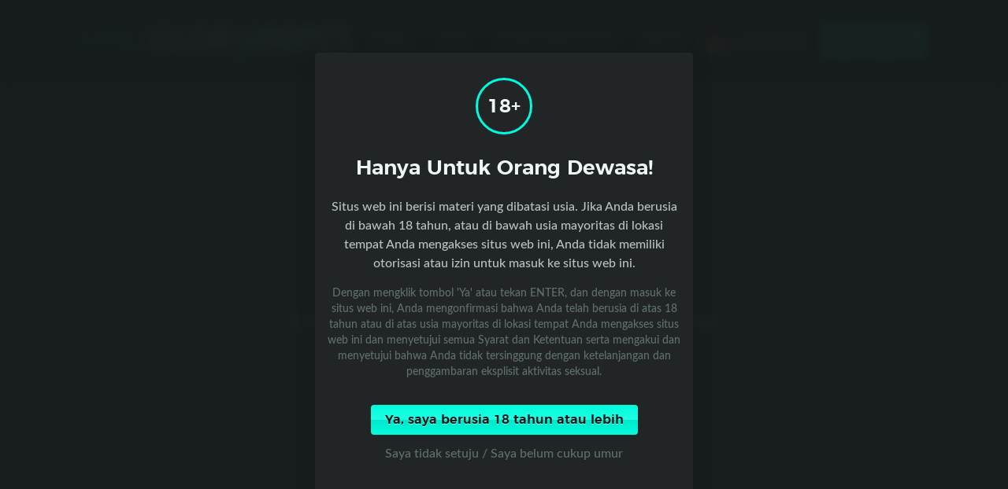

--- FILE ---
content_type: text/html; charset=utf-8
request_url: https://madgloryholes.com/id?x=139
body_size: 32131
content:
<!doctype html>
<html data-n-head-ssr lang="id" data-n-head="%7B%22lang%22:%7B%22ssr%22:%22id%22%7D%7D">
  <head >
    <title>MadGloryHoles.com - Penuhi keinginan mesum Anda</title><meta data-n-head="ssr" data-hid="charset" charset="utf-8"><meta data-n-head="ssr" data-hid="viewport" name="viewport" content="width=device-width, initial-scale=1"><meta data-n-head="ssr" data-hid="msapplication-TileColor" name="msapplication-TileColor" content="#00fcdd"><meta data-n-head="ssr" data-hid="theme-color" name="theme-color" content="#212424"><meta data-n-head="ssr" data-hid="og:type" property="og:type" content="website"><meta data-n-head="ssr" data-hid="mobile-web-app-capable" name="mobile-web-app-capable" content="yes"><meta data-n-head="ssr" data-hid="apple-mobile-web-app-capable" name="apple-mobile-web-app-capable" content="yes"><meta data-n-head="ssr" data-hid="apple-mobile-web-app-status-bar-style" name="apple-mobile-web-app-status-bar-style" content="default"><meta data-n-head="ssr" data-hid="apple-mobile-web-app-title" name="apple-mobile-web-app-title" content="MadhotX"><meta data-n-head="ssr" data-hid="og:image" name="og:image" property="og:image" content="https://web.cdn.madhot.cz/icons/icon_512x512.b3d42f.png"><meta data-n-head="ssr" data-hid="og:image:width" name="og:image:width" property="og:image:width" content="512"><meta data-n-head="ssr" data-hid="og:image:height" name="og:image:height" property="og:image:height" content="512"><meta data-n-head="ssr" data-hid="og:image:type" name="og:image:type" property="og:image:type" content="image/png"><meta data-n-head="ssr" data-hid="og:site_name" property="og:site_name" content="MadGloryHoles"><meta data-n-head="ssr" data-hid="description" name="description" content="Selamat datang dan mari masuk ke klub Glory yang baru di mana impian mesum Anda untuk bercinta dengan gadis-gadis acak menjadi kenyataan dan di mana semua keinginan dan fantasi rahasia Anda menjadi kenyataan."><meta data-n-head="ssr" data-hid="og:title" property="og:title" content="MadGloryHoles.com - Penuhi keinginan mesum Anda"><meta data-n-head="ssr" data-hid="og:description" content="Selamat datang dan mari masuk ke klub Glory yang baru di mana impian mesum Anda untuk bercinta dengan gadis-gadis acak menjadi kenyataan dan di mana semua keinginan dan fantasi rahasia Anda menjadi kenyataan."><link data-n-head="ssr" rel="icon" type="image/x-icon" href="/favicon.ico"><link data-n-head="ssr" rel="apple-touch-icon" sizes="180x180" href="/apple-touch-icon.png"><link data-n-head="ssr" rel="icon" type="image/png" sizes="32x32" href="/favicon-32x32.png"><link data-n-head="ssr" rel="icon" type="image/png" sizes="16x16" href="/favicon-16x16.png"><link data-n-head="ssr" rel="manifest" href="/site.webmanifest"><link data-n-head="ssr" rel="mask-icon" href="/safari-pinned-tab.svg" color="#00fcdd"><link data-n-head="ssr" data-hid="shortcut-icon" rel="shortcut icon" href="https://web.cdn.madhot.cz/icons/icon_64x64.b3d42f.png"><link data-n-head="ssr" data-hid="apple-touch-icon" rel="apple-touch-icon" href="https://web.cdn.madhot.cz/icons/icon_512x512.b3d42f.png" sizes="512x512"><link data-n-head="ssr" href="https://web.cdn.madhot.cz/icons/splash_iphonese_640x1136.b3d42f.png" media="(device-width: 320px) and (device-height: 568px) and (-webkit-device-pixel-ratio: 2)" rel="apple-touch-startup-image" data-hid="apple-touch-startup-image-iphonese"><link data-n-head="ssr" href="https://web.cdn.madhot.cz/icons/splash_iphone6_50x1334.b3d42f.png" media="(device-width: 375px) and (device-height: 667px) and (-webkit-device-pixel-ratio: 2)" rel="apple-touch-startup-image" data-hid="apple-touch-startup-image-iphone6"><link data-n-head="ssr" href="https://web.cdn.madhot.cz/icons/splash_iphoneplus_1080x1920.b3d42f.png" media="(device-width: 621px) and (device-height: 1104px) and (-webkit-device-pixel-ratio: 3)" rel="apple-touch-startup-image" data-hid="apple-touch-startup-image-iphoneplus"><link data-n-head="ssr" href="https://web.cdn.madhot.cz/icons/splash_iphonex_1125x2436.b3d42f.png" media="(device-width: 375px) and (device-height: 812px) and (-webkit-device-pixel-ratio: 3)" rel="apple-touch-startup-image" data-hid="apple-touch-startup-image-iphonex"><link data-n-head="ssr" href="https://web.cdn.madhot.cz/icons/splash_iphonexr_828x1792.b3d42f.png" media="(device-width: 414px) and (device-height: 896px) and (-webkit-device-pixel-ratio: 2)" rel="apple-touch-startup-image" data-hid="apple-touch-startup-image-iphonexr"><link data-n-head="ssr" href="https://web.cdn.madhot.cz/icons/splash_iphonexsmax_1242x2688.b3d42f.png" media="(device-width: 414px) and (device-height: 896px) and (-webkit-device-pixel-ratio: 3)" rel="apple-touch-startup-image" data-hid="apple-touch-startup-image-iphonexsmax"><link data-n-head="ssr" href="https://web.cdn.madhot.cz/icons/splash_ipad_1536x2048.b3d42f.png" media="(device-width: 768px) and (device-height: 1024px) and (-webkit-device-pixel-ratio: 2)" rel="apple-touch-startup-image" data-hid="apple-touch-startup-image-ipad"><link data-n-head="ssr" media="(device-width: 834px) and (device-height: 1112px) and (-webkit-device-pixel-ratio: 2)" rel="apple-touch-startup-image" data-hid="apple-touch-startup-image-ipadpro1"><link data-n-head="ssr" media="(device-width: 834px) and (device-height: 1194px) and (-webkit-device-pixel-ratio: 2)" rel="apple-touch-startup-image" data-hid="apple-touch-startup-image-ipadpro2"><link data-n-head="ssr" media="(device-width: 1024px) and (device-height: 1366px) and (-webkit-device-pixel-ratio: 2)" rel="apple-touch-startup-image" data-hid="apple-touch-startup-image-ipadpro3"><link data-n-head="ssr" rel="manifest" href="https://web.cdn.madhot.cz/manifest.573453c3.json" data-hid="manifest"><link rel="preload" href="https://web.cdn.madhot.cz/5c7d630.js" as="script"><link rel="preload" href="https://web.cdn.madhot.cz/af1ce74.js" as="script"><link rel="preload" href="https://web.cdn.madhot.cz/e071425.js" as="script"><link rel="preload" href="https://web.cdn.madhot.cz/12cf5c9.js" as="script"><link rel="preload" href="https://web.cdn.madhot.cz/2fdcc9c.js" as="script"><link rel="preload" href="https://web.cdn.madhot.cz/e259c9a.js" as="script"><link rel="preload" href="https://web.cdn.madhot.cz/ba638a9.js" as="script"><link rel="preload" href="https://web.cdn.madhot.cz/d248006.js" as="script"><link rel="preload" href="https://web.cdn.madhot.cz/82a6043.js" as="script"><link rel="preload" href="https://web.cdn.madhot.cz/55d6cc7.js" as="script"><link rel="preload" href="https://web.cdn.madhot.cz/b174fea.js" as="script"><link rel="preload" href="https://web.cdn.madhot.cz/7805316.js" as="script"><link rel="preload" href="https://web.cdn.madhot.cz/1d13a3a.js" as="script"><link rel="preload" href="https://web.cdn.madhot.cz/94daaee.js" as="script"><link rel="preload" href="https://web.cdn.madhot.cz/8aece3e.js" as="script"><link rel="preload" href="https://web.cdn.madhot.cz/d3df475.js" as="script"><link rel="preload" href="https://web.cdn.madhot.cz/1c3b220.js" as="script"><link rel="preload" href="https://web.cdn.madhot.cz/644b4b4.js" as="script"><link rel="preload" href="https://web.cdn.madhot.cz/f5ada33.js" as="script"><link rel="preload" href="https://web.cdn.madhot.cz/c62f567.js" as="script"><link rel="preload" href="https://web.cdn.madhot.cz/4c72f00.js" as="script"><link rel="preload" href="https://web.cdn.madhot.cz/16549a6.js" as="script"><link rel="preload" href="https://web.cdn.madhot.cz/8d0e138.js" as="script"><link rel="preload" href="https://web.cdn.madhot.cz/91193a7.js" as="script"><link rel="preload" href="https://web.cdn.madhot.cz/f9ce699.js" as="script"><link rel="preload" href="https://web.cdn.madhot.cz/a1c3e21.js" as="script"><link rel="preload" href="https://web.cdn.madhot.cz/a026352.js" as="script"><style data-vue-ssr-id="5f8fffe6:0 28f0d85c:0 4aa1bf1c:0 a480208c:0 33e333c0:0 7071be2c:0 1cd7f114:0 043b9456:0 646f10c0:0 3ca26074:0 37947456:0 77e40300:0 0c3ce20f:0 69702089:0 2396ad00:0 6289c5e0:0 221cb162:0 9027bdaa:0 30b3404c:0">.button,.button.secondary .icon>*,section.form input,section.form textarea{transition:all .2s}:root{--color-primary:#00fadd;--color-primary-hsl:173,100%,49%;--color-white:#fff;--color-info:#0059ff;--color-info-hsl:219,100%,50%;--color-success:var(--color-primary);--color-success-hsl:var(--color-primary-hsl);--color-alert:#f30;--color-alert-hsl:12,100%,50%;--bg:#222525;--bg-hsl:180,4%,14%;--bg-darker:#171c1c;--bg-darker-hsl:180,8%,10%;--bg-lighter:#282e2e;--bg-lighter-hsl:180,7%,17%;--text:#eff5f5;--text-hsl:180,25%,95%;--text-muted:#b8c1c1;--text-muted-hsl:180,7%,74%;--text-darker:#5e6e6e;--text-darker-hsl:180,8%,40%;--swiper-pagination-color:var(--color-primary);--plyr-color-main:#00e0c6;--font:"Lato",sans-serif;--font-headings:"Montserrat",sans-serif;--radius:4px;--row-width:60rem;--gutter-width:1.5rem;--block-grid-spacing:0.7rem;--paddingV:1rem;--paddingH:1rem;--header-height:60px;--header-compact-height:60px;--content-offset:40px}@media only screen and (min-width:75rem){:root{--row-width:70rem}}@media only screen and (min-width:90rem){:root{--row-width:85rem;--paddingV:1.4rem;--paddingH:2rem}}@media only screen and (min-width:48rem){:root{--header-height:75px}}@media only screen and (min-width:60rem){:root{--header-height:90px}}@media only screen and (min-width:75rem){:root{--header-height:105px;--header-compact-height:70px}}@media only screen and (min-width:90rem){:root{--header-height:120px;--header-compact-height:80px}}@media only screen and (min-width:60rem){:root{--content-offset:45px}}@media only screen and (min-width:75rem){:root{--content-offset:50px}}@media only screen and (min-width:90rem){:root{--content-offset:55px}}/*! normalize.css v8.0.1 | MIT License | github.com/necolas/normalize.css */html{line-height:1.15;-webkit-text-size-adjust:100%}body{margin:0}main{display:block}h1{font-size:2em;margin:.67em 0}hr{box-sizing:content-box;height:0;overflow:visible}pre{font-family:monospace,monospace;font-size:1em}a{background-color:transparent}abbr[title]{border-bottom:none;text-decoration:underline;-webkit-text-decoration:underline dotted;text-decoration:underline dotted}b,strong{font-weight:bolder}code,kbd,samp{font-family:monospace,monospace;font-size:1em}small{font-size:80%}sub,sup{font-size:75%;line-height:0;position:relative;vertical-align:baseline}sub{bottom:-.25em}sup{top:-.5em}img{border-style:none}button,input,optgroup,select,textarea{font-family:inherit;font-size:100%;line-height:1.15;margin:0}button,input{overflow:visible}button,select{text-transform:none}[type=button],[type=reset],[type=submit],button{-webkit-appearance:button}[type=button]::-moz-focus-inner,[type=reset]::-moz-focus-inner,[type=submit]::-moz-focus-inner,button::-moz-focus-inner{border-style:none;padding:0}[type=button]:-moz-focusring,[type=reset]:-moz-focusring,[type=submit]:-moz-focusring,button:-moz-focusring{outline:1px dotted ButtonText}fieldset{padding:.35em .75em .625em}legend{box-sizing:border-box;color:inherit;display:table;max-width:100%;padding:0;white-space:normal}progress{vertical-align:baseline}textarea{overflow:auto}[type=checkbox],[type=radio]{box-sizing:border-box;padding:0}[type=number]::-webkit-inner-spin-button,[type=number]::-webkit-outer-spin-button{height:auto}[type=search]{-webkit-appearance:textfield;outline-offset:-2px}[type=search]::-webkit-search-decoration{-webkit-appearance:none}::-webkit-file-upload-button{-webkit-appearance:button;font:inherit}details{display:block}summary{display:list-item}[hidden],template{display:none}section.grid{--items-per-row:3;--item-padding:1rem;display:flex;flex-wrap:wrap;margin:0 calc(var(--item-padding)*-1)}section.grid>.item{flex:0 0 calc(100%/var(--items-per-row) - var(--item-padding)*2);margin:0 var(--item-padding)}section.grid.--video{--items-per-row:1;--item-padding:0.5rem}@media only screen and (min-width:48rem){section.grid.--video{--items-per-row:2}}@media only screen and (min-width:60rem){section.grid.--video{--items-per-row:3;--item-padding:1rem}}section.grid.--landing{--items-per-row:2;--item-padding:0.5rem}@media only screen and (min-width:48rem){section.grid.--landing{--items-per-row:4}}@media only screen and (min-width:60rem){section.grid.--landing{--item-padding:1rem}}section.grid.--photo{--items-per-row:2;--item-padding:0.5rem}@media only screen and (min-width:35rem){section.grid.--photo{--items-per-row:3}}@media only screen and (min-width:48rem){section.grid.--photo{--items-per-row:4}}@media only screen and (min-width:60rem){section.grid.--photo{--item-padding:1rem}}section.grid.--thumbs{--items-per-row:2;--item-padding:0.5rem}@media only screen and (min-width:48rem){section.grid.--thumbs{--items-per-row:3}}@media only screen and (min-width:60rem){section.grid.--thumbs{--item-padding:1rem}}section.grid.--project{--items-per-row:1;--item-padding:0.5rem}@media only screen and (min-width:35rem){section.grid.--project{--items-per-row:2}}@media only screen and (min-width:60rem){section.grid.--project{--item-padding:1rem}}@font-face{font-family:"Montserrat";src:url(https://web.cdn.madhot.cz/fonts/montserrat-regular.b463b5b.woff2) format("woff2"),url(https://web.cdn.madhot.cz/fonts/montserrat-regular.47cb8be.woff) format("woff");font-weight:400;font-style:normal}@font-face{font-family:"Montserrat";src:url(https://web.cdn.madhot.cz/fonts/montserrat-semibold.d7fc9ce.woff2) format("woff2"),url(https://web.cdn.madhot.cz/fonts/montserrat-semibold.b226109.woff) format("woff");font-weight:600;font-style:normal}@font-face{font-family:"Lato";src:url(https://web.cdn.madhot.cz/fonts/lato-medium.d234c3c.woff2) format("woff2"),url(https://web.cdn.madhot.cz/fonts/lato-medium.5911563.woff) format("woff");font-weight:400;font-style:normal}@font-face{font-family:"Lato";src:url(https://web.cdn.madhot.cz/fonts/lato-bold.76e0400.woff2) format("woff2"),url(https://web.cdn.madhot.cz/fonts/lato-bold.ccbc223.woff) format("woff");font-weight:600;font-style:normal}*{box-sizing:border-box}html{font-family:"Lato",sans-serif;font-family:var(--font);line-height:1.5}body{background:#171c1c;background:var(--bg-darker);color:#b8c1c1;color:var(--text-muted)}h1,h2,h3,h4{font-family:"Montserrat",sans-serif;font-family:var(--font-headings)}b,h1,h2,h3,h4,strong{font-weight:600}h1.title,h2.title{color:#eff5f5;color:var(--text);font-size:20px;text-transform:capitalize;padding:50px 0 20px;margin:0}@media only screen and (min-width:48rem){h1.title,h2.title{font-size:26px;padding:60px 0 30px}}@media only screen and (min-width:90rem){h1.title,h2.title{padding:70px 0 35px}}label{display:block}a{color:var(--text-darked);outline:none;text-decoration:none}a:focus,a:hover{color:#00fadd;color:var(--color-primary)}a.nuxt-link-active svg>*,a:active svg>*,a:focus svg>*,a:hover svg>*{fill:#00fadd;fill:var(--color-primary)}a svg{position:relative;top:1px}a svg:not(.icon-only){margin-right:.25rem}.button{font-family:"Montserrat",sans-serif;font-family:var(--font-headings);font-weight:600;padding:10px 18px!important;border-radius:4px;border-radius:var(--radius);border:0;box-sizing:border-box;display:inline-block;cursor:pointer}.button:focus{outline:none}.button.primary{color:#171c1c!important;color:var(--bg-darker)!important;text-shadow:0 1px #7efff2;background:#00fcdd!important;background:linear-gradient(180deg,#00fcdd 0,#20ffe4 50%,#00e8cb 51%,#00fcdd)!important;filter:progid:DXImageTransform.Microsoft.gradient(startColorstr="#00fcdd",endColorstr="#00fcdd",GradientType=0)!important;box-shadow:0 0 0 0 rgba(0,250,221,0);box-shadow:0 0 0 0 hsla(var(--color-primary-hsl),0)}.button.primary:focus:not(.disabled),.button.primary:hover:not(.disabled){color:#171c1c!important;color:var(--bg-darker)!important;box-shadow:0 0 0 4px rgba(0,250,221,.2);box-shadow:0 0 0 4px hsla(var(--color-primary-hsl),.2);outline:none}.button.primary:active:not(.disabled){box-shadow:0 0 0 2px rgba(0,250,221,.4);box-shadow:0 0 0 2px hsla(var(--color-primary-hsl),.4)}.button.secondary{background:transparent;border:2px solid #5e6e6e;border:2px solid var(--text-darker);color:#b8c1c1;color:var(--text-muted)}.button.secondary:hover:not(.disabled){color:#eff5f5;color:var(--text);border-color:rgba(0,250,221,.6);border-color:hsla(var(--color-primary-hsl),.6);background:rgba(0,250,221,.05);background:hsla(var(--color-primary-hsl),.05)}.button.secondary:hover:not(.disabled) .icon>*{fill:#00fadd;fill:var(--color-primary)}.button.secondary.clicked:not(.disabled),.button.secondary:active{background:rgba(0,250,221,.15);background:hsla(var(--color-primary-hsl),.15)}.button.secondary.clicked:not(.disabled){color:#fff;color:var(--color-white);border-color:rgba(0,250,221,.6);border-color:hsla(var(--color-primary-hsl),.6)}.button.secondary.clicked:not(.disabled) .icon>*{fill:#00fadd;fill:var(--color-primary)}.button.secondary .icon{display:inline-block;height:1rem;width:auto;position:relative;top:2px;margin-right:.2rem}.button.alert{color:#fff!important;color:var(--color-white)!important;text-shadow:0 1px #ca2800;box-shadow:0 0 0 0 rgba(0,250,221,0);box-shadow:0 0 0 0 hsla(var(--color-primary-hsl),0);background:#f30!important;background:linear-gradient(180deg,#f30 0,#ff4314 50%,#fc3200 51%,#f30)!important;filter:progid:DXImageTransform.Microsoft.gradient(startColorstr="#ff3300",endColorstr="#ff3300",GradientType=0)!important}.button.alert:focus:not(.disabled),.button.alert:hover:not(.disabled){color:#fff!important;color:var(--color-white)!important;box-shadow:0 0 0 4px rgba(255,51,0,.2);box-shadow:0 0 0 4px hsla(var(--color-alert-hsl),.2);outline:none}.button.alert:active:not(.disabled){box-shadow:0 0 0 2px rgba(255,51,0,.4);box-shadow:0 0 0 2px hsla(var(--color-alert-hsl),.4)}.button.disabled{cursor:default}.button.small{padding:6px 14px!important;font-size:.85rem}.button.large{padding:16px 26px!important;font-size:1.15rem}.button.expanded{width:100%;text-align:center}.title+.lead{margin:-1rem 0 2rem}@media only screen and (min-width:90rem){.title+.lead{margin:-1.5rem 0 3rem}}.plyr.plyr--video:not(:-webkit-full-screen){margin:0 -1rem;margin:0 calc(var(--paddingH)*-1);width:calc(100% + 2rem);width:calc(100% + var(--paddingH)*2);max-width:none}.plyr.plyr--video:not(:-ms-fullscreen){margin:0 -1rem;margin:0 calc(var(--paddingH)*-1);width:calc(100% + 2rem);width:calc(100% + var(--paddingH)*2);max-width:none}.plyr.plyr--video:not(:fullscreen){margin:0 -1rem;margin:0 calc(var(--paddingH)*-1);width:calc(100% + 2rem);width:calc(100% + var(--paddingH)*2);max-width:none}@media only screen and (min-width:35rem){.plyr.plyr--video:not(:-webkit-full-screen){margin:0;width:100%;max-height:calc(100vh - 60px);max-height:calc(100vh - var(--header-height));border-radius:4px;border-radius:var(--radius);background:transparent}.plyr.plyr--video:not(:-ms-fullscreen){margin:0;width:100%;max-height:calc(100vh - 60px);max-height:calc(100vh - var(--header-height));border-radius:4px;border-radius:var(--radius);background:transparent}.plyr.plyr--video:not(:fullscreen){margin:0;width:100%;max-height:calc(100vh - 60px);max-height:calc(100vh - var(--header-height));border-radius:4px;border-radius:var(--radius);background:transparent}}.plyr.plyr--video:not(:-webkit-full-screen) .plyr__video-wrapper{background:transparent}.plyr.plyr--video:not(:-ms-fullscreen) .plyr__video-wrapper{background:transparent}.plyr.plyr--video:not(:fullscreen) .plyr__video-wrapper{background:transparent}.plyr.plyr--video:not(:-webkit-full-screen) .plyr__video-wrapper video{max-height:calc(100vh - 60px);max-height:calc(100vh - var(--header-height))}.plyr.plyr--video:not(:-ms-fullscreen) .plyr__video-wrapper video{max-height:calc(100vh - 60px);max-height:calc(100vh - var(--header-height))}.plyr.plyr--video:not(:fullscreen) .plyr__video-wrapper video{max-height:calc(100vh - 60px);max-height:calc(100vh - var(--header-height))}header.section-header{display:flex;align-items:baseline}header.section-header .title{flex:1 0 auto}header.section-header .controls{display:flex}header.section-header .controls>*{margin-left:.2rem}.dropdown{position:relative}.dropdown .toggle{cursor:pointer;border-radius:4px;border-radius:var(--radius);padding:.525rem .7rem;line-height:1.1;font-size:14px}.dropdown .toggle:focus,.dropdown .toggle:hover{background:rgba(239,245,245,.05);background:hsla(var(--text-hsl),.05);color:#eff5f5;color:var(--text);outline:none}.dropdown .toggle:focus svg *,.dropdown .toggle:hover svg *{fill:#eff5f5;fill:var(--text)}.dropdown .toggle .label{display:none}@media only screen and (min-width:48rem){.dropdown .toggle .label{display:inline}}.dropdown .icon{height:14px;width:auto;position:relative;top:1px}@media only screen and (min-width:48rem){.dropdown .icon{margin-right:.25rem}}.dropdown ul.menu{position:absolute;top:1.2rem;right:0;z-index:2;list-style:none;background:#282e2e;background:var(--bg-lighter);box-shadow:0 5px 14px rgba(24,28,28,.3);box-shadow:0 5px 14px hsla(var(--bg-darker-hsl),.3);border-radius:4px;border-radius:var(--radius);padding:0;overflow:hidden}.dropdown ul.menu .item{display:block;padding:.4rem 1.1rem;border-bottom:1px solid rgba(34,37,37,.5);border-bottom:1px solid hsla(var(--bg-hsl),.5);cursor:pointer}.dropdown ul.menu .item:focus,.dropdown ul.menu .item:hover{background:rgba(0,250,221,.1);background:hsla(var(--color-primary-hsl),.1);color:#00fadd;color:var(--color-primary);outline:none}.dropdown ul.menu .item:last-of-type{border:none}section.form{background:#282e2e;background:var(--bg-lighter);border-radius:4px;border-radius:var(--radius);padding:2rem;padding:calc(var(--paddingV)*2) calc(var(--paddingH)*2)}section.form label{font-weight:600;color:#eff5f5;color:var(--text)}section.form input{height:50px}section.form input,section.form textarea{display:block;width:100%;border:0;background:#222525;background:var(--bg);color:#eff5f5;color:var(--text);margin:.6rem 0 1rem;padding:.8rem 1.4rem;border-radius:4px;border-radius:var(--radius)}section.form input:hover,section.form textarea:hover{box-shadow:0 0 0 1px rgba(0,250,221,.5);box-shadow:0 0 0 1px hsla(var(--color-primary-hsl),.5)}section.form input:focus,section.form textarea:focus{outline:none;box-shadow:0 0 0 1px #00fadd,0 0 0 4px rgba(0,250,221,.2);box-shadow:0 0 0 1px var(--color-primary),0 0 0 4px hsla(var(--color-primary-hsl),.2)}section.form input[readonly],section.form textarea[readonly]{color:#b8c1c1;color:var(--text-muted)}section.form .actions{margin-top:1.5rem;text-align:center}.swiper-container+.menu{margin-top:1.5rem}.content-container{width:100%;max-width:60rem;max-width:var(--row-width);padding:0 1rem;padding:0 var(--paddingH);margin:0 auto;box-sizing:border-box}.respo-indicator .item{display:none;background:#171c1c;background:var(--bg-darker);padding:0 4px 5px;line-height:1;position:fixed;bottom:0;left:0;font-size:12px;font-weight:600;text-transform:uppercase}@media only screen and (min-width:25rem){.respo-indicator .item.xs{display:inline-block}}@media only screen and (min-width:35rem){.respo-indicator .item.xs{display:none}.respo-indicator .item.s{display:inline-block}}@media only screen and (min-width:48rem){.respo-indicator .item.s{display:none}.respo-indicator .item.m{display:inline-block}}@media only screen and (min-width:60rem){.respo-indicator .item.m{display:none}.respo-indicator .item.l{display:inline-block}}@media only screen and (min-width:75rem){.respo-indicator .item.l{display:none}.respo-indicator .item.xl{display:inline-block}}@media only screen and (min-width:90rem){.respo-indicator .item.xl{display:none}.respo-indicator .item.hd{display:inline-block}}
@font-face{font-family:"swiper-icons";src:url("data:application/font-woff;charset=utf-8;base64, [base64]//wADZ2x5ZgAAAywAAADMAAAD2MHtryVoZWFkAAABbAAAADAAAAA2E2+eoWhoZWEAAAGcAAAAHwAAACQC9gDzaG10eAAAAigAAAAZAAAArgJkABFsb2NhAAAC0AAAAFoAAABaFQAUGG1heHAAAAG8AAAAHwAAACAAcABAbmFtZQAAA/gAAAE5AAACXvFdBwlwb3N0AAAFNAAAAGIAAACE5s74hXjaY2BkYGAAYpf5Hu/j+W2+MnAzMYDAzaX6QjD6/4//Bxj5GA8AuRwMYGkAPywL13jaY2BkYGA88P8Agx4j+/8fQDYfA1AEBWgDAIB2BOoAeNpjYGRgYNBh4GdgYgABEMnIABJzYNADCQAACWgAsQB42mNgYfzCOIGBlYGB0YcxjYGBwR1Kf2WQZGhhYGBiYGVmgAFGBiQQkOaawtDAoMBQxXjg/wEGPcYDDA4wNUA2CCgwsAAAO4EL6gAAeNpj2M0gyAACqxgGNWBkZ2D4/wMA+xkDdgAAAHjaY2BgYGaAYBkGRgYQiAHyGMF8FgYHIM3DwMHABGQrMOgyWDLEM1T9/w8UBfEMgLzE////P/5//f/V/xv+r4eaAAeMbAxwIUYmIMHEgKYAYjUcsDAwsLKxc3BycfPw8jEQA/[base64]/uznmfPFBNODM2K7MTQ45YEAZqGP81AmGGcF3iPqOop0r1SPTaTbVkfUe4HXj97wYE+yNwWYxwWu4v1ugWHgo3S1XdZEVqWM7ET0cfnLGxWfkgR42o2PvWrDMBSFj/IHLaF0zKjRgdiVMwScNRAoWUoH78Y2icB/yIY09An6AH2Bdu/UB+yxopYshQiEvnvu0dURgDt8QeC8PDw7Fpji3fEA4z/PEJ6YOB5hKh4dj3EvXhxPqH/SKUY3rJ7srZ4FZnh1PMAtPhwP6fl2PMJMPDgeQ4rY8YT6Gzao0eAEA409DuggmTnFnOcSCiEiLMgxCiTI6Cq5DZUd3Qmp10vO0LaLTd2cjN4fOumlc7lUYbSQcZFkutRG7g6JKZKy0RmdLY680CDnEJ+UMkpFFe1RN7nxdVpXrC4aTtnaurOnYercZg2YVmLN/d/gczfEimrE/fs/bOuq29Zmn8tloORaXgZgGa78yO9/cnXm2BpaGvq25Dv9S4E9+5SIc9PqupJKhYFSSl47+Qcr1mYNAAAAeNptw0cKwkAAAMDZJA8Q7OUJvkLsPfZ6zFVERPy8qHh2YER+3i/BP83vIBLLySsoKimrqKqpa2hp6+jq6RsYGhmbmJqZSy0sraxtbO3sHRydnEMU4uR6yx7JJXveP7WrDycAAAAAAAH//wACeNpjYGRgYOABYhkgZgJCZgZNBkYGLQZtIJsFLMYAAAw3ALgAeNolizEKgDAQBCchRbC2sFER0YD6qVQiBCv/H9ezGI6Z5XBAw8CBK/m5iQQVauVbXLnOrMZv2oLdKFa8Pjuru2hJzGabmOSLzNMzvutpB3N42mNgZGBg4GKQYzBhYMxJLMlj4GBgAYow/P/PAJJhLM6sSoWKfWCAAwDAjgbRAAB42mNgYGBkAIIbCZo5IPrmUn0hGA0AO8EFTQAA") format("woff");font-weight:400;font-style:normal}:root{--swiper-theme-color:#007aff}.swiper-container{margin-left:auto;margin-right:auto;position:relative;overflow:hidden;list-style:none;padding:0;z-index:1}.swiper-container-vertical>.swiper-wrapper{flex-direction:column}.swiper-wrapper{position:relative;width:100%;height:100%;z-index:1;display:flex;transition-property:transform;box-sizing:content-box}.swiper-container-android .swiper-slide,.swiper-wrapper{transform:translateZ(0)}.swiper-container-multirow>.swiper-wrapper{flex-wrap:wrap}.swiper-container-multirow-column>.swiper-wrapper{flex-wrap:wrap;flex-direction:column}.swiper-container-free-mode>.swiper-wrapper{transition-timing-function:ease-out;margin:0 auto}.swiper-container-pointer-events{touch-action:pan-y}.swiper-container-pointer-events.swiper-container-vertical{touch-action:pan-x}.swiper-slide{flex-shrink:0;width:100%;height:100%;position:relative;transition-property:transform}.swiper-slide-invisible-blank{visibility:hidden}.swiper-container-autoheight,.swiper-container-autoheight .swiper-slide{height:auto}.swiper-container-autoheight .swiper-wrapper{align-items:flex-start;transition-property:transform,height}.swiper-container-3d{perspective:1200px}.swiper-container-3d .swiper-cube-shadow,.swiper-container-3d .swiper-slide,.swiper-container-3d .swiper-slide-shadow-bottom,.swiper-container-3d .swiper-slide-shadow-left,.swiper-container-3d .swiper-slide-shadow-right,.swiper-container-3d .swiper-slide-shadow-top,.swiper-container-3d .swiper-wrapper{transform-style:preserve-3d}.swiper-container-3d .swiper-slide-shadow-bottom,.swiper-container-3d .swiper-slide-shadow-left,.swiper-container-3d .swiper-slide-shadow-right,.swiper-container-3d .swiper-slide-shadow-top{position:absolute;left:0;top:0;width:100%;height:100%;pointer-events:none;z-index:10}.swiper-container-3d .swiper-slide-shadow-left{background-image:linear-gradient(270deg,rgba(0,0,0,.5),transparent)}.swiper-container-3d .swiper-slide-shadow-right{background-image:linear-gradient(90deg,rgba(0,0,0,.5),transparent)}.swiper-container-3d .swiper-slide-shadow-top{background-image:linear-gradient(0deg,rgba(0,0,0,.5),transparent)}.swiper-container-3d .swiper-slide-shadow-bottom{background-image:linear-gradient(180deg,rgba(0,0,0,.5),transparent)}.swiper-container-css-mode>.swiper-wrapper{overflow:auto;scrollbar-width:none;-ms-overflow-style:none}.swiper-container-css-mode>.swiper-wrapper::-webkit-scrollbar{display:none}.swiper-container-css-mode>.swiper-wrapper>.swiper-slide{scroll-snap-align:start start}.swiper-container-horizontal.swiper-container-css-mode>.swiper-wrapper{-ms-scroll-snap-type:x mandatory;scroll-snap-type:x mandatory}.swiper-container-vertical.swiper-container-css-mode>.swiper-wrapper{-ms-scroll-snap-type:y mandatory;scroll-snap-type:y mandatory}:root{--swiper-navigation-size:44px}.swiper-button-next,.swiper-button-prev{position:absolute;top:50%;width:27px;width:calc(var(--swiper-navigation-size)/44*27);height:44px;height:var(--swiper-navigation-size);margin-top:-22px;margin-top:calc(0px - var(--swiper-navigation-size)/2);z-index:10;cursor:pointer;display:flex;align-items:center;justify-content:center;color:var(--swiper-theme-color);color:var(--swiper-navigation-color,var(--swiper-theme-color))}.swiper-button-next.swiper-button-disabled,.swiper-button-prev.swiper-button-disabled{opacity:.35;cursor:auto;pointer-events:none}.swiper-button-next:after,.swiper-button-prev:after{font-family:swiper-icons;font-size:44px;font-size:var(--swiper-navigation-size);text-transform:none!important;letter-spacing:0;text-transform:none;font-feature-settings:normal,;font-variant:normal;line-height:1}.swiper-button-prev,.swiper-container-rtl .swiper-button-next{left:10px;right:auto}.swiper-button-prev:after,.swiper-container-rtl .swiper-button-next:after{content:"prev"}.swiper-button-next,.swiper-container-rtl .swiper-button-prev{right:10px;left:auto}.swiper-button-next:after,.swiper-container-rtl .swiper-button-prev:after{content:"next"}.swiper-button-next.swiper-button-white,.swiper-button-prev.swiper-button-white{--swiper-navigation-color:#fff}.swiper-button-next.swiper-button-black,.swiper-button-prev.swiper-button-black{--swiper-navigation-color:#000}.swiper-button-lock{display:none}.swiper-pagination{position:absolute;text-align:center;transition:opacity .3s;transform:translateZ(0);z-index:10}.swiper-pagination.swiper-pagination-hidden{opacity:0}.swiper-container-horizontal>.swiper-pagination-bullets,.swiper-pagination-custom,.swiper-pagination-fraction{bottom:10px;left:0;width:100%}.swiper-pagination-bullets-dynamic{overflow:hidden;font-size:0}.swiper-pagination-bullets-dynamic .swiper-pagination-bullet{transform:scale(.33);position:relative}.swiper-pagination-bullets-dynamic .swiper-pagination-bullet-active,.swiper-pagination-bullets-dynamic .swiper-pagination-bullet-active-main{transform:scale(1)}.swiper-pagination-bullets-dynamic .swiper-pagination-bullet-active-prev{transform:scale(.66)}.swiper-pagination-bullets-dynamic .swiper-pagination-bullet-active-prev-prev{transform:scale(.33)}.swiper-pagination-bullets-dynamic .swiper-pagination-bullet-active-next{transform:scale(.66)}.swiper-pagination-bullets-dynamic .swiper-pagination-bullet-active-next-next{transform:scale(.33)}.swiper-pagination-bullet{width:8px;height:8px;display:inline-block;border-radius:50%;background:#000;opacity:.2}button.swiper-pagination-bullet{border:none;margin:0;padding:0;box-shadow:none;-webkit-appearance:none;-moz-appearance:none;appearance:none}.swiper-pagination-clickable .swiper-pagination-bullet{cursor:pointer}.swiper-pagination-bullet:only-child{display:none!important}.swiper-pagination-bullet-active{opacity:1;background:var(--swiper-theme-color);background:var(--swiper-pagination-color,var(--swiper-theme-color))}.swiper-container-vertical>.swiper-pagination-bullets{right:10px;top:50%;transform:translate3d(0,-50%,0)}.swiper-container-vertical>.swiper-pagination-bullets .swiper-pagination-bullet{margin:6px 0;display:block}.swiper-container-vertical>.swiper-pagination-bullets.swiper-pagination-bullets-dynamic{top:50%;transform:translateY(-50%);width:8px}.swiper-container-vertical>.swiper-pagination-bullets.swiper-pagination-bullets-dynamic .swiper-pagination-bullet{display:inline-block;transition:transform .2s,top .2s}.swiper-container-horizontal>.swiper-pagination-bullets .swiper-pagination-bullet{margin:0 4px}.swiper-container-horizontal>.swiper-pagination-bullets.swiper-pagination-bullets-dynamic{left:50%;transform:translateX(-50%);white-space:nowrap}.swiper-container-horizontal>.swiper-pagination-bullets.swiper-pagination-bullets-dynamic .swiper-pagination-bullet{transition:transform .2s,left .2s}.swiper-container-horizontal.swiper-container-rtl>.swiper-pagination-bullets-dynamic .swiper-pagination-bullet{transition:transform .2s,right .2s}.swiper-pagination-progressbar{background:rgba(0,0,0,.25);position:absolute}.swiper-pagination-progressbar .swiper-pagination-progressbar-fill{background:var(--swiper-theme-color);background:var(--swiper-pagination-color,var(--swiper-theme-color));position:absolute;left:0;top:0;width:100%;height:100%;transform:scale(0);transform-origin:left top}.swiper-container-rtl .swiper-pagination-progressbar .swiper-pagination-progressbar-fill{transform-origin:right top}.swiper-container-horizontal>.swiper-pagination-progressbar,.swiper-container-vertical>.swiper-pagination-progressbar.swiper-pagination-progressbar-opposite{width:100%;height:4px;left:0;top:0}.swiper-container-horizontal>.swiper-pagination-progressbar.swiper-pagination-progressbar-opposite,.swiper-container-vertical>.swiper-pagination-progressbar{width:4px;height:100%;left:0;top:0}.swiper-pagination-white{--swiper-pagination-color:#fff}.swiper-pagination-black{--swiper-pagination-color:#000}.swiper-pagination-lock{display:none}.swiper-scrollbar{border-radius:10px;position:relative;-ms-touch-action:none;background:rgba(0,0,0,.1)}.swiper-container-horizontal>.swiper-scrollbar{position:absolute;left:1%;bottom:3px;z-index:50;height:5px;width:98%}.swiper-container-vertical>.swiper-scrollbar{position:absolute;right:3px;top:1%;z-index:50;width:5px;height:98%}.swiper-scrollbar-drag{height:100%;width:100%;position:relative;background:rgba(0,0,0,.5);border-radius:10px;left:0;top:0}.swiper-scrollbar-cursor-drag{cursor:move}.swiper-scrollbar-lock{display:none}.swiper-zoom-container{width:100%;height:100%;display:flex;justify-content:center;align-items:center;text-align:center}.swiper-zoom-container>canvas,.swiper-zoom-container>img,.swiper-zoom-container>svg{max-width:100%;max-height:100%;-o-object-fit:contain;object-fit:contain}.swiper-slide-zoomed{cursor:move}.swiper-lazy-preloader{width:42px;height:42px;position:absolute;left:50%;top:50%;margin-left:-21px;margin-top:-21px;z-index:10;transform-origin:50%;-webkit-animation:swiper-preloader-spin 1s linear infinite;animation:swiper-preloader-spin 1s linear infinite;box-sizing:border-box;border-left:4px solid var(--swiper-theme-color);border-bottom:4px solid var(--swiper-theme-color);border-right:4px solid var(--swiper-theme-color);border:4px solid var(--swiper-preloader-color,var(--swiper-theme-color));border-radius:50%;border-top:4px solid transparent}.swiper-lazy-preloader-white{--swiper-preloader-color:#fff}.swiper-lazy-preloader-black{--swiper-preloader-color:#000}@-webkit-keyframes swiper-preloader-spin{to{transform:rotate(1turn)}}@keyframes swiper-preloader-spin{to{transform:rotate(1turn)}}.swiper-container .swiper-notification{position:absolute;left:0;top:0;pointer-events:none;opacity:0;z-index:-1000}.swiper-container-fade.swiper-container-free-mode .swiper-slide{transition-timing-function:ease-out}.swiper-container-fade .swiper-slide{pointer-events:none;transition-property:opacity}.swiper-container-fade .swiper-slide .swiper-slide{pointer-events:none}.swiper-container-fade .swiper-slide-active,.swiper-container-fade .swiper-slide-active .swiper-slide-active{pointer-events:auto}.swiper-container-cube{overflow:visible}.swiper-container-cube .swiper-slide{pointer-events:none;-webkit-backface-visibility:hidden;backface-visibility:hidden;z-index:1;visibility:hidden;transform-origin:0 0;width:100%;height:100%}.swiper-container-cube .swiper-slide .swiper-slide{pointer-events:none}.swiper-container-cube.swiper-container-rtl .swiper-slide{transform-origin:100% 0}.swiper-container-cube .swiper-slide-active,.swiper-container-cube .swiper-slide-active .swiper-slide-active{pointer-events:auto}.swiper-container-cube .swiper-slide-active,.swiper-container-cube .swiper-slide-next,.swiper-container-cube .swiper-slide-next+.swiper-slide,.swiper-container-cube .swiper-slide-prev{pointer-events:auto;visibility:visible}.swiper-container-cube .swiper-slide-shadow-bottom,.swiper-container-cube .swiper-slide-shadow-left,.swiper-container-cube .swiper-slide-shadow-right,.swiper-container-cube .swiper-slide-shadow-top{z-index:0;-webkit-backface-visibility:hidden;backface-visibility:hidden}.swiper-container-cube .swiper-cube-shadow{position:absolute;left:0;bottom:0;width:100%;height:100%;opacity:.6;z-index:0}.swiper-container-cube .swiper-cube-shadow:before{content:"";background:#000;position:absolute;left:0;top:0;bottom:0;right:0;filter:blur(50px)}.swiper-container-flip{overflow:visible}.swiper-container-flip .swiper-slide{pointer-events:none;-webkit-backface-visibility:hidden;backface-visibility:hidden;z-index:1}.swiper-container-flip .swiper-slide .swiper-slide{pointer-events:none}.swiper-container-flip .swiper-slide-active,.swiper-container-flip .swiper-slide-active .swiper-slide-active{pointer-events:auto}.swiper-container-flip .swiper-slide-shadow-bottom,.swiper-container-flip .swiper-slide-shadow-left,.swiper-container-flip .swiper-slide-shadow-right,.swiper-container-flip .swiper-slide-shadow-top{z-index:0;-webkit-backface-visibility:hidden;backface-visibility:hidden}
/*!
 * Viewer.js v1.10.4
 * https://fengyuanchen.github.io/viewerjs
 *
 * Copyright 2015-present Chen Fengyuan
 * Released under the MIT license
 *
 * Date: 2022-02-13T08:39:57.620Z
 */.viewer-close:before,.viewer-flip-horizontal:before,.viewer-flip-vertical:before,.viewer-fullscreen-exit:before,.viewer-fullscreen:before,.viewer-next:before,.viewer-one-to-one:before,.viewer-play:before,.viewer-prev:before,.viewer-reset:before,.viewer-rotate-left:before,.viewer-rotate-right:before,.viewer-zoom-in:before,.viewer-zoom-out:before{background-image:url("[data-uri]");background-repeat:no-repeat;background-size:280px;color:transparent;display:block;font-size:0;height:20px;line-height:0;width:20px}.viewer-zoom-in:before{background-position:0 0;content:"Zoom In"}.viewer-zoom-out:before{background-position:-20px 0;content:"Zoom Out"}.viewer-one-to-one:before{background-position:-40px 0;content:"One to One"}.viewer-reset:before{background-position:-60px 0;content:"Reset"}.viewer-prev:before{background-position:-80px 0;content:"Previous"}.viewer-play:before{background-position:-100px 0;content:"Play"}.viewer-next:before{background-position:-120px 0;content:"Next"}.viewer-rotate-left:before{background-position:-140px 0;content:"Rotate Left"}.viewer-rotate-right:before{background-position:-160px 0;content:"Rotate Right"}.viewer-flip-horizontal:before{background-position:-180px 0;content:"Flip Horizontal"}.viewer-flip-vertical:before{background-position:-200px 0;content:"Flip Vertical"}.viewer-fullscreen:before{background-position:-220px 0;content:"Enter Full Screen"}.viewer-fullscreen-exit:before{background-position:-240px 0;content:"Exit Full Screen"}.viewer-close:before{background-position:-260px 0;content:"Close"}.viewer-container{bottom:0;direction:ltr;font-size:0;left:0;line-height:0;overflow:hidden;position:absolute;right:0;-webkit-tap-highlight-color:transparent;top:0;touch-action:none;-webkit-touch-callout:none;-webkit-user-select:none;-moz-user-select:none;-ms-user-select:none;user-select:none}.viewer-container::-moz-selection,.viewer-container ::-moz-selection{background-color:transparent}.viewer-container::selection,.viewer-container ::selection{background-color:transparent}.viewer-container:focus{outline:0}.viewer-container img{display:block;height:auto;max-height:none!important;max-width:none!important;min-height:0!important;min-width:0!important;width:100%}.viewer-canvas{bottom:0;left:0;overflow:hidden;position:absolute;right:0;top:0}.viewer-canvas>img{height:auto;margin:15px auto;max-width:90%!important;width:auto}.viewer-footer{bottom:0;left:0;overflow:hidden;position:absolute;right:0;text-align:center}.viewer-navbar{background-color:rgba(0,0,0,.5);overflow:hidden}.viewer-list{box-sizing:content-box;height:50px;margin:0;overflow:hidden;padding:1px 0}.viewer-list>li{color:transparent;cursor:pointer;float:left;font-size:0;height:50px;line-height:0;opacity:.5;overflow:hidden;transition:opacity .15s;width:30px}.viewer-list>li:focus,.viewer-list>li:hover{opacity:.75}.viewer-list>li:focus{outline:0}.viewer-list>li+li{margin-left:1px}.viewer-list>.viewer-loading{position:relative}.viewer-list>.viewer-loading:after{border-width:2px;height:20px;margin-left:-10px;margin-top:-10px;width:20px}.viewer-list>.viewer-active,.viewer-list>.viewer-active:focus,.viewer-list>.viewer-active:hover{opacity:1}.viewer-player{background-color:#000;bottom:0;cursor:none;display:none;right:0;z-index:1}.viewer-player,.viewer-player>img{left:0;position:absolute;top:0}.viewer-toolbar>ul{display:inline-block;margin:0 auto 5px;overflow:hidden;padding:6px 3px}.viewer-toolbar>ul>li{background-color:rgba(0,0,0,.5);border-radius:50%;cursor:pointer;float:left;height:24px;overflow:hidden;transition:background-color .15s;width:24px}.viewer-toolbar>ul>li:focus,.viewer-toolbar>ul>li:hover{background-color:rgba(0,0,0,.8)}.viewer-toolbar>ul>li:focus{box-shadow:0 0 3px #fff;outline:0;position:relative;z-index:1}.viewer-toolbar>ul>li:before{margin:2px}.viewer-toolbar>ul>li+li{margin-left:1px}.viewer-toolbar>ul>.viewer-small{height:18px;margin-bottom:3px;margin-top:3px;width:18px}.viewer-toolbar>ul>.viewer-small:before{margin:-1px}.viewer-toolbar>ul>.viewer-large{height:30px;margin-bottom:-3px;margin-top:-3px;width:30px}.viewer-toolbar>ul>.viewer-large:before{margin:5px}.viewer-tooltip{background-color:rgba(0,0,0,.8);border-radius:10px;color:#fff;display:none;font-size:12px;height:20px;left:50%;line-height:20px;margin-left:-25px;margin-top:-10px;position:absolute;text-align:center;top:50%;width:50px}.viewer-title{color:#ccc;display:inline-block;font-size:12px;line-height:1.2;margin:0 5% 5px;max-width:90%;opacity:.8;overflow:hidden;text-overflow:ellipsis;transition:opacity .15s;white-space:nowrap}.viewer-title:hover{opacity:1}.viewer-button{background-color:rgba(0,0,0,.5);border-radius:50%;cursor:pointer;height:80px;overflow:hidden;position:absolute;right:-40px;top:-40px;transition:background-color .15s;width:80px}.viewer-button:focus,.viewer-button:hover{background-color:rgba(0,0,0,.8)}.viewer-button:focus{box-shadow:0 0 3px #fff;outline:0}.viewer-button:before{bottom:15px;left:15px;position:absolute}.viewer-fixed{position:fixed}.viewer-open{overflow:hidden}.viewer-show{display:block}.viewer-hide{display:none}.viewer-backdrop{background-color:rgba(0,0,0,.5)}.viewer-invisible{visibility:hidden}.viewer-move{cursor:move;cursor:-webkit-grab;cursor:grab}.viewer-fade{opacity:0}.viewer-in{opacity:1}.viewer-transition{transition:all .3s}@-webkit-keyframes viewer-spinner{0%{transform:rotate(0deg)}to{transform:rotate(1turn)}}@keyframes viewer-spinner{0%{transform:rotate(0deg)}to{transform:rotate(1turn)}}.viewer-loading:after{-webkit-animation:viewer-spinner 1s linear infinite;animation:viewer-spinner 1s linear infinite;border:4px solid hsla(0,0%,100%,.1);border-left-color:hsla(0,0%,100%,.5);border-radius:50%;content:"";display:inline-block;height:40px;left:50%;margin-left:-20px;margin-top:-20px;position:absolute;top:50%;width:40px;z-index:1}@media (max-width:767px){.viewer-hide-xs-down{display:none}}@media (max-width:991px){.viewer-hide-sm-down{display:none}}@media (max-width:1199px){.viewer-hide-md-down{display:none}}
@keyframes plyr-progress{to{background-position:25px 0;background-position:var(--plyr-progress-loading-size,25px) 0}}@keyframes plyr-popup{0%{opacity:.5;transform:translateY(10px)}to{opacity:1;transform:translateY(0)}}@keyframes plyr-fade-in{0%{opacity:0}to{opacity:1}}.plyr{-moz-osx-font-smoothing:grayscale;-webkit-font-smoothing:antialiased;align-items:center;direction:ltr;display:flex;flex-direction:column;font-family:inherit;font-family:var(--plyr-font-family,inherit);font-feature-settings:"tnum";font-variant-numeric:tabular-nums;font-weight:400;font-weight:var(--plyr-font-weight-regular,400);line-height:1.7;line-height:var(--plyr-line-height,1.7);max-width:100%;min-width:200px;position:relative;text-shadow:none;transition:box-shadow .3s ease;z-index:0}.plyr audio,.plyr iframe,.plyr video{display:block;height:100%;width:100%}.plyr button{font:inherit;line-height:inherit;width:auto}.plyr:focus{outline:0}.plyr--full-ui{box-sizing:border-box}.plyr--full-ui *,.plyr--full-ui :after,.plyr--full-ui :before{box-sizing:inherit}.plyr--full-ui a,.plyr--full-ui button,.plyr--full-ui input,.plyr--full-ui label{touch-action:manipulation}.plyr__badge{background:#4a5464;background:var(--plyr-badge-background,#4a5464);border-radius:2px;border-radius:var(--plyr-badge-border-radius,2px);color:#fff;color:var(--plyr-badge-text-color,#fff);font-size:9px;font-size:var(--plyr-font-size-badge,9px);line-height:1;padding:3px 4px}.plyr--full-ui ::-webkit-media-text-track-container{display:none}.plyr__captions{animation:plyr-fade-in .3s ease;bottom:0;display:none;font-size:13px;font-size:var(--plyr-font-size-small,13px);left:0;padding:10px;padding:var(--plyr-control-spacing,10px);position:absolute;text-align:center;transition:transform .4s ease-in-out;width:100%}.plyr__captions span:empty{display:none}@media (min-width:480px){.plyr__captions{font-size:15px;font-size:var(--plyr-font-size-base,15px);padding:20px;padding:calc(var(--plyr-control-spacing,10px)*2)}}@media (min-width:768px){.plyr__captions{font-size:18px;font-size:var(--plyr-font-size-large,18px)}}.plyr--captions-active .plyr__captions{display:block}.plyr:not(.plyr--hide-controls) .plyr__controls:not(:empty)~.plyr__captions{transform:translateY(-40px);transform:translateY(calc(var(--plyr-control-spacing,10px)*-4))}.plyr__caption{background:rgba(0,0,0,.8);background:var(--plyr-captions-background,rgba(0,0,0,.8));border-radius:2px;-webkit-box-decoration-break:clone;box-decoration-break:clone;color:#fff;color:var(--plyr-captions-text-color,#fff);line-height:185%;padding:.2em .5em;white-space:pre-wrap}.plyr__caption div{display:inline}.plyr__control{background:transparent;border:0;border-radius:3px;border-radius:var(--plyr-control-radius,3px);color:inherit;cursor:pointer;flex-shrink:0;overflow:visible;padding:7px;padding:calc(var(--plyr-control-spacing,10px)*0.7);position:relative;transition:all .3s ease}.plyr__control svg{display:block;fill:currentColor;height:18px;height:var(--plyr-control-icon-size,18px);pointer-events:none;width:18px;width:var(--plyr-control-icon-size,18px)}.plyr__control:focus{outline:0}.plyr__control.plyr__tab-focus{outline-color:#00b3ff;outline-color:var(--plyr-tab-focus-color,var(--plyr-color-main,var(--plyr-color-main,#00b3ff)));outline-offset:2px;outline-style:dotted;outline-width:3px}a.plyr__control{text-decoration:none}.plyr__control.plyr__control--pressed .icon--not-pressed,.plyr__control.plyr__control--pressed .label--not-pressed,.plyr__control:not(.plyr__control--pressed) .icon--pressed,.plyr__control:not(.plyr__control--pressed) .label--pressed,a.plyr__control:after,a.plyr__control:before{display:none}.plyr--full-ui ::-webkit-media-controls{display:none}.plyr__controls{align-items:center;display:flex;justify-content:flex-end;text-align:center}.plyr__controls .plyr__progress__container{flex:1;min-width:0}.plyr__controls .plyr__controls__item{margin-left:2.5px;margin-left:calc(var(--plyr-control-spacing,10px)/4)}.plyr__controls .plyr__controls__item:first-child{margin-left:0;margin-right:auto}.plyr__controls .plyr__controls__item.plyr__progress__container{padding-left:2.5px;padding-left:calc(var(--plyr-control-spacing,10px)/4)}.plyr__controls .plyr__controls__item.plyr__time{padding:0 5px;padding:0 calc(var(--plyr-control-spacing,10px)/2)}.plyr__controls .plyr__controls__item.plyr__progress__container:first-child,.plyr__controls .plyr__controls__item.plyr__time+.plyr__time,.plyr__controls .plyr__controls__item.plyr__time:first-child{padding-left:0}.plyr [data-plyr=airplay],.plyr [data-plyr=captions],.plyr [data-plyr=fullscreen],.plyr [data-plyr=pip],.plyr__controls:empty{display:none}.plyr--airplay-supported [data-plyr=airplay],.plyr--captions-enabled [data-plyr=captions],.plyr--fullscreen-enabled [data-plyr=fullscreen],.plyr--pip-supported [data-plyr=pip]{display:inline-block}.plyr__menu{display:flex;position:relative}.plyr__menu .plyr__control svg{transition:transform .3s ease}.plyr__menu .plyr__control[aria-expanded=true] svg{transform:rotate(90deg)}.plyr__menu .plyr__control[aria-expanded=true] .plyr__tooltip{display:none}.plyr__menu__container{animation:plyr-popup .2s ease;background:hsla(0,0%,100%,.9);background:var(--plyr-menu-background,hsla(0,0%,100%,.9));border-radius:4px;bottom:100%;box-shadow:0 1px 2px rgba(0,0,0,.15);box-shadow:var(--plyr-menu-shadow,0 1px 2px rgba(0,0,0,.15));color:#4a5464;color:var(--plyr-menu-color,#4a5464);font-size:15px;font-size:var(--plyr-font-size-base,15px);margin-bottom:10px;position:absolute;right:-3px;text-align:left;white-space:nowrap;z-index:3}.plyr__menu__container>div{overflow:hidden;transition:height .35s cubic-bezier(.4,0,.2,1),width .35s cubic-bezier(.4,0,.2,1)}.plyr__menu__container:after{border:4px solid transparent;border-width:var(--plyr-menu-arrow-size,4px);border-top:var(--plyr-menu-arrow-size,4px) solid hsla(0,0%,100%,.9);content:"";height:0;position:absolute;right:14px;right:calc(var(--plyr-control-icon-size,18px)/2 + var(--plyr-control-spacing,10px)*0.7 - var(--plyr-menu-arrow-size,4px)/2);top:100%;width:0}.plyr__menu__container [role=menu]{padding:7px;padding:calc(var(--plyr-control-spacing,10px)*0.7)}.plyr__menu__container [role=menuitem],.plyr__menu__container [role=menuitemradio]{margin-top:2px}.plyr__menu__container [role=menuitem]:first-child,.plyr__menu__container [role=menuitemradio]:first-child{margin-top:0}.plyr__menu__container .plyr__control{align-items:center;color:#4a5464;color:var(--plyr-menu-color,#4a5464);display:flex;font-size:13px;font-size:var(--plyr-font-size-menu,var(--plyr-font-size-small,13px));padding:4.66667px 10.5px;padding:calc(var(--plyr-control-spacing,10px)*0.7/1.5) calc(var(--plyr-control-spacing,10px)*0.7*1.5);-webkit-user-select:none;user-select:none;width:100%}.plyr__menu__container .plyr__control>span{align-items:inherit;display:flex;width:100%}.plyr__menu__container .plyr__control:after{border:4px solid transparent;border:var(--plyr-menu-item-arrow-size,4px) solid transparent;content:"";position:absolute;top:50%;transform:translateY(-50%)}.plyr__menu__container .plyr__control--forward{padding-right:28px;padding-right:calc(var(--plyr-control-spacing,10px)*0.7*4)}.plyr__menu__container .plyr__control--forward:after{border-left-color:#728197;border-left-color:var(--plyr-menu-arrow-color,#728197);right:6.5px;right:calc(var(--plyr-control-spacing,10px)*0.7*1.5 - var(--plyr-menu-item-arrow-size,4px))}.plyr__menu__container .plyr__control--forward.plyr__tab-focus:after,.plyr__menu__container .plyr__control--forward:hover:after{border-left-color:currentColor}.plyr__menu__container .plyr__control--back{font-weight:400;font-weight:var(--plyr-font-weight-regular,400);margin:7px;margin:calc(var(--plyr-control-spacing,10px)*0.7);margin-bottom:3.5px;margin-bottom:calc(var(--plyr-control-spacing,10px)*0.7/2);padding-left:28px;padding-left:calc(var(--plyr-control-spacing,10px)*0.7*4);position:relative;width:calc(100% - 14px);width:calc(100% - var(--plyr-control-spacing,10px)*0.7*2)}.plyr__menu__container .plyr__control--back:after{border-right-color:#728197;border-right-color:var(--plyr-menu-arrow-color,#728197);left:6.5px;left:calc(var(--plyr-control-spacing,10px)*0.7*1.5 - var(--plyr-menu-item-arrow-size,4px))}.plyr__menu__container .plyr__control--back:before{background:#dcdfe5;background:var(--plyr-menu-back-border-color,#dcdfe5);box-shadow:0 1px 0 #fff;box-shadow:0 1px 0 var(--plyr-menu-back-border-shadow-color,#fff);content:"";height:1px;left:0;margin-top:3.5px;margin-top:calc(var(--plyr-control-spacing,10px)*0.7/2);overflow:hidden;position:absolute;right:0;top:100%}.plyr__menu__container .plyr__control--back.plyr__tab-focus:after,.plyr__menu__container .plyr__control--back:hover:after{border-right-color:currentColor}.plyr__menu__container .plyr__control[role=menuitemradio]{padding-left:7px;padding-left:calc(var(--plyr-control-spacing,10px)*0.7)}.plyr__menu__container .plyr__control[role=menuitemradio]:after,.plyr__menu__container .plyr__control[role=menuitemradio]:before{border-radius:100%}.plyr__menu__container .plyr__control[role=menuitemradio]:before{background:rgba(0,0,0,.1);content:"";display:block;flex-shrink:0;height:16px;margin-right:10px;margin-right:var(--plyr-control-spacing,10px);transition:all .3s ease;width:16px}.plyr__menu__container .plyr__control[role=menuitemradio]:after{background:#fff;border:0;height:6px;left:12px;opacity:0;top:50%;transform:translateY(-50%) scale(0);transition:transform .3s ease,opacity .3s ease;width:6px}.plyr__menu__container .plyr__control[role=menuitemradio][aria-checked=true]:before{background:#00b3ff;background:var(--plyr-control-toggle-checked-background,var(--plyr-color-main,var(--plyr-color-main,#00b3ff)))}.plyr__menu__container .plyr__control[role=menuitemradio][aria-checked=true]:after{opacity:1;transform:translateY(-50%) scale(1)}.plyr__menu__container .plyr__control[role=menuitemradio].plyr__tab-focus:before,.plyr__menu__container .plyr__control[role=menuitemradio]:hover:before{background:rgba(35,40,47,.1)}.plyr__menu__container .plyr__menu__value{align-items:center;display:flex;margin-left:auto;margin-right:calc(-7px - -2);margin-right:calc(var(--plyr-control-spacing,10px)*0.7*-1 - -2);overflow:hidden;padding-left:24.5px;padding-left:calc(var(--plyr-control-spacing,10px)*0.7*3.5);pointer-events:none}.plyr--full-ui input[type=range]{-webkit-appearance:none;background:transparent;border:0;border-radius:26px;border-radius:calc(var(--plyr-range-thumb-height,13px)*2);color:#00b3ff;color:var(--plyr-range-fill-background,var(--plyr-color-main,var(--plyr-color-main,#00b3ff)));display:block;height:19px;height:calc(var(--plyr-range-thumb-active-shadow-width,3px)*2 + var(--plyr-range-thumb-height,13px));margin:0;min-width:0;padding:0;transition:box-shadow .3s ease;width:100%}.plyr--full-ui input[type=range]::-webkit-slider-runnable-track{background:transparent;border:0;border-radius:2.5px;border-radius:calc(var(--plyr-range-track-height,5px)/2);height:5px;height:var(--plyr-range-track-height,5px);-webkit-transition:box-shadow .3s ease;transition:box-shadow .3s ease;-webkit-user-select:none;user-select:none;background-image:linear-gradient(90deg,currentColor 0,transparent 0);background-image:linear-gradient(90deg,currentColor var(--value,0),transparent var(--value,0))}.plyr--full-ui input[type=range]::-webkit-slider-thumb{background:#fff;background:var(--plyr-range-thumb-background,#fff);border:0;border-radius:100%;box-shadow:0 1px 1px rgba(35,40,47,.15),0 0 0 1px rgba(35,40,47,.2);box-shadow:var(--plyr-range-thumb-shadow,0 1px 1px rgba(35,40,47,.15),0 0 0 1px rgba(35,40,47,.2));height:13px;height:var(--plyr-range-thumb-height,13px);position:relative;-webkit-transition:all .2s ease;transition:all .2s ease;width:13px;width:var(--plyr-range-thumb-height,13px);-webkit-appearance:none;margin-top:-4px;margin-top:calc(var(--plyr-range-thumb-height,13px)/2*-1 - var(--plyr-range-track-height,5px)/2*-1)}.plyr--full-ui input[type=range]::-moz-range-track{background:transparent;border:0;border-radius:2.5px;border-radius:calc(var(--plyr-range-track-height,5px)/2);height:5px;height:var(--plyr-range-track-height,5px);-moz-transition:box-shadow .3s ease;transition:box-shadow .3s ease;user-select:none}.plyr--full-ui input[type=range]::-moz-range-thumb{background:#fff;background:var(--plyr-range-thumb-background,#fff);border:0;border-radius:100%;box-shadow:0 1px 1px rgba(35,40,47,.15),0 0 0 1px rgba(35,40,47,.2);box-shadow:var(--plyr-range-thumb-shadow,0 1px 1px rgba(35,40,47,.15),0 0 0 1px rgba(35,40,47,.2));height:13px;height:var(--plyr-range-thumb-height,13px);position:relative;-moz-transition:all .2s ease;transition:all .2s ease;width:13px;width:var(--plyr-range-thumb-height,13px)}.plyr--full-ui input[type=range]::-moz-range-progress{background:currentColor;border-radius:2.5px;border-radius:calc(var(--plyr-range-track-height,5px)/2);height:5px;height:var(--plyr-range-track-height,5px)}.plyr--full-ui input[type=range]::-ms-track{color:transparent}.plyr--full-ui input[type=range]::-ms-fill-upper,.plyr--full-ui input[type=range]::-ms-track{background:transparent;border:0;border-radius:2.5px;border-radius:calc(var(--plyr-range-track-height,5px)/2);height:5px;height:var(--plyr-range-track-height,5px);-ms-transition:box-shadow .3s ease;transition:box-shadow .3s ease;user-select:none}.plyr--full-ui input[type=range]::-ms-fill-lower{background:transparent;border:0;border-radius:2.5px;border-radius:calc(var(--plyr-range-track-height,5px)/2);height:5px;height:var(--plyr-range-track-height,5px);-ms-transition:box-shadow .3s ease;transition:box-shadow .3s ease;user-select:none;background:currentColor}.plyr--full-ui input[type=range]::-ms-thumb{background:#fff;background:var(--plyr-range-thumb-background,#fff);border:0;border-radius:100%;box-shadow:0 1px 1px rgba(35,40,47,.15),0 0 0 1px rgba(35,40,47,.2);box-shadow:var(--plyr-range-thumb-shadow,0 1px 1px rgba(35,40,47,.15),0 0 0 1px rgba(35,40,47,.2));height:13px;height:var(--plyr-range-thumb-height,13px);position:relative;-ms-transition:all .2s ease;transition:all .2s ease;width:13px;width:var(--plyr-range-thumb-height,13px);margin-top:0}.plyr--full-ui input[type=range]::-ms-tooltip{display:none}.plyr--full-ui input[type=range]:focus{outline:0}.plyr--full-ui input[type=range]::-moz-focus-outer{border:0}.plyr--full-ui input[type=range].plyr__tab-focus::-webkit-slider-runnable-track{outline-color:#00b3ff;outline-color:var(--plyr-tab-focus-color,var(--plyr-color-main,var(--plyr-color-main,#00b3ff)));outline-offset:2px;outline-style:dotted;outline-width:3px}.plyr--full-ui input[type=range].plyr__tab-focus::-moz-range-track{outline-color:#00b3ff;outline-color:var(--plyr-tab-focus-color,var(--plyr-color-main,var(--plyr-color-main,#00b3ff)));outline-offset:2px;outline-style:dotted;outline-width:3px}.plyr--full-ui input[type=range].plyr__tab-focus::-ms-track{outline-color:#00b3ff;outline-color:var(--plyr-tab-focus-color,var(--plyr-color-main,var(--plyr-color-main,#00b3ff)));outline-offset:2px;outline-style:dotted;outline-width:3px}.plyr__poster{background-color:#000;background-color:var(--plyr-video-background,var(--plyr-video-background,#000));background-position:50% 50%;background-repeat:no-repeat;background-size:contain;height:100%;left:0;opacity:0;position:absolute;top:0;transition:opacity .2s ease;width:100%;z-index:1}.plyr--stopped.plyr__poster-enabled .plyr__poster{opacity:1}.plyr--youtube.plyr--paused.plyr__poster-enabled:not(.plyr--stopped) .plyr__poster{display:none}.plyr__time{font-size:13px;font-size:var(--plyr-font-size-time,var(--plyr-font-size-small,13px))}.plyr__time+.plyr__time:before{content:"\2044";margin-right:10px;margin-right:var(--plyr-control-spacing,10px)}@media (max-width:767px){.plyr__time+.plyr__time{display:none}}.plyr__tooltip{background:hsla(0,0%,100%,.9);background:var(--plyr-tooltip-background,hsla(0,0%,100%,.9));border-radius:3px;border-radius:var(--plyr-tooltip-radius,3px);bottom:100%;box-shadow:0 1px 2px rgba(0,0,0,.15);box-shadow:var(--plyr-tooltip-shadow,0 1px 2px rgba(0,0,0,.15));color:#4a5464;color:var(--plyr-tooltip-color,#4a5464);font-size:13px;font-size:var(--plyr-font-size-small,13px);font-weight:400;font-weight:var(--plyr-font-weight-regular,400);left:50%;line-height:1.3;margin-bottom:10px;margin-bottom:calc(var(--plyr-control-spacing,10px)/2*2);opacity:0;padding:5px 7.5px;padding:calc(var(--plyr-control-spacing,10px)/2) calc(var(--plyr-control-spacing,10px)/2*1.5);pointer-events:none;position:absolute;transform:translate(-50%,10px) scale(.8);transform-origin:50% 100%;transition:transform .2s ease .1s,opacity .2s ease .1s;white-space:nowrap;z-index:2}.plyr__tooltip:before{border-left:4px solid transparent;border-left:var(--plyr-tooltip-arrow-size,4px) solid transparent;border-right:4px solid transparent;border-right:var(--plyr-tooltip-arrow-size,4px) solid transparent;border-top:4px solid hsla(0,0%,100%,.9);border-top:var(--plyr-tooltip-arrow-size,4px) solid var(--plyr-tooltip-background,hsla(0,0%,100%,.9));bottom:-4px;bottom:calc(var(--plyr-tooltip-arrow-size,4px)*-1);content:"";height:0;left:50%;position:absolute;transform:translateX(-50%);width:0;z-index:2}.plyr .plyr__control.plyr__tab-focus .plyr__tooltip,.plyr .plyr__control:hover .plyr__tooltip,.plyr__tooltip--visible{opacity:1;transform:translate(-50%) scale(1)}.plyr .plyr__control:hover .plyr__tooltip{z-index:3}.plyr__controls>.plyr__control:first-child+.plyr__control .plyr__tooltip,.plyr__controls>.plyr__control:first-child .plyr__tooltip{left:0;transform:translateY(10px) scale(.8);transform-origin:0 100%}.plyr__controls>.plyr__control:first-child+.plyr__control .plyr__tooltip:before,.plyr__controls>.plyr__control:first-child .plyr__tooltip:before{left:16px;left:calc(var(--plyr-control-icon-size,18px)/2 + var(--plyr-control-spacing,10px)*0.7)}.plyr__controls>.plyr__control:last-child .plyr__tooltip{left:auto;right:0;transform:translateY(10px) scale(.8);transform-origin:100% 100%}.plyr__controls>.plyr__control:last-child .plyr__tooltip:before{left:auto;right:16px;right:calc(var(--plyr-control-icon-size,18px)/2 + var(--plyr-control-spacing,10px)*0.7);transform:translateX(50%)}.plyr__controls>.plyr__control:first-child+.plyr__control.plyr__tab-focus .plyr__tooltip,.plyr__controls>.plyr__control:first-child+.plyr__control .plyr__tooltip--visible,.plyr__controls>.plyr__control:first-child+.plyr__control:hover .plyr__tooltip,.plyr__controls>.plyr__control:first-child.plyr__tab-focus .plyr__tooltip,.plyr__controls>.plyr__control:first-child .plyr__tooltip--visible,.plyr__controls>.plyr__control:first-child:hover .plyr__tooltip,.plyr__controls>.plyr__control:last-child.plyr__tab-focus .plyr__tooltip,.plyr__controls>.plyr__control:last-child .plyr__tooltip--visible,.plyr__controls>.plyr__control:last-child:hover .plyr__tooltip{transform:translate(0) scale(1)}.plyr__progress{left:6.5px;left:calc(var(--plyr-range-thumb-height,13px)*0.5);margin-right:13px;margin-right:var(--plyr-range-thumb-height,13px);position:relative}.plyr__progress__buffer,.plyr__progress input[type=range]{margin-left:-6.5px;margin-left:calc(var(--plyr-range-thumb-height,13px)*-0.5);margin-right:-6.5px;margin-right:calc(var(--plyr-range-thumb-height,13px)*-0.5);width:calc(100% + 13px);width:calc(100% + var(--plyr-range-thumb-height,13px))}.plyr__progress input[type=range]{position:relative;z-index:2}.plyr__progress .plyr__tooltip{font-size:13px;font-size:var(--plyr-font-size-time,var(--plyr-font-size-small,13px));left:0}.plyr__progress__buffer{-webkit-appearance:none;background:transparent;border:0;border-radius:100px;height:5px;height:var(--plyr-range-track-height,5px);left:0;margin-top:-2.5px;margin-top:calc(var(--plyr-range-track-height,5px)/2*-1);padding:0;position:absolute;top:50%}.plyr__progress__buffer::-webkit-progress-bar{background:transparent}.plyr__progress__buffer::-webkit-progress-value{background:currentColor;border-radius:100px;min-width:5px;min-width:var(--plyr-range-track-height,5px);-webkit-transition:width .2s ease;transition:width .2s ease}.plyr__progress__buffer::-moz-progress-bar{background:currentColor;border-radius:100px;min-width:5px;min-width:var(--plyr-range-track-height,5px);-moz-transition:width .2s ease;transition:width .2s ease}.plyr__progress__buffer::-ms-fill{border-radius:100px;-ms-transition:width .2s ease;transition:width .2s ease}.plyr--loading .plyr__progress__buffer{animation:plyr-progress 1s linear infinite;background-image:linear-gradient(-45deg,rgba(35,40,47,.6) 25%,transparent 0,transparent 50%,rgba(35,40,47,.6) 0,rgba(35,40,47,.6) 75%,transparent 0,transparent);background-image:linear-gradient(-45deg,var(--plyr-progress-loading-background,rgba(35,40,47,.6)) 25%,transparent 0,transparent 50%,var(--plyr-progress-loading-background,rgba(35,40,47,.6)) 0,var(--plyr-progress-loading-background,rgba(35,40,47,.6)) 75%,transparent 0,transparent);background-repeat:repeat-x;background-size:25px 25px;background-size:var(--plyr-progress-loading-size,25px) var(--plyr-progress-loading-size,25px);color:transparent}.plyr--video.plyr--loading .plyr__progress__buffer{background-color:hsla(0,0%,100%,.25);background-color:var(--plyr-video-progress-buffered-background,hsla(0,0%,100%,.25))}.plyr--audio.plyr--loading .plyr__progress__buffer{background-color:rgba(193,200,209,.6);background-color:var(--plyr-audio-progress-buffered-background,rgba(193,200,209,.6))}.plyr__volume{align-items:center;display:flex;max-width:110px;min-width:80px;position:relative;width:20%}.plyr__volume input[type=range]{margin-left:5px;margin-left:calc(var(--plyr-control-spacing,10px)/2);margin-right:5px;margin-right:calc(var(--plyr-control-spacing,10px)/2);position:relative;z-index:2}.plyr--is-ios .plyr__volume{min-width:0;width:auto}.plyr--audio{display:block}.plyr--audio .plyr__controls{background:#fff;background:var(--plyr-audio-controls-background,#fff);border-radius:inherit;color:#4a5464;color:var(--plyr-audio-control-color,#4a5464);padding:10px;padding:var(--plyr-control-spacing,10px)}.plyr--audio .plyr__control.plyr__tab-focus,.plyr--audio .plyr__control:hover,.plyr--audio .plyr__control[aria-expanded=true]{background:#00b3ff;background:var(--plyr-audio-control-background-hover,var(--plyr-color-main,var(--plyr-color-main,#00b3ff)));color:#fff;color:var(--plyr-audio-control-color-hover,#fff)}.plyr--full-ui.plyr--audio input[type=range]::-webkit-slider-runnable-track{background-color:rgba(193,200,209,.6);background-color:var(--plyr-audio-range-track-background,var(--plyr-audio-progress-buffered-background,rgba(193,200,209,.6)))}.plyr--full-ui.plyr--audio input[type=range]::-moz-range-track{background-color:rgba(193,200,209,.6);background-color:var(--plyr-audio-range-track-background,var(--plyr-audio-progress-buffered-background,rgba(193,200,209,.6)))}.plyr--full-ui.plyr--audio input[type=range]::-ms-track{background-color:rgba(193,200,209,.6);background-color:var(--plyr-audio-range-track-background,var(--plyr-audio-progress-buffered-background,rgba(193,200,209,.6)))}.plyr--full-ui.plyr--audio input[type=range]:active::-webkit-slider-thumb{box-shadow:0 1px 1px rgba(35,40,47,.15),0 0 0 1px rgba(35,40,47,.2),0 0 0 3px rgba(35,40,47,.1);box-shadow:var(--plyr-range-thumb-shadow,0 1px 1px rgba(35,40,47,.15),0 0 0 1px rgba(35,40,47,.2)),0 0 0 var(--plyr-range-thumb-active-shadow-width,3px) var(--plyr-audio-range-thumb-active-shadow-color,rgba(35,40,47,.1))}.plyr--full-ui.plyr--audio input[type=range]:active::-moz-range-thumb{box-shadow:0 1px 1px rgba(35,40,47,.15),0 0 0 1px rgba(35,40,47,.2),0 0 0 3px rgba(35,40,47,.1);box-shadow:var(--plyr-range-thumb-shadow,0 1px 1px rgba(35,40,47,.15),0 0 0 1px rgba(35,40,47,.2)),0 0 0 var(--plyr-range-thumb-active-shadow-width,3px) var(--plyr-audio-range-thumb-active-shadow-color,rgba(35,40,47,.1))}.plyr--full-ui.plyr--audio input[type=range]:active::-ms-thumb{box-shadow:0 1px 1px rgba(35,40,47,.15),0 0 0 1px rgba(35,40,47,.2),0 0 0 3px rgba(35,40,47,.1);box-shadow:var(--plyr-range-thumb-shadow,0 1px 1px rgba(35,40,47,.15),0 0 0 1px rgba(35,40,47,.2)),0 0 0 var(--plyr-range-thumb-active-shadow-width,3px) var(--plyr-audio-range-thumb-active-shadow-color,rgba(35,40,47,.1))}.plyr--audio .plyr__progress__buffer{color:rgba(193,200,209,.6);color:var(--plyr-audio-progress-buffered-background,rgba(193,200,209,.6))}.plyr--video{background:#000;background:var(--plyr-video-background,var(--plyr-video-background,#000));overflow:hidden}.plyr--video.plyr--menu-open{overflow:visible}.plyr__video-wrapper{background:#000;background:var(--plyr-video-background,var(--plyr-video-background,#000));margin:auto;overflow:hidden;position:relative;width:100%}.plyr__video-embed,.plyr__video-wrapper--fixed-ratio{aspect-ratio:16/9}@supports not (aspect-ratio:16/9){.plyr__video-embed,.plyr__video-wrapper--fixed-ratio{height:0;padding-bottom:56.25%;position:relative}}.plyr__video-embed iframe,.plyr__video-wrapper--fixed-ratio video{border:0;height:100%;left:0;position:absolute;top:0;width:100%}.plyr--full-ui .plyr__video-embed>.plyr__video-embed__container{padding-bottom:240%;position:relative;transform:translateY(-38.28125%)}.plyr--video .plyr__controls{background:linear-gradient(transparent,rgba(0,0,0,.75));background:var(--plyr-video-controls-background,linear-gradient(transparent,rgba(0,0,0,.75)));border-bottom-left-radius:inherit;border-bottom-right-radius:inherit;bottom:0;color:#fff;color:var(--plyr-video-control-color,#fff);left:0;padding:5px;padding:calc(var(--plyr-control-spacing,10px)/2);padding-top:20px;padding-top:calc(var(--plyr-control-spacing,10px)*2);position:absolute;right:0;transition:opacity .4s ease-in-out,transform .4s ease-in-out;z-index:3}@media (min-width:480px){.plyr--video .plyr__controls{padding:10px;padding:var(--plyr-control-spacing,10px);padding-top:35px;padding-top:calc(var(--plyr-control-spacing,10px)*3.5)}}.plyr--video.plyr--hide-controls .plyr__controls{opacity:0;pointer-events:none;transform:translateY(100%)}.plyr--video .plyr__control.plyr__tab-focus,.plyr--video .plyr__control:hover,.plyr--video .plyr__control[aria-expanded=true]{background:#00b3ff;background:var(--plyr-video-control-background-hover,var(--plyr-color-main,var(--plyr-color-main,#00b3ff)));color:#fff;color:var(--plyr-video-control-color-hover,#fff)}.plyr__control--overlaid{background:#00b3ff;background:var(--plyr-video-control-background-hover,var(--plyr-color-main,var(--plyr-color-main,#00b3ff)));border:0;border-radius:100%;color:#fff;color:var(--plyr-video-control-color,#fff);display:none;left:50%;opacity:.9;padding:15px;padding:calc(var(--plyr-control-spacing,10px)*1.5);position:absolute;top:50%;transform:translate(-50%,-50%);transition:.3s;z-index:2}.plyr__control--overlaid svg{left:2px;position:relative}.plyr__control--overlaid:focus,.plyr__control--overlaid:hover{opacity:1}.plyr--playing .plyr__control--overlaid{opacity:0;visibility:hidden}.plyr--full-ui.plyr--video .plyr__control--overlaid{display:block}.plyr--full-ui.plyr--video input[type=range]::-webkit-slider-runnable-track{background-color:hsla(0,0%,100%,.25);background-color:var(--plyr-video-range-track-background,var(--plyr-video-progress-buffered-background,hsla(0,0%,100%,.25)))}.plyr--full-ui.plyr--video input[type=range]::-moz-range-track{background-color:hsla(0,0%,100%,.25);background-color:var(--plyr-video-range-track-background,var(--plyr-video-progress-buffered-background,hsla(0,0%,100%,.25)))}.plyr--full-ui.plyr--video input[type=range]::-ms-track{background-color:hsla(0,0%,100%,.25);background-color:var(--plyr-video-range-track-background,var(--plyr-video-progress-buffered-background,hsla(0,0%,100%,.25)))}.plyr--full-ui.plyr--video input[type=range]:active::-webkit-slider-thumb{box-shadow:0 1px 1px rgba(35,40,47,.15),0 0 0 1px rgba(35,40,47,.2),0 0 0 3px hsla(0,0%,100%,.5);box-shadow:var(--plyr-range-thumb-shadow,0 1px 1px rgba(35,40,47,.15),0 0 0 1px rgba(35,40,47,.2)),0 0 0 var(--plyr-range-thumb-active-shadow-width,3px) var(--plyr-audio-range-thumb-active-shadow-color,hsla(0,0%,100%,.5))}.plyr--full-ui.plyr--video input[type=range]:active::-moz-range-thumb{box-shadow:0 1px 1px rgba(35,40,47,.15),0 0 0 1px rgba(35,40,47,.2),0 0 0 3px hsla(0,0%,100%,.5);box-shadow:var(--plyr-range-thumb-shadow,0 1px 1px rgba(35,40,47,.15),0 0 0 1px rgba(35,40,47,.2)),0 0 0 var(--plyr-range-thumb-active-shadow-width,3px) var(--plyr-audio-range-thumb-active-shadow-color,hsla(0,0%,100%,.5))}.plyr--full-ui.plyr--video input[type=range]:active::-ms-thumb{box-shadow:0 1px 1px rgba(35,40,47,.15),0 0 0 1px rgba(35,40,47,.2),0 0 0 3px hsla(0,0%,100%,.5);box-shadow:var(--plyr-range-thumb-shadow,0 1px 1px rgba(35,40,47,.15),0 0 0 1px rgba(35,40,47,.2)),0 0 0 var(--plyr-range-thumb-active-shadow-width,3px) var(--plyr-audio-range-thumb-active-shadow-color,hsla(0,0%,100%,.5))}.plyr--video .plyr__progress__buffer{color:hsla(0,0%,100%,.25);color:var(--plyr-video-progress-buffered-background,hsla(0,0%,100%,.25))}.plyr:fullscreen{background:#000;border-radius:0!important;height:100%;margin:0;width:100%}.plyr:fullscreen video{height:100%}.plyr:fullscreen .plyr__control .icon--exit-fullscreen{display:block}.plyr:fullscreen .plyr__control .icon--exit-fullscreen+svg{display:none}.plyr:fullscreen.plyr--hide-controls{cursor:none}@media (min-width:1024px){.plyr:-webkit-full-screen .plyr__captions{font-size:21px;font-size:var(--plyr-font-size-xlarge,21px)}.plyr:fullscreen .plyr__captions{font-size:21px;font-size:var(--plyr-font-size-xlarge,21px)}}.plyr:-webkit-full-screen{background:#000;border-radius:0!important;height:100%;margin:0;width:100%}.plyr:-webkit-full-screen video{height:100%}.plyr:-webkit-full-screen .plyr__control .icon--exit-fullscreen{display:block}.plyr:-webkit-full-screen .plyr__control .icon--exit-fullscreen+svg{display:none}.plyr:-webkit-full-screen.plyr--hide-controls{cursor:none}@media (min-width:1024px){.plyr:-webkit-full-screen .plyr__captions{font-size:21px;font-size:var(--plyr-font-size-xlarge,21px)}}.plyr:-moz-full-screen{background:#000;border-radius:0!important;height:100%;margin:0;width:100%}.plyr:-moz-full-screen video{height:100%}.plyr:-moz-full-screen .plyr__control .icon--exit-fullscreen{display:block}.plyr:-moz-full-screen .plyr__control .icon--exit-fullscreen+svg{display:none}.plyr:-moz-full-screen.plyr--hide-controls{cursor:none}@media (min-width:1024px){.plyr:-moz-full-screen .plyr__captions{font-size:21px;font-size:var(--plyr-font-size-xlarge,21px)}}.plyr:-ms-fullscreen{background:#000;border-radius:0!important;height:100%;margin:0;width:100%}.plyr:-ms-fullscreen video{height:100%}.plyr:-ms-fullscreen .plyr__control .icon--exit-fullscreen{display:block}.plyr:-ms-fullscreen .plyr__control .icon--exit-fullscreen+svg{display:none}.plyr:-ms-fullscreen.plyr--hide-controls{cursor:none}@media (min-width:1024px){.plyr:-ms-fullscreen .plyr__captions{font-size:21px;font-size:var(--plyr-font-size-xlarge,21px)}}.plyr--fullscreen-fallback{background:#000;border-radius:0!important;height:100%;margin:0;width:100%;bottom:0;display:block;left:0;position:fixed;right:0;top:0;z-index:10000000}.plyr--fullscreen-fallback video{height:100%}.plyr--fullscreen-fallback .plyr__control .icon--exit-fullscreen{display:block}.plyr--fullscreen-fallback .plyr__control .icon--exit-fullscreen+svg{display:none}.plyr--fullscreen-fallback.plyr--hide-controls{cursor:none}@media (min-width:1024px){.plyr--fullscreen-fallback .plyr__captions{font-size:21px;font-size:var(--plyr-font-size-xlarge,21px)}}.plyr__ads{border-radius:inherit;bottom:0;cursor:pointer;left:0;overflow:hidden;position:absolute;right:0;top:0;z-index:-1}.plyr__ads>div,.plyr__ads>div iframe{height:100%;position:absolute;width:100%}.plyr__ads:after{background:#23282f;border-radius:2px;bottom:10px;bottom:var(--plyr-control-spacing,10px);color:#fff;content:attr(data-badge-text);font-size:11px;padding:2px 6px;pointer-events:none;position:absolute;right:10px;right:var(--plyr-control-spacing,10px);z-index:3}.plyr__ads:after:empty{display:none}.plyr__cues{background:currentColor;display:block;height:5px;height:var(--plyr-range-track-height,5px);left:0;margin:-var(--plyr-range-track-height,5px)/2 0 0;opacity:.8;position:absolute;top:50%;width:3px;z-index:3}.plyr__preview-thumb{background-color:hsla(0,0%,100%,.9);background-color:var(--plyr-tooltip-background,hsla(0,0%,100%,.9));border-radius:3px;bottom:100%;box-shadow:0 1px 2px rgba(0,0,0,.15);box-shadow:var(--plyr-tooltip-shadow,0 1px 2px rgba(0,0,0,.15));margin-bottom:10px;margin-bottom:calc(var(--plyr-control-spacing,10px)/2*2);opacity:0;padding:3px;padding:var(--plyr-tooltip-radius,3px);pointer-events:none;position:absolute;transform:translateY(10px) scale(.8);transform-origin:50% 100%;transition:transform .2s ease .1s,opacity .2s ease .1s;z-index:2}.plyr__preview-thumb--is-shown{opacity:1;transform:translate(0) scale(1)}.plyr__preview-thumb:before{border-left:4px solid transparent;border-left:var(--plyr-tooltip-arrow-size,4px) solid transparent;border-right:4px solid transparent;border-right:var(--plyr-tooltip-arrow-size,4px) solid transparent;border-top:4px solid hsla(0,0%,100%,.9);border-top:var(--plyr-tooltip-arrow-size,4px) solid var(--plyr-tooltip-background,hsla(0,0%,100%,.9));bottom:-4px;bottom:calc(var(--plyr-tooltip-arrow-size,4px)*-1);content:"";height:0;left:50%;position:absolute;transform:translateX(-50%);width:0;z-index:2}.plyr__preview-thumb__image-container{background:#c1c8d1;border-radius:2px;border-radius:calc(var(--plyr-tooltip-radius,3px) - 1px);overflow:hidden;position:relative;z-index:0}.plyr__preview-thumb__image-container img{height:100%;left:0;max-height:none;max-width:none;position:absolute;top:0;width:100%}.plyr__preview-thumb__time-container{bottom:6px;left:0;position:absolute;right:0;white-space:nowrap;z-index:3}.plyr__preview-thumb__time-container span{background-color:rgba(0,0,0,.55);border-radius:2px;border-radius:calc(var(--plyr-tooltip-radius,3px) - 1px);color:#fff;font-size:13px;font-size:var(--plyr-font-size-time,var(--plyr-font-size-small,13px));padding:3px 6px}.plyr__preview-scrubbing{bottom:0;filter:blur(1px);height:100%;left:0;margin:auto;opacity:0;overflow:hidden;pointer-events:none;position:absolute;right:0;top:0;transition:opacity .3s ease;width:100%;z-index:1}.plyr__preview-scrubbing--is-shown{opacity:1}.plyr__preview-scrubbing img{height:100%;left:0;max-height:none;max-width:none;-o-object-fit:contain;object-fit:contain;position:absolute;top:0;width:100%}.plyr--no-transition{transition:none!important}.plyr__sr-only{clip:rect(1px,1px,1px,1px);overflow:hidden;border:0!important;height:1px!important;padding:0!important;position:absolute!important;width:1px!important}.plyr [hidden]{display:none!important}
.nuxt-progress{position:fixed;top:0;left:0;right:0;height:2px;width:0;opacity:1;transition:width .1s,opacity .4s;background-color:#00fcdd;z-index:999999}.nuxt-progress.nuxt-progress-notransition{transition:none}.nuxt-progress-failed{background-color:red}
.content-wrapper[data-v-7e1a99cc]{background:var(--bg)}.content-wrapper .content-container[data-v-7e1a99cc]{margin-top:calc(var(--content-offset)*-1)}.content-wrapper .content-container.flat-header[data-v-7e1a99cc]{margin-top:0}.content-wrapper .content-container.flat-footer[data-v-7e1a99cc]{padding-bottom:calc(var(--paddingV)*4)}@media only screen and (min-width:75rem){.content-wrapper .content-container.flat-footer[data-v-7e1a99cc]{padding-bottom:calc(var(--paddingV)*6)}}.get-access-wrapper[data-v-7e1a99cc]{text-align:center;margin:2rem auto;height:80px}.get-access-wrapper img[data-v-7e1a99cc]{max-width:250px}
.header-offset[data-v-aca20fa6],.logo[data-v-aca20fa6],.logo-link[data-v-aca20fa6],.the-header[data-v-aca20fa6]{transition:all .2s}.header-offset[data-v-aca20fa6]{height:calc(var(--header-height) + var(--content-offset));background:var(--bg-darker);position:relative}.header-offset.flat[data-v-aca20fa6]{height:var(--header-height)}.header-offset .header-wrapper[data-v-aca20fa6]{width:100%;position:fixed;left:0;background:var(--bg-darker);z-index:100;font-family:var(--font-headings)}.the-header[data-v-aca20fa6]{height:var(--header-height);display:flex;justify-content:space-around;align-items:center}.compact .the-header[data-v-aca20fa6]{height:var(--header-compact-height)}.logo-link[data-v-aca20fa6]:hover{opacity:.75}.logo-link.disabled[data-v-aca20fa6]{pointer-events:none}.logo[data-v-aca20fa6]{display:block;max-width:200px;max-height:100px}@media only screen and (min-width:25rem){.logo[data-v-aca20fa6]{max-width:230px}}@media only screen and (min-width:35rem){.logo[data-v-aca20fa6]{max-width:350px}}.spacer[data-v-aca20fa6]{flex:1}.menu[data-v-aca20fa6]{display:none}@media only screen and (min-width:60rem){.menu[data-v-aca20fa6]{display:block}}@media only screen and (min-width:360px){.menu.user[data-v-aca20fa6]{display:block}}.menu.user .icon[data-v-aca20fa6]{margin:0;top:2px}.menu.user span[data-v-aca20fa6]{margin-left:.25rem}.menu.user .nav-item.logout[data-v-aca20fa6],.menu.user .nav-item.my-account[data-v-aca20fa6]{display:none}@media only screen and (min-width:48rem){.menu.user .nav-item.logout[data-v-aca20fa6],.menu.user .nav-item.my-account[data-v-aca20fa6]{display:block}}.menu.user .nav-item.login[data-v-aca20fa6]{display:none}@media only screen and (min-width:48rem){.menu.user .nav-item.login[data-v-aca20fa6]{display:inline}}.menu.user .nav-item.login .icon[data-v-aca20fa6]{display:none}@media only screen and (min-width:75rem){.menu.user .nav-item.login .icon[data-v-aca20fa6]{display:inline}}.menu.user .nav-item.join .hide-mobile[data-v-aca20fa6],.menu.user .nav-item.login .hide-mobile[data-v-aca20fa6]{display:none}@media only screen and (min-width:500px){.menu.user .nav-item.join .hide-mobile[data-v-aca20fa6],.menu.user .nav-item.login .hide-mobile[data-v-aca20fa6]{display:inline}}.menu.user .logout span[data-v-aca20fa6]{display:none}@media only screen and (min-width:75rem){.menu.user .logout span[data-v-aca20fa6]{display:inline}}.nav-list[data-v-aca20fa6]{list-style:none;padding:0;margin:0;display:flex;align-items:center}.nav-list a[data-v-aca20fa6]{text-decoration:none;color:var(--text-muted);font-size:16px;padding:12px 14px;margin:0 4px;border-radius:var(--radius)}@media only screen and (min-width:60rem){.nav-list a[data-v-aca20fa6]{font-size:17px;padding:14px}}@media only screen and (min-width:90rem){.nav-list a[data-v-aca20fa6]{font-size:18px}}.nav-list a[data-v-aca20fa6]:hover{color:var(--text)}.nav-list a[data-v-aca20fa6]:focus{outline:none}.nav-list a.nuxt-link-active[data-v-aca20fa6],.nav-list a[data-v-aca20fa6]:active,.nav-list a[data-v-aca20fa6]:focus{color:var(--text);background:hsla(var(--text-hsl),.05)}.nav-list a .icon[data-v-aca20fa6]{height:1rem;width:.9rem}@media only screen and (min-width:90rem){.nav-list a .icon[data-v-aca20fa6]{width:1.15rem}}.nav-list a .icon.nav[data-v-aca20fa6]{top:2px}.nav-list .lang[data-v-aca20fa6]{cursor:pointer;height:1rem;display:none;margin:.2rem}@media only screen and (min-width:25rem){.nav-list .lang[data-v-aca20fa6]{display:inline}}.nav-list .lang .langs[data-v-aca20fa6]{margin-top:.2rem}.nav-list .lang .item[data-v-aca20fa6]{display:flex;align-items:center;padding:.4rem .2rem 0;margin-right:.5rem}.nav-list .lang .item img[data-v-aca20fa6]{width:2rem;height:auto;margin-top:-.4rem}.nav-list .lang .item .lang-text[data-v-aca20fa6]{margin-left:.5rem}.nav-list .lang .current-lang[data-v-aca20fa6]{width:1.5rem}.nav-list .lang .scrollable[data-v-aca20fa6]{max-height:250px;overflow-y:auto}
.drawer-toggle[data-v-7dd47ac2]{display:flex;flex-direction:column;justify-content:space-around;height:20px;width:26px;cursor:pointer;margin-right:1rem}@media (min-width:960px){.drawer-toggle[data-v-7dd47ac2]{display:none}}.drawer-toggle .bar[data-v-7dd47ac2]{width:90%;height:2px;background-color:var(--text-darker)}
.sidenav-container[data-v-d1d1db40]{height:100%;width:100%}.sidenav-backdrop[data-v-d1d1db40]{width:100%;background-color:rgba(0,0,0,.7);z-index:1000}.sidenav[data-v-d1d1db40],.sidenav-backdrop[data-v-d1d1db40]{height:100%;position:fixed;top:0;left:0}.sidenav[data-v-d1d1db40]{display:flex;flex-direction:column;justify-content:space-between;width:200px;background:var(--bg-darker);z-index:10000;box-sizing:border-box;padding:30px}.slide-side-enter-active[data-v-d1d1db40],.slide-side-leave-active[data-v-d1d1db40]{transition:all .3s ease-out}.slide-side-enter[data-v-d1d1db40],.slide-side-leave-to[data-v-d1d1db40]{transform:translateX(-100%)}.nav-list[data-v-d1d1db40]{list-style:none;padding:0;margin:0}.nav-list .nav-item[data-v-d1d1db40]{white-space:nowrap}.nav-list .nav-item:first-of-type a[data-v-d1d1db40]{border-top:0}.nav-list .button.join[data-v-d1d1db40],.nav-list .lang[data-v-d1d1db40]{margin-top:.5rem}.nav-list .lang[data-v-d1d1db40]{cursor:pointer}.nav-list .lang .langs[data-v-d1d1db40]{margin-top:.5rem}.nav-list .lang .item[data-v-d1d1db40]{display:flex;align-items:center;padding:.4rem .2rem 0;margin-right:.5rem}.nav-list .lang .item img[data-v-d1d1db40]{width:2rem;height:auto;margin-top:-.4rem}.nav-list .lang .item .lang-text[data-v-d1d1db40]{margin-left:.5rem}.nav-list .lang .current-lang[data-v-d1d1db40]{width:2rem}.nav-list .lang .scrollable[data-v-d1d1db40]{max-height:300px;overflow-y:auto}a[data-v-d1d1db40]{font-family:var(--font-headings);text-decoration:none;font-size:1.2rem;display:block;padding:calc(var(--paddingV)/2) 0;color:var(--text-muted);border-top:1px solid var(--bg-lighter)}a[data-v-d1d1db40]:active,a[data-v-d1d1db40]:hover{color:var(--color-primary)}
.banner-item[data-v-75a07dcb],.videos-item[data-v-75a07dcb]{margin-bottom:2rem}.swiper-item[data-v-75a07dcb]{margin-bottom:1rem}@media only screen and (min-width:60rem){.swiper-item[data-v-75a07dcb]{margin-bottom:2rem}}.videos-item[data-v-75a07dcb]{margin-top:-3rem}@media only screen and (min-width:60rem){.videos-item[data-v-75a07dcb]{margin-top:-3.5rem}}@media only screen and (min-width:75rem){.videos-item[data-v-75a07dcb]{margin-top:-4rem}}.banner-item[data-v-75a07dcb]{margin-top:-3rem;margin-bottom:1rem}@media only screen and (min-width:60rem){.banner-item[data-v-75a07dcb]{margin-bottom:2rem}}
.swiper-container[data-v-3e61b335]{background:var(--bg);margin:0 calc(var(--paddingH)*-1);width:calc(100% + var(--paddingH)*2)}@media only screen and (min-width:48rem){.swiper-container[data-v-3e61b335]{margin:0;width:100%;border-radius:var(--radius)}}.swiper-container .swiper-slide[data-v-3e61b335]{box-sizing:border-box;height:0;padding-bottom:56.23%;background-size:contain;background-position:50%;background-color:var(--bg-lighter)}@media only screen and (min-width:60rem){.swiper-container .swiper-slide[data-v-3e61b335]{padding-bottom:45%;background-size:cover}}@media only screen and (min-width:75rem){.swiper-container .swiper-slide[data-v-3e61b335]{padding-bottom:40%}}@media only screen and (min-width:90rem){.swiper-container .swiper-slide[data-v-3e61b335]{padding-bottom:35%}}.swiper-container.swiper-container-horizontal>.swiper-pagination-bullets[data-v-3e61b335]{bottom:0}@media only screen and (min-width:60rem){.swiper-container.swiper-container-horizontal>.swiper-pagination-bullets[data-v-3e61b335]{bottom:1.2rem}}@media only screen and (min-width:90rem){.swiper-container.swiper-container-horizontal>.swiper-pagination-bullets[data-v-3e61b335]{bottom:1.45rem}}.swiper-container a[data-v-3e61b335]{color:var(--color-white)}.swiper-container a:focus .title[data-v-3e61b335],.swiper-container a:hover .title[data-v-3e61b335]{color:var(--color-primary)}.text[data-v-3e61b335]{--gradient:hsla(var(--bg-hsl),0.9);background:transparent;background:linear-gradient(180deg,transparent 0,var(--bg));display:block;padding:1rem var(--paddingH) 1.5rem;position:absolute;bottom:0;width:100%;text-align:center}@media only screen and (min-width:48rem){.text[data-v-3e61b335]{padding:1rem var(--paddingH) 2rem}}@media only screen and (min-width:60rem){.text[data-v-3e61b335]{background:transparent;background:linear-gradient(180deg,transparent 0,var(--gradient));padding:1rem var(--paddingH) 3rem}}@media only screen and (min-width:90rem){.text[data-v-3e61b335]{padding:1rem var(--paddingH) 3.5rem}}.text .project-name[data-v-3e61b335]{text-transform:uppercase;font-size:10px;background:var(--color-primary);display:inline-block;color:var(--bg-darker);padding:0 6px;font-weight:600;border-radius:var(--radius);margin-bottom:5px}@media only screen and (min-width:35rem){.text .project-name[data-v-3e61b335]{font-size:11px}}@media only screen and (min-width:48rem){.text .project-name[data-v-3e61b335]{font-size:12px;margin-bottom:8px}}@media only screen and (min-width:60rem){.text .project-name[data-v-3e61b335]{font-size:14px;margin-bottom:10px;padding:1px 12px}}@media only screen and (min-width:90rem){.text .project-name[data-v-3e61b335]{font-size:15px}}.text .title[data-v-3e61b335]{font-size:16px;font-weight:600;margin:0}@media only screen and (min-width:35rem){.text .title[data-v-3e61b335]{font-size:18px}}@media only screen and (min-width:48rem){.text .title[data-v-3e61b335]{font-size:20px}}@media only screen and (min-width:60rem){.text .title[data-v-3e61b335]{font-size:22px}}@media only screen and (min-width:90rem){.text .title[data-v-3e61b335]{font-size:30px}}.text .desc[data-v-3e61b335]{font-size:14px;line-height:1.3;margin:auto}@media only screen and (min-width:35rem){.text .desc[data-v-3e61b335]{max-width:27rem;font-size:15px;line-height:1.4}}@media only screen and (min-width:48rem){.text .desc[data-v-3e61b335]{max-width:30rem;font-size:16px}}@media only screen and (min-width:90rem){.text .desc[data-v-3e61b335]{max-width:40rem;font-size:18px}}.text .desc.episode[data-v-3e61b335]{color:var(--text-muted)}.text .description[data-v-3e61b335]{display:-webkit-box;-webkit-line-clamp:2;-webkit-box-orient:vertical;overflow:hidden}.button[data-v-3e61b335]{color:hsla(var(--text-muted-hsl),.4);display:none}@media only screen and (min-width:35rem){.button[data-v-3e61b335]{display:flex}}.button.swiper-button-next[data-v-3e61b335]{right:10px}@media only screen and (min-width:75rem){.button.swiper-button-next[data-v-3e61b335]{right:1rem}}@media only screen and (min-width:90rem){.button.swiper-button-next[data-v-3e61b335]{right:2rem}}.button.swiper-button-prev[data-v-3e61b335]{left:10px}@media only screen and (min-width:75rem){.button.swiper-button-prev[data-v-3e61b335]{left:1rem}}@media only screen and (min-width:90rem){.button.swiper-button-prev[data-v-3e61b335]{left:2rem}}.button[data-v-3e61b335]:active,.button[data-v-3e61b335]:hover{color:var(--text)}
a.photo-item[data-v-19931e89]{transition:all .2s;display:block;width:100%;height:0;padding-bottom:100%;overflow:hidden;margin-bottom:calc(var(--item-padding)*2);position:relative;border-radius:var(--radius);background-color:var(--bg-lighter);outline:none;cursor:pointer}a.photo-item[data-v-19931e89]:focus,a.photo-item[data-v-19931e89]:hover{box-shadow:0 0 0 4px hsla(var(--color-primary-hsl),.2)}a.photo-item .photo[data-v-19931e89]{width:100%;height:100%;-o-object-fit:cover;object-fit:cover;-o-object-position:center;object-position:center;position:absolute}
.video-item[data-v-6be0d3aa]{transition:all .2s;display:block;width:100%;height:0;padding-bottom:100%;overflow:hidden;margin-bottom:calc(var(--item-padding)*2);position:relative;border-radius:var(--radius);background-color:var(--bg-lighter);outline:none;cursor:pointer}.video-item[data-v-6be0d3aa]:focus,.video-item[data-v-6be0d3aa]:hover{box-shadow:0 0 0 4px hsla(var(--color-primary-hsl),.2)}.video-item .video[data-v-6be0d3aa]{width:100%;height:100%;-o-object-fit:cover;object-fit:cover;-o-object-position:center;object-position:center;position:absolute}
a.video-item[data-v-13a3def2]{width:100%;color:var(--text)}a.video-item:focus .thumbnail[data-v-13a3def2]{box-shadow:0 0 0 4px hsla(var(--color-primary-hsl),.2)}a.video-item:focus .item-title[data-v-13a3def2],a.video-item:hover .item-title[data-v-13a3def2]{color:var(--color-primary)}article[data-v-13a3def2]{position:relative;margin-bottom:calc(var(--paddingV)*2)}@media only screen and (min-width:60rem){article[data-v-13a3def2]{margin-bottom:calc(var(--paddingV)*1.5)}}article .item-title[data-v-13a3def2]{font-family:var(--font);font-weight:600;font-size:14px;line-height:1.35;margin:.6rem 0 .15rem}@media only screen and (min-width:48rem){article .item-title[data-v-13a3def2]{font-size:16px}}@media only screen and (min-width:60rem){article .item-title[data-v-13a3def2]{margin:.8rem 0 .1rem}}@media only screen and (min-width:90rem){article .item-title[data-v-13a3def2]{margin:1rem 0 0;font-size:20px;line-height:1.5}}article .project-episode[data-v-13a3def2]{font-size:12px;color:var(--text-muted);margin:0}@media only screen and (min-width:48rem){article .project-episode[data-v-13a3def2]{font-size:13px}}@media only screen and (min-width:60rem){article .project-episode[data-v-13a3def2]{font-size:14px}}.thumbnail[data-v-13a3def2]{display:block;width:100%;height:0;padding-top:56.23%;position:relative;background-color:var(--bg-lighter);background-position:50%;background-size:contain;background-repeat:no-repeat;border-radius:var(--radius);overflow:hidden}.thumbnail video[data-v-13a3def2]{width:100%;height:100%;position:absolute;top:0;left:0;box-shadow:0 0 0 2px var(--bg)}.thumbnail .meta[data-v-13a3def2]{position:absolute;bottom:6px;left:6px;line-height:1.8;font-size:11px;font-weight:600}@media only screen and (min-width:48rem){.thumbnail .meta[data-v-13a3def2]{font-size:13px}}.thumbnail .meta .item[data-v-13a3def2]{display:block;float:left;padding:0 8px}.thumbnail .meta .duration[data-v-13a3def2]{background:hsla(var(--bg-darker-hsl),.8);border-radius:var(--radius)}@media only screen and (min-width:48rem){.thumbnail .meta .duration[data-v-13a3def2]{border-top-right-radius:0;border-bottom-right-radius:0}}.thumbnail .meta .quality[data-v-13a3def2]{display:none}@media only screen and (min-width:48rem){.thumbnail .meta .quality[data-v-13a3def2]{display:block;color:var(--bg-darker);background:hsla(var(--color-primary-hsl),.8);border-top-right-radius:var(--radius);border-bottom-right-radius:var(--radius)}}
.see-all[data-v-1893528d]{text-align:center}@media only screen and (min-width:60rem){.see-all[data-v-1893528d]{margin-top:.5rem}}.see-all .button[data-v-1893528d]{margin:0 .1rem}@media only screen and (min-width:75rem){.see-all .button[data-v-1893528d]{padding:8px 15px!important;font-size:.95rem}}.see-all .button.active[data-v-1893528d]{color:var(--color-primary);border-color:var(--color-primary)}
.video-item[data-v-73b08417]{transition:all .2s;display:block;width:100%;height:0;padding-bottom:100%;overflow:hidden;margin-top:3rem;position:relative;border-radius:var(--radius);background-color:var(--bg-lighter);outline:none;cursor:pointer}@media only screen and (min-width:48rem){.video-item[data-v-73b08417]{padding-bottom:20.5%}}.video-item[data-v-73b08417]:focus,.video-item[data-v-73b08417]:hover{box-shadow:0 0 0 4px hsla(var(--color-primary-hsl),.2)}.video-item .video[data-v-73b08417]{width:100%;height:100%;-o-object-fit:cover;object-fit:cover;-o-object-position:center;object-position:center;position:absolute}
.paginator[data-v-26e7cd43]{text-align:center}@media only screen and (min-width:60rem){.paginator[data-v-26e7cd43]{margin-top:.5rem}}.paginator .button[data-v-26e7cd43]{margin:0 .1rem}@media only screen and (min-width:75rem){.paginator .button[data-v-26e7cd43]{padding:8px 15px!important;font-size:.95rem}}.paginator .button.active[data-v-26e7cd43]{color:var(--color-primary);border-color:var(--color-primary)}.paginator .threedots[data-v-26e7cd43]{margin:0 .1rem}@media only screen and (min-width:75rem){.paginator .threedots[data-v-26e7cd43]{padding:8px 15px!important;font-size:.95rem}}.paginator .hidden-mobile[data-v-26e7cd43]{display:none}@media only screen and (min-width:48rem){.paginator .hidden-mobile[data-v-26e7cd43]{display:inline-block}}
.legal[data-v-339c29a0]{max-width:800px;margin:auto}.legal p[data-v-339c29a0]{margin:.5rem 0 0}@media only screen and (min-width:48rem){.legal p[data-v-339c29a0]{margin:.25rem 0 0}}@media only screen and (min-width:60rem){.legal p[data-v-339c29a0]{text-align:center}}.footer-container[data-v-339c29a0]{background:var(--bg-darker);font-size:12px;color:var(--text-darker);text-align:center}@media only screen and (min-width:35rem){.footer-container[data-v-339c29a0]{font-size:13px}}@media only screen and (min-width:48rem){.footer-container[data-v-339c29a0]{font-size:14px}}@media only screen and (min-width:75rem){.footer-container[data-v-339c29a0]{text-align:left}}.banner-wrapper[data-v-339c29a0]{text-align:left;margin-top:1rem}@media only screen and (min-width:35rem){.banner-wrapper[data-v-339c29a0]{display:none;margin-top:0}}.banner-wrapper .banner-item[data-v-339c29a0]{height:0;padding-bottom:56.23%;position:relative;margin-bottom:.8rem}.banner-wrapper .banner-item img[data-v-339c29a0]{width:100%;height:100%;position:absolute}.logo-wrapper[data-v-339c29a0]{text-align:center;max-width:300px;height:50px;margin:2rem auto 3rem}@media only screen and (min-width:35rem){.logo-wrapper[data-v-339c29a0]{margin-top:3rem}}@media only screen and (min-width:48rem){.logo-wrapper[data-v-339c29a0]{max-width:500px;height:120px}}@media only screen and (min-width:60rem){.logo-wrapper[data-v-339c29a0]{max-width:1100px;height:50px}}.logo-wrapper img[data-v-339c29a0]{display:inline-block;margin:.5rem 1rem;max-width:200px;max-height:50px}@media only screen and (min-width:75rem){.logo-wrapper img[data-v-339c29a0]{margin:.5rem 3rem}}.logo-wrapper .hidden-mobile[data-v-339c29a0]{display:none}@media only screen and (min-width:48rem){.logo-wrapper .hidden-mobile[data-v-339c29a0]{display:inline-block}}.logo-wrapper .secure[data-v-339c29a0]{max-height:110px}.secure-wrapper[data-v-339c29a0]{height:110px}
.modal-wrapper[data-v-b36f29da]{background:hsla(var(--bg-darker-hsl),.97);display:flex;justify-content:center;align-items:center;position:fixed;top:0;left:0;right:0;bottom:0;z-index:100;-webkit-backdrop-filter:blur(7px);backdrop-filter:blur(7px)}.modal[data-v-b36f29da]{height:100%;max-height:42rem;overflow-y:auto;max-width:30rem;background:var(--bg);border-radius:var(--radius);box-shadow:0 1px 17px var(--bg-darker);margin:1rem;padding:calc(var(--paddingV)*2) var(--paddingH);text-align:center}@media only screen and (min-width:25rem){.modal[data-v-b36f29da]{max-height:36.6rem}}.modal .sign[data-v-b36f29da]{display:none;width:4.5rem;height:4.5rem;border:3px solid var(--color-primary);border-radius:50%;line-height:4.3rem;font-family:var(--font-headings);font-weight:600;color:var(--text);margin:0 0 1.5rem;font-size:1.5rem}@media only screen and (min-width:330px){.modal .sign[data-v-b36f29da]{display:inline-block}}.modal .title[data-v-b36f29da]{margin:0 0 1rem;padding:0}.modal small[data-v-b36f29da]{color:var(--text-darker);font-size:.85rem;display:none}@media only screen and (min-width:330px){.modal small[data-v-b36f29da]{display:inline-block}}.modal .actions[data-v-b36f29da]{cursor:pointer;margin:2rem 0 0}.modal .actions .decline[data-v-b36f29da]{cursor:pointer;display:inline-block;margin-top:.7rem;color:var(--text-darker)}.modal .actions .decline[data-v-b36f29da]:focus,.modal .actions .decline[data-v-b36f29da]:hover{color:var(--text-muted)}</style>
  </head>
  <body >
    <div data-server-rendered="true" id="__nuxt"><!----><div id="__layout"><div class="page" data-v-7e1a99cc><div class="layout" data-v-7e1a99cc><div class="header-offset flat" data-v-aca20fa6 data-v-7e1a99cc><div id="site-header" class="header-wrapper" data-v-aca20fa6><header class="the-header content-container" data-v-aca20fa6><div role="button" class="drawer-toggle" data-v-7dd47ac2 data-v-aca20fa6><div class="bar" data-v-7dd47ac2></div> <div class="bar" data-v-7dd47ac2></div> <div class="bar" data-v-7dd47ac2></div></div> <a href="/id/join" title="Home Page" class="logo-link" data-v-aca20fa6><img src="https://media.cdn.madhot.cz/img/logo/madgloryholes.png" class="logo" data-v-aca20fa6></a> <div class="menu categories" data-v-aca20fa6><ul class="nav-list" data-v-aca20fa6><!----> <li class="nav-item" data-v-aca20fa6><a href="/id/join" data-v-aca20fa6>Video</a></li> <li class="nav-item" data-v-aca20fa6><a href="/id/join" data-v-aca20fa6>Foto</a></li> <li class="nav-item" data-v-aca20fa6><a href="/id/join" data-v-aca20fa6>Anak perempuan</a></li> <li class="nav-item" data-v-aca20fa6><a href="/id/join" data-v-aca20fa6>Bonus</a></li></ul></div> <div class="menu user" data-v-aca20fa6><ul class="nav-list" data-v-aca20fa6><li class="nav-item lang" data-v-aca20fa6><div class="dropdown" data-v-aca20fa6><img src="/img/flags/id.jpg" class="current-lang" data-v-aca20fa6> <ul class="langs menu" style="display:none;" data-v-aca20fa6><div class="scrollable" data-v-aca20fa6><a href="/?x=139" role="button" aria-label="English" tabindex="0" class="item nuxt-link-active" data-v-aca20fa6><img src="/img/flags/en.jpg" data-v-aca20fa6> <span class="lang-text" data-v-aca20fa6>English</span></a><a href="/cs?x=139" role="button" aria-label="Čeština" tabindex="0" class="item" data-v-aca20fa6><img src="/img/flags/cs.jpg" data-v-aca20fa6> <span class="lang-text" data-v-aca20fa6>Čeština</span></a><a href="/de?x=139" role="button" aria-label="Deutsch" tabindex="0" class="item" data-v-aca20fa6><img src="/img/flags/de.jpg" data-v-aca20fa6> <span class="lang-text" data-v-aca20fa6>Deutsch</span></a><a href="/es?x=139" role="button" aria-label="Español" tabindex="0" class="item" data-v-aca20fa6><img src="/img/flags/es.jpg" data-v-aca20fa6> <span class="lang-text" data-v-aca20fa6>Español</span></a><a href="/it?x=139" role="button" aria-label="Italiano" tabindex="0" class="item" data-v-aca20fa6><img src="/img/flags/it.jpg" data-v-aca20fa6> <span class="lang-text" data-v-aca20fa6>Italiano</span></a><a href="/fr?x=139" role="button" aria-label="Français" tabindex="0" class="item" data-v-aca20fa6><img src="/img/flags/fr.jpg" data-v-aca20fa6> <span class="lang-text" data-v-aca20fa6>Français</span></a><a href="/pt?x=139" role="button" aria-label="Português" tabindex="0" class="item" data-v-aca20fa6><img src="/img/flags/pt.jpg" data-v-aca20fa6> <span class="lang-text" data-v-aca20fa6>Português</span></a><a href="/zh?x=139" role="button" aria-label="中文" tabindex="0" class="item" data-v-aca20fa6><img src="/img/flags/zh.jpg" data-v-aca20fa6> <span class="lang-text" data-v-aca20fa6>中文</span></a><a href="/ja?x=139" role="button" aria-label="日本語" tabindex="0" class="item" data-v-aca20fa6><img src="/img/flags/ja.jpg" data-v-aca20fa6> <span class="lang-text" data-v-aca20fa6>日本語</span></a></div></ul></div></li> <li class="nav-item login" data-v-aca20fa6><a href="//madhotx.com/members/login?amd=1" class="login" data-v-aca20fa6><svg width="16" height="16" viewBox="0 0 16 16" class="user icon" data-v-aca20fa6><path d="M8.0005 7.94211C6.64238 7.94211 5.39578 6.71799 5.39578 5.02174C5.39578 3.32549 6.64238 2.10136 8.0005 2.10136C9.35778 2.10136 10.6045 3.32535 10.6045 5.02174C10.6045 6.71813 9.35778 7.94211 8.0005 7.94211ZM3.29443 5.02174C3.29443 7.71125 5.32134 10.0435 8.0005 10.0435C10.6791 10.0435 12.7059 7.71112 12.7059 5.02174C12.7059 2.33236 10.6791 1.79452e-05 8.0005 1.79452e-05C5.32134 1.79452e-05 3.29443 2.33222 3.29443 5.02174Z" fill="#B7C1C1" data-v-aca20fa6></path> <path d="M0 16H16V14.9493C16 10.9327 12.2608 7.94209 8 7.94209C3.73998 7.94209 0 10.9326 0 14.9493V16ZM2.24116 13.8987C2.80982 11.7796 5.05952 10.0434 8 10.0434C10.941 10.0434 13.1903 11.7796 13.7589 13.8987H2.24116Z" fill="#B7C1C1" data-v-aca20fa6></path></svg> <span class="hide-mobile" data-v-aca20fa6>Masuk</span></a></li> <li class="nav-item join" data-v-aca20fa6><a href="/id/join" class="join primary button" data-v-aca20fa6>Bergabung<span class="hide-mobile" data-v-aca20fa6></span></a></li></ul></div></header></div></div> <div class="sidenav-container" data-v-d1d1db40 data-v-7e1a99cc><!----> <!----></div> <div class="content-wrapper" data-v-7e1a99cc><main class="content-container flat-header" data-v-7e1a99cc><div data-fetch-key="data-v-8969e952:0" class="home" data-v-8969e952 data-v-7e1a99cc><div data-fetch-key="data-v-75a07dcb:0" class="photos" data-v-75a07dcb data-v-8969e952><div class="video" data-v-75a07dcb><section class="swiper-item" data-v-75a07dcb><div data-fetch-key="data-v-3e61b335:0" class="swiper-container" data-v-3e61b335 data-v-75a07dcb><div class="swiper-wrapper" data-v-3e61b335><div onmousedown="return false" data-background="https://thumb.cdn.madhot.cz/videos/madgloryholes.com/e012p6/411.15-1296x729-top-32362719.jpg?token=bghSzNYdfrixQNTN2ANVIsHDG-oKclQ7C6dyxLqDKsY&amp;th=L2FDN2t4UXZGenM1Ymh3Z0xSMmhxOEprSC01bz0vMTI5Nng3MjkvdG9wL2ZpbHRlcnM6cXVhbGl0eSg3NSkvaHR0cHM6Ly9wdWJsaWMuY2RuLm1hZGhvdC5jei92aWRlb3MvbWFkZ2xvcnlob2xlcy5jb20vZTAxMnA2LzQxMS4xNS5qcGc&amp;expires=1767222000" class="swiper-slide swiper-lazy" data-v-3e61b335><a href="/id/join" class="text" data-v-3e61b335><!----> <h3 class="title" data-v-3e61b335>
					4 lawan 1 - Pesta Gangbang yang sesungguhnya
				</h3> <p class="desc episode" data-v-3e61b335>
					· Episode: 12<span data-v-3e61b335> bagian: 6</span></p> <p class="desc description" data-v-3e61b335>
					Pernahkah Anda mengalami gangbang yang sesungguhnya? Maksud saya, dominasi total para pria atas satu wanita. Semua lubang tersumbat, kenikmatan mesum total yang diimpikan oleh hampir setiap wanita. Tapi hanya sedikit yang benar-be...
				</p></a></div><div onmousedown="return false" data-background="https://thumb.cdn.madhot.cz/videos/madgloryholes.com/e015p5/553.1-1296x729-top-444680279.jpg?token=kL5TWic8hHFZBUf6_7Fq06REmT-DbfDWht_x7XsVIWg&amp;th=L1BQWUVESlVCdWpIZFQyOE9mN25yR29wVHBqMD0vMTI5Nng3MjkvdG9wL2ZpbHRlcnM6cXVhbGl0eSg3NSkvaHR0cHM6Ly9wdWJsaWMuY2RuLm1hZGhvdC5jei92aWRlb3MvbWFkZ2xvcnlob2xlcy5jb20vZTAxNXA1LzU1My4xLmpwZw&amp;expires=1767222000" class="swiper-slide swiper-lazy" data-v-3e61b335><a href="/id/join" class="text" data-v-3e61b335><!----> <h3 class="title" data-v-3e61b335>
					Dildo Ekstrim di Vagina Ketat
				</h3> <p class="desc episode" data-v-3e61b335>
					· Episode: 15<span data-v-3e61b335> bagian: 5</span></p> <p class="desc description" data-v-3e61b335>
					Selamat datang kembali dan nikmati episode gaya tentara lainnya. Si pirang kurus cantik dan si rambut coklat yang berbaring di sebelahnya sudah mulai beraksi sejak awal. Vagina mereka tidak akan berhenti hari ini. Dan bukan hanya ...
				</p></a></div><div onmousedown="return false" data-background="https://thumb.cdn.madhot.cz/videos/madgloryholes.com/e010p7/143.09-1296x729-top-2601643983.jpg?token=tENRICJTuuHWLKD-YApIv-OEV9HKnxd8MeyHk2PpAxs&amp;th=L0MyblhSZ3pkNXhZTlh6bkVKVERlZmZUVXA0VT0vMTI5Nng3MjkvdG9wL2ZpbHRlcnM6cXVhbGl0eSg3NSkvaHR0cHM6Ly9wdWJsaWMuY2RuLm1hZGhvdC5jei92aWRlb3MvbWFkZ2xvcnlob2xlcy5jb20vZTAxMHA3LzE0My4wOS5qcGc&amp;expires=1767222000" class="swiper-slide swiper-lazy" data-v-3e61b335><a href="/id/join" class="text" data-v-3e61b335><!----> <h3 class="title" data-v-3e61b335>
					Hei, Lebarkan Kakimu Sayang
				</h3> <p class="desc episode" data-v-3e61b335>
					· Episode: 10<span data-v-3e61b335> bagian: 7</span></p> <p class="desc description" data-v-3e61b335>
					Remaja muda ini berhasil memasukkan tubuhnya ke dalam lubang seperti sebuah teka-teki di dalam kotak. Gadis akrobatik ini hanya tahu bagaimana menemukan posisi terbaik untuk bercinta dan semua orang yang hadir segera memanfaatkann...
				</p></a></div><div onmousedown="return false" data-background="https://thumb.cdn.madhot.cz/videos/madgloryholes.com/e012p5/475.8-1296x729-top-1550584442.jpg?token=QFuKOC8DVWQEHn5dv_ZjTAfxCAzFlZwicDtH3qM8FXY&amp;th=L3B5akZaNG51RURDeTdMbjhxQlhfTzc3bjhIcz0vMTI5Nng3MjkvdG9wL2ZpbHRlcnM6cXVhbGl0eSg3NSkvaHR0cHM6Ly9wdWJsaWMuY2RuLm1hZGhvdC5jei92aWRlb3MvbWFkZ2xvcnlob2xlcy5jb20vZTAxMnA1LzQ3NS44LmpwZw&amp;expires=1767222000" class="swiper-slide swiper-lazy" data-v-3e61b335><a href="/id/join" class="text" data-v-3e61b335><!----> <h3 class="title" data-v-3e61b335>
					Pesta Gangbang Ekstrim
				</h3> <p class="desc episode" data-v-3e61b335>
					· Episode: 12<span data-v-3e61b335> bagian: 5</span></p> <p class="desc description" data-v-3e61b335>
					Salah satu episode terbaik yang pernah diterbitkan. Ini adalah episode yang penuh aksi. Kelompok ini benar-benar telah melepaskan diri dari belenggu mereka. Gangbangs yang nyata, semua lubang tersumbat, muncrat dan beberapa orgasm...
				</p></a></div><div onmousedown="return false" data-background="https://thumb.cdn.madhot.cz/videos/madgloryholes.com/e013p7/261.3-1296x729-top-3854108200.jpg?token=w-JBF6zLBnQEF9qOo1-SDu8l42C-MgJsLTofx-ZZHt4&amp;th=L0pkYnhNYWRGdHBRZkc1NWRrZTBiSzZLb3hMUT0vMTI5Nng3MjkvdG9wL2ZpbHRlcnM6cXVhbGl0eSg3NSkvaHR0cHM6Ly9wdWJsaWMuY2RuLm1hZGhvdC5jei92aWRlb3MvbWFkZ2xvcnlob2xlcy5jb20vZTAxM3A3LzI2MS4zLmpwZw&amp;expires=1767222000" class="swiper-slide swiper-lazy" data-v-3e61b335><a href="/id/join" class="text" data-v-3e61b335><!----> <h3 class="title" data-v-3e61b335>
					Pesta seks besar-besaran dengan 3 gadis berdada besar
				</h3> <p class="desc episode" data-v-3e61b335>
					· Episode: 13<span data-v-3e61b335> bagian: 7</span></p> <p class="desc description" data-v-3e61b335>
					Salah satu pesta lubang kenikmatan terbaik masih belum berakhir. Bintang utama malam ini adalah 3 gadis dengan payudara yang indah, dengan beberapa pria yang bergantian menidurinya. Ada gangbang total, blowjob, masturbasi, masturb...
				</p></a></div><div onmousedown="return false" data-background="https://thumb.cdn.madhot.cz/videos/madgloryholes.com/e015p9/139-1296x729-top-2476076333.jpg?token=gOhL_MkJngPiYdPtiuaDm5I2tvsc7KQ-oxz0Ubls7m0&amp;th=L2FGSGFlNllQaTUydjRQZEVvMmMtTkltMXNUcz0vMTI5Nng3MjkvdG9wL2ZpbHRlcnM6cXVhbGl0eSg3NSkvaHR0cHM6Ly9wdWJsaWMuY2RuLm1hZGhvdC5jei92aWRlb3MvbWFkZ2xvcnlob2xlcy5jb20vZTAxNXA5LzEzOS5qcGc&amp;expires=1767222000" class="swiper-slide swiper-lazy" data-v-3e61b335><a href="/id/join" class="text" data-v-3e61b335><!----> <h3 class="title" data-v-3e61b335>
					Vagina termanis di dunia
				</h3> <p class="desc episode" data-v-3e61b335>
					· Episode: 15<span data-v-3e61b335> bagian: 9</span></p> <p class="desc description" data-v-3e61b335>
					Cobalah vagina termanis di dunia. Saya dapat meyakinkan Anda bahwa pemeran ini sangat bagus. Jika kami mengadakan kontes vagina terbaik, gadis-gadis ini akan ada di sana. Dan itulah mengapa mereka punya banyak pekerjaan yang harus...
				</p></a></div></div> <div class="swiper-pagination" data-v-3e61b335></div> <div class="swiper-button-next button" data-v-3e61b335></div> <div class="swiper-button-prev button" data-v-3e61b335></div></div></section> <section class="grid --landing" data-v-75a07dcb><div class="item" data-v-19931e89 data-v-75a07dcb><a href="/id/join" class="photo-item" data-v-19931e89><img data-src="https://media.cdn.madhot.cz/img/landing/madgloryholes.com/static/01.jpg" src="https://media.cdn.madhot.cz/img/common/lazy-pixel.jpg" class="photo" data-v-19931e89></a></div> <div class="item" data-v-6be0d3aa data-v-75a07dcb><a href="/id/join" class="video-item" data-v-6be0d3aa><video muted="muted" loop="loop" playsinline="" autoplay="autoplay" class="video" data-v-6be0d3aa><source data-src="https://media.cdn.madhot.cz/video/landing/madgloryholes.com/static/01.mp4" type="video/mp4" data-v-6be0d3aa></video></a></div> <div class="item" data-v-19931e89 data-v-75a07dcb><a href="/id/join" class="photo-item" data-v-19931e89><img data-src="https://media.cdn.madhot.cz/img/landing/madgloryholes.com/static/02.jpg" src="https://media.cdn.madhot.cz/img/common/lazy-pixel.jpg" class="photo" data-v-19931e89></a></div> <div class="item" data-v-19931e89 data-v-75a07dcb><a href="/id/join" class="photo-item" data-v-19931e89><img data-src="https://media.cdn.madhot.cz/img/landing/madgloryholes.com/banner.jpg" src="https://media.cdn.madhot.cz/img/common/lazy-pixel.jpg" class="photo" data-v-19931e89></a></div> <div class="item" data-v-6be0d3aa data-v-75a07dcb><a href="/id/join" class="video-item" data-v-6be0d3aa><video muted="muted" loop="loop" playsinline="" autoplay="autoplay" class="video" data-v-6be0d3aa><source data-src="https://media.cdn.madhot.cz/video/landing/madgloryholes.com/static/visitor.mp4" type="video/mp4" data-v-6be0d3aa></video></a></div> <div class="item" data-v-19931e89 data-v-75a07dcb><a href="/id/join" class="photo-item" data-v-19931e89><img data-src="https://media.cdn.madhot.cz/img/landing/madgloryholes.com/static/03.jpg" src="https://media.cdn.madhot.cz/img/common/lazy-pixel.jpg" class="photo" data-v-19931e89></a></div> <div class="item" data-v-19931e89 data-v-75a07dcb><a href="/id/join" class="photo-item" data-v-19931e89><img data-src="https://media.cdn.madhot.cz/img/landing/madgloryholes.com/static/04.jpg" src="https://media.cdn.madhot.cz/img/common/lazy-pixel.jpg" class="photo" data-v-19931e89></a></div> <div class="item" data-v-19931e89 data-v-75a07dcb><a href="/id/join" class="photo-item" data-v-19931e89><img data-src="https://media.cdn.madhot.cz/img/landing/madgloryholes.com/static/05.jpg" src="https://media.cdn.madhot.cz/img/common/lazy-pixel.jpg" class="photo" data-v-19931e89></a></div></section> <section class="videos-item" data-v-75a07dcb><div data-fetch-key="data-v-5a1b295e:0" class="video" data-v-5a1b295e data-v-75a07dcb><header class="section-header" data-v-5a1b295e><h2 class="title" data-v-5a1b295e>
			atas video
		</h2> <!----></header> <div data-v-5a1b295e><section class="grid --video" data-v-5a1b295e><div onmousedown="return false" class="item" data-v-5a1b295e><a href="/id/join" class="video-item" data-v-13a3def2 data-v-5a1b295e><article data-v-13a3def2><div class="thumbnail" style="background-image:url(https://thumb.cdn.madhot.cz/videos/madgloryholes.com/e013p6/234.09-736x0-1517628854.jpg?token=2jy9prkiW2IujrcGda1A-_sGmJw6Zs1wd0PTZKbbvGY&amp;th=L0ZvZ25YdXVoZkwza0tXdFh4MFV1bEhHRU1QOD0vNzM2eDAvZmlsdGVyczpxdWFsaXR5KDc1KS9odHRwczovL3B1YmxpYy5jZG4ubWFkaG90LmN6L3ZpZGVvcy9tYWRnbG9yeWhvbGVzLmNvbS9lMDEzcDYvMjM0LjA5LmpwZw&amp;expires=1767222000);" data-v-13a3def2><video muted="muted" loop="loop" playsinline="" autoplay="autoplay" style="display:none;" data-v-13a3def2><!----></video> <div class="meta" data-v-13a3def2><span class="item duration" data-v-13a3def2>10:47</span></div></div> <h3 class="item-title" data-v-13a3def2>
			Absolute gangbang fuck
		</h3> <p class="project-episode" data-v-13a3def2><span data-v-13a3def2>Mad Glory Holes · </span>E13<span data-v-13a3def2>P6</span></p></article></a></div><div onmousedown="return false" class="item" data-v-5a1b295e><a href="/id/join" class="video-item" data-v-13a3def2 data-v-5a1b295e><article data-v-13a3def2><div class="thumbnail" style="background-image:url(https://thumb.cdn.madhot.cz/videos/madgloryholes.com/e003p3/323-736x0-2521742185.jpg?token=t_cQhoJ1iv2-LRWIS1ufXmIKv0E4od7qVUAxUhE98IY&amp;th=L3BFTDB3OFZQN1FxN2U0ay1NVDc2MkdiYzk4Zz0vNzM2eDAvZmlsdGVyczpxdWFsaXR5KDc1KS9odHRwczovL3B1YmxpYy5jZG4ubWFkaG90LmN6L3ZpZGVvcy9tYWRnbG9yeWhvbGVzLmNvbS9lMDAzcDMvMzIzLmpwZw&amp;expires=1767222000);" data-v-13a3def2><video muted="muted" loop="loop" playsinline="" autoplay="autoplay" style="display:none;" data-v-13a3def2><!----></video> <div class="meta" data-v-13a3def2><span class="item duration" data-v-13a3def2>11:21</span></div></div> <h3 class="item-title" data-v-13a3def2>
			2 penis untuk 1 vagina yang kencang
		</h3> <p class="project-episode" data-v-13a3def2><span data-v-13a3def2>Mad Glory Holes · </span>E03<span data-v-13a3def2>P3</span></p></article></a></div><div onmousedown="return false" class="item" data-v-5a1b295e><a href="/id/join" class="video-item" data-v-13a3def2 data-v-5a1b295e><article data-v-13a3def2><div class="thumbnail" style="background-image:url(https://thumb.cdn.madhot.cz/videos/madgloryholes.com/e009p5/3.23-736x0-554897249.jpg?token=1eMDpEpW-n99bFSfYVxtdUF6Tybt3aH9Xu-RX1D6HrQ&amp;th=L3kzYkR1VmRTZ3M4MXJERTZlTDAyWDhqUjk4Zz0vNzM2eDAvZmlsdGVyczpxdWFsaXR5KDc1KS9odHRwczovL3B1YmxpYy5jZG4ubWFkaG90LmN6L3ZpZGVvcy9tYWRnbG9yeWhvbGVzLmNvbS9lMDA5cDUvMy4yMy5qcGc&amp;expires=1767222000);" data-v-13a3def2><video muted="muted" loop="loop" playsinline="" autoplay="autoplay" style="display:none;" data-v-13a3def2><!----></video> <div class="meta" data-v-13a3def2><span class="item duration" data-v-13a3def2>11:23</span></div></div> <h3 class="item-title" data-v-13a3def2>
			Peleton tentara menikmati hubungan intim di klub pribadi
		</h3> <p class="project-episode" data-v-13a3def2><span data-v-13a3def2>Mad Glory Holes · </span>E09<span data-v-13a3def2>P5</span></p></article></a></div><div onmousedown="return false" class="item" data-v-5a1b295e><a href="/id/join" class="video-item" data-v-13a3def2 data-v-5a1b295e><article data-v-13a3def2><div class="thumbnail" style="background-image:url(https://thumb.cdn.madhot.cz/videos/madgloryholes.com/e005p3/531.8-736x0-3165615071.jpg?token=iTbfdLSxcNFAi8udc_ohXZ-QBwfB6yUTQ2I2mXlm4Ms&amp;th=L3Z2V3p0WXIwU1Bfanh2SUVaQ1ZXX05fMEstMD0vNzM2eDAvZmlsdGVyczpxdWFsaXR5KDc1KS9odHRwczovL3B1YmxpYy5jZG4ubWFkaG90LmN6L3ZpZGVvcy9tYWRnbG9yeWhvbGVzLmNvbS9lMDA1cDMvNTMxLjguanBn&amp;expires=1767222000);" data-v-13a3def2><video muted="muted" loop="loop" playsinline="" autoplay="autoplay" style="display:none;" data-v-13a3def2><!----></video> <div class="meta" data-v-13a3def2><span class="item duration" data-v-13a3def2>12:16</span></div></div> <h3 class="item-title" data-v-13a3def2>
			Lubang kemuliaan dengan kejutan
		</h3> <p class="project-episode" data-v-13a3def2><span data-v-13a3def2>Mad Glory Holes · </span>E05<span data-v-13a3def2>P3</span></p></article></a></div><div onmousedown="return false" class="item" data-v-5a1b295e><a href="/id/join" class="video-item" data-v-13a3def2 data-v-5a1b295e><article data-v-13a3def2><div class="thumbnail" style="background-image:url(https://thumb.cdn.madhot.cz/videos/madgloryholes.com/e009p1/605.1-736x0-807669409.jpg?token=lUnGrc8p_rldxiCts_lSVeQmOrdfsPmUCQI1dH4WP0c&amp;th=L1FaSG53TFRpcHNTVVJKN3BTMEdSdWpJdGhSST0vNzM2eDAvZmlsdGVyczpxdWFsaXR5KDc1KS9odHRwczovL3B1YmxpYy5jZG4ubWFkaG90LmN6L3ZpZGVvcy9tYWRnbG9yeWhvbGVzLmNvbS9lMDA5cDEvNjA1LjEuanBn&amp;expires=1767222000);" data-v-13a3def2><video muted="muted" loop="loop" playsinline="" autoplay="autoplay" style="display:none;" data-v-13a3def2><!----></video> <div class="meta" data-v-13a3def2><span class="item duration" data-v-13a3def2>10:10</span></div></div> <h3 class="item-title" data-v-13a3def2>
			Pesta tentara terbesar dalam sejarah
		</h3> <p class="project-episode" data-v-13a3def2><span data-v-13a3def2>Mad Glory Holes · </span>E09<span data-v-13a3def2>P1</span></p></article></a></div><div onmousedown="return false" class="item" data-v-5a1b295e><a href="/id/join" class="video-item" data-v-13a3def2 data-v-5a1b295e><article data-v-13a3def2><div class="thumbnail" style="background-image:url(https://thumb.cdn.madhot.cz/videos/madgloryholes.com/e010p4/495.17-736x0-3940090225.jpg?token=y4cQSYbhOydQHpNckvZhxm9AaSEJLB0-2G4HaNjGfdk&amp;th=L1RCNUJ4UlBNaUxoZEduQ083TFFzVU1aUVp0VT0vNzM2eDAvZmlsdGVyczpxdWFsaXR5KDc1KS9odHRwczovL3B1YmxpYy5jZG4ubWFkaG90LmN6L3ZpZGVvcy9tYWRnbG9yeWhvbGVzLmNvbS9lMDEwcDQvNDk1LjE3LmpwZw&amp;expires=1767222000);" data-v-13a3def2><video muted="muted" loop="loop" playsinline="" autoplay="autoplay" style="display:none;" data-v-13a3def2><!----></video> <div class="meta" data-v-13a3def2><span class="item duration" data-v-13a3def2>12:04</span></div></div> <h3 class="item-title" data-v-13a3def2>
			Bom Pesta Pora yang Nyata
		</h3> <p class="project-episode" data-v-13a3def2><span data-v-13a3def2>Mad Glory Holes · </span>E10<span data-v-13a3def2>P4</span></p></article></a></div></section> <!----> <!----></div></div> <div class="see-all" data-v-1893528d data-v-75a07dcb><div data-v-1893528d><a href="/id/join" class="small secondary button" data-v-1893528d>
			Lihat Semua Video
		</a></div></div></section> <section class="grid --landing" data-v-75a07dcb><div class="item" data-v-6be0d3aa data-v-75a07dcb><a href="/id/join" class="video-item" data-v-6be0d3aa><video muted="muted" loop="loop" playsinline="" autoplay="autoplay" class="video" data-v-6be0d3aa><source data-src="https://media.cdn.madhot.cz/video/landing/madgloryholes.com/static/02.mp4" type="video/mp4" data-v-6be0d3aa></video></a></div> <div class="item" data-v-19931e89 data-v-75a07dcb><a href="/id/join" class="photo-item" data-v-19931e89><img data-src="https://media.cdn.madhot.cz/img/landing/madgloryholes.com/static/06.jpg" src="https://media.cdn.madhot.cz/img/common/lazy-pixel.jpg" class="photo" data-v-19931e89></a></div> <div class="item" data-v-6be0d3aa data-v-75a07dcb><a href="/id/join" class="video-item" data-v-6be0d3aa><video muted="muted" loop="loop" playsinline="" autoplay="autoplay" class="video" data-v-6be0d3aa><source data-src="https://media.cdn.madhot.cz/video/landing/madgloryholes.com/static/03.mp4" type="video/mp4" data-v-6be0d3aa></video></a></div> <div class="item" data-v-19931e89 data-v-75a07dcb><a href="/id/join" class="photo-item" data-v-19931e89><img data-src="https://media.cdn.madhot.cz/img/landing/madgloryholes.com/static/07.jpg" src="https://media.cdn.madhot.cz/img/common/lazy-pixel.jpg" class="photo" data-v-19931e89></a></div> <div class="item" data-v-19931e89 data-v-75a07dcb><a href="/id/join" class="photo-item" data-v-19931e89><img data-src="https://media.cdn.madhot.cz/img/landing/madgloryholes.com/static/08.jpg" src="https://media.cdn.madhot.cz/img/common/lazy-pixel.jpg" class="photo" data-v-19931e89></a></div> <div class="item" data-v-6be0d3aa data-v-75a07dcb><a href="/id/join" class="video-item" data-v-6be0d3aa><video muted="muted" loop="loop" playsinline="" autoplay="autoplay" class="video" data-v-6be0d3aa><source data-src="https://media.cdn.madhot.cz/video/landing/madgloryholes.com/static/04.mp4" type="video/mp4" data-v-6be0d3aa></video></a></div> <div class="item" data-v-19931e89 data-v-75a07dcb><a href="/id/join" class="photo-item" data-v-19931e89><img data-src="https://media.cdn.madhot.cz/img/landing/madgloryholes.com/static/09.jpg" src="https://media.cdn.madhot.cz/img/common/lazy-pixel.jpg" class="photo" data-v-19931e89></a></div> <div class="item" data-v-19931e89 data-v-75a07dcb><a href="/id/join" class="photo-item" data-v-19931e89><img data-src="https://media.cdn.madhot.cz/img/landing/madgloryholes.com/static/10.jpg" src="https://media.cdn.madhot.cz/img/common/lazy-pixel.jpg" class="photo" data-v-19931e89></a></div></section> <section class="banner-item" data-v-75a07dcb><div class="item" data-v-73b08417 data-v-75a07dcb><a href="/id/join" class="video-item" data-v-73b08417><video muted="muted" loop="loop" playsinline="" class="video" data-v-73b08417></video></a></div></section> <section class="grid --landing" data-v-75a07dcb><div class="item" data-v-6be0d3aa data-v-75a07dcb><a href="/id/join" class="video-item" data-v-6be0d3aa><video muted="muted" loop="loop" playsinline="" autoplay="autoplay" class="video" data-v-6be0d3aa><source data-src="https://media.cdn.madhot.cz/video/landing/madgloryholes.com/static/05.mp4" type="video/mp4" data-v-6be0d3aa></video></a></div> <div class="item" data-v-19931e89 data-v-75a07dcb><a href="/id/join" class="photo-item" data-v-19931e89><img data-src="https://media.cdn.madhot.cz/img/landing/madgloryholes.com/static/11.jpg" src="https://media.cdn.madhot.cz/img/common/lazy-pixel.jpg" class="photo" data-v-19931e89></a></div> <div class="item" data-v-19931e89 data-v-75a07dcb><a href="/id/join" class="photo-item" data-v-19931e89><img data-src="https://media.cdn.madhot.cz/img/landing/madgloryholes.com/static/12.jpg" src="https://media.cdn.madhot.cz/img/common/lazy-pixel.jpg" class="photo" data-v-19931e89></a></div> <div class="item" data-v-6be0d3aa data-v-75a07dcb><a href="/id/join" class="video-item" data-v-6be0d3aa><video muted="muted" loop="loop" playsinline="" autoplay="autoplay" class="video" data-v-6be0d3aa><source data-src="https://media.cdn.madhot.cz/video/landing/madgloryholes.com/static/06.mp4" type="video/mp4" data-v-6be0d3aa></video></a></div> <div class="item" data-v-19931e89 data-v-75a07dcb><a href="/id/join" class="photo-item" data-v-19931e89><img data-src="https://media.cdn.madhot.cz/img/landing/madgloryholes.com/static/13.jpg" src="https://media.cdn.madhot.cz/img/common/lazy-pixel.jpg" class="photo" data-v-19931e89></a></div> <div class="item" data-v-19931e89 data-v-75a07dcb><a href="/id/join" class="photo-item" data-v-19931e89><img data-src="https://media.cdn.madhot.cz/img/landing/madgloryholes.com/static/14.jpg" src="https://media.cdn.madhot.cz/img/common/lazy-pixel.jpg" class="photo" data-v-19931e89></a></div> <div class="item" data-v-6be0d3aa data-v-75a07dcb><a href="/id/join" class="video-item" data-v-6be0d3aa><video muted="muted" loop="loop" playsinline="" autoplay="autoplay" class="video" data-v-6be0d3aa><source data-src="https://media.cdn.madhot.cz/video/landing/madgloryholes.com/static/party.mp4" type="video/mp4" data-v-6be0d3aa></video></a></div> <div class="item" data-v-19931e89 data-v-75a07dcb><a href="/id/join" class="photo-item" data-v-19931e89><img data-src="https://media.cdn.madhot.cz/img/landing/madgloryholes.com/static/15.jpg" src="https://media.cdn.madhot.cz/img/common/lazy-pixel.jpg" class="photo" data-v-19931e89></a></div> <div class="item" data-v-19931e89 data-v-75a07dcb><a href="/id/join" class="photo-item" data-v-19931e89><img data-src="https://media.cdn.madhot.cz/img/landing/madgloryholes.com/static/16.jpg" src="https://media.cdn.madhot.cz/img/common/lazy-pixel.jpg" class="photo" data-v-19931e89></a></div> <div class="item" data-v-19931e89 data-v-75a07dcb><a href="/id/join" class="photo-item" data-v-19931e89><img data-src="https://media.cdn.madhot.cz/img/landing/madgloryholes.com/static/17.jpg" src="https://media.cdn.madhot.cz/img/common/lazy-pixel.jpg" class="photo" data-v-19931e89></a></div> <div class="item" data-v-75a07dcb><div class="item" data-v-19931e89 data-v-75a07dcb><a href="/id/join" class="photo-item" data-v-19931e89><img data-src="https://media.cdn.madhot.cz/img/landing/madgloryholes.com/random/37.jpg" src="https://media.cdn.madhot.cz/img/common/lazy-pixel.jpg" class="photo" data-v-19931e89></a></div></div><div class="item" data-v-75a07dcb><div class="item" data-v-6be0d3aa data-v-75a07dcb><a href="/id/join" class="video-item" data-v-6be0d3aa><video muted="muted" loop="loop" playsinline="" autoplay="autoplay" class="video" data-v-6be0d3aa><source data-src="https://media.cdn.madhot.cz/video/landing/madgloryholes.com/random/01.mp4" type="video/mp4" data-v-6be0d3aa></video></a></div></div><div class="item" data-v-75a07dcb><div class="item" data-v-19931e89 data-v-75a07dcb><a href="/id/join" class="photo-item" data-v-19931e89><img data-src="https://media.cdn.madhot.cz/img/landing/madgloryholes.com/random/42.jpg" src="https://media.cdn.madhot.cz/img/common/lazy-pixel.jpg" class="photo" data-v-19931e89></a></div></div><div class="item" data-v-75a07dcb><div class="item" data-v-19931e89 data-v-75a07dcb><a href="/id/join" class="photo-item" data-v-19931e89><img data-src="https://media.cdn.madhot.cz/img/landing/madgloryholes.com/random/21.jpg" src="https://media.cdn.madhot.cz/img/common/lazy-pixel.jpg" class="photo" data-v-19931e89></a></div></div><div class="item" data-v-75a07dcb><div class="item" data-v-19931e89 data-v-75a07dcb><a href="/id/join" class="photo-item" data-v-19931e89><img data-src="https://media.cdn.madhot.cz/img/landing/madgloryholes.com/random/02.jpg" src="https://media.cdn.madhot.cz/img/common/lazy-pixel.jpg" class="photo" data-v-19931e89></a></div></div><div class="item" data-v-75a07dcb><div class="item" data-v-19931e89 data-v-75a07dcb><a href="/id/join" class="photo-item" data-v-19931e89><img data-src="https://media.cdn.madhot.cz/img/landing/madgloryholes.com/random/19.jpg" src="https://media.cdn.madhot.cz/img/common/lazy-pixel.jpg" class="photo" data-v-19931e89></a></div></div><div class="item" data-v-75a07dcb><div class="item" data-v-19931e89 data-v-75a07dcb><a href="/id/join" class="photo-item" data-v-19931e89><img data-src="https://media.cdn.madhot.cz/img/landing/madgloryholes.com/random/03.jpg" src="https://media.cdn.madhot.cz/img/common/lazy-pixel.jpg" class="photo" data-v-19931e89></a></div></div><div class="item" data-v-75a07dcb><div class="item" data-v-19931e89 data-v-75a07dcb><a href="/id/join" class="photo-item" data-v-19931e89><img data-src="https://media.cdn.madhot.cz/img/landing/madgloryholes.com/random/09.jpg" src="https://media.cdn.madhot.cz/img/common/lazy-pixel.jpg" class="photo" data-v-19931e89></a></div></div><div class="item" data-v-75a07dcb><div class="item" data-v-6be0d3aa data-v-75a07dcb><a href="/id/join" class="video-item" data-v-6be0d3aa><video muted="muted" loop="loop" playsinline="" autoplay="autoplay" class="video" data-v-6be0d3aa><source data-src="https://media.cdn.madhot.cz/video/landing/madgloryholes.com/random/25.mp4" type="video/mp4" data-v-6be0d3aa></video></a></div></div><div class="item" data-v-75a07dcb><div class="item" data-v-6be0d3aa data-v-75a07dcb><a href="/id/join" class="video-item" data-v-6be0d3aa><video muted="muted" loop="loop" playsinline="" autoplay="autoplay" class="video" data-v-6be0d3aa><source data-src="https://media.cdn.madhot.cz/video/landing/madgloryholes.com/random/28.mp4" type="video/mp4" data-v-6be0d3aa></video></a></div></div><div class="item" data-v-75a07dcb><div class="item" data-v-19931e89 data-v-75a07dcb><a href="/id/join" class="photo-item" data-v-19931e89><img data-src="https://media.cdn.madhot.cz/img/landing/madgloryholes.com/random/40.jpg" src="https://media.cdn.madhot.cz/img/common/lazy-pixel.jpg" class="photo" data-v-19931e89></a></div></div><div class="item" data-v-75a07dcb><div class="item" data-v-6be0d3aa data-v-75a07dcb><a href="/id/join" class="video-item" data-v-6be0d3aa><video muted="muted" loop="loop" playsinline="" autoplay="autoplay" class="video" data-v-6be0d3aa><source data-src="https://media.cdn.madhot.cz/video/landing/madgloryholes.com/random/11.mp4" type="video/mp4" data-v-6be0d3aa></video></a></div></div><div class="item" data-v-75a07dcb><div class="item" data-v-6be0d3aa data-v-75a07dcb><a href="/id/join" class="video-item" data-v-6be0d3aa><video muted="muted" loop="loop" playsinline="" autoplay="autoplay" class="video" data-v-6be0d3aa><source data-src="https://media.cdn.madhot.cz/video/landing/madgloryholes.com/random/19.mp4" type="video/mp4" data-v-6be0d3aa></video></a></div></div><div class="item" data-v-75a07dcb><div class="item" data-v-19931e89 data-v-75a07dcb><a href="/id/join" class="photo-item" data-v-19931e89><img data-src="https://media.cdn.madhot.cz/img/landing/madgloryholes.com/random/18.jpg" src="https://media.cdn.madhot.cz/img/common/lazy-pixel.jpg" class="photo" data-v-19931e89></a></div></div><div class="item" data-v-75a07dcb><div class="item" data-v-19931e89 data-v-75a07dcb><a href="/id/join" class="photo-item" data-v-19931e89><img data-src="https://media.cdn.madhot.cz/img/landing/madgloryholes.com/random/35.jpg" src="https://media.cdn.madhot.cz/img/common/lazy-pixel.jpg" class="photo" data-v-19931e89></a></div></div><div class="item" data-v-75a07dcb><div class="item" data-v-19931e89 data-v-75a07dcb><a href="/id/join" class="photo-item" data-v-19931e89><img data-src="https://media.cdn.madhot.cz/img/landing/madgloryholes.com/random/41.jpg" src="https://media.cdn.madhot.cz/img/common/lazy-pixel.jpg" class="photo" data-v-19931e89></a></div></div><div class="item" data-v-75a07dcb><div class="item" data-v-19931e89 data-v-75a07dcb><a href="/id/join" class="photo-item" data-v-19931e89><img data-src="https://media.cdn.madhot.cz/img/landing/madgloryholes.com/random/32.jpg" src="https://media.cdn.madhot.cz/img/common/lazy-pixel.jpg" class="photo" data-v-19931e89></a></div></div><div class="item" data-v-75a07dcb><div class="item" data-v-19931e89 data-v-75a07dcb><a href="/id/join" class="photo-item" data-v-19931e89><img data-src="https://media.cdn.madhot.cz/img/landing/madgloryholes.com/random/30.jpg" src="https://media.cdn.madhot.cz/img/common/lazy-pixel.jpg" class="photo" data-v-19931e89></a></div></div><div class="item" data-v-75a07dcb><div class="item" data-v-19931e89 data-v-75a07dcb><a href="/id/join" class="photo-item" data-v-19931e89><img data-src="https://media.cdn.madhot.cz/img/landing/madgloryholes.com/random/31.jpg" src="https://media.cdn.madhot.cz/img/common/lazy-pixel.jpg" class="photo" data-v-19931e89></a></div></div><div class="item" data-v-75a07dcb><div class="item" data-v-19931e89 data-v-75a07dcb><a href="/id/join" class="photo-item" data-v-19931e89><img data-src="https://media.cdn.madhot.cz/img/landing/madgloryholes.com/random/25.jpg" src="https://media.cdn.madhot.cz/img/common/lazy-pixel.jpg" class="photo" data-v-19931e89></a></div></div><div class="item" data-v-75a07dcb><div class="item" data-v-19931e89 data-v-75a07dcb><a href="/id/join" class="photo-item" data-v-19931e89><img data-src="https://media.cdn.madhot.cz/img/landing/madgloryholes.com/random/11.jpg" src="https://media.cdn.madhot.cz/img/common/lazy-pixel.jpg" class="photo" data-v-19931e89></a></div></div><div class="item" data-v-75a07dcb><div class="item" data-v-19931e89 data-v-75a07dcb><a href="/id/join" class="photo-item" data-v-19931e89><img data-src="https://media.cdn.madhot.cz/img/landing/madgloryholes.com/random/17.jpg" src="https://media.cdn.madhot.cz/img/common/lazy-pixel.jpg" class="photo" data-v-19931e89></a></div></div><div class="item" data-v-75a07dcb><div class="item" data-v-19931e89 data-v-75a07dcb><a href="/id/join" class="photo-item" data-v-19931e89><img data-src="https://media.cdn.madhot.cz/img/landing/madgloryholes.com/random/34.jpg" src="https://media.cdn.madhot.cz/img/common/lazy-pixel.jpg" class="photo" data-v-19931e89></a></div></div><div class="item" data-v-75a07dcb><div class="item" data-v-6be0d3aa data-v-75a07dcb><a href="/id/join" class="video-item" data-v-6be0d3aa><video muted="muted" loop="loop" playsinline="" autoplay="autoplay" class="video" data-v-6be0d3aa><source data-src="https://media.cdn.madhot.cz/video/landing/madgloryholes.com/random/18.mp4" type="video/mp4" data-v-6be0d3aa></video></a></div></div><div class="item" data-v-75a07dcb><div class="item" data-v-19931e89 data-v-75a07dcb><a href="/id/join" class="photo-item" data-v-19931e89><img data-src="https://media.cdn.madhot.cz/img/landing/madgloryholes.com/random/14.jpg" src="https://media.cdn.madhot.cz/img/common/lazy-pixel.jpg" class="photo" data-v-19931e89></a></div></div><div class="item" data-v-75a07dcb><div class="item" data-v-19931e89 data-v-75a07dcb><a href="/id/join" class="photo-item" data-v-19931e89><img data-src="https://media.cdn.madhot.cz/img/landing/madgloryholes.com/random/01.jpg" src="https://media.cdn.madhot.cz/img/common/lazy-pixel.jpg" class="photo" data-v-19931e89></a></div></div><div class="item" data-v-75a07dcb><div class="item" data-v-19931e89 data-v-75a07dcb><a href="/id/join" class="photo-item" data-v-19931e89><img data-src="https://media.cdn.madhot.cz/img/landing/madgloryholes.com/random/38.jpg" src="https://media.cdn.madhot.cz/img/common/lazy-pixel.jpg" class="photo" data-v-19931e89></a></div></div><div class="item" data-v-75a07dcb><div class="item" data-v-6be0d3aa data-v-75a07dcb><a href="/id/join" class="video-item" data-v-6be0d3aa><video muted="muted" loop="loop" playsinline="" autoplay="autoplay" class="video" data-v-6be0d3aa><source data-src="https://media.cdn.madhot.cz/video/landing/madgloryholes.com/random/06.mp4" type="video/mp4" data-v-6be0d3aa></video></a></div></div><div class="item" data-v-75a07dcb><div class="item" data-v-19931e89 data-v-75a07dcb><a href="/id/join" class="photo-item" data-v-19931e89><img data-src="https://media.cdn.madhot.cz/img/landing/madgloryholes.com/random/15.jpg" src="https://media.cdn.madhot.cz/img/common/lazy-pixel.jpg" class="photo" data-v-19931e89></a></div></div><div class="item" data-v-75a07dcb><div class="item" data-v-19931e89 data-v-75a07dcb><a href="/id/join" class="photo-item" data-v-19931e89><img data-src="https://media.cdn.madhot.cz/img/landing/madgloryholes.com/random/07.jpg" src="https://media.cdn.madhot.cz/img/common/lazy-pixel.jpg" class="photo" data-v-19931e89></a></div></div><div class="item" data-v-75a07dcb><div class="item" data-v-19931e89 data-v-75a07dcb><a href="/id/join" class="photo-item" data-v-19931e89><img data-src="https://media.cdn.madhot.cz/img/landing/madgloryholes.com/random/12.jpg" src="https://media.cdn.madhot.cz/img/common/lazy-pixel.jpg" class="photo" data-v-19931e89></a></div></div><div class="item" data-v-75a07dcb><div class="item" data-v-19931e89 data-v-75a07dcb><a href="/id/join" class="photo-item" data-v-19931e89><img data-src="https://media.cdn.madhot.cz/img/landing/madgloryholes.com/random/16.jpg" src="https://media.cdn.madhot.cz/img/common/lazy-pixel.jpg" class="photo" data-v-19931e89></a></div></div><div class="item" data-v-75a07dcb><div class="item" data-v-19931e89 data-v-75a07dcb><a href="/id/join" class="photo-item" data-v-19931e89><img data-src="https://media.cdn.madhot.cz/img/landing/madgloryholes.com/random/24.jpg" src="https://media.cdn.madhot.cz/img/common/lazy-pixel.jpg" class="photo" data-v-19931e89></a></div></div><div class="item" data-v-75a07dcb><div class="item" data-v-19931e89 data-v-75a07dcb><a href="/id/join" class="photo-item" data-v-19931e89><img data-src="https://media.cdn.madhot.cz/img/landing/madgloryholes.com/random/43.jpg" src="https://media.cdn.madhot.cz/img/common/lazy-pixel.jpg" class="photo" data-v-19931e89></a></div></div></section> <div class="paginator" data-v-26e7cd43 data-v-75a07dcb><a href="/id/join" class="small secondary button" data-v-26e7cd43>
		&lt;
	</a> <!----> <!----> <a href="/id/join" class="small secondary button hidden-mobile" data-v-26e7cd43>
		1
	</a><a href="/id/join" class="small secondary button active disabled" data-v-26e7cd43>
		2
	</a><a href="/id/join" class="small secondary button" data-v-26e7cd43>
		3
	</a><a href="/id/join" class="small secondary button" data-v-26e7cd43>
		4
	</a><a href="/id/join" class="small secondary button" data-v-26e7cd43>
		5
	</a> <!----> <!----> <a href="/id/join" class="small secondary button" data-v-26e7cd43>
		&gt;
	</a></div></div></div></div> <div class="get-access-wrapper" data-v-7e1a99cc><a href="/id/join" data-v-7e1a99cc><img src="https://media.cdn.madhot.cz/img/landing/get-access.jpg" alt="get access" data-v-7e1a99cc></a></div></main></div> <div class="footer-container" data-v-339c29a0 data-v-7e1a99cc><footer class="content-container" data-v-339c29a0><!----> <div class="logo-wrapper" data-v-339c29a0><img src="https://media.cdn.madhot.cz/img/join/logo/avnawards.png" class="hidden-mobile" data-v-339c29a0> <img src="https://media.cdn.madhot.cz/img/join/logo/vendo.png" data-v-339c29a0> <img src="https://media.cdn.madhot.cz/img/join/logo/xbiz.png" class="hidden-mobile" data-v-339c29a0> <img src="https://media.cdn.madhot.cz/img/join/logo/galaxyawards.png" class="hidden-mobile" data-v-339c29a0></div> <div class="legal" data-v-339c29a0><p data-v-339c29a0>© Hak Cipta 2025 Madhot Visual s.r.o.</p> <p data-v-339c29a0>MADHOTX Merek dagang dan Logo adalah Merek Dagang yang dimiliki oleh Madhot Visual s.r.o.</p> <p data-v-339c29a0>Semua model yang muncul di situs web ini berusia 18 tahun atau lebih. Dengan memasuki situs ini, Anda bersumpah bahwa Anda sudah cukup umur di wilayah Anda untuk melihat materi dewasa dan Anda ingin melihat materi tersebut. Silakan kunjungi halaman <a href="https://secure.vend-o.com/customers/profile/login/" target="_blank" rel="noopener" data-v-339c29a0><b data-v-339c29a0>Pemroses Pembayaran Resmi Vendo.</b></a></p> <p data-v-339c29a0><a href="/id/tos" data-v-339c29a0>Ketentuan Layanan</a> |
				<a href="/id/statement" data-v-339c29a0>2257 Pernyataan</a> |
				<a href="/id/privacy" data-v-339c29a0>Kebijakan Privasi</a> |
				<a href="https://madhotx.freshdesk.com/support/solutions/articles/80001161689-report-content" target="_blank" rel="noopener" data-v-339c29a0>Isi laporan</a> |
				<a href="https://madhotx.freshdesk.com/support/home/" target="_blank" rel="noopener" data-v-339c29a0>Dukungan</a></p></div> <div class="logo-wrapper secure-wrapper" data-v-339c29a0><img src="https://media.cdn.madhot.cz/img/join/logo/secure.png" class="secure" data-v-339c29a0></div></footer></div></div> <div class="modal-wrapper" data-v-b36f29da data-v-7e1a99cc><div class="modal" data-v-b36f29da><div class="sign" data-v-b36f29da>
			18+
		</div> <h2 class="title" data-v-b36f29da>
			Hanya untuk orang dewasa!
		</h2> <p data-v-b36f29da>
			Situs web ini berisi materi yang dibatasi usia. Jika Anda berusia di bawah 18 tahun, atau di bawah usia mayoritas di lokasi tempat Anda mengakses situs web ini, Anda tidak memiliki otorisasi atau izin untuk masuk ke situs web ini.
		</p> <small data-v-b36f29da>
			Dengan mengklik tombol 'Ya' atau tekan ENTER, dan dengan masuk ke situs web ini, Anda mengonfirmasi bahwa Anda telah berusia di atas 18 tahun atau di atas usia mayoritas di lokasi tempat Anda mengakses situs web ini dan menyetujui semua Syarat dan Ketentuan serta mengakui dan menyetujui bahwa Anda tidak tersinggung dengan ketelanjangan dan penggambaran eksplisit aktivitas seksual.
		</small> <div class="actions" data-v-b36f29da><button class="primary button" data-v-b36f29da>Ya, saya berusia 18 tahun atau lebih</button><br data-v-b36f29da> <a href="//duckduckgo.com" class="decline" data-v-b36f29da>Saya tidak setuju / Saya belum cukup umur</a></div></div></div> <!----> <!----> <!----></div></div></div><script>window.__NUXT__=(function(a,b,c,d,e,f,g,h,i,j,k,l,m,n,o,p,q,r,s,t,u,v,w,x,y,z,A,B,C,D,E,F,G,H,I,J,K,L,M,N,O,P,Q,R,S,T,U,V,W,X,Y){return {layout:"ab-index",data:[{}],fetch:{"data-v-8969e952:0":{},"data-v-75a07dcb:0":{shuffledMedia:[{type:a,url:"https:\u002F\u002Fmedia.cdn.madhot.cz\u002Fimg\u002Flanding\u002Fmadgloryholes.com\u002Frandom\u002F37.jpg"},{type:d,url:"https:\u002F\u002Fmedia.cdn.madhot.cz\u002Fvideo\u002Flanding\u002Fmadgloryholes.com\u002Frandom\u002F01.mp4"},{type:a,url:"https:\u002F\u002Fmedia.cdn.madhot.cz\u002Fimg\u002Flanding\u002Fmadgloryholes.com\u002Frandom\u002F42.jpg"},{type:a,url:"https:\u002F\u002Fmedia.cdn.madhot.cz\u002Fimg\u002Flanding\u002Fmadgloryholes.com\u002Frandom\u002F21.jpg"},{type:a,url:"https:\u002F\u002Fmedia.cdn.madhot.cz\u002Fimg\u002Flanding\u002Fmadgloryholes.com\u002Frandom\u002F02.jpg"},{type:a,url:"https:\u002F\u002Fmedia.cdn.madhot.cz\u002Fimg\u002Flanding\u002Fmadgloryholes.com\u002Frandom\u002F19.jpg"},{type:a,url:"https:\u002F\u002Fmedia.cdn.madhot.cz\u002Fimg\u002Flanding\u002Fmadgloryholes.com\u002Frandom\u002F03.jpg"},{type:a,url:"https:\u002F\u002Fmedia.cdn.madhot.cz\u002Fimg\u002Flanding\u002Fmadgloryholes.com\u002Frandom\u002F09.jpg"},{type:d,url:"https:\u002F\u002Fmedia.cdn.madhot.cz\u002Fvideo\u002Flanding\u002Fmadgloryholes.com\u002Frandom\u002F25.mp4"},{type:d,url:"https:\u002F\u002Fmedia.cdn.madhot.cz\u002Fvideo\u002Flanding\u002Fmadgloryholes.com\u002Frandom\u002F28.mp4"},{type:a,url:"https:\u002F\u002Fmedia.cdn.madhot.cz\u002Fimg\u002Flanding\u002Fmadgloryholes.com\u002Frandom\u002F40.jpg"},{type:d,url:"https:\u002F\u002Fmedia.cdn.madhot.cz\u002Fvideo\u002Flanding\u002Fmadgloryholes.com\u002Frandom\u002F11.mp4"},{type:d,url:"https:\u002F\u002Fmedia.cdn.madhot.cz\u002Fvideo\u002Flanding\u002Fmadgloryholes.com\u002Frandom\u002F19.mp4"},{type:a,url:"https:\u002F\u002Fmedia.cdn.madhot.cz\u002Fimg\u002Flanding\u002Fmadgloryholes.com\u002Frandom\u002F18.jpg"},{type:a,url:"https:\u002F\u002Fmedia.cdn.madhot.cz\u002Fimg\u002Flanding\u002Fmadgloryholes.com\u002Frandom\u002F35.jpg"},{type:a,url:"https:\u002F\u002Fmedia.cdn.madhot.cz\u002Fimg\u002Flanding\u002Fmadgloryholes.com\u002Frandom\u002F41.jpg"},{type:a,url:"https:\u002F\u002Fmedia.cdn.madhot.cz\u002Fimg\u002Flanding\u002Fmadgloryholes.com\u002Frandom\u002F32.jpg"},{type:a,url:"https:\u002F\u002Fmedia.cdn.madhot.cz\u002Fimg\u002Flanding\u002Fmadgloryholes.com\u002Frandom\u002F30.jpg"},{type:a,url:"https:\u002F\u002Fmedia.cdn.madhot.cz\u002Fimg\u002Flanding\u002Fmadgloryholes.com\u002Frandom\u002F31.jpg"},{type:a,url:"https:\u002F\u002Fmedia.cdn.madhot.cz\u002Fimg\u002Flanding\u002Fmadgloryholes.com\u002Frandom\u002F25.jpg"},{type:a,url:"https:\u002F\u002Fmedia.cdn.madhot.cz\u002Fimg\u002Flanding\u002Fmadgloryholes.com\u002Frandom\u002F11.jpg"},{type:a,url:"https:\u002F\u002Fmedia.cdn.madhot.cz\u002Fimg\u002Flanding\u002Fmadgloryholes.com\u002Frandom\u002F17.jpg"},{type:a,url:"https:\u002F\u002Fmedia.cdn.madhot.cz\u002Fimg\u002Flanding\u002Fmadgloryholes.com\u002Frandom\u002F34.jpg"},{type:d,url:"https:\u002F\u002Fmedia.cdn.madhot.cz\u002Fvideo\u002Flanding\u002Fmadgloryholes.com\u002Frandom\u002F18.mp4"},{type:a,url:"https:\u002F\u002Fmedia.cdn.madhot.cz\u002Fimg\u002Flanding\u002Fmadgloryholes.com\u002Frandom\u002F14.jpg"},{type:a,url:"https:\u002F\u002Fmedia.cdn.madhot.cz\u002Fimg\u002Flanding\u002Fmadgloryholes.com\u002Frandom\u002F01.jpg"},{type:a,url:"https:\u002F\u002Fmedia.cdn.madhot.cz\u002Fimg\u002Flanding\u002Fmadgloryholes.com\u002Frandom\u002F38.jpg"},{type:d,url:"https:\u002F\u002Fmedia.cdn.madhot.cz\u002Fvideo\u002Flanding\u002Fmadgloryholes.com\u002Frandom\u002F06.mp4"},{type:a,url:"https:\u002F\u002Fmedia.cdn.madhot.cz\u002Fimg\u002Flanding\u002Fmadgloryholes.com\u002Frandom\u002F15.jpg"},{type:a,url:"https:\u002F\u002Fmedia.cdn.madhot.cz\u002Fimg\u002Flanding\u002Fmadgloryholes.com\u002Frandom\u002F07.jpg"},{type:a,url:"https:\u002F\u002Fmedia.cdn.madhot.cz\u002Fimg\u002Flanding\u002Fmadgloryholes.com\u002Frandom\u002F12.jpg"},{type:a,url:"https:\u002F\u002Fmedia.cdn.madhot.cz\u002Fimg\u002Flanding\u002Fmadgloryholes.com\u002Frandom\u002F16.jpg"},{type:a,url:"https:\u002F\u002Fmedia.cdn.madhot.cz\u002Fimg\u002Flanding\u002Fmadgloryholes.com\u002Frandom\u002F24.jpg"},{type:a,url:"https:\u002F\u002Fmedia.cdn.madhot.cz\u002Fimg\u002Flanding\u002Fmadgloryholes.com\u002Frandom\u002F43.jpg"}]},"data-v-3e61b335:0":{videos:{objects:[{episode:s,part:t,titleSlug:"4-on-1-real-gangbang-party",title:"4 lawan 1 - Pesta Gangbang yang sesungguhnya",description:"Pernahkah Anda mengalami gangbang yang sesungguhnya? Maksud saya, dominasi total para pria atas satu wanita. Semua lubang tersumbat, kenikmatan mesum total yang diimpikan oleh hampir setiap wanita. Tapi hanya sedikit yang benar-benar melakukannya. Tapi di klub kami, hampir semua hal mungkin terjadi dan gangbang adalah salah satu bonus yang bisa didapatkan para wanita. Si pirang ini benar-benar mendapatkannya dengan semua orang di satu tempat. Bercinta brutal, gangbang dan seorang gadis berambut cokelat cantik di atas itu semua. Sial, aku ingin bergabung dan menidurinya juga!",sliderImage:"https:\u002F\u002Fthumb.cdn.madhot.cz\u002Fvideos\u002Fmadgloryholes.com\u002Fe012p6\u002F411.15-1296x729-top-32362719.jpg?token=bghSzNYdfrixQNTN2ANVIsHDG-oKclQ7C6dyxLqDKsY&th=L2FDN2t4UXZGenM1Ymh3Z0xSMmhxOEprSC01bz0vMTI5Nng3MjkvdG9wL2ZpbHRlcnM6cXVhbGl0eSg3NSkvaHR0cHM6Ly9wdWJsaWMuY2RuLm1hZGhvdC5jei92aWRlb3MvbWFkZ2xvcnlob2xlcy5jb20vZTAxMnA2LzQxMS4xNS5qcGc&expires=1767222000",site:{name:b}},{episode:u,part:g,titleSlug:"extreme-dildo-in-tight-cunt",title:"Dildo Ekstrim di Vagina Ketat",description:"Selamat datang kembali dan nikmati episode gaya tentara lainnya. Si pirang kurus cantik dan si rambut coklat yang berbaring di sebelahnya sudah mulai beraksi sejak awal. Vagina mereka tidak akan berhenti hari ini. Dan bukan hanya karena penis keras yang meniduri mereka hari ini. Bayangkan sebuah dildo hitam raksasa yang ekstrim menghisap jalan melalui vagina kecil yang ketat. Dan itu baru permulaan. Itu semua ditonton dari pinggir lapangan oleh seorang gadis yang terangsang dengan payudara super besar. Saat dia menyaksikan aksi tersebut, dia bermasturbasi seperti voyeur sejati dan menunggu kesempatannya. Hormat dan bercinta.",sliderImage:"https:\u002F\u002Fthumb.cdn.madhot.cz\u002Fvideos\u002Fmadgloryholes.com\u002Fe015p5\u002F553.1-1296x729-top-444680279.jpg?token=kL5TWic8hHFZBUf6_7Fq06REmT-DbfDWht_x7XsVIWg&th=L1BQWUVESlVCdWpIZFQyOE9mN25yR29wVHBqMD0vMTI5Nng3MjkvdG9wL2ZpbHRlcnM6cXVhbGl0eSg3NSkvaHR0cHM6Ly9wdWJsaWMuY2RuLm1hZGhvdC5jei92aWRlb3MvbWFkZ2xvcnlob2xlcy5jb20vZTAxNXA1LzU1My4xLmpwZw&expires=1767222000",site:{name:b}},{episode:v,part:w,titleSlug:"hey-spread-your-legs-baby",title:"Hei, Lebarkan Kakimu Sayang",description:"Remaja muda ini berhasil memasukkan tubuhnya ke dalam lubang seperti sebuah teka-teki di dalam kotak. Gadis akrobatik ini hanya tahu bagaimana menemukan posisi terbaik untuk bercinta dan semua orang yang hadir segera memanfaatkannya. Sementara mereka bergantian menyetubuhinya, gadis berambut coklat berdada besar itu bermasturbasi dan memainkan vaginanya yang sudah terangsang dan semua orang berharap dia akan menyembur seperti Air Terjun Niagara. Payudaranya bergelombang dengan indah dan mereka semua menikmati perjalanan kerajaan sepenuhnya.",sliderImage:"https:\u002F\u002Fthumb.cdn.madhot.cz\u002Fvideos\u002Fmadgloryholes.com\u002Fe010p7\u002F143.09-1296x729-top-2601643983.jpg?token=tENRICJTuuHWLKD-YApIv-OEV9HKnxd8MeyHk2PpAxs&th=L0MyblhSZ3pkNXhZTlh6bkVKVERlZmZUVXA0VT0vMTI5Nng3MjkvdG9wL2ZpbHRlcnM6cXVhbGl0eSg3NSkvaHR0cHM6Ly9wdWJsaWMuY2RuLm1hZGhvdC5jei92aWRlb3MvbWFkZ2xvcnlob2xlcy5jb20vZTAxMHA3LzE0My4wOS5qcGc&expires=1767222000",site:{name:b}},{episode:s,part:g,titleSlug:"extreme-gangbang-party",title:"Pesta Gangbang Ekstrim",description:"Salah satu episode terbaik yang pernah diterbitkan. Ini adalah episode yang penuh aksi. Kelompok ini benar-benar telah melepaskan diri dari belenggu mereka. Gangbangs yang nyata, semua lubang tersumbat, muncrat dan beberapa orgasme liar. Ini hanyalah cuplikan dari apa yang ada di balik pintu dalam episode ini. Masuk dan nikmati tontonan yang luar biasa ini.",sliderImage:"https:\u002F\u002Fthumb.cdn.madhot.cz\u002Fvideos\u002Fmadgloryholes.com\u002Fe012p5\u002F475.8-1296x729-top-1550584442.jpg?token=QFuKOC8DVWQEHn5dv_ZjTAfxCAzFlZwicDtH3qM8FXY&th=L3B5akZaNG51RURDeTdMbjhxQlhfTzc3bjhIcz0vMTI5Nng3MjkvdG9wL2ZpbHRlcnM6cXVhbGl0eSg3NSkvaHR0cHM6Ly9wdWJsaWMuY2RuLm1hZGhvdC5jei92aWRlb3MvbWFkZ2xvcnlob2xlcy5jb20vZTAxMnA1LzQ3NS44LmpwZw&expires=1767222000",site:{name:b}},{episode:x,part:w,titleSlug:"massive-gloryhole-orgy-with-3-busty-girls",title:"Pesta seks besar-besaran dengan 3 gadis berdada besar",description:"Salah satu pesta lubang kenikmatan terbaik masih belum berakhir. Bintang utama malam ini adalah 3 gadis dengan payudara yang indah, dengan beberapa pria yang bergantian menidurinya. Ada gangbang total, blowjob, masturbasi, masturbasi, bercinta dalam berbagai posisi, dildo, dan banyak lagi. Ini adalah pesta yang benar-benar kacau dan kalian harus melihatnya! Jadi lepaskan celana kalian dan lakukanlah! Atau lebih baik lagi, datanglah ke sana lain kali!",sliderImage:"https:\u002F\u002Fthumb.cdn.madhot.cz\u002Fvideos\u002Fmadgloryholes.com\u002Fe013p7\u002F261.3-1296x729-top-3854108200.jpg?token=w-JBF6zLBnQEF9qOo1-SDu8l42C-MgJsLTofx-ZZHt4&th=L0pkYnhNYWRGdHBRZkc1NWRrZTBiSzZLb3hMUT0vMTI5Nng3MjkvdG9wL2ZpbHRlcnM6cXVhbGl0eSg3NSkvaHR0cHM6Ly9wdWJsaWMuY2RuLm1hZGhvdC5jei92aWRlb3MvbWFkZ2xvcnlob2xlcy5jb20vZTAxM3A3LzI2MS4zLmpwZw&expires=1767222000",site:{name:b}},{episode:u,part:i,titleSlug:"the-sweetest-pussy-in-the-world",title:"Vagina termanis di dunia",description:"Cobalah vagina termanis di dunia. Saya dapat meyakinkan Anda bahwa pemeran ini sangat bagus. Jika kami mengadakan kontes vagina terbaik, gadis-gadis ini akan ada di sana. Dan itulah mengapa mereka punya banyak pekerjaan yang harus dilakukan. Sekelompok pria menguji lubang mereka sejauh yang mereka bisa, dan gadis-gadis ini akan mengingatnya untuk waktu yang lama. Dan kalian akan menikmatinya bersama mereka. Mengintip, memukul, bercinta mesum, dan sedikit fetish. Itu sebabnya kita di sini sekarang.",sliderImage:"https:\u002F\u002Fthumb.cdn.madhot.cz\u002Fvideos\u002Fmadgloryholes.com\u002Fe015p9\u002F139-1296x729-top-2476076333.jpg?token=gOhL_MkJngPiYdPtiuaDm5I2tvsc7KQ-oxz0Ubls7m0&th=L2FGSGFlNllQaTUydjRQZEVvMmMtTkltMXNUcz0vMTI5Nng3MjkvdG9wL2ZpbHRlcnM6cXVhbGl0eSg3NSkvaHR0cHM6Ly9wdWJsaWMuY2RuLm1hZGhvdC5jei92aWRlb3MvbWFkZ2xvcnlob2xlcy5jb20vZTAxNXA5LzEzOS5qcGc&expires=1767222000",site:{name:b}}]},swiperOption:{spaceBetween:y,centeredSlides:c,autoplay:{delay:3000,disableOnInteraction:c},loop:c,pagination:{el:".swiper-pagination",clickable:c},navigation:{nextEl:".swiper-button-next",prevEl:".swiper-button-prev"},lazy:{loadPrevNext:c}}},"data-v-5a1b295e:0":{videos:{objects:[{episode:x,part:t,titleSlug:"absolute-gangbang-fuck",title:"Absolute gangbang fuck",sampleImage:"https:\u002F\u002Fthumb.cdn.madhot.cz\u002Fvideos\u002Fmadgloryholes.com\u002Fe013p6\u002F234.09-736x0-1517628854.jpg?token=2jy9prkiW2IujrcGda1A-_sGmJw6Zs1wd0PTZKbbvGY&th=L0ZvZ25YdXVoZkwza0tXdFh4MFV1bEhHRU1QOD0vNzM2eDAvZmlsdGVyczpxdWFsaXR5KDc1KS9odHRwczovL3B1YmxpYy5jZG4ubWFkaG90LmN6L3ZpZGVvcy9tYWRnbG9yeWhvbGVzLmNvbS9lMDEzcDYvMjM0LjA5LmpwZw&expires=1767222000",videoThumbnail:"https:\u002F\u002Fpublic.cdn.madhot.cz\u002Fvideos\u002Fmadgloryholes.com\u002Fe013p6\u002Fthumbnail.mp4?token=4BoYwdJPOKtcFByFFot0lQa7Qe0aATED86frSToZppI&expires=1767222000",videoDuration:647,videoQuality:f,site:{name:b}},{episode:j,part:j,titleSlug:"2-cocks-for-1-tight-pussy",title:"2 penis untuk 1 vagina yang kencang",sampleImage:"https:\u002F\u002Fthumb.cdn.madhot.cz\u002Fvideos\u002Fmadgloryholes.com\u002Fe003p3\u002F323-736x0-2521742185.jpg?token=t_cQhoJ1iv2-LRWIS1ufXmIKv0E4od7qVUAxUhE98IY&th=L3BFTDB3OFZQN1FxN2U0ay1NVDc2MkdiYzk4Zz0vNzM2eDAvZmlsdGVyczpxdWFsaXR5KDc1KS9odHRwczovL3B1YmxpYy5jZG4ubWFkaG90LmN6L3ZpZGVvcy9tYWRnbG9yeWhvbGVzLmNvbS9lMDAzcDMvMzIzLmpwZw&expires=1767222000",videoThumbnail:"https:\u002F\u002Fpublic.cdn.madhot.cz\u002Fvideos\u002Fmadgloryholes.com\u002Fe003p3\u002Fthumbnail.mp4?token=t9VnD_7u3Jz8yY1gktMzK1sVxcVq-WObouumi_XQUFw&expires=1767222000",videoDuration:681,videoQuality:f,site:{name:b}},{episode:i,part:g,titleSlug:"army-platoon-enjoys-fucking-in-a-private-club",title:"Peleton tentara menikmati hubungan intim di klub pribadi",sampleImage:"https:\u002F\u002Fthumb.cdn.madhot.cz\u002Fvideos\u002Fmadgloryholes.com\u002Fe009p5\u002F3.23-736x0-554897249.jpg?token=1eMDpEpW-n99bFSfYVxtdUF6Tybt3aH9Xu-RX1D6HrQ&th=L3kzYkR1VmRTZ3M4MXJERTZlTDAyWDhqUjk4Zz0vNzM2eDAvZmlsdGVyczpxdWFsaXR5KDc1KS9odHRwczovL3B1YmxpYy5jZG4ubWFkaG90LmN6L3ZpZGVvcy9tYWRnbG9yeWhvbGVzLmNvbS9lMDA5cDUvMy4yMy5qcGc&expires=1767222000",videoThumbnail:"https:\u002F\u002Fpublic.cdn.madhot.cz\u002Fvideos\u002Fmadgloryholes.com\u002Fe009p5\u002Fthumbnail.mp4?token=yTCYnsz4IYgzna48NBYg4p0IwPgJUsml_CMq1vVlpDo&expires=1767222000",videoDuration:683,videoQuality:f,site:{name:b}},{episode:g,part:j,titleSlug:"gloryhole-with-a-surprise",title:"Lubang kemuliaan dengan kejutan",sampleImage:"https:\u002F\u002Fthumb.cdn.madhot.cz\u002Fvideos\u002Fmadgloryholes.com\u002Fe005p3\u002F531.8-736x0-3165615071.jpg?token=iTbfdLSxcNFAi8udc_ohXZ-QBwfB6yUTQ2I2mXlm4Ms&th=L3Z2V3p0WXIwU1Bfanh2SUVaQ1ZXX05fMEstMD0vNzM2eDAvZmlsdGVyczpxdWFsaXR5KDc1KS9odHRwczovL3B1YmxpYy5jZG4ubWFkaG90LmN6L3ZpZGVvcy9tYWRnbG9yeWhvbGVzLmNvbS9lMDA1cDMvNTMxLjguanBn&expires=1767222000",videoThumbnail:"https:\u002F\u002Fpublic.cdn.madhot.cz\u002Fvideos\u002Fmadgloryholes.com\u002Fe005p3\u002Fthumbnail.mp4?token=h3_6i2pz63deIce6kZ3d9-uXo4TqyE3i50Pie4UyldE&expires=1767222000",videoDuration:736,videoQuality:f,site:{name:b}},{episode:i,part:z,titleSlug:"the-biggest-army-party-in-history",title:"Pesta tentara terbesar dalam sejarah",sampleImage:"https:\u002F\u002Fthumb.cdn.madhot.cz\u002Fvideos\u002Fmadgloryholes.com\u002Fe009p1\u002F605.1-736x0-807669409.jpg?token=lUnGrc8p_rldxiCts_lSVeQmOrdfsPmUCQI1dH4WP0c&th=L1FaSG53TFRpcHNTVVJKN3BTMEdSdWpJdGhSST0vNzM2eDAvZmlsdGVyczpxdWFsaXR5KDc1KS9odHRwczovL3B1YmxpYy5jZG4ubWFkaG90LmN6L3ZpZGVvcy9tYWRnbG9yeWhvbGVzLmNvbS9lMDA5cDEvNjA1LjEuanBn&expires=1767222000",videoThumbnail:"https:\u002F\u002Fpublic.cdn.madhot.cz\u002Fvideos\u002Fmadgloryholes.com\u002Fe009p1\u002Fthumbnail.mp4?token=8XqDlH08Z_xCzDLhsBaiQ50BYZ6545B7j-obEfHszms&expires=1767222000",videoDuration:610,videoQuality:f,site:{name:b}},{episode:v,part:y,titleSlug:"a-real-orgy-bomb",title:"Bom Pesta Pora yang Nyata",sampleImage:"https:\u002F\u002Fthumb.cdn.madhot.cz\u002Fvideos\u002Fmadgloryholes.com\u002Fe010p4\u002F495.17-736x0-3940090225.jpg?token=y4cQSYbhOydQHpNckvZhxm9AaSEJLB0-2G4HaNjGfdk&th=L1RCNUJ4UlBNaUxoZEduQ083TFFzVU1aUVp0VT0vNzM2eDAvZmlsdGVyczpxdWFsaXR5KDc1KS9odHRwczovL3B1YmxpYy5jZG4ubWFkaG90LmN6L3ZpZGVvcy9tYWRnbG9yeWhvbGVzLmNvbS9lMDEwcDQvNDk1LjE3LmpwZw&expires=1767222000",videoThumbnail:"https:\u002F\u002Fpublic.cdn.madhot.cz\u002Fvideos\u002Fmadgloryholes.com\u002Fe010p4\u002Fthumbnail.mp4?token=xXC7Zmp8e-A0a1P5lIDxEOc15oiqCXvEvf2gc-wtgtw&expires=1767222000",videoDuration:724,videoQuality:f,site:{name:b}}],page:z,pages:22,hasPrev:e,hasNext:c},paging:c}},error:null,state:{country:"US",x:139,referer:A,offer:A,isMadhotX:e,siteName:"madgloryholes",amd:e,isAuth:e,expiring_modal:e,joinNowModal:0,footerOverflow:c,headerOverflow:c,ny:e,i18n:{routeParams:{}}},serverRendered:c,routePath:"\u002Fid",config:{cdn:"https:\u002F\u002Fmedia.cdn.madhot.cz",debug:e,madhotxDomain:"madhotx.com",csrfApi:"\u002Fapi-csrf\u002F",checkLoginApi:"\u002Frest\u002Fv1\u002Fcheck\u002Flogin\u002F",affilApi:"\u002Frest\u002Fv1\u002Faffil\u002Fview\u002F",_app:{basePath:B,assetsPath:B,cdnURL:"https:\u002F\u002Fweb.cdn.madhot.cz\u002F"}},__i18n:{langs:{id:{join:{popular:C,text:"Buka kunci semua konten premium dan semua pembaruan jaringan di masa mendatang",title:"Dapatkan Akses Penuh ke",title2:"seluruh",network:"jaringan",billed:"Ditagih dalam satu kali pembayaran",of:"dari",startMembership:"Mulai Keanggotaan",benefit1:"Akses ke konten eksklusif",benefit2:"Semua video dalam Kualitas Tinggi",benefit3:"Pembaruan rutin",benefit4:"100% aman dan pribadi",benefit5:"Enkripsi SSL 256-bit",benefit6:"Penagihan secara rahasia",benefit7:"Kompatibel dengan Ponsel & Tablet",benefit8:"Desain yang ramah pengguna",benefit9:"Bilah pengguna yang cerdas",head:{title:"Bergabunglah sekarang!",description:"Bergabunglah dengan keluarga MadhotX dan dapatkan akses instan ke semua konten eksklusif kami"},seeAll:"Lihat Semua Video"},dynamic:{join:{extraText:{trial:{title:k,description:"Anda baru saja mendapatkan akun uji coba khusus satu hari"},discount:{title:k,description:"Anda baru saja mendapatkan diskon khusus"},"10Discount":{title:k,description:"Anda baru saja mendapatkan diskon khusus 10%"}},duration:{oneMonth:"1 bulan",threeMonths:"3 bulan",sixMonths:"6 bulan",twelveMonths:"12 bulan",oneDay:"1 hari"},period:{day:"\u002F hari",month:"\u002F bulan"},off:{"10":"Diskon 10%","28":"Diskon 28%","30":"Diskon 30%","33":"Diskon 33%","35":"Diskon 35%","42":"Diskon 42%","45":"Diskon 45%","50":"Diskon 50%","61":"Diskon 61%","67":"Diskon 67%",regular:"Reguler",trial:"Percobaan"}},account:{error:{passwordSame:"Kata Sandi Saat Ini dan Kata Sandi Baru tidak boleh sama.",passwordDoesntMatch:"Kata sandi Anda saat ini tidak cocok."}},login:{redirect:"Anda akan segera dialihkan.",error:{banned:"Akun Anda telah diblokir.",expired:"Keanggotaan Anda telah kedaluwarsa.",changePayment:"Anda perlu mengubah metode pembayaran Anda.",doesntMatch:"Email atau kata sandi tidak cocok."}}},friends:{title:"Kami dapat merekomendasikan Anda beberapa teman kami",head:{title:l,description:l}},index:{madhotx:{head:{title:"MadhotX.com adalah situs web video porno HQ eksklusif",description:"MadhotX berfokus pada konten video porno realita, termasuk bagian porno fetish nyata dengan gadis-gadis Ceko yang cantik. Temukan koleksi premium film seks berkualitas tinggi dan banyak lagi."},bonus:"Video Bonus"},madmasseur:{head:{title:"MadMasseur.com - Mekanik keriting meniduri gadis-gadis selama pijatan",description:"Sekelompok teman yang gila ini bekerja di bengkel mobil yang terkenal di seluruh kota. Kami masih belum bisa memastikan apakah mereka populer karena tangan-tangan terampil mereka atau penis mereka yang selalu keras."}},madgloryholes:{head:{title:"MadGloryHoles.com - Penuhi keinginan mesum Anda",description:"Selamat datang dan mari masuk ke klub Glory yang baru di mana impian mesum Anda untuk bercinta dengan gadis-gadis acak menjadi kenyataan dan di mana semua keinginan dan fantasi rahasia Anda menjadi kenyataan."}}},landing:{head:{title:"Kunjungi sekarang!",description:"Kunjungi sekarang"}},partners:{title:"Kami memiliki penawaran khusus untuk Anda",head:{title:m,description:m}},photos:{head:{title:n,madgloryholes:{description:D},madmasseur:{description:"Tampilkan semua foto tukang pijat kami."},madhotx:{description:"Tampilkan semua foto jaringan MadhotX kami."}}},projects:{title:"Proyek MadhotX",head:{title:o,description:"Semua proyek MadhotX"}},bonus:{head:{title:E,madgloryholes:{descriptions:"Lihat video klub bonus tersembunyi kami!"},madmasseur:{descriptions:"Lihat video bonus tukang pijat tersembunyi kami!"},madhotx:{descriptions:"Lihat video jaringan MadhotX kami yang tersembunyi!"}}},girls:{head:{title:p,madgloryholes:{descriptions:"Temukan gadis-gadis keriting kami yang luar biasa di klub kami."},madmasseur:{descriptions:"Temukan gadis-gadis keriting kami yang luar biasa di bengkel mobil kami."},madhotx:{descriptions:"Temukan gadis-gadis keriting kami yang luar biasa di jaringan MadhotX kami."}}},account:{title:"Ubah nama pengguna",user:{text:"Nama pengguna",placeholder:"Masukkan nama pengguna Anda",success:"Nama pengguna berhasil diubah!"},submit:F,password:{change:F,new:G,success:"Kata sandi Anda telah berhasil diubah!",current:"Kata sandi saat ini",placeholder:{current:"Masukkan kata sandi Anda saat ini",newEnter:H,newEnterAgain:I},showHide:J,confirm:K,show:q,hide:r},head:{title:"Akun Saya",description:"Mengelola akun pribadi Anda"}},forgotPassword:{reset:"Atur Ulang Kata Sandi Anda",text:"Masukkan alamat email yang digunakan untuk membuat akun Anda di bawah ini",email:L,send:"Kirim email",success:"Email telah berhasil dikirim!",followEmail:"Ikuti instruksi pada email Anda.",head:{title:M,description:N}},login:{secure:"Login yang aman",text:"Selamat datang kembali, anggota MadhotX!",email:L,account:"Email akun Anda",password:"Kata sandi",yourPassword:"Kata sandi Anda",login:O,success:"Anda telah berhasil masuk!",notMember:"Belum menjadi anggota?",joinNow:"Bergabunglah dengan MadhotX sekarang!",forgot:"Lupa kata sandi?",head:{title:"Login Anggota",description:"Masuk ke area anggota MadhotX"},showPassword:q,hidePassword:r},changePassword:{change:"Mengubah kata sandi",new:G,placeholderNew:H,showHide:J,confirm:K,enterAgain:I,success:"Kata sandi Anda telah berhasil diubah.",loggedIn:"Anda sekarang sudah masuk!",head:{title:M,description:N},hide:r,show:q,doesntMatch:"Kata sandi konfirmasi Anda tidak cocok."},searchPage:{head:{title:h},madgloryholes:{head:{descriptions:D}},madmasseur:{head:{descriptions:"Jelajahi bengkel mobil keriting kami dengan konten eksklusif!"}},madhotx:{head:{descriptions:"Jelajahi klub Mad Glory Holes kami dengan konten eksklusif!"}}},tag:{head:{title:"Tag",descriptions:{enjoy:"Nikmati"}},madgloryholes:{head:{descriptions:"di klub kami!"}},madmasseur:{head:{descriptions:"di ruang pijat kami!"}},madhotx:{head:{descriptions:"di jaringan MadhotX kami!"}}},head:{videos:{title:P}},videos:{madgloryholes:{head:{descriptions:"Jangan lewatkan video Mad Glory Holes kami!"}},madhotx:{head:{descriptions:"Jangan lewatkan video jaringan MadhotX kami!"}},madmasseur:{head:{descriptions:"Jangan lewatkan video Tukang Pijat Gila kami!"}}},errorPage:{notfound:{title:"Halaman tidak ditemukan",text:{big:"Mohon maaf, halaman ini tidak ada.",smallA:"Jika menurut Anda ini adalah kesalahan kami, silakan",smallB:"hubungi kami",smallC:"dan kami akan memperbaikinya sesegera mungkin."}},title:"Terjadi kesalahan",text:"Mohon maaf, tetapi ada yang rusak - silakan coba lagi nanti",back:"Kembali ke beranda"},button:{fav:"Fav",like:"Seperti",watch:"Lihat nanti"},common:{top:"atas",latest:"Terbaru",favorite:Q,popular:C,our:"kami",girls:p,visit:"Kunjungi",episode:"Episode",part:"bagian",thanks:"Terima kasih.",videos:d,watchLater:"tonton nanti",like:"seperti",views:"Tampilan",search:h,photos:n,videoPreview:"Pratinjau Video"},adultModal:{title:"Hanya untuk orang dewasa!",text:{big:"Situs web ini berisi materi yang dibatasi usia. Jika Anda berusia di bawah 18 tahun, atau di bawah usia mayoritas di lokasi tempat Anda mengakses situs web ini, Anda tidak memiliki otorisasi atau izin untuk masuk ke situs web ini.",small:"Dengan mengklik tombol 'Ya' atau tekan ENTER, dan dengan masuk ke situs web ini, Anda mengonfirmasi bahwa Anda telah berusia di atas 18 tahun atau di atas usia mayoritas di lokasi tempat Anda mengakses situs web ini dan menyetujui semua Syarat dan Ketentuan serta mengakui dan menyetujui bahwa Anda tidak tersinggung dengan ketelanjangan dan penggambaran eksplisit aktivitas seksual."},agree:"Ya, saya berusia 18 tahun atau lebih",leave:"Saya tidak setuju \u002F Saya belum cukup umur"},footer:{copyright:"Hak Cipta",p1:"Merek dagang dan Logo adalah Merek Dagang yang dimiliki oleh",p2a:"Semua model yang muncul di situs web ini berusia 18 tahun atau lebih. Dengan memasuki situs ini, Anda bersumpah bahwa Anda sudah cukup umur di wilayah Anda untuk melihat materi dewasa dan Anda ingin melihat materi tersebut. Silakan kunjungi halaman",p2b:R,text:"MadhotX.com adalah situs web video porno HQ eksklusif. Kami adalah merek yang dibangun oleh orang-orang yang percaya pada pekerjaan yang tepat. Madhot berfokus pada konten video porno realita, termasuk bagian porno fetish nyata dengan gadis-gadis Ceko yang cantik. Temukan koleksi premium film seks berkualitas tinggi, area anggota yang ramah pengguna dan banyak lagi.",twitter:"Ikuti kami di Twitter",tos:S,statement:T,privacy:U,affiliate:"Program Afiliasi",friends:l,billing:"Dukungan Penagihan",support:"Dukungan",legal1:"Semua model di situs web ini berusia 18 tahun atau lebih pada saat pembuatan penggambaran tersebut.",legal2a:"Untuk pertanyaan seputar penagihan, silakan kunjungi halaman",legal2b:R,legal3:"18 U.S.C. 2257 dan Pernyataan Kepatuhan Persyaratan Penyimpanan Catatan 2257A.",reportContent:"Isi laporan"},upcoming:{video:"Video yang akan datang",dontMiss:"Jangan sampai ketinggalan - tersedia",becomeMember:"Menjadi anggota"},control:{loadMore:"Memuat lebih banyak",filterByProject:"Filter berdasarkan Proyek",project:o,showAll:"Tampilkan semua",sortBy:"Urutkan berdasarkan",sorting:"Penyortiran"},video:{videoWith:"Lihat semua video dengan"},joinBanner:{title:V,text:W,join:"Bergabung sekarang"},joinModal:{title:V,text:W,join:"Gabung Sekarang!",notNow:X},header:{homepage:"Halaman Beranda",projects:o,videos:P,photos:n,girls:p,bonus:E,allMadhotScenes:"Semua adegan",login:O,myAccount:"Akun saya",logout:"Keluar",join:"Bergabung",now:Y,nowMobil:Y,search:h},memberMenu:{allVideos:"Semua Video",watchLater:"Tonton nanti",favorites:Q,likes:"Suka",favGirls:"Fav Girls",allPhotos:"Semua Foto"},searchPlaceholder:h,supportMenu:{contact:"Hubungi kami",faq:"Basis Pengetahuan & Tanya Jawab",tos:S,statement:T,privacy:U,partners:m},secret:{entry:"Kode akses unik Anda",head:{title:"Entri rahasia",description:"Dapatkan kode rahasia Anda"}},MemberExpiringModal:{title:"Jangan sampai kehilangan akses Anda!",text:"Jika Anda tidak ingin ketinggalan konten eksklusif, perbarui keanggotaan Anda sekarang juga!",renew:"Perbarui sekarang!",notNow:X,success:"Langganan Anda telah diperbarui!",error:"Ada sesuatu yang tidak beres,"}}}}}}("img","Mad Glory Holes",true,"video",false,1080,5,"Pencarian",9,3,"WOOHOO! Hari ini adalah hari keberuntungan Anda!","Teman-teman kita","Mitra Kami","Foto","Proyek","Anak perempuan","Tampilkan Kata Sandi","Sembunyikan Kata Sandi",12,6,15,10,7,13,4,1,void 0,"\u002F","Populer","Tampilkan semua foto klub kami.","Bonus","Perubahan","Kata sandi baru","Masukkan kata sandi baru Anda","Masukkan kata sandi baru Anda sekali lagi","Menampilkan\u002Fmenyembunyikan kata sandi","Konfirmasi kata sandi","Email","Atur ulang kata sandi","Mengatur ulang kata sandi Anda","Masuk","Video","Favorit","Pemroses Pembayaran Resmi Vendo.","Ketentuan Layanan","2257 Pernyataan","Kebijakan Privasi","Dapatkan Akses Penuh & Buka Kunci Konten Premium","Dapatkan akses ke konten eksklusif kami dan semua pembaruan di masa mendatang!","Tidak sekarang.",""));</script><script src="https://web.cdn.madhot.cz/5c7d630.js" defer></script><script src="https://web.cdn.madhot.cz/a1c3e21.js" defer></script><script src="https://web.cdn.madhot.cz/a026352.js" defer></script><script src="https://web.cdn.madhot.cz/af1ce74.js" defer></script><script src="https://web.cdn.madhot.cz/e071425.js" defer></script><script src="https://web.cdn.madhot.cz/12cf5c9.js" defer></script><script src="https://web.cdn.madhot.cz/2fdcc9c.js" defer></script><script src="https://web.cdn.madhot.cz/e259c9a.js" defer></script><script src="https://web.cdn.madhot.cz/ba638a9.js" defer></script><script src="https://web.cdn.madhot.cz/d248006.js" defer></script><script src="https://web.cdn.madhot.cz/82a6043.js" defer></script><script src="https://web.cdn.madhot.cz/55d6cc7.js" defer></script><script src="https://web.cdn.madhot.cz/b174fea.js" defer></script><script src="https://web.cdn.madhot.cz/7805316.js" defer></script><script src="https://web.cdn.madhot.cz/1d13a3a.js" defer></script><script src="https://web.cdn.madhot.cz/94daaee.js" defer></script><script src="https://web.cdn.madhot.cz/8aece3e.js" defer></script><script src="https://web.cdn.madhot.cz/d3df475.js" defer></script><script src="https://web.cdn.madhot.cz/1c3b220.js" defer></script><script src="https://web.cdn.madhot.cz/644b4b4.js" defer></script><script src="https://web.cdn.madhot.cz/f5ada33.js" defer></script><script src="https://web.cdn.madhot.cz/c62f567.js" defer></script><script src="https://web.cdn.madhot.cz/4c72f00.js" defer></script><script src="https://web.cdn.madhot.cz/16549a6.js" defer></script><script src="https://web.cdn.madhot.cz/8d0e138.js" defer></script><script src="https://web.cdn.madhot.cz/91193a7.js" defer></script><script src="https://web.cdn.madhot.cz/f9ce699.js" defer></script>
  <script defer src="https://static.cloudflareinsights.com/beacon.min.js/vcd15cbe7772f49c399c6a5babf22c1241717689176015" integrity="sha512-ZpsOmlRQV6y907TI0dKBHq9Md29nnaEIPlkf84rnaERnq6zvWvPUqr2ft8M1aS28oN72PdrCzSjY4U6VaAw1EQ==" data-cf-beacon='{"version":"2024.11.0","token":"3b4599db079447e7949545f2e2ee1d63","r":1,"server_timing":{"name":{"cfCacheStatus":true,"cfEdge":true,"cfExtPri":true,"cfL4":true,"cfOrigin":true,"cfSpeedBrain":true},"location_startswith":null}}' crossorigin="anonymous"></script>
</body>
</html>


--- FILE ---
content_type: application/javascript; charset=UTF-8
request_url: https://web.cdn.madhot.cz/5c7d630.js
body_size: 1868
content:
!function(){try{var e="undefined"!=typeof window?window:"undefined"!=typeof global?global:"undefined"!=typeof self?self:{},n=(new Error).stack;n&&(e._sentryDebugIds=e._sentryDebugIds||{},e._sentryDebugIds[n]="bf0657da-5ee5-45a6-adea-f5d68b5b6a06",e._sentryDebugIdIdentifier="sentry-dbid-bf0657da-5ee5-45a6-adea-f5d68b5b6a06")}catch(e){}}();var _global="undefined"!=typeof window?window:"undefined"!=typeof global?global:"undefined"!=typeof self?self:{};_global.SENTRY_RELEASE={id:"884111f879153cf06c9bfe41492c54e66448b686"},function(e){function n(data){for(var n,r,c=data[0],d=data[1],l=data[2],i=0,v=[];i<c.length;i++)r=c[i],Object.prototype.hasOwnProperty.call(f,r)&&f[r]&&v.push(f[r][0]),f[r]=0;for(n in d)Object.prototype.hasOwnProperty.call(d,n)&&(e[n]=d[n]);for(y&&y(data);v.length;)v.shift()();return o.push.apply(o,l||[]),t()}function t(){for(var e,i=0;i<o.length;i++){for(var n=o[i],t=!0,r=1;r<n.length;r++){var d=n[r];0!==f[d]&&(t=!1)}t&&(o.splice(i--,1),e=c(c.s=n[0]))}return e}var r={},f={96:0},o=[];function c(n){if(r[n])return r[n].exports;var t=r[n]={i:n,l:!1,exports:{}};return e[n].call(t.exports,t,t.exports,c),t.l=!0,t.exports}c.e=function(e){var n=[],t=f[e];if(0!==t)if(t)n.push(t[2]);else{var r=new Promise((function(n,r){t=f[e]=[n,r]}));n.push(t[2]=r);var o,script=document.createElement("script");script.charset="utf-8",script.timeout=120,c.nc&&script.setAttribute("nonce",c.nc),script.src=function(e){return c.p+""+{0:"a026352",1:"8c7051b",2:"eb81f56",3:"fa20a24",4:"b0146e6",15:"6cdc5f4",16:"95594ad",17:"87da70f",18:"eca1728",19:"15bec04",20:"817d553",21:"6ef1b85",22:"1427cca",23:"298622f",24:"647c6a4",25:"c096bef",26:"f93893d",27:"38148e8",28:"e25417b",29:"ef96239",30:"4cbf31b",31:"11d9038",32:"9539da9",33:"ac2491d",34:"36ef0db",35:"271c1f0",36:"ba6ad34",37:"e891523",38:"7b13a80",39:"34e93ea",40:"fde3eaa",41:"a551f85",42:"b8aa4db",43:"4bf2b99",44:"2f2ab8e",45:"8ccfda1",46:"da50448",47:"e002f0e",48:"6727f2b",49:"5cb6a49",50:"53df759",51:"5fe75b6",52:"0ef9abf",53:"9a761bd",54:"7188c32",55:"bbaead7",56:"00681d9",57:"83ffd85",58:"6178f95",59:"ac7d5a0",60:"f551666",61:"0822610",62:"25d4afc",63:"4f02be4",64:"9967eca",65:"6ff86ae",66:"1e3fbe4",67:"59697bd",68:"f336a58",69:"5c2baea",70:"a1c3e21",71:"bb4c3d1",72:"be7ca03",73:"9cae9bc",74:"1395cf5",75:"b822fbe",76:"f8a4849",77:"5a4bfbb",78:"aaf5fc6",79:"9be0179",80:"dc6cb9d",81:"961cdcc",82:"fdd977c",83:"0707ad8",84:"feffe83",85:"344df4b",86:"40831a4",87:"58a466b",88:"1f6bb12",89:"cc2ec4b",90:"7b50590",91:"983b278",92:"2a7bc40",93:"80f9cb7",94:"b86b89c",95:"203cc88",111:"8edb5e6",112:"15658aa"}[e]+".js"}(e);var d=new Error;o=function(n){script.onerror=script.onload=null,clearTimeout(l);var t=f[e];if(0!==t){if(t){var r=n&&("load"===n.type?"missing":n.type),o=n&&n.target&&n.target.src;d.message="Loading chunk "+e+" failed.\n("+r+": "+o+")",d.name="ChunkLoadError",d.type=r,d.request=o,t[1](d)}f[e]=void 0}};var l=setTimeout((function(){o({type:"timeout",target:script})}),12e4);script.onerror=script.onload=o,document.head.appendChild(script)}return Promise.all(n)},c.m=e,c.c=r,c.d=function(e,n,t){c.o(e,n)||Object.defineProperty(e,n,{enumerable:!0,get:t})},c.r=function(e){"undefined"!=typeof Symbol&&Symbol.toStringTag&&Object.defineProperty(e,Symbol.toStringTag,{value:"Module"}),Object.defineProperty(e,"__esModule",{value:!0})},c.t=function(e,n){if(1&n&&(e=c(e)),8&n)return e;if(4&n&&"object"==typeof e&&e&&e.__esModule)return e;var t=Object.create(null);if(c.r(t),Object.defineProperty(t,"default",{enumerable:!0,value:e}),2&n&&"string"!=typeof e)for(var r in e)c.d(t,r,function(n){return e[n]}.bind(null,r));return t},c.n=function(e){var n=e&&e.__esModule?function(){return e.default}:function(){return e};return c.d(n,"a",n),n},c.o=function(object,e){return Object.prototype.hasOwnProperty.call(object,e)},c.p="https://web.cdn.madhot.cz/",c.oe=function(e){throw console.error(e),e};var d=window.webpackJsonp=window.webpackJsonp||[],l=d.push.bind(d);d.push=n,d=d.slice();for(var i=0;i<d.length;i++)n(d[i]);var y=l;t()}([]);

--- FILE ---
content_type: application/javascript; charset=UTF-8
request_url: https://web.cdn.madhot.cz/a026352.js
body_size: 6627
content:
!function(){try{var e="undefined"!=typeof window?window:"undefined"!=typeof global?global:"undefined"!=typeof self?self:{},t=(new Error).stack;t&&(e._sentryDebugIds=e._sentryDebugIds||{},e._sentryDebugIds[t]="9ee0c68b-1fb8-4bbe-becb-e6b99ccd4596",e._sentryDebugIdIdentifier="sentry-dbid-9ee0c68b-1fb8-4bbe-becb-e6b99ccd4596")}catch(e){}}();var _global="undefined"!=typeof window?window:"undefined"!=typeof global?global:"undefined"!=typeof self?self:{};_global.SENTRY_RELEASE={id:"884111f879153cf06c9bfe41492c54e66448b686"},(window.webpackJsonp=window.webpackJsonp||[]).push([[0,27,31,32,33,34,59,60],{604:function(e,t,n){"use strict";n.r(t);var r=n(605),o=n.n(r);for(var d in r)["default"].indexOf(d)<0&&function(e){n.d(t,e,(function(){return r[e]}))}(d);t.default=o.a},605:function(e,t){},606:function(e,t,n){var content=n(610);content.__esModule&&(content=content.default),"string"==typeof content&&(content=[[e.i,content,""]]),content.locals&&(e.exports=content.locals);(0,n(33).default)("493ef522",content,!0,{sourceMap:!1})},607:function(e,t,n){"use strict";n.r(t);var r=n(611),o=n(604);for(var d in o)["default"].indexOf(d)<0&&function(e){n.d(t,e,(function(){return o[e]}))}(d);n(609);var l=n(17),component=Object(l.a)(o.default,r.a,r.b,!1,null,"70589060",null);t.default=component.exports},608:function(e,t,n){e.exports=n.p+"img/loading.8416b1d.svg"},609:function(e,t,n){"use strict";n(606)},610:function(e,t,n){var r=n(32)(!1);r.push([e.i,".wrapper[data-v-70589060]{position:absolute;top:0;left:0;bottom:0;right:0;display:flex}.wrapper .loading[data-v-70589060]{margin:auto;pointer-events:none}",""]),e.exports=r},611:function(e,t,n){"use strict";n.d(t,"a",(function(){return r})),n.d(t,"b",(function(){return o}));var r=function(){var e=this,t=e.$createElement;e._self._c;return e._m(0)},o=[function(){var e=this.$createElement,t=this._self._c||e;return t("div",{staticClass:"wrapper"},[t("img",{staticClass:"loading",attrs:{src:n(608)}})])}]},619:function(e,t,n){"use strict";n.r(t);var r=n(7),o=(n(29),n(259),n(63),n(41),n(20),n(36),n(261),n(667)),d=n.n(o),l={watch:{"$route.query":"$fetch"},props:{page:{type:Number,default:1},order:{type:String,required:!1},control:{type:Boolean,default:!0},site:{type:String,required:!1},tag:{type:String,required:!1},actress:{type:String,required:!1},search:{type:String,required:!1},limit:{type:Number,default:12},paginator:{type:Boolean,default:!1},loadmore:{type:Boolean,default:!1},ordering:{type:Boolean,default:!0},joinLink:{type:Boolean,required:!1}},data:function(){return{videos:[],paging:!0}},computed:{getTitle:function(){var e={weight:this.$t("common.top"),latest:this.$t("common.latest"),favorite:this.$t("common.favorite"),popular:this.$t("common.popular")},filter={watch_later:": ".concat(this.$t("common.watchLater")),favorites:": ".concat(this.$t("common.favorite")),likes:": ".concat(this.$t("common.like"))};if(!this.paging)return"".concat(this.$t("common.latest")," ").concat(this.$t("common.videos"));var title=e[this.$route.query.order]||e[this.order]||e.latest;return title+=filter[this.$route.query.filter]||"","".concat(title," ").concat(this.$t("common.videos"))}},fetch:function(){var e=this;return Object(r.a)(regeneratorRuntime.mark((function t(){var data,n;return regeneratorRuntime.wrap((function(t){for(;;)switch(t.prev=t.next){case 0:return t.next=2,e.$api(d.a,{page:e.page,activity:e.$route.query.filter,site:e.site?e.site:e.$store.state.isMadhotX?e.$route.query.project:e.$store.state.siteName,order:e.$route.query.order||e.order,limit:e.limit,tag:e.tag,actress:e.actress,search:e.search});case 2:if(data=t.sent,e.videos=data.videos,e.videos.objects.length){t.next=10;break}return t.next=7,e.$api(d.a,{page:1,limit:6});case 7:n=t.sent,e.paging=!1,e.videos=n.videos;case 10:case"end":return t.stop()}}),t)})))()}},c=n(17),component=Object(c.a)(l,(function(){var e=this,t=e.$createElement,n=e._self._c||t;return n("div",{staticClass:"video"},[n("header",{staticClass:"section-header"},[n("h2",{staticClass:"title"},[e._v("\n\t\t\t"+e._s(e.getTitle)+"\n\t\t")]),e._v(" "),e.ordering?n("div",{staticClass:"controls"},[this.$store.state.isMadhotX&&this.control?n("ControlProject"):e._e(),e._v(" "),n("ControlSorting")],1):e._e()]),e._v(" "),e.$fetchState.pending?n("div",[n("section",{staticClass:"grid --video"},e._l(this.limit,(function(e){return n("div",{key:e,staticClass:"item"},[n("VideosVideoPreviewPlaceholder")],1)})),0)]):n("div",[n("section",{staticClass:"grid --video"},e._l(e.videos.objects,(function(video){return n("div",{key:video.titleSlug,staticClass:"item",attrs:{onmousedown:"return false"}},[n("VideosVideoPreview",{attrs:{siteName:video.site.name,episode:video.episode,part:video.part,slug:video.titleSlug,title:video.title,video:video.videoThumbnail,sample:video.sampleImage,videoQuality:video.videoQuality,videoDuration:video.videoDuration,joinLink:e.joinLink}})],1)})),0),e._v(" "),e.paging&&e.paginator?n("ControlPaginator",{attrs:{page:e.videos.page,pages:e.videos.pages,hasPrev:e.videos.hasPrev,hasNext:e.videos.hasNext}}):e._e(),e._v(" "),e.paging&&e.loadmore?n("ControlLoadMore",{attrs:{hasNext:e.videos.hasNext}}):e._e()],1)])}),[],!1,null,"5a1b295e",null);t.default=component.exports;installComponents(component,{ControlProject:n(725).default,ControlSorting:n(696).default,VideosVideoPreview:n(663).default,ControlPaginator:n(697).default,ControlLoadMore:n(698).default,VideosVideoPreviewPlaceholder:n(665).default})},638:function(e,t,n){var content=n(676);content.__esModule&&(content=content.default),"string"==typeof content&&(content=[[e.i,content,""]]),content.locals&&(e.exports=content.locals);(0,n(33).default)("73f9999f",content,!0,{sourceMap:!1})},639:function(e,t,n){var content=n(678);content.__esModule&&(content=content.default),"string"==typeof content&&(content=[[e.i,content,""]]),content.locals&&(e.exports=content.locals);(0,n(33).default)("69702089",content,!0,{sourceMap:!1})},640:function(e,t,n){var content=n(680);content.__esModule&&(content=content.default),"string"==typeof content&&(content=[[e.i,content,""]]),content.locals&&(e.exports=content.locals);(0,n(33).default)("88fcb872",content,!0,{sourceMap:!1})},641:function(e,t,n){var content=n(682);content.__esModule&&(content=content.default),"string"==typeof content&&(content=[[e.i,content,""]]),content.locals&&(e.exports=content.locals);(0,n(33).default)("4359acc2",content,!0,{sourceMap:!1})},642:function(e,t,n){var content=n(684);content.__esModule&&(content=content.default),"string"==typeof content&&(content=[[e.i,content,""]]),content.locals&&(e.exports=content.locals);(0,n(33).default)("42e005ec",content,!0,{sourceMap:!1})},663:function(e,t,n){"use strict";n.r(t);n(259);var r={props:{siteName:{type:String,required:!1},episode:{type:Number,required:!0},part:{type:Number,required:!1},slug:{type:String,required:!0},title:{type:String,required:!1},sample:{type:String,required:!0},video:{type:String,required:!0},videoQuality:{type:Number,required:!0},videoDuration:{type:Number,required:!0},joinLink:{type:Boolean,required:!1}},computed:{formatDuration:function(){var e=parseInt(this.videoDuration,10),t=Math.floor(e/3600),n=Math.floor((e-3600*t)/60),r=e-3600*t-60*n;return 0==t?t="":t<10?t="0"+t+":":t+=":",n<10&&(n="0"+n),r<10&&(r="0"+r),t+n+":"+r},formatQuality:function(){return{540:"SD",720:"HD",1080:"HQ",2160:"4K"}[this.videoQuality]}},data:function(){return{thumbnailVideo:!1}},methods:{thumbnailControl:function(){this.thumbnailVideo=!this.thumbnailVideo}}},o=(n(677),n(17)),component=Object(o.a)(r,(function(){var e=this,t=e.$createElement,n=e._self._c||t;return n("Nuxt-link",{staticClass:"video-item",attrs:{to:e.joinLink?e.localePath("join"):e.localePath({name:"video-slug",params:{slug:e.slug}})}},[n("article",[n("div",{staticClass:"thumbnail",style:{backgroundImage:"url("+e.sample+")"},on:{mouseenter:e.thumbnailControl,mouseleave:e.thumbnailControl}},[n("video",{directives:[{name:"show",rawName:"v-show",value:e.thumbnailVideo,expression:"thumbnailVideo"}],attrs:{muted:"",loop:"",playsinline:"",autoplay:""},domProps:{muted:!0}},[e.thumbnailVideo?n("source",{attrs:{src:e.video,type:"video/mp4"}}):e._e()]),e._v(" "),n("div",{staticClass:"meta"},[e.videoDuration?n("span",{staticClass:"item duration"},[e._v(e._s(e.formatDuration))]):e._e()])]),e._v(" "),n("h3",{staticClass:"item-title"},[e._v("\n\t\t\t"+e._s(e.title)+"\n\t\t")]),e._v(" "),n("p",{staticClass:"project-episode"},[e.siteName?n("span",[e._v(e._s(e.siteName)+" · ")]):e._e(),e._v("E"+e._s(e.episode.toString().padStart(2,"0"))),e.part?n("span",[e._v("P"+e._s(e.part))]):e._e()])])])}),[],!1,null,"13a3def2",null);t.default=component.exports},665:function(e,t,n){"use strict";n.r(t);n(683);var r=n(17),component=Object(r.a)({},(function(){var e=this,t=e.$createElement,n=e._self._c||t;return n("div",{staticClass:"video-item"},[n("article",[n("div",{staticClass:"thumbnail"},[n("CommonLoadingPlaceholder")],1),e._v(" "),n("div",{staticClass:"item-title"}),e._v(" "),e._m(0)])])}),[function(){var e=this,t=e.$createElement,n=e._self._c||t;return n("p",{staticClass:"project-episode"},[n("span",{staticClass:"sitename meta"}),e._v("\n\t\t\t \n\t\t\t"),n("span",{staticClass:"episode meta"})])}],!1,null,"af3cb7cc",null);t.default=component.exports;installComponents(component,{CommonLoadingPlaceholder:n(607).default})},667:function(e,t){var n={kind:"Document",definitions:[{kind:"OperationDefinition",operation:"query",name:{kind:"Name",value:"videos"},variableDefinitions:[{kind:"VariableDefinition",variable:{kind:"Variable",name:{kind:"Name",value:"page"}},type:{kind:"NonNullType",type:{kind:"NamedType",name:{kind:"Name",value:"Int"}}},directives:[]},{kind:"VariableDefinition",variable:{kind:"Variable",name:{kind:"Name",value:"order"}},type:{kind:"NamedType",name:{kind:"Name",value:"String"}},directives:[]},{kind:"VariableDefinition",variable:{kind:"Variable",name:{kind:"Name",value:"site"}},type:{kind:"NamedType",name:{kind:"Name",value:"String"}},directives:[]},{kind:"VariableDefinition",variable:{kind:"Variable",name:{kind:"Name",value:"activity"}},type:{kind:"NamedType",name:{kind:"Name",value:"String"}},directives:[]},{kind:"VariableDefinition",variable:{kind:"Variable",name:{kind:"Name",value:"actress"}},type:{kind:"NamedType",name:{kind:"Name",value:"String"}},directives:[]},{kind:"VariableDefinition",variable:{kind:"Variable",name:{kind:"Name",value:"episode"}},type:{kind:"NamedType",name:{kind:"Name",value:"Int"}},directives:[]},{kind:"VariableDefinition",variable:{kind:"Variable",name:{kind:"Name",value:"tag"}},type:{kind:"NamedType",name:{kind:"Name",value:"String"}},directives:[]},{kind:"VariableDefinition",variable:{kind:"Variable",name:{kind:"Name",value:"search"}},type:{kind:"NamedType",name:{kind:"Name",value:"String"}},directives:[]},{kind:"VariableDefinition",variable:{kind:"Variable",name:{kind:"Name",value:"exclude"}},type:{kind:"NamedType",name:{kind:"Name",value:"String"}},directives:[]},{kind:"VariableDefinition",variable:{kind:"Variable",name:{kind:"Name",value:"limit"}},type:{kind:"NonNullType",type:{kind:"NamedType",name:{kind:"Name",value:"Int"}}},directives:[]}],directives:[],selectionSet:{kind:"SelectionSet",selections:[{kind:"Field",name:{kind:"Name",value:"videos"},arguments:[{kind:"Argument",name:{kind:"Name",value:"page"},value:{kind:"Variable",name:{kind:"Name",value:"page"}}},{kind:"Argument",name:{kind:"Name",value:"order"},value:{kind:"Variable",name:{kind:"Name",value:"order"}}},{kind:"Argument",name:{kind:"Name",value:"site"},value:{kind:"Variable",name:{kind:"Name",value:"site"}}},{kind:"Argument",name:{kind:"Name",value:"activity"},value:{kind:"Variable",name:{kind:"Name",value:"activity"}}},{kind:"Argument",name:{kind:"Name",value:"actress"},value:{kind:"Variable",name:{kind:"Name",value:"actress"}}},{kind:"Argument",name:{kind:"Name",value:"episode"},value:{kind:"Variable",name:{kind:"Name",value:"episode"}}},{kind:"Argument",name:{kind:"Name",value:"tag"},value:{kind:"Variable",name:{kind:"Name",value:"tag"}}},{kind:"Argument",name:{kind:"Name",value:"search"},value:{kind:"Variable",name:{kind:"Name",value:"search"}}},{kind:"Argument",name:{kind:"Name",value:"exclude"},value:{kind:"Variable",name:{kind:"Name",value:"exclude"}}},{kind:"Argument",name:{kind:"Name",value:"limit"},value:{kind:"Variable",name:{kind:"Name",value:"limit"}}}],directives:[],selectionSet:{kind:"SelectionSet",selections:[{kind:"Field",name:{kind:"Name",value:"objects"},arguments:[],directives:[],selectionSet:{kind:"SelectionSet",selections:[{kind:"Field",name:{kind:"Name",value:"episode"},arguments:[],directives:[]},{kind:"Field",name:{kind:"Name",value:"part"},arguments:[],directives:[]},{kind:"Field",name:{kind:"Name",value:"titleSlug"},arguments:[],directives:[]},{kind:"Field",name:{kind:"Name",value:"title"},arguments:[],directives:[]},{kind:"Field",name:{kind:"Name",value:"sampleImage"},arguments:[],directives:[]},{kind:"Field",name:{kind:"Name",value:"videoThumbnail"},arguments:[],directives:[]},{kind:"Field",name:{kind:"Name",value:"videoDuration"},arguments:[],directives:[]},{kind:"Field",name:{kind:"Name",value:"videoQuality"},arguments:[],directives:[]},{kind:"Field",name:{kind:"Name",value:"site"},arguments:[],directives:[],selectionSet:{kind:"SelectionSet",selections:[{kind:"Field",name:{kind:"Name",value:"name"},arguments:[],directives:[]}]}}]}},{kind:"Field",name:{kind:"Name",value:"page"},arguments:[],directives:[]},{kind:"Field",name:{kind:"Name",value:"pages"},arguments:[],directives:[]},{kind:"Field",name:{kind:"Name",value:"hasPrev"},arguments:[],directives:[]},{kind:"Field",name:{kind:"Name",value:"hasNext"},arguments:[],directives:[]}]}}]}}],loc:{start:0,end:533}};n.loc.source={body:"query videos($page: Int!, $order: String, $site: String, $activity: String, $actress: String, $episode: Int, $tag: String, $search: String, $exclude: String, $limit: Int!) {\n\tvideos(page: $page, order: $order, site: $site, activity: $activity, actress: $actress, episode: $episode, tag: $tag, search: $search, exclude: $exclude, limit: $limit) {\n\t\tobjects {\n\t\t\tepisode\n\t\t\tpart\n\t\t\ttitleSlug\n\t\t\ttitle\n\t\t\tsampleImage\n\t\t\tvideoThumbnail\n\t\t\tvideoDuration\n\t\t\tvideoQuality\n\t\t\tsite {\n\t\t\t\tname\n\t\t\t}\n\t\t}\n\t\tpage\n\t\tpages\n\t\thasPrev\n\t\thasNext\n\t}\n}\n",name:"GraphQL request",locationOffset:{line:1,column:1}};function r(e,t){if("FragmentSpread"===e.kind)t.add(e.name.value);else if("VariableDefinition"===e.kind){var n=e.type;"NamedType"===n.kind&&t.add(n.name.value)}e.selectionSet&&e.selectionSet.selections.forEach((function(e){r(e,t)})),e.variableDefinitions&&e.variableDefinitions.forEach((function(e){r(e,t)})),e.definitions&&e.definitions.forEach((function(e){r(e,t)}))}var o={};function d(e,t){for(var i=0;i<e.definitions.length;i++){var element=e.definitions[i];if(element.name&&element.name.value==t)return element}}n.definitions.forEach((function(e){if(e.name){var t=new Set;r(e,t),o[e.name.value]=t}})),e.exports=n,e.exports.videos=function(e,t){var n={kind:e.kind,definitions:[d(e,t)]};e.hasOwnProperty("loc")&&(n.loc=e.loc);var r=o[t]||new Set,l=new Set,c=new Set;for(r.forEach((function(e){c.add(e)}));c.size>0;){var m=c;c=new Set,m.forEach((function(e){l.has(e)||(l.add(e),(o[e]||new Set).forEach((function(e){c.add(e)})))}))}return l.forEach((function(t){var r=d(e,t);r&&n.definitions.push(r)})),n}(n,"videos")},668:function(e,t,n){var content=n(708);content.__esModule&&(content=content.default),"string"==typeof content&&(content=[[e.i,content,""]]),content.locals&&(e.exports=content.locals);(0,n(33).default)("20a5a712",content,!0,{sourceMap:!1})},675:function(e,t,n){"use strict";n(638)},676:function(e,t,n){var r=n(32)(!1);r.push([e.i,".toggle[data-v-7b2a0600]{margin-bottom:1rem}",""]),e.exports=r},677:function(e,t,n){"use strict";n(639)},678:function(e,t,n){var r=n(32)(!1);r.push([e.i,"a.video-item[data-v-13a3def2]{width:100%;color:var(--text)}a.video-item:focus .thumbnail[data-v-13a3def2]{box-shadow:0 0 0 4px hsla(var(--color-primary-hsl),.2)}a.video-item:focus .item-title[data-v-13a3def2],a.video-item:hover .item-title[data-v-13a3def2]{color:var(--color-primary)}article[data-v-13a3def2]{position:relative;margin-bottom:calc(var(--paddingV)*2)}@media only screen and (min-width:60rem){article[data-v-13a3def2]{margin-bottom:calc(var(--paddingV)*1.5)}}article .item-title[data-v-13a3def2]{font-family:var(--font);font-weight:600;font-size:14px;line-height:1.35;margin:.6rem 0 .15rem}@media only screen and (min-width:48rem){article .item-title[data-v-13a3def2]{font-size:16px}}@media only screen and (min-width:60rem){article .item-title[data-v-13a3def2]{margin:.8rem 0 .1rem}}@media only screen and (min-width:90rem){article .item-title[data-v-13a3def2]{margin:1rem 0 0;font-size:20px;line-height:1.5}}article .project-episode[data-v-13a3def2]{font-size:12px;color:var(--text-muted);margin:0}@media only screen and (min-width:48rem){article .project-episode[data-v-13a3def2]{font-size:13px}}@media only screen and (min-width:60rem){article .project-episode[data-v-13a3def2]{font-size:14px}}.thumbnail[data-v-13a3def2]{display:block;width:100%;height:0;padding-top:56.23%;position:relative;background-color:var(--bg-lighter);background-position:50%;background-size:contain;background-repeat:no-repeat;border-radius:var(--radius);overflow:hidden}.thumbnail video[data-v-13a3def2]{width:100%;height:100%;position:absolute;top:0;left:0;box-shadow:0 0 0 2px var(--bg)}.thumbnail .meta[data-v-13a3def2]{position:absolute;bottom:6px;left:6px;line-height:1.8;font-size:11px;font-weight:600}@media only screen and (min-width:48rem){.thumbnail .meta[data-v-13a3def2]{font-size:13px}}.thumbnail .meta .item[data-v-13a3def2]{display:block;float:left;padding:0 8px}.thumbnail .meta .duration[data-v-13a3def2]{background:hsla(var(--bg-darker-hsl),.8);border-radius:var(--radius)}@media only screen and (min-width:48rem){.thumbnail .meta .duration[data-v-13a3def2]{border-top-right-radius:0;border-bottom-right-radius:0}}.thumbnail .meta .quality[data-v-13a3def2]{display:none}@media only screen and (min-width:48rem){.thumbnail .meta .quality[data-v-13a3def2]{display:block;color:var(--bg-darker);background:hsla(var(--color-primary-hsl),.8);border-top-right-radius:var(--radius);border-bottom-right-radius:var(--radius)}}",""]),e.exports=r},679:function(e,t,n){"use strict";n(640)},680:function(e,t,n){var r=n(32)(!1);r.push([e.i,".paginator[data-v-be713b28]{text-align:center}@media only screen and (min-width:60rem){.paginator[data-v-be713b28]{margin-top:.5rem}}.paginator .button[data-v-be713b28]{margin:0 .1rem}@media only screen and (min-width:75rem){.paginator .button[data-v-be713b28]{padding:8px 15px!important;font-size:.95rem}}.paginator .button.active[data-v-be713b28]{color:var(--color-primary);border-color:var(--color-primary)}.paginator .threedots[data-v-be713b28]{margin:0 .1rem}@media only screen and (min-width:75rem){.paginator .threedots[data-v-be713b28]{padding:8px 15px!important;font-size:.95rem}}.paginator .hidden-mobile[data-v-be713b28]{display:none}@media only screen and (min-width:48rem){.paginator .hidden-mobile[data-v-be713b28]{display:inline-block}}",""]),e.exports=r},681:function(e,t,n){"use strict";n(641)},682:function(e,t,n){var r=n(32)(!1);r.push([e.i,".load-more[data-v-cbab46b0]{text-align:center}@media only screen and (min-width:60rem){.load-more[data-v-cbab46b0]{margin-top:.5rem}}.load-more .button[data-v-cbab46b0]{margin:0 .1rem}@media only screen and (min-width:75rem){.load-more .button[data-v-cbab46b0]{padding:8px 15px!important;font-size:.95rem}}.load-more .button.active[data-v-cbab46b0]{color:var(--color-primary);border-color:var(--color-primary)}",""]),e.exports=r},683:function(e,t,n){"use strict";n(642)},684:function(e,t,n){var r=n(32)(!1);r.push([e.i,"article[data-v-af3cb7cc]{position:relative;margin-bottom:calc(var(--paddingV)*2)}@media only screen and (min-width:60rem){article[data-v-af3cb7cc]{margin-bottom:calc(var(--paddingV)*1.5)}}article .item-title[data-v-af3cb7cc]{margin:.7rem 0 0;height:1.1rem;background:var(--bg-lighter);width:65%;border-radius:var(--radius)}@media only screen and (min-width:60rem){article .item-title[data-v-af3cb7cc]{margin:.9rem 0 0}}@media only screen and (min-width:90rem){article .item-title[data-v-af3cb7cc]{margin:1.3rem 0 0;height:1.4rem}}article .project-episode[data-v-af3cb7cc]{margin-top:.5rem;line-height:1}article .project-episode .meta[data-v-af3cb7cc]{display:inline-block;background:var(--bg-lighter);border-radius:var(--radius);height:.9rem;width:4rem}article .project-episode .meta.sitename[data-v-af3cb7cc]{width:4rem}article .project-episode .meta.episode[data-v-af3cb7cc]{width:1.8rem}.thumbnail[data-v-af3cb7cc]{display:block;width:100%;height:0;padding-top:56.23%;position:relative;background-color:var(--bg-lighter);border-radius:var(--radius);overflow:hidden}",""]),e.exports=r},696:function(e,t,n){"use strict";n.r(t);n(53),n(38),n(41),n(20),n(65),n(46),n(66);var r=n(26);function o(object,e){var t=Object.keys(object);if(Object.getOwnPropertySymbols){var n=Object.getOwnPropertySymbols(object);e&&(n=n.filter((function(e){return Object.getOwnPropertyDescriptor(object,e).enumerable}))),t.push.apply(t,n)}return t}function d(e){for(var i=1;i<arguments.length;i++){var source=null!=arguments[i]?arguments[i]:{};i%2?o(Object(source),!0).forEach((function(t){Object(r.a)(e,t,source[t])})):Object.getOwnPropertyDescriptors?Object.defineProperties(e,Object.getOwnPropertyDescriptors(source)):o(Object(source)).forEach((function(t){Object.defineProperty(e,t,Object.getOwnPropertyDescriptor(source,t))}))}return e}var l={data:function(){return{sortingMenu:!1,sorting:[{order:"latest",translate:this.$t("common.latest")},{order:"favorite",translate:this.$t("common.favorite")},{order:"popular",translate:this.$t("common.popular")}]}},methods:{sortingClicked:function(e){this.sortingMenu=!1,this.$router.push(this.localeLocation({params:d(d({},this.$route.params),{},{page:void 0}),query:d(d({},this.$route.query),{},{order:e.toLowerCase()})}))}}},c=(n(675),n(17)),component=Object(c.a)(l,(function(){var e=this,t=e.$createElement,n=e._self._c||t;return n("div",{staticClass:"sorting dropdown",on:{mouseover:function(t){e.sortingMenu=!0},mouseleave:function(t){e.sortingMenu=!1}}},[n("div",{staticClass:"toggle",attrs:{role:"button","ria-label":e.$t("control.sortBy"),tabindex:"0",title:e.$t("control.sortBy")}},[n("svg",{staticClass:"sort icon",attrs:{width:"18",height:"14",viewBox:"0 0 18 14"}},[n("rect",{attrs:{width:"18",height:"2",rx:"1",fill:"#B7C1C1"}}),e._v(" "),n("rect",{attrs:{x:"4",y:"4",width:"14",height:"2",rx:"1",fill:"#B7C1C1"}}),e._v(" "),n("rect",{attrs:{x:"8",y:"8",width:"10",height:"2",rx:"1",fill:"#B7C1C1"}}),e._v(" "),n("rect",{attrs:{x:"12",y:"12",width:"6",height:"2",rx:"1",fill:"#B7C1C1"}})]),e._v(" "),n("span",{staticClass:"label"},[e._v(e._s(e.$t("control.sorting")))])]),e._v(" "),n("ul",{directives:[{name:"show",rawName:"v-show",value:e.sortingMenu,expression:"sortingMenu"}],staticClass:"menu"},e._l(e.sorting,(function(t){return n("li",{key:t.order,staticClass:"item",attrs:{role:"button","aria-label":t.translate,tabindex:"0"},on:{click:function(n){return e.sortingClicked(t.order)}}},[e._v(e._s(t.translate))])})),0)])}),[],!1,null,"7b2a0600",null);t.default=component.exports},697:function(e,t,n){"use strict";n.r(t);n(259),n(36),n(97),n(47),n(83),n(64),n(44),n(20),n(48),n(385),n(59);var r={props:{page:{type:Number,required:!0},pages:{type:Number,required:!0},hasPrev:{type:Boolean,required:!0},hasNext:{type:Boolean,required:!0}},computed:{target:function(){var e=this.$route.name.replace(/_+.+/,"");return"index"===e?"videos-page":e},paginatorRange:function(){var e=Array.from(Array(this.pages).keys()).map((function(i){return 1+i}));return this.pages<=10?e:this.page<7?e.splice(0,9):this.page>this.pages-6?e.splice(-9):e.slice(this.page-4,this.page+3)}},mounted:function(){this.$store.state.isAuth||this.$nuxt.context.from&&this.hasPrev&&!this.hasNext&&this.$store.commit("joinNowModal",!0)}},o=(n(679),n(17)),component=Object(o.a)(r,(function(){var e=this,t=e.$createElement,n=e._self._c||t;return e.pages>1?n("div",{staticClass:"paginator"},[e.hasPrev?n("Nuxt-link",{staticClass:"small secondary button",attrs:{to:e.localeLocation({name:e.target,params:Object.assign({},e.$route.params,{page:e.page-1}),query:e.$route.query})}},[e._v("\n\t\t<\n\t")]):n("span",{staticClass:"disabled small secondary button"},[e._v("\n\t\t<\n\t")]),e._v(" "),e.page>6&&e.pages>10?n("span",[n("Nuxt-link",{staticClass:"small secondary button",attrs:{to:e.localeLocation({name:e.target,params:Object.assign({},e.$route.params,{page:1}),query:e.$route.query})}},[e._v("\n\t\t\t"+e._s(1)+"\n\t\t")]),e._v(" "),e.pages>10?n("span",{staticClass:"hidden-mobile disabled small secondary threedots"},[e._v("\n\t\t\t…\n\t\t")]):e._e()],1):e._e(),e._v(" "),e._l(e.paginatorRange,(function(p){return n("Nuxt-link",{key:p,staticClass:"small secondary button",class:{"active disabled":e.page===p},attrs:{to:e.localeLocation({name:e.target,params:Object.assign({},e.$route.params,{page:p}),query:e.$route.query})}},[e._v("\n\t\t"+e._s(p)+"\n\t")])})),e._v(" "),e.page<e.pages-5&&e.pages>10?n("span",[e.pages>10?n("span",{staticClass:"hidden-mobile disabled small secondary threedots"},[e._v("\n\t\t\t…\n\t\t")]):e._e(),e._v(" "),n("Nuxt-link",{staticClass:"small secondary button",attrs:{to:e.localeLocation({name:e.target,params:Object.assign({},e.$route.params,{page:e.pages}),query:e.$route.query})}},[e._v("\n\t\t\t"+e._s(e.pages)+"\n\t\t")])],1):e._e(),e._v(" "),e.hasNext?n("Nuxt-link",{staticClass:"small secondary button",attrs:{to:e.localeLocation({name:e.target,params:Object.assign({},e.$route.params,{page:e.page+1}),query:e.$route.query})}},[e._v("\n\t\t>\n\t")]):n("span",{staticClass:"disabled small secondary button"},[e._v("\n\t\t>\n\t")])],2):e._e()}),[],!1,null,"be713b28",null);t.default=component.exports},698:function(e,t,n){"use strict";n.r(t);var r={props:{hasNext:{type:Boolean,required:!0}}},o=(n(681),n(17)),component=Object(o.a)(r,(function(){var e=this,t=e.$createElement,n=e._self._c||t;return e.hasNext?n("div",{staticClass:"load-more"},[e.hasNext?n("div",{staticClass:"small secondary button",attrs:{role:"button","aria-label":"Load more"}},[e._v("\n\t\t"+e._s(e.$t("control.loadMore"))+"\n\t")]):e._e()]):e._e()}),[],!1,null,"cbab46b0",null);t.default=component.exports},707:function(e,t,n){"use strict";n(668)},708:function(e,t,n){var r=n(32)(!1);r.push([e.i,".toggle[data-v-15a1da23]{margin-bottom:1rem}",""]),e.exports=r},725:function(e,t,n){"use strict";n.r(t);n(53),n(38),n(41),n(20),n(65),n(46),n(66);var r=n(26);function o(object,e){var t=Object.keys(object);if(Object.getOwnPropertySymbols){var n=Object.getOwnPropertySymbols(object);e&&(n=n.filter((function(e){return Object.getOwnPropertyDescriptor(object,e).enumerable}))),t.push.apply(t,n)}return t}function d(e){for(var i=1;i<arguments.length;i++){var source=null!=arguments[i]?arguments[i]:{};i%2?o(Object(source),!0).forEach((function(t){Object(r.a)(e,t,source[t])})):Object.getOwnPropertyDescriptors?Object.defineProperties(e,Object.getOwnPropertyDescriptors(source)):o(Object(source)).forEach((function(t){Object.defineProperty(e,t,Object.getOwnPropertyDescriptor(source,t))}))}return e}var l={data:function(){return{projectsMenu:!1,projects:[this.$t("control.showAll"),"MadGloryHoles","MadMasseur"]}},methods:{projectsClicked:function(e){this.projectsMenu=!1,this.projects.indexOf(e)>0?this.$router.push(this.localeLocation({params:d(d({},this.$route.params),{},{page:void 0}),query:d(d({},this.$route.query),{},{project:e.toLowerCase()})})):this.$router.push(this.localeLocation({params:d(d({},this.$route.params),{},{page:void 0}),query:d(d({},this.$route.query),{},{project:void 0})}))}}},c=(n(707),n(17)),component=Object(c.a)(l,(function(){var e=this,t=e.$createElement,n=e._self._c||t;return n("div",{staticClass:"project-filter dropdown",on:{mouseover:function(t){e.projectsMenu=!0},mouseleave:function(t){e.projectsMenu=!1}}},[n("div",{staticClass:"toggle",attrs:{role:"button","aria-label":e.$t("control.filterByProject"),tabindex:"0",title:e.$t("control.filterByProject")}},[n("svg",{staticClass:"filter icon",attrs:{width:"18",height:"18",viewBox:"0 0 18 18"}},[n("path",{attrs:{"fill-rule":"evenodd","clip-rule":"evenodd",d:"M0.0987061 0.566811C0.265226 0.220346 0.615604 0 1.00001 0H17C17.3844 0 17.7348 0.220346 17.9013 0.566811C18.0678 0.913277 18.021 1.32453 17.7809 1.6247L12 8.85078V13C12 13.2652 11.8947 13.5196 11.7071 13.7071L7.70712 17.7071C7.42112 17.9931 6.991 18.0787 6.61733 17.9239C6.24365 17.7691 6.00001 17.4045 6.00001 17V8.85078L0.219141 1.6247C-0.0209954 1.32453 -0.0678138 0.913277 0.0987061 0.566811ZM3.08063 2L7.78088 7.87531C7.92273 8.05262 8.00001 8.27293 8.00001 8.5V14.5858L10 12.5858V8.5C10 8.27293 10.0773 8.05262 10.2191 7.87531L14.9194 2H3.08063Z",fill:"#B7C1C1"}})]),e._v(" "),n("span",{staticClass:"label"},[e._v(e._s(e.$t("control.project")))])]),e._v(" "),n("ul",{directives:[{name:"show",rawName:"v-show",value:e.projectsMenu,expression:"projectsMenu"}],staticClass:"menu"},e._l(e.projects,(function(t){return n("li",{key:t,staticClass:"item",attrs:{role:"button","aria-label":t,tabindex:"0"},on:{click:function(n){return e.projectsClicked(t)}}},[e._v(e._s(t))])})),0)])}),[],!1,null,"15a1da23",null);t.default=component.exports}}]);

--- FILE ---
content_type: application/javascript; charset=UTF-8
request_url: https://web.cdn.madhot.cz/d248006.js
body_size: 5881
content:
!function(){try{var t="undefined"!=typeof window?window:"undefined"!=typeof global?global:"undefined"!=typeof self?self:{},e=(new Error).stack;e&&(t._sentryDebugIds=t._sentryDebugIds||{},t._sentryDebugIds[e]="a51039a3-e435-4f17-95e9-ec9ac3d4bedf",t._sentryDebugIdIdentifier="sentry-dbid-a51039a3-e435-4f17-95e9-ec9ac3d4bedf")}catch(t){}}();var _global="undefined"!=typeof window?window:"undefined"!=typeof global?global:"undefined"!=typeof self?self:{};_global.SENTRY_RELEASE={id:"884111f879153cf06c9bfe41492c54e66448b686"},(window.webpackJsonp=window.webpackJsonp||[]).push([[99],{104:function(t,e,n){"use strict";n.d(e,"a",(function(){return r}));const r="production"},116:function(t,e,n){"use strict";n.d(e,"a",(function(){return d})),n.d(e,"b",(function(){return h}));var r=n(23),o=n(109);function c(t){const e=t.protocol?`${t.protocol}:`:"",n=t.port?`:${t.port}`:"";return`${e}//${t.host}${n}${t.path?`/${t.path}`:""}/api/`}function d(t,e={}){const n="string"==typeof e?e:e.tunnel,o="string"!=typeof e&&e._metadata?e._metadata.sdk:void 0;return n||`${function(t){return`${c(t)}${t.projectId}/envelope/`}(t)}?${function(t,e){return Object(r.h)({sentry_key:t.publicKey,sentry_version:"7",...e&&{sentry_client:`${e.name}/${e.version}`}})}(t,o)}`}function h(t,e){const n=Object(o.c)(t);if(!n)return"";const r=`${c(n)}embed/error-page/`;let d=`dsn=${Object(o.b)(n)}`;for(const t in e)if("dsn"!==t&&"onClose"!==t)if("user"===t){const t=e.user;if(!t)continue;t.name&&(d+=`&name=${encodeURIComponent(t.name)}`),t.email&&(d+=`&email=${encodeURIComponent(t.email)}`)}else d+=`&${encodeURIComponent(t)}=${encodeURIComponent(e[t])}`;return`${r}?${d}`}},12:function(t,e,n){"use strict";n.d(e,"a",(function(){return m})),n.d(e,"b",(function(){return x})),n.d(e,"c",(function(){return k})),n.d(e,"d",(function(){return $})),n.d(e,"e",(function(){return w})),n.d(e,"f",(function(){return O})),n.d(e,"g",(function(){return j})),n.d(e,"h",(function(){return I})),n.d(e,"i",(function(){return T})),n.d(e,"j",(function(){return N}));var r=n(31),o=n(95),c=n(11),d=n(14),h=n(104),l=n(3),f=n(80),_=n(71),v=n(186);const S=parseFloat(v.a),E=100;class m{constructor(t,e=new f.a,n=new f.a,r=S){this._version=r,this._stack=[{scope:e}],t&&this.bindClient(t),this._isolationScope=n}isOlderThan(t){return this._version<t}bindClient(t){this.getStackTop().client=t,t&&t.setupIntegrations&&t.setupIntegrations()}pushScope(){const t=this.getScope().clone();return this.getStack().push({client:this.getClient(),scope:t}),t}popScope(){return!(this.getStack().length<=1)&&!!this.getStack().pop()}withScope(t){const e=this.pushScope();try{return t(e)}finally{this.popScope()}}getClient(){return this.getStackTop().client}getScope(){return this.getStackTop().scope}getIsolationScope(){return this._isolationScope}getStack(){return this._stack}getStackTop(){return this._stack[this._stack.length-1]}captureException(t,e){const n=this._lastEventId=e&&e.event_id?e.event_id:Object(r.f)(),o=new Error("Sentry syntheticException");return this._withClient(((r,c)=>{r.captureException(t,{originalException:t,syntheticException:o,...e,event_id:n},c)})),n}captureMessage(t,e,n){const o=this._lastEventId=n&&n.event_id?n.event_id:Object(r.f)(),c=new Error(t);return this._withClient(((r,d)=>{r.captureMessage(t,e,{originalException:t,syntheticException:c,...n,event_id:o},d)})),o}captureEvent(t,e){const n=e&&e.event_id?e.event_id:Object(r.f)();return t.type||(this._lastEventId=n),this._withClient(((r,o)=>{r.captureEvent(t,{...e,event_id:n},o)})),n}lastEventId(){return this._lastEventId}addBreadcrumb(t,e){const{scope:n,client:r}=this.getStackTop();if(!r)return;const{beforeBreadcrumb:d=null,maxBreadcrumbs:h=E}=r.getOptions&&r.getOptions()||{};if(h<=0)return;const l={timestamp:Object(o.a)(),...t},f=d?Object(c.b)((()=>d(l,e))):l;null!==f&&(r.emit&&r.emit("beforeAddBreadcrumb",f,e),n.addBreadcrumb(f,h))}setUser(t){this.getScope().setUser(t)}setTags(t){this.getScope().setTags(t)}setExtras(t){this.getScope().setExtras(t)}setTag(t,e){this.getScope().setTag(t,e)}setExtra(t,e){this.getScope().setExtra(t,e)}setContext(t,e){this.getScope().setContext(t,e)}configureScope(t){const{scope:e,client:n}=this.getStackTop();n&&t(e)}run(t){const e=j(this);try{t(this)}finally{j(e)}}getIntegration(t){const e=this.getClient();if(!e)return null;try{return e.getIntegration(t)}catch(e){return l.a&&c.c.warn(`Cannot retrieve integration ${t.id} from the current Hub`),null}}startTransaction(t,e){const n=this._callExtensionMethod("startTransaction",t,e);if(l.a&&!n){this.getClient()?c.c.warn("Tracing extension 'startTransaction' has not been added. Call 'addTracingExtensions' before calling 'init':\nSentry.addTracingExtensions();\nSentry.init({...});\n"):c.c.warn("Tracing extension 'startTransaction' is missing. You should 'init' the SDK before calling 'startTransaction'")}return n}traceHeaders(){return this._callExtensionMethod("traceHeaders")}captureSession(t=!1){if(t)return this.endSession();this._sendSessionUpdate()}endSession(){const t=this.getStackTop().scope,e=t.getSession();e&&Object(_.a)(e),this._sendSessionUpdate(),t.setSession()}startSession(t){const{scope:e,client:n}=this.getStackTop(),{release:r,environment:o=h.a}=n&&n.getOptions()||{},{userAgent:c}=d.a.navigator||{},l=Object(_.b)({release:r,environment:o,user:e.getUser(),...c&&{userAgent:c},...t}),f=e.getSession&&e.getSession();return f&&"ok"===f.status&&Object(_.c)(f,{status:"exited"}),this.endSession(),e.setSession(l),l}shouldSendDefaultPii(){const t=this.getClient(),e=t&&t.getOptions();return Boolean(e&&e.sendDefaultPii)}_sendSessionUpdate(){const{scope:t,client:e}=this.getStackTop(),n=t.getSession();n&&e&&e.captureSession&&e.captureSession(n)}_withClient(t){const{scope:e,client:n}=this.getStackTop();n&&t(n,e)}_callExtensionMethod(t,...e){const n=O().__SENTRY__;if(n&&n.extensions&&"function"==typeof n.extensions[t])return n.extensions[t].apply(this,e);l.a&&c.c.warn(`Extension method ${t} couldn't be found, doing nothing.`)}}function O(){return d.a.__SENTRY__=d.a.__SENTRY__||{extensions:{},hub:void 0},d.a}function j(t){const e=O(),n=$(e);return N(e,t),n}function k(){const t=O();if(t.__SENTRY__&&t.__SENTRY__.acs){const e=t.__SENTRY__.acs.getCurrentHub();if(e)return e}return y(t)}function w(){return k().getIsolationScope()}function y(t=O()){return C(t)&&!$(t).isOlderThan(S)||N(t,new m),$(t)}function x(t,e=y()){if(!C(t)||$(t).isOlderThan(S)){const n=e.getClient(),r=e.getScope(),o=e.getIsolationScope();N(t,new m(n,r.clone(),o.clone()))}}function T(t){const e=O();e.__SENTRY__=e.__SENTRY__||{},e.__SENTRY__.acs=t}function I(t,e={}){const n=O();return n.__SENTRY__&&n.__SENTRY__.acs?n.__SENTRY__.acs.runWithAsyncContext(t,e):t()}function C(t){return!!(t&&t.__SENTRY__&&t.__SENTRY__.hub)}function $(t){return Object(d.c)("hub",(()=>new m),t)}function N(t,e){if(!t)return!1;return(t.__SENTRY__=t.__SENTRY__||{}).hub=e,!0}},126:function(t,e,n){"use strict";n.d(e,"a",(function(){return d})),n.d(e,"b",(function(){return c}));var r=n(52),o=n(109);function c(t,e,n,c){const d=Object(r.h)(n),h={sent_at:(new Date).toISOString(),...d&&{sdk:d},...!!c&&e&&{dsn:Object(o.b)(e)}},l="aggregates"in t?[{type:"sessions"},t]:[{type:"session"},t.toJSON()];return Object(r.c)(h,[l])}function d(t,e,n,o){const c=Object(r.h)(n),d=t.type&&"replay_event"!==t.type?t.type:"event";!function(t,e){e&&(t.sdk=t.sdk||{},t.sdk.name=t.sdk.name||e.name,t.sdk.version=t.sdk.version||e.version,t.sdk.integrations=[...t.sdk.integrations||[],...e.integrations||[]],t.sdk.packages=[...t.sdk.packages||[],...e.packages||[]])}(t,n&&n.sdk);const h=Object(r.d)(t,c,o,e);delete t.sdkProcessingMetadata;const l=[{type:d},t];return Object(r.c)(h,[l])}},151:function(t,e,n){"use strict";n.d(e,"a",(function(){return T})),n.d(e,"b",(function(){return $}));var r=n(109),o=n(11),c=n(31),d=n(15),h=n(91),l=n(52),f=n(82),_=n(116),v=n(3),S=n(126),E=n(16),m=n(12),O=n(40),j=n(358),k=n(71),w=n(105),y=n(125);const x="Not capturing exception because it's already been captured.";class T{constructor(t){if(this._options=t,this._integrations={},this._integrationsInitialized=!1,this._numProcessing=0,this._outcomes={},this._hooks={},this._eventProcessors=[],t.dsn?this._dsn=Object(r.c)(t.dsn):v.a&&o.c.warn("No DSN provided, client will not send events."),this._dsn){const e=Object(_.a)(this._dsn,t);this._transport=t.transport({recordDroppedEvent:this.recordDroppedEvent.bind(this),...t.transportOptions,url:e})}}captureException(t,e,n){if(Object(c.d)(t))return void(v.a&&o.c.log(x));let r=e&&e.event_id;return this._process(this.eventFromException(t,e).then((t=>this._captureEvent(t,e,n))).then((t=>{r=t}))),r}captureMessage(t,e,n,r){let o=n&&n.event_id;const c=Object(d.j)(t)?this.eventFromMessage(String(t),e,n):this.eventFromException(t,n);return this._process(c.then((t=>this._captureEvent(t,n,r))).then((t=>{o=t}))),o}captureEvent(t,e,n){if(e&&e.originalException&&Object(c.d)(e.originalException))return void(v.a&&o.c.log(x));let r=e&&e.event_id;return this._process(this._captureEvent(t,e,n).then((t=>{r=t}))),r}captureSession(t){"string"!=typeof t.release?v.a&&o.c.warn("Discarded session because of missing or non-string release"):(this.sendSession(t),Object(k.c)(t,{init:!1}))}getDsn(){return this._dsn}getOptions(){return this._options}getSdkMetadata(){return this._options._metadata}getTransport(){return this._transport}flush(t){const e=this._transport;return e?(this.metricsAggregator&&this.metricsAggregator.flush(),this._isClientDoneProcessing(t).then((n=>e.flush(t).then((t=>n&&t))))):Object(h.c)(!0)}close(t){return this.flush(t).then((t=>(this.getOptions().enabled=!1,this.metricsAggregator&&this.metricsAggregator.close(),t)))}getEventProcessors(){return this._eventProcessors}addEventProcessor(t){this._eventProcessors.push(t)}setupIntegrations(t){(t&&!this._integrationsInitialized||this._isEnabled()&&!this._integrationsInitialized)&&(this._integrations=Object(O.e)(this,this._options.integrations),this._integrationsInitialized=!0)}getIntegrationById(t){return this._integrations[t]}getIntegration(t){try{return this._integrations[t.id]||null}catch(e){return v.a&&o.c.warn(`Cannot retrieve integration ${t.id} from the current Client`),null}}addIntegration(t){Object(O.d)(this,t,this._integrations)}sendEvent(t,e={}){this.emit("beforeSendEvent",t,e);let n=Object(S.a)(t,this._dsn,this._options._metadata,this._options.tunnel);for(const t of e.attachments||[])n=Object(l.a)(n,Object(l.b)(t,this._options.transportOptions&&this._options.transportOptions.textEncoder));const r=this._sendEnvelope(n);r&&r.then((e=>this.emit("afterSendEvent",t,e)),null)}sendSession(t){const e=Object(S.b)(t,this._dsn,this._options._metadata,this._options.tunnel);this._sendEnvelope(e)}recordDroppedEvent(t,e,n){if(this._options.sendClientReports){const n=`${t}:${e}`;v.a&&o.c.log(`Adding outcome: "${n}"`),this._outcomes[n]=this._outcomes[n]+1||1}}captureAggregateMetrics(t){v.a&&o.c.log(`Flushing aggregated metrics, number of metrics: ${t.length}`);const e=Object(j.a)(t,this._dsn,this._options._metadata,this._options.tunnel);this._sendEnvelope(e)}on(t,e){this._hooks[t]||(this._hooks[t]=[]),this._hooks[t].push(e)}emit(t,...e){this._hooks[t]&&this._hooks[t].forEach((t=>t(...e)))}_updateSessionFromEvent(t,e){let n=!1,r=!1;const o=e.exception&&e.exception.values;if(o){r=!0;for(const t of o){const e=t.mechanism;if(e&&!1===e.handled){n=!0;break}}}const c="ok"===t.status;(c&&0===t.errors||c&&n)&&(Object(k.c)(t,{...n&&{status:"crashed"},errors:t.errors||Number(r||n)}),this.captureSession(t))}_isClientDoneProcessing(t){return new h.a((e=>{let n=0;const r=setInterval((()=>{0==this._numProcessing?(clearInterval(r),e(!0)):(n+=1,t&&n>=t&&(clearInterval(r),e(!1)))}),1)}))}_isEnabled(){return!1!==this.getOptions().enabled&&void 0!==this._transport}_prepareEvent(t,e,n,r=Object(m.e)()){const o=this.getOptions(),c=Object.keys(this._integrations);return!e.integrations&&c.length>0&&(e.integrations=c),this.emit("preprocessEvent",t,e),Object(y.b)(o,t,e,n,this,r).then((t=>{if(null===t)return t;const{propagationContext:e}=t.sdkProcessingMetadata||{};if(!(t.contexts&&t.contexts.trace)&&e){const{traceId:r,spanId:o,parentSpanId:c,dsc:d}=e;t.contexts={trace:{trace_id:r,span_id:o,parent_span_id:c},...t.contexts};const h=d||Object(w.a)(r,this,n);t.sdkProcessingMetadata={dynamicSamplingContext:h,...t.sdkProcessingMetadata}}return t}))}_captureEvent(t,e={},n){return this._processEvent(t,e,n).then((t=>t.event_id),(t=>{if(v.a){const e=t;"log"===e.logLevel?o.c.log(e.message):o.c.warn(e)}}))}_processEvent(t,e,n){const r=this.getOptions(),{sampleRate:o}=r,c=C(t),l=I(t),_=t.type||"error",v=`before send for type \`${_}\``;if(l&&"number"==typeof o&&Math.random()>o)return this.recordDroppedEvent("sample_rate","error",t),Object(h.b)(new f.a(`Discarding event because it's not included in the random sample (sampling rate = ${o})`,"log"));const S="replay_event"===_?"replay":_;return this._prepareEvent(t,e,n).then((n=>{if(null===n)throw this.recordDroppedEvent("event_processor",S,t),new f.a("An event processor returned `null`, will not send event.","log");if(e.data&&!0===e.data.__sentry__)return n;const o=function(t,e,n){const{beforeSend:r,beforeSendTransaction:o}=t;if(I(e)&&r)return r(e,n);if(C(e)&&o)return o(e,n);return e}(r,n,e);return function(t,e){const n=`${e} must return \`null\` or a valid event.`;if(Object(d.n)(t))return t.then((t=>{if(!Object(d.i)(t)&&null!==t)throw new f.a(n);return t}),(t=>{throw new f.a(`${e} rejected with ${t}`)}));if(!Object(d.i)(t)&&null!==t)throw new f.a(n);return t}(o,v)})).then((r=>{if(null===r)throw this.recordDroppedEvent("before_send",S,t),new f.a(`${v} returned \`null\`, will not send event.`,"log");const o=n&&n.getSession();!c&&o&&this._updateSessionFromEvent(o,r);const d=r.transaction_info;if(c&&d&&r.transaction!==t.transaction){const source="custom";r.transaction_info={...d,source:source}}return this.sendEvent(r,e),r})).then(null,(t=>{if(t instanceof f.a)throw t;throw this.captureException(t,{data:{__sentry__:!0},originalException:t}),new f.a(`Event processing pipeline threw an error, original event will not be sent. Details have been sent as a new event.\nReason: ${t}`)}))}_process(t){this._numProcessing++,t.then((t=>(this._numProcessing--,t)),(t=>(this._numProcessing--,t)))}_sendEnvelope(t){if(this.emit("beforeEnvelope",t),this._isEnabled()&&this._transport)return this._transport.send(t).then(null,(t=>{v.a&&o.c.error("Error while sending event:",t)}));v.a&&o.c.error("Transport disabled")}_clearOutcomes(){const t=this._outcomes;return this._outcomes={},Object.keys(t).map((e=>{const[n,r]=e.split(":");return{reason:n,category:r,quantity:t[e]}}))}}function I(t){return void 0===t.type}function C(t){return"transaction"===t.type}function $(t){const e=Object(E.i)();e&&e.addEventProcessor&&e.addEventProcessor(t)}},16:function(t,e,n){"use strict";n.d(e,"a",(function(){return m})),n.d(e,"b",(function(){return C})),n.d(e,"c",(function(){return S})),n.d(e,"d",(function(){return _})),n.d(e,"e",(function(){return v})),n.d(e,"f",(function(){return R})),n.d(e,"g",(function(){return E})),n.d(e,"h",(function(){return N})),n.d(e,"i",(function(){return D})),n.d(e,"j",(function(){return Y})),n.d(e,"k",(function(){return P})),n.d(e,"l",(function(){return O})),n.d(e,"m",(function(){return k})),n.d(e,"n",(function(){return j})),n.d(e,"o",(function(){return y})),n.d(e,"p",(function(){return w})),n.d(e,"q",(function(){return x})),n.d(e,"r",(function(){return I})),n.d(e,"s",(function(){return $})),n.d(e,"t",(function(){return T}));var r=n(11),o=n(31),c=n(95),d=n(15),h=n(3),l=n(12),f=n(125);function _(t,e){return Object(l.c)().captureException(t,Object(f.a)(e))}function v(t,e){const n="string"==typeof e?e:void 0,r="string"!=typeof e?{captureContext:e}:void 0;return Object(l.c)().captureMessage(t,n,r)}function S(t,e){return Object(l.c)().captureEvent(t,e)}function E(t){Object(l.c)().configureScope(t)}function m(t,e){Object(l.c)().addBreadcrumb(t,e)}function O(t,e){Object(l.c)().setContext(t,e)}function j(t){Object(l.c)().setExtras(t)}function k(t,e){Object(l.c)().setExtra(t,e)}function w(t){Object(l.c)().setTags(t)}function y(t,e){Object(l.c)().setTag(t,e)}function x(t){Object(l.c)().setUser(t)}function T(t){return Object(l.c)().withScope(t)}function I(t,e){return Object(l.c)().startTransaction({...t},e)}function C(t,e){const n=Y(),c=D();if(c){if(c.captureCheckIn)return c.captureCheckIn(t,e,n);h.a&&r.c.warn("Cannot capture check-in. Client does not support sending check-ins.")}else h.a&&r.c.warn("Cannot capture check-in. No client defined.");return Object(o.f)()}function $(t,e,n){const r=C({monitorSlug:t,status:"in_progress"},n),o=Object(c.b)();function h(e){C({monitorSlug:t,status:e,checkInId:r,duration:Object(c.b)()-o})}let l;try{l=e()}catch(t){throw h("error"),t}return Object(d.n)(l)?Promise.resolve(l).then((()=>{h("ok")}),(()=>{h("error")})):h("ok"),l}async function N(t){const e=D();return e?e.flush(t):(h.a&&r.c.warn("Cannot flush events. No client defined."),Promise.resolve(!1))}async function R(t){const e=D();return e?e.close(t):(h.a&&r.c.warn("Cannot flush events and disable SDK. No client defined."),Promise.resolve(!1))}function P(){return Object(l.c)().lastEventId()}function D(){return Object(l.c)().getClient()}function Y(){return Object(l.c)().getScope()}},187:function(t,e,n){"use strict";n.d(e,"a",(function(){return d}));var r=n(109),o=n(23),c=n(52);function d(t,e,n,d,h){const l={sent_at:(new Date).toISOString()};n&&n.sdk&&(l.sdk={name:n.sdk.name,version:n.sdk.version}),d&&h&&(l.dsn=Object(r.b)(h)),e&&(l.trace=Object(o.c)(e));const f=function(t){return[{type:"check_in"},t]}(t);return Object(c.c)(l,[f])}},3:function(t,e,n){"use strict";n.d(e,"a",(function(){return r}));const r=!1},81:function(t,e,n){"use strict";n.d(e,"a",(function(){return f})),n.d(e,"b",(function(){return l})),n.d(e,"c",(function(){return _}));var r=n(14),o=n(91),c=n(11),d=n(15),h=n(3);function l(){return Object(r.c)("globalEventProcessors",(()=>[]))}function f(t){l().push(t)}function _(t,e,n,r=0){return new o.a(((o,l)=>{const f=t[r];if(null===e||"function"!=typeof f)o(e);else{const v=f({...e},n);h.a&&f.id&&null===v&&c.c.log(`Event processor "${f.id}" dropped event`),Object(d.n)(v)?v.then((e=>_(t,e,n,r+1).then(o))).then(null,l):_(t,v,n,r+1).then(o).then(null,l)}}))}}}]);

--- FILE ---
content_type: application/javascript; charset=UTF-8
request_url: https://web.cdn.madhot.cz/644b4b4.js
body_size: 11854
content:
!function(){try{var e="undefined"!=typeof window?window:"undefined"!=typeof global?global:"undefined"!=typeof self?self:{},t=(new Error).stack;t&&(e._sentryDebugIds=e._sentryDebugIds||{},e._sentryDebugIds[t]="71528744-0bc0-4577-abad-88167ff02456",e._sentryDebugIdIdentifier="sentry-dbid-71528744-0bc0-4577-abad-88167ff02456")}catch(e){}}();var _global="undefined"!=typeof window?window:"undefined"!=typeof global?global:"undefined"!=typeof self?self:{};_global.SENTRY_RELEASE={id:"884111f879153cf06c9bfe41492c54e66448b686"},(window.webpackJsonp=window.webpackJsonp||[]).push([[101],{224:function(e,t,r){"use strict";var l=r(1),n=r(0);function o(){return o=Object.assign||function(e){for(var i=1;i<arguments.length;i++){var source=arguments[i];for(var t in source)Object.prototype.hasOwnProperty.call(source,t)&&(e[t]=source[t])}return e},o.apply(this,arguments)}var d={toggleEl:function(e,t){e[t?"addClass":"removeClass"](this.params.navigation.disabledClass),e[0]&&"BUTTON"===e[0].tagName&&(e[0].disabled=t)},update:function(){var e=this,t=e.params.navigation,r=e.navigation.toggleEl;if(!e.params.loop){var l=e.navigation,n=l.$nextEl,o=l.$prevEl;o&&o.length>0&&(e.isBeginning?r(o,!0):r(o,!1),e.params.watchOverflow&&e.enabled&&o[e.isLocked?"addClass":"removeClass"](t.lockClass)),n&&n.length>0&&(e.isEnd?r(n,!0):r(n,!1),e.params.watchOverflow&&e.enabled&&n[e.isLocked?"addClass":"removeClass"](t.lockClass))}},onPrevClick:function(e){var t=this;e.preventDefault(),t.isBeginning&&!t.params.loop||t.slidePrev()},onNextClick:function(e){var t=this;e.preventDefault(),t.isEnd&&!t.params.loop||t.slideNext()},init:function(){var e,t,r=this,o=r.params.navigation;(r.params.navigation=Object(n.c)(r.$el,r.params.navigation,r.params.createElements,{nextEl:"swiper-button-next",prevEl:"swiper-button-prev"}),o.nextEl||o.prevEl)&&(o.nextEl&&(e=Object(l.a)(o.nextEl),r.params.uniqueNavElements&&"string"==typeof o.nextEl&&e.length>1&&1===r.$el.find(o.nextEl).length&&(e=r.$el.find(o.nextEl))),o.prevEl&&(t=Object(l.a)(o.prevEl),r.params.uniqueNavElements&&"string"==typeof o.prevEl&&t.length>1&&1===r.$el.find(o.prevEl).length&&(t=r.$el.find(o.prevEl))),e&&e.length>0&&e.on("click",r.navigation.onNextClick),t&&t.length>0&&t.on("click",r.navigation.onPrevClick),Object(n.e)(r.navigation,{$nextEl:e,nextEl:e&&e[0],$prevEl:t,prevEl:t&&t[0]}),r.enabled||(e&&e.addClass(o.lockClass),t&&t.addClass(o.lockClass)))},destroy:function(){var e=this,t=e.navigation,r=t.$nextEl,l=t.$prevEl;r&&r.length&&(r.off("click",e.navigation.onNextClick),r.removeClass(e.params.navigation.disabledClass)),l&&l.length&&(l.off("click",e.navigation.onPrevClick),l.removeClass(e.params.navigation.disabledClass))}};t.a={name:"navigation",params:{navigation:{nextEl:null,prevEl:null,hideOnClick:!1,disabledClass:"swiper-button-disabled",hiddenClass:"swiper-button-hidden",lockClass:"swiper-button-lock"}},create:function(){Object(n.a)(this,{navigation:o({},d)})},on:{init:function(e){e.navigation.init(),e.navigation.update()},toEdge:function(e){e.navigation.update()},fromEdge:function(e){e.navigation.update()},destroy:function(e){e.navigation.destroy()},"enable disable":function(e){var t=e.navigation,r=t.$nextEl,l=t.$prevEl;r&&r[e.enabled?"removeClass":"addClass"](e.params.navigation.lockClass),l&&l[e.enabled?"removeClass":"addClass"](e.params.navigation.lockClass)},click:function(e,t){var r=e.navigation,n=r.$nextEl,o=r.$prevEl,d=t.target;if(e.params.navigation.hideOnClick&&!Object(l.a)(d).is(o)&&!Object(l.a)(d).is(n)){if(e.pagination&&e.params.pagination&&e.params.pagination.clickable&&(e.pagination.el===d||e.pagination.el.contains(d)))return;var c;n?c=n.hasClass(e.params.navigation.hiddenClass):o&&(c=o.hasClass(e.params.navigation.hiddenClass)),!0===c?e.emit("navigationShow"):e.emit("navigationHide"),n&&n.toggleClass(e.params.navigation.hiddenClass),o&&o.toggleClass(e.params.navigation.hiddenClass)}}}}},225:function(e,t,r){"use strict";var l=r(1),n=r(0);function o(){return o=Object.assign||function(e){for(var i=1;i<arguments.length;i++){var source=arguments[i];for(var t in source)Object.prototype.hasOwnProperty.call(source,t)&&(e[t]=source[t])}return e},o.apply(this,arguments)}var d={update:function(){var e=this,t=e.rtl,r=e.params.pagination;if(r.el&&e.pagination.el&&e.pagination.$el&&0!==e.pagination.$el.length){var o,d=e.virtual&&e.params.virtual.enabled?e.virtual.slides.length:e.slides.length,c=e.pagination.$el,m=e.params.loop?Math.ceil((d-2*e.loopedSlides)/e.params.slidesPerGroup):e.snapGrid.length;if(e.params.loop?((o=Math.ceil((e.activeIndex-e.loopedSlides)/e.params.slidesPerGroup))>d-1-2*e.loopedSlides&&(o-=d-2*e.loopedSlides),o>m-1&&(o-=m),o<0&&"bullets"!==e.params.paginationType&&(o=m+o)):o=void 0!==e.snapIndex?e.snapIndex:e.activeIndex||0,"bullets"===r.type&&e.pagination.bullets&&e.pagination.bullets.length>0){var h,v,f,E=e.pagination.bullets;if(r.dynamicBullets&&(e.pagination.bulletSize=E.eq(0)[e.isHorizontal()?"outerWidth":"outerHeight"](!0),c.css(e.isHorizontal()?"width":"height",e.pagination.bulletSize*(r.dynamicMainBullets+4)+"px"),r.dynamicMainBullets>1&&void 0!==e.previousIndex&&(e.pagination.dynamicBulletIndex+=o-e.previousIndex,e.pagination.dynamicBulletIndex>r.dynamicMainBullets-1?e.pagination.dynamicBulletIndex=r.dynamicMainBullets-1:e.pagination.dynamicBulletIndex<0&&(e.pagination.dynamicBulletIndex=0)),h=o-e.pagination.dynamicBulletIndex,f=((v=h+(Math.min(E.length,r.dynamicMainBullets)-1))+h)/2),E.removeClass(r.bulletActiveClass+" "+r.bulletActiveClass+"-next "+r.bulletActiveClass+"-next-next "+r.bulletActiveClass+"-prev "+r.bulletActiveClass+"-prev-prev "+r.bulletActiveClass+"-main"),c.length>1)E.each((function(e){var t=Object(l.a)(e),n=t.index();n===o&&t.addClass(r.bulletActiveClass),r.dynamicBullets&&(n>=h&&n<=v&&t.addClass(r.bulletActiveClass+"-main"),n===h&&t.prev().addClass(r.bulletActiveClass+"-prev").prev().addClass(r.bulletActiveClass+"-prev-prev"),n===v&&t.next().addClass(r.bulletActiveClass+"-next").next().addClass(r.bulletActiveClass+"-next-next"))}));else{var x=E.eq(o),w=x.index();if(x.addClass(r.bulletActiveClass),r.dynamicBullets){for(var C=E.eq(h),y=E.eq(v),i=h;i<=v;i+=1)E.eq(i).addClass(r.bulletActiveClass+"-main");if(e.params.loop)if(w>=E.length-r.dynamicMainBullets){for(var $=r.dynamicMainBullets;$>=0;$-=1)E.eq(E.length-$).addClass(r.bulletActiveClass+"-main");E.eq(E.length-r.dynamicMainBullets-1).addClass(r.bulletActiveClass+"-prev")}else C.prev().addClass(r.bulletActiveClass+"-prev").prev().addClass(r.bulletActiveClass+"-prev-prev"),y.next().addClass(r.bulletActiveClass+"-next").next().addClass(r.bulletActiveClass+"-next-next");else C.prev().addClass(r.bulletActiveClass+"-prev").prev().addClass(r.bulletActiveClass+"-prev-prev"),y.next().addClass(r.bulletActiveClass+"-next").next().addClass(r.bulletActiveClass+"-next-next")}}if(r.dynamicBullets){var T=Math.min(E.length,r.dynamicMainBullets+4),S=(e.pagination.bulletSize*T-e.pagination.bulletSize)/2-f*e.pagination.bulletSize,M=t?"right":"left";E.css(e.isHorizontal()?M:"top",S+"px")}}if("fraction"===r.type&&(c.find(Object(n.b)(r.currentClass)).text(r.formatFractionCurrent(o+1)),c.find(Object(n.b)(r.totalClass)).text(r.formatFractionTotal(m))),"progressbar"===r.type){var z;z=r.progressbarOpposite?e.isHorizontal()?"vertical":"horizontal":e.isHorizontal()?"horizontal":"vertical";var O=(o+1)/m,j=1,k=1;"horizontal"===z?j=O:k=O,c.find(Object(n.b)(r.progressbarFillClass)).transform("translate3d(0,0,0) scaleX("+j+") scaleY("+k+")").transition(e.params.speed)}"custom"===r.type&&r.renderCustom?(c.html(r.renderCustom(e,o+1,m)),e.emit("paginationRender",c[0])):e.emit("paginationUpdate",c[0]),e.params.watchOverflow&&e.enabled&&c[e.isLocked?"addClass":"removeClass"](r.lockClass)}},render:function(){var e=this,t=e.params.pagination;if(t.el&&e.pagination.el&&e.pagination.$el&&0!==e.pagination.$el.length){var r=e.virtual&&e.params.virtual.enabled?e.virtual.slides.length:e.slides.length,l=e.pagination.$el,o="";if("bullets"===t.type){var d=e.params.loop?Math.ceil((r-2*e.loopedSlides)/e.params.slidesPerGroup):e.snapGrid.length;e.params.freeMode&&!e.params.loop&&d>r&&(d=r);for(var i=0;i<d;i+=1)t.renderBullet?o+=t.renderBullet.call(e,i,t.bulletClass):o+="<"+t.bulletElement+' class="'+t.bulletClass+'"></'+t.bulletElement+">";l.html(o),e.pagination.bullets=l.find(Object(n.b)(t.bulletClass))}"fraction"===t.type&&(o=t.renderFraction?t.renderFraction.call(e,t.currentClass,t.totalClass):'<span class="'+t.currentClass+'"></span> / <span class="'+t.totalClass+'"></span>',l.html(o)),"progressbar"===t.type&&(o=t.renderProgressbar?t.renderProgressbar.call(e,t.progressbarFillClass):'<span class="'+t.progressbarFillClass+'"></span>',l.html(o)),"custom"!==t.type&&e.emit("paginationRender",e.pagination.$el[0])}},init:function(){var e=this;e.params.pagination=Object(n.c)(e.$el,e.params.pagination,e.params.createElements,{el:"swiper-pagination"});var t=e.params.pagination;if(t.el){var r=Object(l.a)(t.el);0!==r.length&&(e.params.uniqueNavElements&&"string"==typeof t.el&&r.length>1&&(r=e.$el.find(t.el)),"bullets"===t.type&&t.clickable&&r.addClass(t.clickableClass),r.addClass(t.modifierClass+t.type),"bullets"===t.type&&t.dynamicBullets&&(r.addClass(""+t.modifierClass+t.type+"-dynamic"),e.pagination.dynamicBulletIndex=0,t.dynamicMainBullets<1&&(t.dynamicMainBullets=1)),"progressbar"===t.type&&t.progressbarOpposite&&r.addClass(t.progressbarOppositeClass),t.clickable&&r.on("click",Object(n.b)(t.bulletClass),(function(t){t.preventDefault();var r=Object(l.a)(this).index()*e.params.slidesPerGroup;e.params.loop&&(r+=e.loopedSlides),e.slideTo(r)})),Object(n.e)(e.pagination,{$el:r,el:r[0]}),e.enabled||r.addClass(t.lockClass))}},destroy:function(){var e=this,t=e.params.pagination;if(t.el&&e.pagination.el&&e.pagination.$el&&0!==e.pagination.$el.length){var r=e.pagination.$el;r.removeClass(t.hiddenClass),r.removeClass(t.modifierClass+t.type),e.pagination.bullets&&e.pagination.bullets.removeClass(t.bulletActiveClass),t.clickable&&r.off("click",Object(n.b)(t.bulletClass))}}};t.a={name:"pagination",params:{pagination:{el:null,bulletElement:"span",clickable:!1,hideOnClick:!1,renderBullet:null,renderProgressbar:null,renderFraction:null,renderCustom:null,progressbarOpposite:!1,type:"bullets",dynamicBullets:!1,dynamicMainBullets:1,formatFractionCurrent:function(e){return e},formatFractionTotal:function(e){return e},bulletClass:"swiper-pagination-bullet",bulletActiveClass:"swiper-pagination-bullet-active",modifierClass:"swiper-pagination-",currentClass:"swiper-pagination-current",totalClass:"swiper-pagination-total",hiddenClass:"swiper-pagination-hidden",progressbarFillClass:"swiper-pagination-progressbar-fill",progressbarOppositeClass:"swiper-pagination-progressbar-opposite",clickableClass:"swiper-pagination-clickable",lockClass:"swiper-pagination-lock"}},create:function(){Object(n.a)(this,{pagination:o({dynamicBulletIndex:0},d)})},on:{init:function(e){e.pagination.init(),e.pagination.render(),e.pagination.update()},activeIndexChange:function(e){(e.params.loop||void 0===e.snapIndex)&&e.pagination.update()},snapIndexChange:function(e){e.params.loop||e.pagination.update()},slidesLengthChange:function(e){e.params.loop&&(e.pagination.render(),e.pagination.update())},snapGridLengthChange:function(e){e.params.loop||(e.pagination.render(),e.pagination.update())},destroy:function(e){e.pagination.destroy()},"enable disable":function(e){var t=e.pagination.$el;t&&t[e.enabled?"removeClass":"addClass"](e.params.pagination.lockClass)},click:function(e,t){var r=t.target;if(e.params.pagination.el&&e.params.pagination.hideOnClick&&e.pagination.$el.length>0&&!Object(l.a)(r).hasClass(e.params.pagination.bulletClass)){if(e.navigation&&(e.navigation.nextEl&&r===e.navigation.nextEl||e.navigation.prevEl&&r===e.navigation.prevEl))return;!0===e.pagination.$el.hasClass(e.params.pagination.hiddenClass)?e.emit("paginationShow"):e.emit("paginationHide"),e.pagination.$el.toggleClass(e.params.pagination.hiddenClass)}}}}},329:function(e,t,r){"use strict";var l=r(1),n=r(0);function o(){return o=Object.assign||function(e){for(var i=1;i<arguments.length;i++){var source=arguments[i];for(var t in source)Object.prototype.hasOwnProperty.call(source,t)&&(e[t]=source[t])}return e},o.apply(this,arguments)}var d={update:function(e){var t=this,r=t.params,l=r.slidesPerView,o=r.slidesPerGroup,d=r.centeredSlides,c=t.params.virtual,m=c.addSlidesBefore,h=c.addSlidesAfter,v=t.virtual,f=v.from,E=v.to,x=v.slides,w=v.slidesGrid,C=v.renderSlide,y=v.offset;t.updateActiveIndex();var $,T,S,M=t.activeIndex||0;$=t.rtlTranslate?"right":t.isHorizontal()?"left":"top",d?(T=Math.floor(l/2)+o+h,S=Math.floor(l/2)+o+m):(T=l+(o-1)+h,S=o+m);var z=Math.max((M||0)-S,0),O=Math.min((M||0)+T,x.length-1),j=(t.slidesGrid[z]||0)-(t.slidesGrid[0]||0);function k(){t.updateSlides(),t.updateProgress(),t.updateSlidesClasses(),t.lazy&&t.params.lazy.enabled&&t.lazy.load()}if(Object(n.e)(t.virtual,{from:z,to:O,offset:j,slidesGrid:t.slidesGrid}),f===z&&E===O&&!e)return t.slidesGrid!==w&&j!==y&&t.slides.css($,j+"px"),void t.updateProgress();if(t.params.virtual.renderExternal)return t.params.virtual.renderExternal.call(t,{offset:j,from:z,to:O,slides:function(){for(var e=[],i=z;i<=O;i+=1)e.push(x[i]);return e}()}),void(t.params.virtual.renderExternalUpdate&&k());var P=[],X=[];if(e)t.$wrapperEl.find("."+t.params.slideClass).remove();else for(var i=f;i<=E;i+=1)(i<z||i>O)&&t.$wrapperEl.find("."+t.params.slideClass+'[data-swiper-slide-index="'+i+'"]').remove();for(var Y=0;Y<x.length;Y+=1)Y>=z&&Y<=O&&(void 0===E||e?X.push(Y):(Y>E&&X.push(Y),Y<f&&P.push(Y)));X.forEach((function(e){t.$wrapperEl.append(C(x[e],e))})),P.sort((function(a,b){return b-a})).forEach((function(e){t.$wrapperEl.prepend(C(x[e],e))})),t.$wrapperEl.children(".swiper-slide").css($,j+"px"),k()},renderSlide:function(e,t){var r=this,n=r.params.virtual;if(n.cache&&r.virtual.cache[t])return r.virtual.cache[t];var o=n.renderSlide?Object(l.a)(n.renderSlide.call(r,e,t)):Object(l.a)('<div class="'+r.params.slideClass+'" data-swiper-slide-index="'+t+'">'+e+"</div>");return o.attr("data-swiper-slide-index")||o.attr("data-swiper-slide-index",t),n.cache&&(r.virtual.cache[t]=o),o},appendSlide:function(e){var t=this;if("object"==typeof e&&"length"in e)for(var i=0;i<e.length;i+=1)e[i]&&t.virtual.slides.push(e[i]);else t.virtual.slides.push(e);t.virtual.update(!0)},prependSlide:function(e){var t=this,r=t.activeIndex,l=r+1,n=1;if(Array.isArray(e)){for(var i=0;i<e.length;i+=1)e[i]&&t.virtual.slides.unshift(e[i]);l=r+e.length,n=e.length}else t.virtual.slides.unshift(e);if(t.params.virtual.cache){var o=t.virtual.cache,d={};Object.keys(o).forEach((function(e){var t=o[e],r=t.attr("data-swiper-slide-index");r&&t.attr("data-swiper-slide-index",parseInt(r,10)+1),d[parseInt(e,10)+n]=t})),t.virtual.cache=d}t.virtual.update(!0),t.slideTo(l,0)},removeSlide:function(e){var t=this;if(null!=e){var r=t.activeIndex;if(Array.isArray(e))for(var i=e.length-1;i>=0;i-=1)t.virtual.slides.splice(e[i],1),t.params.virtual.cache&&delete t.virtual.cache[e[i]],e[i]<r&&(r-=1),r=Math.max(r,0);else t.virtual.slides.splice(e,1),t.params.virtual.cache&&delete t.virtual.cache[e],e<r&&(r-=1),r=Math.max(r,0);t.virtual.update(!0),t.slideTo(r,0)}},removeAllSlides:function(){var e=this;e.virtual.slides=[],e.params.virtual.cache&&(e.virtual.cache={}),e.virtual.update(!0),e.slideTo(0,0)}};t.a={name:"virtual",params:{virtual:{enabled:!1,slides:[],cache:!0,renderSlide:null,renderExternal:null,renderExternalUpdate:!0,addSlidesBefore:0,addSlidesAfter:0}},create:function(){Object(n.a)(this,{virtual:o({},d,{slides:this.params.virtual.slides,cache:{}})})},on:{beforeInit:function(e){if(e.params.virtual.enabled){e.classNames.push(e.params.containerModifierClass+"virtual");var t={watchSlidesProgress:!0};Object(n.e)(e.params,t),Object(n.e)(e.originalParams,t),e.params.initialSlide||e.virtual.update()}},setTranslate:function(e){e.params.virtual.enabled&&e.virtual.update()}}}},331:function(e,t,r){"use strict";var l=r(2),n=r(1),o=r(0);var d={lastScrollTime:Object(o.i)(),lastEventBeforeSnap:void 0,recentWheelEvents:[],event:function(){return Object(l.b)().navigator.userAgent.indexOf("firefox")>-1?"DOMMouseScroll":function(){var e=Object(l.a)(),t="onwheel",r=t in e;if(!r){var element=e.createElement("div");element.setAttribute(t,"return;"),r="function"==typeof element.onwheel}return!r&&e.implementation&&e.implementation.hasFeature&&!0!==e.implementation.hasFeature("","")&&(r=e.implementation.hasFeature("Events.wheel","3.0")),r}()?"wheel":"mousewheel"},normalize:function(e){var t=0,r=0,l=0,n=0;return"detail"in e&&(r=e.detail),"wheelDelta"in e&&(r=-e.wheelDelta/120),"wheelDeltaY"in e&&(r=-e.wheelDeltaY/120),"wheelDeltaX"in e&&(t=-e.wheelDeltaX/120),"axis"in e&&e.axis===e.HORIZONTAL_AXIS&&(t=r,r=0),l=10*t,n=10*r,"deltaY"in e&&(n=e.deltaY),"deltaX"in e&&(l=e.deltaX),e.shiftKey&&!l&&(l=n,n=0),(l||n)&&e.deltaMode&&(1===e.deltaMode?(l*=40,n*=40):(l*=800,n*=800)),l&&!t&&(t=l<1?-1:1),n&&!r&&(r=n<1?-1:1),{spinX:t,spinY:r,pixelX:l,pixelY:n}},handleMouseEnter:function(){this.enabled&&(this.mouseEntered=!0)},handleMouseLeave:function(){this.enabled&&(this.mouseEntered=!1)},handle:function(e){var t=e,r=this;if(r.enabled){var l=r.params.mousewheel;r.params.cssMode&&t.preventDefault();var c=r.$el;if("container"!==r.params.mousewheel.eventsTarget&&(c=Object(n.a)(r.params.mousewheel.eventsTarget)),!r.mouseEntered&&!c[0].contains(t.target)&&!l.releaseOnEdges)return!0;t.originalEvent&&(t=t.originalEvent);var m=0,h=r.rtlTranslate?-1:1,data=d.normalize(t);if(l.forceToAxis)if(r.isHorizontal()){if(!(Math.abs(data.pixelX)>Math.abs(data.pixelY)))return!0;m=-data.pixelX*h}else{if(!(Math.abs(data.pixelY)>Math.abs(data.pixelX)))return!0;m=-data.pixelY}else m=Math.abs(data.pixelX)>Math.abs(data.pixelY)?-data.pixelX*h:-data.pixelY;if(0===m)return!0;l.invert&&(m=-m);var v=r.getTranslate()+m*l.sensitivity;if(v>=r.minTranslate()&&(v=r.minTranslate()),v<=r.maxTranslate()&&(v=r.maxTranslate()),(!!r.params.loop||!(v===r.minTranslate()||v===r.maxTranslate()))&&r.params.nested&&t.stopPropagation(),r.params.freeMode){var f={time:Object(o.i)(),delta:Math.abs(m),direction:Math.sign(m)},E=r.mousewheel.lastEventBeforeSnap,x=E&&f.time<E.time+500&&f.delta<=E.delta&&f.direction===E.direction;if(!x){r.mousewheel.lastEventBeforeSnap=void 0,r.params.loop&&r.loopFix();var w=r.getTranslate()+m*l.sensitivity,C=r.isBeginning,y=r.isEnd;if(w>=r.minTranslate()&&(w=r.minTranslate()),w<=r.maxTranslate()&&(w=r.maxTranslate()),r.setTransition(0),r.setTranslate(w),r.updateProgress(),r.updateActiveIndex(),r.updateSlidesClasses(),(!C&&r.isBeginning||!y&&r.isEnd)&&r.updateSlidesClasses(),r.params.freeModeSticky){clearTimeout(r.mousewheel.timeout),r.mousewheel.timeout=void 0;var $=r.mousewheel.recentWheelEvents;$.length>=15&&$.shift();var T=$.length?$[$.length-1]:void 0,S=$[0];if($.push(f),T&&(f.delta>T.delta||f.direction!==T.direction))$.splice(0);else if($.length>=15&&f.time-S.time<500&&S.delta-f.delta>=1&&f.delta<=6){var M=m>0?.8:.2;r.mousewheel.lastEventBeforeSnap=f,$.splice(0),r.mousewheel.timeout=Object(o.h)((function(){r.slideToClosest(r.params.speed,!0,void 0,M)}),0)}r.mousewheel.timeout||(r.mousewheel.timeout=Object(o.h)((function(){r.mousewheel.lastEventBeforeSnap=f,$.splice(0),r.slideToClosest(r.params.speed,!0,void 0,.5)}),500))}if(x||r.emit("scroll",t),r.params.autoplay&&r.params.autoplayDisableOnInteraction&&r.autoplay.stop(),w===r.minTranslate()||w===r.maxTranslate())return!0}}else{var z={time:Object(o.i)(),delta:Math.abs(m),direction:Math.sign(m),raw:e},O=r.mousewheel.recentWheelEvents;O.length>=2&&O.shift();var j=O.length?O[O.length-1]:void 0;if(O.push(z),j?(z.direction!==j.direction||z.delta>j.delta||z.time>j.time+150)&&r.mousewheel.animateSlider(z):r.mousewheel.animateSlider(z),r.mousewheel.releaseScroll(z))return!0}return t.preventDefault?t.preventDefault():t.returnValue=!1,!1}},animateSlider:function(e){var t=this,r=Object(l.b)();return!(this.params.mousewheel.thresholdDelta&&e.delta<this.params.mousewheel.thresholdDelta)&&(!(this.params.mousewheel.thresholdTime&&Object(o.i)()-t.mousewheel.lastScrollTime<this.params.mousewheel.thresholdTime)&&(e.delta>=6&&Object(o.i)()-t.mousewheel.lastScrollTime<60||(e.direction<0?t.isEnd&&!t.params.loop||t.animating||(t.slideNext(),t.emit("scroll",e.raw)):t.isBeginning&&!t.params.loop||t.animating||(t.slidePrev(),t.emit("scroll",e.raw)),t.mousewheel.lastScrollTime=(new r.Date).getTime(),!1)))},releaseScroll:function(e){var t=this,r=t.params.mousewheel;if(e.direction<0){if(t.isEnd&&!t.params.loop&&r.releaseOnEdges)return!0}else if(t.isBeginning&&!t.params.loop&&r.releaseOnEdges)return!0;return!1},enable:function(){var e=this,t=d.event();if(e.params.cssMode)return e.wrapperEl.removeEventListener(t,e.mousewheel.handle),!0;if(!t)return!1;if(e.mousewheel.enabled)return!1;var r=e.$el;return"container"!==e.params.mousewheel.eventsTarget&&(r=Object(n.a)(e.params.mousewheel.eventsTarget)),r.on("mouseenter",e.mousewheel.handleMouseEnter),r.on("mouseleave",e.mousewheel.handleMouseLeave),r.on(t,e.mousewheel.handle),e.mousewheel.enabled=!0,!0},disable:function(){var e=this,t=d.event();if(e.params.cssMode)return e.wrapperEl.addEventListener(t,e.mousewheel.handle),!0;if(!t)return!1;if(!e.mousewheel.enabled)return!1;var r=e.$el;return"container"!==e.params.mousewheel.eventsTarget&&(r=Object(n.a)(e.params.mousewheel.eventsTarget)),r.off(t,e.mousewheel.handle),e.mousewheel.enabled=!1,!0}};t.a={name:"mousewheel",params:{mousewheel:{enabled:!1,releaseOnEdges:!1,invert:!1,forceToAxis:!1,sensitivity:1,eventsTarget:"container",thresholdDelta:null,thresholdTime:null}},create:function(){Object(o.a)(this,{mousewheel:{enabled:!1,lastScrollTime:Object(o.i)(),lastEventBeforeSnap:void 0,recentWheelEvents:[],enable:d.enable,disable:d.disable,handle:d.handle,handleMouseEnter:d.handleMouseEnter,handleMouseLeave:d.handleMouseLeave,animateSlider:d.animateSlider,releaseScroll:d.releaseScroll}})},on:{init:function(e){!e.params.mousewheel.enabled&&e.params.cssMode&&e.mousewheel.disable(),e.params.mousewheel.enabled&&e.mousewheel.enable()},destroy:function(e){e.params.cssMode&&e.mousewheel.enable(),e.mousewheel.enabled&&e.mousewheel.disable()}}}},332:function(e,t,r){"use strict";var l=r(2),n=r(1),o=r(0);function d(){return d=Object.assign||function(e){for(var i=1;i<arguments.length;i++){var source=arguments[i];for(var t in source)Object.prototype.hasOwnProperty.call(source,t)&&(e[t]=source[t])}return e},d.apply(this,arguments)}var c={setTranslate:function(){var e=this;if(e.params.scrollbar.el&&e.scrollbar.el){var t=e.scrollbar,r=e.rtlTranslate,progress=e.progress,l=t.dragSize,n=t.trackSize,o=t.$dragEl,d=t.$el,c=e.params.scrollbar,m=l,h=(n-l)*progress;r?(h=-h)>0?(m=l-h,h=0):-h+l>n&&(m=n+h):h<0?(m=l+h,h=0):h+l>n&&(m=n-h),e.isHorizontal()?(o.transform("translate3d("+h+"px, 0, 0)"),o[0].style.width=m+"px"):(o.transform("translate3d(0px, "+h+"px, 0)"),o[0].style.height=m+"px"),c.hide&&(clearTimeout(e.scrollbar.timeout),d[0].style.opacity=1,e.scrollbar.timeout=setTimeout((function(){d[0].style.opacity=0,d.transition(400)}),1e3))}},setTransition:function(e){var t=this;t.params.scrollbar.el&&t.scrollbar.el&&t.scrollbar.$dragEl.transition(e)},updateSize:function(){var e=this;if(e.params.scrollbar.el&&e.scrollbar.el){var t=e.scrollbar,r=t.$dragEl,l=t.$el;r[0].style.width="",r[0].style.height="";var n,d=e.isHorizontal()?l[0].offsetWidth:l[0].offsetHeight,c=e.size/e.virtualSize,m=c*(d/e.size);n="auto"===e.params.scrollbar.dragSize?d*c:parseInt(e.params.scrollbar.dragSize,10),e.isHorizontal()?r[0].style.width=n+"px":r[0].style.height=n+"px",l[0].style.display=c>=1?"none":"",e.params.scrollbar.hide&&(l[0].style.opacity=0),Object(o.e)(t,{trackSize:d,divider:c,moveDivider:m,dragSize:n}),e.params.watchOverflow&&e.enabled&&t.$el[e.isLocked?"addClass":"removeClass"](e.params.scrollbar.lockClass)}},getPointerPosition:function(e){return this.isHorizontal()?"touchstart"===e.type||"touchmove"===e.type?e.targetTouches[0].clientX:e.clientX:"touchstart"===e.type||"touchmove"===e.type?e.targetTouches[0].clientY:e.clientY},setDragPosition:function(e){var t,r=this,l=r.scrollbar,n=r.rtlTranslate,o=l.$el,d=l.dragSize,c=l.trackSize,m=l.dragStartPos;t=(l.getPointerPosition(e)-o.offset()[r.isHorizontal()?"left":"top"]-(null!==m?m:d/2))/(c-d),t=Math.max(Math.min(t,1),0),n&&(t=1-t);var h=r.minTranslate()+(r.maxTranslate()-r.minTranslate())*t;r.updateProgress(h),r.setTranslate(h),r.updateActiveIndex(),r.updateSlidesClasses()},onDragStart:function(e){var t=this,r=t.params.scrollbar,l=t.scrollbar,n=t.$wrapperEl,o=l.$el,d=l.$dragEl;t.scrollbar.isTouched=!0,t.scrollbar.dragStartPos=e.target===d[0]||e.target===d?l.getPointerPosition(e)-e.target.getBoundingClientRect()[t.isHorizontal()?"left":"top"]:null,e.preventDefault(),e.stopPropagation(),n.transition(100),d.transition(100),l.setDragPosition(e),clearTimeout(t.scrollbar.dragTimeout),o.transition(0),r.hide&&o.css("opacity",1),t.params.cssMode&&t.$wrapperEl.css("scroll-snap-type","none"),t.emit("scrollbarDragStart",e)},onDragMove:function(e){var t=this,r=t.scrollbar,l=t.$wrapperEl,n=r.$el,o=r.$dragEl;t.scrollbar.isTouched&&(e.preventDefault?e.preventDefault():e.returnValue=!1,r.setDragPosition(e),l.transition(0),n.transition(0),o.transition(0),t.emit("scrollbarDragMove",e))},onDragEnd:function(e){var t=this,r=t.params.scrollbar,l=t.scrollbar,n=t.$wrapperEl,d=l.$el;t.scrollbar.isTouched&&(t.scrollbar.isTouched=!1,t.params.cssMode&&(t.$wrapperEl.css("scroll-snap-type",""),n.transition("")),r.hide&&(clearTimeout(t.scrollbar.dragTimeout),t.scrollbar.dragTimeout=Object(o.h)((function(){d.css("opacity",0),d.transition(400)}),1e3)),t.emit("scrollbarDragEnd",e),r.snapOnRelease&&t.slideToClosest())},enableDraggable:function(){var e=this;if(e.params.scrollbar.el){var t=Object(l.a)(),r=e.scrollbar,n=e.touchEventsTouch,o=e.touchEventsDesktop,d=e.params,c=e.support,m=r.$el[0],h=!(!c.passiveListener||!d.passiveListeners)&&{passive:!1,capture:!1},v=!(!c.passiveListener||!d.passiveListeners)&&{passive:!0,capture:!1};m&&(c.touch?(m.addEventListener(n.start,e.scrollbar.onDragStart,h),m.addEventListener(n.move,e.scrollbar.onDragMove,h),m.addEventListener(n.end,e.scrollbar.onDragEnd,v)):(m.addEventListener(o.start,e.scrollbar.onDragStart,h),t.addEventListener(o.move,e.scrollbar.onDragMove,h),t.addEventListener(o.end,e.scrollbar.onDragEnd,v)))}},disableDraggable:function(){var e=this;if(e.params.scrollbar.el){var t=Object(l.a)(),r=e.scrollbar,n=e.touchEventsTouch,o=e.touchEventsDesktop,d=e.params,c=e.support,m=r.$el[0],h=!(!c.passiveListener||!d.passiveListeners)&&{passive:!1,capture:!1},v=!(!c.passiveListener||!d.passiveListeners)&&{passive:!0,capture:!1};m&&(c.touch?(m.removeEventListener(n.start,e.scrollbar.onDragStart,h),m.removeEventListener(n.move,e.scrollbar.onDragMove,h),m.removeEventListener(n.end,e.scrollbar.onDragEnd,v)):(m.removeEventListener(o.start,e.scrollbar.onDragStart,h),t.removeEventListener(o.move,e.scrollbar.onDragMove,h),t.removeEventListener(o.end,e.scrollbar.onDragEnd,v)))}},init:function(){var e=this,t=e.scrollbar,r=e.$el;e.params.scrollbar=Object(o.c)(r,e.params.scrollbar,e.params.createElements,{el:"swiper-scrollbar"});var l=e.params.scrollbar;if(l.el){var d=Object(n.a)(l.el);e.params.uniqueNavElements&&"string"==typeof l.el&&d.length>1&&1===r.find(l.el).length&&(d=r.find(l.el));var c=d.find("."+e.params.scrollbar.dragClass);0===c.length&&(c=Object(n.a)('<div class="'+e.params.scrollbar.dragClass+'"></div>'),d.append(c)),Object(o.e)(t,{$el:d,el:d[0],$dragEl:c,dragEl:c[0]}),l.draggable&&t.enableDraggable(),d&&d[e.enabled?"removeClass":"addClass"](e.params.scrollbar.lockClass)}},destroy:function(){this.scrollbar.disableDraggable()}};t.a={name:"scrollbar",params:{scrollbar:{el:null,dragSize:"auto",hide:!1,draggable:!1,snapOnRelease:!0,lockClass:"swiper-scrollbar-lock",dragClass:"swiper-scrollbar-drag"}},create:function(){Object(o.a)(this,{scrollbar:d({isTouched:!1,timeout:null,dragTimeout:null},c)})},on:{init:function(e){e.scrollbar.init(),e.scrollbar.updateSize(),e.scrollbar.setTranslate()},update:function(e){e.scrollbar.updateSize()},resize:function(e){e.scrollbar.updateSize()},observerUpdate:function(e){e.scrollbar.updateSize()},setTranslate:function(e){e.scrollbar.setTranslate()},setTransition:function(e,t){e.scrollbar.setTransition(t)},"enable disable":function(e){var t=e.scrollbar.$el;t&&t[e.enabled?"removeClass":"addClass"](e.params.scrollbar.lockClass)},destroy:function(e){e.scrollbar.destroy()}}}},333:function(e,t,r){"use strict";var l=r(1),n=r(0);function o(){return o=Object.assign||function(e){for(var i=1;i<arguments.length;i++){var source=arguments[i];for(var t in source)Object.prototype.hasOwnProperty.call(source,t)&&(e[t]=source[t])}return e},o.apply(this,arguments)}var d={setTransform:function(e,progress){var t=this.rtl,r=Object(l.a)(e),n=t?-1:1,p=r.attr("data-swiper-parallax")||"0",o=r.attr("data-swiper-parallax-x"),d=r.attr("data-swiper-parallax-y"),c=r.attr("data-swiper-parallax-scale"),m=r.attr("data-swiper-parallax-opacity");if(o||d?(o=o||"0",d=d||"0"):this.isHorizontal()?(o=p,d="0"):(d=p,o="0"),o=o.indexOf("%")>=0?parseInt(o,10)*progress*n+"%":o*progress*n+"px",d=d.indexOf("%")>=0?parseInt(d,10)*progress+"%":d*progress+"px",null!=m){var h=m-(m-1)*(1-Math.abs(progress));r[0].style.opacity=h}if(null==c)r.transform("translate3d("+o+", "+d+", 0px)");else{var v=c-(c-1)*(1-Math.abs(progress));r.transform("translate3d("+o+", "+d+", 0px) scale("+v+")")}},setTranslate:function(){var e=this,t=e.$el,r=e.slides,progress=e.progress,n=e.snapGrid;t.children("[data-swiper-parallax], [data-swiper-parallax-x], [data-swiper-parallax-y], [data-swiper-parallax-opacity], [data-swiper-parallax-scale]").each((function(t){e.parallax.setTransform(t,progress)})),r.each((function(t,r){var o=t.progress;e.params.slidesPerGroup>1&&"auto"!==e.params.slidesPerView&&(o+=Math.ceil(r/2)-progress*(n.length-1)),o=Math.min(Math.max(o,-1),1),Object(l.a)(t).find("[data-swiper-parallax], [data-swiper-parallax-x], [data-swiper-parallax-y], [data-swiper-parallax-opacity], [data-swiper-parallax-scale]").each((function(t){e.parallax.setTransform(t,o)}))}))},setTransition:function(e){void 0===e&&(e=this.params.speed);this.$el.find("[data-swiper-parallax], [data-swiper-parallax-x], [data-swiper-parallax-y], [data-swiper-parallax-opacity], [data-swiper-parallax-scale]").each((function(t){var r=Object(l.a)(t),n=parseInt(r.attr("data-swiper-parallax-duration"),10)||e;0===e&&(n=0),r.transition(n)}))}};t.a={name:"parallax",params:{parallax:{enabled:!1}},create:function(){Object(n.a)(this,{parallax:o({},d)})},on:{beforeInit:function(e){e.params.parallax.enabled&&(e.params.watchSlidesProgress=!0,e.originalParams.watchSlidesProgress=!0)},init:function(e){e.params.parallax.enabled&&e.parallax.setTranslate()},setTranslate:function(e){e.params.parallax.enabled&&e.parallax.setTranslate()},setTransition:function(e,t){e.params.parallax.enabled&&e.parallax.setTransition(t)}}}},334:function(e,t,r){"use strict";var l=r(2),n=r(1),o=r(0);function d(){return d=Object.assign||function(e){for(var i=1;i<arguments.length;i++){var source=arguments[i];for(var t in source)Object.prototype.hasOwnProperty.call(source,t)&&(e[t]=source[t])}return e},d.apply(this,arguments)}var c={getDistanceBetweenTouches:function(e){if(e.targetTouches.length<2)return 1;var t=e.targetTouches[0].pageX,r=e.targetTouches[0].pageY,l=e.targetTouches[1].pageX,n=e.targetTouches[1].pageY;return Math.sqrt(Math.pow(l-t,2)+Math.pow(n-r,2))},onGestureStart:function(e){var t=this,r=t.support,l=t.params.zoom,o=t.zoom,d=o.gesture;if(o.fakeGestureTouched=!1,o.fakeGestureMoved=!1,!r.gestures){if("touchstart"!==e.type||"touchstart"===e.type&&e.targetTouches.length<2)return;o.fakeGestureTouched=!0,d.scaleStart=c.getDistanceBetweenTouches(e)}d.$slideEl&&d.$slideEl.length||(d.$slideEl=Object(n.a)(e.target).closest("."+t.params.slideClass),0===d.$slideEl.length&&(d.$slideEl=t.slides.eq(t.activeIndex)),d.$imageEl=d.$slideEl.find("img, svg, canvas, picture, .swiper-zoom-target"),d.$imageWrapEl=d.$imageEl.parent("."+l.containerClass),d.maxRatio=d.$imageWrapEl.attr("data-swiper-zoom")||l.maxRatio,0!==d.$imageWrapEl.length)?(d.$imageEl&&d.$imageEl.transition(0),t.zoom.isScaling=!0):d.$imageEl=void 0},onGestureChange:function(e){var t=this,r=t.support,l=t.params.zoom,n=t.zoom,o=n.gesture;if(!r.gestures){if("touchmove"!==e.type||"touchmove"===e.type&&e.targetTouches.length<2)return;n.fakeGestureMoved=!0,o.scaleMove=c.getDistanceBetweenTouches(e)}o.$imageEl&&0!==o.$imageEl.length?(r.gestures?n.scale=e.scale*n.currentScale:n.scale=o.scaleMove/o.scaleStart*n.currentScale,n.scale>o.maxRatio&&(n.scale=o.maxRatio-1+Math.pow(n.scale-o.maxRatio+1,.5)),n.scale<l.minRatio&&(n.scale=l.minRatio+1-Math.pow(l.minRatio-n.scale+1,.5)),o.$imageEl.transform("translate3d(0,0,0) scale("+n.scale+")")):"gesturechange"===e.type&&n.onGestureStart(e)},onGestureEnd:function(e){var t=this,r=t.device,l=t.support,n=t.params.zoom,o=t.zoom,d=o.gesture;if(!l.gestures){if(!o.fakeGestureTouched||!o.fakeGestureMoved)return;if("touchend"!==e.type||"touchend"===e.type&&e.changedTouches.length<2&&!r.android)return;o.fakeGestureTouched=!1,o.fakeGestureMoved=!1}d.$imageEl&&0!==d.$imageEl.length&&(o.scale=Math.max(Math.min(o.scale,d.maxRatio),n.minRatio),d.$imageEl.transition(t.params.speed).transform("translate3d(0,0,0) scale("+o.scale+")"),o.currentScale=o.scale,o.isScaling=!1,1===o.scale&&(d.$slideEl=void 0))},onTouchStart:function(e){var t=this.device,r=this.zoom,l=r.gesture,image=r.image;l.$imageEl&&0!==l.$imageEl.length&&(image.isTouched||(t.android&&e.cancelable&&e.preventDefault(),image.isTouched=!0,image.touchesStart.x="touchstart"===e.type?e.targetTouches[0].pageX:e.pageX,image.touchesStart.y="touchstart"===e.type?e.targetTouches[0].pageY:e.pageY))},onTouchMove:function(e){var t=this,r=t.zoom,l=r.gesture,image=r.image,n=r.velocity;if(l.$imageEl&&0!==l.$imageEl.length&&(t.allowClick=!1,image.isTouched&&l.$slideEl)){image.isMoved||(image.width=l.$imageEl[0].offsetWidth,image.height=l.$imageEl[0].offsetHeight,image.startX=Object(o.f)(l.$imageWrapEl[0],"x")||0,image.startY=Object(o.f)(l.$imageWrapEl[0],"y")||0,l.slideWidth=l.$slideEl[0].offsetWidth,l.slideHeight=l.$slideEl[0].offsetHeight,l.$imageWrapEl.transition(0));var d=image.width*r.scale,c=image.height*r.scale;if(!(d<l.slideWidth&&c<l.slideHeight)){if(image.minX=Math.min(l.slideWidth/2-d/2,0),image.maxX=-image.minX,image.minY=Math.min(l.slideHeight/2-c/2,0),image.maxY=-image.minY,image.touchesCurrent.x="touchmove"===e.type?e.targetTouches[0].pageX:e.pageX,image.touchesCurrent.y="touchmove"===e.type?e.targetTouches[0].pageY:e.pageY,!image.isMoved&&!r.isScaling){if(t.isHorizontal()&&(Math.floor(image.minX)===Math.floor(image.startX)&&image.touchesCurrent.x<image.touchesStart.x||Math.floor(image.maxX)===Math.floor(image.startX)&&image.touchesCurrent.x>image.touchesStart.x))return void(image.isTouched=!1);if(!t.isHorizontal()&&(Math.floor(image.minY)===Math.floor(image.startY)&&image.touchesCurrent.y<image.touchesStart.y||Math.floor(image.maxY)===Math.floor(image.startY)&&image.touchesCurrent.y>image.touchesStart.y))return void(image.isTouched=!1)}e.cancelable&&e.preventDefault(),e.stopPropagation(),image.isMoved=!0,image.currentX=image.touchesCurrent.x-image.touchesStart.x+image.startX,image.currentY=image.touchesCurrent.y-image.touchesStart.y+image.startY,image.currentX<image.minX&&(image.currentX=image.minX+1-Math.pow(image.minX-image.currentX+1,.8)),image.currentX>image.maxX&&(image.currentX=image.maxX-1+Math.pow(image.currentX-image.maxX+1,.8)),image.currentY<image.minY&&(image.currentY=image.minY+1-Math.pow(image.minY-image.currentY+1,.8)),image.currentY>image.maxY&&(image.currentY=image.maxY-1+Math.pow(image.currentY-image.maxY+1,.8)),n.prevPositionX||(n.prevPositionX=image.touchesCurrent.x),n.prevPositionY||(n.prevPositionY=image.touchesCurrent.y),n.prevTime||(n.prevTime=Date.now()),n.x=(image.touchesCurrent.x-n.prevPositionX)/(Date.now()-n.prevTime)/2,n.y=(image.touchesCurrent.y-n.prevPositionY)/(Date.now()-n.prevTime)/2,Math.abs(image.touchesCurrent.x-n.prevPositionX)<2&&(n.x=0),Math.abs(image.touchesCurrent.y-n.prevPositionY)<2&&(n.y=0),n.prevPositionX=image.touchesCurrent.x,n.prevPositionY=image.touchesCurrent.y,n.prevTime=Date.now(),l.$imageWrapEl.transform("translate3d("+image.currentX+"px, "+image.currentY+"px,0)")}}},onTouchEnd:function(){var e=this.zoom,t=e.gesture,image=e.image,r=e.velocity;if(t.$imageEl&&0!==t.$imageEl.length){if(!image.isTouched||!image.isMoved)return image.isTouched=!1,void(image.isMoved=!1);image.isTouched=!1,image.isMoved=!1;var l=300,n=300,o=r.x*l,d=image.currentX+o,c=r.y*n,m=image.currentY+c;0!==r.x&&(l=Math.abs((d-image.currentX)/r.x)),0!==r.y&&(n=Math.abs((m-image.currentY)/r.y));var h=Math.max(l,n);image.currentX=d,image.currentY=m;var v=image.width*e.scale,f=image.height*e.scale;image.minX=Math.min(t.slideWidth/2-v/2,0),image.maxX=-image.minX,image.minY=Math.min(t.slideHeight/2-f/2,0),image.maxY=-image.minY,image.currentX=Math.max(Math.min(image.currentX,image.maxX),image.minX),image.currentY=Math.max(Math.min(image.currentY,image.maxY),image.minY),t.$imageWrapEl.transition(h).transform("translate3d("+image.currentX+"px, "+image.currentY+"px,0)")}},onTransitionEnd:function(){var e=this,t=e.zoom,r=t.gesture;r.$slideEl&&e.previousIndex!==e.activeIndex&&(r.$imageEl&&r.$imageEl.transform("translate3d(0,0,0) scale(1)"),r.$imageWrapEl&&r.$imageWrapEl.transform("translate3d(0,0,0)"),t.scale=1,t.currentScale=1,r.$slideEl=void 0,r.$imageEl=void 0,r.$imageWrapEl=void 0)},toggle:function(e){var t=this.zoom;t.scale&&1!==t.scale?t.out():t.in(e)},in:function(e){var t,r,o,d,c,m,h,v,f,E,x,w,C,y,$,T,S=this,M=Object(l.b)(),z=S.zoom,O=S.params.zoom,j=z.gesture,image=z.image;(j.$slideEl||(e&&e.target&&(j.$slideEl=Object(n.a)(e.target).closest("."+S.params.slideClass)),j.$slideEl||(S.params.virtual&&S.params.virtual.enabled&&S.virtual?j.$slideEl=S.$wrapperEl.children("."+S.params.slideActiveClass):j.$slideEl=S.slides.eq(S.activeIndex)),j.$imageEl=j.$slideEl.find("img, svg, canvas, picture, .swiper-zoom-target"),j.$imageWrapEl=j.$imageEl.parent("."+O.containerClass)),j.$imageEl&&0!==j.$imageEl.length&&j.$imageWrapEl&&0!==j.$imageWrapEl.length)&&(j.$slideEl.addClass(""+O.zoomedSlideClass),void 0===image.touchesStart.x&&e?(t="touchend"===e.type?e.changedTouches[0].pageX:e.pageX,r="touchend"===e.type?e.changedTouches[0].pageY:e.pageY):(t=image.touchesStart.x,r=image.touchesStart.y),z.scale=j.$imageWrapEl.attr("data-swiper-zoom")||O.maxRatio,z.currentScale=j.$imageWrapEl.attr("data-swiper-zoom")||O.maxRatio,e?($=j.$slideEl[0].offsetWidth,T=j.$slideEl[0].offsetHeight,o=j.$slideEl.offset().left+M.scrollX+$/2-t,d=j.$slideEl.offset().top+M.scrollY+T/2-r,h=j.$imageEl[0].offsetWidth,v=j.$imageEl[0].offsetHeight,f=h*z.scale,E=v*z.scale,C=-(x=Math.min($/2-f/2,0)),y=-(w=Math.min(T/2-E/2,0)),(c=o*z.scale)<x&&(c=x),c>C&&(c=C),(m=d*z.scale)<w&&(m=w),m>y&&(m=y)):(c=0,m=0),j.$imageWrapEl.transition(300).transform("translate3d("+c+"px, "+m+"px,0)"),j.$imageEl.transition(300).transform("translate3d(0,0,0) scale("+z.scale+")"))},out:function(){var e=this,t=e.zoom,r=e.params.zoom,l=t.gesture;l.$slideEl||(e.params.virtual&&e.params.virtual.enabled&&e.virtual?l.$slideEl=e.$wrapperEl.children("."+e.params.slideActiveClass):l.$slideEl=e.slides.eq(e.activeIndex),l.$imageEl=l.$slideEl.find("img, svg, canvas, picture, .swiper-zoom-target"),l.$imageWrapEl=l.$imageEl.parent("."+r.containerClass)),l.$imageEl&&0!==l.$imageEl.length&&l.$imageWrapEl&&0!==l.$imageWrapEl.length&&(t.scale=1,t.currentScale=1,l.$imageWrapEl.transition(300).transform("translate3d(0,0,0)"),l.$imageEl.transition(300).transform("translate3d(0,0,0) scale(1)"),l.$slideEl.removeClass(""+r.zoomedSlideClass),l.$slideEl=void 0)},toggleGestures:function(e){var t=this,r=t.zoom,l=r.slideSelector,n=r.passiveListener;t.$wrapperEl[e]("gesturestart",l,r.onGestureStart,n),t.$wrapperEl[e]("gesturechange",l,r.onGestureChange,n),t.$wrapperEl[e]("gestureend",l,r.onGestureEnd,n)},enableGestures:function(){this.zoom.gesturesEnabled||(this.zoom.gesturesEnabled=!0,this.zoom.toggleGestures("on"))},disableGestures:function(){this.zoom.gesturesEnabled&&(this.zoom.gesturesEnabled=!1,this.zoom.toggleGestures("off"))},enable:function(){var e=this,t=e.support,r=e.zoom;if(!r.enabled){r.enabled=!0;var l=!("touchstart"!==e.touchEvents.start||!t.passiveListener||!e.params.passiveListeners)&&{passive:!0,capture:!1},n=!t.passiveListener||{passive:!1,capture:!0},o="."+e.params.slideClass;e.zoom.passiveListener=l,e.zoom.slideSelector=o,t.gestures?(e.$wrapperEl.on(e.touchEvents.start,e.zoom.enableGestures,l),e.$wrapperEl.on(e.touchEvents.end,e.zoom.disableGestures,l)):"touchstart"===e.touchEvents.start&&(e.$wrapperEl.on(e.touchEvents.start,o,r.onGestureStart,l),e.$wrapperEl.on(e.touchEvents.move,o,r.onGestureChange,n),e.$wrapperEl.on(e.touchEvents.end,o,r.onGestureEnd,l),e.touchEvents.cancel&&e.$wrapperEl.on(e.touchEvents.cancel,o,r.onGestureEnd,l)),e.$wrapperEl.on(e.touchEvents.move,"."+e.params.zoom.containerClass,r.onTouchMove,n)}},disable:function(){var e=this,t=e.zoom;if(t.enabled){var r=e.support;e.zoom.enabled=!1;var l=!("touchstart"!==e.touchEvents.start||!r.passiveListener||!e.params.passiveListeners)&&{passive:!0,capture:!1},n=!r.passiveListener||{passive:!1,capture:!0},o="."+e.params.slideClass;r.gestures?(e.$wrapperEl.off(e.touchEvents.start,e.zoom.enableGestures,l),e.$wrapperEl.off(e.touchEvents.end,e.zoom.disableGestures,l)):"touchstart"===e.touchEvents.start&&(e.$wrapperEl.off(e.touchEvents.start,o,t.onGestureStart,l),e.$wrapperEl.off(e.touchEvents.move,o,t.onGestureChange,n),e.$wrapperEl.off(e.touchEvents.end,o,t.onGestureEnd,l),e.touchEvents.cancel&&e.$wrapperEl.off(e.touchEvents.cancel,o,t.onGestureEnd,l)),e.$wrapperEl.off(e.touchEvents.move,"."+e.params.zoom.containerClass,t.onTouchMove,n)}}};t.a={name:"zoom",params:{zoom:{enabled:!1,maxRatio:3,minRatio:1,toggle:!0,containerClass:"swiper-zoom-container",zoomedSlideClass:"swiper-slide-zoomed"}},create:function(){var e=this;Object(o.a)(e,{zoom:d({enabled:!1,scale:1,currentScale:1,isScaling:!1,gesture:{$slideEl:void 0,slideWidth:void 0,slideHeight:void 0,$imageEl:void 0,$imageWrapEl:void 0,maxRatio:3},image:{isTouched:void 0,isMoved:void 0,currentX:void 0,currentY:void 0,minX:void 0,minY:void 0,maxX:void 0,maxY:void 0,width:void 0,height:void 0,startX:void 0,startY:void 0,touchesStart:{},touchesCurrent:{}},velocity:{x:void 0,y:void 0,prevPositionX:void 0,prevPositionY:void 0,prevTime:void 0}},c)});var t=1;Object.defineProperty(e.zoom,"scale",{get:function(){return t},set:function(r){if(t!==r){var l=e.zoom.gesture.$imageEl?e.zoom.gesture.$imageEl[0]:void 0,n=e.zoom.gesture.$slideEl?e.zoom.gesture.$slideEl[0]:void 0;e.emit("zoomChange",r,l,n)}t=r}})},on:{init:function(e){e.params.zoom.enabled&&e.zoom.enable()},destroy:function(e){e.zoom.disable()},touchStart:function(e,t){e.zoom.enabled&&e.zoom.onTouchStart(t)},touchEnd:function(e,t){e.zoom.enabled&&e.zoom.onTouchEnd(t)},doubleTap:function(e,t){!e.animating&&e.params.zoom.enabled&&e.zoom.enabled&&e.params.zoom.toggle&&e.zoom.toggle(t)},transitionEnd:function(e){e.zoom.enabled&&e.params.zoom.enabled&&e.zoom.onTransitionEnd()},slideChange:function(e){e.zoom.enabled&&e.params.zoom.enabled&&e.params.cssMode&&e.zoom.onTransitionEnd()}}}},343:function(e,t,r){"use strict";var l=r(0),n=r(1);function o(){return o=Object.assign||function(e){for(var i=1;i<arguments.length;i++){var source=arguments[i];for(var t in source)Object.prototype.hasOwnProperty.call(source,t)&&(e[t]=source[t])}return e},o.apply(this,arguments)}var d={init:function(){var e=this,t=e.params.thumbs;if(e.thumbs.initialized)return!1;e.thumbs.initialized=!0;var r=e.constructor;return t.swiper instanceof r?(e.thumbs.swiper=t.swiper,Object(l.e)(e.thumbs.swiper.originalParams,{watchSlidesProgress:!0,slideToClickedSlide:!1}),Object(l.e)(e.thumbs.swiper.params,{watchSlidesProgress:!0,slideToClickedSlide:!1})):Object(l.g)(t.swiper)&&(e.thumbs.swiper=new r(Object(l.e)({},t.swiper,{watchSlidesVisibility:!0,watchSlidesProgress:!0,slideToClickedSlide:!1})),e.thumbs.swiperCreated=!0),e.thumbs.swiper.$el.addClass(e.params.thumbs.thumbsContainerClass),e.thumbs.swiper.on("tap",e.thumbs.onThumbClick),!0},onThumbClick:function(){var e=this,t=e.thumbs.swiper;if(t){var r=t.clickedIndex,l=t.clickedSlide;if(!(l&&Object(n.a)(l).hasClass(e.params.thumbs.slideThumbActiveClass)||null==r)){var o;if(o=t.params.loop?parseInt(Object(n.a)(t.clickedSlide).attr("data-swiper-slide-index"),10):r,e.params.loop){var d=e.activeIndex;e.slides.eq(d).hasClass(e.params.slideDuplicateClass)&&(e.loopFix(),e._clientLeft=e.$wrapperEl[0].clientLeft,d=e.activeIndex);var c=e.slides.eq(d).prevAll('[data-swiper-slide-index="'+o+'"]').eq(0).index(),m=e.slides.eq(d).nextAll('[data-swiper-slide-index="'+o+'"]').eq(0).index();o=void 0===c?m:void 0===m?c:m-d<d-c?m:c}e.slideTo(o)}}},update:function(e){var t=this,r=t.thumbs.swiper;if(r){var l="auto"===r.params.slidesPerView?r.slidesPerViewDynamic():r.params.slidesPerView,n=t.params.thumbs.autoScrollOffset,o=n&&!r.params.loop;if(t.realIndex!==r.realIndex||o){var d,c,m=r.activeIndex;if(r.params.loop){r.slides.eq(m).hasClass(r.params.slideDuplicateClass)&&(r.loopFix(),r._clientLeft=r.$wrapperEl[0].clientLeft,m=r.activeIndex);var h=r.slides.eq(m).prevAll('[data-swiper-slide-index="'+t.realIndex+'"]').eq(0).index(),v=r.slides.eq(m).nextAll('[data-swiper-slide-index="'+t.realIndex+'"]').eq(0).index();d=void 0===h?v:void 0===v?h:v-m==m-h?r.params.slidesPerGroup>1?v:m:v-m<m-h?v:h,c=t.activeIndex>t.previousIndex?"next":"prev"}else c=(d=t.realIndex)>t.previousIndex?"next":"prev";o&&(d+="next"===c?n:-1*n),r.visibleSlidesIndexes&&r.visibleSlidesIndexes.indexOf(d)<0&&(r.params.centeredSlides?d=d>m?d-Math.floor(l/2)+1:d+Math.floor(l/2)-1:d>m&&r.params.slidesPerGroup,r.slideTo(d,e?0:void 0))}var f=1,E=t.params.thumbs.slideThumbActiveClass;if(t.params.slidesPerView>1&&!t.params.centeredSlides&&(f=t.params.slidesPerView),t.params.thumbs.multipleActiveThumbs||(f=1),f=Math.floor(f),r.slides.removeClass(E),r.params.loop||r.params.virtual&&r.params.virtual.enabled)for(var i=0;i<f;i+=1)r.$wrapperEl.children('[data-swiper-slide-index="'+(t.realIndex+i)+'"]').addClass(E);else for(var x=0;x<f;x+=1)r.slides.eq(t.realIndex+x).addClass(E)}}};t.a={name:"thumbs",params:{thumbs:{swiper:null,multipleActiveThumbs:!0,autoScrollOffset:0,slideThumbActiveClass:"swiper-slide-thumb-active",thumbsContainerClass:"swiper-container-thumbs"}},create:function(){Object(l.a)(this,{thumbs:o({swiper:null,initialized:!1},d)})},on:{beforeInit:function(e){var t=e.params.thumbs;t&&t.swiper&&(e.thumbs.init(),e.thumbs.update(!0))},slideChange:function(e){e.thumbs.swiper&&e.thumbs.update()},update:function(e){e.thumbs.swiper&&e.thumbs.update()},resize:function(e){e.thumbs.swiper&&e.thumbs.update()},observerUpdate:function(e){e.thumbs.swiper&&e.thumbs.update()},setTransition:function(e,t){var r=e.thumbs.swiper;r&&r.setTransition(t)},beforeDestroy:function(e){var t=e.thumbs.swiper;t&&e.thumbs.swiperCreated&&t&&t.destroy()}}}}}]);

--- FILE ---
content_type: application/javascript; charset=UTF-8
request_url: https://web.cdn.madhot.cz/ba638a9.js
body_size: 7077
content:
!function(){try{var e="undefined"!=typeof window?window:"undefined"!=typeof global?global:"undefined"!=typeof self?self:{},t=(new Error).stack;t&&(e._sentryDebugIds=e._sentryDebugIds||{},e._sentryDebugIds[t]="077ac43f-1911-4e23-8f38-3c7ab7bd34fc",e._sentryDebugIdIdentifier="sentry-dbid-077ac43f-1911-4e23-8f38-3c7ab7bd34fc")}catch(e){}}();var _global="undefined"!=typeof window?window:"undefined"!=typeof global?global:"undefined"!=typeof self?self:{};_global.SENTRY_RELEASE={id:"884111f879153cf06c9bfe41492c54e66448b686"},(window.webpackJsonp=window.webpackJsonp||[]).push([[102],{374:function(e,t,n){"use strict";n.r(t),n.d(t,"captureUserFeedback",(function(){return ze})),n.d(t,"defaultIntegrations",(function(){return Ne})),n.d(t,"forceLoad",(function(){return Fe})),n.d(t,"init",(function(){return Ue})),n.d(t,"onLoad",(function(){return Xe})),n.d(t,"showReportDialog",(function(){return He})),n.d(t,"wrap",(function(){return We}));var r=n(43),o=n(40),c=n(314),d=n(12),f=n(116),l=n(16),m=n(193),h=n(233),v=(n(11),n(603)),O=n(151),y=n(186),j=n(356),_=n(596),E=n(109);var x=n(15),k=n(76),S=n(31),w=n(91),object=n(23);function T(e,t){const n=L(e,t),r={type:t&&t.name,value:D(t)};return n.length&&(r.stacktrace={frames:n}),void 0===r.type&&""===r.value&&(r.value="Unrecoverable error caught"),r}function R(e,t){return{exception:{values:[T(e,t)]}}}function L(e,t){const n=t.stacktrace||t.stack||"",r=function(e){if(e){if("number"==typeof e.framesToPop)return e.framesToPop;if(I.test(e.message))return 1}return 0}(t);try{return e(n,r)}catch(e){}return[]}const I=/Minified React error #\d+;/i;function D(e){const t=e&&e.message;return t?t.error&&"string"==typeof t.error.message?t.error.message:t:"No error message"}function P(e,t,n,r,o){let c;if(Object(x.e)(t)&&t.error){return R(e,t.error)}if(Object(x.a)(t)||Object(x.b)(t)){const o=t;if("stack"in t)c=R(e,t);else{const t=o.name||(Object(x.a)(o)?"DOMError":"DOMException"),d=o.message?`${t}: ${o.message}`:t;c=A(e,d,n,r),Object(S.b)(c,d)}return"code"in o&&(c.tags={...c.tags,"DOMException.code":`${o.code}`}),c}if(Object(x.d)(t))return R(e,t);if(Object(x.i)(t)||Object(x.f)(t)){return c=function(e,t,n,r){const o=Object(l.i)(),c=o&&o.getOptions().normalizeDepth,d={exception:{values:[{type:Object(x.f)(t)?t.constructor.name:r?"UnhandledRejection":"Error",value:$(t,{isUnhandledRejection:r})}]},extra:{__serialized__:Object(k.b)(t,c)}};if(n){const t=L(e,n);t.length&&(d.exception.values[0].stacktrace={frames:t})}return d}(e,t,n,o),Object(S.a)(c,{synthetic:!0}),c}return c=A(e,t,n,r),Object(S.b)(c,`${t}`,void 0),Object(S.a)(c,{synthetic:!0}),c}function A(e,input,t,n){const r={message:input};if(n&&t){const n=L(e,t);n.length&&(r.exception={values:[{value:input,stacktrace:{frames:n}}]})}return r}function $(e,{isUnhandledRejection:t}){const n=Object(object.d)(e),r=t?"promise rejection":"exception";if(Object(x.e)(e))return`Event \`ErrorEvent\` captured as ${r} with message \`${e.message}\``;if(Object(x.f)(e)){return`Event \`${function(e){try{const t=Object.getPrototypeOf(e);return t?t.constructor.name:void 0}catch(e){}}(e)}\` (type=${e.type}) captured as ${r}`}return`Object captured as ${r} with keys: ${n}`}const C=n(14).a;let M=0;function N(){return M>0}function U(){M++,setTimeout((()=>{M--}))}function H(e,t={},n){if("function"!=typeof e)return e;try{const t=e.__sentry_wrapped__;if(t)return t;if(Object(object.f)(e))return e}catch(t){return e}const r=function(){const r=Array.prototype.slice.call(arguments);try{n&&"function"==typeof n&&n.apply(this,arguments);const o=r.map((e=>H(e,t)));return e.apply(this,o)}catch(e){throw U(),Object(l.t)((n=>{n.addEventProcessor((e=>(t.mechanism&&(Object(S.b)(e,void 0,void 0),Object(S.a)(e,t.mechanism)),e.extra={...e.extra,arguments:r},e))),Object(l.d)(e)})),e}};try{for(const t in e)Object.prototype.hasOwnProperty.call(e,t)&&(r[t]=e[t])}catch(e){}Object(object.g)(r,e),Object(object.a)(e,"__sentry_wrapped__",r);try{Object.getOwnPropertyDescriptor(r,"name").configurable&&Object.defineProperty(r,"name",{get:()=>e.name})}catch(e){}return r}var F=n(52);class X extends O.a{constructor(e){const t=C.SENTRY_SDK_SOURCE||Object(j.a)();e._metadata=e._metadata||{},e._metadata.sdk=e._metadata.sdk||{name:"sentry.javascript.browser",packages:[{name:`${t}:@sentry/browser`,version:y.a}],version:y.a},super(e),e.sendClientReports&&C.document&&C.document.addEventListener("visibilitychange",(()=>{"hidden"===C.document.visibilityState&&this._flushOutcomes()}))}eventFromException(e,t){return function(e,t,n,r){const o=P(e,t,n&&n.syntheticException||void 0,r);return Object(S.a)(o),o.level="error",n&&n.event_id&&(o.event_id=n.event_id),Object(w.c)(o)}(this._options.stackParser,e,t,this._options.attachStacktrace)}eventFromMessage(e,t="info",n){return function(e,t,n="info",r,o){const c=A(e,t,r&&r.syntheticException||void 0,o);return c.level=n,r&&r.event_id&&(c.event_id=r.event_id),Object(w.c)(c)}(this._options.stackParser,e,t,n,this._options.attachStacktrace)}captureUserFeedback(e){if(!this._isEnabled())return;const t=function(e,{metadata:t,tunnel:n,dsn:r}){const o={event_id:e.event_id,sent_at:(new Date).toISOString(),...t&&t.sdk&&{sdk:{name:t.sdk.name,version:t.sdk.version}},...!!n&&!!r&&{dsn:Object(E.b)(r)}},c=function(e){return[{type:"user_report"},e]}(e);return Object(F.c)(o,[c])}(e,{metadata:this.getSdkMetadata(),dsn:this.getDsn(),tunnel:this.getOptions().tunnel});this._sendEnvelope(t)}_prepareEvent(e,t,n){return e.platform=e.platform||"javascript",super._prepareEvent(e,t,n)}_flushOutcomes(){const e=this._clearOutcomes();if(0===e.length)return;if(!this._dsn)return;const t=Object(_.a)(e,this._options.tunnel&&Object(E.b)(this._dsn));this._sendEnvelope(t)}}var W=n(587),Y=n(588),z=n(355);const B="GlobalHandlers",G=Object(o.b)(B,((e={})=>{const t={onerror:!0,onunhandledrejection:!0,...e};return{name:B,setupOnce(){Error.stackTraceLimit=50},setup(e){t.onerror&&(!function(e){Object(W.a)((data=>{const{stackParser:t,attachStacktrace:n}=V();if(Object(l.i)()!==e||N())return;const{msg:r,url:o,line:line,column:c,error:d}=data,f=void 0===d&&Object(x.l)(r)?function(e,t,line,n){const r=/^(?:[Uu]ncaught (?:exception: )?)?(?:((?:Eval|Internal|Range|Reference|Syntax|Type|URI|)Error): )?(.*)$/i;let o=Object(x.e)(e)?e.message:e,c="Error";const d=o.match(r);d&&(c=d[1],o=d[2]);return J({exception:{values:[{type:c,value:o}]}},t,line,n)}(r,o,line,c):J(P(t,d||r,void 0,n,!1),o,line,c);f.level="error",Object(l.c)(f,{originalException:d,mechanism:{handled:!1,type:"onerror"}})}))}(e),K("onerror")),t.onunhandledrejection&&(!function(e){Object(Y.a)((t=>{const{stackParser:n,attachStacktrace:r}=V();if(Object(l.i)()!==e||N())return;const o=function(e){if(Object(x.j)(e))return e;const t=e;try{if("reason"in t)return t.reason;if("detail"in t&&"reason"in t.detail)return t.detail.reason}catch(e){}return e}(t),c=Object(x.j)(o)?{exception:{values:[{type:"UnhandledRejection",value:`Non-Error promise rejection captured with value: ${String(o)}`}]}}:P(n,o,void 0,r,!0);c.level="error",Object(l.c)(c,{originalException:o,mechanism:{handled:!1,type:"onunhandledrejection"}})}))}(e),K("onunhandledrejection"))}}}));function J(e,t,line,n){const r=e.exception=e.exception||{},o=r.values=r.values||[],c=o[0]=o[0]||{},d=c.stacktrace=c.stacktrace||{},f=d.frames=d.frames||[],l=isNaN(parseInt(n,10))?void 0:n,m=isNaN(parseInt(line,10))?void 0:line,h=Object(x.l)(t)&&t.length>0?t:Object(z.b)();return 0===f.length&&f.push({colno:l,filename:h,function:"?",in_app:!0,lineno:m}),e}function K(e){}function V(){const e=Object(l.i)();return e&&e.getOptions()||{stackParser:()=>[],attachStacktrace:!1}}const Q=["EventTarget","Window","Node","ApplicationCache","AudioTrackList","BroadcastChannel","ChannelMergerNode","CryptoOperation","EventSource","FileReader","HTMLUnknownElement","IDBDatabase","IDBRequest","IDBTransaction","KeyOperation","MediaController","MessagePort","ModalWindow","Notification","SVGElementInstance","Screen","SharedWorker","TextTrack","TextTrackCue","TextTrackList","WebSocket","WebSocketWorker","Worker","XMLHttpRequest","XMLHttpRequestEventTarget","XMLHttpRequestUpload"],Z="TryCatch",ee=Object(o.b)(Z,((e={})=>{const t={XMLHttpRequest:!0,eventTarget:!0,requestAnimationFrame:!0,setInterval:!0,setTimeout:!0,...e};return{name:Z,setupOnce(){t.setTimeout&&Object(object.e)(C,"setTimeout",te),t.setInterval&&Object(object.e)(C,"setInterval",te),t.requestAnimationFrame&&Object(object.e)(C,"requestAnimationFrame",ne),t.XMLHttpRequest&&"XMLHttpRequest"in C&&Object(object.e)(XMLHttpRequest.prototype,"send",re);const e=t.eventTarget;if(e){(Array.isArray(e)?e:Q).forEach(oe)}}}}));function te(e){return function(...t){const n=t[0];return t[0]=H(n,{mechanism:{data:{function:Object(m.b)(e)},handled:!1,type:"instrument"}}),e.apply(this,t)}}function ne(e){return function(t){return e.apply(this,[H(t,{mechanism:{data:{function:"requestAnimationFrame",handler:Object(m.b)(e)},handled:!1,type:"instrument"}})])}}function re(e){return function(...t){const n=this;return["onload","onerror","onprogress","onreadystatechange"].forEach((e=>{e in n&&"function"==typeof n[e]&&Object(object.e)(n,e,(function(t){const n={mechanism:{data:{function:e,handler:Object(m.b)(t)},handled:!1,type:"instrument"}},r=Object(object.f)(t);return r&&(n.mechanism.data.handler=Object(m.b)(r)),H(t,n)}))})),e.apply(this,t)}}function oe(e){const t=C,n=t[e]&&t[e].prototype;n&&n.hasOwnProperty&&n.hasOwnProperty("addEventListener")&&(Object(object.e)(n,"addEventListener",(function(t){return function(n,r,o){try{"function"==typeof r.handleEvent&&(r.handleEvent=H(r.handleEvent,{mechanism:{data:{function:"handleEvent",handler:Object(m.b)(r),target:e},handled:!1,type:"instrument"}}))}catch(e){}return t.apply(this,[n,H(r,{mechanism:{data:{function:"addEventListener",handler:Object(m.b)(r),target:e},handled:!1,type:"instrument"}}),o])}})),Object(object.e)(n,"removeEventListener",(function(e){return function(t,n,r){const o=n;try{const n=o&&o.__sentry_wrapped__;n&&e.call(this,t,n,r)}catch(e){}return e.call(this,t,o,r)}})))}var ce=n(591),ae=n(592),se=n(593),ie=n(594),ue=n(595),de=n(75),fe=n(359);const le=1024,pe="Breadcrumbs",be=Object(o.b)(pe,((e={})=>{const t={console:!0,dom:!0,fetch:!0,history:!0,sentry:!0,xhr:!0,...e};return{name:pe,setup(e){t.console&&Object(ce.a)(function(e){return function(t){if(Object(l.i)()!==e)return;const n={category:"console",data:{arguments:t.args,logger:"console"},level:Object(ue.a)(t.level),message:Object(de.a)(t.args," ")};if("assert"===t.level){if(!1!==t.args[0])return;n.message=`Assertion failed: ${Object(de.a)(t.args.slice(1)," ")||"console.assert"}`,n.data.arguments=t.args.slice(1)}Object(l.a)(n,{input:t.args,level:t.level})}}(e)),t.dom&&Object(ae.a)(function(e,t){return function(n){if(Object(l.i)()!==e)return;let r,o,c="object"==typeof t?t.serializeAttribute:void 0,d="object"==typeof t&&"number"==typeof t.maxStringLength?t.maxStringLength:void 0;d&&d>le&&(d=le),"string"==typeof c&&(c=[c]);try{const e=n.event,element=function(e){return!!e&&!!e.target}(e)?e.target:e;r=Object(z.c)(element,{keyAttrs:c,maxStringLength:d}),o=Object(z.a)(element)}catch(e){r="<unknown>"}if(0===r.length)return;const f={category:`ui.${n.name}`,message:r};o&&(f.data={"ui.component_name":o}),Object(l.a)(f,{event:n.event,name:n.name,global:n.global})}}(e,t.dom)),t.xhr&&Object(se.b)(function(e){return function(t){if(Object(l.i)()!==e)return;const{startTimestamp:n,endTimestamp:r}=t,o=t.xhr[se.a];if(!n||!r||!o)return;const{method:c,url:d,status_code:f,body:body}=o,data={method:c,url:d,status_code:f},m={xhr:t.xhr,input:body,startTimestamp:n,endTimestamp:r};Object(l.a)({category:"xhr",data:data,type:"http"},m)}}(e)),t.fetch&&Object(ie.a)(function(e){return function(t){if(Object(l.i)()!==e)return;const{startTimestamp:n,endTimestamp:r}=t;if(r&&(!t.fetchData.url.match(/sentry_key/)||"POST"!==t.fetchData.method))if(t.error){const data=t.fetchData,e={data:t.error,input:t.args,startTimestamp:n,endTimestamp:r};Object(l.a)({category:"fetch",data:data,level:"error",type:"http"},e)}else{const e=t.response,data={...t.fetchData,status_code:e&&e.status},o={input:t.args,response:e,startTimestamp:n,endTimestamp:r};Object(l.a)({category:"fetch",data:data,type:"http"},o)}}}(e)),t.history&&Object(v.a)(function(e){return function(t){if(Object(l.i)()!==e)return;let n=t.from,r=t.to;const o=Object(fe.a)(C.location.href);let c=n?Object(fe.a)(n):void 0;const d=Object(fe.a)(r);c&&c.path||(c=o),o.protocol===d.protocol&&o.host===d.host&&(r=d.relative),o.protocol===c.protocol&&o.host===c.host&&(n=c.relative),Object(l.a)({category:"navigation",data:{from:n,to:r}})}}(e)),t.sentry&&e.on&&e.on("beforeSendEvent",function(e){return function(t){Object(l.i)()===e&&Object(l.a)({category:"sentry."+("transaction"===t.type?"transaction":"event"),event_id:t.event_id,level:t.level,message:Object(S.e)(t)},{event:t})}}(e))}}}));var me=n(590);const he="LinkedErrors",ve=Object(o.b)(he,((e={})=>{const t=e.limit||5,n=e.key||"cause";return{name:he,preprocessEvent(e,r,o){const c=o.getOptions();Object(me.a)(T,c.stackParser,c.maxValueLength,n,t,e,r)}}})),Oe="HttpContext",ye=Object(o.b)(Oe,(()=>({name:Oe,preprocessEvent(e){if(!C.navigator&&!C.location&&!C.document)return;const t=e.request&&e.request.url||C.location&&C.location.href,{referrer:n}=C.document||{},{userAgent:r}=C.navigator||{},o={...e.request&&e.request.headers,...n&&{Referer:n},...r&&{"User-Agent":r}},c={...e.request,...t&&{url:t},headers:o};e.request=c}}))),ge="Dedupe",je=Object(o.b)(ge,(()=>{let e;return{name:ge,processEvent(t){if(t.type)return t;try{if(function(e,t){if(!t)return!1;if(function(e,t){const n=e.message,r=t.message;if(!n&&!r)return!1;if(n&&!r||!n&&r)return!1;if(n!==r)return!1;if(!Ee(e,t))return!1;if(!_e(e,t))return!1;return!0}(e,t))return!0;if(function(e,t){const n=xe(t),r=xe(e);if(!n||!r)return!1;if(n.type!==r.type||n.value!==r.value)return!1;if(!Ee(e,t))return!1;if(!_e(e,t))return!1;return!0}(e,t))return!0;return!1}(t,e))return null}catch(e){}return e=t}}}));function _e(e,t){let n=ke(e),r=ke(t);if(!n&&!r)return!0;if(n&&!r||!n&&r)return!1;if(n=n,r=r,r.length!==n.length)return!1;for(let i=0;i<r.length;i++){const e=r[i],t=n[i];if(e.filename!==t.filename||e.lineno!==t.lineno||e.colno!==t.colno||e.function!==t.function)return!1}return!0}function Ee(e,t){let n=e.fingerprint,r=t.fingerprint;if(!n&&!r)return!0;if(n&&!r||!n&&r)return!1;n=n,r=r;try{return!(n.join("")!==r.join(""))}catch(e){return!1}}function xe(e){return e.exception&&e.exception.values&&e.exception.values[0]}function ke(e){const t=e.exception;if(t)try{return t.values[0].stacktrace.frames}catch(e){return}}const Se="?";function we(e,t,n,r){const o={filename:e,function:t,in_app:!0};return void 0!==n&&(o.lineno=n),void 0!==r&&(o.colno=r),o}const Te=/^\s*at (?:(.+?\)(?: \[.+\])?|.*?) ?\((?:address at )?)?(?:async )?((?:<anonymous>|[-a-z]+:|.*bundle|\/)?.*?)(?::(\d+))?(?::(\d+))?\)?\s*$/i,Re=/\((\S*)(?::(\d+))(?::(\d+))\)/,Le=/^\s*(.*?)(?:\((.*?)\))?(?:^|@)?((?:[-a-z]+)?:\/.*?|\[native code\]|[^@]*(?:bundle|\d+\.js)|\/[\w\-. /=]+)(?::(\d+))?(?::(\d+))?\s*$/i,Ie=/(\S+) line (\d+)(?: > eval line \d+)* > eval/i,De=/^\s*at (?:((?:\[object object\])?.+) )?\(?((?:[-a-z]+):.*?):(\d+)(?::(\d+))?\)?\s*$/i,Pe=[[30,line=>{const e=Te.exec(line);if(e){if(e[2]&&0===e[2].indexOf("eval")){const t=Re.exec(e[2]);t&&(e[2]=t[1],e[3]=t[2],e[4]=t[3])}const[t,n]=$e(e[1]||Se,e[2]);return we(n,t,e[3]?+e[3]:void 0,e[4]?+e[4]:void 0)}}],[50,line=>{const e=Le.exec(line);if(e){if(e[3]&&e[3].indexOf(" > eval")>-1){const t=Ie.exec(e[3]);t&&(e[1]=e[1]||"eval",e[3]=t[1],e[4]=t[2],e[5]="")}let t=e[3],n=e[1]||Se;return[n,t]=$e(n,t),we(t,n,e[4]?+e[4]:void 0,e[5]?+e[5]:void 0)}}],[40,line=>{const e=De.exec(line);return e?we(e[2],e[1]||Se,+e[3],e[4]?+e[4]:void 0):void 0}]],Ae=Object(m.a)(...Pe),$e=(e,t)=>{const n=-1!==e.indexOf("safari-extension"),r=-1!==e.indexOf("safari-web-extension");return n||r?[-1!==e.indexOf("@")?e.split("@")[0]:Se,n?`safari-extension:${t}`:`safari-web-extension:${t}`]:[e,t]};var base=n(315);let qe;function Ce(e,t=function(){if(qe)return qe;if(Object(h.a)(C.fetch))return qe=C.fetch.bind(C);const e=C.document;let t=C.fetch;if(e&&"function"==typeof e.createElement)try{const n=e.createElement("iframe");n.hidden=!0,e.head.appendChild(n);const r=n.contentWindow;r&&r.fetch&&(t=r.fetch),e.head.removeChild(n)}catch(e){}return qe=t.bind(C)}()){let n=0,r=0;return Object(base.a)(e,(function(o){const c=o.body.length;n+=c,r++;const d={body:o.body,method:"POST",referrerPolicy:"origin",headers:e.headers,keepalive:n<=6e4&&r<15,...e.fetchOptions};try{return t(e.url,d).then((e=>(n-=c,r--,{statusCode:e.status,headers:{"x-sentry-rate-limits":e.headers.get("X-Sentry-Rate-Limits"),"retry-after":e.headers.get("Retry-After")}})))}catch(e){return qe=void 0,n-=c,r--,Object(w.b)(e)}}))}function Me(e){return Object(base.a)(e,(function(t){return new w.a(((n,r)=>{const o=new XMLHttpRequest;o.onerror=r,o.onreadystatechange=()=>{4===o.readyState&&n({statusCode:o.status,headers:{"x-sentry-rate-limits":o.getResponseHeader("X-Sentry-Rate-Limits"),"retry-after":o.getResponseHeader("Retry-After")}})},o.open("POST",e.url);for(const header in e.headers)Object.prototype.hasOwnProperty.call(e.headers,header)&&o.setRequestHeader(header,e.headers[header]);o.send(t.body)}))}))}const Ne=[new r.Integrations.InboundFilters,new r.Integrations.FunctionToString,new ee,new be,new G,new ve,new je,new ye];function Ue(e={}){void 0===e.defaultIntegrations&&(e.defaultIntegrations=Ne),void 0===e.release&&("string"==typeof __SENTRY_RELEASE__&&(e.release=__SENTRY_RELEASE__),C.SENTRY_RELEASE&&C.SENTRY_RELEASE.id&&(e.release=C.SENTRY_RELEASE.id)),void 0===e.autoSessionTracking&&(e.autoSessionTracking=!0),void 0===e.sendClientReports&&(e.sendClientReports=!0);const t={...e,stackParser:Object(m.c)(e.stackParser||Ae),integrations:Object(o.c)(e),transport:e.transport||(Object(h.b)()?Ce:Me)};Object(c.a)(X,t),e.autoSessionTracking&&function(){if(void 0===C.document)return;const e=Object(d.c)();if(!e.captureSession)return;Ye(e),Object(v.a)((({from:e,to:t})=>{void 0!==e&&e!==t&&Ye(Object(d.c)())}))}()}function He(e={},t=Object(d.c)()){if(!C.document)return;const{client:n,scope:r}=t.getStackTop(),o=e.dsn||n&&n.getDsn();if(!o)return;r&&(e.user={...r.getUser(),...e.user}),e.eventId||(e.eventId=t.lastEventId());const script=C.document.createElement("script");script.async=!0,script.crossOrigin="anonymous",script.src=Object(f.b)(o,e),e.onLoad&&(script.onload=e.onLoad);const{onClose:c}=e;if(c){const e=t=>{if("__sentry_reportdialog_closed__"===t.data)try{c()}finally{C.removeEventListener("message",e)}};C.addEventListener("message",e)}const l=C.document.head||C.document.body;l&&l.appendChild(script)}function Fe(){}function Xe(e){e()}function We(e){return H(e)()}function Ye(e){e.startSession({ignoreDuration:!0}),e.captureSession()}function ze(e){const t=Object(l.i)();t&&t.captureUserFeedback(e)}},388:function(e,t,n){(function(e){e.installComponents=function(component,e){var n="function"==typeof component.exports?component.exports.extendOptions:component.options;for(var i in"function"==typeof component.exports&&(n.components=component.exports.options.components),n.components=n.components||{},e)n.components[i]=n.components[i]||e[i];n.functional&&function(component,e){if(component.exports[t])return;component.exports[t]=!0;var n=component.exports.render;component.exports.render=function(t,r){return n(t,Object.assign({},r,{_c:function(t,a,b){return r._c(e[t]||t,a,b)}}))}}(component,n.components)};var t="_functionalComponents"}).call(this,n(72))}}]);

--- FILE ---
content_type: application/javascript; charset=UTF-8
request_url: https://web.cdn.madhot.cz/82a6043.js
body_size: 16256
content:
!function(){try{var t="undefined"!=typeof window?window:"undefined"!=typeof global?global:"undefined"!=typeof self?self:{},e=(new Error).stack;e&&(t._sentryDebugIds=t._sentryDebugIds||{},t._sentryDebugIds[e]="7df14770-8119-4519-bc11-36a4fefd53ca",t._sentryDebugIdIdentifier="sentry-dbid-7df14770-8119-4519-bc11-36a4fefd53ca")}catch(t){}}();var _global="undefined"!=typeof window?window:"undefined"!=typeof global?global:"undefined"!=typeof self?self:{};_global.SENTRY_RELEASE={id:"884111f879153cf06c9bfe41492c54e66448b686"},(window.webpackJsonp=window.webpackJsonp||[]).push([[97],{105:function(t,e,n){"use strict";n.d(e,"a",(function(){return c}));var r=n(23),o=n(104);function c(t,e,n){const c=e.getOptions(),{publicKey:d}=e.getDsn()||{},{segment:h}=n&&n.getUser()||{},l=Object(r.c)({environment:c.environment||o.a,release:c.release,user_segment:h,public_key:d,trace_id:t});return e.emit&&e.emit("createDsc",l),l}},117:function(t,e,n){"use strict";n.d(e,"a",(function(){return o}));var r=n(16);function o(t){if("boolean"==typeof __SENTRY_TRACING__&&!__SENTRY_TRACING__)return!1;const e=Object(r.i)(),n=t||e&&e.getOptions();return!!n&&(n.enableTracing||"tracesSampleRate"in n||"tracesSampler"in n)}},125:function(t,e,n){"use strict";n.d(e,"a",(function(){return y})),n.d(e,"b",(function(){return v}));var r=n(31),o=n(95),c=n(75),d=n(14),h=n(76),l=n(104),f=n(81),m=n(80),_=n(94);function v(t,e,n,v,y,O){const{normalizeDepth:x=3,normalizeMaxBreadth:T=1e3}=t,j={...e,event_id:e.event_id||n.event_id||Object(r.f)(),timestamp:e.timestamp||Object(o.a)()},k=n.integrations||t.integrations.map((i=>i.name));!function(t,e){const{environment:n,release:r,dist:o,maxValueLength:d=250}=e;"environment"in t||(t.environment="environment"in e?n:l.a);void 0===t.release&&void 0!==r&&(t.release=r);void 0===t.dist&&void 0!==o&&(t.dist=o);t.message&&(t.message=Object(c.d)(t.message,d));const h=t.exception&&t.exception.values&&t.exception.values[0];h&&h.value&&(h.value=Object(c.d)(h.value,d));const f=t.request;f&&f.url&&(f.url=Object(c.d)(f.url,d))}(j,t),function(t,e){e.length>0&&(t.sdk=t.sdk||{},t.sdk.integrations=[...t.sdk.integrations||[],...e])}(j,k),void 0===e.type&&function(t,e){const n=d.a._sentryDebugIds;if(!n)return;let r;const o=S.get(e);o?r=o:(r=new Map,S.set(e,r));const c=Object.keys(n).reduce(((t,o)=>{let c;const d=r.get(o);d?c=d:(c=e(o),r.set(o,c));for(let i=c.length-1;i>=0;i--){const e=c[i];if(e.filename){t[e.filename]=n[o];break}}return t}),{});try{t.exception.values.forEach((t=>{t.stacktrace.frames.forEach((t=>{t.filename&&(t.debug_id=c[t.filename])}))}))}catch(t){}}(j,t.stackParser);const I=function(t,e){if(!e)return t;const n=t?t.clone():new m.a;return n.update(e),n}(v,n.captureContext);n.mechanism&&Object(r.a)(j,n.mechanism);const C=y&&y.getEventProcessors?y.getEventProcessors():[],data=Object(m.b)().getScopeData();if(O){const t=O.getScopeData();Object(_.b)(data,t)}if(I){const t=I.getScopeData();Object(_.b)(data,t)}const E=[...n.attachments||[],...data.attachments];E.length&&(n.attachments=E),Object(_.a)(j,data);const w=[...C,...Object(f.b)(),...data.eventProcessors];return Object(f.c)(w,j,n).then((t=>(t&&function(t){const e={};try{t.exception.values.forEach((t=>{t.stacktrace.frames.forEach((t=>{t.debug_id&&(t.abs_path?e[t.abs_path]=t.debug_id:t.filename&&(e[t.filename]=t.debug_id),delete t.debug_id)}))}))}catch(t){}if(0===Object.keys(e).length)return;t.debug_meta=t.debug_meta||{},t.debug_meta.images=t.debug_meta.images||[];const n=t.debug_meta.images;Object.keys(e).forEach((t=>{n.push({type:"sourcemap",code_file:t,debug_id:e[t]})}))}(t),"number"==typeof x&&x>0?function(t,e,n){if(!t)return null;const r={...t,...t.breadcrumbs&&{breadcrumbs:t.breadcrumbs.map((b=>({...b,...b.data&&{data:Object(h.a)(b.data,e,n)}})))},...t.user&&{user:Object(h.a)(t.user,e,n)},...t.contexts&&{contexts:Object(h.a)(t.contexts,e,n)},...t.extra&&{extra:Object(h.a)(t.extra,e,n)}};t.contexts&&t.contexts.trace&&r.contexts&&(r.contexts.trace=t.contexts.trace,t.contexts.trace.data&&(r.contexts.trace.data=Object(h.a)(t.contexts.trace.data,e,n)));t.spans&&(r.spans=t.spans.map((span=>(span.data&&(span.data=Object(h.a)(span.data,e,n)),span))));return r}(t,x,T):t)))}const S=new WeakMap;function y(t){if(t)return function(t){return t instanceof m.a||"function"==typeof t}(t)||function(t){return Object.keys(t).some((t=>O.includes(t)))}(t)?{captureContext:t}:t}const O=["user","level","extra","contexts","tags","fingerprint","requestSession","propagationContext"]},186:function(t,e,n){"use strict";n.d(e,"a",(function(){return r}));const r="7.91.0"},314:function(t,e,n){"use strict";n.d(e,"a",(function(){return d}));var r=n(11),o=n(3),c=n(12);function d(t,e){!0===e.debug&&(o.a?r.c.enable():Object(r.b)((()=>{console.warn("[Sentry] Cannot initialize SDK with `debug` option using a non-debug bundle.")})));const n=Object(c.c)();n.getScope().update(e.initialScope);const d=new t(e);n.bindClient(d)}},315:function(t,e,n){"use strict";n.d(e,"a",(function(){return m}));var r=n(555),o=n(52),c=n(383),d=n(91),h=n(11),l=n(82),f=n(3);function m(t,e,n=Object(r.a)(t.bufferSize||30)){let m={};function v(r){const v=[];if(Object(o.g)(r,((e,n)=>{const r=Object(o.f)(n);if(Object(c.a)(m,r)){const o=_(e,n);t.recordDroppedEvent("ratelimit_backoff",r,o)}else v.push(e)})),0===v.length)return Object(d.c)();const S=Object(o.c)(r[0],v),y=e=>{Object(o.g)(S,((n,r)=>{const c=_(n,r);t.recordDroppedEvent(e,Object(o.f)(r),c)}))};return n.add((()=>e({body:Object(o.i)(S,t.textEncoder)}).then((t=>(void 0!==t.statusCode&&(t.statusCode<200||t.statusCode>=300)&&f.a&&h.c.warn(`Sentry responded with status code ${t.statusCode} to sent event.`),m=Object(c.c)(m,t),t)),(t=>{throw y("network_error"),t})))).then((t=>t),(t=>{if(t instanceof l.a)return f.a&&h.c.error("Skipped sending event because buffer is full."),y("queue_overflow"),Object(d.c)();throw t}))}return v.__sentry__baseTransport__=!0,{send:v,flush:t=>n.drain(t)}}function _(t,e){if("event"===e||"transaction"===e)return Array.isArray(t)?t[1]:void 0}},35:function(t,e,n){"use strict";n.d(e,"a",(function(){return r})),n.d(e,"b",(function(){return f})),n.d(e,"c",(function(){return m})),n.d(e,"d",(function(){return d})),n.d(e,"e",(function(){return o})),n.d(e,"f",(function(){return _})),n.d(e,"g",(function(){return h})),n.d(e,"h",(function(){return c})),n.d(e,"i",(function(){return l}));const r="c",o="g",c="s",d="d",h=/[^a-zA-Z0-9_/.-]+/g,l=/[^\w\d_:/@.{}[\]$-]+/g,f=5e3,m=1e4,_=1e4},358:function(t,e,n){"use strict";n.d(e,"a",(function(){return d}));var r=n(109),o=n(52),c=n(90);function d(t,e,n,d){const h={sent_at:(new Date).toISOString()};n&&n.sdk&&(h.sdk={name:n.sdk.name,version:n.sdk.version}),d&&e&&(h.dsn=Object(r.b)(e));const l=function(t){const e=Object(c.c)(t);return[{type:"statsd",length:e.length},e]}(t);return Object(o.c)(h,[l])}},40:function(t,e,n){"use strict";n.d(e,"a",(function(){return S})),n.d(e,"b",(function(){return y})),n.d(e,"c",(function(){return m})),n.d(e,"d",(function(){return v})),n.d(e,"e",(function(){return _}));var r=n(31),o=n(11),c=n(3),d=n(81),h=n(16),l=n(12);const f=[];function m(t){const e=t.defaultIntegrations||[],n=t.integrations;let o;e.forEach((t=>{t.isDefaultInstance=!0})),o=Array.isArray(n)?[...e,...n]:"function"==typeof n?Object(r.c)(n(e)):e;const c=function(t){const e={};return t.forEach((t=>{const{name:n}=t,r=e[n];r&&!r.isDefaultInstance&&t.isDefaultInstance||(e[n]=t)})),Object.keys(e).map((t=>e[t]))}(o),d=function(t,e){for(let i=0;i<t.length;i++)if(!0===e(t[i]))return i;return-1}(c,(t=>"Debug"===t.name));if(-1!==d){const[t]=c.splice(d,1);c.push(t)}return c}function _(t,e){const n={};return e.forEach((e=>{e&&v(t,e,n)})),n}function v(t,e,n){if(n[e.name]=e,-1===f.indexOf(e.name)&&(e.setupOnce(d.a,l.c),f.push(e.name)),e.setup&&"function"==typeof e.setup&&e.setup(t),t.on&&"function"==typeof e.preprocessEvent){const n=e.preprocessEvent.bind(e);t.on("preprocessEvent",((e,r)=>n(e,r,t)))}if(t.addEventProcessor&&"function"==typeof e.processEvent){const n=e.processEvent.bind(e),r=Object.assign(((e,r)=>n(e,r,t)),{id:e.name});t.addEventProcessor(r)}c.a&&o.c.log(`Integration installed: ${e.name}`)}function S(t){const e=Object(h.i)();e&&e.addIntegration?e.addIntegration(t):c.a&&o.c.warn(`Cannot add integration "${t.name}" because no SDK Client is available.`)}function y(t,e){return Object.assign((function(...t){return{setupOnce:()=>{},...e(...t)}}),{id:t})}},43:function(t,e,n){"use strict";n.r(e),n.d(e,"addTracingExtensions",(function(){return L})),n.d(e,"startIdleTransaction",(function(){return F})),n.d(e,"IdleTransaction",(function(){return A})),n.d(e,"TRACING_DEFAULTS",(function(){return C})),n.d(e,"Span",(function(){return T})),n.d(e,"spanStatusfromHttpCode",(function(){return j})),n.d(e,"Transaction",(function(){return I})),n.d(e,"extractTraceparentData",(function(){return _})),n.d(e,"getActiveTransaction",(function(){return m})),n.d(e,"SpanStatus",(function(){return D})),n.d(e,"continueTrace",(function(){return B})),n.d(e,"getActiveSpan",(function(){return Y})),n.d(e,"startActiveSpan",(function(){return W})),n.d(e,"startInactiveSpan",(function(){return J})),n.d(e,"startSpan",(function(){return z})),n.d(e,"startSpanManual",(function(){return G})),n.d(e,"trace",(function(){return H})),n.d(e,"getDynamicSamplingContextFromClient",(function(){return k.a})),n.d(e,"setMeasurement",(function(){return Z})),n.d(e,"createEventEnvelope",(function(){return Q.a})),n.d(e,"createSessionEnvelope",(function(){return Q.b})),n.d(e,"addBreadcrumb",(function(){return U.a})),n.d(e,"captureCheckIn",(function(){return U.b})),n.d(e,"captureEvent",(function(){return U.c})),n.d(e,"captureException",(function(){return U.d})),n.d(e,"captureMessage",(function(){return U.e})),n.d(e,"close",(function(){return U.f})),n.d(e,"configureScope",(function(){return U.g})),n.d(e,"flush",(function(){return U.h})),n.d(e,"getClient",(function(){return U.i})),n.d(e,"getCurrentScope",(function(){return U.j})),n.d(e,"lastEventId",(function(){return U.k})),n.d(e,"setContext",(function(){return U.l})),n.d(e,"setExtra",(function(){return U.m})),n.d(e,"setExtras",(function(){return U.n})),n.d(e,"setTag",(function(){return U.o})),n.d(e,"setTags",(function(){return U.p})),n.d(e,"setUser",(function(){return U.q})),n.d(e,"startTransaction",(function(){return U.r})),n.d(e,"withMonitor",(function(){return U.s})),n.d(e,"withScope",(function(){return U.t})),n.d(e,"Hub",(function(){return d.a})),n.d(e,"ensureHubOnCarrier",(function(){return d.b})),n.d(e,"getCurrentHub",(function(){return d.c})),n.d(e,"getHubFromCarrier",(function(){return d.d})),n.d(e,"getIsolationScope",(function(){return d.e})),n.d(e,"getMainCarrier",(function(){return d.f})),n.d(e,"makeMain",(function(){return d.g})),n.d(e,"runWithAsyncContext",(function(){return d.h})),n.d(e,"setAsyncContextStrategy",(function(){return d.i})),n.d(e,"setHubOnCarrier",(function(){return d.j})),n.d(e,"closeSession",(function(){return X.a})),n.d(e,"makeSession",(function(){return X.b})),n.d(e,"updateSession",(function(){return X.c})),n.d(e,"SessionFlusher",(function(){return tt})),n.d(e,"Scope",(function(){return et.a})),n.d(e,"getGlobalScope",(function(){return et.b})),n.d(e,"setGlobalScope",(function(){return et.c})),n.d(e,"addGlobalEventProcessor",(function(){return nt.a})),n.d(e,"notifyEventProcessors",(function(){return nt.c})),n.d(e,"getEnvelopeEndpointWithUrlEncodedAuth",(function(){return st.a})),n.d(e,"getReportDialogEndpoint",(function(){return st.b})),n.d(e,"BaseClient",(function(){return it.a})),n.d(e,"addEventProcessor",(function(){return it.b})),n.d(e,"ServerRuntimeClient",(function(){return ft})),n.d(e,"initAndBind",(function(){return mt.a})),n.d(e,"createTransport",(function(){return base.a})),n.d(e,"makeOfflineTransport",(function(){return vt})),n.d(e,"makeMultiplexedTransport",(function(){return Ot})),n.d(e,"SDK_VERSION",(function(){return xt.a})),n.d(e,"addIntegration",(function(){return Tt.a})),n.d(e,"convertIntegrationFnToClass",(function(){return Tt.b})),n.d(e,"getIntegrationsToSetup",(function(){return Tt.c})),n.d(e,"Integrations",(function(){return r})),n.d(e,"applyScopeDataToEvent",(function(){return Nt.a})),n.d(e,"mergeScopeData",(function(){return Nt.b})),n.d(e,"prepareEvent",(function(){return Ft.b})),n.d(e,"createCheckInEnvelope",(function(){return ct.a})),n.d(e,"hasTracingEnabled",(function(){return $.a})),n.d(e,"isSentryRequestUrl",(function(){return Lt})),n.d(e,"DEFAULT_ENVIRONMENT",(function(){return Ut.a})),n.d(e,"ModuleMetadata",(function(){return Yt})),n.d(e,"RequestData",(function(){return Zt})),n.d(e,"metrics",(function(){return ee})),n.d(e,"FunctionToString",(function(){return It})),n.d(e,"InboundFilters",(function(){return Dt})),n.d(e,"LinkedErrors",(function(){return Pt}));var r={};n.r(r),n.d(r,"FunctionToString",(function(){return It})),n.d(r,"InboundFilters",(function(){return Dt})),n.d(r,"LinkedErrors",(function(){return Pt}));var o=n(11),c=n(3),d=n(12),h=n(587),l=n(588),f=n(601);function m(t){return(t||Object(d.c)()).getScope().getTransaction()}const _=f.a;function v(t){return t>9999999999?t/1e3:t}let S=!1;function y(){const t=m();if(t){const e="internal_error";c.a&&o.c.log(`[Tracing] Transaction: ${e} -> Global error occured`),t.setStatus(e)}}y.tag="sentry_tracingErrorCallback";var time=n(95),O=n(31),object=n(23);class x{constructor(t=1e3){this._maxlen=t,this.spans=[]}add(span){this.spans.length>this._maxlen?span.spanRecorder=void 0:this.spans.push(span)}}class T{constructor(t={}){this.traceId=t.traceId||Object(O.f)(),this.spanId=t.spanId||Object(O.f)().substring(16),this.startTimestamp=t.startTimestamp||Object(time.b)(),this.tags=t.tags||{},this.data=t.data||{},this.instrumenter=t.instrumenter||"sentry",this.origin=t.origin||"manual",t.parentSpanId&&(this.parentSpanId=t.parentSpanId),"sampled"in t&&(this.sampled=t.sampled),t.op&&(this.op=t.op),t.description&&(this.description=t.description),t.name&&(this.description=t.name),t.status&&(this.status=t.status),t.endTimestamp&&(this.endTimestamp=t.endTimestamp)}get name(){return this.description||""}set name(t){this.setName(t)}startChild(t){const e=new T({...t,parentSpanId:this.spanId,sampled:this.sampled,traceId:this.traceId});if(e.spanRecorder=this.spanRecorder,e.spanRecorder&&e.spanRecorder.add(e),e.transaction=this.transaction,c.a&&e.transaction){const n=`[Tracing] Starting '${t&&t.op||"< unknown op >"}' span on transaction '${e.transaction.name||"< unknown name >"}' (${e.transaction.spanId}).`;e.transaction.metadata.spanMetadata[e.spanId]={logMessage:n},o.c.log(n)}return e}setTag(t,e){return this.tags={...this.tags,[t]:e},this}setData(t,e){return this.data={...this.data,[t]:e},this}setStatus(t){return this.status=t,this}setHttpStatus(t){this.setTag("http.status_code",String(t)),this.setData("http.response.status_code",t);const e=j(t);return"unknown_error"!==e&&this.setStatus(e),this}setName(t){this.description=t}isSuccess(){return"ok"===this.status}finish(t){return this.end(t)}end(t){if(c.a&&this.transaction&&this.transaction.spanId!==this.spanId){const{logMessage:t}=this.transaction.metadata.spanMetadata[this.spanId];t&&o.c.log(t.replace("Starting","Finishing"))}this.endTimestamp="number"==typeof t?v(t):Object(time.b)()}toTraceparent(){return Object(f.b)(this.traceId,this.spanId,this.sampled)}toContext(){return Object(object.c)({data:this.data,description:this.description,endTimestamp:this.endTimestamp,op:this.op,parentSpanId:this.parentSpanId,sampled:this.sampled,spanId:this.spanId,startTimestamp:this.startTimestamp,status:this.status,tags:this.tags,traceId:this.traceId})}updateWithContext(t){return this.data=t.data||{},this.description=t.description,this.endTimestamp=t.endTimestamp,this.op=t.op,this.parentSpanId=t.parentSpanId,this.sampled=t.sampled,this.spanId=t.spanId||this.spanId,this.startTimestamp=t.startTimestamp||this.startTimestamp,this.status=t.status,this.tags=t.tags||{},this.traceId=t.traceId||this.traceId,this}getTraceContext(){return Object(object.c)({data:Object.keys(this.data).length>0?this.data:void 0,description:this.description,op:this.op,parent_span_id:this.parentSpanId,span_id:this.spanId,status:this.status,tags:Object.keys(this.tags).length>0?this.tags:void 0,trace_id:this.traceId,origin:this.origin})}toJSON(){return Object(object.c)({data:Object.keys(this.data).length>0?this.data:void 0,description:this.description,op:this.op,parent_span_id:this.parentSpanId,span_id:this.spanId,start_timestamp:this.startTimestamp,status:this.status,tags:Object.keys(this.tags).length>0?this.tags:void 0,timestamp:this.endTimestamp,trace_id:this.traceId,origin:this.origin})}}function j(t){if(t<400&&t>=100)return"ok";if(t>=400&&t<500)switch(t){case 401:return"unauthenticated";case 403:return"permission_denied";case 404:return"not_found";case 409:return"already_exists";case 413:return"failed_precondition";case 429:return"resource_exhausted";default:return"invalid_argument"}if(t>=500&&t<600)switch(t){case 501:return"unimplemented";case 503:return"unavailable";case 504:return"deadline_exceeded";default:return"internal_error"}return"unknown_error"}var k=n(105);class I extends T{constructor(t,e){super(t),delete this.description,this._measurements={},this._contexts={},this._hub=e||Object(d.c)(),this._name=t.name||"",this.metadata={source:"custom",...t.metadata,spanMetadata:{}},this._trimEnd=t.trimEnd,this.transaction=this;const n=this.metadata.dynamicSamplingContext;n&&(this._frozenDynamicSamplingContext={...n})}get name(){return this._name}set name(t){this.setName(t)}setName(t,source="custom"){this._name=t,this.metadata.source=source}initSpanRecorder(t=1e3){this.spanRecorder||(this.spanRecorder=new x(t)),this.spanRecorder.add(this)}setContext(t,e){null===e?delete this._contexts[t]:this._contexts[t]=e}setMeasurement(t,e,n=""){this._measurements[t]={value:e,unit:n}}setMetadata(t){this.metadata={...this.metadata,...t}}end(t){const e="number"==typeof t?v(t):Object(time.b)(),n=this._finishTransaction(e);if(n)return this._hub.captureEvent(n)}toContext(){const t=super.toContext();return Object(object.c)({...t,name:this.name,trimEnd:this._trimEnd})}updateWithContext(t){return super.updateWithContext(t),this.name=t.name||"",this._trimEnd=t.trimEnd,this}getDynamicSamplingContext(){if(this._frozenDynamicSamplingContext)return this._frozenDynamicSamplingContext;const t=this._hub||Object(d.c)(),e=t.getClient();if(!e)return{};const n=t.getScope(),r=Object(k.a)(this.traceId,e,n),o=this.metadata.sampleRate;void 0!==o&&(r.sample_rate=`${o}`);const source=this.metadata.source;return source&&"url"!==source&&(r.transaction=this.name),void 0!==this.sampled&&(r.sampled=String(this.sampled)),r}setHub(t){this._hub=t}_finishTransaction(t){if(void 0!==this.endTimestamp)return;this.name||(c.a&&o.c.warn("Transaction has no name, falling back to `<unlabeled transaction>`."),this.name="<unlabeled transaction>"),super.end(t);const e=this._hub.getClient();if(e&&e.emit&&e.emit("finishTransaction",this),!0!==this.sampled)return c.a&&o.c.log("[Tracing] Discarding transaction because its trace was not chosen to be sampled."),void(e&&e.recordDroppedEvent("sample_rate","transaction"));const n=this.spanRecorder?this.spanRecorder.spans.filter((s=>s!==this&&s.endTimestamp)):[];this._trimEnd&&n.length>0&&(this.endTimestamp=n.reduce(((t,e)=>t.endTimestamp&&e.endTimestamp?t.endTimestamp>e.endTimestamp?t:e:t)).endTimestamp);const r=this.metadata,d={contexts:{...this._contexts,trace:this.getTraceContext()},spans:n,start_timestamp:this.startTimestamp,tags:this.tags,timestamp:this.endTimestamp,transaction:this.name,type:"transaction",sdkProcessingMetadata:{...r,dynamicSamplingContext:this.getDynamicSamplingContext()},...r.source&&{transaction_info:{source:r.source}}};return Object.keys(this._measurements).length>0&&(c.a&&o.c.log("[Measurements] Adding measurements to transaction",JSON.stringify(this._measurements,void 0,2)),d.measurements=this._measurements),c.a&&o.c.log(`[Tracing] Finishing ${this.op} transaction: ${this.name}.`),d}}const C={idleTimeout:1e3,finalTimeout:3e4,heartbeatInterval:5e3},E=["heartbeatFailed","idleTimeout","documentHidden","finalTimeout","externalFinish","cancelled"];class w extends x{constructor(t,e,n,r){super(r),this._pushActivity=t,this._popActivity=e,this.transactionSpanId=n}add(span){if(span.spanId!==this.transactionSpanId){const t=span.end;span.end=(...e)=>(this._popActivity(span.spanId),t.apply(span,e)),void 0===span.endTimestamp&&this._pushActivity(span.spanId)}super.add(span)}}class A extends I{constructor(t,e,n=C.idleTimeout,r=C.finalTimeout,d=C.heartbeatInterval,h=!1){super(t,e),this._idleHub=e,this._idleTimeout=n,this._finalTimeout=r,this._heartbeatInterval=d,this._onScope=h,this.activities={},this._heartbeatCounter=0,this._finished=!1,this._idleTimeoutCanceledPermanently=!1,this._beforeFinishCallbacks=[],this._finishReason=E[4],h&&(c.a&&o.c.log(`Setting idle transaction on scope. Span ID: ${this.spanId}`),e.getScope().setSpan(this)),this._restartIdleTimeout(),setTimeout((()=>{this._finished||(this.setStatus("deadline_exceeded"),this._finishReason=E[3],this.end())}),this._finalTimeout)}end(t=Object(time.b)()){const e=v(t);if(this._finished=!0,this.activities={},"ui.action.click"===this.op&&this.setTag("finishReason",this._finishReason),this.spanRecorder){c.a&&o.c.log("[Tracing] finishing IdleTransaction",new Date(1e3*e).toISOString(),this.op);for(const e of this._beforeFinishCallbacks)e(this,t);this.spanRecorder.spans=this.spanRecorder.spans.filter((span=>{if(span.spanId===this.spanId)return!0;span.endTimestamp||(span.endTimestamp=e,span.setStatus("cancelled"),c.a&&o.c.log("[Tracing] cancelling span since transaction ended early",JSON.stringify(span,void 0,2)));const t=span.startTimestamp<e,n=(this._finalTimeout+this._idleTimeout)/1e3,r=span.endTimestamp-this.startTimestamp<n;if(c.a){const e=JSON.stringify(span,void 0,2);t?r||o.c.log("[Tracing] discarding Span since it finished after Transaction final timeout",e):o.c.log("[Tracing] discarding Span since it happened after Transaction was finished",e)}return t&&r})),c.a&&o.c.log("[Tracing] flushing IdleTransaction")}else c.a&&o.c.log("[Tracing] No active IdleTransaction");if(this._onScope){const t=this._idleHub.getScope();t.getTransaction()===this&&t.setSpan(void 0)}return super.end(t)}registerBeforeFinishCallback(t){this._beforeFinishCallbacks.push(t)}initSpanRecorder(t){if(!this.spanRecorder){const e=t=>{this._finished||this._pushActivity(t)},n=t=>{this._finished||this._popActivity(t)};this.spanRecorder=new w(e,n,this.spanId,t),c.a&&o.c.log("Starting heartbeat"),this._pingHeartbeat()}this.spanRecorder.add(this)}cancelIdleTimeout(t,{restartOnChildSpanChange:e}={restartOnChildSpanChange:!0}){this._idleTimeoutCanceledPermanently=!1===e,this._idleTimeoutID&&(clearTimeout(this._idleTimeoutID),this._idleTimeoutID=void 0,0===Object.keys(this.activities).length&&this._idleTimeoutCanceledPermanently&&(this._finishReason=E[5],this.end(t)))}setFinishReason(t){this._finishReason=t}_restartIdleTimeout(t){this.cancelIdleTimeout(),this._idleTimeoutID=setTimeout((()=>{this._finished||0!==Object.keys(this.activities).length||(this._finishReason=E[1],this.end(t))}),this._idleTimeout)}_pushActivity(t){this.cancelIdleTimeout(void 0,{restartOnChildSpanChange:!this._idleTimeoutCanceledPermanently}),c.a&&o.c.log(`[Tracing] pushActivity: ${t}`),this.activities[t]=!0,c.a&&o.c.log("[Tracing] new activities count",Object.keys(this.activities).length)}_popActivity(t){if(this.activities[t]&&(c.a&&o.c.log(`[Tracing] popActivity ${t}`),delete this.activities[t],c.a&&o.c.log("[Tracing] new activities count",Object.keys(this.activities).length)),0===Object.keys(this.activities).length){const t=Object(time.b)();this._idleTimeoutCanceledPermanently?(this._finishReason=E[5],this.end(t)):this._restartIdleTimeout(t+this._idleTimeout/1e3)}}_beat(){if(this._finished)return;const t=Object.keys(this.activities).join("");t===this._prevHeartbeatString?this._heartbeatCounter++:this._heartbeatCounter=1,this._prevHeartbeatString=t,this._heartbeatCounter>=3?(c.a&&o.c.log("[Tracing] Transaction finished because of no change for 3 heart beats"),this.setStatus("deadline_exceeded"),this._finishReason=E[0],this.end()):this._pingHeartbeat()}_pingHeartbeat(){c.a&&o.c.log(`pinging Heartbeat -> current counter: ${this._heartbeatCounter}`),setTimeout((()=>{this._beat()}),this._heartbeatInterval)}}var D,M=n(15),$=n(117);function R(t,e,n){if(!Object($.a)(e))return t.sampled=!1,t;if(void 0!==t.sampled)return t.setMetadata({sampleRate:Number(t.sampled)}),t;let r;return"function"==typeof e.tracesSampler?(r=e.tracesSampler(n),t.setMetadata({sampleRate:Number(r)})):void 0!==n.parentSampled?r=n.parentSampled:void 0!==e.tracesSampleRate?(r=e.tracesSampleRate,t.setMetadata({sampleRate:Number(r)})):(r=1,t.setMetadata({sampleRate:r})),function(t){if(Object(M.h)(t)||"number"!=typeof t&&"boolean"!=typeof t)return c.a&&o.c.warn(`[Tracing] Given sample rate is invalid. Sample rate must be a boolean or a number between 0 and 1. Got ${JSON.stringify(t)} of type ${JSON.stringify(typeof t)}.`),!1;if(t<0||t>1)return c.a&&o.c.warn(`[Tracing] Given sample rate is invalid. Sample rate must be between 0 and 1. Got ${t}.`),!1;return!0}(r)?r?(t.sampled=Math.random()<r,t.sampled?(c.a&&o.c.log(`[Tracing] starting ${t.op} transaction - ${t.name}`),t):(c.a&&o.c.log(`[Tracing] Discarding transaction because it's not included in the random sample (sampling rate = ${Number(r)})`),t)):(c.a&&o.c.log("[Tracing] Discarding transaction because "+("function"==typeof e.tracesSampler?"tracesSampler returned 0 or false":"a negative sampling decision was inherited or tracesSampleRate is set to 0")),t.sampled=!1,t):(c.a&&o.c.warn("[Tracing] Discarding transaction because of invalid sample rate."),t.sampled=!1,t)}function P(){const span=this.getScope().getSpan();return span?{"sentry-trace":span.toTraceparent()}:{}}function N(t,e){const n=this.getClient(),r=n&&n.getOptions()||{},d=r.instrumenter||"sentry",h=t.instrumenter||"sentry";d!==h&&(c.a&&o.c.error(`A transaction was started with instrumenter=\`${h}\`, but the SDK is configured with the \`${d}\` instrumenter.\nThe transaction will not be sampled. Please use the ${d} instrumentation to start transactions.`),t.sampled=!1);let l=new I(t,this);return l=R(l,r,{parentSampled:t.parentSampled,transactionContext:t,...e}),l.sampled&&l.initSpanRecorder(r._experiments&&r._experiments.maxSpans),n&&n.emit&&n.emit("startTransaction",l),l}function F(t,e,n,r,o,c,d){const h=t.getClient(),l=h&&h.getOptions()||{};let f=new A(e,t,n,r,d,o);return f=R(f,l,{parentSampled:e.parentSampled,transactionContext:e,...c}),f.sampled&&f.initSpanRecorder(l._experiments&&l._experiments.maxSpans),h&&h.emit&&h.emit("startTransaction",f),f}function L(){const t=Object(d.f)();t.__SENTRY__&&(t.__SENTRY__.extensions=t.__SENTRY__.extensions||{},t.__SENTRY__.extensions.startTransaction||(t.__SENTRY__.extensions.startTransaction=N),t.__SENTRY__.extensions.traceHeaders||(t.__SENTRY__.extensions.traceHeaders=P),S||(S=!0,Object(h.a)(y),Object(l.a)(y)))}!function(t){t.Ok="ok";t.DeadlineExceeded="deadline_exceeded";t.Unauthenticated="unauthenticated";t.PermissionDenied="permission_denied";t.NotFound="not_found";t.ResourceExhausted="resource_exhausted";t.InvalidArgument="invalid_argument";t.Unimplemented="unimplemented";t.Unavailable="unavailable";t.InternalError="internal_error";t.UnknownError="unknown_error";t.Cancelled="cancelled";t.AlreadyExists="already_exists";t.FailedPrecondition="failed_precondition";t.Aborted="aborted";t.OutOfRange="out_of_range";t.DataLoss="data_loss"}(D||(D={}));var U=n(16);function H(t,e,n=(()=>{}),r=(()=>{})){const o=V(t),c=Object(d.c)(),h=Object(U.j)(),l=h.getSpan(),f=K(c,l,o);function m(){f&&f.end(),h.setSpan(l)}let _;h.setSpan(f);try{_=e(f)}catch(t){throw f&&f.setStatus("internal_error"),n(t,f),m(),r(),t}return Object(M.n)(_)?_.then((t=>(m(),r(),t)),(t=>{throw f&&f.setStatus("internal_error"),n(t,f),m(),r(),t})):(m(),r(),_)}function z(t,e){const n=V(t);return Object(U.t)((t=>{const r=K(Object(d.c)(),t.getSpan(),n);function o(){r&&r.end()}let c;t.setSpan(r);try{c=e(r)}catch(t){throw r&&r.setStatus("internal_error"),o(),t}return Object(M.n)(c)?c.then((t=>(o(),t)),(t=>{throw r&&r.setStatus("internal_error"),o(),t})):(o(),c)}))}const W=z;function G(t,e){const n=V(t);return Object(U.t)((t=>{const r=K(Object(d.c)(),t.getSpan(),n);let o;t.setSpan(r);try{o=e(r,(function(){r&&r.end()}))}catch(t){throw r&&r.setStatus("internal_error"),t}return Object(M.n)(o)?o.then((t=>t),(t=>{throw r&&r.setStatus("internal_error"),t})):o}))}function J(t){if(!Object($.a)())return;const e={...t};void 0!==e.name&&void 0===e.description&&(e.description=e.name);const n=Object(d.c)(),r=Y();return r?r.startChild(e):n.startTransaction(e)}function Y(){return Object(U.j)().getSpan()}function B({sentryTrace:t,baggage:e},n){const r=Object(U.j)(),{traceparentData:d,dynamicSamplingContext:h,propagationContext:l}=Object(f.c)(t,e);r.setPropagationContext(l),c.a&&d&&o.c.log(`[Tracing] Continuing trace ${d.traceId}.`);const m={...d,metadata:Object(object.c)({dynamicSamplingContext:d&&!h?{}:h})};return n?n(m):m}function K(t,e,n){if(Object($.a)())return e?e.startChild(n):t.startTransaction(n)}function V(t){const e={...t};return void 0!==e.name&&void 0===e.description&&(e.description=e.name),e}function Z(t,e,n){const r=m();r&&r.setMeasurement(t,e,n)}var Q=n(126),X=n(71);class tt{constructor(t,e){this._client=t,this.flushTimeout=60,this._pendingAggregates={},this._isEnabled=!0,this._intervalId=setInterval((()=>this.flush()),1e3*this.flushTimeout),this._sessionAttrs=e}flush(){const t=this.getSessionAggregates();0!==t.aggregates.length&&(this._pendingAggregates={},this._client.sendSession(t))}getSessionAggregates(){const t=Object.keys(this._pendingAggregates).map((t=>this._pendingAggregates[parseInt(t)])),e={attrs:this._sessionAttrs,aggregates:t};return Object(object.c)(e)}close(){clearInterval(this._intervalId),this._isEnabled=!1,this.flush()}incrementSessionStatusCount(){if(!this._isEnabled)return;const t=Object(U.j)(),e=t.getRequestSession();e&&e.status&&(this._incrementSessionStatusCount(e.status,new Date),t.setRequestSession(void 0))}_incrementSessionStatusCount(t,e){const n=new Date(e).setSeconds(0,0);this._pendingAggregates[n]=this._pendingAggregates[n]||{};const r=this._pendingAggregates[n];switch(r.started||(r.started=new Date(n).toISOString()),t){case"errored":return r.errored=(r.errored||0)+1,r.errored;case"ok":return r.exited=(r.exited||0)+1,r.exited;default:return r.crashed=(r.crashed||0)+1,r.crashed}}}var et=n(80),nt=n(81),st=n(116),it=n(151),at=n(91),ot=n(589),ct=n(187),ut=n(35),ht=n(90);const pt={[ut.a]:class{constructor(t){this._value=t}get weight(){return 1}add(t){this._value+=t}toString(){return`${this._value}`}},[ut.e]:class{constructor(t){this._last=t,this._min=t,this._max=t,this._sum=t,this._count=1}get weight(){return 5}add(t){this._last=t,t<this._min&&(this._min=t),t>this._max&&(this._max=t),this._sum+=t,this._count++}toString(){return`${this._last}:${this._min}:${this._max}:${this._sum}:${this._count}`}},[ut.d]:class{constructor(t){this._value=[t]}get weight(){return this._value.length}add(t){this._value.push(t)}toString(){return this._value.join(":")}},[ut.h]:class{constructor(t){this.first=t,this._value=new Set([t])}get weight(){return this._value.size}add(t){this._value.add(t)}toString(){return Array.from(this._value).map((t=>"string"==typeof t?Object(ht.d)(t):t)).join(":")}}};class lt{constructor(t){this._client=t,this._buckets=new Map,this._bucketsTotalWeight=0,this._interval=setInterval((()=>this._flush()),ut.c),this._flushShift=Math.floor(Math.random()*ut.c/1e3),this._forceFlush=!1}add(t,e,n,r="none",o={},c=Object(time.b)()){const d=Math.floor(c),h=e.replace(ut.g,"_"),l=Object(ht.b)(o),f=Object(ht.a)(t,h,r,l);let m=this._buckets.get(f);m?(m.metric.add(n),m.timestamp<d&&(m.timestamp=d)):(m={metric:new pt[t](n),timestamp:d,metricType:t,name:h,unit:r,tags:l},this._buckets.set(f,m)),this._bucketsTotalWeight+=m.metric.weight,this._bucketsTotalWeight>=ut.f&&this.flush()}flush(){this._forceFlush=!0,this._flush()}close(){this._forceFlush=!0,clearInterval(this._interval),this._flush()}_flush(){if(this._forceFlush)return this._forceFlush=!1,this._bucketsTotalWeight=0,this._captureMetrics(this._buckets),void this._buckets.clear();const t=Math.floor(Object(time.b)())-ut.c/1e3-this._flushShift,e=new Map;for(const[n,r]of this._buckets)r.timestamp<=t&&(e.set(n,r),this._bucketsTotalWeight-=r.metric.weight);for(const[t]of e)this._buckets.delete(t);this._captureMetrics(e)}_captureMetrics(t){if(t.size>0&&this._client.captureAggregateMetrics){const e=Array.from(t).map((([,t])=>t));this._client.captureAggregateMetrics(e)}}}class ft extends it.a{constructor(t){L(),super(t),t._experiments&&t._experiments.metricsAggregator&&(this.metricsAggregator=new lt(this))}eventFromException(t,e){return Object(at.c)(Object(ot.b)(Object(U.i)(),this._options.stackParser,t,e))}eventFromMessage(t,e="info",n){return Object(at.c)(Object(ot.a)(this._options.stackParser,t,e,n,this._options.attachStacktrace))}captureException(t,e,n){if(this._options.autoSessionTracking&&this._sessionFlusher&&n){const t=n.getRequestSession();t&&"ok"===t.status&&(t.status="errored")}return super.captureException(t,e,n)}captureEvent(t,e,n){if(this._options.autoSessionTracking&&this._sessionFlusher&&n){if("exception"===(t.type||"exception")&&t.exception&&t.exception.values&&t.exception.values.length>0){const t=n.getRequestSession();t&&"ok"===t.status&&(t.status="errored")}}return super.captureEvent(t,e,n)}close(t){return this._sessionFlusher&&this._sessionFlusher.close(),super.close(t)}initSessionFlusher(){const{release:t,environment:e}=this._options;t?this._sessionFlusher=new tt(this,{release:t,environment:e}):c.a&&o.c.warn("Cannot initialise an instance of SessionFlusher if no release is provided!")}captureCheckIn(t,e,n){const r="checkInId"in t&&t.checkInId?t.checkInId:Object(O.f)();if(!this._isEnabled())return c.a&&o.c.warn("SDK not enabled, will not capture checkin."),r;const d=this.getOptions(),{release:h,environment:l,tunnel:f}=d,m={check_in_id:r,monitor_slug:t.monitorSlug,status:t.status,release:h,environment:l};"duration"in t&&(m.duration=t.duration),e&&(m.monitor_config={schedule:e.schedule,checkin_margin:e.checkinMargin,max_runtime:e.maxRuntime,timezone:e.timezone});const[_,v]=this._getTraceInfoFromScope(n);v&&(m.contexts={trace:v});const S=Object(ct.a)(m,_,this.getSdkMetadata(),f,this.getDsn());return c.a&&o.c.info("Sending checkin:",t.monitorSlug,t.status),this._sendEnvelope(S),r}_captureRequestSession(){this._sessionFlusher?this._sessionFlusher.incrementSessionStatusCount():c.a&&o.c.warn("Discarded request mode session because autoSessionTracking option was disabled")}_prepareEvent(t,e,n,r){return this._options.platform&&(t.platform=t.platform||this._options.platform),this._options.runtime&&(t.contexts={...t.contexts,runtime:(t.contexts||{}).runtime||this._options.runtime}),this._options.serverName&&(t.server_name=t.server_name||this._options.serverName),super._prepareEvent(t,e,n,r)}_getTraceInfoFromScope(t){if(!t)return[void 0,void 0];const span=t.getSpan();if(span){return[span.transaction?span.transaction.getDynamicSamplingContext():void 0,span.getTraceContext()]}const{traceId:e,spanId:n,parentSpanId:r,dsc:o}=t.getPropagationContext(),c={trace_id:e,span_id:n,parent_span_id:r};return o?[o,c]:[Object(k.a)(e,this,t),c]}}var mt=n(314),base=n(315),gt=n(52),_t=n(383);function bt(t,e){c.a&&o.c.info(`[Offline]: ${t}`,e)}function vt(t){return e=>{const n=t(e),r=e.createStore?e.createStore(e):void 0;let o,c=5e3;function d(t){r&&(o&&clearTimeout(o),o=setTimeout((async()=>{o=void 0;const t=await r.pop();t&&(bt("Attempting to send previously queued event"),l(t).catch((t=>{bt("Failed to retry sending",t)})))}),t),"number"!=typeof o&&o.unref&&o.unref())}function h(){o||(d(c),c=Math.min(2*c,36e5))}async function l(t){try{const e=await n.send(t);let r=100;if(e)if(e.headers&&e.headers["retry-after"])r=Object(_t.b)(e.headers["retry-after"]);else if((e.statusCode||0)>=400)return e;return d(r),c=5e3,e}catch(n){if(r&&await function(t,n,r){return!Object(gt.e)(t,["replay_event","replay_recording","client_report"])&&(!e.shouldStore||e.shouldStore(t,n,r))}(t,n,c))return await r.insert(t),h(),bt("Error sending. Event queued",n),{};throw n}}return e.flushAtStartup&&h(),{send:l,flush:t=>n.flush(t)}}}var St=n(109);function yt(t,e){let n;return Object(gt.g)(t,((t,r)=>(e.includes(r)&&(n=Array.isArray(t)?t[1]:void 0),!!n))),n}function Ot(t,e){return n=>{const r=t(n),o={};function c(e,r){const c=r?`${e}:${r}`:e;if(!o[c]){const d=Object(St.a)(e);if(!d)return;const h=Object(st.a)(d);o[c]=r?function(t,e){return n=>{const r=t(n);return{send:async t=>{const n=yt(t,["event","transaction","profile","replay_event"]);return n&&(n.release=e),r.send(t)},flush:t=>r.flush(t)}}}(t,r)({...n,url:h}):t({...n,url:h})}return o[c]}return{send:async function(t){const n=e({envelope:t,getEvent:function(e){const n=e&&e.length?e:["event"];return yt(t,n)}}).map((t=>"string"==typeof t?c(t,void 0):c(t.dsn,t.release))).filter((t=>!!t));return 0===n.length&&n.push(r),(await Promise.all(n.map((e=>e.send(t)))))[0]},flush:async function(t){const e=[...Object.keys(o).map((t=>o[t])),r];return(await Promise.all(e.map((e=>e.flush(t))))).every((t=>t))}}}}var xt=n(186),Tt=n(40);let jt;const kt="FunctionToString",It=Object(Tt.b)(kt,(()=>({name:kt,setupOnce(){jt=Function.prototype.toString;try{Function.prototype.toString=function(...t){const e=Object(object.f)(this)||this;return jt.apply(e,t)}}catch(t){}}})));var Ct=n(75);const Et=[/^Script error\.?$/,/^Javascript error: Script error\.? on line 0$/],wt=[/^.*\/healthcheck$/,/^.*\/healthy$/,/^.*\/live$/,/^.*\/ready$/,/^.*\/heartbeat$/,/^.*\/health$/,/^.*\/healthz$/],At="InboundFilters",Dt=Object(Tt.b)(At,(t=>({name:At,processEvent(e,n,r){const d=r.getOptions(),h=function(t={},e={}){return{allowUrls:[...t.allowUrls||[],...e.allowUrls||[]],denyUrls:[...t.denyUrls||[],...e.denyUrls||[]],ignoreErrors:[...t.ignoreErrors||[],...e.ignoreErrors||[],...t.disableErrorDefaults?[]:Et],ignoreTransactions:[...t.ignoreTransactions||[],...e.ignoreTransactions||[],...t.disableTransactionDefaults?[]:wt],ignoreInternal:void 0===t.ignoreInternal||t.ignoreInternal}}(t,d);return function(t,e){if(e.ignoreInternal&&function(t){try{return"SentryError"===t.exception.values[0].type}catch(t){}return!1}(t))return c.a&&o.c.warn(`Event dropped due to being internal Sentry Error.\nEvent: ${Object(O.e)(t)}`),!0;if(function(t,e){if(t.type||!e||!e.length)return!1;return function(t){const e=[];t.message&&e.push(t.message);let n;try{n=t.exception.values[t.exception.values.length-1]}catch(t){}n&&n.value&&(e.push(n.value),n.type&&e.push(`${n.type}: ${n.value}`));c.a&&0===e.length&&o.c.error(`Could not extract message for event ${Object(O.e)(t)}`);return e}(t).some((t=>Object(Ct.c)(t,e)))}(t,e.ignoreErrors))return c.a&&o.c.warn(`Event dropped due to being matched by \`ignoreErrors\` option.\nEvent: ${Object(O.e)(t)}`),!0;if(function(t,e){if("transaction"!==t.type||!e||!e.length)return!1;const n=t.transaction;return!!n&&Object(Ct.c)(n,e)}(t,e.ignoreTransactions))return c.a&&o.c.warn(`Event dropped due to being matched by \`ignoreTransactions\` option.\nEvent: ${Object(O.e)(t)}`),!0;if(function(t,e){if(!e||!e.length)return!1;const n=Mt(t);return!!n&&Object(Ct.c)(n,e)}(t,e.denyUrls))return c.a&&o.c.warn(`Event dropped due to being matched by \`denyUrls\` option.\nEvent: ${Object(O.e)(t)}.\nUrl: ${Mt(t)}`),!0;if(!function(t,e){if(!e||!e.length)return!0;const n=Mt(t);return!n||Object(Ct.c)(n,e)}(t,e.allowUrls))return c.a&&o.c.warn(`Event dropped due to not being matched by \`allowUrls\` option.\nEvent: ${Object(O.e)(t)}.\nUrl: ${Mt(t)}`),!0;return!1}(e,h)?null:e}})));function Mt(t){try{let e;try{e=t.exception.values[0].stacktrace.frames}catch(t){}return e?function(t=[]){for(let i=t.length-1;i>=0;i--){const e=t[i];if(e&&"<anonymous>"!==e.filename&&"[native code]"!==e.filename)return e.filename||null}return null}(e):null}catch(e){return c.a&&o.c.error(`Cannot extract url for event ${Object(O.e)(t)}`),null}}var $t=n(590);const Rt="LinkedErrors",Pt=Object(Tt.b)(Rt,((t={})=>{const e=t.limit||5,n=t.key||"cause";return{name:Rt,preprocessEvent(t,r,o){const c=o.getOptions();Object($t.a)(ot.c,c.stackParser,c.maxValueLength,n,e,t,r)}}}));var Nt=n(94),Ft=n(125);function Lt(t,e){const n=e&&function(t){return void 0!==t.getClient}(e)?e.getClient():e,r=n&&n.getDsn(),o=n&&n.getOptions().tunnel;return function(t,e){return!!e&&t.includes(e.host)}(t,r)||function(t,e){if(!e)return!1;return qt(t)===qt(e)}(t,o)}function qt(t){return"/"===t[t.length-1]?t.slice(0,-1):t}var Ut=n(104),Ht=n(14);const zt=new Map,Wt=new Set;function Gt(t,e){return function(t){if(Ht.a._sentryModuleMetadata)for(const e of Object.keys(Ht.a._sentryModuleMetadata)){const n=Ht.a._sentryModuleMetadata[e];if(Wt.has(e))continue;Wt.add(e);const r=t(e);for(const t of r.reverse())if(t.filename){zt.set(t.filename,n);break}}}(t),zt.get(e)}const Jt="ModuleMetadata",Yt=Object(Tt.b)(Jt,(()=>({name:Jt,setup(t){"function"==typeof t.on&&t.on("beforeEnvelope",(t=>{Object(gt.g)(t,((t,e)=>{if("event"===e){const e=Array.isArray(t)?t[1]:void 0;e&&(!function(t){try{t.exception.values.forEach((t=>{if(t.stacktrace)for(const e of t.stacktrace.frames||[])delete e.module_metadata}))}catch(t){}}(e),t[1]=e)}}))}))},processEvent:(t,e,n)=>(function(t,e){try{e.exception.values.forEach((e=>{if(e.stacktrace)for(const n of e.stacktrace.frames||[]){if(!n.filename)continue;const e=Gt(t,n.filename);e&&(n.module_metadata=e)}}))}catch(t){}}(n.getOptions().stackParser,t),t)})));var Bt=n(602);const Kt={include:{cookies:!0,data:!0,headers:!0,ip:!1,query_string:!0,url:!0,user:{id:!0,username:!0,email:!0}},transactionNamingScheme:"methodPath"},Vt="RequestData",Zt=Object(Tt.b)(Vt,((t={})=>{const e=Bt.a,n={...Kt,...t,include:{method:!0,...Kt.include,...t.include,user:t.include&&"boolean"==typeof t.include.user?t.include.user:{...Kt.include.user,...(t.include||{}).user}}};return{name:Vt,processEvent(t,r,o){const{transactionNamingScheme:c}=n,{sdkProcessingMetadata:d={}}=t,h=d.request;if(!h)return t;const l=d.requestDataOptionsFromExpressHandler||d.requestDataOptionsFromGCPWrapper||function(t){const{transactionNamingScheme:e,include:{ip:n,user:r,...o}}=t,c=[];for(const[t,e]of Object.entries(o))e&&c.push(t);let d;if(void 0===r)d=!0;else if("boolean"==typeof r)d=r;else{const t=[];for(const[e,n]of Object.entries(r))n&&t.push(e);d=t}return{include:{ip:n,user:d,request:0!==c.length?c:void 0,transaction:e}}}(n),f=e(t,h,l);if("transaction"===t.type||"handler"===c)return f;const m=h._sentryTransaction;if(m){const t="sentry.javascript.nextjs"===function(t){try{return t.getOptions()._metadata.sdk.name}catch(t){return}}(o)?m.name.startsWith("/api"):"path"!==c,[e]=Object(Bt.b)(h,{path:!0,method:t,customRoute:m.name});f.transaction=e}return f}}}));class Qt{constructor(t){this._client=t,this._buckets=new Map,this._interval=setInterval((()=>this.flush()),ut.b)}add(t,e,n,r="none",o={},c=Object(time.b)()){const d=Math.floor(c),h=e.replace(ut.g,"_"),l=Object(ht.b)(o),f=Object(ht.a)(t,h,r,l),m=this._buckets.get(f);m?(m.metric.add(n),m.timestamp<d&&(m.timestamp=d)):this._buckets.set(f,{metric:new pt[t](n),timestamp:d,metricType:t,name:h,unit:r,tags:l})}flush(){if(0!==this._buckets.size){if(this._client.captureAggregateMetrics){const t=Array.from(this._buckets).map((([,t])=>t));this._client.captureAggregateMetrics(t)}this._buckets.clear()}}close(){clearInterval(this._interval),this.flush()}}const Xt="MetricsAggregator";function te(t,e,n,data={}){const r=Object(U.i)(),d=Object(U.j)();if(r){if(!r.metricsAggregator)return void(c.a&&o.c.warn("No metrics aggregator enabled. Please add the MetricsAggregator integration to use metrics APIs"));const{unit:h,tags:l,timestamp:f}=data,{release:m,environment:_}=r.getOptions(),v=d.getTransaction(),S={};m&&(S.release=m),_&&(S.environment=_),v&&(S.transaction=v.name),c.a&&o.c.log(`Adding value of ${n} to ${t} metric ${e}`),r.metricsAggregator.add(t,e,n,h,{...S,...l},f)}}const ee={increment:function(t,e=1,data){te(ut.a,t,e,data)},distribution:function(t,e,data){te(ut.d,t,e,data)},set:function(t,e,data){te(ut.h,t,e,data)},gauge:function(t,e,data){te(ut.e,t,e,data)},MetricsAggregator:Object(Tt.b)(Xt,(()=>({name:Xt,setup(t){t.metricsAggregator=new Qt(t)}})))}},71:function(t,e,n){"use strict";n.d(e,"a",(function(){return l})),n.d(e,"b",(function(){return d})),n.d(e,"c",(function(){return h}));var r=n(95),o=n(31),c=n(23);function d(t){const e=Object(r.b)(),n={sid:Object(o.f)(),init:!0,timestamp:e,started:e,duration:0,status:"ok",errors:0,ignoreDuration:!1,toJSON:()=>function(t){return Object(c.c)({sid:`${t.sid}`,init:t.init,started:new Date(1e3*t.started).toISOString(),timestamp:new Date(1e3*t.timestamp).toISOString(),status:t.status,errors:t.errors,did:"number"==typeof t.did||"string"==typeof t.did?`${t.did}`:void 0,duration:t.duration,abnormal_mechanism:t.abnormal_mechanism,attrs:{release:t.release,environment:t.environment,ip_address:t.ipAddress,user_agent:t.userAgent}})}(n)};return t&&h(n,t),n}function h(t,e={}){if(e.user&&(!t.ipAddress&&e.user.ip_address&&(t.ipAddress=e.user.ip_address),t.did||e.did||(t.did=e.user.id||e.user.email||e.user.username)),t.timestamp=e.timestamp||Object(r.b)(),e.abnormal_mechanism&&(t.abnormal_mechanism=e.abnormal_mechanism),e.ignoreDuration&&(t.ignoreDuration=e.ignoreDuration),e.sid&&(t.sid=32===e.sid.length?e.sid:Object(o.f)()),void 0!==e.init&&(t.init=e.init),!t.did&&e.did&&(t.did=`${e.did}`),"number"==typeof e.started&&(t.started=e.started),t.ignoreDuration)t.duration=void 0;else if("number"==typeof e.duration)t.duration=e.duration;else{const e=t.timestamp-t.started;t.duration=e>=0?e:0}e.release&&(t.release=e.release),e.environment&&(t.environment=e.environment),!t.ipAddress&&e.ipAddress&&(t.ipAddress=e.ipAddress),!t.userAgent&&e.userAgent&&(t.userAgent=e.userAgent),"number"==typeof e.errors&&(t.errors=e.errors),e.status&&(t.status=e.status)}function l(t,e){let n={};e?n={status:e}:"ok"===t.status&&(n={status:"exited"}),h(t,n)}},80:function(t,e,n){"use strict";n.d(e,"a",(function(){return m})),n.d(e,"b",(function(){return _})),n.d(e,"c",(function(){return v}));var r=n(15),o=n(95),c=n(31),d=n(81),h=n(71),l=n(94);let f;class m{constructor(){this._notifyingListeners=!1,this._scopeListeners=[],this._eventProcessors=[],this._breadcrumbs=[],this._attachments=[],this._user={},this._tags={},this._extra={},this._contexts={},this._sdkProcessingMetadata={},this._propagationContext=S()}static clone(t){return t?t.clone():new m}clone(){const t=new m;return t._breadcrumbs=[...this._breadcrumbs],t._tags={...this._tags},t._extra={...this._extra},t._contexts={...this._contexts},t._user=this._user,t._level=this._level,t._span=this._span,t._session=this._session,t._transactionName=this._transactionName,t._fingerprint=this._fingerprint,t._eventProcessors=[...this._eventProcessors],t._requestSession=this._requestSession,t._attachments=[...this._attachments],t._sdkProcessingMetadata={...this._sdkProcessingMetadata},t._propagationContext={...this._propagationContext},t}addScopeListener(t){this._scopeListeners.push(t)}addEventProcessor(t){return this._eventProcessors.push(t),this}setUser(t){return this._user=t||{},this._session&&Object(h.c)(this._session,{user:t}),this._notifyScopeListeners(),this}getUser(){return this._user}getRequestSession(){return this._requestSession}setRequestSession(t){return this._requestSession=t,this}setTags(t){return this._tags={...this._tags,...t},this._notifyScopeListeners(),this}setTag(t,e){return this._tags={...this._tags,[t]:e},this._notifyScopeListeners(),this}setExtras(t){return this._extra={...this._extra,...t},this._notifyScopeListeners(),this}setExtra(t,e){return this._extra={...this._extra,[t]:e},this._notifyScopeListeners(),this}setFingerprint(t){return this._fingerprint=t,this._notifyScopeListeners(),this}setLevel(t){return this._level=t,this._notifyScopeListeners(),this}setTransactionName(t){return this._transactionName=t,this._notifyScopeListeners(),this}setContext(t,e){return null===e?delete this._contexts[t]:this._contexts[t]=e,this._notifyScopeListeners(),this}setSpan(span){return this._span=span,this._notifyScopeListeners(),this}getSpan(){return this._span}getTransaction(){const span=this.getSpan();return span&&span.transaction}setSession(t){return t?this._session=t:delete this._session,this._notifyScopeListeners(),this}getSession(){return this._session}update(t){if(!t)return this;if("function"==typeof t){const e=t(this);return e instanceof m?e:this}return t instanceof m?(this._tags={...this._tags,...t._tags},this._extra={...this._extra,...t._extra},this._contexts={...this._contexts,...t._contexts},t._user&&Object.keys(t._user).length&&(this._user=t._user),t._level&&(this._level=t._level),t._fingerprint&&(this._fingerprint=t._fingerprint),t._requestSession&&(this._requestSession=t._requestSession),t._propagationContext&&(this._propagationContext=t._propagationContext)):Object(r.i)(t)&&(t=t,this._tags={...this._tags,...t.tags},this._extra={...this._extra,...t.extra},this._contexts={...this._contexts,...t.contexts},t.user&&(this._user=t.user),t.level&&(this._level=t.level),t.fingerprint&&(this._fingerprint=t.fingerprint),t.requestSession&&(this._requestSession=t.requestSession),t.propagationContext&&(this._propagationContext=t.propagationContext)),this}clear(){return this._breadcrumbs=[],this._tags={},this._extra={},this._user={},this._contexts={},this._level=void 0,this._transactionName=void 0,this._fingerprint=void 0,this._requestSession=void 0,this._span=void 0,this._session=void 0,this._notifyScopeListeners(),this._attachments=[],this._propagationContext=S(),this}addBreadcrumb(t,e){const n="number"==typeof e?e:100;if(n<=0)return this;const r={timestamp:Object(o.a)(),...t},c=this._breadcrumbs;return c.push(r),this._breadcrumbs=c.length>n?c.slice(-n):c,this._notifyScopeListeners(),this}getLastBreadcrumb(){return this._breadcrumbs[this._breadcrumbs.length-1]}clearBreadcrumbs(){return this._breadcrumbs=[],this._notifyScopeListeners(),this}addAttachment(t){return this._attachments.push(t),this}getAttachments(){return this.getScopeData().attachments}clearAttachments(){return this._attachments=[],this}getScopeData(){const{_breadcrumbs:t,_attachments:e,_contexts:n,_tags:r,_extra:o,_user:c,_level:d,_fingerprint:h,_eventProcessors:l,_propagationContext:f,_sdkProcessingMetadata:m,_transactionName:_,_span:v}=this;return{breadcrumbs:t,attachments:e,contexts:n,tags:r,extra:o,user:c,level:d,fingerprint:h||[],eventProcessors:l,propagationContext:f,sdkProcessingMetadata:m,transactionName:_,span:v}}applyToEvent(t,e={},n=[]){Object(l.a)(t,this.getScopeData());const r=[...n,...Object(d.b)(),...this._eventProcessors];return Object(d.c)(r,t,e)}setSDKProcessingMetadata(t){return this._sdkProcessingMetadata={...this._sdkProcessingMetadata,...t},this}setPropagationContext(t){return this._propagationContext=t,this}getPropagationContext(){return this._propagationContext}_notifyScopeListeners(){this._notifyingListeners||(this._notifyingListeners=!0,this._scopeListeners.forEach((t=>{t(this)})),this._notifyingListeners=!1)}}function _(){return f||(f=new m),f}function v(t){f=t}function S(){return{traceId:Object(c.f)(),spanId:Object(c.f)().substring(16)}}},90:function(t,e,n){"use strict";n.d(e,"a",(function(){return c})),n.d(e,"b",(function(){return l})),n.d(e,"c",(function(){return h})),n.d(e,"d",(function(){return d}));var r=n(23),o=n(35);function c(t,e,n,o){return`${t}${e}${n}${Object.entries(Object(r.c)(o)).sort(((a,b)=>a[0].localeCompare(b[0])))}`}function d(s){let t=0;for(let i=0;i<s.length;i++){t=(t<<5)-t+s.charCodeAt(i),t&=t}return t>>>0}function h(t){let e="";for(const n of t){const t=Object.entries(n.tags),r=t.length>0?`|#${t.map((([t,e])=>`${t}:${e}`)).join(",")}`:"";e+=`${n.name}@${n.unit}:${n.metric}|${n.metricType}${r}|T${n.timestamp}\n`}return e}function l(t){const e={};for(const n in t)if(Object.prototype.hasOwnProperty.call(t,n)){e[n.replace(o.g,"_")]=String(t[n]).replace(o.i,"_")}return e}},94:function(t,e,n){"use strict";n.d(e,"a",(function(){return o})),n.d(e,"b",(function(){return c}));var r=n(31);function o(t,data){const{fingerprint:e,span:span,breadcrumbs:n,sdkProcessingMetadata:o,propagationContext:c}=data;!function(t,data){const{extra:e,tags:n,user:r,contexts:o,level:c,transactionName:d}=data;e&&Object.keys(e).length&&(t.extra={...e,...t.extra});n&&Object.keys(n).length&&(t.tags={...n,...t.tags});r&&Object.keys(r).length&&(t.user={...r,...t.user});o&&Object.keys(o).length&&(t.contexts={...o,...t.contexts});c&&(t.level=c);d&&(t.transaction=d)}(t,data),span&&function(t,span){t.contexts={trace:span.getTraceContext(),...t.contexts};const e=span.transaction;if(e){t.sdkProcessingMetadata={dynamicSamplingContext:e.getDynamicSamplingContext(),...t.sdkProcessingMetadata};const n=e.name;n&&(t.tags={transaction:n,...t.tags})}}(t,span),function(t,e){t.fingerprint=t.fingerprint?Object(r.c)(t.fingerprint):[],e&&(t.fingerprint=t.fingerprint.concat(e));t.fingerprint&&!t.fingerprint.length&&delete t.fingerprint}(t,e),function(t,e){const n=[...t.breadcrumbs||[],...e];t.breadcrumbs=n.length?n:void 0}(t,n),function(t,e,n){t.sdkProcessingMetadata={...t.sdkProcessingMetadata,...e,propagationContext:n}}(t,o,c)}function c(data,t){const{extra:e,tags:n,user:r,contexts:o,level:c,sdkProcessingMetadata:h,breadcrumbs:l,fingerprint:f,eventProcessors:m,attachments:_,propagationContext:v,transactionName:S,span:span}=t;d(data,"extra",e),d(data,"tags",n),d(data,"user",r),d(data,"contexts",o),d(data,"sdkProcessingMetadata",h),c&&(data.level=c),S&&(data.transactionName=S),span&&(data.span=span),l.length&&(data.breadcrumbs=[...data.breadcrumbs,...l]),f.length&&(data.fingerprint=[...data.fingerprint,...f]),m.length&&(data.eventProcessors=[...data.eventProcessors,...m]),_.length&&(data.attachments=[...data.attachments,..._]),data.propagationContext={...data.propagationContext,...v}}function d(data,t,e){e&&Object.keys(e).length&&(data[t]={...data[t],...e})}}}]);

--- FILE ---
content_type: application/javascript; charset=UTF-8
request_url: https://web.cdn.madhot.cz/f5ada33.js
body_size: 18291
content:
/*! For license information please see LICENSES */
!function(){try{var e="undefined"!=typeof window?window:"undefined"!=typeof global?global:"undefined"!=typeof self?self:{},t=(new Error).stack;t&&(e._sentryDebugIds=e._sentryDebugIds||{},e._sentryDebugIds[t]="65378e00-7872-420a-98e6-e186511d8290",e._sentryDebugIdIdentifier="sentry-dbid-65378e00-7872-420a-98e6-e186511d8290")}catch(e){}}();var _global="undefined"!=typeof window?window:"undefined"!=typeof global?global:"undefined"!=typeof self?self:{};_global.SENTRY_RELEASE={id:"884111f879153cf06c9bfe41492c54e66448b686"},(window.webpackJsonp=window.webpackJsonp||[]).push([[109],{298:function(e,t,n){var content=n(447);content.__esModule&&(content=content.default),"string"==typeof content&&(content=[[e.i,content,""]]),content.locals&&(e.exports=content.locals);(0,n(33).default)("4aa1bf1c",content,!0,{sourceMap:!1})},348:function(e,t,n){"use strict";t.a=function(e,t){return t=t||{},new Promise((function(n,o){var s=new XMLHttpRequest,r=[],u=[],i={},a=function(){return{ok:2==(s.status/100|0),statusText:s.statusText,status:s.status,url:s.responseURL,text:function(){return Promise.resolve(s.responseText)},json:function(){return Promise.resolve(s.responseText).then(JSON.parse)},blob:function(){return Promise.resolve(new Blob([s.response]))},clone:a,headers:{keys:function(){return r},entries:function(){return u},get:function(e){return i[e.toLowerCase()]},has:function(e){return e.toLowerCase()in i}}}};for(var l in s.open(t.method||"get",e,!0),s.onload=function(){s.getAllResponseHeaders().replace(/^(.*?):[^\S\n]*([\s\S]*?)$/gm,(function(e,t,n){r.push(t=t.toLowerCase()),u.push([t,n]),i[t]=i[t]?i[t]+","+n:n})),n(a())},s.onerror=o,s.withCredentials="include"==t.credentials,t.headers)s.setRequestHeader(l,t.headers[l]);s.send(t.body||null)}))}},372:function(e,t,n){var o;o=function(e,t){return function(e){var t={};function n(o){if(t[o])return t[o].exports;var r=t[o]={i:o,l:!1,exports:{}};return e[o].call(r.exports,r,r.exports,n),r.l=!0,r.exports}return n.m=e,n.c=t,n.i=function(e){return e},n.d=function(e,t,o){n.o(e,t)||Object.defineProperty(e,t,{configurable:!1,enumerable:!0,get:o})},n.n=function(e){var t=e&&e.__esModule?function(){return e.default}:function(){return e};return n.d(t,"a",t),t},n.o=function(object,e){return Object.prototype.hasOwnProperty.call(object,e)},n.p="",n(n.s=6)}([function(t,n){t.exports=e},function(e,t,n){"use strict";t.a=function e(){var t={},n=!1,i=0,o=arguments.length;function r(o){for(var r in o)Object.prototype.hasOwnProperty.call(o,r)&&(n&&"[object Object]"===Object.prototype.toString.call(o[r])?t[r]=e(!0,t[r],o[r]):t[r]=o[r])}for("[object Boolean]"===Object.prototype.toString.call(arguments[0])&&(n=arguments[0],i++);i<o;i++){var l=arguments[i];r(l)}return t}},function(e,n){e.exports=t},function(e,t,n){"use strict";var o=n(0),r=n.n(o),l=n(1),c=n(2),h=n.n(c);t.a=function(){var e=arguments.length>0&&void 0!==arguments[0]?arguments[0]:{},t=e.images,o=void 0===t?[]:t,c=e.options,d=void 0===c?{}:c;d=n.i(l.a)(d,{inline:!1});var f=h.a.extend({render:function(e){return e("div",{style:{display:"none"},class:["__viewer-token"]},o.map((function(t){return e("img",{attrs:"string"==typeof t?{src:t}:t})})))}}),v=new f;v.$mount(),document.body.appendChild(v.$el);var m=new r.a(v.$el,d),w=m.destroy.bind(m);return m.destroy=function(){return w(),v.$destroy(),document.body.removeChild(v.$el),m},m.show(),v.$el.addEventListener("hidden",(function(){this.viewer===m&&m.destroy()})),m}},function(e,t,n){"use strict";(function(e){var o=n(0),r=n.n(o),l=n(7),c=(n.n(l),n(2)),h=n.n(c);t.a=function(){var t=arguments.length>0&&void 0!==arguments[0]?arguments[0]:{},o=t.name,c=void 0===o?"viewer":o,d=t.debug,f=void 0!==d&&d;function v(e,t){var n=arguments.length>2&&void 0!==arguments[2]&&arguments[2],o=arguments.length>3&&void 0!==arguments[3]&&arguments[3];h.a.nextTick((function(){o&&!m(e)||(n||!e["$"+c]?(x(e),e["$"+c]=new r.a(e,t),z("Viewer created")):(e["$"+c].update(),z("Viewer updated")))}))}function m(e){var t=e.innerHTML.match(/<img([\w\W]+?)[\\/]?>/g),n=t?t.join(""):void 0;return e.__viewerImageDiffCache===n?(z("Element change detected, but image(s) has not changed"),!1):(z("Image change detected"),e.__viewerImageDiffCache=n,!0)}function w(t,n,o,r){k(t);var l=e.MutationObserver||e.WebKitMutationObserver||e.MozMutationObserver;if(l){var c=new l((function(e){e.forEach((function(e){z("Viewer mutation:"+e.type),o(t,n,r,!0)}))}));c.observe(t,{attributes:!0,childList:!0,characterData:!0,subtree:!0}),t.__viewerMutationObserver=c,z("Observer created")}else z("Observer not supported")}function y(e,t,n,o){var r=t.expression;r&&/^[A-Za-z_$][\w$]*(?:\.[A-Za-z_$][\w$]*|\['[^']*?']|\["[^"]*?"]|\[\d+]|\[[A-Za-z_$][\w$]*])*$/.test(r)?(e.__viewerUnwatch=n.context.$watch(r,(function(t,n){z("Change detected by watcher: ",r),o(e,t,!0)}),{deep:!0}),z("Watcher created, expression: ",r)):z("Only simple dot-delimited paths can create watcher")}function x(e){e["$"+c]&&(e["$"+c].destroy(),delete e["$"+c],z("Viewer destroyed"))}function k(e){e.__viewerMutationObserver&&(e.__viewerMutationObserver.disconnect(),delete e.__viewerMutationObserver,z("Observer destroyed"))}function A(e){e.__viewerUnwatch&&(e.__viewerUnwatch(),delete e.__viewerUnwatch,z("Watcher destroyed"))}function z(){var e;f&&(e=console).log.apply(e,arguments)}var T={bind:function(e,t,o){z("Viewer bind");var r=n.i(l.debounce)(50,v);r(e,t.value),y(e,t,o,r),t.modifiers.static||w(e,t.value,r,t.modifiers.rebuild)},unbind:function(e,t){z("Viewer unbind"),k(e),A(e),x(e)}};return T}}).call(t,n(9))},function(e,t,n){var o=n(10)(n(8),n(11),null,null);o.options.__file="/Volumes/public/Workspace/web/v-viewer/src/component.vue",o.esModule&&Object.keys(o.esModule).some((function(e){return"default"!==e&&"__esModule"!==e}))&&console.error("named exports are not supported in *.vue files."),o.options.functional&&console.error("[vue-loader] component.vue: functional components are not supported with templates, they should use render functions."),e.exports=o.exports},function(e,t,n){"use strict";Object.defineProperty(t,"__esModule",{value:!0});var o=n(1),r=n(0),l=n.n(r),c=n(5),h=n.n(c),d=n(4),f=n(3);n.d(t,"component",(function(){return h.a})),n.d(t,"directive",(function(){return d.a})),n.d(t,"api",(function(){return f.a})),n.d(t,"Viewer",(function(){return l.a})),t.default={install:function(e){var t=arguments.length>1&&void 0!==arguments[1]?arguments[1]:{},r=t.name,c=void 0===r?"viewer":r,v=t.debug,m=void 0!==v&&v,w=t.defaultOptions;l.a.setDefaults(w),e.component(c,n.i(o.a)(h.a,{name:c})),e.directive(c,n.i(d.a)({name:c,debug:m})),e.prototype["$"+c+"Api"]=f.a},setDefaults:function(e){l.a.setDefaults(e)}}},function(e,t,n){var o,r,l,c,h="function"==typeof Symbol&&"symbol"==typeof Symbol.iterator?function(e){return typeof e}:function(e){return e&&"function"==typeof Symbol&&e.constructor===Symbol&&e!==Symbol.prototype?"symbol":typeof e};c=function(e){"use strict";function t(e,t,n,o){var r,l=!1,c=0;function h(){r&&clearTimeout(r)}function d(){for(var d=arguments.length,f=new Array(d),v=0;v<d;v++)f[v]=arguments[v];var m=this,w=Date.now()-c;function y(){c=Date.now(),n.apply(m,f)}function x(){r=void 0}l||(o&&!r&&y(),h(),void 0===o&&w>e?y():!0!==t&&(r=setTimeout(o?x:y,void 0===o?e-w:e)))}return"boolean"!=typeof t&&(o=n,n=t,t=void 0),d.cancel=function(){h(),l=!0},d}e.debounce=function(e,n,o){return void 0===o?t(e,n,!1):t(e,o,!1!==n)},e.throttle=t,Object.defineProperty(e,"__esModule",{value:!0})},"object"===h(t)&&void 0!==e?c(t):(r=[t],void 0===(l="function"==typeof(o=c)?o.apply(t,r):o)||(e.exports=l))},function(e,t,n){"use strict";Object.defineProperty(t,"__esModule",{value:!0});var o=n(0),r=n.n(o);t.default={props:{images:{type:Array},rebuild:{type:Boolean,default:!1},trigger:{},options:{type:Object}},data:function(){return{}},computed:{},methods:{onChange:function(){this.rebuild?this.rebuildViewer():this.updateViewer()},rebuildViewer:function(){this.destroyViewer(),this.createViewer()},updateViewer:function(){this.$viewer?(this.$viewer.update(),this.$emit("inited",this.$viewer)):this.createViewer()},destroyViewer:function(){this.$viewer&&this.$viewer.destroy()},createViewer:function(){this.$viewer=new r.a(this.$el,this.options),this.$emit("inited",this.$viewer)}},watch:{images:function(){var e=this;this.$nextTick((function(){e.onChange()}))},trigger:{handler:function(){var e=this;this.$nextTick((function(){e.onChange()}))},deep:!0},options:{handler:function(){var e=this;this.$nextTick((function(){e.rebuildViewer()}))},deep:!0}},mounted:function(){this.createViewer()},destroyed:function(){this.destroyViewer()}}},function(e,t){var g,n="function"==typeof Symbol&&"symbol"==typeof Symbol.iterator?function(e){return typeof e}:function(e){return e&&"function"==typeof Symbol&&e.constructor===Symbol&&e!==Symbol.prototype?"symbol":typeof e};g=function(){return this}();try{g=g||Function("return this")()||(0,eval)("this")}catch(e){"object"===("undefined"==typeof window?"undefined":n(window))&&(g=window)}e.exports=g},function(e,t){e.exports=function(e,t,n,o){var r,l=e=e||{},c=typeof e.default;"object"!==c&&"function"!==c||(r=e,l=e.default);var h="function"==typeof l?l.options:l;if(t&&(h.render=t.render,h.staticRenderFns=t.staticRenderFns),n&&(h._scopeId=n),o){var d=Object.create(h.computed||null);Object.keys(o).forEach((function(e){var t=o[e];d[e]=function(){return t}})),h.computed=d}return{esModule:r,exports:l,options:h}}},function(e,t,n){e.exports={render:function(){var e=this,t=e.$createElement;return(e._self._c||t)("div",[e._t("default",null,{images:e.images,options:e.options})],2)},staticRenderFns:[]},e.exports.render._withStripped=!0}])},e.exports=o(n(553),n(6))},447:function(e,t,n){var o=n(32)(!1);o.push([e.i,'/*!\n * Viewer.js v1.10.4\n * https://fengyuanchen.github.io/viewerjs\n *\n * Copyright 2015-present Chen Fengyuan\n * Released under the MIT license\n *\n * Date: 2022-02-13T08:39:57.620Z\n */.viewer-close:before,.viewer-flip-horizontal:before,.viewer-flip-vertical:before,.viewer-fullscreen-exit:before,.viewer-fullscreen:before,.viewer-next:before,.viewer-one-to-one:before,.viewer-play:before,.viewer-prev:before,.viewer-reset:before,.viewer-rotate-left:before,.viewer-rotate-right:before,.viewer-zoom-in:before,.viewer-zoom-out:before{background-image:url("[data-uri]");background-repeat:no-repeat;background-size:280px;color:transparent;display:block;font-size:0;height:20px;line-height:0;width:20px}.viewer-zoom-in:before{background-position:0 0;content:"Zoom In"}.viewer-zoom-out:before{background-position:-20px 0;content:"Zoom Out"}.viewer-one-to-one:before{background-position:-40px 0;content:"One to One"}.viewer-reset:before{background-position:-60px 0;content:"Reset"}.viewer-prev:before{background-position:-80px 0;content:"Previous"}.viewer-play:before{background-position:-100px 0;content:"Play"}.viewer-next:before{background-position:-120px 0;content:"Next"}.viewer-rotate-left:before{background-position:-140px 0;content:"Rotate Left"}.viewer-rotate-right:before{background-position:-160px 0;content:"Rotate Right"}.viewer-flip-horizontal:before{background-position:-180px 0;content:"Flip Horizontal"}.viewer-flip-vertical:before{background-position:-200px 0;content:"Flip Vertical"}.viewer-fullscreen:before{background-position:-220px 0;content:"Enter Full Screen"}.viewer-fullscreen-exit:before{background-position:-240px 0;content:"Exit Full Screen"}.viewer-close:before{background-position:-260px 0;content:"Close"}.viewer-container{bottom:0;direction:ltr;font-size:0;left:0;line-height:0;overflow:hidden;position:absolute;right:0;-webkit-tap-highlight-color:transparent;top:0;touch-action:none;-webkit-touch-callout:none;-webkit-user-select:none;-moz-user-select:none;-ms-user-select:none;user-select:none}.viewer-container::-moz-selection,.viewer-container ::-moz-selection{background-color:transparent}.viewer-container::selection,.viewer-container ::selection{background-color:transparent}.viewer-container:focus{outline:0}.viewer-container img{display:block;height:auto;max-height:none!important;max-width:none!important;min-height:0!important;min-width:0!important;width:100%}.viewer-canvas{bottom:0;left:0;overflow:hidden;position:absolute;right:0;top:0}.viewer-canvas>img{height:auto;margin:15px auto;max-width:90%!important;width:auto}.viewer-footer{bottom:0;left:0;overflow:hidden;position:absolute;right:0;text-align:center}.viewer-navbar{background-color:rgba(0,0,0,.5);overflow:hidden}.viewer-list{box-sizing:content-box;height:50px;margin:0;overflow:hidden;padding:1px 0}.viewer-list>li{color:transparent;cursor:pointer;float:left;font-size:0;height:50px;line-height:0;opacity:.5;overflow:hidden;transition:opacity .15s;width:30px}.viewer-list>li:focus,.viewer-list>li:hover{opacity:.75}.viewer-list>li:focus{outline:0}.viewer-list>li+li{margin-left:1px}.viewer-list>.viewer-loading{position:relative}.viewer-list>.viewer-loading:after{border-width:2px;height:20px;margin-left:-10px;margin-top:-10px;width:20px}.viewer-list>.viewer-active,.viewer-list>.viewer-active:focus,.viewer-list>.viewer-active:hover{opacity:1}.viewer-player{background-color:#000;bottom:0;cursor:none;display:none;right:0;z-index:1}.viewer-player,.viewer-player>img{left:0;position:absolute;top:0}.viewer-toolbar>ul{display:inline-block;margin:0 auto 5px;overflow:hidden;padding:6px 3px}.viewer-toolbar>ul>li{background-color:rgba(0,0,0,.5);border-radius:50%;cursor:pointer;float:left;height:24px;overflow:hidden;transition:background-color .15s;width:24px}.viewer-toolbar>ul>li:focus,.viewer-toolbar>ul>li:hover{background-color:rgba(0,0,0,.8)}.viewer-toolbar>ul>li:focus{box-shadow:0 0 3px #fff;outline:0;position:relative;z-index:1}.viewer-toolbar>ul>li:before{margin:2px}.viewer-toolbar>ul>li+li{margin-left:1px}.viewer-toolbar>ul>.viewer-small{height:18px;margin-bottom:3px;margin-top:3px;width:18px}.viewer-toolbar>ul>.viewer-small:before{margin:-1px}.viewer-toolbar>ul>.viewer-large{height:30px;margin-bottom:-3px;margin-top:-3px;width:30px}.viewer-toolbar>ul>.viewer-large:before{margin:5px}.viewer-tooltip{background-color:rgba(0,0,0,.8);border-radius:10px;color:#fff;display:none;font-size:12px;height:20px;left:50%;line-height:20px;margin-left:-25px;margin-top:-10px;position:absolute;text-align:center;top:50%;width:50px}.viewer-title{color:#ccc;display:inline-block;font-size:12px;line-height:1.2;margin:0 5% 5px;max-width:90%;opacity:.8;overflow:hidden;text-overflow:ellipsis;transition:opacity .15s;white-space:nowrap}.viewer-title:hover{opacity:1}.viewer-button{background-color:rgba(0,0,0,.5);border-radius:50%;cursor:pointer;height:80px;overflow:hidden;position:absolute;right:-40px;top:-40px;transition:background-color .15s;width:80px}.viewer-button:focus,.viewer-button:hover{background-color:rgba(0,0,0,.8)}.viewer-button:focus{box-shadow:0 0 3px #fff;outline:0}.viewer-button:before{bottom:15px;left:15px;position:absolute}.viewer-fixed{position:fixed}.viewer-open{overflow:hidden}.viewer-show{display:block}.viewer-hide{display:none}.viewer-backdrop{background-color:rgba(0,0,0,.5)}.viewer-invisible{visibility:hidden}.viewer-move{cursor:move;cursor:-webkit-grab;cursor:grab}.viewer-fade{opacity:0}.viewer-in{opacity:1}.viewer-transition{transition:all .3s}@-webkit-keyframes viewer-spinner{0%{transform:rotate(0deg)}to{transform:rotate(1turn)}}@keyframes viewer-spinner{0%{transform:rotate(0deg)}to{transform:rotate(1turn)}}.viewer-loading:after{-webkit-animation:viewer-spinner 1s linear infinite;animation:viewer-spinner 1s linear infinite;border:4px solid hsla(0,0%,100%,.1);border-left-color:hsla(0,0%,100%,.5);border-radius:50%;content:"";display:inline-block;height:40px;left:50%;margin-left:-20px;margin-top:-20px;position:absolute;top:50%;width:40px;z-index:1}@media (max-width:767px){.viewer-hide-xs-down{display:none}}@media (max-width:991px){.viewer-hide-sm-down{display:none}}@media (max-width:1199px){.viewer-hide-md-down{display:none}}',""]),e.exports=o},553:function(e,t,n){e.exports=function(){"use strict";function e(object,e){var t=Object.keys(object);if(Object.getOwnPropertySymbols){var n=Object.getOwnPropertySymbols(object);e&&(n=n.filter((function(e){return Object.getOwnPropertyDescriptor(object,e).enumerable}))),t.push.apply(t,n)}return t}function t(t){for(var i=1;i<arguments.length;i++){var source=null!=arguments[i]?arguments[i]:{};i%2?e(Object(source),!0).forEach((function(e){c(t,e,source[e])})):Object.getOwnPropertyDescriptors?Object.defineProperties(t,Object.getOwnPropertyDescriptors(source)):e(Object(source)).forEach((function(e){Object.defineProperty(t,e,Object.getOwnPropertyDescriptor(source,e))}))}return t}function n(e){return n="function"==typeof Symbol&&"symbol"==typeof Symbol.iterator?function(e){return typeof e}:function(e){return e&&"function"==typeof Symbol&&e.constructor===Symbol&&e!==Symbol.prototype?"symbol":typeof e},n(e)}function o(e,t){if(!(e instanceof t))throw new TypeError("Cannot call a class as a function")}function r(e,t){for(var i=0;i<t.length;i++){var n=t[i];n.enumerable=n.enumerable||!1,n.configurable=!0,"value"in n&&(n.writable=!0),Object.defineProperty(e,n.key,n)}}function l(e,t,n){return t&&r(e.prototype,t),n&&r(e,n),Object.defineProperty(e,"prototype",{writable:!1}),e}function c(e,t,n){return t in e?Object.defineProperty(e,t,{value:n,enumerable:!0,configurable:!0,writable:!0}):e[t]=n,e}var h={backdrop:!0,button:!0,navbar:!0,title:!0,toolbar:!0,className:"",container:"body",filter:null,fullscreen:!0,inheritedAttributes:["crossOrigin","decoding","isMap","loading","referrerPolicy","sizes","srcset","useMap"],initialViewIndex:0,inline:!1,interval:5e3,keyboard:!0,focus:!0,loading:!0,loop:!0,minWidth:200,minHeight:100,movable:!0,rotatable:!0,scalable:!0,zoomable:!0,zoomOnTouch:!0,zoomOnWheel:!0,slideOnTouch:!0,toggleOnDblclick:!0,tooltip:!0,transition:!0,zIndex:2015,zIndexInline:0,zoomRatio:.1,minZoomRatio:.01,maxZoomRatio:100,url:"src",ready:null,show:null,shown:null,hide:null,hidden:null,view:null,viewed:null,move:null,moved:null,rotate:null,rotated:null,scale:null,scaled:null,zoom:null,zoomed:null,play:null,stop:null},d='<div class="viewer-container" tabindex="-1" touch-action="none"><div class="viewer-canvas"></div><div class="viewer-footer"><div class="viewer-title"></div><div class="viewer-toolbar"></div><div class="viewer-navbar"><ul class="viewer-list" role="navigation"></ul></div></div><div class="viewer-tooltip" role="alert" aria-hidden="true"></div><div class="viewer-button" data-viewer-action="mix" role="button"></div><div class="viewer-player"></div></div>',f="undefined"!=typeof window&&void 0!==window.document,v=f?window:{},m=!(!f||!v.document.documentElement)&&"ontouchstart"in v.document.documentElement,w=!!f&&"PointerEvent"in v,y="viewer",x="move",k="switch",A="zoom",z="".concat(y,"-active"),T="".concat(y,"-close"),D="".concat(y,"-fade"),E="".concat(y,"-fixed"),O="".concat(y,"-fullscreen"),S="".concat(y,"-fullscreen-exit"),C="".concat(y,"-hide"),I="".concat(y,"-hide-md-down"),M="".concat(y,"-hide-sm-down"),F="".concat(y,"-hide-xs-down"),L="".concat(y,"-in"),R="".concat(y,"-invisible"),X="".concat(y,"-loading"),P="".concat(y,"-move"),N="".concat(y,"-open"),j="".concat(y,"-show"),Y="".concat(y,"-transition"),B="click",V="dblclick",W="dragstart",_="focusin",H="keydown",U="load",$="error",Z=m?"touchend touchcancel":"mouseup",K=m?"touchmove":"mousemove",G=m?"touchstart":"mousedown",J=w?"pointerdown":G,Q=w?"pointermove":K,ee=w?"pointerup pointercancel":Z,te="resize",ie="transitionend",ne="wheel",oe="ready",re="show",ae="shown",se="hide",le="hidden",ce="view",he="viewed",ue="move",de="moved",fe="rotate",pe="rotated",ve="scale",me="scaled",ge="zoom",be="zoomed",we="play",ye="stop",xe="".concat(y,"Action"),ke=/\s\s*/,Ae=["zoom-in","zoom-out","one-to-one","reset","prev","play","next","rotate-left","rotate-right","flip-horizontal","flip-vertical"];function ze(e){return"string"==typeof e}var Te=Number.isNaN||v.isNaN;function De(e){return"number"==typeof e&&!Te(e)}function Ee(e){return void 0===e}function Oe(e){return"object"===n(e)&&null!==e}var Se=Object.prototype.hasOwnProperty;function Ce(e){if(!Oe(e))return!1;try{var t=e.constructor,n=t.prototype;return t&&n&&Se.call(n,"isPrototypeOf")}catch(e){return!1}}function Ie(e){return"function"==typeof e}function Me(data,e){if(data&&Ie(e))if(Array.isArray(data)||De(data.length)){var i,t=data.length;for(i=0;i<t&&!1!==e.call(data,data[i],i,data);i+=1);}else Oe(data)&&Object.keys(data).forEach((function(t){e.call(data,data[t],t,data)}));return data}var Fe=Object.assign||function(e){for(var t=arguments.length,n=new Array(t>1?t-1:0),o=1;o<t;o++)n[o-1]=arguments[o];return Oe(e)&&n.length>0&&n.forEach((function(t){Oe(t)&&Object.keys(t).forEach((function(n){e[n]=t[n]}))})),e},Le=/^(?:width|height|left|top|marginLeft|marginTop)$/;function Re(element,e){var style=element.style;Me(e,(function(e,t){Le.test(t)&&De(e)&&(e+="px"),style[t]=e}))}function Xe(e){return ze(e)?e.replace(/&(?!amp;|quot;|#39;|lt;|gt;)/g,"&amp;").replace(/"/g,"&quot;").replace(/'/g,"&#39;").replace(/</g,"&lt;").replace(/>/g,"&gt;"):e}function Pe(element,e){return!(!element||!e)&&(element.classList?element.classList.contains(e):element.className.indexOf(e)>-1)}function Ne(element,e){if(element&&e)if(De(element.length))Me(element,(function(t){Ne(t,e)}));else if(element.classList)element.classList.add(e);else{var t=element.className.trim();t?t.indexOf(e)<0&&(element.className="".concat(t," ").concat(e)):element.className=e}}function je(element,e){element&&e&&(De(element.length)?Me(element,(function(t){je(t,e)})):element.classList?element.classList.remove(e):element.className.indexOf(e)>=0&&(element.className=element.className.replace(e,"")))}function Ye(element,e,t){e&&(De(element.length)?Me(element,(function(n){Ye(n,e,t)})):t?Ne(element,e):je(element,e))}var Be=/([a-z\d])([A-Z])/g;function Ve(e){return e.replace(Be,"$1-$2").toLowerCase()}function qe(element,e){return Oe(element[e])?element[e]:element.dataset?element.dataset[e]:element.getAttribute("data-".concat(Ve(e)))}function We(element,e,data){Oe(data)?element[e]=data:element.dataset?element.dataset[e]=data:element.setAttribute("data-".concat(Ve(e)),data)}var _e=function(){var e=!1;if(f){var t=!1,n=function(){},o=Object.defineProperty({},"once",{get:function(){return e=!0,t},set:function(e){t=e}});v.addEventListener("test",n,o),v.removeEventListener("test",n,o)}return e}();function He(element,e,t){var n=arguments.length>3&&void 0!==arguments[3]?arguments[3]:{},o=t;e.trim().split(ke).forEach((function(e){if(!_e){var r=element.listeners;r&&r[e]&&r[e][t]&&(o=r[e][t],delete r[e][t],0===Object.keys(r[e]).length&&delete r[e],0===Object.keys(r).length&&delete element.listeners)}element.removeEventListener(e,o,n)}))}function Ue(element,e,t){var n=arguments.length>3&&void 0!==arguments[3]?arguments[3]:{},o=t;e.trim().split(ke).forEach((function(e){if(n.once&&!_e){var r=element.listeners,l=void 0===r?{}:r;o=function(){delete l[e][t],element.removeEventListener(e,o,n);for(var r=arguments.length,c=new Array(r),h=0;h<r;h++)c[h]=arguments[h];t.apply(element,c)},l[e]||(l[e]={}),l[e][t]&&element.removeEventListener(e,l[e][t],n),l[e][t]=o,element.listeners=l}element.addEventListener(e,o,n)}))}function $e(element,e,data,n){var o;return Ie(Event)&&Ie(CustomEvent)?o=new CustomEvent(e,t({bubbles:!0,cancelable:!0,detail:data},n)):(o=document.createEvent("CustomEvent")).initCustomEvent(e,!0,!0,data),element.dispatchEvent(o)}function Ze(element){var e=element.getBoundingClientRect();return{left:e.left+(window.pageXOffset-document.documentElement.clientLeft),top:e.top+(window.pageYOffset-document.documentElement.clientTop)}}function Ke(e){var t=e.rotate,n=e.scaleX,o=e.scaleY,r=e.translateX,l=e.translateY,c=[];De(r)&&0!==r&&c.push("translateX(".concat(r,"px)")),De(l)&&0!==l&&c.push("translateY(".concat(l,"px)")),De(t)&&0!==t&&c.push("rotate(".concat(t,"deg)")),De(n)&&1!==n&&c.push("scaleX(".concat(n,")")),De(o)&&1!==o&&c.push("scaleY(".concat(o,")"));var h=c.length?c.join(" "):"none";return{WebkitTransform:h,msTransform:h,transform:h}}function Ge(e){return ze(e)?decodeURIComponent(e.replace(/^.*\//,"").replace(/[?&#].*$/,"")):""}var Je=v.navigator&&/(Macintosh|iPhone|iPod|iPad).*AppleWebKit/i.test(v.navigator.userAgent);function Qe(image,e,t){var n=document.createElement("img");if(image.naturalWidth&&!Je)return t(image.naturalWidth,image.naturalHeight),n;var body=document.body||document.documentElement;return n.onload=function(){t(n.width,n.height),Je||body.removeChild(n)},Me(e.inheritedAttributes,(function(e){var t=image.getAttribute(e);null!==t&&n.setAttribute(e,t)})),n.src=image.src,Je||(n.style.cssText="left:0;max-height:none!important;max-width:none!important;min-height:0!important;min-width:0!important;opacity:0;position:absolute;top:0;z-index:-1;",body.appendChild(n)),n}function et(e){switch(e){case 2:return F;case 3:return M;case 4:return I;default:return""}}function tt(e){var n=t({},e),o=[];return Me(e,(function(e,t){delete n[t],Me(n,(function(t){var n=Math.abs(e.startX-t.startX),r=Math.abs(e.startY-t.startY),l=Math.abs(e.endX-t.endX),c=Math.abs(e.endY-t.endY),h=Math.sqrt(n*n+r*r),d=(Math.sqrt(l*l+c*c)-h)/h;o.push(d)}))})),o.sort((function(a,b){return Math.abs(a)<Math.abs(b)})),o[0]}function it(e,n){var o=e.pageX,r=e.pageY,l={endX:o,endY:r};return n?l:t({timeStamp:Date.now(),startX:o,startY:r},l)}function nt(e){var t=0,n=0,o=0;return Me(e,(function(e){var r=e.startX,l=e.startY;t+=r,n+=l,o+=1})),{pageX:t/=o,pageY:n/=o}}var ot,at={render:function(){this.initContainer(),this.initViewer(),this.initList(),this.renderViewer()},initBody:function(){var e=this.element.ownerDocument,body=e.body||e.documentElement;this.body=body,this.scrollbarWidth=window.innerWidth-e.documentElement.clientWidth,this.initialBodyPaddingRight=body.style.paddingRight,this.initialBodyComputedPaddingRight=window.getComputedStyle(body).paddingRight},initContainer:function(){this.containerData={width:window.innerWidth,height:window.innerHeight}},initViewer:function(){var e,t=this.options,n=this.parent;t.inline&&(e={width:Math.max(n.offsetWidth,t.minWidth),height:Math.max(n.offsetHeight,t.minHeight)},this.parentData=e),!this.fulled&&e||(e=this.containerData),this.viewerData=Fe({},e)},renderViewer:function(){this.options.inline&&!this.fulled&&Re(this.viewer,this.viewerData)},initList:function(){var e=this,element=this.element,t=this.options,n=this.list,o=[];n.innerHTML="",Me(this.images,(function(image,r){var l=image.src,c=image.alt||Ge(l),h=e.getImageURL(image);if(l||h){var d=document.createElement("li"),img=document.createElement("img");Me(t.inheritedAttributes,(function(e){var t=image.getAttribute(e);null!==t&&img.setAttribute(e,t)})),img.src=l||h,img.alt=c,img.setAttribute("data-original-url",h||l),d.setAttribute("data-index",r),d.setAttribute("data-viewer-action","view"),d.setAttribute("role","button"),t.keyboard&&d.setAttribute("tabindex",0),d.appendChild(img),n.appendChild(d),o.push(d)}})),this.items=o,Me(o,(function(n){var o,r,image=n.firstElementChild;We(image,"filled",!0),t.loading&&Ne(n,X),Ue(image,U,o=function(o){He(image,$,r),t.loading&&je(n,X),e.loadImage(o)},{once:!0}),Ue(image,$,r=function(){He(image,U,o),t.loading&&je(n,X)},{once:!0})})),t.transition&&Ue(element,he,(function(){Ne(n,Y)}),{once:!0})},renderList:function(){var e=this.index,t=this.items[e];if(t){var n=t.nextElementSibling,o=parseInt(window.getComputedStyle(n||t).marginLeft,10),r=t.offsetWidth,l=r+o;Re(this.list,Fe({width:l*this.length-o},Ke({translateX:(this.viewerData.width-r)/2-l*e})))}},resetList:function(){var e=this.list;e.innerHTML="",je(e,Y),Re(e,Ke({translateX:0}))},initImage:function(e){var t,n=this,o=this.options,image=this.image,r=this.viewerData,l=this.footer.offsetHeight,c=r.width,h=Math.max(r.height-l,l),d=this.imageData||{};this.imageInitializing={abort:function(){t.onload=null}},t=Qe(image,o,(function(t,r){var l=t/r,f=c,v=h;n.imageInitializing=!1,h*l>c?v=c/l:f=h*l,f=Math.min(.9*f,t),v=Math.min(.9*v,r);var m=(c-f)/2,w=(h-v)/2,y={left:m,top:w,x:m,y:w,width:f,height:v,oldRatio:1,ratio:f/t,aspectRatio:l,naturalWidth:t,naturalHeight:r},x=Fe({},y);o.rotatable&&(y.rotate=d.rotate||0,x.rotate=0),o.scalable&&(y.scaleX=d.scaleX||1,y.scaleY=d.scaleY||1,x.scaleX=1,x.scaleY=1),n.imageData=y,n.initialImageData=x,e&&e()}))},renderImage:function(e){var t=this,image=this.image,n=this.imageData;if(Re(image,Fe({width:n.width,height:n.height,marginLeft:n.x,marginTop:n.y},Ke(n))),e)if((this.viewing||this.moving||this.rotating||this.scaling||this.zooming)&&this.options.transition&&Pe(image,Y)){var o=function(){t.imageRendering=!1,e()};this.imageRendering={abort:function(){He(image,ie,o)}},Ue(image,ie,o,{once:!0})}else e()},resetImage:function(){if(this.viewing||this.viewed){var image=this.image;this.viewing&&this.viewing.abort(),image.parentNode.removeChild(image),this.image=null}}},st={bind:function(){var e=this.options,t=this.viewer,canvas=this.canvas,n=this.element.ownerDocument;Ue(t,B,this.onClick=this.click.bind(this)),Ue(t,W,this.onDragStart=this.dragstart.bind(this)),Ue(canvas,J,this.onPointerDown=this.pointerdown.bind(this)),Ue(n,Q,this.onPointerMove=this.pointermove.bind(this)),Ue(n,ee,this.onPointerUp=this.pointerup.bind(this)),Ue(n,H,this.onKeyDown=this.keydown.bind(this)),Ue(window,te,this.onResize=this.resize.bind(this)),e.zoomable&&e.zoomOnWheel&&Ue(t,ne,this.onWheel=this.wheel.bind(this),{passive:!1,capture:!0}),e.toggleOnDblclick&&Ue(canvas,V,this.onDblclick=this.dblclick.bind(this))},unbind:function(){var e=this.options,t=this.viewer,canvas=this.canvas,n=this.element.ownerDocument;He(t,B,this.onClick),He(t,W,this.onDragStart),He(canvas,J,this.onPointerDown),He(n,Q,this.onPointerMove),He(n,ee,this.onPointerUp),He(n,H,this.onKeyDown),He(window,te,this.onResize),e.zoomable&&e.zoomOnWheel&&He(t,ne,this.onWheel,{passive:!1,capture:!0}),e.toggleOnDblclick&&He(canvas,V,this.onDblclick)}},lt={click:function(e){var t=this.options,n=this.imageData,o=e.target,r=qe(o,xe);switch(r||"img"!==o.localName||"li"!==o.parentElement.localName||(r=qe(o=o.parentElement,xe)),m&&e.isTrusted&&o===this.canvas&&clearTimeout(this.clickCanvasTimeout),r){case"mix":this.played?this.stop():t.inline?this.fulled?this.exit():this.full():this.hide();break;case"hide":this.hide();break;case"view":this.view(qe(o,"index"));break;case"zoom-in":this.zoom(.1,!0);break;case"zoom-out":this.zoom(-.1,!0);break;case"one-to-one":this.toggle();break;case"reset":this.reset();break;case"prev":this.prev(t.loop);break;case"play":this.play(t.fullscreen);break;case"next":this.next(t.loop);break;case"rotate-left":this.rotate(-90);break;case"rotate-right":this.rotate(90);break;case"flip-horizontal":this.scaleX(-n.scaleX||-1);break;case"flip-vertical":this.scaleY(-n.scaleY||-1);break;default:this.played&&this.stop()}},dblclick:function(e){e.preventDefault(),this.viewed&&e.target===this.image&&(m&&e.isTrusted&&clearTimeout(this.doubleClickImageTimeout),this.toggle(e.isTrusted?e:e.detail&&e.detail.originalEvent))},load:function(){var e=this;this.timeout&&(clearTimeout(this.timeout),this.timeout=!1);var element=this.element,t=this.options,image=this.image,n=this.index,o=this.viewerData;je(image,R),t.loading&&je(this.canvas,X),image.style.cssText="height:0;"+"margin-left:".concat(o.width/2,"px;")+"margin-top:".concat(o.height/2,"px;")+"max-width:none!important;position:relative;width:0;",this.initImage((function(){Ye(image,P,t.movable),Ye(image,Y,t.transition),e.renderImage((function(){e.viewed=!0,e.viewing=!1,Ie(t.viewed)&&Ue(element,he,t.viewed,{once:!0}),$e(element,he,{originalImage:e.images[n],index:n,image:image},{cancelable:!1})}))}))},loadImage:function(e){var image=e.target,t=image.parentNode,n=t.offsetWidth||30,o=t.offsetHeight||50,r=!!qe(image,"filled");Qe(image,this.options,(function(e,t){var l=e/t,c=n,h=o;o*l>n?r?c=o*l:h=n/l:r?h=n/l:c=o*l,Re(image,Fe({width:c,height:h},Ke({translateX:(n-c)/2,translateY:(o-h)/2})))}))},keydown:function(e){var t=this.options;if(t.keyboard){var n=e.keyCode||e.which||e.charCode;if(13===n&&this.viewer.contains(e.target)&&this.click(e),this.fulled)switch(n){case 27:this.played?this.stop():t.inline?this.fulled&&this.exit():this.hide();break;case 32:this.played&&this.stop();break;case 37:this.prev(t.loop);break;case 38:e.preventDefault(),this.zoom(t.zoomRatio,!0);break;case 39:this.next(t.loop);break;case 40:e.preventDefault(),this.zoom(-t.zoomRatio,!0);break;case 48:case 49:e.ctrlKey&&(e.preventDefault(),this.toggle())}}},dragstart:function(e){"img"===e.target.localName&&e.preventDefault()},pointerdown:function(e){var t=this.options,n=this.pointers,o=e.buttons,button=e.button;if(!(!this.viewed||this.showing||this.viewing||this.hiding||("mousedown"===e.type||"pointerdown"===e.type&&"mouse"===e.pointerType)&&(De(o)&&1!==o||De(button)&&0!==button||e.ctrlKey))){e.preventDefault(),e.changedTouches?Me(e.changedTouches,(function(e){n[e.identifier]=it(e)})):n[e.pointerId||0]=it(e);var r=!!t.movable&&x;t.zoomOnTouch&&t.zoomable&&Object.keys(n).length>1?r=A:t.slideOnTouch&&("touch"===e.pointerType||"touchstart"===e.type)&&this.isSwitchable()&&(r=k),!t.transition||r!==x&&r!==A||je(this.image,Y),this.action=r}},pointermove:function(e){var t=this.pointers,n=this.action;this.viewed&&n&&(e.preventDefault(),e.changedTouches?Me(e.changedTouches,(function(e){Fe(t[e.identifier]||{},it(e,!0))})):Fe(t[e.pointerId||0]||{},it(e,!0)),this.change(e))},pointerup:function(e){var t,n=this,o=this.options,r=this.action,l=this.pointers;e.changedTouches?Me(e.changedTouches,(function(e){t=l[e.identifier],delete l[e.identifier]})):(t=l[e.pointerId||0],delete l[e.pointerId||0]),r&&(e.preventDefault(),!o.transition||r!==x&&r!==A||Ne(this.image,Y),this.action=!1,m&&r!==A&&t&&Date.now()-t.timeStamp<500&&(clearTimeout(this.clickCanvasTimeout),clearTimeout(this.doubleClickImageTimeout),o.toggleOnDblclick&&this.viewed&&e.target===this.image?this.imageClicked?(this.imageClicked=!1,this.doubleClickImageTimeout=setTimeout((function(){$e(n.image,V,{originalEvent:e})}),50)):(this.imageClicked=!0,this.doubleClickImageTimeout=setTimeout((function(){n.imageClicked=!1}),500)):(this.imageClicked=!1,o.backdrop&&"static"!==o.backdrop&&e.target===this.canvas&&(this.clickCanvasTimeout=setTimeout((function(){$e(n.canvas,B,{originalEvent:e})}),50)))))},resize:function(){var e=this;if(this.isShown&&!this.hiding&&(this.fulled&&(this.close(),this.initBody(),this.open()),this.initContainer(),this.initViewer(),this.renderViewer(),this.renderList(),this.viewed&&this.initImage((function(){e.renderImage()})),this.played)){if(this.options.fullscreen&&this.fulled&&!(document.fullscreenElement||document.webkitFullscreenElement||document.mozFullScreenElement||document.msFullscreenElement))return void this.stop();Me(this.player.getElementsByTagName("img"),(function(image){Ue(image,U,e.loadImage.bind(e),{once:!0}),$e(image,U)}))}},wheel:function(e){var t=this;if(this.viewed&&(e.preventDefault(),!this.wheeling)){this.wheeling=!0,setTimeout((function(){t.wheeling=!1}),50);var n=Number(this.options.zoomRatio)||.1,o=1;e.deltaY?o=e.deltaY>0?1:-1:e.wheelDelta?o=-e.wheelDelta/120:e.detail&&(o=e.detail>0?1:-1),this.zoom(-o*n,!0,e)}}},ct={show:function(){var e=arguments.length>0&&void 0!==arguments[0]&&arguments[0],element=this.element,t=this.options;if(t.inline||this.showing||this.isShown||this.showing)return this;if(!this.ready)return this.build(),this.ready&&this.show(e),this;if(Ie(t.show)&&Ue(element,re,t.show,{once:!0}),!1===$e(element,re)||!this.ready)return this;this.hiding&&this.transitioning.abort(),this.showing=!0,this.open();var n=this.viewer;if(je(n,C),n.setAttribute("role","dialog"),n.setAttribute("aria-labelledby",this.title.id),n.setAttribute("aria-modal",!0),n.removeAttribute("aria-hidden"),t.transition&&!e){var o=this.shown.bind(this);this.transitioning={abort:function(){He(n,ie,o),je(n,L)}},Ne(n,Y),n.initialOffsetWidth=n.offsetWidth,Ue(n,ie,o,{once:!0}),Ne(n,L)}else Ne(n,L),this.shown();return this},hide:function(){var e=this,t=arguments.length>0&&void 0!==arguments[0]&&arguments[0],element=this.element,n=this.options;if(n.inline||this.hiding||!this.isShown&&!this.showing)return this;if(Ie(n.hide)&&Ue(element,se,n.hide,{once:!0}),!1===$e(element,se))return this;this.showing&&this.transitioning.abort(),this.hiding=!0,this.played?this.stop():this.viewing&&this.viewing.abort();var o=this.viewer,image=this.image,r=function(){je(o,L),e.hidden()};if(n.transition&&!t){var l=function t(n){n&&n.target===o&&(He(o,ie,t),e.hidden())},c=function(){Pe(o,Y)?(Ue(o,ie,l),je(o,L)):r()};this.transitioning={abort:function(){e.viewed&&Pe(image,Y)?He(image,ie,c):Pe(o,Y)&&He(o,ie,l)}},this.viewed&&Pe(image,Y)?(Ue(image,ie,c,{once:!0}),this.zoomTo(0,!1,null,!0)):c()}else r();return this},view:function(){var e=this,t=arguments.length>0&&void 0!==arguments[0]?arguments[0]:this.options.initialViewIndex;if(t=Number(t)||0,this.hiding||this.played||t<0||t>=this.length||this.viewed&&t===this.index)return this;if(!this.isShown)return this.index=t,this.show();this.viewing&&this.viewing.abort();var element=this.element,n=this.options,title=this.title,canvas=this.canvas,o=this.items[t],img=o.querySelector("img"),r=qe(img,"originalUrl"),l=img.getAttribute("alt"),image=document.createElement("img");if(Me(n.inheritedAttributes,(function(e){var t=img.getAttribute(e);null!==t&&image.setAttribute(e,t)})),image.src=r,image.alt=l,Ie(n.view)&&Ue(element,ce,n.view,{once:!0}),!1===$e(element,ce,{originalImage:this.images[t],index:t,image:image})||!this.isShown||this.hiding||this.played)return this;var c=this.items[this.index];c&&(je(c,z),c.removeAttribute("aria-selected")),Ne(o,z),o.setAttribute("aria-selected",!0),n.focus&&o.focus(),this.image=image,this.viewed=!1,this.index=t,this.imageData={},Ne(image,R),n.loading&&Ne(canvas,X),canvas.innerHTML="",canvas.appendChild(image),this.renderList(),title.innerHTML="";var h,d,f=function(){var t=e.imageData,o=Array.isArray(n.title)?n.title[1]:n.title;title.innerHTML=Xe(Ie(o)?o.call(e,image,t):"".concat(l," (").concat(t.naturalWidth," × ").concat(t.naturalHeight,")"))};return Ue(element,he,f,{once:!0}),this.viewing={abort:function(){He(element,he,f),image.complete?e.imageRendering?e.imageRendering.abort():e.imageInitializing&&e.imageInitializing.abort():(image.src="",He(image,U,h),e.timeout&&clearTimeout(e.timeout))}},image.complete?this.load():(Ue(image,U,h=function(){He(image,$,d),e.load()},{once:!0}),Ue(image,$,d=function(){He(image,U,h),e.timeout&&(clearTimeout(e.timeout),e.timeout=!1),je(image,R),n.loading&&je(e.canvas,X)},{once:!0}),this.timeout&&clearTimeout(this.timeout),this.timeout=setTimeout((function(){je(image,R),e.timeout=!1}),1e3)),this},prev:function(){var e=arguments.length>0&&void 0!==arguments[0]&&arguments[0],t=this.index-1;return t<0&&(t=e?this.length-1:0),this.view(t),this},next:function(){var e=arguments.length>0&&void 0!==arguments[0]&&arguments[0],t=this.length-1,n=this.index+1;return n>t&&(n=e?0:t),this.view(n),this},move:function(e){var t=arguments.length>1&&void 0!==arguments[1]?arguments[1]:e,n=this.imageData;return this.moveTo(Ee(e)?e:n.x+Number(e),Ee(t)?t:n.y+Number(t)),this},moveTo:function(e){var t=this,n=arguments.length>1&&void 0!==arguments[1]?arguments[1]:e,o=arguments.length>2&&void 0!==arguments[2]?arguments[2]:null,element=this.element,r=this.options,l=this.imageData;if(e=Number(e),n=Number(n),this.viewed&&!this.played&&r.movable){var c=l.x,h=l.y,d=!1;if(De(e)?d=!0:e=c,De(n)?d=!0:n=h,d){if(Ie(r.move)&&Ue(element,ue,r.move,{once:!0}),!1===$e(element,ue,{x:e,y:n,oldX:c,oldY:h,originalEvent:o}))return this;l.x=e,l.y=n,l.left=e,l.top=n,this.moving=!0,this.renderImage((function(){t.moving=!1,Ie(r.moved)&&Ue(element,de,r.moved,{once:!0}),$e(element,de,{x:e,y:n,oldX:c,oldY:h,originalEvent:o},{cancelable:!1})}))}}return this},rotate:function(e){return this.rotateTo((this.imageData.rotate||0)+Number(e)),this},rotateTo:function(e){var t=this,element=this.element,n=this.options,o=this.imageData;if(De(e=Number(e))&&this.viewed&&!this.played&&n.rotatable){var r=o.rotate;if(Ie(n.rotate)&&Ue(element,fe,n.rotate,{once:!0}),!1===$e(element,fe,{degree:e,oldDegree:r}))return this;o.rotate=e,this.rotating=!0,this.renderImage((function(){t.rotating=!1,Ie(n.rotated)&&Ue(element,pe,n.rotated,{once:!0}),$e(element,pe,{degree:e,oldDegree:r},{cancelable:!1})}))}return this},scaleX:function(e){return this.scale(e,this.imageData.scaleY),this},scaleY:function(e){return this.scale(this.imageData.scaleX,e),this},scale:function(e){var t=this,n=arguments.length>1&&void 0!==arguments[1]?arguments[1]:e,element=this.element,o=this.options,r=this.imageData;if(e=Number(e),n=Number(n),this.viewed&&!this.played&&o.scalable){var l=r.scaleX,c=r.scaleY,h=!1;if(De(e)?h=!0:e=l,De(n)?h=!0:n=c,h){if(Ie(o.scale)&&Ue(element,ve,o.scale,{once:!0}),!1===$e(element,ve,{scaleX:e,scaleY:n,oldScaleX:l,oldScaleY:c}))return this;r.scaleX=e,r.scaleY=n,this.scaling=!0,this.renderImage((function(){t.scaling=!1,Ie(o.scaled)&&Ue(element,me,o.scaled,{once:!0}),$e(element,me,{scaleX:e,scaleY:n,oldScaleX:l,oldScaleY:c},{cancelable:!1})}))}}return this},zoom:function(e){var t=arguments.length>1&&void 0!==arguments[1]&&arguments[1],n=arguments.length>2&&void 0!==arguments[2]?arguments[2]:null,o=this.imageData;return e=(e=Number(e))<0?1/(1-e):1+e,this.zoomTo(o.width*e/o.naturalWidth,t,n),this},zoomTo:function(e){var t=this,n=arguments.length>1&&void 0!==arguments[1]&&arguments[1],o=arguments.length>2&&void 0!==arguments[2]?arguments[2]:null,r=arguments.length>3&&void 0!==arguments[3]&&arguments[3],element=this.element,l=this.options,c=this.pointers,h=this.imageData,d=h.x,f=h.y,v=h.width,m=h.height,w=h.naturalWidth,y=h.naturalHeight;if(De(e=Math.max(0,e))&&this.viewed&&!this.played&&(r||l.zoomable)){if(!r){var x=Math.max(.01,l.minZoomRatio),k=Math.min(100,l.maxZoomRatio);e=Math.min(Math.max(e,x),k)}if(o)switch(o.type){case"wheel":l.zoomRatio>=.055&&e>.95&&e<1.05&&(e=1);break;case"pointermove":case"touchmove":case"mousemove":e>.99&&e<1.01&&(e=1)}var A=w*e,z=y*e,T=A-v,D=z-m,E=h.ratio;if(Ie(l.zoom)&&Ue(element,ge,l.zoom,{once:!0}),!1===$e(element,ge,{ratio:e,oldRatio:E,originalEvent:o}))return this;if(this.zooming=!0,o){var O=Ze(this.viewer),S=c&&Object.keys(c).length>0?nt(c):{pageX:o.pageX,pageY:o.pageY};h.x-=T*((S.pageX-O.left-d)/v),h.y-=D*((S.pageY-O.top-f)/m)}else h.x-=T/2,h.y-=D/2;h.left=h.x,h.top=h.y,h.width=A,h.height=z,h.oldRatio=E,h.ratio=e,this.renderImage((function(){t.zooming=!1,Ie(l.zoomed)&&Ue(element,be,l.zoomed,{once:!0}),$e(element,be,{ratio:e,oldRatio:E,originalEvent:o},{cancelable:!1})})),n&&this.tooltip()}return this},play:function(){var e=this,t=arguments.length>0&&void 0!==arguments[0]&&arguments[0];if(!this.isShown||this.played)return this;var element=this.element,n=this.options;if(Ie(n.play)&&Ue(element,we,n.play,{once:!0}),!1===$e(element,we))return this;var o=this.player,r=this.loadImage.bind(this),l=[],c=0,h=0;if(this.played=!0,this.onLoadWhenPlay=r,t&&this.requestFullscreen(t),Ne(o,j),Me(this.items,(function(e,i){var img=e.querySelector("img"),image=document.createElement("img");image.src=qe(img,"originalUrl"),image.alt=img.getAttribute("alt"),image.referrerPolicy=img.referrerPolicy,c+=1,Ne(image,D),Ye(image,Y,n.transition),Pe(e,z)&&(Ne(image,L),h=i),l.push(image),Ue(image,U,r,{once:!0}),o.appendChild(image)})),De(n.interval)&&n.interval>0){var d=function t(){e.playing=setTimeout((function(){je(l[h],L),Ne(l[h=(h+=1)<c?h:0],L),t()}),n.interval)};c>1&&d()}return this},stop:function(){var e=this;if(!this.played)return this;var element=this.element,t=this.options;if(Ie(t.stop)&&Ue(element,ye,t.stop,{once:!0}),!1===$e(element,ye))return this;var n=this.player;return this.played=!1,clearTimeout(this.playing),Me(n.getElementsByTagName("img"),(function(image){He(image,U,e.onLoadWhenPlay)})),je(n,j),n.innerHTML="",this.exitFullscreen(),this},full:function(){var e=this,t=this.options,n=this.viewer,image=this.image,o=this.list;return!this.isShown||this.played||this.fulled||!t.inline||(this.fulled=!0,this.open(),Ne(this.button,S),t.transition&&(je(o,Y),this.viewed&&je(image,Y)),Ne(n,E),n.setAttribute("role","dialog"),n.setAttribute("aria-labelledby",this.title.id),n.setAttribute("aria-modal",!0),n.removeAttribute("style"),Re(n,{zIndex:t.zIndex}),t.focus&&this.enforceFocus(),this.initContainer(),this.viewerData=Fe({},this.containerData),this.renderList(),this.viewed&&this.initImage((function(){e.renderImage((function(){t.transition&&setTimeout((function(){Ne(image,Y),Ne(o,Y)}),0)}))}))),this},exit:function(){var e=this,t=this.options,n=this.viewer,image=this.image,o=this.list;return this.isShown&&!this.played&&this.fulled&&t.inline?(this.fulled=!1,this.close(),je(this.button,S),t.transition&&(je(o,Y),this.viewed&&je(image,Y)),t.focus&&this.clearEnforceFocus(),n.removeAttribute("role"),n.removeAttribute("aria-labelledby"),n.removeAttribute("aria-modal"),je(n,E),Re(n,{zIndex:t.zIndexInline}),this.viewerData=Fe({},this.parentData),this.renderViewer(),this.renderList(),this.viewed&&this.initImage((function(){e.renderImage((function(){t.transition&&setTimeout((function(){Ne(image,Y),Ne(o,Y)}),0)}))})),this):this},tooltip:function(){var e=this,t=this.options,n=this.tooltipBox,o=this.imageData;return this.viewed&&!this.played&&t.tooltip?(n.textContent="".concat(Math.round(100*o.ratio),"%"),this.tooltipping?clearTimeout(this.tooltipping):t.transition?(this.fading&&$e(n,ie),Ne(n,j),Ne(n,D),Ne(n,Y),n.removeAttribute("aria-hidden"),n.initialOffsetWidth=n.offsetWidth,Ne(n,L)):(Ne(n,j),n.removeAttribute("aria-hidden")),this.tooltipping=setTimeout((function(){t.transition?(Ue(n,ie,(function(){je(n,j),je(n,D),je(n,Y),n.setAttribute("aria-hidden",!0),e.fading=!1}),{once:!0}),je(n,L),e.fading=!0):(je(n,j),n.setAttribute("aria-hidden",!0)),e.tooltipping=!1}),1e3),this):this},toggle:function(){var e=arguments.length>0&&void 0!==arguments[0]?arguments[0]:null;return 1===this.imageData.ratio?this.zoomTo(this.imageData.oldRatio,!0,e):this.zoomTo(1,!0,e),this},reset:function(){return this.viewed&&!this.played&&(this.imageData=Fe({},this.initialImageData),this.renderImage()),this},update:function(){var e=this,element=this.element,t=this.options,n=this.isImg;if(n&&!element.parentNode)return this.destroy();var o=[];if(Me(n?[element]:element.querySelectorAll("img"),(function(image){Ie(t.filter)?t.filter.call(e,image)&&o.push(image):e.getImageURL(image)&&o.push(image)})),!o.length)return this;if(this.images=o,this.length=o.length,this.ready){var r=[];if(Me(this.items,(function(e,i){var img=e.querySelector("img"),image=o[i];image&&img&&image.src===img.src&&image.alt===img.alt||r.push(i)})),Re(this.list,{width:"auto"}),this.initList(),this.isShown)if(this.length){if(this.viewed){var l=r.indexOf(this.index);if(l>=0)this.viewed=!1,this.view(Math.max(Math.min(this.index-l,this.length-1),0));else{var c=this.items[this.index];Ne(c,z),c.setAttribute("aria-selected",!0)}}}else this.image=null,this.viewed=!1,this.index=0,this.imageData={},this.canvas.innerHTML="",this.title.innerHTML=""}else this.build();return this},destroy:function(){var element=this.element,e=this.options;return element[y]?(this.destroyed=!0,this.ready?(this.played&&this.stop(),e.inline?(this.fulled&&this.exit(),this.unbind()):this.isShown?(this.viewing&&(this.imageRendering?this.imageRendering.abort():this.imageInitializing&&this.imageInitializing.abort()),this.hiding&&this.transitioning.abort(),this.hidden()):this.showing&&(this.transitioning.abort(),this.hidden()),this.ready=!1,this.viewer.parentNode.removeChild(this.viewer)):e.inline&&(this.delaying?this.delaying.abort():this.initializing&&this.initializing.abort()),e.inline||He(element,B,this.onStart),element[y]=void 0,this):this}},ht={getImageURL:function(image){var e=this.options.url;return e=ze(e)?image.getAttribute(e):Ie(e)?e.call(this,image):""},enforceFocus:function(){var e=this;this.clearEnforceFocus(),Ue(document,_,this.onFocusin=function(t){var n=e.viewer,o=t.target;o===document||o===n||n.contains(o)||null!==o.getAttribute("tabindex")&&"true"===o.getAttribute("aria-modal")||n.focus()})},clearEnforceFocus:function(){this.onFocusin&&(He(document,_,this.onFocusin),this.onFocusin=null)},open:function(){var body=this.body;Ne(body,N),body.style.paddingRight="".concat(this.scrollbarWidth+(parseFloat(this.initialBodyComputedPaddingRight)||0),"px")},close:function(){var body=this.body;je(body,N),body.style.paddingRight=this.initialBodyPaddingRight},shown:function(){var element=this.element,e=this.options,t=this.viewer;this.fulled=!0,this.isShown=!0,this.render(),this.bind(),this.showing=!1,e.focus&&(t.focus(),this.enforceFocus()),Ie(e.shown)&&Ue(element,ae,e.shown,{once:!0}),!1!==$e(element,ae)&&this.ready&&this.isShown&&!this.hiding&&this.view(this.index)},hidden:function(){var element=this.element,e=this.options,t=this.viewer;e.fucus&&this.clearEnforceFocus(),this.fulled=!1,this.viewed=!1,this.isShown=!1,this.close(),this.unbind(),Ne(t,C),t.removeAttribute("role"),t.removeAttribute("aria-labelledby"),t.removeAttribute("aria-modal"),t.setAttribute("aria-hidden",!0),this.resetList(),this.resetImage(),this.hiding=!1,this.destroyed||(Ie(e.hidden)&&Ue(element,le,e.hidden,{once:!0}),$e(element,le,null,{cancelable:!1}))},requestFullscreen:function(e){var t=this.element.ownerDocument;if(this.fulled&&!(t.fullscreenElement||t.webkitFullscreenElement||t.mozFullScreenElement||t.msFullscreenElement)){var n=t.documentElement;n.requestFullscreen?Ce(e)?n.requestFullscreen(e):n.requestFullscreen():n.webkitRequestFullscreen?n.webkitRequestFullscreen(Element.ALLOW_KEYBOARD_INPUT):n.mozRequestFullScreen?n.mozRequestFullScreen():n.msRequestFullscreen&&n.msRequestFullscreen()}},exitFullscreen:function(){var e=this.element.ownerDocument;this.fulled&&(e.fullscreenElement||e.webkitFullscreenElement||e.mozFullScreenElement||e.msFullscreenElement)&&(e.exitFullscreen?e.exitFullscreen():e.webkitExitFullscreen?e.webkitExitFullscreen():e.mozCancelFullScreen?e.mozCancelFullScreen():e.msExitFullscreen&&e.msExitFullscreen())},change:function(e){var t=this.options,n=this.pointers,o=n[Object.keys(n)[0]];if(o){var r=o.endX-o.startX,l=o.endY-o.startY;switch(this.action){case x:this.move(r,l,e);break;case A:this.zoom(tt(n),!1,e);break;case k:this.action="switched";var c=Math.abs(r);c>1&&c>Math.abs(l)&&(this.pointers={},r>1?this.prev(t.loop):r<-1&&this.next(t.loop))}Me(n,(function(p){p.startX=p.endX,p.startY=p.endY}))}},isSwitchable:function(){var e=this.imageData,t=this.viewerData;return this.length>1&&e.x>=0&&e.y>=0&&e.width<=t.width&&e.height<=t.height}},ut=v.Viewer,ft=(ot=-1,function(){return ot+=1}),pt=function(){function e(element){var t=arguments.length>1&&void 0!==arguments[1]?arguments[1]:{};if(o(this,e),!element||1!==element.nodeType)throw new Error("The first argument is required and must be an element.");this.element=element,this.options=Fe({},h,Ce(t)&&t),this.action=!1,this.fading=!1,this.fulled=!1,this.hiding=!1,this.imageClicked=!1,this.imageData={},this.index=this.options.initialViewIndex,this.isImg=!1,this.isShown=!1,this.length=0,this.moving=!1,this.played=!1,this.playing=!1,this.pointers={},this.ready=!1,this.rotating=!1,this.scaling=!1,this.showing=!1,this.timeout=!1,this.tooltipping=!1,this.viewed=!1,this.viewing=!1,this.wheeling=!1,this.zooming=!1,this.id=ft(),this.init()}return l(e,[{key:"init",value:function(){var e=this,element=this.element,t=this.options;if(!element[y]){element[y]=this,t.focus&&!t.keyboard&&(t.focus=!1);var n="img"===element.localName,o=[];if(Me(n?[element]:element.querySelectorAll("img"),(function(image){Ie(t.filter)?t.filter.call(e,image)&&o.push(image):e.getImageURL(image)&&o.push(image)})),this.isImg=n,this.length=o.length,this.images=o,this.initBody(),Ee(document.createElement(y).style.transition)&&(t.transition=!1),t.inline){var r=0,progress=function(){var t;(r+=1)===e.length&&(e.initializing=!1,e.delaying={abort:function(){clearTimeout(t)}},t=setTimeout((function(){e.delaying=!1,e.build()}),0))};this.initializing={abort:function(){Me(o,(function(image){image.complete||He(image,U,progress)}))}},Me(o,(function(image){image.complete?progress():Ue(image,U,progress,{once:!0})}))}else Ue(element,B,this.onStart=function(n){var o=n.target;"img"!==o.localName||Ie(t.filter)&&!t.filter.call(e,o)||e.view(e.images.indexOf(o))})}}},{key:"build",value:function(){if(!this.ready){var element=this.element,e=this.options,t=element.parentNode,template=document.createElement("div");template.innerHTML=d;var n=template.querySelector(".".concat(y,"-container")),title=n.querySelector(".".concat(y,"-title")),o=n.querySelector(".".concat(y,"-toolbar")),r=n.querySelector(".".concat(y,"-navbar")),button=n.querySelector(".".concat(y,"-button")),canvas=n.querySelector(".".concat(y,"-canvas"));if(this.parent=t,this.viewer=n,this.title=title,this.toolbar=o,this.navbar=r,this.button=button,this.canvas=canvas,this.footer=n.querySelector(".".concat(y,"-footer")),this.tooltipBox=n.querySelector(".".concat(y,"-tooltip")),this.player=n.querySelector(".".concat(y,"-player")),this.list=n.querySelector(".".concat(y,"-list")),n.id="".concat(y).concat(this.id),title.id="".concat(y,"Title").concat(this.id),Ne(title,e.title?et(Array.isArray(e.title)?e.title[0]:e.title):C),Ne(r,e.navbar?et(e.navbar):C),Ye(button,C,!e.button),e.keyboard&&button.setAttribute("tabindex",0),e.backdrop&&(Ne(n,"".concat(y,"-backdrop")),e.inline||"static"===e.backdrop||We(canvas,xe,"hide")),ze(e.className)&&e.className&&e.className.split(ke).forEach((function(e){Ne(n,e)})),e.toolbar){var l=document.createElement("ul"),c=Ce(e.toolbar),h=Ae.slice(0,3),f=Ae.slice(7,9),v=Ae.slice(9);c||Ne(o,et(e.toolbar)),Me(c?e.toolbar:Ae,(function(t,n){var o=c&&Ce(t),r=c?Ve(n):t,d=o&&!Ee(t.show)?t.show:t;if(d&&(e.zoomable||-1===h.indexOf(r))&&(e.rotatable||-1===f.indexOf(r))&&(e.scalable||-1===v.indexOf(r))){var m=o&&!Ee(t.size)?t.size:t,w=o&&!Ee(t.click)?t.click:t,x=document.createElement("li");e.keyboard&&x.setAttribute("tabindex",0),x.setAttribute("role","button"),Ne(x,"".concat(y,"-").concat(r)),Ie(w)||We(x,xe,r),De(d)&&Ne(x,et(d)),-1!==["small","large"].indexOf(m)?Ne(x,"".concat(y,"-").concat(m)):"play"===r&&Ne(x,"".concat(y,"-large")),Ie(w)&&Ue(x,B,w),l.appendChild(x)}})),o.appendChild(l)}else Ne(o,C);if(!e.rotatable){var m=o.querySelectorAll('li[class*="rotate"]');Ne(m,R),Me(m,(function(e){o.appendChild(e)}))}if(e.inline)Ne(button,O),Re(n,{zIndex:e.zIndexInline}),"static"===window.getComputedStyle(t).position&&Re(t,{position:"relative"}),t.insertBefore(n,element.nextSibling);else{Ne(button,T),Ne(n,E),Ne(n,D),Ne(n,C),Re(n,{zIndex:e.zIndex});var w=e.container;ze(w)&&(w=element.ownerDocument.querySelector(w)),w||(w=this.body),w.appendChild(n)}e.inline&&(this.render(),this.bind(),this.isShown=!0),this.ready=!0,Ie(e.ready)&&Ue(element,oe,e.ready,{once:!0}),!1!==$e(element,oe)?this.ready&&e.inline&&this.view(this.index):this.ready=!1}}}],[{key:"noConflict",value:function(){return window.Viewer=ut,e}},{key:"setDefaults",value:function(e){Fe(h,Ce(e)&&e)}}]),e}();return Fe(pt.prototype,at,st,lt,ct,ht),pt}()}}]);

--- FILE ---
content_type: application/javascript; charset=UTF-8
request_url: https://web.cdn.madhot.cz/7805316.js
body_size: 4114
content:
!function(){try{var t="undefined"!=typeof window?window:"undefined"!=typeof global?global:"undefined"!=typeof self?self:{},e=(new Error).stack;e&&(t._sentryDebugIds=t._sentryDebugIds||{},t._sentryDebugIds[e]="64b08e0b-1347-4c3a-91bb-934c043f5bef",t._sentryDebugIdIdentifier="sentry-dbid-64b08e0b-1347-4c3a-91bb-934c043f5bef")}catch(t){}}();var _global="undefined"!=typeof window?window:"undefined"!=typeof global?global:"undefined"!=typeof self?self:{};_global.SENTRY_RELEASE={id:"884111f879153cf06c9bfe41492c54e66448b686"},(window.webpackJsonp=window.webpackJsonp||[]).push([[108],{18:function(t,e,n){"use strict";n.d(e,"a",(function(){return m})),n.d(e,"b",(function(){return E})),n.d(e,"c",(function(){return V})),n.d(e,"d",(function(){return O})),n.d(e,"e",(function(){return Z})),n.d(e,"f",(function(){return Q})),n.d(e,"g",(function(){return k})),n.d(e,"h",(function(){return R})),n.d(e,"i",(function(){return I})),n.d(e,"j",(function(){return filter})),n.d(e,"k",(function(){return U})),n.d(e,"l",(function(){return x})),n.d(e,"m",(function(){return html})),n.d(e,"n",(function(){return B})),n.d(e,"o",(function(){return H})),n.d(e,"p",(function(){return J})),n.d(e,"q",(function(){return W})),n.d(e,"r",(function(){return N})),n.d(e,"s",(function(){return M})),n.d(e,"t",(function(){return j})),n.d(e,"u",(function(){return T})),n.d(e,"v",(function(){return C})),n.d(e,"w",(function(){return K})),n.d(e,"x",(function(){return X})),n.d(e,"y",(function(){return z})),n.d(e,"z",(function(){return Y})),n.d(e,"A",(function(){return G})),n.d(e,"B",(function(){return $})),n.d(e,"C",(function(){return _})),n.d(e,"D",(function(){return L})),n.d(e,"E",(function(){return P})),n.d(e,"F",(function(){return text})),n.d(e,"G",(function(){return w})),n.d(e,"H",(function(){return S})),n.d(e,"I",(function(){return A})),n.d(e,"J",(function(){return D})),n.d(e,"K",(function(){return F}));var r=n(2);function o(t){return o=Object.setPrototypeOf?Object.getPrototypeOf:function(t){return t.__proto__||Object.getPrototypeOf(t)},o(t)}function f(t,p){return f=Object.setPrototypeOf||function(t,p){return t.__proto__=p,t},f(t,p)}function l(){if("undefined"==typeof Reflect||!Reflect.construct)return!1;if(Reflect.construct.sham)return!1;if("function"==typeof Proxy)return!0;try{return Date.prototype.toString.call(Reflect.construct(Date,[],(function(){}))),!0}catch(t){return!1}}function c(t,e,n){return c=l()?Reflect.construct:function(t,e,n){var a=[null];a.push.apply(a,e);var r=new(Function.bind.apply(t,a));return n&&f(r,n.prototype),r},c.apply(null,arguments)}function h(t){var e="function"==typeof Map?new Map:void 0;return h=function(t){if(null===t||(n=t,-1===Function.toString.call(n).indexOf("[native code]")))return t;var n;if("function"!=typeof t)throw new TypeError("Super expression must either be null or a function");if(void 0!==e){if(e.has(t))return e.get(t);e.set(t,r)}function r(){return c(t,arguments,o(this).constructor)}return r.prototype=Object.create(t.prototype,{constructor:{value:r,enumerable:!1,writable:!0,configurable:!0}}),f(r,t)},h(t)}var d=function(t){var e,n;function r(e){var n,r,o;return n=t.call.apply(t,[this].concat(e))||this,r=function(t){if(void 0===t)throw new ReferenceError("this hasn't been initialised - super() hasn't been called");return t}(n),o=r.__proto__,Object.defineProperty(r,"__proto__",{get:function(){return o},set:function(t){o.__proto__=t}}),n}return n=t,(e=r).prototype=Object.create(n.prototype),e.prototype.constructor=e,e.__proto__=n,r}(h(Array));function v(t){void 0===t&&(t=[]);var e=[];return t.forEach((function(t){Array.isArray(t)?e.push.apply(e,v(t)):e.push(t)})),e}function y(t,e){return Array.prototype.filter.call(t,e)}function m(t,e){var n=Object(r.b)(),o=Object(r.a)(),f=[];if(!e&&t instanceof d)return t;if(!t)return new d(f);if("string"==typeof t){var html=t.trim();if(html.indexOf("<")>=0&&html.indexOf(">")>=0){var l="div";0===html.indexOf("<li")&&(l="ul"),0===html.indexOf("<tr")&&(l="tbody"),0!==html.indexOf("<td")&&0!==html.indexOf("<th")||(l="tr"),0===html.indexOf("<tbody")&&(l="table"),0===html.indexOf("<option")&&(l="select");var c=o.createElement(l);c.innerHTML=html;for(var i=0;i<c.childNodes.length;i+=1)f.push(c.childNodes[i])}else f=function(t,e){if("string"!=typeof t)return[t];for(var a=[],n=e.querySelectorAll(t),i=0;i<n.length;i+=1)a.push(n[i]);return a}(t.trim(),e||o)}else if(t.nodeType||t===n||t===o)f.push(t);else if(Array.isArray(t)){if(t instanceof d)return t;f=t}return new d(function(t){for(var e=[],i=0;i<t.length;i+=1)-1===e.indexOf(t[i])&&e.push(t[i]);return e}(f))}function E(){for(var t=arguments.length,e=new Array(t),n=0;n<t;n++)e[n]=arguments[n];var r=v(e.map((function(t){return t.split(" ")})));return this.forEach((function(t){var e;(e=t.classList).add.apply(e,r)})),this}function L(){for(var t=arguments.length,e=new Array(t),n=0;n<t;n++)e[n]=arguments[n];var r=v(e.map((function(t){return t.split(" ")})));return this.forEach((function(t){var e;(e=t.classList).remove.apply(e,r)})),this}function w(){for(var t=arguments.length,e=new Array(t),n=0;n<t;n++)e[n]=arguments[n];var r=v(e.map((function(t){return t.split(" ")})));this.forEach((function(t){r.forEach((function(e){t.classList.toggle(e)}))}))}function x(){for(var t=arguments.length,e=new Array(t),n=0;n<t;n++)e[n]=arguments[n];var r=v(e.map((function(t){return t.split(" ")})));return y(this,(function(t){return r.filter((function(e){return t.classList.contains(e)})).length>0})).length>0}function O(t,e){if(1===arguments.length&&"string"==typeof t)return this[0]?this[0].getAttribute(t):void 0;for(var i=0;i<this.length;i+=1)if(2===arguments.length)this[i].setAttribute(t,e);else for(var n in t)this[i][n]=t[n],this[i].setAttribute(n,t[n]);return this}function _(t){for(var i=0;i<this.length;i+=1)this[i].removeAttribute(t);return this}function S(t){for(var i=0;i<this.length;i+=1)this[i].style.transform=t;return this}function A(t){for(var i=0;i<this.length;i+=1)this[i].style.transitionDuration="string"!=typeof t?t+"ms":t;return this}function j(){for(var t=arguments.length,e=new Array(t),n=0;n<t;n++)e[n]=arguments[n];var r=e[0],o=e[1],f=e[2],l=e[3];function c(t){var e=t.target;if(e){var n=t.target.dom7EventData||[];if(n.indexOf(t)<0&&n.unshift(t),m(e).is(o))f.apply(e,n);else for(var r=m(e).parents(),l=0;l<r.length;l+=1)m(r[l]).is(o)&&f.apply(r[l],n)}}function h(t){var e=t&&t.target&&t.target.dom7EventData||[];e.indexOf(t)<0&&e.unshift(t),f.apply(this,e)}"function"==typeof e[1]&&(r=e[0],f=e[1],l=e[2],o=void 0),l||(l=!1);for(var d,v=r.split(" "),i=0;i<this.length;i+=1){var y=this[i];if(o)for(d=0;d<v.length;d+=1){var E=v[d];y.dom7LiveListeners||(y.dom7LiveListeners={}),y.dom7LiveListeners[E]||(y.dom7LiveListeners[E]=[]),y.dom7LiveListeners[E].push({listener:f,proxyListener:c}),y.addEventListener(E,c,l)}else for(d=0;d<v.length;d+=1){var L=v[d];y.dom7Listeners||(y.dom7Listeners={}),y.dom7Listeners[L]||(y.dom7Listeners[L]=[]),y.dom7Listeners[L].push({listener:f,proxyListener:h}),y.addEventListener(L,h,l)}}return this}function N(){for(var t=arguments.length,e=new Array(t),n=0;n<t;n++)e[n]=arguments[n];var r=e[0],o=e[1],f=e[2],l=e[3];"function"==typeof e[1]&&(r=e[0],f=e[1],l=e[2],o=void 0),l||(l=!1);for(var c=r.split(" "),i=0;i<c.length;i+=1)for(var h=c[i],d=0;d<this.length;d+=1){var v=this[d],y=void 0;if(!o&&v.dom7Listeners?y=v.dom7Listeners[h]:o&&v.dom7LiveListeners&&(y=v.dom7LiveListeners[h]),y&&y.length)for(var m=y.length-1;m>=0;m-=1){var E=y[m];f&&E.listener===f||f&&E.listener&&E.listener.dom7proxy&&E.listener.dom7proxy===f?(v.removeEventListener(h,E.proxyListener,l),y.splice(m,1)):f||(v.removeEventListener(h,E.proxyListener,l),y.splice(m,1))}}return this}function F(){for(var t=Object(r.b)(),e=arguments.length,n=new Array(e),o=0;o<e;o++)n[o]=arguments[o];for(var f=n[0].split(" "),l=n[1],i=0;i<f.length;i+=1)for(var c=f[i],h=0;h<this.length;h+=1){var d=this[h];if(t.CustomEvent){var v=new t.CustomEvent(c,{detail:l,bubbles:!0,cancelable:!0});d.dom7EventData=n.filter((function(data,t){return t>0})),d.dispatchEvent(v),d.dom7EventData=[],delete d.dom7EventData}}return this}function D(t){var e=this;return t&&e.on("transitionend",(function n(r){r.target===this&&(t.call(this,r),e.off("transitionend",n))})),this}function C(t){if(this.length>0){if(t){var e=this.styles();return this[0].offsetWidth+parseFloat(e.getPropertyValue("margin-right"))+parseFloat(e.getPropertyValue("margin-left"))}return this[0].offsetWidth}return null}function T(t){if(this.length>0){if(t){var e=this.styles();return this[0].offsetHeight+parseFloat(e.getPropertyValue("margin-top"))+parseFloat(e.getPropertyValue("margin-bottom"))}return this[0].offsetHeight}return null}function M(){if(this.length>0){var t=Object(r.b)(),e=Object(r.a)(),n=this[0],o=n.getBoundingClientRect(),body=e.body,f=n.clientTop||body.clientTop||0,l=n.clientLeft||body.clientLeft||0,c=n===t?t.scrollY:n.scrollTop,h=n===t?t.scrollX:n.scrollLeft;return{top:o.top+c-f,left:o.left+h-l}}return null}function P(){var t=Object(r.b)();return this[0]?t.getComputedStyle(this[0],null):{}}function k(t,e){var i,n=Object(r.b)();if(1===arguments.length){if("string"!=typeof t){for(i=0;i<this.length;i+=1)for(var o in t)this[i].style[o]=t[o];return this}if(this[0])return n.getComputedStyle(this[0],null).getPropertyValue(t)}if(2===arguments.length&&"string"==typeof t){for(i=0;i<this.length;i+=1)this[i].style[t]=e;return this}return this}function R(t){return t?(this.forEach((function(e,n){t.apply(e,[e,n])})),this):this}function filter(t){return m(y(this,t))}function html(html){if(void 0===html)return this[0]?this[0].innerHTML:null;for(var i=0;i<this.length;i+=1)this[i].innerHTML=html;return this}function text(text){if(void 0===text)return this[0]?this[0].textContent.trim():null;for(var i=0;i<this.length;i+=1)this[i].textContent=text;return this}function H(t){var e,i,n=Object(r.b)(),o=Object(r.a)(),f=this[0];if(!f||void 0===t)return!1;if("string"==typeof t){if(f.matches)return f.matches(t);if(f.webkitMatchesSelector)return f.webkitMatchesSelector(t);if(f.msMatchesSelector)return f.msMatchesSelector(t);for(e=m(t),i=0;i<e.length;i+=1)if(e[i]===f)return!0;return!1}if(t===o)return f===o;if(t===n)return f===n;if(t.nodeType||t instanceof d){for(e=t.nodeType?[t]:t,i=0;i<e.length;i+=1)if(e[i]===f)return!0;return!1}return!1}function B(){var i,t=this[0];if(t){for(i=0;null!==(t=t.previousSibling);)1===t.nodeType&&(i+=1);return i}}function I(t){if(void 0===t)return this;var e=this.length;if(t>e-1)return m([]);if(t<0){var n=e+t;return m(n<0?[]:[this[n]])}return m([this[t]])}function V(){for(var t,e=Object(r.a)(),n=0;n<arguments.length;n+=1){t=n<0||arguments.length<=n?void 0:arguments[n];for(var i=0;i<this.length;i+=1)if("string"==typeof t){var o=e.createElement("div");for(o.innerHTML=t;o.firstChild;)this[i].appendChild(o.firstChild)}else if(t instanceof d)for(var f=0;f<t.length;f+=1)this[i].appendChild(t[f]);else this[i].appendChild(t)}return this}function z(t){var i,e,n=Object(r.a)();for(i=0;i<this.length;i+=1)if("string"==typeof t){var o=n.createElement("div");for(o.innerHTML=t,e=o.childNodes.length-1;e>=0;e-=1)this[i].insertBefore(o.childNodes[e],this[i].childNodes[0])}else if(t instanceof d)for(e=0;e<t.length;e+=1)this[i].insertBefore(t[e],this[i].childNodes[0]);else this[i].insertBefore(t,this[i].childNodes[0]);return this}function J(t){return this.length>0?t?this[0].nextElementSibling&&m(this[0].nextElementSibling).is(t)?m([this[0].nextElementSibling]):m([]):this[0].nextElementSibling?m([this[0].nextElementSibling]):m([]):m([])}function W(t){var e=[],n=this[0];if(!n)return m([]);for(;n.nextElementSibling;){var r=n.nextElementSibling;t?m(r).is(t)&&e.push(r):e.push(r),n=r}return m(e)}function Y(t){if(this.length>0){var e=this[0];return t?e.previousElementSibling&&m(e.previousElementSibling).is(t)?m([e.previousElementSibling]):m([]):e.previousElementSibling?m([e.previousElementSibling]):m([])}return m([])}function G(t){var e=[],n=this[0];if(!n)return m([]);for(;n.previousElementSibling;){var r=n.previousElementSibling;t?m(r).is(t)&&e.push(r):e.push(r),n=r}return m(e)}function K(t){for(var e=[],i=0;i<this.length;i+=1)null!==this[i].parentNode&&(t?m(this[i].parentNode).is(t)&&e.push(this[i].parentNode):e.push(this[i].parentNode));return m(e)}function X(t){for(var e=[],i=0;i<this.length;i+=1)for(var n=this[i].parentNode;n;)t?m(n).is(t)&&e.push(n):e.push(n),n=n.parentNode;return m(e)}function Q(t){var e=this;return void 0===t?m([]):(e.is(t)||(e=e.parents(t).eq(0)),e)}function U(t){for(var e=[],i=0;i<this.length;i+=1)for(var n=this[i].querySelectorAll(t),r=0;r<n.length;r+=1)e.push(n[r]);return m(e)}function Z(t){for(var e=[],i=0;i<this.length;i+=1)for(var n=this[i].children,r=0;r<n.length;r+=1)t&&!m(n[r]).is(t)||e.push(n[r]);return m(e)}function $(){for(var i=0;i<this.length;i+=1)this[i].parentNode&&this[i].parentNode.removeChild(this[i]);return this}m.fn=d.prototype;var tt="resize scroll".split(" ");function et(t){return function(){for(var e=arguments.length,n=new Array(e),r=0;r<e;r++)n[r]=arguments[r];if(void 0===n[0]){for(var i=0;i<this.length;i+=1)tt.indexOf(t)<0&&(t in this[i]?this[i][t]():m(this[i]).trigger(t));return this}return this.on.apply(this,[t].concat(n))}}et("click"),et("blur"),et("focus"),et("focusin"),et("focusout"),et("keyup"),et("keydown"),et("keypress"),et("submit"),et("change"),et("mousedown"),et("mousemove"),et("mouseup"),et("mouseenter"),et("mouseleave"),et("mouseout"),et("mouseover"),et("touchstart"),et("touchend"),et("touchmove"),et("resize"),et("scroll")},219:function(t,e,n){"use strict";t.exports=function(t){var e=t.uri,n=t.name,r=t.type;this.uri=e,this.name=n,this.type=r}},220:function(t,e,n){"use strict";var r=n(219);t.exports=function(t){return"undefined"!=typeof File&&t instanceof File||"undefined"!=typeof Blob&&t instanceof Blob||t instanceof r}},326:function(t,e,n){"use strict";var r=n(220);t.exports=function t(e,path,n){var o;void 0===path&&(path=""),void 0===n&&(n=r);var f=new Map;function l(t,e){var n=f.get(e);n?n.push.apply(n,t):f.set(e,t)}if(n(e))o=null,l([path],e);else{var c=path?path+".":"";if("undefined"!=typeof FileList&&e instanceof FileList)o=Array.prototype.map.call(e,(function(t,i){return l([""+c+i],t),null}));else if(Array.isArray(e))o=e.map((function(e,i){var r=t(e,""+c+i,n);return r.files.forEach(l),r.clone}));else if(e&&e.constructor===Object)for(var i in o={},e){var h=t(e[i],""+c+i,n);h.files.forEach(l),o[i]=h.clone}else o=e}return{clone:o,files:f}}},548:function(t,e,n){"use strict";n.r(e);var r=n(219);n.d(e,"ReactNativeFile",(function(){return r}));var o=n(326);n.d(e,"extractFiles",(function(){return o}));var f=n(220);n.d(e,"isExtractableFile",(function(){return f}))},549:function(t,e){t.exports="object"==typeof self?self.FormData:window.FormData}}]);

--- FILE ---
content_type: application/javascript; charset=UTF-8
request_url: https://web.cdn.madhot.cz/8d0e138.js
body_size: 6686
content:
!function(){try{var t="undefined"!=typeof window?window:"undefined"!=typeof global?global:"undefined"!=typeof self?self:{},e=(new Error).stack;e&&(t._sentryDebugIds=t._sentryDebugIds||{},t._sentryDebugIds[e]="ddff23e7-3109-4cbf-84e3-abbb0a6ef703",t._sentryDebugIdIdentifier="sentry-dbid-ddff23e7-3109-4cbf-84e3-abbb0a6ef703")}catch(t){}}();var _global="undefined"!=typeof window?window:"undefined"!=typeof global?global:"undefined"!=typeof self?self:{};_global.SENTRY_RELEASE={id:"884111f879153cf06c9bfe41492c54e66448b686"},(window.webpackJsonp=window.webpackJsonp||[]).push([[7],{155:function(t,e,n){"use strict";n.d(e,"a",(function(){return c}));var r=n(350),o=n(230);function c(t,e,n){return Object(r.a)(t,o.a,o.b,e,n)}},234:function(t,e,n){"use strict";n(47),n(64),n(44),n(38),n(69),n(70),n(48);var r=n(51),o=(n(59),n(63),n(20),n(46),n(62),n(36),n(97),n(6));function c(t,e){var n="undefined"!=typeof Symbol&&t[Symbol.iterator]||t["@@iterator"];if(!n){if(Array.isArray(t)||(n=function(t,e){if(!t)return;if("string"==typeof t)return f(t,e);var n=Object.prototype.toString.call(t).slice(8,-1);"Object"===n&&t.constructor&&(n=t.constructor.name);if("Map"===n||"Set"===n)return Array.from(t);if("Arguments"===n||/^(?:Ui|I)nt(?:8|16|32)(?:Clamped)?Array$/.test(n))return f(t,e)}(t))||e&&t&&"number"==typeof t.length){n&&(t=n);var i=0,r=function(){};return{s:r,n:function(){return i>=t.length?{done:!0}:{done:!1,value:t[i++]}},e:function(t){throw t},f:r}}throw new TypeError("Invalid attempt to iterate non-iterable instance.\nIn order to be iterable, non-array objects must have a [Symbol.iterator]() method.")}var o,c=!0,d=!1;return{s:function(){n=n.call(t)},n:function(){var t=n.next();return c=t.done,t},e:function(t){d=!0,o=t},f:function(){try{c||null==n.return||n.return()}finally{if(d)throw o}}}}function f(t,e){(null==e||e>t.length)&&(e=t.length);for(var i=0,n=new Array(e);i<e;i++)n[i]=t[i];return n}n(481);var s,d={images:!0,videos:!0,audios:!0,iframes:!0,native:!1,directiveOnly:!0,loadingClass:"isLoading",loadedClass:"isLoaded",appendClass:"lazyLoad",observerConfig:{},defaultImage:"https://media.cdn.madhot.cz/img/common/lazy-pixel.jpg",globalName:"nuxt"},l=null,y=["src","poster","srcset"],v={img:"images",video:"videos",audio:"audios",iframe:"iframes",picture:"images"},h=function(t){var e=arguments.length>1&&void 0!==arguments[1]&&arguments[1],n=t.tagName.toLowerCase();if("svg"!==n){var o=t.children&&t.children.length>0?[].concat(Object(r.a)(t.children),[t]):[t];o.forEach((function(t){var r,o=c(y);try{for(o.s();!(r=o.n()).done;){var f=r.value;t.dataset[f]&&(t[f]=e?d.defaultImage:t.dataset[f],e||t.removeAttribute("data-".concat(f))),t.load&&t.load(),"audio"===n&&"true"===t.getAttribute("data-lazy-controls")&&(t.removeAttribute("controls"),t.removeAttribute("data-lazy-controls"))}}catch(t){o.e(t)}finally{o.f()}}))}},m=function(t){t.style.backgroundImage="url(".concat(t.getAttribute("lazy-background"),")"),t.removeAttribute("lazy-background"),!1!==d.loadedClass&&t.classList.add(d.loadedClass)},w=function(t,e){var n=t.tagName.toLowerCase();if(["img","picture","video"].includes(n)){t="picture"===n?t.querySelector("img"):t;var r="video"===n?"loadeddata":"load",o="picture"===n?t.parentNode:t;!1!==d.loadingClass&&"loading"===e?(o.classList.add(d.loadingClass),t.addEventListener(r,(function(){o.classList.remove(d.loadingClass)}))):!1!==d.loadedClass&&"loaded"===e&&t.addEventListener(r,(function(){o.classList.add(d.loadedClass)}))}else"loaded"===e&&!1!==d.loadedClass&&t.classList.add(d.loadedClass)},O=function(t){t.removeAttribute("data-no-lazy"),t.removeAttribute("data-not-lazy")},x=!1,j=("string"!=typeof(s=d.globalName)?"":s.charAt(0).toUpperCase()+s.slice(1))||"Nuxt";window["on".concat(j,"Ready")]((function(){x=!0})),l=new IntersectionObserver((function(t,e){x&&t.forEach((function(t){if(t.isIntersecting){var n=t.target;n.getAttribute("lazy-background")?m(n):(h(n),w(n,"loaded"),w(n,"loading"),e.unobserve(n))}}))}),d.observerConfig);var C=o.default.directive("lazy-load",{inserted:function(t,e){var n=e.value;e.def.set(t,n)},update:function(t,e,n,r){var o,f=e.value,d=e.def,l=c(y);try{for(l.s();!(o=l.n()).done;){var v=o.value;if(r.data.attrs&&n.data.attrs&&r.data.attrs["data-".concat(v)]!==n.data.attrs["data-".concat(v)]){d.set(t,f);break}}}catch(t){l.e(t)}finally{l.f()}},set:function(t,e){if(!0===d.native)d.appendClass&&t.classList.add(d.appendClass),["notLazy","noLazy"].every((function(e){return void 0===t.dataset[e]}))&&(t.setAttribute("loading","lazy"),O(t),d.loadedClass&&t.addEventListener("load",(function(){t.classList.add(d.loadedClass)})));else if(d.defaultImage&&h(t,!0),e){var n=[];for(var o in e.replace(/( )src=/g," data-src="),e.replace(/( )srcset=/g," data-srcset="),e.replace(/( )poster=/g," data-poster="),t.innerHTML=e,v)d[v[o]]&&n.push.apply(n,Object(r.a)(t.querySelectorAll(o)));for(var c=0,f=n;c<f.length;c++){var element=f[c];!1!==d.appendClass&&element.classList.add(d.appendClass),l.observe(element)}}else{var y="source"===t.tagName.toLowerCase()?t.parentNode:t;!0!==d[v[y.tagName.toLowerCase()]]||["notLazy","noLazy"].some((function(t){return void 0!==y.dataset[t]}))?(h(y),O(y)):void 0===y.dataset.manualLazy&&(!1!==d.appendClass&&y.classList.add(d.appendClass),"audio"!==y.tagName.toLowerCase()||y.getAttribute("controls")||(y.setAttribute("controls",""),y.setAttribute("data-lazy-controls","true")),l.observe(y))}}}),S=o.default.directive("lazy-background",{inserted:function(t,e){e.def.set(t)},update:function(t,e,n,r){e.def.set(t,n.data.attrs["lazy-background"]!==r.data.attrs["lazy-background"])},set:function(t){var e=arguments.length>1&&void 0!==arguments[1]&&arguments[1];d.defaultImage&&(t.style.backgroundImage="url(".concat(d.defaultImage,")")),["notLazy","noLazy"].some((function(e){return void 0!==t.dataset[e]}))?m(t):(void 0===t.dataset.manualLazy&&(!1!==d.appendClass&&t.classList.add(d.appendClass),l.observe(t)),e&&(l.unobserve(t),l.observe(t)))}});o.default.use(C),o.default.use(S);var E=function(t){t.removeAttribute("data-manual-lazy"),!1!==d.appendClass&&t.classList.add(d.appendClass),t.getAttribute("lazy-background")?m(t):(h(t),w(t,"loading"),w(t,"loaded"))},A=function(t){if(t.target){var e=t.target.querySelectorAll("[data-manual-lazy]");Object(r.a)(e).forEach((function(t){return E(t)}))}else E(t)};e.a=function(t,e){e("lazyLoad",A)}},240:function(t,e,n){var r=n(552);function o(){return(o=r(regeneratorRuntime.mark((function t(){var e,r,o;return regeneratorRuntime.wrap((function(t){for(;;)switch(t.prev=t.next){case 0:if(!(!1 in navigator)){t.next=2;break}throw new Error("serviceWorker is not supported in current browser!");case 2:return t.next=4,n.e(112).then(n.bind(null,556));case 4:return e=t.sent,r=e.Workbox,o=new r("/sw.js",{scope:"/"}),t.next=9,o.register();case 9:return t.abrupt("return",o);case 10:case"end":return t.stop()}}),t)})))).apply(this,arguments)}n(29),n(20),n(44),n(48),window.$workbox=function(){return o.apply(this,arguments)}().catch((function(t){}))},256:function(t,e,n){"use strict";n(53),n(38),n(41),n(20),n(65),n(46),n(66);var r=n(26),o=n(7),c=(n(29),n(6)),f=n(51),d=(n(63),n(62),n(47),n(354)),l=n.n(d),y=n(598),v=n(43),h=n(374),m=n(600),w=n(597);function O(object,t){var e=Object.keys(object);if(Object.getOwnPropertySymbols){var n=Object.getOwnPropertySymbols(object);t&&(n=n.filter((function(t){return Object.getOwnPropertyDescriptor(object,t).enumerable}))),e.push.apply(e,n)}return e}function x(t){for(var i=1;i<arguments.length;i++){var source=null!=arguments[i]?arguments[i]:{};i%2?O(Object(source),!0).forEach((function(e){Object(r.a)(t,e,source[e])})):Object.getOwnPropertyDescriptors?Object.defineProperties(t,Object.getOwnPropertyDescriptors(source)):O(Object(source)).forEach((function(e){Object.defineProperty(t,e,Object.getOwnPropertyDescriptor(source,e))}))}return t}var j=x(x({},v),h),C=[];function S(t){var e={dsn:"https://273f96fe02664b79bff686f802175428@o553066.ingest.sentry.io/6136371",environment:"production",release:"884111f879153cf06c9bfe41492c54e66448b686"},n=[new m.a,new w.a({types:["crash"]})];e.integrations=function(t){return[].concat(Object(f.a)(t.filter((function(t){return!C.includes(t.name)}))),n)};return t.$config&&t.$config.sentry&&l()(e,t.$config.sentry.config,t.$config.sentry.clientConfig),e}function E(object,t){var e=Object.keys(object);if(Object.getOwnPropertySymbols){var n=Object.getOwnPropertySymbols(object);t&&(n=n.filter((function(t){return Object.getOwnPropertyDescriptor(object,t).enumerable}))),e.push.apply(e,n)}return e}function A(t){for(var i=1;i<arguments.length;i++){var source=null!=arguments[i]?arguments[i]:{};i%2?E(Object(source),!0).forEach((function(e){Object(r.a)(t,e,source[e])})):Object.getOwnPropertyDescriptors?Object.defineProperties(t,Object.getOwnPropertyDescriptors(source)):E(Object(source)).forEach((function(e){Object.defineProperty(t,e,Object.getOwnPropertyDescriptor(source,e))}))}return t}e.a=function(t,e){return L.apply(this,arguments)};function L(){return(L=Object(o.a)(regeneratorRuntime.mark((function t(e,n){var r;return regeneratorRuntime.wrap((function(t){for(;;)switch(t.prev=t.next){case 0:return t.next=2,S(e);case 2:r=t.sent,Object(y.a)(A({Vue:c.default},r)),n("sentry",j),e.$sentry=j;case 6:case"end":return t.stop()}}),t)})))).apply(this,arguments)}},351:function(t,e,n){"use strict";n(20);var r=n(4);"scrollRestoration"in window.history&&(Object(r.u)("manual"),window.addEventListener("beforeunload",(function(){Object(r.u)("auto")})),window.addEventListener("load",(function(){Object(r.u)("manual")}))),e.a=function(t,e,n){var o=!1,c=t!==e;n?o=n:c&&function(t){var e=Object(r.g)(t);if(1===e.length){var n=e[0].options;return!1!==(void 0===n?{}:n).scrollToTop}return e.some((function(t){var e=t.options;return e&&e.scrollToTop}))}(t)&&(o={x:0,y:0});var f=window.$nuxt;return(!c||t.path===e.path&&t.hash!==e.hash)&&f.$nextTick((function(){return f.$emit("triggerScroll")})),new Promise((function(e){f.$once("triggerScroll",(function(){if(t.hash){var n=t.hash;void 0!==window.CSS&&void 0!==window.CSS.escape&&(n="#"+window.CSS.escape(n.substr(1)));try{document.querySelector(n)&&(o={selector:n})}catch(t){console.warn("Failed to save scroll position. Please add CSS.escape() polyfill (https://github.com/mathiasbynens/CSS.escape).")}}e(o)}))}))}},353:function(t,e,n){"use strict";n.d(e,"a",(function(){return f}));var r=n(6),o=n(157);r.default.use(o.a);var c={};(c=function(t,e){if((t=t.default||t).commit)throw new Error("[nuxt] ".concat(e," should export a method that returns a Vuex instance."));return"function"!=typeof t&&(t=Object.assign({},t)),function(t,e){if(t.state&&"function"!=typeof t.state){console.warn("'state' should be a method that returns an object in ".concat(e));var n=Object.assign({},t.state);t=Object.assign({},t,{state:function(){return n}})}return t}(t,e)}(n(479),"store/index.js")).modules=c.modules||{};var f=c instanceof Function?c:function(){return new o.a.Store(Object.assign({strict:!1},c))}},4:function(t,e,n){"use strict";n.d(e,"k",(function(){return w})),n.d(e,"m",(function(){return O})),n.d(e,"l",(function(){return x})),n.d(e,"e",(function(){return j})),n.d(e,"b",(function(){return C})),n.d(e,"s",(function(){return S})),n.d(e,"g",(function(){return E})),n.d(e,"h",(function(){return A})),n.d(e,"d",(function(){return L})),n.d(e,"r",(function(){return k})),n.d(e,"j",(function(){return P})),n.d(e,"t",(function(){return R})),n.d(e,"o",(function(){return z})),n.d(e,"q",(function(){return I})),n.d(e,"f",(function(){return D})),n.d(e,"c",(function(){return N})),n.d(e,"i",(function(){return T})),n.d(e,"p",(function(){return U})),n.d(e,"a",(function(){return B})),n.d(e,"v",(function(){return X})),n.d(e,"n",(function(){return Y})),n.d(e,"u",(function(){return G}));n(64),n(38),n(69),n(70),n(65),n(46),n(66);var r=n(45),o=n(7),c=n(26),f=n(21),d=(n(29),n(20),n(41),n(146),n(47),n(63),n(83),n(53),n(44),n(48),n(59),n(36),n(97),n(121),n(261),n(289),n(120),n(196),n(422),n(62),n(79),n(6)),l=n(57);function y(object,t){var e=Object.keys(object);if(Object.getOwnPropertySymbols){var n=Object.getOwnPropertySymbols(object);t&&(n=n.filter((function(t){return Object.getOwnPropertyDescriptor(object,t).enumerable}))),e.push.apply(e,n)}return e}function v(t){for(var i=1;i<arguments.length;i++){var source=null!=arguments[i]?arguments[i]:{};i%2?y(Object(source),!0).forEach((function(e){Object(c.a)(t,e,source[e])})):Object.getOwnPropertyDescriptors?Object.defineProperties(t,Object.getOwnPropertyDescriptors(source)):y(Object(source)).forEach((function(e){Object.defineProperty(t,e,Object.getOwnPropertyDescriptor(source,e))}))}return t}function h(t,e){var n="undefined"!=typeof Symbol&&t[Symbol.iterator]||t["@@iterator"];if(!n){if(Array.isArray(t)||(n=function(t,e){if(!t)return;if("string"==typeof t)return m(t,e);var n=Object.prototype.toString.call(t).slice(8,-1);"Object"===n&&t.constructor&&(n=t.constructor.name);if("Map"===n||"Set"===n)return Array.from(t);if("Arguments"===n||/^(?:Ui|I)nt(?:8|16|32)(?:Clamped)?Array$/.test(n))return m(t,e)}(t))||e&&t&&"number"==typeof t.length){n&&(t=n);var i=0,r=function(){};return{s:r,n:function(){return i>=t.length?{done:!0}:{done:!1,value:t[i++]}},e:function(t){throw t},f:r}}throw new TypeError("Invalid attempt to iterate non-iterable instance.\nIn order to be iterable, non-array objects must have a [Symbol.iterator]() method.")}var o,c=!0,f=!1;return{s:function(){n=n.call(t)},n:function(){var t=n.next();return c=t.done,t},e:function(t){f=!0,o=t},f:function(){try{c||null==n.return||n.return()}finally{if(f)throw o}}}}function m(t,e){(null==e||e>t.length)&&(e=t.length);for(var i=0,n=new Array(e);i<e;i++)n[i]=t[i];return n}function w(t){d.default.config.errorHandler&&d.default.config.errorHandler(t)}function O(t){return t.then((function(t){return t.default||t}))}function x(t){return t.$options&&"function"==typeof t.$options.fetch&&!t.$options.fetch.length}function j(t){var e,n=arguments.length>1&&void 0!==arguments[1]?arguments[1]:[],r=t.$children||[],o=h(r);try{for(o.s();!(e=o.n()).done;){var c=e.value;c.$fetch?n.push(c):c.$children&&j(c,n)}}catch(t){o.e(t)}finally{o.f()}return n}function C(t,e){if(e||!t.options.__hasNuxtData){var n=t.options._originDataFn||t.options.data||function(){return{}};t.options._originDataFn=n,t.options.data=function(){var data=n.call(this,this);return this.$ssrContext&&(e=this.$ssrContext.asyncData[t.cid]),v(v({},data),e)},t.options.__hasNuxtData=!0,t._Ctor&&t._Ctor.options&&(t._Ctor.options.data=t.options.data)}}function S(t){return t.options&&t._Ctor===t||(t.options?(t._Ctor=t,t.extendOptions=t.options):(t=d.default.extend(t))._Ctor=t,!t.options.name&&t.options.__file&&(t.options.name=t.options.__file)),t}function E(t){var e=arguments.length>1&&void 0!==arguments[1]&&arguments[1],n=arguments.length>2&&void 0!==arguments[2]?arguments[2]:"components";return Array.prototype.concat.apply([],t.matched.map((function(t,r){return Object.keys(t[n]).map((function(o){return e&&e.push(r),t[n][o]}))})))}function A(t){var e=arguments.length>1&&void 0!==arguments[1]&&arguments[1];return E(t,e,"instances")}function L(t,e){return Array.prototype.concat.apply([],t.matched.map((function(t,n){return Object.keys(t.components).reduce((function(r,o){return t.components[o]?r.push(e(t.components[o],t.instances[o],t,o,n)):delete t.components[o],r}),[])})))}function k(t,e){return Promise.all(L(t,function(){var t=Object(o.a)(regeneratorRuntime.mark((function t(n,r,o,c){var f,d;return regeneratorRuntime.wrap((function(t){for(;;)switch(t.prev=t.next){case 0:if("function"!=typeof n||n.options){t.next=11;break}return t.prev=1,t.next=4,n();case 4:n=t.sent,t.next=11;break;case 7:throw t.prev=7,t.t0=t.catch(1),t.t0&&"ChunkLoadError"===t.t0.name&&"undefined"!=typeof window&&window.sessionStorage&&(f=Date.now(),(!(d=parseInt(window.sessionStorage.getItem("nuxt-reload")))||d+6e4<f)&&(window.sessionStorage.setItem("nuxt-reload",f),window.location.reload(!0))),t.t0;case 11:return o.components[c]=n=S(n),t.abrupt("return","function"==typeof e?e(n,r,o,c):n);case 13:case"end":return t.stop()}}),t,null,[[1,7]])})));return function(e,n,r,o){return t.apply(this,arguments)}}()))}function P(t){return _.apply(this,arguments)}function _(){return(_=Object(o.a)(regeneratorRuntime.mark((function t(e){return regeneratorRuntime.wrap((function(t){for(;;)switch(t.prev=t.next){case 0:if(e){t.next=2;break}return t.abrupt("return");case 2:return t.next=4,k(e);case 4:return t.abrupt("return",v(v({},e),{},{meta:E(e).map((function(t,n){return v(v({},t.options.meta),(e.matched[n]||{}).meta)}))}));case 5:case"end":return t.stop()}}),t)})))).apply(this,arguments)}function R(t,e){return $.apply(this,arguments)}function $(){return($=Object(o.a)(regeneratorRuntime.mark((function t(e,n){var o,c,d,y;return regeneratorRuntime.wrap((function(t){for(;;)switch(t.prev=t.next){case 0:return e.context||(e.context={isStatic:!1,isDev:!1,isHMR:!1,app:e,store:e.store,payload:n.payload,error:n.error,base:e.router.options.base,env:{}},n.req&&(e.context.req=n.req),n.res&&(e.context.res=n.res),n.ssrContext&&(e.context.ssrContext=n.ssrContext),e.context.redirect=function(t,path,n){if(t){e.context._redirected=!0;var o=Object(r.a)(path);if("number"==typeof t||"undefined"!==o&&"object"!==o||(n=path||{},path=t,o=Object(r.a)(path),t=302),"object"===o&&(path=e.router.resolve(path).route.fullPath),!/(^[.]{1,2}\/)|(^\/(?!\/))/.test(path))throw path=Object(l.e)(path,n),window.location.replace(path),new Error("ERR_REDIRECT");e.context.next({path:path,query:n,status:t})}},e.context.nuxtState=window.__NUXT__),t.next=3,Promise.all([P(n.route),P(n.from)]);case 3:o=t.sent,c=Object(f.a)(o,2),d=c[0],y=c[1],n.route&&(e.context.route=d),n.from&&(e.context.from=y),e.context.next=n.next,e.context._redirected=!1,e.context._errored=!1,e.context.isHMR=!1,e.context.params=e.context.route.params||{},e.context.query=e.context.route.query||{};case 15:case"end":return t.stop()}}),t)})))).apply(this,arguments)}function z(t,e){return!t.length||e._redirected||e._errored?Promise.resolve():I(t[0],e).then((function(){return z(t.slice(1),e)}))}function I(t,e){var n;return(n=2===t.length?new Promise((function(n){t(e,(function(t,data){t&&e.error(t),n(data=data||{})}))})):t(e))&&n instanceof Promise&&"function"==typeof n.then?n:Promise.resolve(n)}function D(base,t){if("hash"===t)return window.location.hash.replace(/^#\//,"");base=decodeURI(base).slice(0,-1);var path=decodeURI(window.location.pathname);base&&path.startsWith(base)&&(path=path.slice(base.length));var e=(path||"/")+window.location.search+window.location.hash;return Object(l.d)(e)}function N(t,e){return function(t,e){for(var n=new Array(t.length),i=0;i<t.length;i++)"object"===Object(r.a)(t[i])&&(n[i]=new RegExp("^(?:"+t[i].pattern+")$",V(e)));return function(e,r){for(var path="",data=e||{},o=(r||{}).pretty?H:encodeURIComponent,c=0;c<t.length;c++){var f=t[c];if("string"!=typeof f){var d=data[f.name||"pathMatch"],l=void 0;if(null==d){if(f.optional){f.partial&&(path+=f.prefix);continue}throw new TypeError('Expected "'+f.name+'" to be defined')}if(Array.isArray(d)){if(!f.repeat)throw new TypeError('Expected "'+f.name+'" to not repeat, but received `'+JSON.stringify(d)+"`");if(0===d.length){if(f.optional)continue;throw new TypeError('Expected "'+f.name+'" to not be empty')}for(var y=0;y<d.length;y++){if(l=o(d[y]),!n[c].test(l))throw new TypeError('Expected all "'+f.name+'" to match "'+f.pattern+'", but received `'+JSON.stringify(l)+"`");path+=(0===y?f.prefix:f.delimiter)+l}}else{if(l=f.asterisk?J(d):o(d),!n[c].test(l))throw new TypeError('Expected "'+f.name+'" to match "'+f.pattern+'", but received "'+l+'"');path+=f.prefix+l}}else path+=f}return path}}(function(t,e){var n,r=[],o=0,c=0,path="",f=e&&e.delimiter||"/";for(;null!=(n=M.exec(t));){var d=n[0],l=n[1],y=n.index;if(path+=t.slice(c,y),c=y+d.length,l)path+=l[1];else{var v=t[c],h=n[2],m=n[3],w=n[4],O=n[5],x=n[6],j=n[7];path&&(r.push(path),path="");var C=null!=h&&null!=v&&v!==h,S="+"===x||"*"===x,E="?"===x||"*"===x,A=n[2]||f,pattern=w||O;r.push({name:m||o++,prefix:h||"",delimiter:A,optional:E,repeat:S,partial:C,asterisk:Boolean(j),pattern:pattern?W(pattern):j?".*":"[^"+F(A)+"]+?"})}}c<t.length&&(path+=t.substr(c));path&&r.push(path);return r}(t,e),e)}function T(t,e){var n={},r=v(v({},t),e);for(var o in r)String(t[o])!==String(e[o])&&(n[o]=!0);return n}function U(t){var e;if(t.message||"string"==typeof t)e=t.message||t;else try{e=JSON.stringify(t,null,2)}catch(n){e="[".concat(t.constructor.name,"]")}return v(v({},t),{},{message:e,statusCode:t.statusCode||t.status||t.response&&t.response.status||500})}window.onNuxtReadyCbs=[],window.onNuxtReady=function(t){window.onNuxtReadyCbs.push(t)};var M=new RegExp(["(\\\\.)","([\\/.])?(?:(?:\\:(\\w+)(?:\\(((?:\\\\.|[^\\\\()])+)\\))?|\\(((?:\\\\.|[^\\\\()])+)\\))([+*?])?|(\\*))"].join("|"),"g");function H(t,e){var n=e?/[?#]/g:/[/?#]/g;return encodeURI(t).replace(n,(function(t){return"%"+t.charCodeAt(0).toString(16).toUpperCase()}))}function J(t){return H(t,!0)}function F(t){return t.replace(/([.+*?=^!:${}()[\]|/\\])/g,"\\$1")}function W(t){return t.replace(/([=!:$/()])/g,"\\$1")}function V(t){return t&&t.sensitive?"":"i"}function B(t,e,n){t.$options[e]||(t.$options[e]=[]),t.$options[e].includes(n)||t.$options[e].push(n)}var X=l.c,Y=(l.g,l.b);function G(t){try{window.history.scrollRestoration=t}catch(t){}}}}]);

--- FILE ---
content_type: application/javascript; charset=UTF-8
request_url: https://web.cdn.madhot.cz/16549a6.js
body_size: 13138
content:
!function(){try{var e="undefined"!=typeof window?window:"undefined"!=typeof global?global:"undefined"!=typeof self?self:{},t=(new Error).stack;t&&(e._sentryDebugIds=e._sentryDebugIds||{},e._sentryDebugIds[t]="90114d34-5a91-4f5a-b6b8-821d1f872614",e._sentryDebugIdIdentifier="sentry-dbid-90114d34-5a91-4f5a-b6b8-821d1f872614")}catch(e){}}();var _global="undefined"!=typeof window?window:"undefined"!=typeof global?global:"undefined"!=typeof self?self:{};_global.SENTRY_RELEASE={id:"884111f879153cf06c9bfe41492c54e66448b686"},(window.webpackJsonp=window.webpackJsonp||[]).push([[8],{152:function(e,t,n){"use strict";var r={};r["auth-join"]=n(410),r["auth-join"]=r["auth-join"].default||r["auth-join"],r.auth=n(411),r.auth=r.auth.default||r.auth,r.csrf=n(412),r.csrf=r.csrf.default||r.csrf,r.i18n=n(413),r.i18n=r.i18n.default||r.i18n,r.logged=n(414),r.logged=r.logged.default||r.logged,r.membership=n(415),r.membership=r.membership.default||r.membership,t.a=r},365:function(e){e.exports=JSON.parse('{"title":"MadhotX","meta":[{"hid":"charset","charset":"utf-8"},{"hid":"viewport","name":"viewport","content":"width=device-width, initial-scale=1"},{"hid":"mobile-web-app-capable","name":"mobile-web-app-capable","content":"yes"},{"hid":"apple-mobile-web-app-capable","name":"apple-mobile-web-app-capable","content":"yes"},{"hid":"apple-mobile-web-app-status-bar-style","name":"apple-mobile-web-app-status-bar-style","content":"default"},{"hid":"apple-mobile-web-app-title","name":"apple-mobile-web-app-title","content":"MadhotX"},{"hid":"description","name":"description","content":"## Build Setup"},{"hid":"theme-color","name":"theme-color","content":"#00fcdd"},{"hid":"og:type","name":"og:type","property":"og:type","content":"website"},{"hid":"og:title","name":"og:title","property":"og:title","content":"MadhotX"},{"hid":"og:site_name","name":"og:site_name","property":"og:site_name","content":"MadhotX"},{"hid":"og:description","name":"og:description","property":"og:description","content":"## Build Setup"},{"hid":"og:image","name":"og:image","property":"og:image","content":"https://web.cdn.madhot.cz/icons/icon_512x512.b3d42f.png"},{"hid":"og:image:width","name":"og:image:width","property":"og:image:width","content":512},{"hid":"og:image:height","name":"og:image:height","property":"og:image:height","content":512},{"hid":"og:image:type","name":"og:image:type","property":"og:image:type","content":"image/png"}],"link":[{"hid":"shortcut-icon","rel":"shortcut icon","href":"https://web.cdn.madhot.cz/icons/icon_64x64.b3d42f.png"},{"hid":"apple-touch-icon","rel":"apple-touch-icon","href":"https://web.cdn.madhot.cz/icons/icon_512x512.b3d42f.png","sizes":"512x512"},{"href":"https://web.cdn.madhot.cz/icons/splash_iphonese_640x1136.b3d42f.png","media":"(device-width: 320px) and (device-height: 568px) and (-webkit-device-pixel-ratio: 2)","rel":"apple-touch-startup-image","hid":"apple-touch-startup-image-iphonese"},{"href":"https://web.cdn.madhot.cz/icons/splash_iphone6_50x1334.b3d42f.png","media":"(device-width: 375px) and (device-height: 667px) and (-webkit-device-pixel-ratio: 2)","rel":"apple-touch-startup-image","hid":"apple-touch-startup-image-iphone6"},{"href":"https://web.cdn.madhot.cz/icons/splash_iphoneplus_1080x1920.b3d42f.png","media":"(device-width: 621px) and (device-height: 1104px) and (-webkit-device-pixel-ratio: 3)","rel":"apple-touch-startup-image","hid":"apple-touch-startup-image-iphoneplus"},{"href":"https://web.cdn.madhot.cz/icons/splash_iphonex_1125x2436.b3d42f.png","media":"(device-width: 375px) and (device-height: 812px) and (-webkit-device-pixel-ratio: 3)","rel":"apple-touch-startup-image","hid":"apple-touch-startup-image-iphonex"},{"href":"https://web.cdn.madhot.cz/icons/splash_iphonexr_828x1792.b3d42f.png","media":"(device-width: 414px) and (device-height: 896px) and (-webkit-device-pixel-ratio: 2)","rel":"apple-touch-startup-image","hid":"apple-touch-startup-image-iphonexr"},{"href":"https://web.cdn.madhot.cz/icons/splash_iphonexsmax_1242x2688.b3d42f.png","media":"(device-width: 414px) and (device-height: 896px) and (-webkit-device-pixel-ratio: 3)","rel":"apple-touch-startup-image","hid":"apple-touch-startup-image-iphonexsmax"},{"href":"https://web.cdn.madhot.cz/icons/splash_ipad_1536x2048.b3d42f.png","media":"(device-width: 768px) and (device-height: 1024px) and (-webkit-device-pixel-ratio: 2)","rel":"apple-touch-startup-image","hid":"apple-touch-startup-image-ipad"},{"media":"(device-width: 834px) and (device-height: 1112px) and (-webkit-device-pixel-ratio: 2)","rel":"apple-touch-startup-image","hid":"apple-touch-startup-image-ipadpro1"},{"media":"(device-width: 834px) and (device-height: 1194px) and (-webkit-device-pixel-ratio: 2)","rel":"apple-touch-startup-image","hid":"apple-touch-startup-image-ipadpro2"},{"media":"(device-width: 1024px) and (device-height: 1366px) and (-webkit-device-pixel-ratio: 2)","rel":"apple-touch-startup-image","hid":"apple-touch-startup-image-ipadpro3"},{"rel":"manifest","href":"https://web.cdn.madhot.cz/manifest.573453c3.json","hid":"manifest"}],"htmlAttrs":{"lang":"en"}}')},373:function(e,t,n){"use strict";var r=n(7),o=(n(29),n(20),n(118),n(6)),c=n(4),l=window.__NUXT__;function f(){if(!this._hydrated)return this.$fetch()}function d(){if((e=this).$vnode&&e.$vnode.elm&&e.$vnode.elm.dataset&&e.$vnode.elm.dataset.fetchKey){var e;this._hydrated=!0,this._fetchKey=this.$vnode.elm.dataset.fetchKey;var data=l.fetch[this._fetchKey];if(data&&data._error)this.$fetchState.error=data._error;else for(var t in data)o.default.set(this.$data,t,data[t])}}function h(){var e=this;return this._fetchPromise||(this._fetchPromise=m.call(this).then((function(){delete e._fetchPromise}))),this._fetchPromise}function m(){return y.apply(this,arguments)}function y(){return(y=Object(r.a)(regeneratorRuntime.mark((function e(){var t,n,r,o=this;return regeneratorRuntime.wrap((function(e){for(;;)switch(e.prev=e.next){case 0:return this.$nuxt.nbFetching++,this.$fetchState.pending=!0,this.$fetchState.error=null,this._hydrated=!1,t=null,n=Date.now(),e.prev=6,e.next=9,this.$options.fetch.call(this);case 9:e.next=15;break;case 11:e.prev=11,e.t0=e.catch(6),t=Object(c.p)(e.t0);case 15:if(!((r=this._fetchDelay-(Date.now()-n))>0)){e.next=19;break}return e.next=19,new Promise((function(e){return setTimeout(e,r)}));case 19:this.$fetchState.error=t,this.$fetchState.pending=!1,this.$fetchState.timestamp=Date.now(),this.$nextTick((function(){return o.$nuxt.nbFetching--}));case 23:case"end":return e.stop()}}),e,this,[[6,11]])})))).apply(this,arguments)}t.a={beforeCreate:function(){Object(c.l)(this)&&(this._fetchDelay="number"==typeof this.$options.fetchDelay?this.$options.fetchDelay:200,o.default.util.defineReactive(this,"$fetchState",{pending:!1,error:null,timestamp:Date.now()}),this.$fetch=h.bind(this),Object(c.a)(this,"created",d),Object(c.a)(this,"beforeMount",f))}}},89:function(e,t){},96:function(e,t,n){"use strict";n.d(t,"b",(function(){return Lt})),n.d(t,"a",(function(){return w.a}));n(53),n(38),n(41),n(65),n(46),n(66);var r=n(7),o=n(26),c=(n(29),n(47),n(20),n(83),n(36),n(97),n(6)),l=n(157),f=n(154),d=n(229),h=n.n(d),m=n(130),y=n.n(m),v=n(155),x=n(129),w=n(106),O=n(231),_=n(380),j=n(4),k=n(353),P=n(255),R=(n(89),n(256)),L=n(234),S=n(235),E=(n(59),n(64),n(44),n(69),n(70),n(48),n(107)),D=n(108),A=(n(62),n(121),n(361)),I=n(236),N=n(362);function C(e,t){var n="undefined"!=typeof Symbol&&e[Symbol.iterator]||e["@@iterator"];if(!n){if(Array.isArray(e)||(n=function(e,t){if(!e)return;if("string"==typeof e)return T(e,t);var n=Object.prototype.toString.call(e).slice(8,-1);"Object"===n&&e.constructor&&(n=e.constructor.name);if("Map"===n||"Set"===n)return Array.from(e);if("Arguments"===n||/^(?:Ui|I)nt(?:8|16|32)(?:Clamped)?Array$/.test(n))return T(e,t)}(e))||t&&e&&"number"==typeof e.length){n&&(e=n);var i=0,r=function(){};return{s:r,n:function(){return i>=e.length?{done:!0}:{done:!1,value:e[i++]}},e:function(e){throw e},f:r}}throw new TypeError("Invalid attempt to iterate non-iterable instance.\nIn order to be iterable, non-array objects must have a [Symbol.iterator]() method.")}var o,c=!0,l=!1;return{s:function(){n=n.call(e)},n:function(){var e=n.next();return c=e.done,e},e:function(e){l=!0,o=e},f:function(){try{c||null==n.return||n.return()}finally{if(l)throw o}}}}function T(e,t){(null==t||t>e.length)&&(t=e.length);for(var i=0,n=new Array(t);i<t;i++)n[i]=e[i];return n}function $(object,e){var t=Object.keys(object);if(Object.getOwnPropertySymbols){var n=Object.getOwnPropertySymbols(object);e&&(n=n.filter((function(e){return Object.getOwnPropertyDescriptor(object,e).enumerable}))),t.push.apply(t,n)}return t}function z(e){for(var i=1;i<arguments.length;i++){var source=null!=arguments[i]?arguments[i]:{};i%2?$(Object(source),!0).forEach((function(t){Object(o.a)(e,t,source[t])})):Object.getOwnPropertyDescriptors?Object.defineProperties(e,Object.getOwnPropertyDescriptors(source)):$(Object(source)).forEach((function(t){Object.defineProperty(e,t,Object.getOwnPropertyDescriptor(source,t))}))}return e}for(var U=function(){function e(t){var n=arguments.length>1&&void 0!==arguments[1]?arguments[1]:N.a;Object(E.a)(this,e),this._defaults=z({hooks:{}},t),this._ky=n}return Object(D.a)(e,[{key:"getBaseURL",value:function(){return this._defaults.prefixUrl}},{key:"setBaseURL",value:function(e){this._defaults.prefixUrl=e}},{key:"setHeader",value:function(e,t){t?this._defaults.headers[e]=t:delete this._defaults.headers[e]}},{key:"setToken",value:function(e,t){var n=e?(t?t+" ":"")+e:null;this.setHeader("Authorization",n)}},{key:"_hook",value:function(e,t){this._defaults.hooks[e]||(this._defaults.hooks[e]=[]),this._defaults.hooks[e].push(t)}},{key:"onRequest",value:function(e){this._hook("beforeRequest",e)}},{key:"onRetry",value:function(e){this._hook("beforeRetry",e)}},{key:"onResponse",value:function(e){this._hook("afterResponse",e)}},{key:"onError",value:function(e){this._hook("onError",e)}},{key:"create",value:function(e){var t=this._defaults,n=t.retry,r=t.timeout,o=t.prefixUrl,c=t.headers;return B(Object(A.a)(e,{retry:n,timeout:r,prefixUrl:o,headers:c}))}}]),e}(),M=function(){var e=X[F],t=["post","put","patch"].includes(e);U.prototype[e]=function(){var n=Object(r.a)(regeneratorRuntime.mark((function n(r,o,c){var l,f,d,text,h,m,y,v,x;return regeneratorRuntime.wrap((function(n){for(;;)switch(n.prev=n.next){case 0:return t?(l=c||{},void 0!==o&&(o.constructor===Object||Array.isArray(o)?l.json=o:l.body=o)):l=o,f=z(z({},this._defaults),l),/^https?/.test(r)?delete f.prefixUrl:f.prefixUrl&&"string"==typeof r&&r.startsWith("/")&&(r=r.substr(1)),n.prev=3,n.next=6,this._ky[e](r,f);case 6:return d=n.sent,n.abrupt("return",d);case 10:if(n.prev=10,n.t0=n.catch(3),!n.t0.response){n.next=26;break}return n.t0.statusCode=n.t0.response.status,n.prev=14,n.next=17,n.t0.response.text();case 17:text=n.sent,n.t0.response.text=function(){return Promise.resolve(text)},h=Object(I.a)(text),n.t0.response.json=function(){return Promise.resolve(h)},n.t0.response.data=h,n.next=26;break;case 24:n.prev=24,n.t1=n.catch(14);case 26:if(!f.hooks.onError){n.next=45;break}m=C(f.hooks.onError),n.prev=28,m.s();case 30:if((y=m.n()).done){n.next=37;break}if(v=y.value,void 0===(x=v(n.t0))){n.next=35;break}return n.abrupt("return",x);case 35:n.next=30;break;case 37:n.next=42;break;case 39:n.prev=39,n.t2=n.catch(28),m.e(n.t2);case 42:return n.prev=42,m.f(),n.finish(42);case 45:throw n.t0;case 46:case"end":return n.stop()}}),n,this,[[3,10],[14,24],[28,39,42,45]])})));return function(e,t,r){return n.apply(this,arguments)}}(),U.prototype["$"+e]=function(t,n,r){return this[e](t,n,r).then((function(e){return e&&e.text?e.text():e})).then((function(body){return Object(I.a)(body)}))}},F=0,X=["get","head","delete","post","put","patch"];F<X.length;F++)M();var B=function(e){return new U(e)},G=function(e,t){var n=(e.$config&&e.$config.http||{}).browserBaseURL||"/";var r=B({retry:0,timeout:!1,prefixUrl:n,headers:{}});e.$http=r,t("http",r)},K=n(45),H=n(21),J=(n(148),n(119),n(63),n(146),n(79),n(363)),Q={COMPONENT_OPTIONS_KEY:"nuxtI18n",STRATEGIES:{PREFIX:"prefix",PREFIX_EXCEPT_DEFAULT:"prefix_except_default",PREFIX_AND_DEFAULT:"prefix_and_default",NO_PREFIX:"no_prefix"},REDIRECT_ON_OPTIONS:{ALL:"all",ROOT:"root",NO_PREFIX:"no prefix"}},Z=void 0,W={vueI18n:{fallbackLocale:"en"},vueI18nLoader:!1,locales:[{code:"en",name:"English",file:"en-US.json"},{code:"cs",name:"Čeština",file:"cs-CZ.json"},{code:"de",name:"Deutsch",file:"de-DE.json"},{code:"es",name:"Español",file:"es-ES.json"},{code:"it",name:"Italiano",file:"it-IT.json"},{code:"fr",name:"Français",file:"fr-FR.json"},{code:"pt",name:"Português",file:"pt-PT.json"},{code:"id",name:"Indonesia",file:"id-ID.json"},{code:"zh",name:"中文",file:"zh-cn.json"},{code:"ja",name:"日本語",file:"ja-JP.json"}],defaultLocale:"en",defaultDirection:"ltr",routesNameSeparator:"___",defaultLocaleRouteNameSuffix:"default",sortRoutes:!0,strategy:"prefix_except_default",lazy:!0,langDir:"/opt/dreamsites/frontend/lang",rootRedirect:null,detectBrowserLanguage:!1,differentDomains:!1,baseUrl:"",vuex:{moduleName:"i18n",syncRouteParams:!0},parsePages:!0,pages:{},skipSettingLocaleOnNavigate:!1,onBeforeLanguageSwitch:function(){},onLanguageSwitched:function(){return null},normalizedLocales:[{code:"en",name:"English",file:"en-US.json"},{code:"cs",name:"Čeština",file:"cs-CZ.json"},{code:"de",name:"Deutsch",file:"de-DE.json"},{code:"es",name:"Español",file:"es-ES.json"},{code:"it",name:"Italiano",file:"it-IT.json"},{code:"fr",name:"Français",file:"fr-FR.json"},{code:"pt",name:"Português",file:"pt-PT.json"},{code:"id",name:"Indonesia",file:"id-ID.json"},{code:"zh",name:"中文",file:"zh-cn.json"},{code:"ja",name:"日本語",file:"ja-JP.json"}],localeCodes:["en","cs","de","es","it","fr","pt","id","zh","ja"],additionalMessages:[]},Y={"en-US.json":function(){return Promise.resolve(J)},"cs-CZ.json":function(){return n.e(61).then(n.t.bind(null,835,3))},"de-DE.json":function(){return n.e(62).then(n.t.bind(null,836,3))},"es-ES.json":function(){return n.e(63).then(n.t.bind(null,837,3))},"it-IT.json":function(){return n.e(66).then(n.t.bind(null,838,3))},"fr-FR.json":function(){return n.e(64).then(n.t.bind(null,839,3))},"pt-PT.json":function(){return n.e(68).then(n.t.bind(null,840,3))},"id-ID.json":function(){return n.e(65).then(n.t.bind(null,841,3))},"zh-cn.json":function(){return n.e(69).then(n.t.bind(null,842,3))},"ja-JP.json":function(){return n.e(67).then(n.t.bind(null,843,3))}},V=(n(384),n(289),n(120),n(196),n(147),n(524),n(238)),ee=n.n(V);function te(e,t){var n="undefined"!=typeof Symbol&&e[Symbol.iterator]||e["@@iterator"];if(!n){if(Array.isArray(e)||(n=function(e,t){if(!e)return;if("string"==typeof e)return ne(e,t);var n=Object.prototype.toString.call(e).slice(8,-1);"Object"===n&&e.constructor&&(n=e.constructor.name);if("Map"===n||"Set"===n)return Array.from(e);if("Arguments"===n||/^(?:Ui|I)nt(?:8|16|32)(?:Clamped)?Array$/.test(n))return ne(e,t)}(e))||t&&e&&"number"==typeof e.length){n&&(e=n);var i=0,r=function(){};return{s:r,n:function(){return i>=e.length?{done:!0}:{done:!1,value:e[i++]}},e:function(e){throw e},f:r}}throw new TypeError("Invalid attempt to iterate non-iterable instance.\nIn order to be iterable, non-array objects must have a [Symbol.iterator]() method.")}var o,c=!0,l=!1;return{s:function(){n=n.call(e)},n:function(){var e=n.next();return c=e.done,e},e:function(e){l=!0,o=e},f:function(){try{c||null==n.return||n.return()}finally{if(l)throw o}}}}function ne(e,t){(null==t||t>e.length)&&(t=e.length);for(var i=0,n=new Array(t);i<t;i++)n[i]=e[i];return n}function re(text){return"[@nuxtjs/i18n] ".concat(text)}function ae(e,t){var n,r=[],o=[],c=te(e);try{for(c.s();!(n=c.n()).done;){var l=n.value,code=l.code,f=l.iso||code;o.push({code:code,iso:f})}}catch(e){c.e(e)}finally{c.f()}var d,h=te(t.entries());try{var m=function(){var e=Object(H.a)(d.value,2),n=e[0],c=e[1],l=o.find((function(e){return e.iso.toLowerCase()===c.toLowerCase()}));if(l)return r.push({code:l.code,score:1-n/t.length}),"break"};for(h.s();!(d=h.n()).done;){if("break"===m())break}}catch(e){h.e(e)}finally{h.f()}var y,v=te(t.entries());try{var x=function(){var e=Object(H.a)(y.value,2),n=e[0],c=e[1].split("-")[0].toLowerCase(),l=o.find((function(e){return e.iso.split("-")[0].toLowerCase()===c}));if(l)return r.push({code:l.code,score:.999-n/t.length}),"break"};for(v.s();!(y=v.n()).done;){if("break"===x())break}}catch(e){v.e(e)}finally{v.f()}return r.length>1&&r.sort((function(e,t){return e.score===t.score?t.code.length-e.code.length:t.score-e.score})),r.length?r[0].code:void 0}function oe(e,t){var n;if(n=window.location.host){var r=e.find((function(e){return e.domain===n}));if(r)return r.code}return""}function ie(e){return new RegExp("^/(".concat(e.join("|"),")(?:/|$)"),"i")}function ce(e,t){var n=t.routesNameSeparator,r=t.defaultLocaleRouteNameSuffix,o="(".concat(e.join("|"),")"),c="(?:".concat(n).concat(r,")?"),l=new RegExp("".concat(n).concat(o).concat(c,"$"),"i"),f=ie(e);return function(e){if(e.name){var t=e.name.match(l);if(t&&t.length>1)return t[1]}else if(e.path){var n=e.path.match(f);if(n&&n.length>1)return n[1]}return""}}function se(e,t){var n,r=t.useCookie,o=t.cookieKey,c=t.localeCodes;if(r&&((n=ee.a.get(o))&&c.includes(n)))return n}function ue(e,t,n){var r=n.useCookie,o=n.cookieDomain,c=n.cookieKey,l=n.cookieSecure,f=n.cookieCrossOrigin;if(r){var d=new Date,h={expires:new Date(d.setDate(d.getDate()+365)),path:"/",sameSite:f?"none":"lax",secure:f||l};o&&(h.domain=o),ee.a.set(c,e,h)}}var le=n(57);function fe(e,t){var n="undefined"!=typeof Symbol&&e[Symbol.iterator]||e["@@iterator"];if(!n){if(Array.isArray(e)||(n=function(e,t){if(!e)return;if("string"==typeof e)return pe(e,t);var n=Object.prototype.toString.call(e).slice(8,-1);"Object"===n&&e.constructor&&(n=e.constructor.name);if("Map"===n||"Set"===n)return Array.from(e);if("Arguments"===n||/^(?:Ui|I)nt(?:8|16|32)(?:Clamped)?Array$/.test(n))return pe(e,t)}(e))||t&&e&&"number"==typeof e.length){n&&(e=n);var i=0,r=function(){};return{s:r,n:function(){return i>=e.length?{done:!0}:{done:!1,value:e[i++]}},e:function(e){throw e},f:r}}throw new TypeError("Invalid attempt to iterate non-iterable instance.\nIn order to be iterable, non-array objects must have a [Symbol.iterator]() method.")}var o,c=!0,l=!1;return{s:function(){n=n.call(e)},n:function(){var e=n.next();return c=e.done,e},e:function(e){l=!0,o=e},f:function(){try{c||null==n.return||n.return()}finally{if(l)throw o}}}}function pe(e,t){(null==t||t>e.length)&&(t=e.length);for(var i=0,n=new Array(t);i<t;i++)n[i]=e[i];return n}function de(object,e){var t=Object.keys(object);if(Object.getOwnPropertySymbols){var n=Object.getOwnPropertySymbols(object);e&&(n=n.filter((function(e){return Object.getOwnPropertyDescriptor(object,e).enumerable}))),t.push.apply(t,n)}return t}function he(e){for(var i=1;i<arguments.length;i++){var source=null!=arguments[i]?arguments[i]:{};i%2?de(Object(source),!0).forEach((function(t){Object(o.a)(e,t,source[t])})):Object.getOwnPropertyDescriptors?Object.defineProperties(e,Object.getOwnPropertyDescriptors(source)):de(Object(source)).forEach((function(t){Object.defineProperty(e,t,Object.getOwnPropertyDescriptor(source,t))}))}return e}function me(e,t){return be.apply(this,arguments)}function be(){return(be=Object(r.a)(regeneratorRuntime.mark((function e(t,n){var r,o,c,l,f,d,h;return regeneratorRuntime.wrap((function(e){for(;;)switch(e.prev=e.next){case 0:if(r=t.app,(o=r.i18n).loadedLanguages||(o.loadedLanguages=[]),o.loadedLanguages.includes(n)){e.next=34;break}if(!(c=W.normalizedLocales.find((function(e){return e.code===n})))){e.next=33;break}if(!(l=c.file)){e.next=30;break}if((d=t.nuxtState)&&d.__i18n&&d.__i18n.langs[n]&&(f=d.__i18n.langs[n],t.isDev&&Y[l]()),f){e.next=27;break}return e.prev=10,e.next=13,Y[l]().then((function(e){return e.default||e}));case 13:if("function"!=typeof(h=e.sent)){e.next=20;break}return e.next=17,Promise.resolve(h(t,n));case 17:e.t0=e.sent,e.next=21;break;case 20:e.t0=h;case 21:f=e.t0,e.next=27;break;case 24:e.prev=24,e.t1=e.catch(10),console.error(re("Failed loading async locale export: ".concat(e.t1.message)));case 27:f&&(o.setLocaleMessage(n,f),xe(o,W.additionalMessages,W.localeCodes,[n]),o.loadedLanguages.push(n)),e.next=31;break;case 30:console.warn(re("Could not find lang file for locale ".concat(n)));case 31:e.next=34;break;case 33:console.warn(re('Attempted to load messages for non-existant locale code "'.concat(n,'"')));case 34:case"end":return e.stop()}}),e,null,[[10,24]])})))).apply(this,arguments)}function ge(e,t,n,r){var o=r.differentDomains,c=r.normalizedLocales;if("function"==typeof e)return e(t);if(o&&n){var l=ye(n,t.req,{normalizedLocales:c});if(l)return l}return e}function ye(e,t,n){var r,o=n.normalizedLocales.find((function(t){return t.code===e}));if(o&&o.domain)return Object(le.a)(o.domain)?o.domain:(r=window.location.protocol.split(":")[0],"".concat(r,"://").concat(o.domain));console.warn(re("Could not find domain name for locale ".concat(e)))}function ve(e,t,n){var r={namespaced:!0,state:function(){return he({},t.syncRouteParams?{routeParams:{}}:{})},actions:he({},t.syncRouteParams?{setRouteParams:function(e,t){(0,e.commit)("setRouteParams",t)}}:{}),mutations:he({},t.syncRouteParams?{setRouteParams:function(e,t){e.routeParams=t}}:{}),getters:he({},t.syncRouteParams?{localeRouteParams:function(e){var t=e.routeParams;return function(e){return t&&t[e]||{}}}}:{})};e.registerModule(t.moduleName,r,{preserveState:!!e.state[t.moduleName]})}function xe(e,t,n,r){var o,c=r||n,l=fe(t);try{for(l.s();!(o=l.n()).done;){var f,d=o.value,h=fe(c);try{for(h.s();!(f=h.n()).done;){var m=f.value,y=e.getLocaleMessage(m);e.mergeLocaleMessage(m,d[m]),e.mergeLocaleMessage(m,y)}}catch(e){h.e(e)}finally{h.f()}}}catch(e){l.e(e)}finally{l.f()}}var we=n(381),Oe=n(152),_e=function(){var e=Object(r.a)(regeneratorRuntime.mark((function e(t){var n,r,o,c,l,f,d;return regeneratorRuntime.wrap((function(e){for(;;)switch(e.prev=e.next){case 0:if(n=t.app,!t.isHMR){e.next=3;break}return e.abrupt("return");case 3:return e.next=5,n.i18n.__onNavigate(t.route);case 5:r=e.sent,o=Object(H.a)(r,3),c=o[0],l=o[1],f=o[2],c&&l&&(d=f?t.route.query:void 0,t.redirect(c,l,d));case 11:case"end":return e.stop()}}),e)})));return function(t){return e.apply(this,arguments)}}();Oe.a.nuxti18n=_e;var je=["params"];function ke(object,e){var t=Object.keys(object);if(Object.getOwnPropertySymbols){var n=Object.getOwnPropertySymbols(object);e&&(n=n.filter((function(e){return Object.getOwnPropertyDescriptor(object,e).enumerable}))),t.push.apply(t,n)}return t}function Pe(e){for(var i=1;i<arguments.length;i++){var source=null!=arguments[i]?arguments[i]:{};i%2?ke(Object(source),!0).forEach((function(t){Object(o.a)(e,t,source[t])})):Object.getOwnPropertyDescriptors?Object.defineProperties(e,Object.getOwnPropertyDescriptors(source)):ke(Object(source)).forEach((function(t){Object.defineProperty(e,t,Object.getOwnPropertyDescriptor(source,t))}))}return e}function Re(e,t){var n=Ee.call(this,e,t);return n?n.route.redirectedFrom||n.route.fullPath:""}function Le(e,t){var n=Ee.call(this,e,t);return n?n.route:void 0}function Se(e,t){var n=Ee.call(this,e,t);return n?n.location:void 0}function Ee(e,t){if(e){var n=this.i18n;if(t=t||n.locale){"string"==typeof e&&(e="/"===e[0]?{path:e}:{name:e});var r=Object.assign({},e);if(r.path&&!r.name){var o=this.router.resolve(r).route,c=this.getRouteBaseName(o);if(c)r={name:Ie(c,t),params:o.params,query:o.query,hash:o.hash};else!(t===W.defaultLocale&&[Q.STRATEGIES.PREFIX_EXCEPT_DEFAULT,Q.STRATEGIES.PREFIX_AND_DEFAULT].includes(W.strategy)||W.strategy===Q.STRATEGIES.NO_PREFIX||n.differentDomains)&&(r.path="/".concat(t).concat(r.path)),r.path=Z?Object(le.f)(r.path,!0):Object(le.g)(r.path,!0)}else{r.name||r.path||(r.name=this.getRouteBaseName()),r.name=Ie(r.name,t);var l=r.params;l&&void 0===l[0]&&l.pathMatch&&(l[0]=l.pathMatch)}var f=this.router.resolve(r);return f.route.name?f:this.router.resolve(e)}}}function De(e){var t=this.getRouteBaseName();if(!t)return"";var n=this.i18n,r=this.route,o=this.store,c=r.params,l=Object(we.a)(r,je),f={};W.vuex&&W.vuex.syncRouteParams&&o&&(f=o.getters["".concat(W.vuex.moduleName,"/localeRouteParams")](e));var d=Object.assign({},l,{name:t,params:Pe(Pe(Pe({},c),f),{},{0:c.pathMatch})}),path=this.localePath(d,e);if(n.differentDomains){var h={differentDomains:n.differentDomains,normalizedLocales:W.normalizedLocales},m=ye(e,this.req,h);m&&(path=m+path)}return path}function Ae(e){var t=void 0!==e?e:this.route;if(t&&t.name)return t.name.split(W.routesNameSeparator)[0]}function Ie(e,t){var n=e+(W.strategy===Q.STRATEGIES.NO_PREFIX?"":W.routesNameSeparator+t);return t===W.defaultLocale&&W.strategy===Q.STRATEGIES.PREFIX_AND_DEFAULT&&(n+=W.routesNameSeparator+W.defaultLocaleRouteNameSuffix),n}var Ne=function(e){return function(){var t={getRouteBaseName:this.getRouteBaseName,i18n:this.$i18n,localePath:this.localePath,localeRoute:this.localeRoute,localeLocation:this.localeLocation,req:null,route:this.$route,router:this.$router,store:this.$store};return e.call.apply(e,[t].concat(Array.prototype.slice.call(arguments)))}},Ce=function(e,t){return function(){var n=e.app,r=(e.req,e.route),o=e.store,c={getRouteBaseName:n.getRouteBaseName,i18n:n.i18n,localePath:n.localePath,localeLocation:n.localeLocation,localeRoute:n.localeRoute,req:null,route:r,router:n.router,store:o};return t.call.apply(t,[c].concat(Array.prototype.slice.call(arguments)))}},Te={install:function(e){e.mixin({methods:{localePath:Ne(Re),localeRoute:Ne(Le),localeLocation:Ne(Se),switchLocalePath:Ne(De),getRouteBaseName:Ne(Ae)}})}},$e=function(e){c.default.use(Te);var t=e.app,n=e.store;t.localePath=e.localePath=Ce(e,Re),t.localeRoute=e.localeRoute=Ce(e,Le),t.localeLocation=e.localeLocation=Ce(e,Se),t.switchLocalePath=e.switchLocalePath=Ce(e,De),t.getRouteBaseName=e.getRouteBaseName=Ce(e,Ae),n&&(n.localePath=t.localePath,n.localeRoute=t.localeRoute,n.localeLocation=t.localeLocation,n.switchLocalePath=t.switchLocalePath,n.getRouteBaseName=t.getRouteBaseName)},ze=n(239),Ue=n(51);n(525),n(531),n(533),n(534),n(535),n(536),n(537),n(539),n(540),n(541),n(542),n(543),n(544),n(545),n(180);function Me(object,e){var t=Object.keys(object);if(Object.getOwnPropertySymbols){var n=Object.getOwnPropertySymbols(object);e&&(n=n.filter((function(e){return Object.getOwnPropertyDescriptor(object,e).enumerable}))),t.push.apply(t,n)}return t}function Fe(e){for(var i=1;i<arguments.length;i++){var source=null!=arguments[i]?arguments[i]:{};i%2?Me(Object(source),!0).forEach((function(t){Object(o.a)(e,t,source[t])})):Object.getOwnPropertyDescriptors?Object.defineProperties(e,Object.getOwnPropertyDescriptors(source)):Me(Object(source)).forEach((function(t){Object.defineProperty(e,t,Object.getOwnPropertyDescriptor(source,t))}))}return e}function Xe(e,t){var n="undefined"!=typeof Symbol&&e[Symbol.iterator]||e["@@iterator"];if(!n){if(Array.isArray(e)||(n=function(e,t){if(!e)return;if("string"==typeof e)return Be(e,t);var n=Object.prototype.toString.call(e).slice(8,-1);"Object"===n&&e.constructor&&(n=e.constructor.name);if("Map"===n||"Set"===n)return Array.from(e);if("Arguments"===n||/^(?:Ui|I)nt(?:8|16|32)(?:Clamped)?Array$/.test(n))return Be(e,t)}(e))||t&&e&&"number"==typeof e.length){n&&(e=n);var i=0,r=function(){};return{s:r,n:function(){return i>=e.length?{done:!0}:{done:!1,value:e[i++]}},e:function(e){throw e},f:r}}throw new TypeError("Invalid attempt to iterate non-iterable instance.\nIn order to be iterable, non-array objects must have a [Symbol.iterator]() method.")}var o,c=!0,l=!1;return{s:function(){n=n.call(e)},n:function(){var e=n.next();return c=e.done,e},e:function(e){l=!0,o=e},f:function(){try{c||null==n.return||n.return()}finally{if(l)throw o}}}}function Be(e,t){(null==t||t>e.length)&&(t=e.length);for(var i=0,n=new Array(t);i<t;i++)n[i]=e[i];return n}function qe(){var e=arguments.length>0&&void 0!==arguments[0]?arguments[0]:{},t=e.addDirAttribute,n=void 0!==t&&t,r=e.addSeoAttributes,o=void 0!==r&&r;if(!this.$i18n)return{};var c={htmlAttrs:{},link:[],meta:[]},l=this.$i18n.localeProperties,d=l.iso,h=l.dir||W.defaultDirection;if(n&&(c.htmlAttrs.dir=h),o&&(f.a.hasMetaInfo?f.a.hasMetaInfo(this):this._hasMetaInfo)&&this.$i18n.locale&&this.$i18n.locales){d&&(c.htmlAttrs.lang=d);var m=this.$i18n.locales;y.bind(this)(m,this.$i18n.__baseUrl,c.link),v.bind(this)(this.$i18n.__baseUrl,c.link,o),x.bind(this)(l,d,c.meta),w.bind(this)(m,d,c.meta)}function y(e,t,link){if(W.strategy!==Q.STRATEGIES.NO_PREFIX){var n,r=new Map,o=Xe(e);try{for(o.s();!(n=o.n()).done;){var c=n.value,l=c.iso;if(l){var f=l.split("-"),d=Object(H.a)(f,2),h=d[0],m=d[1];h&&m&&(c.isCatchallLocale||!r.has(h))&&r.set(h,c),r.set(l,c)}else console.warn(re("Locale ISO code is required to generate alternate link"))}}catch(e){o.e(e)}finally{o.f()}var y,v=Xe(r.entries());try{for(v.s();!(y=v.n()).done;){var x=Object(H.a)(y.value,2),w=x[0],O=x[1],j=this.switchLocalePath(O.code);j&&link.push({hid:"i18n-alt-".concat(w),rel:"alternate",href:_(j,t),hreflang:w})}}catch(e){v.e(e)}finally{v.f()}if(W.defaultLocale){var k=this.switchLocalePath(W.defaultLocale);k&&link.push({hid:"i18n-xd",rel:"alternate",href:_(k,t),hreflang:"x-default"})}}}function v(e,link,t){var n=this.localeRoute(Fe(Fe({},this.$route),{},{name:this.getRouteBaseName()}));if(n){var r=_(n.path,e),o="boolean"!=typeof t&&t.canonicalQueries||[];o.length&&function(){var e,t=n.query,c=new URLSearchParams,l=Xe(o);try{var f=function(){var n=e.value;if(n in t){var r=t[n];Array.isArray(r)?r.forEach((function(e){return c.append(n,e||"")})):c.append(n,r||"")}};for(l.s();!(e=l.n()).done;)f()}catch(e){l.e(e)}finally{l.f()}var d=c.toString();d&&(r="".concat(r,"?").concat(d))}(),link.push({hid:"i18n-can",rel:"canonical",href:r})}}function x(e,t,meta){e&&t&&meta.push({hid:"i18n-og",property:"og:locale",content:O(t)})}function w(e,t,meta){var n=e.filter((function(e){var n=e.iso;return n&&n!==t}));if(n.length){var r=n.map((function(e){return{hid:"i18n-og-alt-".concat(e.iso),property:"og:locale:alternate",content:O(e.iso)}}));meta.push.apply(meta,Object(Ue.a)(r))}}function O(e){return(e||"").replace(/-/g,"_")}function _(e,t){return e.match(/^https?:\/\//)?e:t+e}return c}var Ge=n(131);function Ke(e,t){var n="undefined"!=typeof Symbol&&e[Symbol.iterator]||e["@@iterator"];if(!n){if(Array.isArray(e)||(n=function(e,t){if(!e)return;if("string"==typeof e)return He(e,t);var n=Object.prototype.toString.call(e).slice(8,-1);"Object"===n&&e.constructor&&(n=e.constructor.name);if("Map"===n||"Set"===n)return Array.from(e);if("Arguments"===n||/^(?:Ui|I)nt(?:8|16|32)(?:Clamped)?Array$/.test(n))return He(e,t)}(e))||t&&e&&"number"==typeof e.length){n&&(e=n);var i=0,r=function(){};return{s:r,n:function(){return i>=e.length?{done:!0}:{done:!1,value:e[i++]}},e:function(e){throw e},f:r}}throw new TypeError("Invalid attempt to iterate non-iterable instance.\nIn order to be iterable, non-array objects must have a [Symbol.iterator]() method.")}var o,c=!0,l=!1;return{s:function(){n=n.call(e)},n:function(){var e=n.next();return c=e.done,e},e:function(e){l=!0,o=e},f:function(){try{c||null==n.return||n.return()}finally{if(l)throw o}}}}function He(e,t){(null==t||t>e.length)&&(t=e.length);for(var i=0,n=new Array(t);i<t;i++)n[i]=e[i];return n}c.default.use(ze.a);var Je=function(){var e=Object(r.a)(regeneratorRuntime.mark((function e(t){var n,o,l,f,d,h,m,y,v,x,w,O,_,j,k,P,R,L,S,E,D,A,I,N,C,T,$,z,U,M,F,X,B,G,J,Z,Y,V,ee;return regeneratorRuntime.wrap((function(e){for(;;)switch(e.prev=e.next){case 0:n=t.app,o=t.route,l=t.store,f=t.req,t.res,d=t.redirect,W.vuex&&l&&ve(l,W.vuex,W.localeCodes),h=W.lazy,h&&(!0===h||!0!==h.skipNuxtState),e.next=9;break;case 7:m=e.sent.default,t.beforeNuxtRender((function(e){var t=e.nuxtState,r={},o=n.i18n,c=o.fallbackLocale,l=o.locale;if(l&&l!==c){var f=n.i18n._getMessages()[l];if(f)try{m(f),r[l]=f}catch(e){}}t.__i18n={langs:r}}));case 9:if(y=W.detectBrowserLanguage,v=y.alwaysRedirect,x=y.fallbackLocale,w=y.redirectOn,O=y.useCookie,_=y.cookieKey,j=y.cookieDomain,k=y.cookieSecure,P=y.cookieCrossOrigin,R=ce(W.localeCodes,{routesNameSeparator:W.routesNameSeparator,defaultLocaleRouteNameSuffix:W.defaultLocaleRouteNameSuffix}),L=function(){var e=Object(r.a)(regeneratorRuntime.mark((function e(r){var o,l,f,h,m,y,v,x,w,_,j,k,P,L,S,E,D,A,I,N=arguments;return regeneratorRuntime.wrap((function(e){for(;;)switch(e.prev=e.next){case 0:if(o=N.length>1&&void 0!==N[1]?N[1]:{},l=o.initialSetup,f=void 0!==l&&l,r){e.next=3;break}return e.abrupt("return");case 3:if(f||!n.i18n.differentDomains){e.next=5;break}return e.abrupt("return");case 5:if(h=n.i18n.locale,r!==h){e.next=8;break}return e.abrupt("return");case 8:if(!(m=n.i18n.onBeforeLanguageSwitch(h,r,f,t))||!n.i18n.localeCodes.includes(m)){e.next=13;break}if(m!==h){e.next=12;break}return e.abrupt("return");case 12:r=m;case 13:if(O&&n.i18n.setLocaleCookie(r),!W.langDir){e.next=30;break}if(y=n.i18n.fallbackLocale,!W.lazy){e.next=26;break}if(!y){e.next=22;break}return v=[],Array.isArray(y)?v=y.map((function(e){return me(t,e)})):"object"===Object(K.a)(y)?(y[r]&&(v=v.concat(y[r].map((function(e){return me(t,e)})))),y.default&&(v=v.concat(y.default.map((function(e){return me(t,e)}))))):r!==y&&v.push(me(t,y)),e.next=22,Promise.all(v);case 22:return e.next=24,me(t,r);case 24:e.next=28;break;case 26:return e.next=28,Promise.all(W.localeCodes.map((function(e){return me(t,e)})));case 28:e.next=31;break;case 30:xe(n.i18n,W.additionalMessages,W.localeCodes);case 31:for(n.i18n.locale=r,x=W.normalizedLocales.find((function(e){return e.code===r}))||{code:r},w=0,_=Object.keys(n.i18n.localeProperties);w<_.length;w++)j=_[w],n.i18n.localeProperties[j]=void 0;for(k=0,P=Object.entries(x);k<P.length;k++)L=Object(H.a)(P[k],2),S=L[0],E=L[1],c.default.set(n.i18n.localeProperties,S,Object(Ge.a)(E));D=t.route,A="",!1||n.i18n.differentDomains||W.strategy===Q.STRATEGIES.NO_PREFIX||R(D)===r&&(W.strategy!==Q.STRATEGIES.PREFIX_AND_DEFAULT||r!==W.defaultLocale)||(I=n.switchLocalePath(r)||n.localePath(D.fullPath,r))&&I!==D.fullPath&&!I.startsWith("//")&&(A=I),f?n.i18n.__redirect=A:(n.i18n.onLanguageSwitched(h,r),A&&d(A));case 40:case"end":return e.stop()}}),e)})));return function(t){return e.apply(this,arguments)}}(),S=function(){var e=Object(r.a)(regeneratorRuntime.mark((function e(r){var o,path,c,l,f;return regeneratorRuntime.wrap((function(e){for(;;)switch(e.prev=e.next){case 0:if("/"!==r.path||!W.rootRedirect){e.next=5;break}return o=302,path=W.rootRedirect,"string"!=typeof W.rootRedirect&&(o=W.rootRedirect.statusCode,path=W.rootRedirect.path),e.abrupt("return",[o,"/".concat(path),!0]);case 5:if(!(c=n.i18n.__redirect)){e.next=9;break}return n.i18n.__redirect=null,e.abrupt("return",[302,c]);case 9:if(l={differentDomains:W.differentDomains,normalizedLocales:W.normalizedLocales},n.i18n.__baseUrl=ge(W.baseUrl,t,n.i18n.locale,l),f=W.detectBrowserLanguage&&I(r)||!W.differentDomains&&R(r)||n.i18n.locale||n.i18n.defaultLocale||"",!W.skipSettingLocaleOnNavigate){e.next=17;break}n.i18n.__pendingLocale=f,n.i18n.__pendingLocalePromise=new Promise((function(e){n.i18n.__resolvePendingLocalePromise=e})),e.next=19;break;case 17:return e.next=19,n.i18n.setLocale(f);case 19:return e.abrupt("return",[null,null]);case 20:case"end":return e.stop()}}),e)})));return function(t){return e.apply(this,arguments)}}(),E=function(){var e=Object(r.a)(regeneratorRuntime.mark((function e(){return regeneratorRuntime.wrap((function(e){for(;;)switch(e.prev=e.next){case 0:if(n.i18n.__pendingLocale){e.next=2;break}return e.abrupt("return");case 2:return e.next=4,n.i18n.setLocale(n.i18n.__pendingLocale);case 4:n.i18n.__resolvePendingLocalePromise(""),n.i18n.__pendingLocale=null;case 6:case"end":return e.stop()}}),e)})));return function(){return e.apply(this,arguments)}}(),D=function(){var e=Object(r.a)(regeneratorRuntime.mark((function e(){return regeneratorRuntime.wrap((function(e){for(;;)switch(e.prev=e.next){case 0:if(!n.i18n.__pendingLocale){e.next=3;break}return e.next=3,n.i18n.__pendingLocalePromise;case 3:case"end":return e.stop()}}),e)})));return function(){return e.apply(this,arguments)}}(),A=function(){return"undefined"!=typeof navigator&&navigator.languages?ae(W.normalizedLocales,navigator.languages):f&&void 0!==f.headers["accept-language"]?ae(W.normalizedLocales,f.headers["accept-language"].split(",").map((function(e){return e.split(";")[0]}))):void 0},I=function(e){if(W.strategy!==Q.STRATEGIES.NO_PREFIX)if(w===Q.REDIRECT_ON_OPTIONS.ROOT){if("/"!==e.path)return""}else if(w===Q.REDIRECT_ON_OPTIONS.NO_PREFIX&&!v&&e.path.match(ie(W.localeCodes)))return"";var t;O&&(t=n.i18n.getLocaleCookie())||(t=A());var r=t||x;return!r||O&&!v&&n.i18n.getLocaleCookie()||r===n.i18n.locale?"":r},N=function(e){e.locales=Object(Ge.a)(W.locales),e.localeCodes=Object(Ge.a)(W.localeCodes),e.localeProperties=c.default.observable(Object(Ge.a)(W.normalizedLocales.find((function(t){return t.code===e.locale}))||{code:e.locale})),e.defaultLocale=W.defaultLocale,e.differentDomains=W.differentDomains,e.onBeforeLanguageSwitch=W.onBeforeLanguageSwitch,e.onLanguageSwitched=W.onLanguageSwitched,e.setLocaleCookie=function(e){return ue(e,0,{useCookie:O,cookieDomain:j,cookieKey:_,cookieSecure:k,cookieCrossOrigin:P})},e.getLocaleCookie=function(){return se(0,{useCookie:O,cookieKey:_,localeCodes:W.localeCodes})},e.setLocale=function(e){return L(e)},e.getBrowserLocale=function(){return A()},e.finalizePendingLocaleChange=E,e.waitForPendingLocaleChange=D,e.__baseUrl=n.i18n.__baseUrl,e.__pendingLocale=n.i18n.__pendingLocale,e.__pendingLocalePromise=n.i18n.__pendingLocalePromise,e.__resolvePendingLocalePromise=n.i18n.__resolvePendingLocalePromise},"function"!=typeof W.vueI18n){e.next=24;break}return e.next=21,W.vueI18n(t);case 21:e.t0=e.sent,e.next=25;break;case 24:e.t0=Object(Ge.a)(W.vueI18n);case 25:if((C=e.t0).componentInstanceCreatedListener=N,n.i18n=t.i18n=new ze.a(C),n.i18n.locale="",n.i18n.fallbackLocale=C.fallbackLocale||"",l&&(l.$i18n=n.i18n,l.state.localeDomains)){T=Ke(W.normalizedLocales.entries());try{for(T.s();!($=T.n()).done;)z=Object(H.a)($.value,2),U=z[0],M=z[1],(F=l.state.localeDomains[M.code])&&(M.domain=F,"string"!=typeof(X=W.locales[U])&&(X.domain=F))}catch(e){T.e(e)}finally{T.f()}}return N(n.i18n),B={differentDomains:W.differentDomains,normalizedLocales:W.normalizedLocales},n.i18n.__baseUrl=ge(W.baseUrl,t,"",B),n.i18n.__onNavigate=S,c.default.prototype.$nuxtI18nHead=qe,(G=W.detectBrowserLanguage?I(o):"")||(n.i18n.differentDomains?(J=oe(W.normalizedLocales),G=J):W.strategy!==Q.STRATEGIES.NO_PREFIX&&(Z=R(o),G=Z)),!G&&O&&(G=n.i18n.getLocaleCookie()),G||(G=n.i18n.defaultLocale||""),e.next=42,L(G,{initialSetup:!0});case 42:e.next=50;break;case 45:Y=e.sent,V=Object(H.a)(Y,2),V[0],(ee=V[1])&&location.assign(Object(le.c)(t.base,ee));case 50:case"end":return e.stop()}}),e)})));return function(t){return e.apply(this,arguments)}}(),Qe=n(364),Ze=n(599);function We(object,e){var t=Object.keys(object);if(Object.getOwnPropertySymbols){var n=Object.getOwnPropertySymbols(object);e&&(n=n.filter((function(e){return Object.getOwnPropertyDescriptor(object,e).enumerable}))),t.push.apply(t,n)}return t}function Ye(e){for(var i=1;i<arguments.length;i++){var source=null!=arguments[i]?arguments[i]:{};i%2?We(Object(source),!0).forEach((function(t){Object(o.a)(e,t,source[t])})):Object.getOwnPropertyDescriptors?Object.defineProperties(e,Object.getOwnPropertyDescriptors(source)):We(Object(source)).forEach((function(t){Object.defineProperty(e,t,Object.getOwnPropertyDescriptor(source,t))}))}return e}n(551);var Ve=function(e,t){var n={includeNodeModules:!0,useFetchPolyfill:!0,options:{},clients:{default:{endpoint:"/api/",options:{}}}},r=Object.entries(n.clients).reduce((function(t,r){var c=Object(H.a)(r,2),l=c[0],f=c[1],d=e.$config&&e.$config.graphql&&e.$config.graphql.clients&&e.$config.graphql.clients[l]||{},h=Object(Ze.a)([n,f,d]);return Ye(Ye({},t),{},Object(o.a)({},l,new Qe.GraphQLClient(h.endpoint,h.options)))}),{});e.$graphql=r,t("graphql",r)},et=n(240),tt=n.n(et);function nt(e,t){var n="undefined"!=typeof Symbol&&e[Symbol.iterator]||e["@@iterator"];if(!n){if(Array.isArray(e)||(n=function(e,t){if(!e)return;if("string"==typeof e)return at(e,t);var n=Object.prototype.toString.call(e).slice(8,-1);"Object"===n&&e.constructor&&(n=e.constructor.name);if("Map"===n||"Set"===n)return Array.from(e);if("Arguments"===n||/^(?:Ui|I)nt(?:8|16|32)(?:Clamped)?Array$/.test(n))return at(e,t)}(e))||t&&e&&"number"==typeof e.length){n&&(e=n);var i=0,r=function(){};return{s:r,n:function(){return i>=e.length?{done:!0}:{done:!1,value:e[i++]}},e:function(e){throw e},f:r}}throw new TypeError("Invalid attempt to iterate non-iterable instance.\nIn order to be iterable, non-array objects must have a [Symbol.iterator]() method.")}var o,c=!0,l=!1;return{s:function(){n=n.call(e)},n:function(){var e=n.next();return c=e.done,e},e:function(e){l=!0,o=e},f:function(){try{c||null==n.return||n.return()}finally{if(l)throw o}}}}function at(e,t){(null==t||t>e.length)&&(t=e.length);for(var i=0,n=new Array(t);i<t;i++)n[i]=e[i];return n}function ot(e,t,n){return e.find((function(e){return n?e[t]===n:e[t]}))}var it=n(365),ct=function(e){!function(e,t){if("function"!=typeof e)for(var n in t){var r=t[n];if(Array.isArray(r)){e[n]=e[n]||[];var o,c=nt(r);try{for(c.s();!(o=c.n()).done;){var l=o.value;l.hid&&ot(e[n],"hid",l.hid)||l.name&&ot(e[n],"name",l.name)||e[n].push(l)}}catch(e){c.e(e)}finally{c.f()}}else if("object"===Object(K.a)(r))for(var f in e[n]=e[n]||{},r)e[n][f]=r[f];else void 0===e[n]&&(e[n]=r)}else console.warn("Cannot merge meta. Avoid using head as a function!")}(e.app.head,it)},st=function(e,t){return ut.apply(this,arguments)};function ut(){return(ut=Object(r.a)(regeneratorRuntime.mark((function e(t,n){var r;return regeneratorRuntime.wrap((function(e){for(;;)switch(e.prev=e.next){case 0:r={"64x64":"https://web.cdn.madhot.cz/icons/icon_64x64.b3d42f.png","120x120":"https://web.cdn.madhot.cz/icons/icon_120x120.b3d42f.png","144x144":"https://web.cdn.madhot.cz/icons/icon_144x144.b3d42f.png","152x152":"https://web.cdn.madhot.cz/icons/icon_152x152.b3d42f.png","192x192":"https://web.cdn.madhot.cz/icons/icon_192x192.b3d42f.png","384x384":"https://web.cdn.madhot.cz/icons/icon_384x384.b3d42f.png","512x512":"https://web.cdn.madhot.cz/icons/icon_512x512.b3d42f.png",ipad_1536x2048:"https://web.cdn.madhot.cz/icons/splash_ipad_1536x2048.b3d42f.png",ipadpro9_1536x2048:"https://web.cdn.madhot.cz/icons/splash_ipadpro9_1536x2048.b3d42f.png",ipadpro10_1668x2224:"https://web.cdn.madhot.cz/icons/splash_ipadpro10_1668x2224.b3d42f.png",ipadpro12_2048x2732:"https://web.cdn.madhot.cz/icons/splash_ipadpro12_2048x2732.b3d42f.png",iphonese_640x1136:"https://web.cdn.madhot.cz/icons/splash_iphonese_640x1136.b3d42f.png",iphone6_50x1334:"https://web.cdn.madhot.cz/icons/splash_iphone6_50x1334.b3d42f.png",iphoneplus_1080x1920:"https://web.cdn.madhot.cz/icons/splash_iphoneplus_1080x1920.b3d42f.png",iphonex_1125x2436:"https://web.cdn.madhot.cz/icons/splash_iphonex_1125x2436.b3d42f.png",iphonexr_828x1792:"https://web.cdn.madhot.cz/icons/splash_iphonexr_828x1792.b3d42f.png",iphonexsmax_1242x2688:"https://web.cdn.madhot.cz/icons/splash_iphonexsmax_1242x2688.b3d42f.png"},n("icon",(function(e){return r[e+"x"+e]||""}));case 3:case"end":return e.stop()}}),e)})))).apply(this,arguments)}var lt=n(241),ft=n(243),pt=n(244),ht=n(245),mt=n(246),bt=n(247),gt=n(248),yt=n(249),vt=n(250),xt=n(251),wt=n(252),Ot=n(253);function _t(object,e){var t=Object.keys(object);if(Object.getOwnPropertySymbols){var n=Object.getOwnPropertySymbols(object);e&&(n=n.filter((function(e){return Object.getOwnPropertyDescriptor(object,e).enumerable}))),t.push.apply(t,n)}return t}function jt(e){for(var i=1;i<arguments.length;i++){var source=null!=arguments[i]?arguments[i]:{};i%2?_t(Object(source),!0).forEach((function(t){Object(o.a)(e,t,source[t])})):Object.getOwnPropertyDescriptors?Object.defineProperties(e,Object.getOwnPropertyDescriptors(source)):_t(Object(source)).forEach((function(t){Object.defineProperty(e,t,Object.getOwnPropertyDescriptor(source,t))}))}return e}c.default.component(h.a.name,h.a),c.default.component(y.a.name,jt(jt({},y.a),{},{render:function(e,t){return y.a._warned||(y.a._warned=!0,console.warn("<no-ssr> has been deprecated and will be removed in Nuxt 3, please use <client-only> instead")),y.a.render(e,t)}})),c.default.component(x.a.name,x.a),c.default.component("NChild",x.a),c.default.component(O.a.name,O.a),Object.defineProperty(c.default.prototype,"$nuxt",{get:function(){var e=this.$root.$options.$nuxt;return e||"undefined"==typeof window?e:window.$nuxt},configurable:!0}),c.default.use(f.a,{keyName:"head",attribute:"data-n-head",ssrAttribute:"data-n-head-ssr",tagIDKeyName:"hid"});var kt={name:"page",mode:"out-in",appear:!1,appearClass:"appear",appearActiveClass:"appear-active",appearToClass:"appear-to"},Pt=l.a.Store.prototype.registerModule;function Rt(path,e){var t=arguments.length>2&&void 0!==arguments[2]?arguments[2]:{},n=Array.isArray(path)?!!path.reduce((function(e,path){return e&&e[path]}),this.state):path in this.state;return Pt.call(this,path,e,jt({preserveState:n},t))}function Lt(e){return St.apply(this,arguments)}function St(){return St=Object(r.a)(regeneratorRuntime.mark((function e(t){var n,o,l,f,d,h,path,m,y=arguments;return regeneratorRuntime.wrap((function(e){for(;;)switch(e.prev=e.next){case 0:return m=function(e,t){if(!e)throw new Error("inject(key, value) has no key provided");if(void 0===t)throw new Error("inject('".concat(e,"', value) has no value provided"));f[e="$"+e]=t,f.context[e]||(f.context[e]=t),l[e]=f[e];var n="__nuxt_"+e+"_installed__";c.default[n]||(c.default[n]=!0,c.default.use((function(){Object.prototype.hasOwnProperty.call(c.default.prototype,e)||Object.defineProperty(c.default.prototype,e,{get:function(){return this.$root.$options[e]}})})))},n=y.length>1&&void 0!==y[1]?y[1]:{},e.next=4,Object(v.a)(t,n);case 4:return o=e.sent,(l=Object(k.a)(t)).$router=o,l.registerModule=Rt,f=jt({head:{title:"MadhotX.com is an exclusive HQ porn video website",meta:[{hid:"charset",charset:"utf-8"},{hid:"viewport",name:"viewport",content:"width=device-width, initial-scale=1"},{hid:"msapplication-TileColor",name:"msapplication-TileColor",content:"#00fcdd"},{hid:"theme-color",name:"theme-color",content:"#212424"},{hid:"description",name:"description",content:"MadhotX is focused on reality porn videos content, including real fetish porn parts with beautiful Czech girls. Discover our premium collection of high quality sex movies and much more."},{hid:"og:type",property:"og:type",content:"website"},{hid:"og:title",property:"og:title",content:"MadhotX.com is an exclusive HQ porn video website"},{hid:"og:site_name",property:"og:site_name",content:"MadhotX"},{hid:"og:description",property:"og:description",content:"MadhotX is focused on reality porn videos content, including real fetish porn parts with beautiful Czech girls. Discover our premium collection of high quality sex movies and much more."}],link:[{rel:"icon",type:"image/x-icon",href:"/favicon.ico"},{rel:"apple-touch-icon",sizes:"180x180",href:"/apple-touch-icon.png"},{rel:"icon",type:"image/png",sizes:"32x32",href:"/favicon-32x32.png"},{rel:"icon",type:"image/png",sizes:"16x16",href:"/favicon-16x16.png"},{rel:"manifest",href:"/site.webmanifest"},{rel:"mask-icon",href:"/safari-pinned-tab.svg",color:"#00fcdd"}],style:[],script:[]},store:l,router:o,nuxt:{defaultTransition:kt,transitions:[kt],setTransitions:function(e){return Array.isArray(e)||(e=[e]),e=e.map((function(e){return e=e?"string"==typeof e?Object.assign({},kt,{name:e}):Object.assign({},kt,e):kt})),this.$options.nuxt.transitions=e,e},err:null,dateErr:null,error:function(e){e=e||null,f.context._errored=Boolean(e),e=e?Object(j.p)(e):null;var n=f.nuxt;return this&&(n=this.nuxt||this.$options.nuxt),n.dateErr=Date.now(),n.err=e,t&&(t.nuxt.error=e),e}}},_.a),l.app=f,d=t?t.next:function(e){return f.router.push(e)},t?h=o.resolve(t.url).route:(path=Object(j.f)(o.options.base,o.options.mode),h=o.resolve(path).route),e.next=14,Object(j.t)(f,{store:l,route:h,next:d,error:f.nuxt.error.bind(f),payload:t?t.payload:void 0,req:t?t.req:void 0,res:t?t.res:void 0,beforeRenderFns:t?t.beforeRenderFns:void 0,ssrContext:t});case 14:if(m("config",n),window.__NUXT__&&window.__NUXT__.state&&l.replaceState(window.__NUXT__.state),"function"!=typeof P.default){e.next=20;break}return e.next=20,Object(P.default)(f.context,m);case 20:e.next=23;break;case 23:if("function"!=typeof R.a){e.next=26;break}return e.next=26,Object(R.a)(f.context,m);case 26:if("function"!=typeof L.a){e.next=29;break}return e.next=29,Object(L.a)(f.context,m);case 29:if("function"!=typeof S.a){e.next=32;break}return e.next=32,Object(S.a)(f.context,m);case 32:e.next=35;break;case 35:return e.next=38,G(f.context,m);case 38:e.next=41;break;case 41:return e.next=44,$e(f.context);case 44:if("function"!=typeof Je){e.next=47;break}return e.next=47,Je(f.context,m);case 47:if("function"!=typeof v.default){e.next=50;break}return e.next=50,Object(v.default)(f.context,m);case 50:return e.next=53,Ve(f.context,m);case 53:if("function"!=typeof tt.a){e.next=56;break}return e.next=56,tt()(f.context,m);case 56:return e.next=59,ct(f.context);case 59:return e.next=62,st(f.context,m);case 62:if("function"!=typeof lt.a){e.next=65;break}return e.next=65,Object(lt.a)(f.context,m);case 65:if("function"!=typeof ft.a){e.next=68;break}return e.next=68,Object(ft.a)(f.context,m);case 68:e.next=71;break;case 71:e.next=74;break;case 74:e.next=77;break;case 77:if("function"!=typeof pt.a){e.next=80;break}return e.next=80,Object(pt.a)(f.context,m);case 80:if("function"!=typeof ht.a){e.next=83;break}return e.next=83,Object(ht.a)(f.context,m);case 83:if("function"!=typeof mt.a){e.next=86;break}return e.next=86,Object(mt.a)(f.context,m);case 86:if("function"!=typeof bt.a){e.next=89;break}return e.next=89,Object(bt.a)(f.context,m);case 89:if("function"!=typeof gt.a){e.next=92;break}return e.next=92,Object(gt.a)(f.context,m);case 92:if("function"!=typeof yt.a){e.next=95;break}return e.next=95,Object(yt.a)(f.context,m);case 95:if("function"!=typeof vt.a){e.next=98;break}return e.next=98,Object(vt.a)(f.context,m);case 98:if("function"!=typeof xt.default){e.next=101;break}return e.next=101,Object(xt.default)(f.context,m);case 101:if("function"!=typeof wt.default){e.next=104;break}return e.next=104,Object(wt.default)(f.context,m);case 104:if("function"!=typeof Ot.default){e.next=107;break}return e.next=107,Object(Ot.default)(f.context,m);case 107:return e.next=110,new Promise((function(e,t){if(!o.resolve(f.context.route.fullPath).route.matched.length)return e();o.replace(f.context.route.fullPath,e,(function(n){if(!n._isRouter)return t(n);if(2!==n.type)return e();var c=o.afterEach(function(){var t=Object(r.a)(regeneratorRuntime.mark((function t(n,r){return regeneratorRuntime.wrap((function(t){for(;;)switch(t.prev=t.next){case 0:return t.next=3,Object(j.j)(n);case 3:f.context.route=t.sent,f.context.params=n.params||{},f.context.query=n.query||{},c(),e();case 8:case"end":return t.stop()}}),t)})));return function(e,n){return t.apply(this,arguments)}}())}))}));case 110:return e.abrupt("return",{store:l,app:f,router:o});case 111:case"end":return e.stop()}}),e)}))),St.apply(this,arguments)}}}]);

--- FILE ---
content_type: application/javascript; charset=UTF-8
request_url: https://web.cdn.madhot.cz/a1c3e21.js
body_size: 2775
content:
!function(){try{var t="undefined"!=typeof window?window:"undefined"!=typeof global?global:"undefined"!=typeof self?self:{},e=(new Error).stack;e&&(t._sentryDebugIds=t._sentryDebugIds||{},t._sentryDebugIds[e]="8011086e-6298-4188-9b33-d0916984758e",t._sentryDebugIdIdentifier="sentry-dbid-8011086e-6298-4188-9b33-d0916984758e")}catch(t){}}();var _global="undefined"!=typeof window?window:"undefined"!=typeof global?global:"undefined"!=typeof self?self:{};_global.SENTRY_RELEASE={id:"884111f879153cf06c9bfe41492c54e66448b686"},(window.webpackJsonp=window.webpackJsonp||[]).push([[70,22,40],{579:function(t,e,o){"use strict";o.r(e);var n={layout:"ab-index",head:function(){return{titleTemplate:this.$t("index.madgloryholes.head.title"),meta:[{hid:"description",name:"description",content:this.$t("index.madgloryholes.head.description")},{hid:"og:title",property:"og:title",content:this.$t("index.madgloryholes.head.title")},{hid:"og:description",content:this.$t("index.madgloryholes.head.description")}]}},fetch:function(){this.$store.commit("headerOverflow",!0),this.$store.commit("footerOverflow",!0)}},r=o(17),component=Object(r.a)(n,(function(){var t=this.$createElement,e=this._self._c||t;return e("div",{staticClass:"home"},[e("LandingMadGloryHoles")],1)}),[],!1,null,"8969e952",null);e.default=component.exports;installComponents(component,{LandingMadGloryHoles:o(671).default})},614:function(t,e,o){var content=o(633);content.__esModule&&(content=content.default),"string"==typeof content&&(content=[[t.i,content,""]]),content.locals&&(t.exports=content.locals);(0,o(33).default)("6289c5e0",content,!0,{sourceMap:!1})},625:function(t,e,o){var content=o(650);content.__esModule&&(content=content.default),"string"==typeof content&&(content=[[t.i,content,""]]),content.locals&&(t.exports=content.locals);(0,o(33).default)("3ca26074",content,!0,{sourceMap:!1})},632:function(t,e,o){"use strict";o(614)},633:function(t,e,o){var n=o(32)(!1);n.push([t.i,".video-item[data-v-73b08417]{transition:all .2s;display:block;width:100%;height:0;padding-bottom:100%;overflow:hidden;margin-top:3rem;position:relative;border-radius:var(--radius);background-color:var(--bg-lighter);outline:none;cursor:pointer}@media only screen and (min-width:48rem){.video-item[data-v-73b08417]{padding-bottom:20.5%}}.video-item[data-v-73b08417]:focus,.video-item[data-v-73b08417]:hover{box-shadow:0 0 0 4px hsla(var(--color-primary-hsl),.2)}.video-item .video[data-v-73b08417]{width:100%;height:100%;-o-object-fit:cover;object-fit:cover;-o-object-position:center;object-position:center;position:absolute}",""]),t.exports=n},635:function(t,e,o){"use strict";o.r(e);o(118);var n={data:function(){return{videoTimeout:void 0,desktop:!0,mobil:!0}},methods:{joinClick:function(){this.$gtag.event("join_now_video_banner",{event_label:"Join Now Video Banner",event_category:"join"})},getVideo:function(){var t=this;clearTimeout(this.videoTimeout),this.videoTimeout=setTimeout((function(){var video=t.$refs.videoBanner;window.innerWidth<768?t.desktop&&(t.desktop=!1,t.mobil=!0,video.removeAttribute("src"),video.setAttribute("src",t.getMobilBanner),video.play().catch((function(t){return console.error(t)}))):t.mobil&&(t.desktop=!0,t.mobil=!1,video.removeAttribute("src"),video.setAttribute("src",t.getDesktopBanner),video.play().catch((function(t){return console.error(t)})))}),100)}},computed:{getMobilBanner:function(){var t=["".concat(this.$config.cdn,"/video/banner/madgloryholes.com/mobil/party.mp4"),"".concat(this.$config.cdn,"/video/banner/madgloryholes.com/mobil/visitor.mp4")];return t[Math.floor(Math.random()*t.length)]},getDesktopBanner:function(){var t=["".concat(this.$config.cdn,"/video/banner/madgloryholes.com/desktop/party.mp4"),"".concat(this.$config.cdn,"/video/banner/madgloryholes.com/desktop/visitor.mp4")];return t[Math.floor(Math.random()*t.length)]}},mounted:function(){this.getVideo(),window.addEventListener("resize",this.getVideo)},beforeDestroy:function(){window.removeEventListener("resize",this.getVideo)}},r=(o(632),o(17)),component=Object(r.a)(n,(function(){var t=this,e=t.$createElement,o=t._self._c||e;return o("div",{staticClass:"item",on:{click:t.joinClick}},[o("Nuxt-link",{staticClass:"video-item",attrs:{to:t.localePath("join")}},[o("video",{ref:"videoBanner",staticClass:"video",attrs:{muted:"",loop:"",playsinline:""},domProps:{muted:!0}})])],1)}),[],!1,null,"73b08417",null);e.default=component.exports},649:function(t,e,o){"use strict";o(625)},650:function(t,e,o){var n=o(32)(!1);n.push([t.i,".banner-item[data-v-75a07dcb],.videos-item[data-v-75a07dcb]{margin-bottom:2rem}.swiper-item[data-v-75a07dcb]{margin-bottom:1rem}@media only screen and (min-width:60rem){.swiper-item[data-v-75a07dcb]{margin-bottom:2rem}}.videos-item[data-v-75a07dcb]{margin-top:-3rem}@media only screen and (min-width:60rem){.videos-item[data-v-75a07dcb]{margin-top:-3.5rem}}@media only screen and (min-width:75rem){.videos-item[data-v-75a07dcb]{margin-top:-4rem}}.banner-item[data-v-75a07dcb]{margin-top:-3rem;margin-bottom:1rem}@media only screen and (min-width:60rem){.banner-item[data-v-75a07dcb]{margin-bottom:2rem}}",""]),t.exports=n},671:function(t,e,o){"use strict";o.r(e);var n=o(7),r=o(51),d=(o(29),o(64),o(44),o(63),o(666),o(20),o(120),o(59),o(83),o(384),o(118),{data:function(){return{shuffledMedia:[]}},methods:{getShuffledMedia:function(){var t=this,e=new Date,o=6*e.getUTCFullYear()-e.getUTCHours()+7*(e.getUTCMonth()+1)+8*e.getUTCDate()+9*e.getUTCHours()+Math.floor(e.getUTCMinutes()/10),n=Array.from({length:45},(function(e,i){return{type:"img",url:"".concat(t.$config.cdn,"/img/landing/madgloryholes.com/random/").concat((i+1).toString().padStart(2,"0"),".jpg")}})),d=Array.from({length:28},(function(e,i){return{type:"video",url:"".concat(t.$config.cdn,"/video/landing/madgloryholes.com/random/").concat((i+1).toString().padStart(2,"0"),".mp4")}})),c=this.deterministicShuffle(n,3*o).slice(0,27),l=this.deterministicShuffle(d,4*o).slice(0,7);return this.deterministicShuffle([].concat(Object(r.a)(c),Object(r.a)(l)),o)},deterministicShuffle:function(t,e){var o=function(a,b){for(var t=1,i=0;i<b;i++)t=1e4*Math.sin(e*t*(i+1)),t-=Math.floor(t);return t};return t.map((function(t,e){return{item:t,sort:o(0,e+1)}})).sort((function(a,b){return a.sort-b.sort})).map((function(t){return t.item}))},onScroll:function(){var t=this;return Object(n.a)(regeneratorRuntime.mark((function e(){var o,n;return regeneratorRuntime.wrap((function(e){for(;;)switch(e.prev=e.next){case 0:if(o=window.scrollY/(document.body.offsetHeight-window.innerHeight)*100,!t.$store.state.amd||t.$store.state.isAuth||!(t.currentPage>2)&&t.hasNext){e.next=4;break}return!t.joinNowModal&&o>90&&(t.$store.commit("joinNowModal",!0),t.joinNowModal=!0),e.abrupt("return");case 4:if(t.hasNext){e.next=6;break}return e.abrupt("return");case 6:if(!(o>60)||t.timerLoading){e.next=14;break}return t.timerLoading=!0,setTimeout((function(){return t.timerLoading=!1}),300),t.currentPage=t.currentPage+1,e.next=12,t.loadMoreDate();case 12:n=e.sent,t.photos=[].concat(Object(r.a)(t.photos),Object(r.a)(n));case 14:case"end":return e.stop()}}),e)})))()}},fetch:function(){this.shuffledMedia=this.getShuffledMedia()},beforeMount:function(){window.addEventListener("scroll",this.onScroll)},beforeDestroy:function(){window.removeEventListener("scroll",this.onScroll)}}),c=(o(649),o(17)),component=Object(c.a)(d,(function(){var t=this,e=t.$createElement,o=t._self._c||e;return o("div",{staticClass:"photos"},[o("div",{staticClass:"video"},[o("section",{staticClass:"swiper-item"},[o("CommonHeaderSwiper",{attrs:{limit:6,joinLink:!0}})],1),t._v(" "),o("section",{staticClass:"grid --landing"},[o("LandingPhotoPreview",{attrs:{photo:t.$config.cdn+"/img/landing/madgloryholes.com/static/01.jpg"}}),t._v(" "),o("LandingVideoPreview",{attrs:{video:t.$config.cdn+"/video/landing/madgloryholes.com/static/01.mp4"}}),t._v(" "),o("LandingPhotoPreview",{attrs:{photo:t.$config.cdn+"/img/landing/madgloryholes.com/static/02.jpg"}}),t._v(" "),o("LandingPhotoPreview",{attrs:{photo:t.$config.cdn+"/img/landing/madgloryholes.com/banner.jpg"}}),t._v(" "),o("LandingVideoPreview",{attrs:{video:t.$config.cdn+"/video/landing/madgloryholes.com/static/visitor.mp4"}}),t._v(" "),o("LandingPhotoPreview",{attrs:{photo:t.$config.cdn+"/img/landing/madgloryholes.com/static/03.jpg"}}),t._v(" "),o("LandingPhotoPreview",{attrs:{photo:t.$config.cdn+"/img/landing/madgloryholes.com/static/04.jpg"}}),t._v(" "),o("LandingPhotoPreview",{attrs:{photo:t.$config.cdn+"/img/landing/madgloryholes.com/static/05.jpg"}})],1),t._v(" "),o("section",{staticClass:"videos-item"},[o("VideosVideo",{attrs:{limit:6,order:"weight",paginator:!1,loadmore:!1,ordering:!1,joinLink:!0}}),t._v(" "),o("JoinSeeAll")],1),t._v(" "),o("section",{staticClass:"grid --landing"},[o("LandingVideoPreview",{attrs:{video:t.$config.cdn+"/video/landing/madgloryholes.com/static/02.mp4"}}),t._v(" "),o("LandingPhotoPreview",{attrs:{photo:t.$config.cdn+"/img/landing/madgloryholes.com/static/06.jpg"}}),t._v(" "),o("LandingVideoPreview",{attrs:{video:t.$config.cdn+"/video/landing/madgloryholes.com/static/03.mp4"}}),t._v(" "),o("LandingPhotoPreview",{attrs:{photo:t.$config.cdn+"/img/landing/madgloryholes.com/static/07.jpg"}}),t._v(" "),o("LandingPhotoPreview",{attrs:{photo:t.$config.cdn+"/img/landing/madgloryholes.com/static/08.jpg"}}),t._v(" "),o("LandingVideoPreview",{attrs:{video:t.$config.cdn+"/video/landing/madgloryholes.com/static/04.mp4"}}),t._v(" "),o("LandingPhotoPreview",{attrs:{photo:t.$config.cdn+"/img/landing/madgloryholes.com/static/09.jpg"}}),t._v(" "),o("LandingPhotoPreview",{attrs:{photo:t.$config.cdn+"/img/landing/madgloryholes.com/static/10.jpg"}})],1),t._v(" "),o("section",{staticClass:"banner-item"},[o("BannerOurVideo")],1),t._v(" "),o("section",{staticClass:"grid --landing"},[o("LandingVideoPreview",{attrs:{video:t.$config.cdn+"/video/landing/madgloryholes.com/static/05.mp4"}}),t._v(" "),o("LandingPhotoPreview",{attrs:{photo:t.$config.cdn+"/img/landing/madgloryholes.com/static/11.jpg"}}),t._v(" "),o("LandingPhotoPreview",{attrs:{photo:t.$config.cdn+"/img/landing/madgloryholes.com/static/12.jpg"}}),t._v(" "),o("LandingVideoPreview",{attrs:{video:t.$config.cdn+"/video/landing/madgloryholes.com/static/06.mp4"}}),t._v(" "),o("LandingPhotoPreview",{attrs:{photo:t.$config.cdn+"/img/landing/madgloryholes.com/static/13.jpg"}}),t._v(" "),o("LandingPhotoPreview",{attrs:{photo:t.$config.cdn+"/img/landing/madgloryholes.com/static/14.jpg"}}),t._v(" "),o("LandingVideoPreview",{attrs:{video:t.$config.cdn+"/video/landing/madgloryholes.com/static/party.mp4"}}),t._v(" "),o("LandingPhotoPreview",{attrs:{photo:t.$config.cdn+"/img/landing/madgloryholes.com/static/15.jpg"}}),t._v(" "),o("LandingPhotoPreview",{attrs:{photo:t.$config.cdn+"/img/landing/madgloryholes.com/static/16.jpg"}}),t._v(" "),o("LandingPhotoPreview",{attrs:{photo:t.$config.cdn+"/img/landing/madgloryholes.com/static/17.jpg"}}),t._v(" "),t._l(t.shuffledMedia,(function(e,n){return o("div",{key:n,staticClass:"item"},["img"===e.type?o("LandingPhotoPreview",{attrs:{photo:e.url}}):"video"===e.type?o("LandingVideoPreview",{attrs:{video:e.url}}):t._e()],1)}))],2),t._v(" "),o("JoinPaginator",{attrs:{page:2,pages:5,hasPrev:!0,hasNext:!0}})],1)])}),[],!1,null,"75a07dcb",null);e.default=component.exports;installComponents(component,{CommonHeaderSwiper:o(624).default,LandingPhotoPreview:o(661).default,LandingVideoPreview:o(662).default,VideosVideo:o(619).default,JoinSeeAll:o(615).default,BannerOurVideo:o(635).default,JoinPaginator:o(664).default})}}]);

--- FILE ---
content_type: application/javascript; charset=UTF-8
request_url: https://web.cdn.madhot.cz/f9ce699.js
body_size: 10249
content:
!function(){try{var e="undefined"!=typeof window?window:"undefined"!=typeof global?global:"undefined"!=typeof self?self:{},t=(new Error).stack;t&&(e._sentryDebugIds=e._sentryDebugIds||{},e._sentryDebugIds[t]="6db4e000-4930-4478-bcbe-c37876a780a0",e._sentryDebugIdIdentifier="sentry-dbid-6db4e000-4930-4478-bcbe-c37876a780a0")}catch(e){}}();var _global="undefined"!=typeof window?window:"undefined"!=typeof global?global:"undefined"!=typeof self?self:{};_global.SENTRY_RELEASE={id:"884111f879153cf06c9bfe41492c54e66448b686"},(window.webpackJsonp=window.webpackJsonp||[]).push([[5],{106:function(e,t,o){"use strict";var n={props:["error"],layout:"error",head:function(){return{title:"Error · ".concat(this.$projectTitle()),titleTemplate:"%s · ".concat(this.$projectTitle()),meta:[{hid:"og:site_name",property:"og:site_name",content:"Error · ".concat(this.$projectTitle())},{hid:"og:title",property:"og:title",content:"Error · ".concat(this.$projectTitle())},{hid:"robots",name:"robots",content:"noindex"}],htmlAttrs:{lang:this.$i18n.locale}}},fetch:function(){this.$cookies.remove("csrftoken"),this.$store.commit("headerOverflow",!0),this.$store.commit("footerOverflow",!0)}},r=(o(425),o(17)),component=Object(r.a)(n,(function(){var e=this,t=e.$createElement,o=e._self._c||t;return o("div",{staticClass:"error-page"},[o("div",{staticClass:"box"},[404===e.error.statusCode?[o("h1",{staticClass:"title"},[e._v(e._s(e.$t("errorPage.notfound.title")))]),e._v(" "),o("p",[e._v("\n\t\t\t"+e._s(e.$t("errorPage.notfound.text.big"))+"\n\t\t\t")]),e._v(" "),o("small",[e._v("\n\t\t\t\t"+e._s(e.$t("errorPage.notfound.text.smallA"))+" "),o("a",{attrs:{href:"https://madhotx.freshdesk.com/support/home/",target:"_blank",rel:"noopener"}},[e._v(e._s(e.$t("errorPage.notfound.text.smallB")))]),e._v(" "+e._s(e.$t("errorPage.notfound.text.smallC"))+"\n\t\t\t")])]:[o("h1",[e._v(e._s(e.$t("errorPage.title")))]),e._v(" "),o("p",[e._v(e._s(e.$t("errorPage.text")))])],e._v(" "),o("NuxtLink",{staticClass:"primary button",attrs:{to:e.localePath("index")}},[e._v(e._s(e.$t("errorPage.back")))])],2),e._v(" "),e.$store.state.amd?e._e():o("CommonAdultContentModal"),e._v(" "),e.$store.state.isAuth?e._e():o("JoinBanner"),e._v(" "),!e.$store.state.isAuth&&(e.$store.state.joinNowModal>4||!0===e.$store.state.joinNowModal)?o("JoinNowModal"):e._e(),e._v(" "),e.$config.debug?o("CommonDevRespoIndicator"):e._e()],1)}),[],!1,null,"8a60be20",null);t.a=component.exports;installComponents(component,{CommonAdultContentModal:o(149).default,JoinBanner:o(260).default,JoinNowModal:o(150).default,CommonDevRespoIndicator:o(115).default})},241:function(e,t,o){"use strict";var n=o(7),r=(o(29),o(242)),c=o.n(r);t.a=function(e,t){var o=function(){var t=Object(n.a)(regeneratorRuntime.mark((function t(o,n){var data,r;return regeneratorRuntime.wrap((function(t){for(;;)switch(t.prev=t.next){case 0:return t.prev=0,t.next=3,e.$graphql.default.request(o,n);case 3:data=t.sent,t.next=20;break;case 6:if(t.prev=6,t.t0=t.catch(0),t.prev=8,403!==t.t0.response.status){t.next=13;break}return t.next=12,e.$http.$head(e.$config.csrfApi);case 12:e.$graphql.default.setHeader("X-Csrftoken",e.$cookies.get("csrftoken"));case 13:t.next=17;break;case 15:t.prev=15,t.t1=t.catch(8);case 17:return t.next=19,e.$graphql.default.request(o,n).catch((function(t){e.$sentry.captureException(t)}));case 19:data=t.sent;case 20:return e.ssrContext||(r=e.$cookies.get("auth")||!1,e.store.state.isAuth!==r&&e.store.commit("isAuth",r)),t.abrupt("return",data);case 22:case"end":return t.stop()}}),t,null,[[0,6],[8,15]])})));return function(e,o){return t.apply(this,arguments)}}(),r=function(){var t=Object(n.a)(regeneratorRuntime.mark((function t(){return regeneratorRuntime.wrap((function(t){for(;;)switch(t.prev=t.next){case 0:return t.prev=0,t.next=3,e.$graphql.default.request(c.a);case 3:t.next=13;break;case 5:if(t.prev=5,t.t0=t.catch(0),403!==t.t0.response.status){t.next=11;break}return t.next=10,e.$http.$head(e.$config.csrfApi);case 10:e.$graphql.default.setHeader("X-Csrftoken",e.$cookies.get("csrftoken"));case 11:return t.next=13,e.$graphql.default.request(c.a,{}).catch((function(t){e.$sentry.captureException(t)}));case 13:e.store.commit("isAuth",!1),e.$cookies.remove("auth"),e.store.commit("joinNowModal",0),e.$cookies.set("amd",!0,{path:"/",sameSite:"Lax"});case 17:case"end":return t.stop()}}),t,null,[[0,5]])})));return function(){return t.apply(this,arguments)}}();t("api",o),t("logout",r),t("projectTitle",(function(){var title={madhotx:"MadhotX",madgloryholes:"MadGloryHoles",madmasseur:"MadMasseur"};return title[e.store.state.siteName]||title.madhotx}))}},243:function(e,t,o){"use strict";var n=o(7),r=(o(29),o(36),o(119),o(83),o(148),o(20),o(62),o(79),o(327)),c=o.n(r);t.a=function(e){e.req;var t=e.i18n,o=e.$api,r=e.$cookies,d=e.store;r.get("lang")!==t.locale&&r.set("lang",t.locale,{path:"/",maxAge:31536e4,sameSite:"Lax"}),t.onBeforeLanguageSwitch=function(){var e=Object(n.a)(regeneratorRuntime.mark((function e(t,n,l,f){return regeneratorRuntime.wrap((function(e){for(;;)switch(e.prev=e.next){case 0:if(r.set("lang",n,{path:"/",maxAge:31536e4,sameSite:"Lax"}),!d.state.isAuth){e.next=5;break}return e.next=5,o(c.a,{lang:n});case 5:case"end":return e.stop()}}),e)})));return function(t,o,n,r){return e.apply(this,arguments)}}()}},244:function(e,t,o){"use strict";var n=o(7);o(29),o(63);t.a=function(){var e=Object(n.a)(regeneratorRuntime.mark((function e(t){var o,n,r,c,d,l,f;return regeneratorRuntime.wrap((function(e){for(;;)switch(e.prev=e.next){case 0:o=t.route,n=t.store,r=t.query,c=t.$config,d=t.$http,l=t.$cookies,e.t0=o.path.toLowerCase(),e.next="/xhamster"===e.t0?4:"/porndude"===e.t0?6:"/porndoe"===e.t0?8:"/vikiporn"===e.t0?10:"/porntube"===e.t0?12:"/pornhub"===e.t0?14:"/youporn"===e.t0?16:"/redtube"===e.t0?18:"/fapnadonetwork"===e.t0?20:"/porncastle"===e.t0?22:"/twitter"===e.t0?25:"/x"===e.t0?27:29;break;case 4:return n.commit("x",101),e.abrupt("break",29);case 6:return n.commit("x",125),e.abrupt("break",29);case 8:return n.commit("x",117),e.abrupt("break",29);case 10:return n.commit("x",115),e.abrupt("break",29);case 12:return n.commit("x",113),e.abrupt("break",29);case 14:return n.commit("x",103),e.abrupt("break",29);case 16:return n.commit("x",104),e.abrupt("break",29);case 18:return n.commit("x",105),e.abrupt("break",29);case 20:return n.commit("x",119),e.abrupt("break",29);case 22:return n.commit("x",135),n.commit("offer","porncastle"),e.abrupt("break",29);case 25:case 27:return n.commit("x",10),e.abrupt("break",29);case 29:if(void 0===n.state.x){e.next=37;break}if(n.state.x===l.get("x")){e.next=37;break}if(l.set("x",n.state.x,{path:"/",sameSite:"Lax"}),void 0!==r.idev_id||void 0!==l.get("idev")){e.next=37;break}return f="".concat(c.affilApi,"?id=").concat(n.state.x),n.state.referer&&(f+="&ref=".concat(n.state.referer)),e.next=37,d.$head(f);case 37:n.state.referer&&l.set("ref",n.state.referer,{path:"/",sameSite:"Lax"});case 38:case"end":return e.stop()}}),e)})));return function(t){return e.apply(this,arguments)}}()},245:function(e,t,o){"use strict";var n=o(7);o(29);t.a=function(){var e=Object(n.a)(regeneratorRuntime.mark((function e(t){var o,n;return regeneratorRuntime.wrap((function(e){for(;;)switch(e.prev=e.next){case 0:o=t.store,n=t.$cookies,void 0!==o.state.offer&&o.state.offer!==n.get("offer")&&n.set("offer",o.state.offer,{path:"/",sameSite:"Lax"});case 2:case"end":return e.stop()}}),e)})));return function(t){return e.apply(this,arguments)}}()},246:function(e,t,o){"use strict";var n=o(6),r=o(194);t.a=function(e){var t=e.store;"madgloryholes"===t.state.siteName?n.default.use(r.a,{config:{id:"G-WB2270B713"}}):"madmasseur"===t.state.siteName?n.default.use(r.a,{config:{id:"G-38QXGVG2ZW"}}):n.default.use(r.a,{config:{id:"G-HBCSB8G87C"}})}},247:function(e,t,o){"use strict";var n=o(366),r=o(7);o(29);t.a=function(){var e=Object(r.a)(regeneratorRuntime.mark((function e(t){return regeneratorRuntime.wrap((function(e){for(;;)switch(e.prev=e.next){case 0:Object(n.a)(t),function(e,t,o,n,a,r){e.hj=e.hj||function(){(e.hj.q=e.hj.q||[]).push(arguments)},e._hjSettings={hjid:3741970,hjsv:6},a=t.getElementsByTagName("head")[0],(r=t.createElement("script")).async=1,r.src="https://static.hotjar.com/c/hotjar-"+e._hjSettings.hjid+".js?sv="+e._hjSettings.hjsv,a.appendChild(r)}(window,document);case 2:case"end":return e.stop()}}),e)})));return function(t){return e.apply(this,arguments)}}()},248:function(e,t,o){"use strict";var n=o(7);o(29);t.a=function(){var e=Object(n.a)(regeneratorRuntime.mark((function e(t){var o,n,r,c,d;return regeneratorRuntime.wrap((function(e){for(;;)switch(e.prev=e.next){case 0:if(o=t.$config,n=t.$cookies,r=t.$graphql,c=t.$http,d=n.get("csrftoken")){e.next=6;break}return e.next=5,c.$head(o.csrfApi);case 5:d=n.get("csrftoken");case 6:r.default.setHeader("X-Csrftoken",d);case 7:case"end":return e.stop()}}),e)})));return function(t){return e.apply(this,arguments)}}()},249:function(e,t,o){"use strict";t.a=function(e){var t=e.store,o=e.$config,n=e.$cookies,r=e.$http;n.get("auth")&&r.$head(o.checkLoginApi).catch((function(e){401===e.response.status&&(t.commit("isAuth",!1),n.remove("auth"),t.commit("joinNowModal",0),n.set("amd",!0,{path:"/",sameSite:"Lax"}))}))}},250:function(e,t,o){"use strict";t.a=function(e){var t=e.store,o=e.$cookies;!o.get("amd")&&t.state.amd&&o.set("amd",t.state.amd,{path:"/",sameSite:"Lax"})}},251:function(e,t,o){"use strict";o(6).default.directive("click-outside",{bind:function(e,t,o){e.clickOutsideEvent=function(n){e==n.target||e.contains(n.target)||o.context[t.expression](n)},document.body.addEventListener("click",e.clickOutsideEvent)},unbind:function(e){document.body.removeEventListener("click",e.clickOutsideEvent)}})},252:function(e,t,o){"use strict";var n=o(6),r=o(367),c=o.n(r),d=o(188),l=o(224),f=o(225),m=o(227),h=o(226);d.a.use([l.a,f.a,m.a,h.a]),n.default.use(c.a)},253:function(e,t,o){"use strict";var n=o(6),r=(o(298),o(372)),c=o.n(r);n.default.use(c.a)},293:function(e,t,o){var content=o(426);content.__esModule&&(content=content.default),"string"==typeof content&&(content=[[e.i,content,""]]),content.locals&&(e.exports=content.locals);(0,o(33).default)("5a478fba",content,!0,{sourceMap:!1})},299:function(e,t,o){var content=o(451);content.__esModule&&(content=content.default),"string"==typeof content&&(content=[[e.i,content,""]]),content.locals&&(e.exports=content.locals);(0,o(33).default)("7071be2c",content,!0,{sourceMap:!1})},308:function(e,t,o){var content=o(469);content.__esModule&&(content=content.default),"string"==typeof content&&(content=[[e.i,content,""]]),content.locals&&(e.exports=content.locals);(0,o(33).default)("6ef97252",content,!0,{sourceMap:!1})},309:function(e,t,o){var content=o(471);content.__esModule&&(content=content.default),"string"==typeof content&&(content=[[e.i,content,""]]),content.locals&&(e.exports=content.locals);(0,o(33).default)("7e97387b",content,!0,{sourceMap:!1})},310:function(e,t,o){var content=o(473);content.__esModule&&(content=content.default),"string"==typeof content&&(content=[[e.i,content,""]]),content.locals&&(e.exports=content.locals);(0,o(33).default)("4bad8a17",content,!0,{sourceMap:!1})},311:function(e,t,o){var content=o(475);content.__esModule&&(content=content.default),"string"==typeof content&&(content=[[e.i,content,""]]),content.locals&&(e.exports=content.locals);(0,o(33).default)("1e17d9ce",content,!0,{sourceMap:!1})},350:function(e,t,o){"use strict";o.d(t,"a",(function(){return m}));o(53),o(38),o(65),o(46),o(66);var n=o(51),r=o(26),c=(o(62),o(79),o(41),o(20),o(47),o(63),o(36),o(97),o(121),o(156));function d(object,e){var t=Object.keys(object);if(Object.getOwnPropertySymbols){var o=Object.getOwnPropertySymbols(object);e&&(o=o.filter((function(e){return Object.getOwnPropertyDescriptor(object,e).enumerable}))),t.push.apply(t,o)}return t}function l(e){for(var i=1;i<arguments.length;i++){var source=null!=arguments[i]?arguments[i]:{};i%2?d(Object(source),!0).forEach((function(t){Object(r.a)(e,t,source[t])})):Object.getOwnPropertyDescriptors?Object.defineProperties(e,Object.getOwnPropertyDescriptors(source)):d(Object(source)).forEach((function(t){Object.defineProperty(e,t,Object.getOwnPropertyDescriptor(source,t))}))}return e}var f=["xhamster","xvideos","porndude","porndoe","vikiporn","porntube","pornhub","youporn","redtube","fapnadonetwork","porncastle","twitter","x"];function m(e,t,o){var n=o||t(e).options,r=e?e.req.headers.host:location.host;return new c.a(l(l({},n),{},{routes:h(n.routes,r)}))}function h(e,t){if(t.includes("madgloryholes"))return v(e,"madgloryholes.com");if(t.includes("madmasseur"))return v(e,"madmasseur.com");var o=e.filter((function(e){return!e.name.includes("sites-")})),r=w(o,"landing",f);return[].concat(Object(n.a)(o),Object(n.a)(r))}function v(e,t){for(var o=e.filter((function(e){return!e.name.includes("sites-")})),r=e.filter((function(e){return e.name.includes("sites-".concat(t))})),c=function(i){var e=r[i].name.replace(/sites-[a-z\.]+-?/,"");e.startsWith("___")&&(e="index".concat(e));var t=r[i].path.replace(/:sites\/[a-z\.]+\/?/,"");r[i]=l(l({},r[i]),{},{path:t,name:e}),o=o.filter((function(t){return t.name!==e}))},i=0;i<r.length;i++)c(i);var d=w(r,"landing",f);return[].concat(Object(n.a)(o),Object(n.a)(r),Object(n.a)(d))}function w(e,t,o){for(var n=e.filter((function(e){return e.name.startsWith("".concat(t,"___"))})),r=[],c=0;c<n.length;c++)for(var a=0;a<o.length;a++)r.push({component:n[c].component,path:n[c].path.replace(t,o[a]),name:n[c].name.replace(t,o[a])});return r}},363:function(e){e.exports=JSON.parse('{"join":{"popular":"Popular","text":"Unlock all premium content and all future updates of network","title":"Get Full Access to","title2":"the entire","network":"network","billed":"Billed in one payment","of":"of","startMembership":"Start Membership","benefit1":"Access to exclusive content","benefit2":"All videos in High-Quality","benefit3":"Regular updates","benefit4":"100% secure and private","benefit5":"256-bit SSL encryption","benefit6":"Discreet Billing","benefit7":"Mobile & Tablet Compatible","benefit8":"User friendly design","benefit9":"Inteligent user bar","head":{"title":"Join now!","description":"Join MadhotX family and get instant access to all our exclusive content"},"seeAll":"See All Videos"},"dynamic":{"join":{"extraText":{"trial":{"title":"WOOHOO! Today is your lucky day!","description":"You have just got a special one day trial account"},"discount":{"title":"WOOHOO! Today is your lucky day!","description":"You have just got a special discount"},"10Discount":{"title":"WOOHOO! Today is your lucky day!","description":"You have just got a special discount 10%"}},"duration":{"oneMonth":"1 month","threeMonths":"3 months","sixMonths":"6 months","twelveMonths":"12 months","oneDay":"1 day"},"period":{"day":"/ day","month":"/ month"},"off":{"10":"10% off","28":"28% off","30":"30% off","33":"33% off","35":"35% off","42":"42% off","45":"45% off","50":"50% off","61":"61% off","67":"67% off","regular":"Regular","trial":"Trial"}},"account":{"error":{"passwordSame":"Current Password and New Password cannot be the same.","passwordDoesntMatch":"Your current password doesn\'t match."}},"login":{"redirect":"You will be redirected shortly.","error":{"banned":"Your account has been banned.","expired":"Your membership has expired.","changePayment":"You need to change your payment methods.","doesntMatch":"Email or password doesn\'t match."}}},"friends":{"title":"We can recommend you some of our friends","head":{"title":"Our friends","description":"Our friends"}},"index":{"madhotx":{"head":{"title":"MadhotX.com is an exclusive HQ porn video website","description":"MadhotX is focused on reality porn videos content, including real fetish porn parts with beautiful Czech girls. Discover our premium collection of high quality sex movies and much more."},"bonus":"Bonus Videos"},"madmasseur":{"head":{"title":"MadMasseur.com · Kinky mechanics fuck girls during massage","description":"This crazy band of friends work in a car repair shop known all over the city. We still cannot be sure whether they\'re popular because of their skilled hands or their always hard cocks."}},"madgloryholes":{"head":{"title":"MadGloryHoles.com · Fulfill your perverted desires","description":"Welcome and let\'s enter the new Glory club where your perverted dreams of fucking random girls come true and where all your desires and secret fantasies become reality."}}},"landing":{"head":{"title":"Visit now!","description":"Visit now"}},"partners":{"title":"We have special deals for you","head":{"title":"Our Partners","description":"Our Partners"}},"photos":{"head":{"title":"Photos","madgloryholes":{"description":"Show all our club photos."},"madmasseur":{"description":"Show all our masseur photos."},"madhotx":{"description":"Show all our MadhotX network photos."}}},"projects":{"title":"MadhotX Projects","head":{"title":"Projects","description":"All MadhotX projects"}},"bonus":{"head":{"title":"Bonus","madgloryholes":{"descriptions":"View our hidden bonus club videos!"},"madmasseur":{"descriptions":"View our hidden bonus masseur videos!"},"madhotx":{"descriptions":"View our hidden MadhotX network videos!"}}},"girls":{"head":{"title":"Girls","madgloryholes":{"descriptions":"Discover our amazing kinky girls in our club."},"madmasseur":{"descriptions":"Discover our amazing kinky girls in our car repair shop."},"madhotx":{"descriptions":"Discover our amazing kinky girls in our MadhotX network."}}},"account":{"title":"Change username","user":{"text":"Username","placeholder":"Enter your username","success":"Username successfully changed!"},"submit":"Change","password":{"change":"Change","new":"New password","success":"Your password has been successfully changed!","current":"Current password","placeholder":{"current":"Enter your current password","newEnter":"Enter your new password","newEnterAgain":"Enter your new password again"},"showHide":"Show/hide password","confirm":"Confirm password","show":"Show Password","hide":"Hide Password"},"head":{"title":"My Account","description":"Manage your personal account"}},"forgotPassword":{"reset":"Reset Your Password","text":"Enter the email address that was used to create your account below","email":"Email","send":"Send email","success":"Email has been successfully sent!","followEmail":"Follow instruction on you email.","head":{"title":"Reset password","description":"Reset you password"}},"login":{"secure":"Secure login","text":"Welcome back, MadhotX member!","email":"Email","account":"Your account email","password":"Password","yourPassword":"Your password","login":"Login","success":"You have successfully logged in!","notMember":"Not a member yet?","joinNow":"Join MadhotX now!","forgot":"Forgot password?","head":{"title":"Members Login","description":"Enter MadhotX members area"},"showPassword":"Show Password","hidePassword":"Hide Password"},"changePassword":{"change":"Change password","new":"New password","placeholderNew":"Enter your new password","showHide":"Show/hide password","confirm":"Confirm password","enterAgain":"Enter your new password again","success":"Your password has been successfully changed.","loggedIn":"You are now logged in!","head":{"title":"Reset password ","description":"Reset you password"},"hide":"Hide Password","show":"Show Password","doesntMatch":"Your confirm password does not match."},"searchPage":{"head":{"title":"Search"},"madgloryholes":{"head":{"descriptions":"Show all our club photos."}},"madmasseur":{"head":{"descriptions":"Explore our kinky car repair shop with exclusive content!"}},"madhotx":{"head":{"descriptions":"Explore our Mad Glory Holes club with exclusive content!"}}},"tag":{"head":{"title":"Tag","descriptions":{"enjoy":"Enjoy"}},"madgloryholes":{"head":{"descriptions":"in our club!"}},"madmasseur":{"head":{"descriptions":"in our massage rooms!"}},"madhotx":{"head":{"descriptions":"in our MadhotX network!"}}},"head":{"videos":{"title":"Videos"}},"videos":{"madgloryholes":{"head":{"descriptions":"Don\'t miss out our Mad Glory Holes videos!"}},"madhotx":{"head":{"descriptions":"Don\'t miss out our MadhotX network videos!"}},"madmasseur":{"head":{"descriptions":"Don\'t miss out our Mad Masseur videos!"}}},"errorPage":{"notfound":{"title":"Page not found","text":{"big":"We\'re sorry, but this page doesn\'t exist.","smallA":"If you think this is our fault, please","smallB":"contact us","smallC":"and we\'ll fix it as soon as possible."}},"title":"An error occurred","text":"We\'re sorry, but something broke - please try again later","back":"Back to homepage"},"button":{"fav":"Fav","like":"Like","watch":"Watch Later"},"common":{"top":"top","latest":"Latest","favorite":"Favorite","popular":"Popular","our":"our","girls":"Girls","visit":"Visit","episode":"Episode","part":"part","thanks":"Thank you","videos":"videos","watchLater":"watch later","like":"like","views":"Views","search":"Search","photos":"Photos","videoPreview":"Video Preview"},"adultModal":{"title":"Adult only!","text":{"big":"This website contains age-restricted materials. If you are under the age of 18 years, or under the age of majority in the location from where you are accessing this website you do not have authorization or permission to enter this website.","small":"By clicking on the \'Yes\' button or press ENTER, and by entering this website you confirm you are over 18 years or over the age of majority in the location from where you are accessing this website and agree with all Terms and Conditions and acknowledge and agree you are not offended by nudity and explicit depictions of sexual activity."},"agree":"Yes, I am 18 or older","leave":"I don\'t agree / I\'m not old enough"},"footer":{"copyright":"Copyright","p1":"trademarks and Logos are Trademarks owned by","p2a":"All models appearing on this website are 18 years or older. By entering this site you swear that you are of legal age in your area to view adult material and that you wish to view such material. Please visit our","p2b":"Authorised Payment Processor Vendo.","text":"MadhotX.com is an exclusive HQ porn video website. We are a brand built by people who believe in precise work. Madhot is focused on reality porn videos content, including real fetish porn parts with beautiful Czech girls. Discover our premium collection of high quality sex movies, user-friendly members area and much more.","twitter":"Follow us on Twitter","tos":"Terms of Service","statement":"2257 Statement","privacy":"Privacy Policy","affiliate":"Affiliate Program","friends":"Our friends","billing":"Billing Support","support":"Support","legal1":"All models on this website are 18 years of age or older at the time of the creation of such depictions.","legal2a":"For billing inquiries please visit our ","legal2b":"Authorised Payment Processor Vendo.","legal3":"18 U.S.C. 2257 and 2257A Record-Keeping Requirements Compliance Statement.","reportContent":"Report content"},"upcoming":{"video":"Upcoming video","dontMiss":"Don\'t miss out - available","becomeMember":"Become a member"},"control":{"loadMore":"Load more","filterByProject":"Filter by Project","project":"Project","showAll":"Show all","sortBy":"Sort by","sorting":"Sorting"},"video":{"videoWith":"View all videos with"},"joinBanner":{"title":"Get Full Access & Unlock Premium Content","text":"Get access to our exclusive content and all future updates!","join":"Join now"},"joinModal":{"title":"Get Full Access & Unlock Premium Content","text":"Get access to our exclusive content and all future updates!","join":"Join Now!","notNow":"Not now"},"header":{"homepage":"Home Page","projects":"Projects","videos":"Videos","photos":"Photos","girls":"Girls","bonus":"Bonus","allMadhotScenes":"All scenes","login":"Login","myAccount":"My account","logout":"Logout","join":"Join","now":"now","nowMobil":"now","search":"Search"},"memberMenu":{"allVideos":"All Videos","watchLater":"Watch later","favorites":"Favorites","likes":"Likes","favGirls":"Fav Girls","allPhotos":"All Photos"},"searchPlaceholder":"Search","supportMenu":{"contact":"Contact us","faq":"Knowledge Base & FAQ","tos":"Terms of Service","statement":"2257 Statement","privacy":"Privacy Policy","partners":"Our Partners"},"secret":{"entry":"Your unique access code","head":{"title":"Secret entry","description":"Get your secret code"}},"MemberExpiringModal":{"title":"Don\'t lose your access!","text":"If you don’t want to miss out on exclusive content, renew your membership today!","renew":"Renew now!","notNow":"Not now","success":"Your subscription has been renewed!","error":"Something has gone wrong,"}}')},375:function(e,t,o){"use strict";var n={head:function(){return{titleTemplate:"%s · ".concat(this.$projectTitle()),meta:[{hid:"og:site_name",property:"og:site_name",content:this.$projectTitle()},{hid:"og:title",property:"og:title",content:this.$projectTitle()}],htmlAttrs:{lang:this.$i18n.locale}}},methods:{getAccessClick:function(){this.$gtag.event("join_get_access",{event_label:"Join Get Access",event_category:"join"})}},data:function(){return{displaySidenav:!1}}},r=(o(450),o(17)),component=Object(r.a)(n,(function(){var e=this,t=e.$createElement,o=e._self._c||t;return o("div",{staticClass:"page"},[e.$store.state.isAuth?o("div",{staticClass:"layout"},[o("NavigationHeader",{on:{"sidenav-toggle":function(t){e.displaySidenav=!e.displaySidenav}}}),e._v(" "),o("NavigationSideNav",{attrs:{show:e.displaySidenav},on:{close:function(t){e.displaySidenav=!1}}}),e._v(" "),o("div",{staticClass:"content-wrapper"},[o("main",{staticClass:"content-container",class:{"flat-header":!e.$store.state.headerOverflow,"flat-footer":e.$store.state.isAuth&&"index"!==e.$route.name}},[o("Nuxt")],1)]),e._v(" "),o("NavigationFooter")],1):o("div",{staticClass:"layout"},[o("NavigationLandingHeader",{on:{"sidenav-toggle":function(t){e.displaySidenav=!e.displaySidenav}}}),e._v(" "),o("NavigationLandingSideNav",{attrs:{show:e.displaySidenav},on:{close:function(t){e.displaySidenav=!1}}}),e._v(" "),o("div",{staticClass:"content-wrapper"},[o("main",{staticClass:"content-container flat-header"},[o("Nuxt"),e._v(" "),o("div",{staticClass:"get-access-wrapper",on:{click:e.getAccessClick}},[o("Nuxt-link",{attrs:{to:e.localePath("join")}},[o("img",{attrs:{src:e.$config.cdn+"/img/landing/get-access.jpg",alt:"get access"}})])],1)],1)]),e._v(" "),o("CommonBigFooter",{attrs:{banner:!1}})],1),e._v(" "),e.$store.state.amd?e._e():o("CommonAdultContentModal"),e._v(" "),e.$store.state.isAuth?o("MemberExpiring"):e._e(),e._v(" "),!e.$store.state.isAuth&&(e.$store.state.joinNowModal>4||!0===e.$store.state.joinNowModal)?o("JoinNowModal"):e._e(),e._v(" "),e.$config.debug?o("CommonDevRespoIndicator"):e._e()],1)}),[],!1,null,"7e1a99cc",null);t.a=component.exports;installComponents(component,{NavigationLandingHeader:o(344).default,NavigationLandingSideNav:o(345).default,CommonBigFooter:o(221).default,NavigationHeader:o(222).default,NavigationSideNav:o(223).default,NavigationFooter:o(218).default,CommonAdultContentModal:o(149).default,MemberExpiring:o(346).default,JoinNowModal:o(150).default,CommonDevRespoIndicator:o(115).default})},376:function(e,t,o){"use strict";var n={head:function(){return{titleTemplate:"%s · ".concat(this.$projectTitle()),meta:[{hid:"og:site_name",property:"og:site_name",content:this.$projectTitle()},{hid:"og:title",property:"og:title",content:this.$projectTitle()}],htmlAttrs:{lang:this.$i18n.locale}}},data:function(){return{displaySidenav:!1}}},r=(o(468),o(17)),component=Object(r.a)(n,(function(){var e=this,t=e.$createElement,o=e._self._c||t;return o("div",{staticClass:"page"},[o("NavigationHeader",{on:{"sidenav-toggle":function(t){e.displaySidenav=!e.displaySidenav}}}),e._v(" "),o("NavigationSideNav",{attrs:{show:e.displaySidenav},on:{close:function(t){e.displaySidenav=!1}}}),e._v(" "),o("div",{staticClass:"content-wrapper"},[o("main",{staticClass:"content-container",class:{"flat-header":!e.$store.state.headerOverflow,"flat-footer":e.$store.state.isAuth&&"index"!==e.$route.name}},[o("Nuxt")],1)]),e._v(" "),o("NavigationFooter"),e._v(" "),e.$store.state.amd?e._e():o("CommonAdultContentModal"),e._v(" "),e.$store.state.isAuth?o("MemberExpiring"):e._e(),e._v(" "),!e.$store.state.isAuth&&(e.$store.state.joinNowModal>4||!0===e.$store.state.joinNowModal)?o("JoinNowModal"):e._e(),e._v(" "),e.$config.debug?o("CommonDevRespoIndicator"):e._e()],1)}),[],!1,null,"197bf342",null);t.a=component.exports;installComponents(component,{NavigationHeader:o(222).default,NavigationSideNav:o(223).default,NavigationFooter:o(218).default,CommonAdultContentModal:o(149).default,MemberExpiring:o(346).default,JoinNowModal:o(150).default,CommonDevRespoIndicator:o(115).default})},377:function(e,t,o){"use strict";var n={head:function(){return{title:this.$projectTitle(),titleTemplate:"%s · ".concat(this.$projectTitle()),meta:[{hid:"og:site_name",property:"og:site_name",content:this.$projectTitle()},{hid:"og:title",property:"og:title",content:this.$projectTitle()}],htmlAttrs:{lang:this.$i18n.locale}}},data:function(){return{displaySidenav:!1}},methods:{onScroll:function(){var e=this.$refs.navbar;window.scrollY>=60?e.classList.add("compact"):window.scrollY<60&&e.classList.remove("compact")}},beforeMount:function(){window.addEventListener("scroll",this.onScroll)},beforeDestroy:function(){window.removeEventListener("scroll",this.onScroll)}},r=(o(470),o(17)),component=Object(r.a)(n,(function(){var e=this,t=e.$createElement,o=e._self._c||t;return o("div",{staticClass:"page"},[o("div",{staticClass:"header-offset"},[o("div",{ref:"navbar",staticClass:"header-wrapper",attrs:{id:"site-header"}},[o("header",{staticClass:"the-header content-container"},[o("img",{staticClass:"logo",attrs:{src:e.$config.cdn+"/img/logo/"+e.$store.state.siteName+".png"}})])])]),e._v(" "),o("div",{staticClass:"content-wrapper"},[o("main",{staticClass:"content-container flat-header"},[o("Nuxt")],1)]),e._v(" "),o("CommonBigFooter"),e._v(" "),e.$store.state.amd?e._e():o("CommonAdultContentModal"),e._v(" "),e.$config.debug?o("CommonDevRespoIndicator"):e._e()],1)}),[],!1,null,"5a13f4e6",null);t.a=component.exports;installComponents(component,{CommonBigFooter:o(221).default,CommonAdultContentModal:o(149).default,CommonDevRespoIndicator:o(115).default})},378:function(e,t,o){"use strict";var n={head:function(){return{title:this.$projectTitle(),titleTemplate:"%s · ".concat(this.$projectTitle()),meta:[{hid:"og:site_name",property:"og:site_name",content:this.$projectTitle()},{hid:"og:title",property:"og:title",content:this.$projectTitle()}],htmlAttrs:{lang:this.$i18n.locale}}},methods:{getAccessClick:function(){this.$gtag.event("join_get_access",{event_label:"Join Get Access",event_category:"join"})}},data:function(){return{displaySidenav:!1}}},r=(o(472),o(17)),component=Object(r.a)(n,(function(){var e=this,t=e.$createElement,o=e._self._c||t;return o("div",{staticClass:"page"},[o("NavigationLandingHeader",{on:{"sidenav-toggle":function(t){e.displaySidenav=!e.displaySidenav}}}),e._v(" "),o("NavigationLandingSideNav",{attrs:{show:e.displaySidenav},on:{close:function(t){e.displaySidenav=!1}}}),e._v(" "),o("div",{staticClass:"content-wrapper"},[o("main",{staticClass:"content-container flat-header"},[o("Nuxt"),e._v(" "),o("div",{staticClass:"get-access-wrapper",on:{click:e.getAccessClick}},[o("Nuxt-link",{attrs:{to:e.localePath("join")}},[o("img",{attrs:{src:e.$config.cdn+"/img/landing/get-access.jpg",alt:"get access"}})])],1)],1)]),e._v(" "),o("CommonBigFooter",{attrs:{banner:!1}}),e._v(" "),e.$store.state.amd?e._e():o("CommonAdultContentModal"),e._v(" "),!e.$store.state.isAuth&&(e.$store.state.joinNowModal>4||!0===e.$store.state.joinNowModal)?o("JoinNowModal"):e._e(),e._v(" "),e.$config.debug?o("CommonDevRespoIndicator"):e._e()],1)}),[],!1,null,"a9f6d4e2",null);t.a=component.exports;installComponents(component,{NavigationLandingHeader:o(344).default,NavigationLandingSideNav:o(345).default,CommonBigFooter:o(221).default,CommonAdultContentModal:o(149).default,JoinNowModal:o(150).default,CommonDevRespoIndicator:o(115).default})},379:function(e,t,o){"use strict";var n={head:function(){return{title:this.$projectTitle(),titleTemplate:"%s · ".concat(this.$projectTitle()),meta:[{hid:"og:site_name",property:"og:site_name",content:"MadhotX"},{hid:"og:title",property:"og:title",content:"MadhotX.com is an exclusive HQ porn video website"}],htmlAttrs:{lang:this.$i18n.locale}}},data:function(){return{displaySidenav:!1}}},r=(o(474),o(17)),component=Object(r.a)(n,(function(){var e=this,t=e.$createElement,o=e._self._c||t;return o("div",{staticClass:"page"},[o("NavigationHeader",{on:{"sidenav-toggle":function(t){e.displaySidenav=!e.displaySidenav}}}),e._v(" "),o("NavigationSideNav",{attrs:{show:e.displaySidenav},on:{close:function(t){e.displaySidenav=!1}}}),e._v(" "),o("div",{staticClass:"content-wrapper"},[o("main",{staticClass:"content-container",class:{"flat-header":!e.$store.state.headerOverflow,"flat-footer":e.$store.state.isAuth}},[o("div",{staticClass:"text-page"},[o("div",{staticClass:"sidebar"},[o("NavigationSupportMenu")],1),e._v(" "),o("div",{staticClass:"content"},[o("Nuxt")],1)]),e._v(" "),e.$store.state.isAuth?e._e():o("JoinBanner")],1)]),e._v(" "),o("NavigationFooter"),e._v(" "),!e.$store.state.isAuth&&(e.$store.state.joinNowModal>4||!0===e.$store.state.joinNowModal)?o("JoinNowModal"):e._e(),e._v(" "),e.$config.debug?o("CommonDevRespoIndicator"):e._e()],1)}),[],!1,null,"342a65b1",null);t.a=component.exports;installComponents(component,{NavigationHeader:o(222).default,NavigationSideNav:o(223).default,NavigationSupportMenu:o(476).default,JoinBanner:o(260).default,NavigationFooter:o(218).default,JoinNowModal:o(150).default,CommonDevRespoIndicator:o(115).default})},387:function(e,t,o){o(388),e.exports=o(389)},410:function(e,t,o){"use strict";o.r(t),t.default=function(e){var t=e.store,o=e.redirect,n=e.route;if(!t.state.isAuth)return o(302,"/join?from=".concat(n.fullPath))}},411:function(e,t,o){"use strict";o.r(t),t.default=function(e){var t=e.store,o=e.redirect;if(!t.state.isAuth)return o(302,"/members/login")}},412:function(e,t,o){"use strict";o.r(t);var n=o(7);o(29);t.default=function(){var e=Object(n.a)(regeneratorRuntime.mark((function e(t){var o,n,r,c,d;return regeneratorRuntime.wrap((function(e){for(;;)switch(e.prev=e.next){case 0:if(o=t.$config,n=t.$http,r=t.$cookies,c=t.$graphql,void 0!==(d=r.get("csrftoken"))){e.next=7;break}return e.next=6,n.$head(o.csrfApi);case 6:d=r.get("csrftoken");case 7:c.default.setHeader("X-Csrftoken",d);case 8:case"end":return e.stop()}}),e)})));return function(t){return e.apply(this,arguments)}}()},413:function(e,t,o){"use strict";o.r(t),t.default=function(e){var t=e.store,o=e.$graphql,n=e.$cookies,r=e.i18n,c=n.get("lang");t.state.isAuth&&c&&c!==r.locale&&r.setLocale(c),o.default.setHeader("accept-language",r.locale)}},414:function(e,t,o){"use strict";o.r(t),t.default=function(e){var t=e.store,o=e.redirect;if(t.state.isAuth)return o(302,"/")}},415:function(e,t,o){"use strict";o.r(t);o(259);t.default=function(e){var t=e.store,o=e.$cookies;if(void 0!==o.get("expiring")&&void 0===o.get("expiring_modal")){var n=Date.now()+864e6;t.state.isAuth&&1e3*Number(o.get("expiring"))<=n&&t.commit("expiring_modal",!0)}}},425:function(e,t,o){"use strict";o(293)},426:function(e,t,o){var n=o(32)(!1);n.push([e.i,".box[data-v-8a60be20]{background:var(--bg-lighter);border-radius:var(--radius);padding:calc(var(--paddingV)*3) calc(var(--paddingH)*2);text-align:center;position:relative}.box h1[data-v-8a60be20]{padding:0;color:var(--text)}@media only screen and (min-width:90rem){.box h1[data-v-8a60be20]{font-size:32px}}@media only screen and (min-width:75rem){.box p[data-v-8a60be20]{font-size:20px}}.box small[data-v-8a60be20]{display:block;margin:1rem 0;font-size:14px;color:hsla(var(--text-muted-hsl),.7)}.box small a[data-v-8a60be20]{color:var(--text)}.box small a[data-v-8a60be20]:focus,.box small a[data-v-8a60be20]:hover{color:var(--color-primary)}.box .button[data-v-8a60be20]{margin-top:1.5rem}",""]),e.exports=n},450:function(e,t,o){"use strict";o(299)},451:function(e,t,o){var n=o(32)(!1);n.push([e.i,".content-wrapper[data-v-7e1a99cc]{background:var(--bg)}.content-wrapper .content-container[data-v-7e1a99cc]{margin-top:calc(var(--content-offset)*-1)}.content-wrapper .content-container.flat-header[data-v-7e1a99cc]{margin-top:0}.content-wrapper .content-container.flat-footer[data-v-7e1a99cc]{padding-bottom:calc(var(--paddingV)*4)}@media only screen and (min-width:75rem){.content-wrapper .content-container.flat-footer[data-v-7e1a99cc]{padding-bottom:calc(var(--paddingV)*6)}}.get-access-wrapper[data-v-7e1a99cc]{text-align:center;margin:2rem auto;height:80px}.get-access-wrapper img[data-v-7e1a99cc]{max-width:250px}",""]),e.exports=n},468:function(e,t,o){"use strict";o(308)},469:function(e,t,o){var n=o(32)(!1);n.push([e.i,".content-wrapper[data-v-197bf342]{background:var(--bg)}.content-wrapper .content-container[data-v-197bf342]{margin-top:calc(var(--content-offset)*-1)}.content-wrapper .content-container.flat-header[data-v-197bf342]{margin-top:0}.content-wrapper .content-container.flat-footer[data-v-197bf342]{padding-bottom:calc(var(--paddingV)*4)}@media only screen and (min-width:75rem){.content-wrapper .content-container.flat-footer[data-v-197bf342]{padding-bottom:calc(var(--paddingV)*6)}}",""]),e.exports=n},470:function(e,t,o){"use strict";o(309)},471:function(e,t,o){var n=o(32)(!1);n.push([e.i,".header-offset[data-v-5a13f4e6],.logo[data-v-5a13f4e6],.the-header[data-v-5a13f4e6]{transition:all .2s}.header-offset[data-v-5a13f4e6]{height:var(--header-height);background:var(--bg-darker);position:relative}.header-offset .header-wrapper[data-v-5a13f4e6]{width:100%;position:fixed;left:0;background:var(--bg-darker);z-index:100;font-family:var(--font-headings)}.the-header[data-v-5a13f4e6]{height:var(--header-height);display:flex;justify-content:space-around;align-items:center}.compact .the-header[data-v-5a13f4e6]{height:var(--header-compact-height)}.logo[data-v-5a13f4e6]{display:block;max-width:200px;max-height:100px}@media only screen and (min-width:25rem){.logo[data-v-5a13f4e6]{max-width:230px}}@media only screen and (min-width:35rem){.logo[data-v-5a13f4e6]{max-width:400px}}.content-wrapper[data-v-5a13f4e6]{background:var(--bg)}.content-wrapper .content-container[data-v-5a13f4e6]{margin-top:calc(var(--content-offset)*-1)}.content-wrapper .content-container.flat-header[data-v-5a13f4e6]{margin-top:0}.content-wrapper .content-container.flat-footer[data-v-5a13f4e6]{padding-bottom:calc(var(--paddingV)*4)}@media only screen and (min-width:75rem){.content-wrapper .content-container.flat-footer[data-v-5a13f4e6]{padding-bottom:calc(var(--paddingV)*6)}}",""]),e.exports=n},472:function(e,t,o){"use strict";o(310)},473:function(e,t,o){var n=o(32)(!1);n.push([e.i,".content-wrapper[data-v-a9f6d4e2]{background:var(--bg)}.content-wrapper .content-container[data-v-a9f6d4e2]{margin-top:calc(var(--content-offset)*-1)}.content-wrapper .content-container.flat-header[data-v-a9f6d4e2]{margin-top:0}.content-wrapper .content-container.flat-footer[data-v-a9f6d4e2]{padding-bottom:calc(var(--paddingV)*4)}@media only screen and (min-width:75rem){.content-wrapper .content-container.flat-footer[data-v-a9f6d4e2]{padding-bottom:calc(var(--paddingV)*6)}}.get-access-wrapper[data-v-a9f6d4e2]{text-align:center;margin:2rem auto;height:80px}.get-access-wrapper img[data-v-a9f6d4e2]{max-width:250px}",""]),e.exports=n},474:function(e,t,o){"use strict";o(311)},475:function(e,t,o){var n=o(32)(!1);n.push([e.i,".content-wrapper[data-v-342a65b1]{background:var(--bg)}.content-wrapper .content-container[data-v-342a65b1]{margin-top:calc(var(--content-offset)*-1)}.content-wrapper .content-container.flat-header[data-v-342a65b1]{margin-top:0}.content-wrapper .content-container.flat-footer[data-v-342a65b1]{padding-bottom:calc(var(--paddingV)*4)}@media only screen and (min-width:75rem){.content-wrapper .content-container.flat-footer[data-v-342a65b1]{padding-bottom:calc(var(--paddingV)*6)}}.text-page[data-v-342a65b1]{padding:1rem 0}@media only screen and (min-width:60rem){.text-page[data-v-342a65b1]{display:flex}}.text-page .sidebar[data-v-342a65b1]{display:none}@media only screen and (min-width:60rem){.text-page .sidebar[data-v-342a65b1]{display:block;width:15rem;margin:4rem calc(var(--paddingH)*5) 0 0}}@media only screen and (min-width:75rem){.text-page .sidebar[data-v-342a65b1]{width:18rem;margin:4rem calc(var(--paddingH)*6) 0 0}}@media only screen and (min-width:90rem){.text-page .sidebar[data-v-342a65b1]{width:20rem;margin:4rem calc(var(--paddingH)*3) 0 0}}.text-page .content[data-v-342a65b1]{max-width:30rem;margin:0 auto}@media only screen and (min-width:60rem){.text-page .content[data-v-342a65b1]{width:100%;margin:0}}@media only screen and (min-width:90rem){.text-page .content[data-v-342a65b1]{max-width:35rem}}",""]),e.exports=n},479:function(e,t,o){"use strict";o.r(t),o.d(t,"state",(function(){return n})),o.d(t,"mutations",(function(){return r})),o.d(t,"actions",(function(){return c}));o(36),o(147);var n=function(){return{country:void 0,x:void 0,referer:void 0,offer:void 0,isMadhotX:!0,siteName:"madhotx",amd:!1,isAuth:!1,expiring_modal:!1,joinNowModal:0,footerOverflow:!0,headerOverflow:!0,ny:!1}},r={joinNowModal:function(e,t){e.joinNowModal=0===t?0:!0===t?t:e.joinNowModal+t},country:function(e,t){e.country=null!=t?t:""},x:function(e,t){e.x=t},referer:function(e,t){e.referer=t},offer:function(e,t){e.offer=t},siteName:function(e,t){var o=t.match(/^(\w+(-\w+)?)/)||t;e.siteName=o[1]},isMadhotX:function(e,t){"madhotx"===(t.match(/^(\w+(-\w+)?)/)||t)[1]?e.isMadhotX=!0:e.isMadhotX=!1},amd:function(e,t){e.amd=Boolean(t)},isAuth:function(e,t){e.isAuth=Boolean(t)},expiring_modal:function(e,t){e.expiring_modal=t},headerOverflow:function(e,t){e.headerOverflow=t},footerOverflow:function(e,t){e.footerOverflow=t},ny:function(e,t){e.ny=t}},c={nuxtServerInit:function(e,t){var o=e.commit,n=(t.store,t.route),r=t.req;o("country",r.headers["cf-ipcountry"]),o("siteName",r.headers.host),o("isMadhotX",r.headers.host),o("referer",r.headers.referer),void 0===n.query.x&&void 0===n.query.idev_id||o("x",parseInt(n.query.x||n.query.idev_id));var c=this.$cookies.get("auth");c&&this.$cookies.get("sessionid")&&o("isAuth",!0),(this.$cookies.get("amd")||c||n.query.amd)&&o("amd",!0),n.query.offer&&o("offer",n.query.offer),this.$cookies.get("ny")&&o("ny",!0)}}}},[[387,96,10,12,13,14,11,102,99,97,103,110,108,105,106,100,98,107,101,109,104,9,8,7,6]]]);

--- FILE ---
content_type: application/javascript; charset=UTF-8
request_url: https://web.cdn.madhot.cz/91193a7.js
body_size: 15770
content:
!function(){try{var t="undefined"!=typeof window?window:"undefined"!=typeof global?global:"undefined"!=typeof self?self:{},e=(new Error).stack;e&&(t._sentryDebugIds=t._sentryDebugIds||{},t._sentryDebugIds[e]="b45bd649-3998-4ffc-b632-a856eab3375d",t._sentryDebugIdIdentifier="sentry-dbid-b45bd649-3998-4ffc-b632-a856eab3375d")}catch(t){}}();var _global="undefined"!=typeof window?window:"undefined"!=typeof global?global:"undefined"!=typeof self?self:{};_global.SENTRY_RELEASE={id:"884111f879153cf06c9bfe41492c54e66448b686"},(window.webpackJsonp=window.webpackJsonp||[]).push([[6],{115:function(t,e,n){"use strict";n.r(e);var o=n(17),component=Object(o.a)({},(function(){var t=this,e=t.$createElement,n=t._self._c||e;return t.$config.debug?n("div",{staticClass:"respo-indicator"},[n("div",{staticClass:"item xs"},[t._v("xs")]),t._v(" "),n("div",{staticClass:"item s"},[t._v("s")]),t._v(" "),n("div",{staticClass:"item m"},[t._v("m")]),t._v(" "),n("div",{staticClass:"item t"},[t._v("t")]),t._v(" "),n("div",{staticClass:"item l"},[t._v("l")]),t._v(" "),n("div",{staticClass:"item xl"},[t._v("xl")]),t._v(" "),n("div",{staticClass:"item hd"},[t._v("hd")])]):t._e()}),[],!1,null,null,null);e.default=component.exports},149:function(t,e,n){"use strict";n.r(e);var o={methods:{confirmClickAdultModal:function(){this.$store.commit("amd",!0),this.$cookies.set("amd",this.$store.state.amd,{path:"/",sameSite:"Lax"}),window.removeEventListener("keypress",this.confirmEnterAdultModal)},confirmEnterAdultModal:function(t){13===t.keyCode&&this.confirmClickAdultModal()}},mounted:function(){window.addEventListener("keypress",this.confirmEnterAdultModal)},unmounted:function(){window.removeEventListener("keypress",this.confirmEnterAdultModal)}},r=(n(427),n(17)),component=Object(r.a)(o,(function(){var t=this,e=t.$createElement,n=t._self._c||e;return n("div",{staticClass:"modal-wrapper"},[n("div",{staticClass:"modal"},[n("div",{staticClass:"sign"},[t._v("\n\t\t\t18+\n\t\t")]),t._v(" "),n("h2",{staticClass:"title"},[t._v("\n\t\t\t"+t._s(t.$t("adultModal.title"))+"\n\t\t")]),t._v(" "),n("p",[t._v("\n\t\t\t"+t._s(t.$t("adultModal.text.big"))+"\n\t\t")]),t._v(" "),n("small",[t._v("\n\t\t\t"+t._s(t.$t("adultModal.text.small"))+"\n\t\t")]),t._v(" "),n("div",{staticClass:"actions"},[n("button",{staticClass:"primary button",on:{click:t.confirmClickAdultModal}},[t._v(t._s(t.$t("adultModal.agree")))]),n("br"),t._v(" "),n("a",{staticClass:"decline",attrs:{href:"//duckduckgo.com"}},[t._v(t._s(t.$t("adultModal.leave")))])])])])}),[],!1,null,"b36f29da",null);e.default=component.exports},150:function(t,e,n){"use strict";n.r(e);var o={methods:{joinClick:function(){this.$gtag.event("join_now_modal",{event_label:"Join Now Modal",event_category:"join"})},joinNotNow:function(){this.$gtag.event("join_not_now",{event_label:"Join Not Now",event_category:"join_not_now"})}}},r=(n(431),n(17)),component=Object(r.a)(o,(function(){var t=this,e=t.$createElement,n=t._self._c||e;return n("div",{staticClass:"modal-wrapper"},[n("div",{staticClass:"modal"},[n("div",{staticClass:"image-wrapper"},[n("img",{attrs:{src:t.$config.cdn+"/img/join/modal.jpg",alt:""}})]),t._v(" "),n("h2",{staticClass:"title"},[t._v("\n\t\t\t"+t._s(t.$t("joinModal.title"))+"\n\t\t")]),t._v(" "),n("p",[t._v("\n\t\t\t"+t._s(t.$t("joinModal.text"))+"\n\t\t")]),t._v(" "),n("div",{staticClass:"actions",on:{click:function(e){return t.$store.commit("joinNowModal",0)}}},[n("span",{on:{click:t.joinClick}},[n("Nuxt-link",{staticClass:"large primary button",attrs:{to:t.localePath("join")}},[t._v(t._s(t.$t("joinModal.join")))]),n("br")],1),t._v(" "),n("div",{staticClass:"not-now",on:{click:t.joinNotNow}},[t._v(t._s(t.$t("joinModal.notNow")))])])])])}),[],!1,null,"6b607360",null);e.default=component.exports},182:function(t,e,n){"use strict";n.r(e);var o=n(183),r=n.n(o);for(var l in o)["default"].indexOf(l)<0&&function(t){n.d(e,t,(function(){return o[t]}))}(l);e.default=r.a},183:function(t,e){},184:function(t,e,n){"use strict";n.r(e);var o=n(185),r=n.n(o);for(var l in o)["default"].indexOf(l)<0&&function(t){n.d(e,t,(function(){return o[t]}))}(l);e.default=r.a},185:function(t,e){},218:function(t,e,n){"use strict";n.r(e);var o=n(257),r=n(182);for(var l in r)["default"].indexOf(l)<0&&function(t){n.d(e,t,(function(){return r[t]}))}(l);n(464);var d=n(17),component=Object(d.a)(r.default,o.a,o.b,!1,null,"6fd636f0",null);e.default=component.exports,installComponents(component,{CommonDevRespoIndicator:n(115).default})},221:function(t,e,n){"use strict";n.r(e);var o={props:{banner:{type:Boolean,default:!0}}},r=(n(458),n(17)),component=Object(r.a)(o,(function(){var t=this,e=t.$createElement,n=t._self._c||e;return n("div",{staticClass:"footer-container"},[n("footer",{staticClass:"content-container"},[t.banner?n("div",{staticClass:"banner-wrapper"},[n("div",{staticClass:"banner-item"},[n("img",{attrs:{src:t.$config.cdn+"/img/join/footer/glory.jpg"}})]),t._v(" "),n("div",{staticClass:"banner-item"},[n("img",{attrs:{src:t.$config.cdn+"/img/join/footer/real.jpg"}})]),t._v(" "),n("div",{staticClass:"banner-item"},[n("img",{attrs:{src:t.$config.cdn+"/img/join/footer/amateur.jpg"}})])]):t._e(),t._v(" "),n("div",{staticClass:"logo-wrapper"},[n("img",{staticClass:"hidden-mobile",attrs:{src:t.$config.cdn+"/img/join/logo/avnawards.png"}}),t._v(" "),n("img",{attrs:{src:t.$config.cdn+"/img/join/logo/vendo.png"}}),t._v(" "),n("img",{staticClass:"hidden-mobile",attrs:{src:t.$config.cdn+"/img/join/logo/xbiz.png"}}),t._v(" "),n("img",{staticClass:"hidden-mobile",attrs:{src:t.$config.cdn+"/img/join/logo/galaxyawards.png"}})]),t._v(" "),n("div",{staticClass:"legal"},[n("p",[t._v("© "+t._s(t.$t("footer.copyright"))+" "+t._s((new Date).getFullYear())+" Madhot Visual s.r.o.")]),t._v(" "),n("p",[t._v("MADHOTX "+t._s(t.$t("footer.p1"))+" Madhot Visual s.r.o.")]),t._v(" "),n("p",[t._v(t._s(t.$t("footer.p2a"))+" "),n("a",{attrs:{href:"https://secure.vend-o.com/customers/profile/login/",target:"_blank",rel:"noopener"}},[n("b",[t._v(t._s(t.$t("footer.p2b")))])])]),t._v(" "),n("p",[n("Nuxt-link",{attrs:{to:t.localePath("tos")}},[t._v(t._s(t.$t("footer.tos")))]),t._v(" |\n\t\t\t\t"),n("Nuxt-link",{attrs:{to:t.localePath("statement")}},[t._v(t._s(t.$t("footer.statement")))]),t._v(" |\n\t\t\t\t"),n("Nuxt-link",{attrs:{to:t.localePath("privacy")}},[t._v(t._s(t.$t("footer.privacy")))]),t._v(" |\n\t\t\t\t"),n("a",{attrs:{href:"https://madhotx.freshdesk.com/support/solutions/articles/80001161689-report-content",target:"_blank",rel:"noopener"}},[t._v(t._s(t.$t("footer.reportContent")))]),t._v(" |\n\t\t\t\t"),n("a",{attrs:{href:"https://madhotx.freshdesk.com/support/home/",target:"_blank",rel:"noopener"}},[t._v(t._s(t.$t("footer.support")))])],1)]),t._v(" "),n("div",{staticClass:"logo-wrapper secure-wrapper"},[n("img",{staticClass:"secure",attrs:{src:t.$config.cdn+"/img/join/logo/secure.png"}})])])])}),[],!1,null,"339c29a0",null);e.default=component.exports},222:function(t,e,n){"use strict";n.r(e);var o=n(7),r=(n(29),n(41),n(20),{data:function(){return{langMenu:!1}},computed:{availableLocales:function(){var t=this;return this.$i18n.locales.filter((function(i){return i.code!==t.$i18n.locale}))}},methods:{onLogout:function(){var t=this;return Object(o.a)(regeneratorRuntime.mark((function e(){return regeneratorRuntime.wrap((function(e){for(;;)switch(e.prev=e.next){case 0:return e.next=2,t.$logout();case 2:case"end":return e.stop()}}),e)})))()},onScroll:function(){var t=this.$refs.navbar;window.scrollY>=60?t.classList.add("compact"):window.scrollY<60&&t.classList.remove("compact")},joinClick:function(){this.$gtag.event("join_now_header",{event_label:"Join Now Header",event_category:"join"})},langClick:function(){this.langMenu=!1,this.$gtag.event("lang_change",{event_label:"Language change",event_category:"lang"})},langShow:function(){this.langMenu=!this.langMenu},langClose:function(){this.langMenu=!1}},beforeMount:function(){window.addEventListener("scroll",this.onScroll)},beforeDestroy:function(){window.removeEventListener("scroll",this.onScroll)}}),l=(n(460),n(17)),component=Object(l.a)(r,(function(){var t=this,e=t.$createElement,n=t._self._c||e;return n("div",{staticClass:"header-offset",class:{flat:!t.$store.state.headerOverflow}},[n("div",{ref:"navbar",staticClass:"header-wrapper",attrs:{id:"site-header"}},[n("header",{staticClass:"the-header content-container"},[n("NavigationSideNavToggle",{on:{toggle:function(e){return t.$emit("sidenav-toggle")}}}),t._v(" "),n("Nuxt-link",{staticClass:"logo-link",attrs:{to:t.localePath("index"),title:t.$t("header.homepage")}},[n("img",{staticClass:"logo",attrs:{src:t.$config.cdn+"/img/logo/"+t.$store.state.siteName+".png"}})]),t._v(" "),n("div",{staticClass:"menu categories"},[n("ul",{staticClass:"nav-list"},[t.$store.state.isMadhotX?n("li",{staticClass:"nav-item projects"},[n("Nuxt-link",{attrs:{to:t.localePath("projects")}},[t._v(t._s(t.$t("header.projects")))])],1):t._e(),t._v(" "),n("li",{staticClass:"nav-item"},[n("Nuxt-link",{attrs:{to:t.localePath("videos-page")}},[t._v(t._s(t.$t("header.videos")))])],1),t._v(" "),n("li",{staticClass:"nav-item"},[n("Nuxt-link",{attrs:{to:t.localePath("photos")}},[t._v(t._s(t.$t("header.photos")))])],1),t._v(" "),n("li",{staticClass:"nav-item"},[t.$store.state.isAuth?n("Nuxt-link",{attrs:{to:t.localePath("girls-page")}},[t._v(t._s(t.$t("header.girls")))]):n("Nuxt-link",{attrs:{to:t.localePath("join")}},[t._v(t._s(t.$t("header.girls")))])],1),t._v(" "),n("li",{staticClass:"nav-item"},[t.$store.state.isAuth?n("Nuxt-link",{attrs:{to:t.localePath("bonus-page")}},[t._v(t._s(t.$t("header.bonus")))]):n("Nuxt-link",{attrs:{to:t.localePath("join")}},[t._v(t._s(t.$t("header.bonus")))])],1),t._v(" "),t.$store.state.isMadhotX?t._e():n("li",{staticClass:"nav-item"},[n("a",{attrs:{href:"//"+t.$config.madhotxDomain+"/videos?amd=1"}},[t._v(t._s(t.$t("header.allMadhotScenes")))])]),t._v(" "),n("li",{staticClass:"nav-item"},[t.$store.state.isMadhotX?n("Nuxt-link",{attrs:{to:t.localePath("search-page"),title:t.$t("common.search")}},[n("svg",{staticClass:"nav icon icon-only",attrs:{width:"18",height:"18",viewBox:"0 0 18 18"}},[n("path",{attrs:{d:"M0 7.56042C0 11.7365 3.38545 15.1208 7.56118 15.1208C11.7362 15.1208 15.1216 11.7364 15.1216 7.56042C15.1216 3.38444 11.7362 -1.01975e-05 7.56118 -1.01975e-05C3.38545 -1.01975e-05 0 3.38436 0 7.56042ZM7.56118 12.9812C4.56681 12.9812 2.13963 10.5545 2.13963 7.56042C2.13963 4.56637 4.56681 2.13962 7.56118 2.13962C10.5547 2.13962 12.982 4.56628 12.982 7.56042C12.982 10.5546 10.5547 12.9812 7.56118 12.9812Z",fill:"#B7C1C1"}}),t._v(" "),n("path",{attrs:{d:"M11.4307 12.9437L16.487 18L17.9999 16.4871L12.9436 11.4308L11.4307 12.9437Z",fill:"#B7C1C1"}})])]):t._e()],1)])]),t._v(" "),n("div",{staticClass:"spacer"}),t._v(" "),n("div",{staticClass:"menu user"},[n("ul",{staticClass:"nav-list"},[n("li",{staticClass:"nav-item lang"},[n("div",{directives:[{name:"click-outside",rawName:"v-click-outside",value:t.langClose,expression:"langClose"}],staticClass:"dropdown",on:{click:t.langShow,mouseover:function(e){t.langMenu=!0},mouseleave:function(e){t.langMenu=!1}}},[n("img",{staticClass:"current-lang",attrs:{src:"/img/flags/"+t.$i18n.locale+".jpg"}}),t._v(" "),n("ul",{directives:[{name:"show",rawName:"v-show",value:t.langMenu,expression:"langMenu"}],staticClass:"langs menu"},[n("div",{staticClass:"scrollable"},t._l(t.availableLocales,(function(e){return n("Nuxt-link",{key:e.code,staticClass:"item",attrs:{to:t.switchLocalePath(e.code),role:"button","aria-label":e.name,tabindex:"0"},nativeOn:{click:function(e){return t.langClick.apply(null,arguments)}}},[n("img",{attrs:{src:"/img/flags/"+e.code+".jpg"}}),t._v(" "),n("span",{staticClass:"lang-text"},[t._v(t._s(e.name))])])})),1)])])]),t._v(" "),t.$store.state.isAuth?[n("li",{staticClass:"nav-item my-account"},[n("Nuxt-link",{staticClass:"account",attrs:{to:t.localePath("members-account")}},[n("svg",{staticClass:"user icon",attrs:{width:"16",height:"16",viewBox:"0 0 16 16"}},[n("path",{attrs:{"fill-rule":"evenodd","clip-rule":"evenodd",d:"M8.0005 7.94211C6.64238 7.94211 5.39578 6.71799 5.39578 5.02174C5.39578 3.32549 6.64238 2.10136 8.0005 2.10136C9.35778 2.10136 10.6045 3.32535 10.6045 5.02174C10.6045 6.71813 9.35778 7.94211 8.0005 7.94211ZM3.29443 5.02174C3.29443 7.71125 5.32134 10.0435 8.0005 10.0435C10.6791 10.0435 12.7059 7.71112 12.7059 5.02174C12.7059 2.33236 10.6791 1.79452e-05 8.0005 1.79452e-05C5.32134 1.79452e-05 3.29443 2.33222 3.29443 5.02174Z",fill:"#B7C1C1"}}),t._v(" "),n("path",{attrs:{"fill-rule":"evenodd","clip-rule":"evenodd",d:"M0 16H16V14.9493C16 10.9327 12.2608 7.94209 8 7.94209C3.73998 7.94209 0 10.9326 0 14.9493V16ZM2.24116 13.8987C2.80982 11.7796 5.05952 10.0434 8 10.0434C10.941 10.0434 13.1903 11.7796 13.7589 13.8987H2.24116Z",fill:"#B7C1C1"}})]),t._v(" "),n("span",[t._v(t._s(t.$t("header.myAccount")))])])],1),t._v(" "),n("li",{staticClass:"nav-item logout",on:{click:t.onLogout}},[n("Nuxt-link",{staticClass:"logout",attrs:{to:t.localePath("index"),"active-class":"","exact-active-class":""}},[n("svg",{staticClass:"exit icon",attrs:{width:"16",height:"16",viewBox:"0 0 16 16"}},[n("path",{attrs:{"fill-rule":"evenodd","clip-rule":"evenodd",d:"M0 16H9.22754V10.7412H7.47774V14.2092H1.7498V1.79075H7.47774V5.27129H9.22754V8.40618e-07H0V16Z",fill:"#B7C1C1"}}),t._v(" "),n("path",{attrs:{"fill-rule":"evenodd","clip-rule":"evenodd",d:"M13.5262 8.00623L10.1247 11.4897L11.3616 12.7564L16 8.00623L11.3616 3.25608L10.1247 4.52276L13.5262 8.00623Z",fill:"#B7C1C1"}}),t._v(" "),n("path",{attrs:{"fill-rule":"evenodd","clip-rule":"evenodd",d:"M5.14834 8.90172L14.7666 8.90172L14.7666 7.11097L5.14834 7.11097L5.14834 8.90172Z",fill:"#B7C1C1"}})]),t._v(" "),n("span",[t._v(t._s(t.$t("header.logout")))])])],1)]:[n("li",{staticClass:"nav-item login"},[t.$store.state.isMadhotX?n("Nuxt-link",{staticClass:"login",attrs:{to:t.localePath("members-login")}},[n("svg",{staticClass:"user icon",attrs:{width:"16",height:"16",viewBox:"0 0 16 16"}},[n("path",{attrs:{d:"M8.0005 7.94211C6.64238 7.94211 5.39578 6.71799 5.39578 5.02174C5.39578 3.32549 6.64238 2.10136 8.0005 2.10136C9.35778 2.10136 10.6045 3.32535 10.6045 5.02174C10.6045 6.71813 9.35778 7.94211 8.0005 7.94211ZM3.29443 5.02174C3.29443 7.71125 5.32134 10.0435 8.0005 10.0435C10.6791 10.0435 12.7059 7.71112 12.7059 5.02174C12.7059 2.33236 10.6791 1.79452e-05 8.0005 1.79452e-05C5.32134 1.79452e-05 3.29443 2.33222 3.29443 5.02174Z",fill:"#B7C1C1"}}),t._v(" "),n("path",{attrs:{d:"M0 16H16V14.9493C16 10.9327 12.2608 7.94209 8 7.94209C3.73998 7.94209 0 10.9326 0 14.9493V16ZM2.24116 13.8987C2.80982 11.7796 5.05952 10.0434 8 10.0434C10.941 10.0434 13.1903 11.7796 13.7589 13.8987H2.24116Z",fill:"#B7C1C1"}})]),t._v("\n\t\t\t\t\t\t\t\t"+t._s(t.$t("header.login"))+"\n\t\t\t\t\t\t\t")]):n("a",{staticClass:"login",attrs:{href:"//"+t.$config.madhotxDomain+"/members/login?amd=1"}},[n("svg",{staticClass:"user icon",attrs:{width:"16",height:"16",viewBox:"0 0 16 16"}},[n("path",{attrs:{d:"M8.0005 7.94211C6.64238 7.94211 5.39578 6.71799 5.39578 5.02174C5.39578 3.32549 6.64238 2.10136 8.0005 2.10136C9.35778 2.10136 10.6045 3.32535 10.6045 5.02174C10.6045 6.71813 9.35778 7.94211 8.0005 7.94211ZM3.29443 5.02174C3.29443 7.71125 5.32134 10.0435 8.0005 10.0435C10.6791 10.0435 12.7059 7.71112 12.7059 5.02174C12.7059 2.33236 10.6791 1.79452e-05 8.0005 1.79452e-05C5.32134 1.79452e-05 3.29443 2.33222 3.29443 5.02174Z",fill:"#B7C1C1"}}),t._v(" "),n("path",{attrs:{d:"M0 16H16V14.9493C16 10.9327 12.2608 7.94209 8 7.94209C3.73998 7.94209 0 10.9326 0 14.9493V16ZM2.24116 13.8987C2.80982 11.7796 5.05952 10.0434 8 10.0434C10.941 10.0434 13.1903 11.7796 13.7589 13.8987H2.24116Z",fill:"#B7C1C1"}})]),t._v("\n\t\t\t\t\t\t\t\t"+t._s(t.$t("header.login"))+"\n\t\t\t\t\t\t\t")])],1),t._v(" "),n("li",{staticClass:"nav-item join",on:{click:t.joinClick}},[n("Nuxt-link",{staticClass:"join primary button",attrs:{to:t.localePath("join")}},[t._v(t._s(t.$t("header.join"))),n("span",{staticClass:"hide-mobile"},[t._v(t._s(t.$t("header.now")))])])],1)]],2)])],1)])])}),[],!1,null,"466782a8",null);e.default=component.exports;installComponents(component,{NavigationSideNavToggle:n(347).default})},223:function(t,e,n){"use strict";n.r(e);var o=n(7),r=(n(29),n(41),n(20),{props:{show:{type:Boolean,default:!1}},data:function(){return{langMenu:!1}},computed:{availableLocales:function(){var t=this;return this.$i18n.locales.filter((function(i){return i.code!==t.$i18n.locale}))}},methods:{onLogout:function(){var t=this;return Object(o.a)(regeneratorRuntime.mark((function e(){return regeneratorRuntime.wrap((function(e){for(;;)switch(e.prev=e.next){case 0:return e.next=2,t.$logout();case 2:case"end":return e.stop()}}),e)})))()},joinClick:function(){this.$gtag.event("join_now_mobil",{event_label:"Join Now Mobil",event_category:"join"})},langClick:function(){this.langMenu=!1,this.$gtag.event("lang_change",{event_label:"Language change",event_category:"lang"})},langShow:function(){this.langMenu=!this.langMenu},langClose:function(){this.langMenu=!1}}}),l=(n(462),n(17)),component=Object(l.a)(r,(function(){var t=this,e=t.$createElement,n=t._self._c||e;return n("div",{staticClass:"sidenav-container"},[t.show?n("div",{staticClass:"sidenav-backdrop",on:{click:function(e){return t.$emit("close")}}}):t._e(),t._v(" "),n("transition",{attrs:{name:"slide-side"}},[t.show?n("div",{staticClass:"sidenav"},[n("ul",{staticClass:"nav-list"},[n("li",{staticClass:"nav-item lang"},[n("div",{directives:[{name:"click-outside",rawName:"v-click-outside",value:t.langClose,expression:"langClose"}],staticClass:"dropdown",on:{click:t.langShow,mouseover:function(e){t.langMenu=!0},mouseleave:function(e){t.langMenu=!1}}},[n("img",{staticClass:"current-lang",attrs:{src:"/img/flags/"+t.$i18n.locale+".jpg"}}),t._v(" "),t.langMenu?n("ul",{staticClass:"langs menu",on:{click:function(e){return t.$emit("close")}}},[n("div",{staticClass:"scrollable"},t._l(t.availableLocales,(function(e){return n("Nuxt-link",{key:e.code,staticClass:"item",attrs:{to:t.switchLocalePath(e.code),role:"button","aria-label":e.name,tabindex:"0"},nativeOn:{click:function(e){return t.langClick.apply(null,arguments)}}},[n("img",{attrs:{src:"/img/flags/"+e.code+".jpg"}}),t._v(" "),n("span",{staticClass:"lang-text"},[t._v(t._s(e.name))])])})),1)]):t._e()])]),t._v(" "),n("li",{staticClass:"nav-item",on:{click:function(e){return t.$emit("close")}}},[n("Nuxt-link",{attrs:{to:t.localePath("index"),"active-class":"","exact-active-class":""}},[n("svg",{staticClass:"nav icon icon-only",attrs:{width:"16",height:"18",viewBox:"0 0 16 18"}},[n("path",{attrs:{"fill-rule":"evenodd","clip-rule":"evenodd",d:"M14 7L8 2.5L2 7V16H14V7ZM0.4 5.7C0.148194 5.88885 0 6.18524 0 6.5V17C0 17.5523 0.447715 18 1 18H15C15.5523 18 16 17.5523 16 17V6.5C16 6.18524 15.8518 5.88885 15.6 5.7L8.6 0.45C8.24444 0.183333 7.75556 0.183333 7.4 0.45L0.4 5.7Z",fill:"#B7C1C1"}}),t._v(" "),n("path",{attrs:{"fill-rule":"evenodd","clip-rule":"evenodd",d:"M9 17V9H12V17H9Z",fill:"#B7C1C1"}}),t._v(" "),n("path",{attrs:{"fill-rule":"evenodd","clip-rule":"evenodd",d:"M4 9H7V12H4V9Z",fill:"#B7C1C1"}})]),t._v("\n\t\t\t\t\t\t"+t._s(t.$t("header.homepage"))+"\n\t\t\t\t\t")])],1),t._v(" "),t.$store.state.isMadhotX?n("li",{staticClass:"nav-item",on:{click:function(e){return t.$emit("close")}}},[n("Nuxt-link",{attrs:{to:t.localePath("projects")}},[t._v(t._s(t.$t("header.projects")))])],1):t._e(),t._v(" "),n("li",{staticClass:"nav-item",on:{click:function(e){return t.$emit("close")}}},[n("Nuxt-link",{attrs:{to:t.localePath("videos-page")}},[t._v(t._s(t.$t("header.videos")))])],1),t._v(" "),n("li",{staticClass:"nav-item",on:{click:function(e){return t.$emit("close")}}},[n("Nuxt-link",{attrs:{to:t.localePath("photos")}},[t._v(t._s(t.$t("header.photos")))])],1),t._v(" "),n("li",{staticClass:"nav-item",on:{click:function(e){return t.$emit("close")}}},[t.$store.state.isAuth?n("Nuxt-link",{attrs:{to:t.localePath("girls-page")}},[t._v(t._s(t.$t("header.girls")))]):n("Nuxt-link",{attrs:{to:t.localePath("join")}},[t._v(t._s(t.$t("header.girls")))])],1),t._v(" "),n("li",{staticClass:"nav-item",on:{click:function(e){return t.$emit("close")}}},[t.$store.state.isAuth?n("Nuxt-link",{attrs:{to:t.localePath("bonus-page")}},[t._v(t._s(t.$t("header.bonus")))]):n("Nuxt-link",{attrs:{to:t.localePath("join")}},[t._v(t._s(t.$t("header.bonus")))])],1),t._v(" "),t.$store.state.isMadhotX?t._e():n("li",{staticClass:"nav-item",on:{click:function(e){return t.$emit("close")}}},[n("a",{attrs:{href:"//"+t.$config.madhotxDomain+"/videos?amd=1"}},[t._v(t._s(t.$t("header.allMadhotScenes")))])]),t._v(" "),t.$store.state.isMadhotX?n("li",{staticClass:"nav-item",on:{click:function(e){return t.$emit("close")}}},[n("Nuxt-link",{attrs:{to:t.localePath("search-page")}},[n("svg",{staticClass:"search",attrs:{width:"18",height:"18",viewBox:"0 0 18 18"}},[n("path",{attrs:{d:"M0 7.56042C0 11.7365 3.38545 15.1208 7.56118 15.1208C11.7362 15.1208 15.1216 11.7364 15.1216 7.56042C15.1216 3.38444 11.7362 -1.01975e-05 7.56118 -1.01975e-05C3.38545 -1.01975e-05 0 3.38436 0 7.56042ZM7.56118 12.9812C4.56681 12.9812 2.13963 10.5545 2.13963 7.56042C2.13963 4.56637 4.56681 2.13962 7.56118 2.13962C10.5547 2.13962 12.982 4.56628 12.982 7.56042C12.982 10.5546 10.5547 12.9812 7.56118 12.9812Z",fill:"#B7C1C1"}}),t._v(" "),n("path",{attrs:{d:"M11.4307 12.9437L16.487 18L17.9999 16.4871L12.9436 11.4308L11.4307 12.9437Z",fill:"#B7C1C1"}})]),t._v("\n\t\t\t\t\t\t"+t._s(t.$t("header.search"))+"\n\t\t\t\t\t")])],1):t._e()]),t._v(" "),n("ul",{staticClass:"nav-list",on:{click:function(e){return t.$emit("close")}}},[t.$store.state.isAuth?t._e():[n("li",{staticClass:"nav-item"},[t.$store.state.isMadhotX?n("Nuxt-link",{attrs:{to:t.localePath("members-login")}},[n("svg",{staticClass:"user icon",attrs:{width:"16",height:"16",viewBox:"0 0 16 16"}},[n("path",{attrs:{d:"M8.0005 7.94211C6.64238 7.94211 5.39578 6.71799 5.39578 5.02174C5.39578 3.32549 6.64238 2.10136 8.0005 2.10136C9.35778 2.10136 10.6045 3.32535 10.6045 5.02174C10.6045 6.71813 9.35778 7.94211 8.0005 7.94211ZM3.29443 5.02174C3.29443 7.71125 5.32134 10.0435 8.0005 10.0435C10.6791 10.0435 12.7059 7.71112 12.7059 5.02174C12.7059 2.33236 10.6791 1.79452e-05 8.0005 1.79452e-05C5.32134 1.79452e-05 3.29443 2.33222 3.29443 5.02174Z",fill:"#B7C1C1"}}),t._v(" "),n("path",{attrs:{d:"M0 16H16V14.9493C16 10.9327 12.2608 7.94209 8 7.94209C3.73998 7.94209 0 10.9326 0 14.9493V16ZM2.24116 13.8987C2.80982 11.7796 5.05952 10.0434 8 10.0434C10.941 10.0434 13.1903 11.7796 13.7589 13.8987H2.24116Z",fill:"#B7C1C1"}})]),t._v("\n\t\t\t\t\t\t\t"+t._s(t.$t("header.login"))+"\n\t\t\t\t\t\t")]):n("a",{staticClass:"login",attrs:{href:"//"+t.$config.madhotxDomain+"/members/login?amd=1"}},[n("svg",{staticClass:"user icon",attrs:{width:"16",height:"16",viewBox:"0 0 16 16"}},[n("path",{attrs:{d:"M8.0005 7.94211C6.64238 7.94211 5.39578 6.71799 5.39578 5.02174C5.39578 3.32549 6.64238 2.10136 8.0005 2.10136C9.35778 2.10136 10.6045 3.32535 10.6045 5.02174C10.6045 6.71813 9.35778 7.94211 8.0005 7.94211ZM3.29443 5.02174C3.29443 7.71125 5.32134 10.0435 8.0005 10.0435C10.6791 10.0435 12.7059 7.71112 12.7059 5.02174C12.7059 2.33236 10.6791 1.79452e-05 8.0005 1.79452e-05C5.32134 1.79452e-05 3.29443 2.33222 3.29443 5.02174Z",fill:"#B7C1C1"}}),t._v(" "),n("path",{attrs:{d:"M0 16H16V14.9493C16 10.9327 12.2608 7.94209 8 7.94209C3.73998 7.94209 0 10.9326 0 14.9493V16ZM2.24116 13.8987C2.80982 11.7796 5.05952 10.0434 8 10.0434C10.941 10.0434 13.1903 11.7796 13.7589 13.8987H2.24116Z",fill:"#B7C1C1"}})]),t._v("\n\t\t\t\t\t\t\t"+t._s(t.$t("header.login"))+"\n\t\t\t\t\t\t")])],1),t._v(" "),n("li",{staticClass:"nav-item",on:{click:t.joinClick}},[n("Nuxt-link",{staticClass:"join primary expanded button",attrs:{to:t.localePath("join")}},[t._v(t._s(t.$t("header.join"))+" "+t._s(t.$t("header.nowMobil")))])],1)],t._v(" "),t.$store.state.isAuth?[n("li",{staticClass:"nav-item"},[n("Nuxt-link",{attrs:{to:t.localePath("members-account")}},[n("svg",{staticClass:"user icon",attrs:{width:"16",height:"16",viewBox:"0 0 16 16"}},[n("path",{attrs:{"fill-rule":"evenodd","clip-rule":"evenodd",d:"M8.0005 7.94211C6.64238 7.94211 5.39578 6.71799 5.39578 5.02174C5.39578 3.32549 6.64238 2.10136 8.0005 2.10136C9.35778 2.10136 10.6045 3.32535 10.6045 5.02174C10.6045 6.71813 9.35778 7.94211 8.0005 7.94211ZM3.29443 5.02174C3.29443 7.71125 5.32134 10.0435 8.0005 10.0435C10.6791 10.0435 12.7059 7.71112 12.7059 5.02174C12.7059 2.33236 10.6791 1.79452e-05 8.0005 1.79452e-05C5.32134 1.79452e-05 3.29443 2.33222 3.29443 5.02174Z",fill:"#B7C1C1"}}),t._v(" "),n("path",{attrs:{"fill-rule":"evenodd","clip-rule":"evenodd",d:"M0 16H16V14.9493C16 10.9327 12.2608 7.94209 8 7.94209C3.73998 7.94209 0 10.9326 0 14.9493V16ZM2.24116 13.8987C2.80982 11.7796 5.05952 10.0434 8 10.0434C10.941 10.0434 13.1903 11.7796 13.7589 13.8987H2.24116Z",fill:"#B7C1C1"}})]),t._v("\n\t\t\t\t\t\t\t"+t._s(t.$t("header.myAccount"))+"\n\t\t\t\t\t\t")])],1),t._v(" "),n("li",{staticClass:"nav-item",on:{click:t.onLogout}},[n("Nuxt-link",{attrs:{to:t.localePath("index"),"active-class":"","exact-active-class":""}},[n("svg",{staticClass:"logout icon",attrs:{width:"16",height:"16",viewBox:"0 0 16 16"}},[n("path",{attrs:{"fill-rule":"evenodd","clip-rule":"evenodd",d:"M0 16H9.22754V10.7412H7.47774V14.2092H1.7498V1.79075H7.47774V5.27129H9.22754V8.40618e-07H0V16Z",fill:"#B7C1C1"}}),t._v(" "),n("path",{attrs:{"fill-rule":"evenodd","clip-rule":"evenodd",d:"M13.5262 8.00623L10.1247 11.4897L11.3616 12.7564L16 8.00623L11.3616 3.25608L10.1247 4.52276L13.5262 8.00623Z",fill:"#B7C1C1"}}),t._v(" "),n("path",{attrs:{"fill-rule":"evenodd","clip-rule":"evenodd",d:"M5.14834 8.90172L14.7666 8.90172L14.7666 7.11097L5.14834 7.11097L5.14834 8.90172Z",fill:"#B7C1C1"}})]),t._v("\n\t\t\t\t\t\t\t"+t._s(t.$t("header.logout"))+"\n\t\t\t\t\t\t")])],1)]:t._e()],2)]):t._e()])],1)}),[],!1,null,"bcbf8f2a",null);e.default=component.exports},242:function(t,e){var n={kind:"Document",definitions:[{kind:"OperationDefinition",operation:"mutation",name:{kind:"Name",value:"logout"},variableDefinitions:[],directives:[],selectionSet:{kind:"SelectionSet",selections:[{kind:"Field",name:{kind:"Name",value:"logout"},arguments:[],directives:[],selectionSet:{kind:"SelectionSet",selections:[{kind:"Field",name:{kind:"Name",value:"success"},arguments:[],directives:[]},{kind:"Field",name:{kind:"Name",value:"error"},arguments:[],directives:[]}]}}]}}],loc:{start:0,end:51}};n.loc.source={body:"mutation logout {\n\tlogout {\n\t\tsuccess\n\t\terror\n\t}\n}\n",name:"GraphQL request",locationOffset:{line:1,column:1}};function o(t,e){if("FragmentSpread"===t.kind)e.add(t.name.value);else if("VariableDefinition"===t.kind){var n=t.type;"NamedType"===n.kind&&e.add(n.name.value)}t.selectionSet&&t.selectionSet.selections.forEach((function(t){o(t,e)})),t.variableDefinitions&&t.variableDefinitions.forEach((function(t){o(t,e)})),t.definitions&&t.definitions.forEach((function(t){o(t,e)}))}var r={};function l(t,e){for(var i=0;i<t.definitions.length;i++){var element=t.definitions[i];if(element.name&&element.name.value==e)return element}}n.definitions.forEach((function(t){if(t.name){var e=new Set;o(t,e),r[t.name.value]=e}})),t.exports=n,t.exports.logout=function(t,e){var n={kind:t.kind,definitions:[l(t,e)]};t.hasOwnProperty("loc")&&(n.loc=t.loc);var o=r[e]||new Set,d=new Set,c=new Set;for(o.forEach((function(t){c.add(t)}));c.size>0;){var m=c;c=new Set,m.forEach((function(t){d.has(t)||(d.add(t),(r[t]||new Set).forEach((function(t){c.add(t)})))}))}return d.forEach((function(e){var o=l(t,e);o&&n.definitions.push(o)})),n}(n,"logout")},257:function(t,e,n){"use strict";n.d(e,"a",(function(){return o})),n.d(e,"b",(function(){return r}));var o=function(){var t=this,e=t.$createElement,n=t._self._c||e;return n("div",{staticClass:"footer-container",class:{flat:t.$store.state.isAuth&&"index"!==t.$route.name||!t.$store.state.footerOverflow}},[n("footer",{staticClass:"content-container"},[n("div",{staticClass:"meta row"},[n("p",{staticClass:"about column"},[t._v("\n\t\t\t\t"+t._s(t.$t("footer.text"))+"\n\t\t\t")]),t._v(" "),n("div",{staticClass:"socials column"},[n("a",{attrs:{href:"https://x.com/madhotx/",title:t.$t("footer.twitter"),target:"_blank",rel:"noopener"}},[n("svg",{staticClass:"twitter icon",attrs:{width:"48",height:"48",viewBox:"0 0 48 48"}},[n("path",{attrs:{"fill-rule":"evenodd","clip-rule":"evenodd",d:"M2 0C0.895431 0 0 0.895432 0 2V46C0 47.1046 0.895431 48 2 48H46C47.1046 48 48 47.1046 48 46V2C48 0.895431 47.1046 0 46 0H2ZM19.8668 37.333C14.4539 37.333 10.6666 34.2607 10.6666 34.2607C10.6666 34.2607 13.0426 34.5277 15.5436 33.7984C18.0446 33.0692 19.6167 31.4713 19.6167 31.4713C19.6167 31.4713 17.8267 31.5749 16.1153 30.1523C14.4074 28.7337 13.9358 26.7891 13.9358 26.7891C13.9358 26.7891 14.5432 26.9564 15.3149 26.9285C16.0831 26.9046 16.7012 26.7373 16.7012 26.7373C16.7012 26.7373 14.7969 26.3388 13.3177 24.4858C11.835 22.6289 11.8492 19.979 11.8492 19.979C11.8492 19.979 12.4209 20.4412 13.1891 20.6604C13.9572 20.8755 14.6254 20.9034 14.6254 20.9034C14.6254 20.9034 13.3284 19.6881 12.9032 18.9827C12.4781 18.2774 11.9279 17.345 11.9279 15.2728C11.9279 13.2007 12.7675 11.8817 12.7675 11.8817C12.7675 11.8817 15.2435 15.2091 18.5127 17.0381C21.7819 18.8672 25.1332 18.919 25.1332 18.919C25.1332 18.919 24.9832 15.8985 25.5905 14.4799C26.2015 13.0573 27.8736 10.6663 30.8355 10.6663C33.7939 10.6663 35.3909 12.7624 35.3909 12.7624C35.3909 12.7624 36.3199 12.599 37.2488 12.2244C38.1778 11.8538 39.2211 11.1764 39.2211 11.1764C39.2211 11.1764 38.8209 12.5711 38.0956 13.4557C37.3739 14.3364 36.595 14.8504 36.595 14.8504C36.595 14.8504 37.2488 14.7986 38.2457 14.5157C39.2461 14.2368 40 13.8383 40 13.8383C40 13.8383 39.4747 14.7588 38.5672 15.8228C37.6597 16.8827 37.0309 17.3211 37.0309 17.3211C37.0309 17.3211 37.0988 20.1583 36.5486 22.7684C35.9983 25.3784 34.4477 29.0525 31.936 31.8538C29.4242 34.6592 25.2833 37.333 19.8668 37.333Z",fill:"#5E6F6F"}})])]),t._v(" "),n("a",{attrs:{href:"https://fetlife.com/users/16572715",title:"Follow us on FetLife",target:"_blank",rel:"noopener"}},[n("svg",{staticClass:"fetlife icon",attrs:{version:"1.2",width:"48",height:"48",viewBox:"0 0 16 16"}},[n("path",{attrs:{"fill-rule":"evenodd","clip-rule":"evenodd",d:"m15.1 7.8c0 3.4-4.1 5.2-7.1 8.2-3-3-7.1-4.8-7.1-8.2 0-0.7 0.2-1.3 0.6-1.9q-0.1-0.6-0.1-1.1 0-0.6 0-1.2 0.2-1 0.6-1.9 0.2-0.5 0.5-0.9 0.1-0.2 0.2-0.4 0.1-0.2 0.3-0.4 0 0.2 0 0.5 0 0.2 0 0.4 0 0.5 0 0.9 0.2 0.9 0.5 1.6 0.2 0.4 0.4 0.7 0.1 0.1 0.2 0.2 0.2 0 0.4 0c1.9 0 3.5 1.6 3.5 1.6 0 0 1.6-1.6 3.5-1.6q0.2 0 0.4 0 0.1-0.1 0.2-0.2 0.2-0.3 0.4-0.7 0.3-0.7 0.5-1.6 0-0.4 0-0.9 0-0.2 0-0.4 0-0.3 0-0.5 0.2 0.2 0.3 0.4 0.1 0.2 0.2 0.4 0.3 0.4 0.5 0.9 0.4 0.9 0.6 1.9 0.1 0.6 0 1.2 0 0.5-0.1 1.1c0.4 0.6 0.6 1.2 0.6 1.9z",fill:"#5E6F6F"}})])])])]),t._v(" "),n("div",{staticClass:"links row"},[n("nav",{staticClass:"navigation-items column"},[n("ul",{staticClass:"nav-list"},[n("li",{staticClass:"nav-item"},[n("Nuxt-link",{attrs:{to:t.localePath("tos")}},[t._v(t._s(t.$t("footer.tos")))])],1),t._v(" "),n("li",{staticClass:"nav-item"},[n("Nuxt-link",{attrs:{to:t.localePath("statement")}},[t._v(t._s(t.$t("footer.statement")))])],1),t._v(" "),n("li",{staticClass:"nav-item"},[n("Nuxt-link",{attrs:{to:t.localePath("privacy")}},[t._v(t._s(t.$t("footer.privacy")))])],1),t._v(" "),n("li",{staticClass:"nav-item"},[n("a",{attrs:{href:"https://madhotx.freshdesk.com/support/solutions/articles/80001161689-report-content",target:"_blank",rel:"noopener"}},[t._v(t._s(t.$t("footer.reportContent")))])]),t._v(" "),n("li",{staticClass:"nav-item"},[n("Nuxt-link",{attrs:{to:t.localePath("friends")}},[t._v(t._s(t.$t("footer.friends")))])],1),t._v(" "),n("li",{staticClass:"nav-item"},[n("a",{attrs:{href:"https://secure.vend-o.com/customers/profile/login/",target:"_blank",rel:"noopener"}},[t._v(t._s(t.$t("footer.billing")))])]),t._v(" "),n("li",{staticClass:"nav-item"},[n("a",{attrs:{href:"https://madhotx.freshdesk.com/support/home/",target:"_blank",rel:"noopener"}},[t._v(t._s(t.$t("footer.support")))])])])]),t._v(" "),n("p",{staticClass:"copyright column"},[t._v("\n\t\t\t\t© "+t._s(t.$t("footer.copyright"))+" "+t._s((new Date).getFullYear())+" Madhot Visual s.r.o.\n\t\t\t")])]),t._v(" "),n("div",{staticClass:"legal"},[n("p",[t._v(t._s(t.$t("footer.legal1")))]),t._v(" "),n("p",[t._v(t._s(t.$t("footer.legal2a"))+" "),n("a",{attrs:{href:"https://secure.vend-o.com/customers/profile/login/",target:"_blank",rel:"noopener"}},[n("b",[t._v(t._s(t.$t("footer.legal2b")))])])]),t._v(" "),n("p",[t._v(t._s(t.$t("footer.legal3")))])])]),t._v(" "),t.$config.debug?n("CommonDevRespoIndicator"):t._e()],1)},r=[]},258:function(t,e,n){"use strict";n.d(e,"a",(function(){return o})),n.d(e,"b",(function(){return r}));var o=function(){var t=this,e=t.$createElement,n=t._self._c||e;return n("div",{staticClass:"menu"},[n("ul",{staticClass:"general-links"},[n("li",[n("a",{attrs:{href:"https://madhotx.freshdesk.com/support/tickets/new/",target:"_blank",rel:"noopener"}},[t._v(t._s(t.$t("supportMenu.contact")))])]),t._v(" "),n("li",[n("a",{attrs:{href:"https://madhotx.freshdesk.com/support/solutions/",target:"_blank",rel:"noopener"}},[t._v(t._s(t.$t("supportMenu.faq")))])]),t._v(" "),n("li",[n("Nuxt-link",{attrs:{to:t.localePath("tos")}},[t._v(t._s(t.$t("supportMenu.tos")))])],1),t._v(" "),n("li",[n("Nuxt-link",{attrs:{to:t.localePath("statement")}},[t._v(t._s(t.$t("supportMenu.statement")))])],1),t._v(" "),n("li",[n("Nuxt-link",{attrs:{to:t.localePath("privacy")}},[t._v(t._s(t.$t("supportMenu.privacy")))])],1),t._v(" "),n("li",[n("Nuxt-link",{staticClass:"partner",attrs:{to:t.localePath("partners")}},[t._v(t._s(t.$t("supportMenu.partners")))])],1)])])},r=[]},260:function(t,e,n){"use strict";n.r(e);var o={methods:{joinClick:function(){this.$gtag.event("join_now_banner",{event_label:"Join Now Banner",event_category:"join"})}}},r=(n(429),n(17)),component=Object(r.a)(o,(function(){var t=this,e=t.$createElement,n=t._self._c||e;return n("div",{directives:[{name:"lazy-background",rawName:"v-lazy-background"}],staticClass:"join-banner",attrs:{"lazy-background":t.$config.cdn+"/img/join/banner/"+t.$store.state.siteName+".jpg"}},[n("div",{staticClass:"text"},[n("h2",{staticClass:"title"},[t._v("\n\t\t\t"+t._s(t.$t("joinBanner.title"))+"\n\t\t")]),t._v(" "),n("p",[t._v("\n\t\t\t"+t._s(t.$t("joinBanner.text"))+"\n\t\t")])]),t._v(" "),n("span",{staticClass:"join-now",on:{click:t.joinClick}},[n("Nuxt-link",{staticClass:"join large primary button",attrs:{to:t.localePath("join")}},[t._v(t._s(t.$t("joinBanner.join")))])],1)])}),[],!1,null,"1187c652",null);e.default=component.exports},262:function(t,e){t.exports="[data-uri]"},294:function(t,e,n){var content=n(428);content.__esModule&&(content=content.default),"string"==typeof content&&(content=[[t.i,content,""]]),content.locals&&(t.exports=content.locals);(0,n(33).default)("30b3404c",content,!0,{sourceMap:!1})},295:function(t,e,n){var content=n(430);content.__esModule&&(content=content.default),"string"==typeof content&&(content=[[t.i,content,""]]),content.locals&&(t.exports=content.locals);(0,n(33).default)("416a31e5",content,!0,{sourceMap:!1})},296:function(t,e,n){var content=n(432);content.__esModule&&(content=content.default),"string"==typeof content&&(content=[[t.i,content,""]]),content.locals&&(t.exports=content.locals);(0,n(33).default)("2cde0d52",content,!0,{sourceMap:!1})},300:function(t,e,n){var content=n(453);content.__esModule&&(content=content.default),"string"==typeof content&&(content=[[t.i,content,""]]),content.locals&&(t.exports=content.locals);(0,n(33).default)("1cd7f114",content,!0,{sourceMap:!1})},301:function(t,e,n){var content=n(455);content.__esModule&&(content=content.default),"string"==typeof content&&(content=[[t.i,content,""]]),content.locals&&(t.exports=content.locals);(0,n(33).default)("043b9456",content,!0,{sourceMap:!1})},302:function(t,e,n){var content=n(457);content.__esModule&&(content=content.default),"string"==typeof content&&(content=[[t.i,content,""]]),content.locals&&(t.exports=content.locals);(0,n(33).default)("646f10c0",content,!0,{sourceMap:!1})},303:function(t,e,n){var content=n(459);content.__esModule&&(content=content.default),"string"==typeof content&&(content=[[t.i,content,""]]),content.locals&&(t.exports=content.locals);(0,n(33).default)("9027bdaa",content,!0,{sourceMap:!1})},304:function(t,e,n){var content=n(461);content.__esModule&&(content=content.default),"string"==typeof content&&(content=[[t.i,content,""]]),content.locals&&(t.exports=content.locals);(0,n(33).default)("1a0ba0a0",content,!0,{sourceMap:!1})},305:function(t,e,n){var content=n(463);content.__esModule&&(content=content.default),"string"==typeof content&&(content=[[t.i,content,""]]),content.locals&&(t.exports=content.locals);(0,n(33).default)("534a3a3c",content,!0,{sourceMap:!1})},306:function(t,e,n){var content=n(465);content.__esModule&&(content=content.default),"string"==typeof content&&(content=[[t.i,content,""]]),content.locals&&(t.exports=content.locals);(0,n(33).default)("3cd7259b",content,!0,{sourceMap:!1})},307:function(t,e,n){var content=n(467);content.__esModule&&(content=content.default),"string"==typeof content&&(content=[[t.i,content,""]]),content.locals&&(t.exports=content.locals);(0,n(33).default)("3730879b",content,!0,{sourceMap:!1})},312:function(t,e,n){var content=n(478);content.__esModule&&(content=content.default),"string"==typeof content&&(content=[[t.i,content,""]]),content.locals&&(t.exports=content.locals);(0,n(33).default)("5dcbf148",content,!0,{sourceMap:!1})},327:function(t,e){var n={kind:"Document",definitions:[{kind:"OperationDefinition",operation:"mutation",name:{kind:"Name",value:"user"},variableDefinitions:[{kind:"VariableDefinition",variable:{kind:"Variable",name:{kind:"Name",value:"currentPassword"}},type:{kind:"NamedType",name:{kind:"Name",value:"String"}},directives:[]},{kind:"VariableDefinition",variable:{kind:"Variable",name:{kind:"Name",value:"username"}},type:{kind:"NamedType",name:{kind:"Name",value:"String"}},directives:[]},{kind:"VariableDefinition",variable:{kind:"Variable",name:{kind:"Name",value:"lang"}},type:{kind:"NamedType",name:{kind:"Name",value:"String"}},directives:[]},{kind:"VariableDefinition",variable:{kind:"Variable",name:{kind:"Name",value:"password"}},type:{kind:"NamedType",name:{kind:"Name",value:"String"}},directives:[]}],directives:[],selectionSet:{kind:"SelectionSet",selections:[{kind:"Field",name:{kind:"Name",value:"user"},arguments:[{kind:"Argument",name:{kind:"Name",value:"currentPassword"},value:{kind:"Variable",name:{kind:"Name",value:"currentPassword"}}},{kind:"Argument",name:{kind:"Name",value:"username"},value:{kind:"Variable",name:{kind:"Name",value:"username"}}},{kind:"Argument",name:{kind:"Name",value:"lang"},value:{kind:"Variable",name:{kind:"Name",value:"lang"}}},{kind:"Argument",name:{kind:"Name",value:"password"},value:{kind:"Variable",name:{kind:"Name",value:"password"}}}],directives:[],selectionSet:{kind:"SelectionSet",selections:[{kind:"Field",name:{kind:"Name",value:"success"},arguments:[],directives:[]},{kind:"Field",name:{kind:"Name",value:"error"},arguments:[],directives:[]}]}}]}}],loc:{start:0,end:216}};n.loc.source={body:"mutation user($currentPassword: String, $username: String, $lang: String, $password: String) {\n\tuser(currentPassword: $currentPassword, username: $username, lang: $lang, password: $password) {\n\t\tsuccess\n\t\terror\n\t}\n}\n",name:"GraphQL request",locationOffset:{line:1,column:1}};function o(t,e){if("FragmentSpread"===t.kind)e.add(t.name.value);else if("VariableDefinition"===t.kind){var n=t.type;"NamedType"===n.kind&&e.add(n.name.value)}t.selectionSet&&t.selectionSet.selections.forEach((function(t){o(t,e)})),t.variableDefinitions&&t.variableDefinitions.forEach((function(t){o(t,e)})),t.definitions&&t.definitions.forEach((function(t){o(t,e)}))}var r={};function l(t,e){for(var i=0;i<t.definitions.length;i++){var element=t.definitions[i];if(element.name&&element.name.value==e)return element}}n.definitions.forEach((function(t){if(t.name){var e=new Set;o(t,e),r[t.name.value]=e}})),t.exports=n,t.exports.user=function(t,e){var n={kind:t.kind,definitions:[l(t,e)]};t.hasOwnProperty("loc")&&(n.loc=t.loc);var o=r[e]||new Set,d=new Set,c=new Set;for(o.forEach((function(t){c.add(t)}));c.size>0;){var m=c;c=new Set,m.forEach((function(t){d.has(t)||(d.add(t),(r[t]||new Set).forEach((function(t){c.add(t)})))}))}return d.forEach((function(e){var o=l(t,e);o&&n.definitions.push(o)})),n}(n,"user")},344:function(t,e,n){"use strict";n.r(e);var o=n(7),r=(n(29),n(41),n(20),{data:function(){return{langMenu:!1}},computed:{availableLocales:function(){var t=this;return this.$i18n.locales.filter((function(i){return i.code!==t.$i18n.locale}))}},methods:{onLogout:function(){var t=this;return Object(o.a)(regeneratorRuntime.mark((function e(){return regeneratorRuntime.wrap((function(e){for(;;)switch(e.prev=e.next){case 0:return e.next=2,t.$logout();case 2:case"end":return e.stop()}}),e)})))()},onScroll:function(){var t=this.$refs.navbar;window.scrollY>=60?t.classList.add("compact"):window.scrollY<60&&t.classList.remove("compact")},joinClick:function(){this.$gtag.event("join_now_header",{event_label:"Join Now Header",event_category:"join"})},langClick:function(){this.langMenu=!1,this.$gtag.event("lang_change",{event_label:"Language change",event_category:"lang"})},langShow:function(){this.langMenu=!this.langMenu},langClose:function(){this.langMenu=!1}},beforeMount:function(){window.addEventListener("scroll",this.onScroll)},beforeDestroy:function(){window.removeEventListener("scroll",this.onScroll)}}),l=(n(452),n(17)),component=Object(l.a)(r,(function(){var t=this,e=t.$createElement,n=t._self._c||e;return n("div",{staticClass:"header-offset flat"},[n("div",{ref:"navbar",staticClass:"header-wrapper",attrs:{id:"site-header"}},[n("header",{staticClass:"the-header content-container"},[n("NavigationSideNavToggle",{on:{toggle:function(e){return t.$emit("sidenav-toggle")}}}),t._v(" "),n("Nuxt-link",{staticClass:"logo-link",attrs:{to:t.localePath("join"),title:"Home Page"}},[n("img",{staticClass:"logo",attrs:{src:t.$config.cdn+"/img/logo/"+t.$store.state.siteName+".png"}})]),t._v(" "),n("div",{staticClass:"menu categories"},[n("ul",{staticClass:"nav-list"},[t.$route.name.startsWith("index")?t._e():n("li",{staticClass:"nav-item"},[n("Nuxt-link",{attrs:{to:t.localePath("join")}},[t._v(t._s(t.$t("header.projects")))])],1),t._v(" "),n("li",{staticClass:"nav-item"},[n("Nuxt-link",{attrs:{to:t.localePath("join")}},[t._v(t._s(t.$t("header.videos")))])],1),t._v(" "),n("li",{staticClass:"nav-item"},[n("Nuxt-link",{attrs:{to:t.localePath("join")}},[t._v(t._s(t.$t("header.photos")))])],1),t._v(" "),n("li",{staticClass:"nav-item"},[n("Nuxt-link",{attrs:{to:t.localePath("join")}},[t._v(t._s(t.$t("header.girls")))])],1),t._v(" "),n("li",{staticClass:"nav-item"},[n("Nuxt-link",{attrs:{to:t.localePath("join")}},[t._v(t._s(t.$t("header.bonus")))])],1)])]),t._v(" "),n("div",{staticClass:"menu user"},[n("ul",{staticClass:"nav-list"},[n("li",{staticClass:"nav-item lang"},[n("div",{directives:[{name:"click-outside",rawName:"v-click-outside",value:t.langClose,expression:"langClose"}],staticClass:"dropdown",on:{click:t.langShow,mouseover:function(e){t.langMenu=!0},mouseleave:function(e){t.langMenu=!1}}},[n("img",{staticClass:"current-lang",attrs:{src:"/img/flags/"+t.$i18n.locale+".jpg"}}),t._v(" "),n("ul",{directives:[{name:"show",rawName:"v-show",value:t.langMenu,expression:"langMenu"}],staticClass:"langs menu"},[n("div",{staticClass:"scrollable"},t._l(t.availableLocales,(function(e){return n("Nuxt-link",{key:e.code,staticClass:"item",attrs:{to:t.switchLocalePath(e.code),role:"button","aria-label":e.name,tabindex:"0"},nativeOn:{click:function(e){return t.langClick.apply(null,arguments)}}},[n("img",{attrs:{src:"/img/flags/"+e.code+".jpg"}}),t._v(" "),n("span",{staticClass:"lang-text"},[t._v(t._s(e.name))])])})),1)])])]),t._v(" "),t.$route.name.startsWith("index")?n("li",{staticClass:"nav-item login"},[t.$store.state.isMadhotX?n("Nuxt-link",{staticClass:"login",attrs:{to:t.localePath("members-login")}},[n("svg",{staticClass:"user icon",attrs:{width:"16",height:"16",viewBox:"0 0 16 16"}},[n("path",{attrs:{d:"M8.0005 7.94211C6.64238 7.94211 5.39578 6.71799 5.39578 5.02174C5.39578 3.32549 6.64238 2.10136 8.0005 2.10136C9.35778 2.10136 10.6045 3.32535 10.6045 5.02174C10.6045 6.71813 9.35778 7.94211 8.0005 7.94211ZM3.29443 5.02174C3.29443 7.71125 5.32134 10.0435 8.0005 10.0435C10.6791 10.0435 12.7059 7.71112 12.7059 5.02174C12.7059 2.33236 10.6791 1.79452e-05 8.0005 1.79452e-05C5.32134 1.79452e-05 3.29443 2.33222 3.29443 5.02174Z",fill:"#B7C1C1"}}),t._v(" "),n("path",{attrs:{d:"M0 16H16V14.9493C16 10.9327 12.2608 7.94209 8 7.94209C3.73998 7.94209 0 10.9326 0 14.9493V16ZM2.24116 13.8987C2.80982 11.7796 5.05952 10.0434 8 10.0434C10.941 10.0434 13.1903 11.7796 13.7589 13.8987H2.24116Z",fill:"#B7C1C1"}})]),t._v(" "),n("span",{staticClass:"hide-mobile"},[t._v(t._s(t.$t("header.login")))])]):n("a",{staticClass:"login",attrs:{href:"//"+t.$config.madhotxDomain+"/members/login?amd=1"}},[n("svg",{staticClass:"user icon",attrs:{width:"16",height:"16",viewBox:"0 0 16 16"}},[n("path",{attrs:{d:"M8.0005 7.94211C6.64238 7.94211 5.39578 6.71799 5.39578 5.02174C5.39578 3.32549 6.64238 2.10136 8.0005 2.10136C9.35778 2.10136 10.6045 3.32535 10.6045 5.02174C10.6045 6.71813 9.35778 7.94211 8.0005 7.94211ZM3.29443 5.02174C3.29443 7.71125 5.32134 10.0435 8.0005 10.0435C10.6791 10.0435 12.7059 7.71112 12.7059 5.02174C12.7059 2.33236 10.6791 1.79452e-05 8.0005 1.79452e-05C5.32134 1.79452e-05 3.29443 2.33222 3.29443 5.02174Z",fill:"#B7C1C1"}}),t._v(" "),n("path",{attrs:{d:"M0 16H16V14.9493C16 10.9327 12.2608 7.94209 8 7.94209C3.73998 7.94209 0 10.9326 0 14.9493V16ZM2.24116 13.8987C2.80982 11.7796 5.05952 10.0434 8 10.0434C10.941 10.0434 13.1903 11.7796 13.7589 13.8987H2.24116Z",fill:"#B7C1C1"}})]),t._v(" "),n("span",{staticClass:"hide-mobile"},[t._v(t._s(t.$t("header.login")))])])],1):t._e(),t._v(" "),n("li",{staticClass:"nav-item join",on:{click:t.joinClick}},[n("Nuxt-link",{staticClass:"join primary button",attrs:{to:t.localePath("join")}},[t._v(t._s(t.$t("header.join"))),n("span",{staticClass:"hide-mobile"},[t._v(t._s(t.$t("header.now")))])])],1)])])],1)])])}),[],!1,null,"aca20fa6",null);e.default=component.exports;installComponents(component,{NavigationSideNavToggle:n(347).default})},345:function(t,e,n){"use strict";n.r(e);var o=n(7),r=(n(29),n(41),n(20),{data:function(){return{langMenu:!1}},computed:{availableLocales:function(){var t=this;return this.$i18n.locales.filter((function(i){return i.code!==t.$i18n.locale}))}},props:{show:{type:Boolean,default:!1}},methods:{onLogout:function(){var t=this;return Object(o.a)(regeneratorRuntime.mark((function e(){return regeneratorRuntime.wrap((function(e){for(;;)switch(e.prev=e.next){case 0:return e.next=2,t.$logout();case 2:case"end":return e.stop()}}),e)})))()},joinClick:function(){this.$gtag.event("join_now_mobil",{event_label:"Join Now Mobil",event_category:"join"})},langClick:function(){this.langMenu=!1,this.$gtag.event("lang_change",{event_label:"Language change",event_category:"lang"})},langShow:function(){this.langMenu=!this.langMenu},langClose:function(){this.langMenu=!1}}}),l=(n(456),n(17)),component=Object(l.a)(r,(function(){var t=this,e=t.$createElement,n=t._self._c||e;return n("div",{staticClass:"sidenav-container"},[t.show?n("div",{staticClass:"sidenav-backdrop",on:{click:function(e){return t.$emit("close")}}}):t._e(),t._v(" "),n("transition",{attrs:{name:"slide-side"}},[t.show?n("div",{staticClass:"sidenav"},[n("ul",{staticClass:"nav-list"},[n("li",{staticClass:"nav-item lang"},[n("div",{directives:[{name:"click-outside",rawName:"v-click-outside",value:t.langClose,expression:"langClose"}],staticClass:"dropdown",on:{click:t.langShow,mouseover:function(e){t.langMenu=!0},mouseleave:function(e){t.langMenu=!1}}},[n("img",{staticClass:"current-lang",attrs:{src:"/img/flags/"+t.$i18n.locale+".jpg"}}),t._v(" "),t.langMenu?n("ul",{staticClass:"langs menu",on:{click:function(e){return t.$emit("close")}}},[n("div",{staticClass:"scrollable"},t._l(t.availableLocales,(function(e){return n("Nuxt-link",{key:e.code,staticClass:"item",attrs:{to:t.switchLocalePath(e.code),role:"button","aria-label":e.name,tabindex:"0"},nativeOn:{click:function(e){return t.langClick.apply(null,arguments)}}},[n("img",{attrs:{src:"/img/flags/"+e.code+".jpg"}}),t._v(" "),n("span",{staticClass:"lang-text"},[t._v(t._s(e.name))])])})),1)]):t._e()])]),t._v(" "),n("li",{staticClass:"nav-item",on:{click:function(e){return t.$emit("close")}}},[n("Nuxt-link",{attrs:{to:t.localePath("join")}},[t._v(t._s(t.$t("header.projects")))])],1),t._v(" "),n("li",{staticClass:"nav-item",on:{click:function(e){return t.$emit("close")}}},[n("Nuxt-link",{attrs:{to:t.localePath("join")}},[t._v(t._s(t.$t("header.videos")))])],1),t._v(" "),n("li",{staticClass:"nav-item",on:{click:function(e){return t.$emit("close")}}},[n("Nuxt-link",{attrs:{to:t.localePath("join")}},[t._v(t._s(t.$t("header.photos")))])],1),t._v(" "),n("li",{staticClass:"nav-item",on:{click:function(e){return t.$emit("close")}}},[n("Nuxt-link",{attrs:{to:t.localePath("join")}},[t._v(t._s(t.$t("header.girls")))])],1),t._v(" "),n("li",{staticClass:"nav-item",on:{click:function(e){return t.$emit("close")}}},[n("Nuxt-link",{attrs:{to:t.localePath("join")}},[t._v(t._s(t.$t("header.bonus")))])],1)]),t._v(" "),n("ul",{staticClass:"nav-list",on:{click:function(e){return t.$emit("close")}}},[t.$route.name.startsWith("index")?n("li",{staticClass:"nav-item"},[t.$store.state.isMadhotX?n("Nuxt-link",{attrs:{to:t.localePath("members-login")}},[n("svg",{staticClass:"user icon",attrs:{width:"16",height:"16",viewBox:"0 0 16 16"}},[n("path",{attrs:{d:"M8.0005 7.94211C6.64238 7.94211 5.39578 6.71799 5.39578 5.02174C5.39578 3.32549 6.64238 2.10136 8.0005 2.10136C9.35778 2.10136 10.6045 3.32535 10.6045 5.02174C10.6045 6.71813 9.35778 7.94211 8.0005 7.94211ZM3.29443 5.02174C3.29443 7.71125 5.32134 10.0435 8.0005 10.0435C10.6791 10.0435 12.7059 7.71112 12.7059 5.02174C12.7059 2.33236 10.6791 1.79452e-05 8.0005 1.79452e-05C5.32134 1.79452e-05 3.29443 2.33222 3.29443 5.02174Z",fill:"#B7C1C1"}}),t._v(" "),n("path",{attrs:{d:"M0 16H16V14.9493C16 10.9327 12.2608 7.94209 8 7.94209C3.73998 7.94209 0 10.9326 0 14.9493V16ZM2.24116 13.8987C2.80982 11.7796 5.05952 10.0434 8 10.0434C10.941 10.0434 13.1903 11.7796 13.7589 13.8987H2.24116Z",fill:"#B7C1C1"}})]),t._v("\n\t\t\t\t\t\t"+t._s(t.$t("header.login"))+"\n\t\t\t\t\t")]):n("a",{staticClass:"login",attrs:{href:"//"+t.$config.madhotxDomain+"/members/login?amd=1"}},[n("svg",{staticClass:"user icon",attrs:{width:"16",height:"16",viewBox:"0 0 16 16"}},[n("path",{attrs:{d:"M8.0005 7.94211C6.64238 7.94211 5.39578 6.71799 5.39578 5.02174C5.39578 3.32549 6.64238 2.10136 8.0005 2.10136C9.35778 2.10136 10.6045 3.32535 10.6045 5.02174C10.6045 6.71813 9.35778 7.94211 8.0005 7.94211ZM3.29443 5.02174C3.29443 7.71125 5.32134 10.0435 8.0005 10.0435C10.6791 10.0435 12.7059 7.71112 12.7059 5.02174C12.7059 2.33236 10.6791 1.79452e-05 8.0005 1.79452e-05C5.32134 1.79452e-05 3.29443 2.33222 3.29443 5.02174Z",fill:"#B7C1C1"}}),t._v(" "),n("path",{attrs:{d:"M0 16H16V14.9493C16 10.9327 12.2608 7.94209 8 7.94209C3.73998 7.94209 0 10.9326 0 14.9493V16ZM2.24116 13.8987C2.80982 11.7796 5.05952 10.0434 8 10.0434C10.941 10.0434 13.1903 11.7796 13.7589 13.8987H2.24116Z",fill:"#B7C1C1"}})]),t._v("\n\t\t\t\t\t\t"+t._s(t.$t("header.login"))+"\n\t\t\t\t\t")])],1):t._e(),t._v(" "),n("li",{staticClass:"nav-item",on:{click:t.joinClick}},[n("Nuxt-link",{staticClass:"join primary expanded button",attrs:{to:t.localePath("join")}},[t._v(t._s(t.$t("header.join"))+" "+t._s(t.$t("header.nowMobil")))])],1)])]):t._e()])],1)}),[],!1,null,"d1d1db40",null);e.default=component.exports},346:function(t,e,n){"use strict";n.r(e);var o=n(7),r=(n(29),n(118),n(352)),l=n.n(r),d={data:function(){return{success:!1,showManage:!0}},methods:{renew:function(){var t=this;return Object(o.a)(regeneratorRuntime.mark((function e(){var n;return regeneratorRuntime.wrap((function(e){for(;;)switch(e.prev=e.next){case 0:return e.next=2,t.$api(l.a);case 2:if(n=e.sent,t.showManage=!1,t.$cookies.set("expiring_modal",!1,{path:"/",maxAge:259200,sameSite:"Lax"}),t.success=n.reactivateSubscription.success,t.success){e.next=8;break}return e.abrupt("return");case 8:t.$gtag.event("Renew Now",{event_label:"Renew Now",event_category:"renew_now"}),setTimeout((function(){t.$store.commit("expiring_modal",!1)}),3e3);case 10:case"end":return e.stop()}}),e)})))()},notNow:function(){this.$store.commit("expiring_modal",!1),this.$cookies.set("expiring_modal",!1,{path:"/",maxAge:259200,sameSite:"Lax"}),this.$gtag.event("renew_not_now",{event_label:"Renew Not Now",event_category:"renew_not_now"})}}},c=(n(466),n(17)),component=Object(c.a)(d,(function(){var t=this,e=t.$createElement,n=t._self._c||e;return t.$store.state.expiring_modal?n("div",{staticClass:"modal-wrapper"},[n("div",{staticClass:"modal"},[n("div",{staticClass:"image-wrapper"},[n("img",{attrs:{src:t.$config.cdn+"/img/members/expiring.jpg",alt:""}})]),t._v(" "),n("h2",{staticClass:"title"},[t._v("\n\t\t\t"+t._s(t.$t("MemberExpiringModal.title"))+"\n\t\t")]),t._v(" "),n("div",[n("p",[t._v("\n\t\t\t\t"+t._s(t.$t("MemberExpiringModal.text"))+"\n\t\t\t")]),t._v(" "),t.showManage?n("div",{staticClass:"actions"},[n("div",{staticClass:"large primary button",on:{click:t.renew}},[t._v("\n\t\t\t\t\t"+t._s(t.$t("MemberExpiringModal.renew"))+"\n\t\t\t\t")]),n("br"),t._v(" "),n("div",{staticClass:"not-now",on:{click:t.notNow}},[t._v(t._s(t.$t("MemberExpiringModal.notNow")))])]):t._e()]),t._v(" "),t.showManage?t._e():n("div",{staticClass:"messages"},[t.success?n("div",{staticClass:"success"},[t._v(t._s(t.$t("MemberExpiringModal.success")))]):n("div",{staticClass:"alert",on:{click:t.notNow}},[t._v("\n\t\t\t\t"+t._s(t.$t("MemberExpiringModal.error"))+" "),n("a",{attrs:{href:"https://madhotx.freshdesk.com/support/tickets/new/",target:"_blank",rel:"noopener"}},[t._v(t._s(t.$t("supportMenu.contact")))])])])])]):t._e()}),[],!1,null,"bbf955ce",null);e.default=component.exports},347:function(t,e,n){"use strict";n.r(e);n(454);var o=n(17),component=Object(o.a)({},(function(){var t=this,e=t.$createElement,n=t._self._c||e;return n("div",{staticClass:"drawer-toggle",attrs:{role:"button"},on:{click:function(e){return t.$emit("toggle")}}},[n("div",{staticClass:"bar"}),t._v(" "),n("div",{staticClass:"bar"}),t._v(" "),n("div",{staticClass:"bar"})])}),[],!1,null,"7dd47ac2",null);e.default=component.exports},352:function(t,e){var n={kind:"Document",definitions:[{kind:"OperationDefinition",operation:"mutation",name:{kind:"Name",value:"reactivateSubscription"},variableDefinitions:[],directives:[],selectionSet:{kind:"SelectionSet",selections:[{kind:"Field",name:{kind:"Name",value:"reactivateSubscription"},arguments:[],directives:[],selectionSet:{kind:"SelectionSet",selections:[{kind:"Field",name:{kind:"Name",value:"success"},arguments:[],directives:[]}]}}]}}],loc:{start:0,end:75}};n.loc.source={body:"mutation reactivateSubscription {\n\treactivateSubscription {\n\t\tsuccess\n\t}\n}\n",name:"GraphQL request",locationOffset:{line:1,column:1}};function o(t,e){if("FragmentSpread"===t.kind)e.add(t.name.value);else if("VariableDefinition"===t.kind){var n=t.type;"NamedType"===n.kind&&e.add(n.name.value)}t.selectionSet&&t.selectionSet.selections.forEach((function(t){o(t,e)})),t.variableDefinitions&&t.variableDefinitions.forEach((function(t){o(t,e)})),t.definitions&&t.definitions.forEach((function(t){o(t,e)}))}var r={};function l(t,e){for(var i=0;i<t.definitions.length;i++){var element=t.definitions[i];if(element.name&&element.name.value==e)return element}}n.definitions.forEach((function(t){if(t.name){var e=new Set;o(t,e),r[t.name.value]=e}})),t.exports=n,t.exports.reactivateSubscription=function(t,e){var n={kind:t.kind,definitions:[l(t,e)]};t.hasOwnProperty("loc")&&(n.loc=t.loc);var o=r[e]||new Set,d=new Set,c=new Set;for(o.forEach((function(t){c.add(t)}));c.size>0;){var m=c;c=new Set,m.forEach((function(t){d.has(t)||(d.add(t),(r[t]||new Set).forEach((function(t){c.add(t)})))}))}return d.forEach((function(e){var o=l(t,e);o&&n.definitions.push(o)})),n}(n,"reactivateSubscription")},427:function(t,e,n){"use strict";n(294)},428:function(t,e,n){var o=n(32)(!1);o.push([t.i,".modal-wrapper[data-v-b36f29da]{background:hsla(var(--bg-darker-hsl),.97);display:flex;justify-content:center;align-items:center;position:fixed;top:0;left:0;right:0;bottom:0;z-index:100;-webkit-backdrop-filter:blur(7px);backdrop-filter:blur(7px)}.modal[data-v-b36f29da]{height:100%;max-height:42rem;overflow-y:auto;max-width:30rem;background:var(--bg);border-radius:var(--radius);box-shadow:0 1px 17px var(--bg-darker);margin:1rem;padding:calc(var(--paddingV)*2) var(--paddingH);text-align:center}@media only screen and (min-width:25rem){.modal[data-v-b36f29da]{max-height:36.6rem}}.modal .sign[data-v-b36f29da]{display:none;width:4.5rem;height:4.5rem;border:3px solid var(--color-primary);border-radius:50%;line-height:4.3rem;font-family:var(--font-headings);font-weight:600;color:var(--text);margin:0 0 1.5rem;font-size:1.5rem}@media only screen and (min-width:330px){.modal .sign[data-v-b36f29da]{display:inline-block}}.modal .title[data-v-b36f29da]{margin:0 0 1rem;padding:0}.modal small[data-v-b36f29da]{color:var(--text-darker);font-size:.85rem;display:none}@media only screen and (min-width:330px){.modal small[data-v-b36f29da]{display:inline-block}}.modal .actions[data-v-b36f29da]{cursor:pointer;margin:2rem 0 0}.modal .actions .decline[data-v-b36f29da]{cursor:pointer;display:inline-block;margin-top:.7rem;color:var(--text-darker)}.modal .actions .decline[data-v-b36f29da]:focus,.modal .actions .decline[data-v-b36f29da]:hover{color:var(--text-muted)}",""]),t.exports=o},429:function(t,e,n){"use strict";n(295)},430:function(t,e,n){var o=n(32)(!1);o.push([t.i,".join-banner[data-v-1187c652]{background:var(--bg-lighter);border-radius:var(--radius);margin:50px 0 calc(var(--content-offset)*-1);text-align:center;padding:calc(var(--paddingV)*2) var(--paddingH);position:relative;z-index:1}@media only screen and (max-width:48rem){.join-banner[data-v-1187c652]{background-image:none!important}}@media only screen and (min-width:48rem){.join-banner[data-v-1187c652]{margin:70px 0 calc(var(--content-offset)*-1);display:flex;flex-direction:row-reverse;justify-content:space-between;align-items:center;text-align:left;padding:calc(var(--paddingV)*2) calc(var(--paddingH)*2.5);background:100% 50% no-repeat var(--bg-lighter);background-size:45%}}@media only screen and (min-width:60rem){.join-banner[data-v-1187c652]{padding:calc(var(--paddingV)*2.5) calc(var(--paddingH)*3.5);background-size:40%}}@media only screen and (min-width:75rem){.join-banner[data-v-1187c652]{background-position:105% 50%}}@media only screen and (min-width:90rem){.join-banner[data-v-1187c652]{margin:90px 0 calc(var(--content-offset)*-1);padding:calc(var(--paddingV)*2.5) calc(var(--paddingH)*2);background-position:110% 50%;background-size:45%}}.text[data-v-1187c652]{margin-bottom:1.4rem;font-family:var(--font-headings)}@media only screen and (min-width:48rem){.text[data-v-1187c652]{flex:1 1;margin:0}}.text h2.title[data-v-1187c652]{padding:0;margin:0 0 .4rem;text-transform:none}@media only screen and (min-width:48rem){.text h2.title[data-v-1187c652]{font-size:22px;margin:0 0 .1rem}}@media only screen and (min-width:75rem){.text h2.title[data-v-1187c652]{font-size:24px}}@media only screen and (min-width:90rem){.text h2.title[data-v-1187c652]{font-size:26px}}.text p[data-v-1187c652]{margin:0}@media only screen and (min-width:60rem){.text p[data-v-1187c652]{font-size:18px}}@media only screen and (min-width:90rem){.text p[data-v-1187c652]{font-size:20px}}@media only screen and (min-width:48rem){.join[data-v-1187c652]{flex:0 0 auto;margin-right:2rem}}@media only screen and (min-width:75rem){.join[data-v-1187c652]{font-size:22px;margin-right:2.4rem;padding:14px 24px!important}}@media only screen and (min-width:90rem){.join[data-v-1187c652]{margin-right:2.7rem}}",""]),t.exports=o},431:function(t,e,n){"use strict";n(296)},432:function(t,e,n){var o=n(32),r=n(197),l=n(262),d=o(!1),c=r(l);d.push([t.i,'.modal-wrapper[data-v-6b607360]{background:hsla(var(--bg-darker-hsl),.7);display:flex;justify-content:center;align-items:center;position:fixed;top:0;left:0;right:0;bottom:0;z-index:1000;-webkit-backdrop-filter:blur(5px);backdrop-filter:blur(5px)}.modal[data-v-6b607360]{height:100%;max-height:29rem;overflow-y:auto;width:100%;max-width:30rem;background:var(--bg);border-radius:var(--radius);box-shadow:0 1px 17px var(--bg-darker);margin:1rem;padding:calc(var(--paddingV)*2) var(--paddingH) var(--paddingV);text-align:center}@media only screen and (min-width:25rem){.modal[data-v-6b607360]{max-height:32.5rem}}.modal .image-wrapper[data-v-6b607360]{text-align:left;position:relative;height:0;padding-top:49.5%;align-items:flex-end;display:flex}.modal .image-wrapper img[data-v-6b607360]{width:calc(100% + var(--paddingH)*2);position:absolute;border-top-left-radius:var(--radius);border-top-right-radius:var(--radius);margin:calc(var(--paddingV)*-2) calc(var(--paddingH)*-1) 1.3rem}.modal .title[data-v-6b607360]{margin:0 0 1rem;padding:0}.modal ul.benefits[data-v-6b607360]{color:var(--text);list-style:none;padding:0 var(--paddingH);display:block;margin:1.5rem auto 2.3rem}.modal ul.benefits li[data-v-6b607360]{margin-bottom:.2rem}@media only screen and (min-width:75rem){.modal ul.benefits li[data-v-6b607360]{margin-bottom:.5rem}}.modal ul.benefits li[data-v-6b607360]:before{content:"";background:url('+c+") no-repeat;width:1rem;height:1rem;display:inline-block;margin-right:.7rem;position:relative;top:2px}.modal .actions[data-v-6b607360]{margin:2rem 0 0}.modal .actions .not-now[data-v-6b607360]{cursor:pointer;display:inline-block;margin-top:.7rem;color:var(--text-darker)}.modal .actions .not-now[data-v-6b607360]:focus,.modal .actions .not-now[data-v-6b607360]:hover{color:var(--text-muted);cursor:pointer}",""]),t.exports=d},435:function(t,e,n){var content=n(436);content.__esModule&&(content=content.default),"string"==typeof content&&(content=[[t.i,content,""]]),content.locals&&(t.exports=content.locals);(0,n(33).default)("5f8fffe6",content,!0,{sourceMap:!1})},436:function(t,e,n){var o=n(32),r=n(197),l=n(437),d=n(438),c=n(439),m=n(440),v=n(441),f=n(442),h=n(443),x=n(444),w=o(!1),_=r(l),y=r(d),C=r(c),k=r(m),M=r(v),$=r(f),j=r(h),N=r(x);w.push([t.i,'.button,.button.secondary .icon>*,section.form input,section.form textarea{transition:all .2s}:root{--color-primary:#00fadd;--color-primary-hsl:173,100%,49%;--color-white:#fff;--color-info:#0059ff;--color-info-hsl:219,100%,50%;--color-success:var(--color-primary);--color-success-hsl:var(--color-primary-hsl);--color-alert:#f30;--color-alert-hsl:12,100%,50%;--bg:#222525;--bg-hsl:180,4%,14%;--bg-darker:#171c1c;--bg-darker-hsl:180,8%,10%;--bg-lighter:#282e2e;--bg-lighter-hsl:180,7%,17%;--text:#eff5f5;--text-hsl:180,25%,95%;--text-muted:#b8c1c1;--text-muted-hsl:180,7%,74%;--text-darker:#5e6e6e;--text-darker-hsl:180,8%,40%;--swiper-pagination-color:var(--color-primary);--plyr-color-main:#00e0c6;--font:"Lato",sans-serif;--font-headings:"Montserrat",sans-serif;--radius:4px;--row-width:60rem;--gutter-width:1.5rem;--block-grid-spacing:0.7rem;--paddingV:1rem;--paddingH:1rem;--header-height:60px;--header-compact-height:60px;--content-offset:40px}@media only screen and (min-width:75rem){:root{--row-width:70rem}}@media only screen and (min-width:90rem){:root{--row-width:85rem;--paddingV:1.4rem;--paddingH:2rem}}@media only screen and (min-width:48rem){:root{--header-height:75px}}@media only screen and (min-width:60rem){:root{--header-height:90px}}@media only screen and (min-width:75rem){:root{--header-height:105px;--header-compact-height:70px}}@media only screen and (min-width:90rem){:root{--header-height:120px;--header-compact-height:80px}}@media only screen and (min-width:60rem){:root{--content-offset:45px}}@media only screen and (min-width:75rem){:root{--content-offset:50px}}@media only screen and (min-width:90rem){:root{--content-offset:55px}}/*! normalize.css v8.0.1 | MIT License | github.com/necolas/normalize.css */html{line-height:1.15;-webkit-text-size-adjust:100%}body{margin:0}main{display:block}h1{font-size:2em;margin:.67em 0}hr{box-sizing:content-box;height:0;overflow:visible}pre{font-family:monospace,monospace;font-size:1em}a{background-color:transparent}abbr[title]{border-bottom:none;text-decoration:underline;-webkit-text-decoration:underline dotted;text-decoration:underline dotted}b,strong{font-weight:bolder}code,kbd,samp{font-family:monospace,monospace;font-size:1em}small{font-size:80%}sub,sup{font-size:75%;line-height:0;position:relative;vertical-align:baseline}sub{bottom:-.25em}sup{top:-.5em}img{border-style:none}button,input,optgroup,select,textarea{font-family:inherit;font-size:100%;line-height:1.15;margin:0}button,input{overflow:visible}button,select{text-transform:none}[type=button],[type=reset],[type=submit],button{-webkit-appearance:button}[type=button]::-moz-focus-inner,[type=reset]::-moz-focus-inner,[type=submit]::-moz-focus-inner,button::-moz-focus-inner{border-style:none;padding:0}[type=button]:-moz-focusring,[type=reset]:-moz-focusring,[type=submit]:-moz-focusring,button:-moz-focusring{outline:1px dotted ButtonText}fieldset{padding:.35em .75em .625em}legend{box-sizing:border-box;color:inherit;display:table;max-width:100%;padding:0;white-space:normal}progress{vertical-align:baseline}textarea{overflow:auto}[type=checkbox],[type=radio]{box-sizing:border-box;padding:0}[type=number]::-webkit-inner-spin-button,[type=number]::-webkit-outer-spin-button{height:auto}[type=search]{-webkit-appearance:textfield;outline-offset:-2px}[type=search]::-webkit-search-decoration{-webkit-appearance:none}::-webkit-file-upload-button{-webkit-appearance:button;font:inherit}details{display:block}summary{display:list-item}[hidden],template{display:none}section.grid{--items-per-row:3;--item-padding:1rem;display:flex;flex-wrap:wrap;margin:0 calc(var(--item-padding)*-1)}section.grid>.item{flex:0 0 calc(100%/var(--items-per-row) - var(--item-padding)*2);margin:0 var(--item-padding)}section.grid.--video{--items-per-row:1;--item-padding:0.5rem}@media only screen and (min-width:48rem){section.grid.--video{--items-per-row:2}}@media only screen and (min-width:60rem){section.grid.--video{--items-per-row:3;--item-padding:1rem}}section.grid.--landing{--items-per-row:2;--item-padding:0.5rem}@media only screen and (min-width:48rem){section.grid.--landing{--items-per-row:4}}@media only screen and (min-width:60rem){section.grid.--landing{--item-padding:1rem}}section.grid.--photo{--items-per-row:2;--item-padding:0.5rem}@media only screen and (min-width:35rem){section.grid.--photo{--items-per-row:3}}@media only screen and (min-width:48rem){section.grid.--photo{--items-per-row:4}}@media only screen and (min-width:60rem){section.grid.--photo{--item-padding:1rem}}section.grid.--thumbs{--items-per-row:2;--item-padding:0.5rem}@media only screen and (min-width:48rem){section.grid.--thumbs{--items-per-row:3}}@media only screen and (min-width:60rem){section.grid.--thumbs{--item-padding:1rem}}section.grid.--project{--items-per-row:1;--item-padding:0.5rem}@media only screen and (min-width:35rem){section.grid.--project{--items-per-row:2}}@media only screen and (min-width:60rem){section.grid.--project{--item-padding:1rem}}@font-face{font-family:"Montserrat";src:url('+_+') format("woff2"),url('+y+') format("woff");font-weight:400;font-style:normal}@font-face{font-family:"Montserrat";src:url('+C+') format("woff2"),url('+k+') format("woff");font-weight:600;font-style:normal}@font-face{font-family:"Lato";src:url('+M+') format("woff2"),url('+$+') format("woff");font-weight:400;font-style:normal}@font-face{font-family:"Lato";src:url('+j+') format("woff2"),url('+N+') format("woff");font-weight:600;font-style:normal}*{box-sizing:border-box}html{font-family:"Lato",sans-serif;font-family:var(--font);line-height:1.5}body{background:#171c1c;background:var(--bg-darker);color:#b8c1c1;color:var(--text-muted)}h1,h2,h3,h4{font-family:"Montserrat",sans-serif;font-family:var(--font-headings)}b,h1,h2,h3,h4,strong{font-weight:600}h1.title,h2.title{color:#eff5f5;color:var(--text);font-size:20px;text-transform:capitalize;padding:50px 0 20px;margin:0}@media only screen and (min-width:48rem){h1.title,h2.title{font-size:26px;padding:60px 0 30px}}@media only screen and (min-width:90rem){h1.title,h2.title{padding:70px 0 35px}}label{display:block}a{color:var(--text-darked);outline:none;text-decoration:none}a:focus,a:hover{color:#00fadd;color:var(--color-primary)}a.nuxt-link-active svg>*,a:active svg>*,a:focus svg>*,a:hover svg>*{fill:#00fadd;fill:var(--color-primary)}a svg{position:relative;top:1px}a svg:not(.icon-only){margin-right:.25rem}.button{font-family:"Montserrat",sans-serif;font-family:var(--font-headings);font-weight:600;padding:10px 18px!important;border-radius:4px;border-radius:var(--radius);border:0;box-sizing:border-box;display:inline-block;cursor:pointer}.button:focus{outline:none}.button.primary{color:#171c1c!important;color:var(--bg-darker)!important;text-shadow:0 1px #7efff2;background:#00fcdd!important;background:linear-gradient(180deg,#00fcdd 0,#20ffe4 50%,#00e8cb 51%,#00fcdd)!important;filter:progid:DXImageTransform.Microsoft.gradient(startColorstr="#00fcdd",endColorstr="#00fcdd",GradientType=0)!important;box-shadow:0 0 0 0 rgba(0,250,221,0);box-shadow:0 0 0 0 hsla(var(--color-primary-hsl),0)}.button.primary:focus:not(.disabled),.button.primary:hover:not(.disabled){color:#171c1c!important;color:var(--bg-darker)!important;box-shadow:0 0 0 4px rgba(0,250,221,.2);box-shadow:0 0 0 4px hsla(var(--color-primary-hsl),.2);outline:none}.button.primary:active:not(.disabled){box-shadow:0 0 0 2px rgba(0,250,221,.4);box-shadow:0 0 0 2px hsla(var(--color-primary-hsl),.4)}.button.secondary{background:transparent;border:2px solid #5e6e6e;border:2px solid var(--text-darker);color:#b8c1c1;color:var(--text-muted)}.button.secondary:hover:not(.disabled){color:#eff5f5;color:var(--text);border-color:rgba(0,250,221,.6);border-color:hsla(var(--color-primary-hsl),.6);background:rgba(0,250,221,.05);background:hsla(var(--color-primary-hsl),.05)}.button.secondary:hover:not(.disabled) .icon>*{fill:#00fadd;fill:var(--color-primary)}.button.secondary.clicked:not(.disabled),.button.secondary:active{background:rgba(0,250,221,.15);background:hsla(var(--color-primary-hsl),.15)}.button.secondary.clicked:not(.disabled){color:#fff;color:var(--color-white);border-color:rgba(0,250,221,.6);border-color:hsla(var(--color-primary-hsl),.6)}.button.secondary.clicked:not(.disabled) .icon>*{fill:#00fadd;fill:var(--color-primary)}.button.secondary .icon{display:inline-block;height:1rem;width:auto;position:relative;top:2px;margin-right:.2rem}.button.alert{color:#fff!important;color:var(--color-white)!important;text-shadow:0 1px #ca2800;box-shadow:0 0 0 0 rgba(0,250,221,0);box-shadow:0 0 0 0 hsla(var(--color-primary-hsl),0);background:#f30!important;background:linear-gradient(180deg,#f30 0,#ff4314 50%,#fc3200 51%,#f30)!important;filter:progid:DXImageTransform.Microsoft.gradient(startColorstr="#ff3300",endColorstr="#ff3300",GradientType=0)!important}.button.alert:focus:not(.disabled),.button.alert:hover:not(.disabled){color:#fff!important;color:var(--color-white)!important;box-shadow:0 0 0 4px rgba(255,51,0,.2);box-shadow:0 0 0 4px hsla(var(--color-alert-hsl),.2);outline:none}.button.alert:active:not(.disabled){box-shadow:0 0 0 2px rgba(255,51,0,.4);box-shadow:0 0 0 2px hsla(var(--color-alert-hsl),.4)}.button.disabled{cursor:default}.button.small{padding:6px 14px!important;font-size:.85rem}.button.large{padding:16px 26px!important;font-size:1.15rem}.button.expanded{width:100%;text-align:center}.title+.lead{margin:-1rem 0 2rem}@media only screen and (min-width:90rem){.title+.lead{margin:-1.5rem 0 3rem}}.plyr.plyr--video:not(:-webkit-full-screen){margin:0 -1rem;margin:0 calc(var(--paddingH)*-1);width:calc(100% + 2rem);width:calc(100% + var(--paddingH)*2);max-width:none}.plyr.plyr--video:not(:-ms-fullscreen){margin:0 -1rem;margin:0 calc(var(--paddingH)*-1);width:calc(100% + 2rem);width:calc(100% + var(--paddingH)*2);max-width:none}.plyr.plyr--video:not(:fullscreen){margin:0 -1rem;margin:0 calc(var(--paddingH)*-1);width:calc(100% + 2rem);width:calc(100% + var(--paddingH)*2);max-width:none}@media only screen and (min-width:35rem){.plyr.plyr--video:not(:-webkit-full-screen){margin:0;width:100%;max-height:calc(100vh - 60px);max-height:calc(100vh - var(--header-height));border-radius:4px;border-radius:var(--radius);background:transparent}.plyr.plyr--video:not(:-ms-fullscreen){margin:0;width:100%;max-height:calc(100vh - 60px);max-height:calc(100vh - var(--header-height));border-radius:4px;border-radius:var(--radius);background:transparent}.plyr.plyr--video:not(:fullscreen){margin:0;width:100%;max-height:calc(100vh - 60px);max-height:calc(100vh - var(--header-height));border-radius:4px;border-radius:var(--radius);background:transparent}}.plyr.plyr--video:not(:-webkit-full-screen) .plyr__video-wrapper{background:transparent}.plyr.plyr--video:not(:-ms-fullscreen) .plyr__video-wrapper{background:transparent}.plyr.plyr--video:not(:fullscreen) .plyr__video-wrapper{background:transparent}.plyr.plyr--video:not(:-webkit-full-screen) .plyr__video-wrapper video{max-height:calc(100vh - 60px);max-height:calc(100vh - var(--header-height))}.plyr.plyr--video:not(:-ms-fullscreen) .plyr__video-wrapper video{max-height:calc(100vh - 60px);max-height:calc(100vh - var(--header-height))}.plyr.plyr--video:not(:fullscreen) .plyr__video-wrapper video{max-height:calc(100vh - 60px);max-height:calc(100vh - var(--header-height))}header.section-header{display:flex;align-items:baseline}header.section-header .title{flex:1 0 auto}header.section-header .controls{display:flex}header.section-header .controls>*{margin-left:.2rem}.dropdown{position:relative}.dropdown .toggle{cursor:pointer;border-radius:4px;border-radius:var(--radius);padding:.525rem .7rem;line-height:1.1;font-size:14px}.dropdown .toggle:focus,.dropdown .toggle:hover{background:rgba(239,245,245,.05);background:hsla(var(--text-hsl),.05);color:#eff5f5;color:var(--text);outline:none}.dropdown .toggle:focus svg *,.dropdown .toggle:hover svg *{fill:#eff5f5;fill:var(--text)}.dropdown .toggle .label{display:none}@media only screen and (min-width:48rem){.dropdown .toggle .label{display:inline}}.dropdown .icon{height:14px;width:auto;position:relative;top:1px}@media only screen and (min-width:48rem){.dropdown .icon{margin-right:.25rem}}.dropdown ul.menu{position:absolute;top:1.2rem;right:0;z-index:2;list-style:none;background:#282e2e;background:var(--bg-lighter);box-shadow:0 5px 14px rgba(24,28,28,.3);box-shadow:0 5px 14px hsla(var(--bg-darker-hsl),.3);border-radius:4px;border-radius:var(--radius);padding:0;overflow:hidden}.dropdown ul.menu .item{display:block;padding:.4rem 1.1rem;border-bottom:1px solid rgba(34,37,37,.5);border-bottom:1px solid hsla(var(--bg-hsl),.5);cursor:pointer}.dropdown ul.menu .item:focus,.dropdown ul.menu .item:hover{background:rgba(0,250,221,.1);background:hsla(var(--color-primary-hsl),.1);color:#00fadd;color:var(--color-primary);outline:none}.dropdown ul.menu .item:last-of-type{border:none}section.form{background:#282e2e;background:var(--bg-lighter);border-radius:4px;border-radius:var(--radius);padding:2rem;padding:calc(var(--paddingV)*2) calc(var(--paddingH)*2)}section.form label{font-weight:600;color:#eff5f5;color:var(--text)}section.form input{height:50px}section.form input,section.form textarea{display:block;width:100%;border:0;background:#222525;background:var(--bg);color:#eff5f5;color:var(--text);margin:.6rem 0 1rem;padding:.8rem 1.4rem;border-radius:4px;border-radius:var(--radius)}section.form input:hover,section.form textarea:hover{box-shadow:0 0 0 1px rgba(0,250,221,.5);box-shadow:0 0 0 1px hsla(var(--color-primary-hsl),.5)}section.form input:focus,section.form textarea:focus{outline:none;box-shadow:0 0 0 1px #00fadd,0 0 0 4px rgba(0,250,221,.2);box-shadow:0 0 0 1px var(--color-primary),0 0 0 4px hsla(var(--color-primary-hsl),.2)}section.form input[readonly],section.form textarea[readonly]{color:#b8c1c1;color:var(--text-muted)}section.form .actions{margin-top:1.5rem;text-align:center}.swiper-container+.menu{margin-top:1.5rem}.content-container{width:100%;max-width:60rem;max-width:var(--row-width);padding:0 1rem;padding:0 var(--paddingH);margin:0 auto;box-sizing:border-box}.respo-indicator .item{display:none;background:#171c1c;background:var(--bg-darker);padding:0 4px 5px;line-height:1;position:fixed;bottom:0;left:0;font-size:12px;font-weight:600;text-transform:uppercase}@media only screen and (min-width:25rem){.respo-indicator .item.xs{display:inline-block}}@media only screen and (min-width:35rem){.respo-indicator .item.xs{display:none}.respo-indicator .item.s{display:inline-block}}@media only screen and (min-width:48rem){.respo-indicator .item.s{display:none}.respo-indicator .item.m{display:inline-block}}@media only screen and (min-width:60rem){.respo-indicator .item.m{display:none}.respo-indicator .item.l{display:inline-block}}@media only screen and (min-width:75rem){.respo-indicator .item.l{display:none}.respo-indicator .item.xl{display:inline-block}}@media only screen and (min-width:90rem){.respo-indicator .item.xl{display:none}.respo-indicator .item.hd{display:inline-block}}',""]),t.exports=w},437:function(t,e,n){t.exports=n.p+"fonts/montserrat-regular.b463b5b.woff2"},438:function(t,e,n){t.exports=n.p+"fonts/montserrat-regular.47cb8be.woff"},439:function(t,e,n){t.exports=n.p+"fonts/montserrat-semibold.d7fc9ce.woff2"},440:function(t,e,n){t.exports=n.p+"fonts/montserrat-semibold.b226109.woff"},441:function(t,e,n){t.exports=n.p+"fonts/lato-medium.d234c3c.woff2"},442:function(t,e,n){t.exports=n.p+"fonts/lato-medium.5911563.woff"},443:function(t,e,n){t.exports=n.p+"fonts/lato-bold.76e0400.woff2"},444:function(t,e,n){t.exports=n.p+"fonts/lato-bold.ccbc223.woff"},452:function(t,e,n){"use strict";n(300)},453:function(t,e,n){var o=n(32)(!1);o.push([t.i,".header-offset[data-v-aca20fa6],.logo[data-v-aca20fa6],.logo-link[data-v-aca20fa6],.the-header[data-v-aca20fa6]{transition:all .2s}.header-offset[data-v-aca20fa6]{height:calc(var(--header-height) + var(--content-offset));background:var(--bg-darker);position:relative}.header-offset.flat[data-v-aca20fa6]{height:var(--header-height)}.header-offset .header-wrapper[data-v-aca20fa6]{width:100%;position:fixed;left:0;background:var(--bg-darker);z-index:100;font-family:var(--font-headings)}.the-header[data-v-aca20fa6]{height:var(--header-height);display:flex;justify-content:space-around;align-items:center}.compact .the-header[data-v-aca20fa6]{height:var(--header-compact-height)}.logo-link[data-v-aca20fa6]:hover{opacity:.75}.logo-link.disabled[data-v-aca20fa6]{pointer-events:none}.logo[data-v-aca20fa6]{display:block;max-width:200px;max-height:100px}@media only screen and (min-width:25rem){.logo[data-v-aca20fa6]{max-width:230px}}@media only screen and (min-width:35rem){.logo[data-v-aca20fa6]{max-width:350px}}.spacer[data-v-aca20fa6]{flex:1}.menu[data-v-aca20fa6]{display:none}@media only screen and (min-width:60rem){.menu[data-v-aca20fa6]{display:block}}@media only screen and (min-width:360px){.menu.user[data-v-aca20fa6]{display:block}}.menu.user .icon[data-v-aca20fa6]{margin:0;top:2px}.menu.user span[data-v-aca20fa6]{margin-left:.25rem}.menu.user .nav-item.logout[data-v-aca20fa6],.menu.user .nav-item.my-account[data-v-aca20fa6]{display:none}@media only screen and (min-width:48rem){.menu.user .nav-item.logout[data-v-aca20fa6],.menu.user .nav-item.my-account[data-v-aca20fa6]{display:block}}.menu.user .nav-item.login[data-v-aca20fa6]{display:none}@media only screen and (min-width:48rem){.menu.user .nav-item.login[data-v-aca20fa6]{display:inline}}.menu.user .nav-item.login .icon[data-v-aca20fa6]{display:none}@media only screen and (min-width:75rem){.menu.user .nav-item.login .icon[data-v-aca20fa6]{display:inline}}.menu.user .nav-item.join .hide-mobile[data-v-aca20fa6],.menu.user .nav-item.login .hide-mobile[data-v-aca20fa6]{display:none}@media only screen and (min-width:500px){.menu.user .nav-item.join .hide-mobile[data-v-aca20fa6],.menu.user .nav-item.login .hide-mobile[data-v-aca20fa6]{display:inline}}.menu.user .logout span[data-v-aca20fa6]{display:none}@media only screen and (min-width:75rem){.menu.user .logout span[data-v-aca20fa6]{display:inline}}.nav-list[data-v-aca20fa6]{list-style:none;padding:0;margin:0;display:flex;align-items:center}.nav-list a[data-v-aca20fa6]{text-decoration:none;color:var(--text-muted);font-size:16px;padding:12px 14px;margin:0 4px;border-radius:var(--radius)}@media only screen and (min-width:60rem){.nav-list a[data-v-aca20fa6]{font-size:17px;padding:14px}}@media only screen and (min-width:90rem){.nav-list a[data-v-aca20fa6]{font-size:18px}}.nav-list a[data-v-aca20fa6]:hover{color:var(--text)}.nav-list a[data-v-aca20fa6]:focus{outline:none}.nav-list a.nuxt-link-active[data-v-aca20fa6],.nav-list a[data-v-aca20fa6]:active,.nav-list a[data-v-aca20fa6]:focus{color:var(--text);background:hsla(var(--text-hsl),.05)}.nav-list a .icon[data-v-aca20fa6]{height:1rem;width:.9rem}@media only screen and (min-width:90rem){.nav-list a .icon[data-v-aca20fa6]{width:1.15rem}}.nav-list a .icon.nav[data-v-aca20fa6]{top:2px}.nav-list .lang[data-v-aca20fa6]{cursor:pointer;height:1rem;display:none;margin:.2rem}@media only screen and (min-width:25rem){.nav-list .lang[data-v-aca20fa6]{display:inline}}.nav-list .lang .langs[data-v-aca20fa6]{margin-top:.2rem}.nav-list .lang .item[data-v-aca20fa6]{display:flex;align-items:center;padding:.4rem .2rem 0;margin-right:.5rem}.nav-list .lang .item img[data-v-aca20fa6]{width:2rem;height:auto;margin-top:-.4rem}.nav-list .lang .item .lang-text[data-v-aca20fa6]{margin-left:.5rem}.nav-list .lang .current-lang[data-v-aca20fa6]{width:1.5rem}.nav-list .lang .scrollable[data-v-aca20fa6]{max-height:250px;overflow-y:auto}",""]),t.exports=o},454:function(t,e,n){"use strict";n(301)},455:function(t,e,n){var o=n(32)(!1);o.push([t.i,".drawer-toggle[data-v-7dd47ac2]{display:flex;flex-direction:column;justify-content:space-around;height:20px;width:26px;cursor:pointer;margin-right:1rem}@media (min-width:960px){.drawer-toggle[data-v-7dd47ac2]{display:none}}.drawer-toggle .bar[data-v-7dd47ac2]{width:90%;height:2px;background-color:var(--text-darker)}",""]),t.exports=o},456:function(t,e,n){"use strict";n(302)},457:function(t,e,n){var o=n(32)(!1);o.push([t.i,".sidenav-container[data-v-d1d1db40]{height:100%;width:100%}.sidenav-backdrop[data-v-d1d1db40]{width:100%;background-color:rgba(0,0,0,.7);z-index:1000}.sidenav[data-v-d1d1db40],.sidenav-backdrop[data-v-d1d1db40]{height:100%;position:fixed;top:0;left:0}.sidenav[data-v-d1d1db40]{display:flex;flex-direction:column;justify-content:space-between;width:200px;background:var(--bg-darker);z-index:10000;box-sizing:border-box;padding:30px}.slide-side-enter-active[data-v-d1d1db40],.slide-side-leave-active[data-v-d1d1db40]{transition:all .3s ease-out}.slide-side-enter[data-v-d1d1db40],.slide-side-leave-to[data-v-d1d1db40]{transform:translateX(-100%)}.nav-list[data-v-d1d1db40]{list-style:none;padding:0;margin:0}.nav-list .nav-item[data-v-d1d1db40]{white-space:nowrap}.nav-list .nav-item:first-of-type a[data-v-d1d1db40]{border-top:0}.nav-list .button.join[data-v-d1d1db40],.nav-list .lang[data-v-d1d1db40]{margin-top:.5rem}.nav-list .lang[data-v-d1d1db40]{cursor:pointer}.nav-list .lang .langs[data-v-d1d1db40]{margin-top:.5rem}.nav-list .lang .item[data-v-d1d1db40]{display:flex;align-items:center;padding:.4rem .2rem 0;margin-right:.5rem}.nav-list .lang .item img[data-v-d1d1db40]{width:2rem;height:auto;margin-top:-.4rem}.nav-list .lang .item .lang-text[data-v-d1d1db40]{margin-left:.5rem}.nav-list .lang .current-lang[data-v-d1d1db40]{width:2rem}.nav-list .lang .scrollable[data-v-d1d1db40]{max-height:300px;overflow-y:auto}a[data-v-d1d1db40]{font-family:var(--font-headings);text-decoration:none;font-size:1.2rem;display:block;padding:calc(var(--paddingV)/2) 0;color:var(--text-muted);border-top:1px solid var(--bg-lighter)}a[data-v-d1d1db40]:active,a[data-v-d1d1db40]:hover{color:var(--color-primary)}",""]),t.exports=o},458:function(t,e,n){"use strict";n(303)},459:function(t,e,n){var o=n(32)(!1);o.push([t.i,".legal[data-v-339c29a0]{max-width:800px;margin:auto}.legal p[data-v-339c29a0]{margin:.5rem 0 0}@media only screen and (min-width:48rem){.legal p[data-v-339c29a0]{margin:.25rem 0 0}}@media only screen and (min-width:60rem){.legal p[data-v-339c29a0]{text-align:center}}.footer-container[data-v-339c29a0]{background:var(--bg-darker);font-size:12px;color:var(--text-darker);text-align:center}@media only screen and (min-width:35rem){.footer-container[data-v-339c29a0]{font-size:13px}}@media only screen and (min-width:48rem){.footer-container[data-v-339c29a0]{font-size:14px}}@media only screen and (min-width:75rem){.footer-container[data-v-339c29a0]{text-align:left}}.banner-wrapper[data-v-339c29a0]{text-align:left;margin-top:1rem}@media only screen and (min-width:35rem){.banner-wrapper[data-v-339c29a0]{display:none;margin-top:0}}.banner-wrapper .banner-item[data-v-339c29a0]{height:0;padding-bottom:56.23%;position:relative;margin-bottom:.8rem}.banner-wrapper .banner-item img[data-v-339c29a0]{width:100%;height:100%;position:absolute}.logo-wrapper[data-v-339c29a0]{text-align:center;max-width:300px;height:50px;margin:2rem auto 3rem}@media only screen and (min-width:35rem){.logo-wrapper[data-v-339c29a0]{margin-top:3rem}}@media only screen and (min-width:48rem){.logo-wrapper[data-v-339c29a0]{max-width:500px;height:120px}}@media only screen and (min-width:60rem){.logo-wrapper[data-v-339c29a0]{max-width:1100px;height:50px}}.logo-wrapper img[data-v-339c29a0]{display:inline-block;margin:.5rem 1rem;max-width:200px;max-height:50px}@media only screen and (min-width:75rem){.logo-wrapper img[data-v-339c29a0]{margin:.5rem 3rem}}.logo-wrapper .hidden-mobile[data-v-339c29a0]{display:none}@media only screen and (min-width:48rem){.logo-wrapper .hidden-mobile[data-v-339c29a0]{display:inline-block}}.logo-wrapper .secure[data-v-339c29a0]{max-height:110px}.secure-wrapper[data-v-339c29a0]{height:110px}",""]),t.exports=o},460:function(t,e,n){"use strict";n(304)},461:function(t,e,n){var o=n(32)(!1);o.push([t.i,".header-offset[data-v-466782a8],.logo[data-v-466782a8],.logo-link[data-v-466782a8],.the-header[data-v-466782a8]{transition:all .2s}.header-offset[data-v-466782a8]{height:calc(var(--header-height) + var(--content-offset));background:var(--bg-darker);position:relative}.header-offset.flat[data-v-466782a8]{height:var(--header-height)}.header-offset .header-wrapper[data-v-466782a8]{width:100%;position:fixed;left:0;background:var(--bg-darker);z-index:100;font-family:var(--font-headings)}.the-header[data-v-466782a8]{height:var(--header-height);display:flex;justify-content:space-around;align-items:center}.compact .the-header[data-v-466782a8]{height:var(--header-compact-height)}.logo-link[data-v-466782a8]:hover{opacity:.75}.logo-link.disabled[data-v-466782a8]{pointer-events:none}.logo[data-v-466782a8]{display:block;max-width:200px;max-height:18px}@media only screen and (min-width:25rem){.logo[data-v-466782a8]{max-width:230px}}@media only screen and (min-width:35rem){.logo[data-v-466782a8]{max-width:350px;margin:0 1.7rem 0 0}}@media only screen and (min-width:48rem){.logo[data-v-466782a8]{max-height:22px}}@media only screen and (min-width:75rem){.logo[data-v-466782a8]{margin:0 3rem 0 0}}.spacer[data-v-466782a8]{flex:1}.menu[data-v-466782a8]{display:none}@media only screen and (min-width:60rem){.menu[data-v-466782a8]{display:block}}@media only screen and (min-width:360px){.menu.user[data-v-466782a8]{display:block}}.menu.user .icon[data-v-466782a8]{margin:0;top:2px}.menu.user span[data-v-466782a8]{margin-left:.25rem}.menu.user .nav-item.login[data-v-466782a8]{display:none}@media only screen and (min-width:35rem){.menu.user .nav-item.login[data-v-466782a8]{display:inline}}.menu.user .nav-item.login .icon[data-v-466782a8]{display:none}@media only screen and (min-width:75rem){.menu.user .nav-item.login .icon[data-v-466782a8]{display:inline}}.menu.user .nav-item.my-account span[data-v-466782a8]{display:none}@media only screen and (min-width:75rem){.menu.user .nav-item.my-account span[data-v-466782a8]{display:inline}}.menu.user .nav-item.join .hide-mobile[data-v-466782a8]{display:none}@media only screen and (min-width:550px){.menu.user .nav-item.join .hide-mobile[data-v-466782a8]{display:inline}}.menu.user .nav-item.lang[data-v-466782a8]{cursor:pointer;height:1rem;display:none;margin:.2rem}@media only screen and (min-width:25rem){.menu.user .nav-item.lang[data-v-466782a8]{display:inline}}.menu.user .nav-item.lang .langs[data-v-466782a8]{margin-top:.2rem}.menu.user .nav-item.lang .item[data-v-466782a8]{display:flex;align-items:center;padding:.4rem .2rem 0;margin-right:.5rem}.menu.user .nav-item.lang .item img[data-v-466782a8]{width:2rem;height:auto;margin-top:-.4rem}.menu.user .nav-item.lang .item .lang-text[data-v-466782a8]{margin-left:.5rem}.menu.user .nav-item.lang .current-lang[data-v-466782a8]{width:1.5rem}.menu.user .nav-item.lang .scrollable[data-v-466782a8]{max-height:250px;overflow-y:auto}.menu.user .logout span[data-v-466782a8]{display:none}@media only screen and (min-width:75rem){.menu.user .logout span[data-v-466782a8]{display:inline}}.nav-list[data-v-466782a8]{list-style:none;padding:0;margin:0;display:flex;align-items:center}.nav-list .projects[data-v-466782a8]{display:none}@media only screen and (min-width:90rem){.nav-list .projects[data-v-466782a8]{display:inline}}.nav-list a[data-v-466782a8]{text-decoration:none;color:var(--text-muted);font-size:16px;padding:12px 14px;margin:0 4px;border-radius:var(--radius)}@media only screen and (min-width:60rem){.nav-list a[data-v-466782a8]{font-size:17px;padding:14px}}@media only screen and (min-width:90rem){.nav-list a[data-v-466782a8]{font-size:18px}}.nav-list a[data-v-466782a8]:hover{color:var(--text)}.nav-list a[data-v-466782a8]:focus{outline:none}.nav-list a.nuxt-link-active[data-v-466782a8],.nav-list a[data-v-466782a8]:active,.nav-list a[data-v-466782a8]:focus{color:var(--text);background:hsla(var(--text-hsl),.05)}.nav-list a .icon[data-v-466782a8]{height:1rem;width:.9rem}@media only screen and (min-width:90rem){.nav-list a .icon[data-v-466782a8]{width:1.15rem}}.nav-list a .icon.nav[data-v-466782a8]{top:2px}",""]),t.exports=o},462:function(t,e,n){"use strict";n(305)},463:function(t,e,n){var o=n(32)(!1);o.push([t.i,".sidenav-container[data-v-bcbf8f2a]{height:100%;width:100%}.sidenav-backdrop[data-v-bcbf8f2a]{width:100%;background-color:rgba(0,0,0,.7);z-index:1000}.sidenav[data-v-bcbf8f2a],.sidenav-backdrop[data-v-bcbf8f2a]{height:100%;position:fixed;top:0;left:0}.sidenav[data-v-bcbf8f2a]{display:flex;flex-direction:column;justify-content:space-between;width:200px;background:var(--bg-darker);z-index:10000;box-sizing:border-box;padding:30px}.slide-side-enter-active[data-v-bcbf8f2a],.slide-side-leave-active[data-v-bcbf8f2a]{transition:all .3s ease-out}.slide-side-enter[data-v-bcbf8f2a],.slide-side-leave-to[data-v-bcbf8f2a]{transform:translateX(-100%)}.nav-list[data-v-bcbf8f2a]{list-style:none;padding:0;margin:0}.nav-list .nav-item[data-v-bcbf8f2a]{white-space:nowrap}.nav-list .nav-item:first-of-type a[data-v-bcbf8f2a]{border-top:0}.nav-list .button.join[data-v-bcbf8f2a],.nav-list .lang[data-v-bcbf8f2a]{margin-top:.5rem}.nav-list .lang[data-v-bcbf8f2a]{cursor:pointer}.nav-list .lang .langs[data-v-bcbf8f2a]{margin-top:.5rem}.nav-list .lang .item[data-v-bcbf8f2a]{display:flex;align-items:center;padding:.4rem .2rem 0;margin-right:.5rem}.nav-list .lang .item img[data-v-bcbf8f2a]{width:2rem;height:auto;margin-top:-.4rem}.nav-list .lang .item .lang-text[data-v-bcbf8f2a]{margin-left:.5rem}.nav-list .lang .current-lang[data-v-bcbf8f2a]{width:2rem}.nav-list .lang .scrollable[data-v-bcbf8f2a]{max-height:300px;overflow-y:auto}a[data-v-bcbf8f2a]{font-family:var(--font-headings);text-decoration:none;font-size:1.2rem;display:block;padding:calc(var(--paddingV)/2) 0;color:var(--text-muted);border-top:1px solid var(--bg-lighter)}a[data-v-bcbf8f2a]:active,a[data-v-bcbf8f2a]:hover{color:var(--color-primary)}",""]),t.exports=o},464:function(t,e,n){"use strict";n(306)},465:function(t,e,n){var o=n(32)(!1);o.push([t.i,".footer-container[data-v-6fd636f0]{background:var(--bg-darker);padding:calc(var(--paddingV)*3 + var(--content-offset)) 0 calc(var(--paddingV)*3);font-size:12px;color:var(--text-darker);text-align:center}@media only screen and (min-width:35rem){.footer-container[data-v-6fd636f0]{font-size:13px}}@media only screen and (min-width:48rem){.footer-container[data-v-6fd636f0]{font-size:14px;padding:calc(var(--paddingV)*2 + var(--content-offset)) 0 calc(var(--paddingV)*2)}}@media only screen and (min-width:75rem){.footer-container[data-v-6fd636f0]{text-align:left;padding:calc(var(--paddingV)*3 + var(--content-offset)) 0 calc(var(--paddingV)*3)}}.footer-container.flat[data-v-6fd636f0]{padding:calc(var(--paddingV)*3) 0}@media only screen and (min-width:60rem){.row[data-v-6fd636f0]{display:flex;justify-content:space-between}}@media only screen and (min-width:60rem){.meta[data-v-6fd636f0]{align-items:flex-start}}@media only screen and (min-width:75rem){.meta .about[data-v-6fd636f0]{font-size:15px}}@media only screen and (min-width:90rem){.meta .about[data-v-6fd636f0]{font-size:16px}}@media only screen and (min-width:60rem){.meta .socials[data-v-6fd636f0]{flex:0 0 auto;margin:.7rem 0 0 2rem}}@media only screen and (min-width:75rem){.meta .socials[data-v-6fd636f0]{margin:1.2rem 0 0 2rem}}@media only screen and (min-width:90rem){.meta .socials[data-v-6fd636f0]{margin:1.2rem 0 0 3rem}}.meta .socials a:focus .twitter>*[data-v-6fd636f0],.meta .socials a:hover .twitter>*[data-v-6fd636f0]{fill:#1da1f2}.meta .socials a:focus .fetlife>*[data-v-6fd636f0],.meta .socials a:hover .fetlife>*[data-v-6fd636f0]{fill:#999}.meta .socials .icon[data-v-6fd636f0]{width:2rem;margin:0 .4rem}@media only screen and (min-width:60rem){.meta .socials .icon[data-v-6fd636f0]{width:36px;margin:0 0 0 .7rem}}@media only screen and (min-width:75rem){.meta .socials .icon[data-v-6fd636f0]{width:46px;margin:0 0 0 1rem}}@media only screen and (min-width:60rem){.links[data-v-6fd636f0]{display:block;align-items:center;margin-top:.6rem;margin-bottom:1.5rem}}@media only screen and (min-width:75rem){.links[data-v-6fd636f0]{display:flex;font-size:15px;margin-top:1rem;margin-bottom:2rem}}@media only screen and (min-width:90rem){.links[data-v-6fd636f0]{font-size:18px;margin-top:2rem;margin-bottom:2.8rem}}.links .navigation-items ul.nav-list[data-v-6fd636f0]{list-style:none;margin:.6rem 0 1.2rem;padding:0}@media only screen and (min-width:75rem){.links .navigation-items ul.nav-list[data-v-6fd636f0]{margin:0 0 0 -12px}}.links .navigation-items li.nav-item[data-v-6fd636f0]{display:inline-block}.links .navigation-items a[data-v-6fd636f0]{display:inline-block;padding:3px 6px}@media only screen and (min-width:75rem){.links .navigation-items a[data-v-6fd636f0]{padding:3px 10px}}.links .navigation-items a[data-v-6fd636f0]:focus{background:hsla(var(--color-primary-hsl),.1);border-radius:var(--radius)}@media only screen and (min-width:60rem){.links .copyright[data-v-6fd636f0]{margin:0}}.links .copyright .aw-link:focus svg>*[data-v-6fd636f0],.links .copyright .aw-link:hover svg>*[data-v-6fd636f0]{fill:var(--text)}.links .copyright .aw-link .aw-logo[data-v-6fd636f0]{width:1.05rem;margin-left:.3rem;position:relative;top:2px}@media only screen and (min-width:75rem){.links .copyright .aw-link .aw-logo[data-v-6fd636f0]{width:1.25rem;margin-left:.35rem;top:1px}}@media only screen and (min-width:90rem){.links .copyright .aw-link .aw-logo[data-v-6fd636f0]{width:1.3rem}}.legal p[data-v-6fd636f0]{margin:.5rem 0 0}@media only screen and (min-width:48rem){.legal p[data-v-6fd636f0]{margin:.25rem 0 0}}@media only screen and (min-width:60rem){.legal p[data-v-6fd636f0]{text-align:center}}",""]),t.exports=o},466:function(t,e,n){"use strict";n(307)},467:function(t,e,n){var o=n(32),r=n(197),l=n(262),d=o(!1),c=r(l);d.push([t.i,'.modal-wrapper[data-v-bbf955ce]{background:hsla(var(--bg-darker-hsl),.7);display:flex;justify-content:center;align-items:center;position:fixed;top:0;left:0;right:0;bottom:0;z-index:1000;-webkit-backdrop-filter:blur(5px);backdrop-filter:blur(5px)}.modal[data-v-bbf955ce]{height:100%;max-height:29rem;overflow-y:auto;width:100%;max-width:30rem;background:var(--bg);border-radius:var(--radius);box-shadow:0 1px 17px var(--bg-darker);margin:1rem;padding:calc(var(--paddingV)*2) var(--paddingH) var(--paddingV);text-align:center}@media only screen and (min-width:25rem){.modal[data-v-bbf955ce]{max-height:32.5rem}}.modal .image-wrapper[data-v-bbf955ce]{text-align:left;position:relative;height:0;padding-top:49.5%;align-items:flex-end;display:flex}.modal .image-wrapper img[data-v-bbf955ce]{width:calc(100% + var(--paddingH)*2);position:absolute;border-top-left-radius:var(--radius);border-top-right-radius:var(--radius);margin:calc(var(--paddingV)*-2) calc(var(--paddingH)*-1) 1.3rem}.modal .title[data-v-bbf955ce]{margin:0 0 1rem;padding:0}.modal ul.benefits[data-v-bbf955ce]{color:var(--text);list-style:none;padding:0 var(--paddingH);display:block;margin:1.5rem auto 2.3rem}.modal ul.benefits li[data-v-bbf955ce]{margin-bottom:.2rem}@media only screen and (min-width:75rem){.modal ul.benefits li[data-v-bbf955ce]{margin-bottom:.5rem}}.modal ul.benefits li[data-v-bbf955ce]:before{content:"";background:url('+c+") no-repeat;width:1rem;height:1rem;display:inline-block;margin-right:.7rem;position:relative;top:2px}.modal .actions[data-v-bbf955ce]{margin:2rem 0 0}.modal .actions .not-now[data-v-bbf955ce]{cursor:pointer;display:inline-block;margin-top:.7rem;color:var(--text-darker)}.modal .actions .not-now[data-v-bbf955ce]:focus,.modal .actions .not-now[data-v-bbf955ce]:hover{color:var(--text-muted);cursor:pointer}.modal .messages[data-v-bbf955ce]{margin:calc(var(--paddingV)*2) calc(var(--paddingH)*-2) calc(var(--paddingV)*-2)}.modal .messages>div[data-v-bbf955ce]{padding:calc(var(--paddingV)*1.5) calc(var(--paddingH)*2);border-bottom-left-radius:var(--radius);border-bottom-right-radius:var(--radius)}.modal .messages>div.info[data-v-bbf955ce]{background:hsla(var(--text-muted-hsl),.05);border-top:1px solid hsla(var(--text-muted-hsl),.1);color:var(--text-muted)}.modal .messages>div.success[data-v-bbf955ce]{background:hsla(var(--color-success-hsl),.05);border-top:1px solid hsla(var(--color-success-hsl),.1);color:var(--color-success)}.modal .messages>div.alert[data-v-bbf955ce]{background:hsla(var(--color-alert-hsl),.05);border-top:1px solid hsla(var(--color-alert-hsl),.1);color:var(--color-alert)}",""]),t.exports=d},476:function(t,e,n){"use strict";n.r(e);var o=n(258),r=n(184);for(var l in r)["default"].indexOf(l)<0&&function(t){n.d(e,t,(function(){return r[t]}))}(l);n(477);var d=n(17),component=Object(d.a)(r.default,o.a,o.b,!1,null,"0c04c7de",null);e.default=component.exports},477:function(t,e,n){"use strict";n(312)},478:function(t,e,n){var o=n(32)(!1);o.push([t.i,"@media only screen and (min-width:60rem){.menu[data-v-0c04c7de]{position:-webkit-sticky;position:sticky;top:calc(var(--header-compact-height) + var(--paddingV))}}.menu ul[data-v-0c04c7de]{list-style:none;margin:0;padding:0;border-radius:var(--radius);overflow:hidden}.menu a[data-v-0c04c7de]{display:block;background:var(--bg-lighter);margin-bottom:2px;color:var(--text-muted);padding:.8rem .8rem .8rem 1.1rem}@media only screen and (min-width:60rem){.menu a[data-v-0c04c7de]{background:none}}@media only screen and (min-width:90rem){.menu a[data-v-0c04c7de]{font-size:17px}}.menu a[data-v-0c04c7de]:focus,.menu a[data-v-0c04c7de]:hover{outline:none}@media only screen and (min-width:60rem){.menu a[data-v-0c04c7de]:focus,.menu a[data-v-0c04c7de]:hover{background:hsla(var(--bg-lighter-hsl),.5)}}.menu a.nuxt-link-active[data-v-0c04c7de]{color:var(--text);font-weight:600}@media only screen and (min-width:60rem){.menu a.nuxt-link-active[data-v-0c04c7de]{background:var(--bg-lighter)}}.menu a .icon[data-v-0c04c7de]{height:.85rem}.menu .partner[data-v-0c04c7de]{font-weight:700}",""]),t.exports=o}}]);

--- FILE ---
content_type: application/javascript; charset=UTF-8
request_url: https://web.cdn.madhot.cz/8c7051b.js
body_size: 4767
content:
!function(){try{var e="undefined"!=typeof window?window:"undefined"!=typeof global?global:"undefined"!=typeof self?self:{},t=(new Error).stack;t&&(e._sentryDebugIds=e._sentryDebugIds||{},e._sentryDebugIds[t]="ee23525c-b4ea-466c-9d13-d78292528640",e._sentryDebugIdIdentifier="sentry-dbid-ee23525c-b4ea-466c-9d13-d78292528640")}catch(e){}}();var _global="undefined"!=typeof window?window:"undefined"!=typeof global?global:"undefined"!=typeof self?self:{};_global.SENTRY_RELEASE={id:"884111f879153cf06c9bfe41492c54e66448b686"},(window.webpackJsonp=window.webpackJsonp||[]).push([[1,36,38,39,42,43],{613:function(e,t,n){var content=n(631);content.__esModule&&(content=content.default),"string"==typeof content&&(content=[[e.i,content,""]]),content.locals&&(e.exports=content.locals);(0,n(33).default)("2396ad00",content,!0,{sourceMap:!1})},615:function(e,t,n){"use strict";n.r(t);var r={props:{title:{type:String,default:function(){return this.$t("join.seeAll")}}},methods:{joinClick:function(){this.$gtag.event("join_see_all",{event_label:"Join See All",event_category:"join"})}}},o=(n(630),n(17)),component=Object(o.a)(r,(function(){var e=this,t=e.$createElement,n=e._self._c||t;return n("div",{staticClass:"see-all"},[n("div",{on:{click:e.joinClick}},[n("Nuxt-link",{staticClass:"small secondary button",attrs:{to:e.localePath("join")}},[e._v("\n\t\t\t"+e._s(e.title)+"\n\t\t")])],1)])}),[],!1,null,"1893528d",null);t.default=component.exports},616:function(e,t,n){var content=n(637);content.__esModule&&(content=content.default),"string"==typeof content&&(content=[[e.i,content,""]]),content.locals&&(e.exports=content.locals);(0,n(33).default)("44c93496",content,!0,{sourceMap:!1})},624:function(e,t,n){"use strict";n.r(t);var r=n(7),o=(n(29),n(259),n(196),n(59),n(36),n(119),n(651)),d=n.n(o),l={props:{joinLink:{type:Boolean,required:!1},limit:{type:Number,default:3}},data:function(){return{videos:[],swiperOption:{spaceBetween:4,centeredSlides:!0,autoplay:{delay:3e3,disableOnInteraction:!0},loop:!0,pagination:{el:".swiper-pagination",clickable:!0},navigation:{nextEl:".swiper-button-next",prevEl:".swiper-button-prev"},lazy:{loadPrevNext:!0}}}},filters:{truncate:function(text,e){return text.split("").slice(0,e).join("")+"..."}},fetch:function(){var e=this;return Object(r.a)(regeneratorRuntime.mark((function t(){var data;return regeneratorRuntime.wrap((function(t){for(;;)switch(t.prev=t.next){case 0:return t.next=2,e.$api(d.a,{page:1,order:e.$store.state.isAuth?"latest":"random",slider:!e.$store.state.isAuth,site:e.$store.state.isMadhotX?void 0:e.$store.state.siteName,limit:e.limit});case 2:data=t.sent,e.videos=data.videos;case 4:case"end":return t.stop()}}),t)})))()}},c=(n(652),n(17)),component=Object(c.a)(l,(function(){var e=this,t=e.$createElement,n=e._self._c||t;return e.$fetchState.pending?n("CommonHeaderSwiperPlaceholder"):n("div",{directives:[{name:"swiper",rawName:"v-swiper:mySwiper",value:e.swiperOption,expression:"swiperOption",arg:"mySwiper"}],staticClass:"swiper-container"},[n("div",{staticClass:"swiper-wrapper"},e._l(e.videos.objects,(function(video){return n("div",{key:video.sliderImage,staticClass:"swiper-slide swiper-lazy",attrs:{onmousedown:"return false","data-background":video.sliderImage}},[n("Nuxt-link",{staticClass:"text",attrs:{to:e.joinLink?e.localePath("join"):e.localePath({name:"video-slug",params:{slug:video.titleSlug}})}},[e.$store.state.isMadhotX?n("div",{staticClass:"project-name"},[e._v("\n\t\t\t\t\t"+e._s(video.site.name)+"\n\t\t\t\t")]):e._e(),e._v(" "),n("h3",{staticClass:"title"},[e._v("\n\t\t\t\t\t"+e._s(video.title)+"\n\t\t\t\t")]),e._v(" "),n("p",{staticClass:"desc episode"},[e._v("\n\t\t\t\t\t· "+e._s(e.$t("common.episode"))+": "+e._s(video.episode.toString().padStart(2,"0"))),video.part?n("span",[e._v(" "+e._s(e.$t("common.part"))+": "+e._s(video.part))]):e._e()]),e._v(" "),video.description?n("p",{staticClass:"desc description"},[e._v("\n\t\t\t\t\t"+e._s(e._f("truncate")(video.description,230))+"\n\t\t\t\t")]):e._e()])],1)})),0),e._v(" "),n("div",{staticClass:"swiper-pagination"}),e._v(" "),n("div",{staticClass:"swiper-button-next button"}),e._v(" "),n("div",{staticClass:"swiper-button-prev button"})])}),[],!1,null,"3e61b335",null);t.default=component.exports;installComponents(component,{CommonHeaderSwiperPlaceholder:n(648).default})},626:function(e,t,n){var content=n(653);content.__esModule&&(content=content.default),"string"==typeof content&&(content=[[e.i,content,""]]),content.locals&&(e.exports=content.locals);(0,n(33).default)("37947456",content,!0,{sourceMap:!1})},630:function(e,t,n){"use strict";n(613)},631:function(e,t,n){var r=n(32)(!1);r.push([e.i,".see-all[data-v-1893528d]{text-align:center}@media only screen and (min-width:60rem){.see-all[data-v-1893528d]{margin-top:.5rem}}.see-all .button[data-v-1893528d]{margin:0 .1rem}@media only screen and (min-width:75rem){.see-all .button[data-v-1893528d]{padding:8px 15px!important;font-size:.95rem}}.see-all .button.active[data-v-1893528d]{color:var(--color-primary);border-color:var(--color-primary)}",""]),e.exports=r},636:function(e,t,n){"use strict";n(616)},637:function(e,t,n){var r=n(32)(!1);r.push([e.i,".swiper-container[data-v-5d45503c]{background:var(--bg-lighter);margin:0 calc(var(--paddingH)*-1);width:calc(100% + var(--paddingH)*2)}@media only screen and (min-width:48rem){.swiper-container[data-v-5d45503c]{margin:0;width:100%;border-radius:var(--radius)}}.swiper-container .swiper-wrapper[data-v-5d45503c]{height:0;padding-bottom:56.23%}@media only screen and (min-width:60rem){.swiper-container .swiper-wrapper[data-v-5d45503c]{padding-bottom:45%}}@media only screen and (min-width:75rem){.swiper-container .swiper-wrapper[data-v-5d45503c]{padding-bottom:40%}}@media only screen and (min-width:90rem){.swiper-container .swiper-wrapper[data-v-5d45503c]{padding-bottom:35%}}",""]),e.exports=r},648:function(e,t,n){"use strict";n.r(t);n(636);var r=n(17),component=Object(r.a)({},(function(){var e=this.$createElement,t=this._self._c||e;return t("div",{staticClass:"swiper-container"},[t("div",{staticClass:"swiper-wrapper"},[t("CommonLoadingPlaceholder")],1)])}),[],!1,null,"5d45503c",null);t.default=component.exports;installComponents(component,{CommonLoadingPlaceholder:n(607).default})},651:function(e,t){var n={kind:"Document",definitions:[{kind:"OperationDefinition",operation:"query",name:{kind:"Name",value:"videos"},variableDefinitions:[{kind:"VariableDefinition",variable:{kind:"Variable",name:{kind:"Name",value:"page"}},type:{kind:"NonNullType",type:{kind:"NamedType",name:{kind:"Name",value:"Int"}}},directives:[]},{kind:"VariableDefinition",variable:{kind:"Variable",name:{kind:"Name",value:"order"}},type:{kind:"NamedType",name:{kind:"Name",value:"String"}},directives:[]},{kind:"VariableDefinition",variable:{kind:"Variable",name:{kind:"Name",value:"slider"}},type:{kind:"NamedType",name:{kind:"Name",value:"Boolean"}},directives:[]},{kind:"VariableDefinition",variable:{kind:"Variable",name:{kind:"Name",value:"site"}},type:{kind:"NamedType",name:{kind:"Name",value:"String"}},directives:[]},{kind:"VariableDefinition",variable:{kind:"Variable",name:{kind:"Name",value:"limit"}},type:{kind:"NonNullType",type:{kind:"NamedType",name:{kind:"Name",value:"Int"}}},directives:[]}],directives:[],selectionSet:{kind:"SelectionSet",selections:[{kind:"Field",name:{kind:"Name",value:"videos"},arguments:[{kind:"Argument",name:{kind:"Name",value:"page"},value:{kind:"Variable",name:{kind:"Name",value:"page"}}},{kind:"Argument",name:{kind:"Name",value:"order"},value:{kind:"Variable",name:{kind:"Name",value:"order"}}},{kind:"Argument",name:{kind:"Name",value:"slider"},value:{kind:"Variable",name:{kind:"Name",value:"slider"}}},{kind:"Argument",name:{kind:"Name",value:"site"},value:{kind:"Variable",name:{kind:"Name",value:"site"}}},{kind:"Argument",name:{kind:"Name",value:"limit"},value:{kind:"Variable",name:{kind:"Name",value:"limit"}}}],directives:[],selectionSet:{kind:"SelectionSet",selections:[{kind:"Field",name:{kind:"Name",value:"objects"},arguments:[],directives:[],selectionSet:{kind:"SelectionSet",selections:[{kind:"Field",name:{kind:"Name",value:"episode"},arguments:[],directives:[]},{kind:"Field",name:{kind:"Name",value:"part"},arguments:[],directives:[]},{kind:"Field",name:{kind:"Name",value:"titleSlug"},arguments:[],directives:[]},{kind:"Field",name:{kind:"Name",value:"title"},arguments:[],directives:[]},{kind:"Field",name:{kind:"Name",value:"description"},arguments:[],directives:[]},{kind:"Field",name:{kind:"Name",value:"sliderImage"},arguments:[],directives:[]},{kind:"Field",name:{kind:"Name",value:"site"},arguments:[],directives:[],selectionSet:{kind:"SelectionSet",selections:[{kind:"Field",name:{kind:"Name",value:"name"},arguments:[],directives:[]}]}}]}}]}}]}}],loc:{start:0,end:290}};n.loc.source={body:"query videos($page: Int!, $order: String, $slider: Boolean, $site: String, $limit: Int!) {\n\tvideos(page: $page, order: $order, slider: $slider, site: $site, limit: $limit) {\n\t\tobjects {\n\t\t\tepisode\n\t\t\tpart\n\t\t\ttitleSlug\n\t\t\ttitle\n\t\t\tdescription\n\t\t\tsliderImage\n\t\t\tsite {\n\t\t\t\tname\n\t\t\t}\n\t\t}\n\t}\n}\n",name:"GraphQL request",locationOffset:{line:1,column:1}};function r(e,t){if("FragmentSpread"===e.kind)t.add(e.name.value);else if("VariableDefinition"===e.kind){var n=e.type;"NamedType"===n.kind&&t.add(n.name.value)}e.selectionSet&&e.selectionSet.selections.forEach((function(e){r(e,t)})),e.variableDefinitions&&e.variableDefinitions.forEach((function(e){r(e,t)})),e.definitions&&e.definitions.forEach((function(e){r(e,t)}))}var o={};function d(e,t){for(var i=0;i<e.definitions.length;i++){var element=e.definitions[i];if(element.name&&element.name.value==t)return element}}n.definitions.forEach((function(e){if(e.name){var t=new Set;r(e,t),o[e.name.value]=t}})),e.exports=n,e.exports.videos=function(e,t){var n={kind:e.kind,definitions:[d(e,t)]};e.hasOwnProperty("loc")&&(n.loc=e.loc);var r=o[t]||new Set,l=new Set,c=new Set;for(r.forEach((function(e){c.add(e)}));c.size>0;){var m=c;c=new Set,m.forEach((function(e){l.has(e)||(l.add(e),(o[e]||new Set).forEach((function(e){c.add(e)})))}))}return l.forEach((function(t){var r=d(e,t);r&&n.definitions.push(r)})),n}(n,"videos")},652:function(e,t,n){"use strict";n(626)},653:function(e,t,n){var r=n(32)(!1);r.push([e.i,".swiper-container[data-v-3e61b335]{background:var(--bg);margin:0 calc(var(--paddingH)*-1);width:calc(100% + var(--paddingH)*2)}@media only screen and (min-width:48rem){.swiper-container[data-v-3e61b335]{margin:0;width:100%;border-radius:var(--radius)}}.swiper-container .swiper-slide[data-v-3e61b335]{box-sizing:border-box;height:0;padding-bottom:56.23%;background-size:contain;background-position:50%;background-color:var(--bg-lighter)}@media only screen and (min-width:60rem){.swiper-container .swiper-slide[data-v-3e61b335]{padding-bottom:45%;background-size:cover}}@media only screen and (min-width:75rem){.swiper-container .swiper-slide[data-v-3e61b335]{padding-bottom:40%}}@media only screen and (min-width:90rem){.swiper-container .swiper-slide[data-v-3e61b335]{padding-bottom:35%}}.swiper-container.swiper-container-horizontal>.swiper-pagination-bullets[data-v-3e61b335]{bottom:0}@media only screen and (min-width:60rem){.swiper-container.swiper-container-horizontal>.swiper-pagination-bullets[data-v-3e61b335]{bottom:1.2rem}}@media only screen and (min-width:90rem){.swiper-container.swiper-container-horizontal>.swiper-pagination-bullets[data-v-3e61b335]{bottom:1.45rem}}.swiper-container a[data-v-3e61b335]{color:var(--color-white)}.swiper-container a:focus .title[data-v-3e61b335],.swiper-container a:hover .title[data-v-3e61b335]{color:var(--color-primary)}.text[data-v-3e61b335]{--gradient:hsla(var(--bg-hsl),0.9);background:transparent;background:linear-gradient(180deg,transparent 0,var(--bg));display:block;padding:1rem var(--paddingH) 1.5rem;position:absolute;bottom:0;width:100%;text-align:center}@media only screen and (min-width:48rem){.text[data-v-3e61b335]{padding:1rem var(--paddingH) 2rem}}@media only screen and (min-width:60rem){.text[data-v-3e61b335]{background:transparent;background:linear-gradient(180deg,transparent 0,var(--gradient));padding:1rem var(--paddingH) 3rem}}@media only screen and (min-width:90rem){.text[data-v-3e61b335]{padding:1rem var(--paddingH) 3.5rem}}.text .project-name[data-v-3e61b335]{text-transform:uppercase;font-size:10px;background:var(--color-primary);display:inline-block;color:var(--bg-darker);padding:0 6px;font-weight:600;border-radius:var(--radius);margin-bottom:5px}@media only screen and (min-width:35rem){.text .project-name[data-v-3e61b335]{font-size:11px}}@media only screen and (min-width:48rem){.text .project-name[data-v-3e61b335]{font-size:12px;margin-bottom:8px}}@media only screen and (min-width:60rem){.text .project-name[data-v-3e61b335]{font-size:14px;margin-bottom:10px;padding:1px 12px}}@media only screen and (min-width:90rem){.text .project-name[data-v-3e61b335]{font-size:15px}}.text .title[data-v-3e61b335]{font-size:16px;font-weight:600;margin:0}@media only screen and (min-width:35rem){.text .title[data-v-3e61b335]{font-size:18px}}@media only screen and (min-width:48rem){.text .title[data-v-3e61b335]{font-size:20px}}@media only screen and (min-width:60rem){.text .title[data-v-3e61b335]{font-size:22px}}@media only screen and (min-width:90rem){.text .title[data-v-3e61b335]{font-size:30px}}.text .desc[data-v-3e61b335]{font-size:14px;line-height:1.3;margin:auto}@media only screen and (min-width:35rem){.text .desc[data-v-3e61b335]{max-width:27rem;font-size:15px;line-height:1.4}}@media only screen and (min-width:48rem){.text .desc[data-v-3e61b335]{max-width:30rem;font-size:16px}}@media only screen and (min-width:90rem){.text .desc[data-v-3e61b335]{max-width:40rem;font-size:18px}}.text .desc.episode[data-v-3e61b335]{color:var(--text-muted)}.text .description[data-v-3e61b335]{display:-webkit-box;-webkit-line-clamp:2;-webkit-box-orient:vertical;overflow:hidden}.button[data-v-3e61b335]{color:hsla(var(--text-muted-hsl),.4);display:none}@media only screen and (min-width:35rem){.button[data-v-3e61b335]{display:flex}}.button.swiper-button-next[data-v-3e61b335]{right:10px}@media only screen and (min-width:75rem){.button.swiper-button-next[data-v-3e61b335]{right:1rem}}@media only screen and (min-width:90rem){.button.swiper-button-next[data-v-3e61b335]{right:2rem}}.button.swiper-button-prev[data-v-3e61b335]{left:10px}@media only screen and (min-width:75rem){.button.swiper-button-prev[data-v-3e61b335]{left:1rem}}@media only screen and (min-width:90rem){.button.swiper-button-prev[data-v-3e61b335]{left:2rem}}.button[data-v-3e61b335]:active,.button[data-v-3e61b335]:hover{color:var(--text)}",""]),e.exports=r},661:function(e,t,n){"use strict";n.r(t);var r={props:{photo:{type:String,required:!0}}},o=(n(729),n(17)),component=Object(o.a)(r,(function(){var e=this,t=e.$createElement,n=e._self._c||t;return n("div",{staticClass:"item"},[n("Nuxt-link",{staticClass:"photo-item",attrs:{to:e.localePath("join")}},[n("img",{directives:[{name:"lazy-load",rawName:"v-lazy-load"}],staticClass:"photo",attrs:{"data-src":e.photo}})])],1)}),[],!1,null,"19931e89",null);t.default=component.exports},662:function(e,t,n){"use strict";n.r(t);var r={props:{video:{type:String,required:!0}}},o=(n(731),n(17)),component=Object(o.a)(r,(function(){var e=this,t=e.$createElement,n=e._self._c||t;return n("div",{staticClass:"item"},[n("Nuxt-link",{staticClass:"video-item",attrs:{to:e.localePath("join")}},[n("video",{directives:[{name:"lazy-load",rawName:"v-lazy-load"}],staticClass:"video",attrs:{muted:"",loop:"",playsinline:"",autoplay:""},domProps:{muted:!0}},[n("source",{attrs:{"data-src":e.video,type:"video/mp4"}})])])],1)}),[],!1,null,"6be0d3aa",null);t.default=component.exports},664:function(e,t,n){"use strict";n.r(t);n(259),n(83),n(64),n(44),n(20),n(48),n(385),n(59);var r={props:{page:{type:Number,required:!0},pages:{type:Number,required:!0},hasPrev:{type:Boolean,required:!0},hasNext:{type:Boolean,required:!0}},computed:{paginatorRange:function(){var e=Array.from(Array(this.pages).keys()).map((function(i){return 1+i}));return this.page<7?e.splice(0,9):this.page>this.pages-6?e.splice(-9):e.slice(this.page-4,this.page+3)}}},o=(n(733),n(17)),component=Object(o.a)(r,(function(){var e=this,t=e.$createElement,n=e._self._c||t;return e.pages>1?n("div",{staticClass:"paginator"},[e.hasPrev?n("Nuxt-link",{staticClass:"small secondary button",attrs:{to:e.localePath("join")}},[e._v("\n\t\t<\n\t")]):n("span",{staticClass:"disabled small secondary button"},[e._v("\n\t\t<\n\t")]),e._v(" "),e.page>6?n("Nuxt-link",{staticClass:"hidden-mobile small secondary button",attrs:{to:e.localePath("join")}},[e._v("\n\t\t"+e._s(1)+"\n\t")]):e._e(),e._v(" "),e.page>6?n("span",{staticClass:"hidden-mobile disabled small secondary threedots"},[e._v("\n\t\t…\n\t")]):e._e(),e._v(" "),e._l(e.paginatorRange,(function(p){return n("Nuxt-link",{key:p,staticClass:"small secondary button",class:{"active disabled":e.page===p,"hidden-mobile":e.page>p||e.page<p-3},attrs:{to:e.localePath("join")}},[e._v("\n\t\t"+e._s(p)+"\n\t")])})),e._v(" "),e.page<e.pages-4?n("span",{staticClass:"hidden-mobbile disabled small secondary threedots"},[e._v("\n\t\t…\n\t")]):e._e(),e._v(" "),e.page<e.pages-3?n("Nuxt-link",{staticClass:"small secondary button",attrs:{to:e.localePath("join")}},[e._v("\n\t\t"+e._s(e.pages)+"\n\t")]):e._e(),e._v(" "),e.hasNext?n("Nuxt-link",{staticClass:"small secondary button",attrs:{to:e.localePath("join")}},[e._v("\n\t\t>\n\t")]):n("span",{staticClass:"disabled small secondary button"},[e._v("\n\t\t>\n\t")])],2):e._e()}),[],!1,null,"26e7cd43",null);t.default=component.exports},666:function(e,t,n){"use strict";var r=n(9),o=n(787).start;r({target:"String",proto:!0,forced:n(788)},{padStart:function(e){return o(this,e,arguments.length>1?arguments[1]:void 0)}})},705:function(e,t,n){var content=n(730);content.__esModule&&(content=content.default),"string"==typeof content&&(content=[[e.i,content,""]]),content.locals&&(e.exports=content.locals);(0,n(33).default)("77e40300",content,!0,{sourceMap:!1})},706:function(e,t,n){var content=n(732);content.__esModule&&(content=content.default),"string"==typeof content&&(content=[[e.i,content,""]]),content.locals&&(e.exports=content.locals);(0,n(33).default)("0c3ce20f",content,!0,{sourceMap:!1})},709:function(e,t,n){var content=n(734);content.__esModule&&(content=content.default),"string"==typeof content&&(content=[[e.i,content,""]]),content.locals&&(e.exports=content.locals);(0,n(33).default)("221cb162",content,!0,{sourceMap:!1})},729:function(e,t,n){"use strict";n(705)},730:function(e,t,n){var r=n(32)(!1);r.push([e.i,"a.photo-item[data-v-19931e89]{transition:all .2s;display:block;width:100%;height:0;padding-bottom:100%;overflow:hidden;margin-bottom:calc(var(--item-padding)*2);position:relative;border-radius:var(--radius);background-color:var(--bg-lighter);outline:none;cursor:pointer}a.photo-item[data-v-19931e89]:focus,a.photo-item[data-v-19931e89]:hover{box-shadow:0 0 0 4px hsla(var(--color-primary-hsl),.2)}a.photo-item .photo[data-v-19931e89]{width:100%;height:100%;-o-object-fit:cover;object-fit:cover;-o-object-position:center;object-position:center;position:absolute}",""]),e.exports=r},731:function(e,t,n){"use strict";n(706)},732:function(e,t,n){var r=n(32)(!1);r.push([e.i,".video-item[data-v-6be0d3aa]{transition:all .2s;display:block;width:100%;height:0;padding-bottom:100%;overflow:hidden;margin-bottom:calc(var(--item-padding)*2);position:relative;border-radius:var(--radius);background-color:var(--bg-lighter);outline:none;cursor:pointer}.video-item[data-v-6be0d3aa]:focus,.video-item[data-v-6be0d3aa]:hover{box-shadow:0 0 0 4px hsla(var(--color-primary-hsl),.2)}.video-item .video[data-v-6be0d3aa]{width:100%;height:100%;-o-object-fit:cover;object-fit:cover;-o-object-position:center;object-position:center;position:absolute}",""]),e.exports=r},733:function(e,t,n){"use strict";n(709)},734:function(e,t,n){var r=n(32)(!1);r.push([e.i,".paginator[data-v-26e7cd43]{text-align:center}@media only screen and (min-width:60rem){.paginator[data-v-26e7cd43]{margin-top:.5rem}}.paginator .button[data-v-26e7cd43]{margin:0 .1rem}@media only screen and (min-width:75rem){.paginator .button[data-v-26e7cd43]{padding:8px 15px!important;font-size:.95rem}}.paginator .button.active[data-v-26e7cd43]{color:var(--color-primary);border-color:var(--color-primary)}.paginator .threedots[data-v-26e7cd43]{margin:0 .1rem}@media only screen and (min-width:75rem){.paginator .threedots[data-v-26e7cd43]{padding:8px 15px!important;font-size:.95rem}}.paginator .hidden-mobile[data-v-26e7cd43]{display:none}@media only screen and (min-width:48rem){.paginator .hidden-mobile[data-v-26e7cd43]{display:inline-block}}",""]),e.exports=r},787:function(e,t,n){var r=n(10),o=n(77),d=n(42),l=n(386),c=n(73),m=r(l),v=r("".slice),f=Math.ceil,h=function(e){return function(t,n,r){var l,h,w=d(c(t)),y=o(n),k=w.length,x=void 0===r?" ":d(r);return y<=k||""==x?w:((h=m(x,f((l=y-k)/x.length))).length>l&&(h=v(h,0,l)),e?w+h:h+w)}};e.exports={start:h(!1),end:h(!0)}},788:function(e,t,n){var r=n(98);e.exports=/Version\/10(?:\.\d+){1,2}(?: [\w./]+)?(?: Mobile\/\w+)? Safari\//.test(r)}}]);

--- FILE ---
content_type: application/javascript; charset=UTF-8
request_url: https://web.cdn.madhot.cz/e071425.js
body_size: 19661
content:
!function(){try{var t="undefined"!=typeof window?window:"undefined"!=typeof global?global:"undefined"!=typeof self?self:{},e=(new Error).stack;e&&(t._sentryDebugIds=t._sentryDebugIds||{},t._sentryDebugIds[e]="4d27254b-ffaf-418e-885a-08e69e828dbe",t._sentryDebugIdIdentifier="sentry-dbid-4d27254b-ffaf-418e-885a-08e69e828dbe")}catch(t){}}();var _global="undefined"!=typeof window?window:"undefined"!=typeof global?global:"undefined"!=typeof self?self:{};_global.SENTRY_RELEASE={id:"884111f879153cf06c9bfe41492c54e66448b686"},(window.webpackJsonp=window.webpackJsonp||[]).push([[12],{118:function(t,e,r){var n=r(9),o=r(5),c=r(92),f=r(27),l=r(98),h=r(113),d=r(174),v=/MSIE .\./.test(l),y=o.Function,m=function(t){return function(e,r){var n=d(arguments.length,1)>2,o=f(e)?e:y(e),l=n?h(arguments,2):void 0;return t(n?function(){c(o,this,l)}:o,r)}};n({global:!0,bind:!0,forced:v},{setTimeout:m(o.setTimeout),setInterval:m(o.setInterval)})},119:function(t,e,r){"use strict";var n=r(92),o=r(25),c=r(10),f=r(178),l=r(211),h=r(19),d=r(73),v=r(103),y=r(216),m=r(77),w=r(42),S=r(111),A=r(145),E=r(179),T=r(176),R=r(214),I=r(13),x=R.UNSUPPORTED_Y,P=4294967295,k=Math.min,U=[].push,O=c(/./.exec),M=c(U),j=c("".slice),N=!I((function(){var t=/(?:)/,e=t.exec;t.exec=function(){return e.apply(this,arguments)};var r="ab".split(t);return 2!==r.length||"a"!==r[0]||"b"!==r[1]}));f("split",(function(t,e,r){var c;return c="c"=="abbc".split(/(b)*/)[1]||4!="test".split(/(?:)/,-1).length||2!="ab".split(/(?:ab)*/).length||4!=".".split(/(.?)(.?)/).length||".".split(/()()/).length>1||"".split(/.?/).length?function(t,r){var c=w(d(this)),f=void 0===r?P:r>>>0;if(0===f)return[];if(void 0===t)return[c];if(!l(t))return o(e,c,t,f);for(var h,v,y,output=[],m=(t.ignoreCase?"i":"")+(t.multiline?"m":"")+(t.unicode?"u":"")+(t.sticky?"y":""),S=0,E=new RegExp(t.source,m+"g");(h=o(T,E,c))&&!((v=E.lastIndex)>S&&(M(output,j(c,S,h.index)),h.length>1&&h.index<c.length&&n(U,output,A(h,1)),y=h[0].length,S=v,output.length>=f));)E.lastIndex===h.index&&E.lastIndex++;return S===c.length?!y&&O(E,"")||M(output,""):M(output,j(c,S)),output.length>f?A(output,0,f):output}:"0".split(void 0,0).length?function(t,r){return void 0===t&&0===r?[]:o(e,this,t,r)}:e,[function(e,r){var n=d(this),f=null==e?void 0:S(e,t);return f?o(f,e,n,r):o(c,w(n),e,r)},function(t,n){var o=h(this),f=w(t),l=r(c,o,f,n,c!==e);if(l.done)return l.value;var d=v(o,RegExp),S=o.unicode,A=(o.ignoreCase?"i":"")+(o.multiline?"m":"")+(o.unicode?"u":"")+(x?"g":"y"),T=new d(x?"^(?:"+o.source+")":o,A),R=void 0===n?P:n>>>0;if(0===R)return[];if(0===f.length)return null===E(T,f)?[f]:[];for(var p=0,q=0,I=[];q<f.length;){T.lastIndex=x?0:q;var U,O=E(T,x?j(f,q):f);if(null===O||(U=k(m(T.lastIndex+(x?q:0)),f.length))===p)q=y(f,q,S);else{if(M(I,j(f,p,q)),I.length===R)return I;for(var i=1;i<=O.length-1;i++)if(M(I,O[i]),I.length===R)return I;q=p=U}}return M(I,j(f,p)),I}]}),!N,x)},120:function(t,e,r){"use strict";var n=r(10),o=r(139).PROPER,c=r(55),f=r(19),l=r(85),h=r(42),d=r(13),v=r(213),y="toString",m=RegExp.prototype,w=m.toString,S=n(v),A=d((function(){return"/a/b"!=w.call({source:"a",flags:"b"})})),E=o&&w.name!=y;(A||E)&&c(RegExp.prototype,y,(function(){var t=f(this),p=h(t.source),e=t.flags;return"/"+p+"/"+h(void 0===e&&l(m,t)&&!("flags"in m)?S(t):e)}),{unsafe:!0})},121:function(t,e,r){"use strict";var n,o=r(9),c=r(10),f=r(84).f,l=r(77),h=r(42),d=r(210),v=r(73),y=r(212),m=r(86),w=c("".startsWith),S=c("".slice),A=Math.min,E=y("startsWith");o({target:"String",proto:!0,forced:!!(m||E||(n=f(String.prototype,"startsWith"),!n||n.writable))&&!E},{startsWith:function(t){var e=h(v(this));d(t);var r=l(A(arguments.length>1?arguments[1]:void 0,e.length)),n=h(t);return w?w(e,n,r):S(e,r,r+n.length)===n}})},146:function(t,e,r){var n=r(9),o=r(419).entries;n({target:"Object",stat:!0},{entries:function(t){return o(t)}})},147:function(t,e,r){"use strict";var n=r(25),o=r(178),c=r(19),f=r(77),l=r(42),h=r(73),d=r(111),v=r(216),y=r(179);o("match",(function(t,e,r){return[function(e){var r=h(this),o=null==e?void 0:d(e,t);return o?n(o,e,r):new RegExp(e)[t](l(r))},function(t){var n=c(this),o=l(t),h=r(e,n,o);if(h.done)return h.value;if(!n.global)return y(n,o);var d=n.unicode;n.lastIndex=0;for(var m,w=[],S=0;null!==(m=y(n,o));){var A=l(m[0]);w[S]=A,""===A&&(n.lastIndex=v(o,f(n.lastIndex),d)),S++}return 0===S?null:w}]}))},148:function(t,e,r){"use strict";var n=r(9),o=r(68).find,c=r(170),f="find",l=!0;f in[]&&Array(1).find((function(){l=!1})),n({target:"Array",proto:!0,forced:l},{find:function(t){return o(this,t,arguments.length>1?arguments[1]:void 0)}}),c(f)},169:function(t,e,r){"use strict";var n=r(67),o=r(170),c=r(142),f=r(74),l=r(39).f,h=r(207),d=r(86),v=r(30),y="Array Iterator",m=f.set,w=f.getterFor(y);t.exports=h(Array,"Array",(function(t,e){m(this,{type:y,target:n(t),index:0,kind:e})}),(function(){var t=w(this),e=t.target,r=t.kind,n=t.index++;return!e||n>=e.length?(t.target=void 0,{value:void 0,done:!0}):"keys"==r?{value:n,done:!1}:"values"==r?{value:e[n],done:!1}:{value:[n,e[n]],done:!1}}),"values");var S=c.Arguments=c.Array;if(o("keys"),o("values"),o("entries"),!d&&v&&"values"!==S.name)try{l(S,"name",{value:"values"})}catch(t){}},180:function(t,e,r){"use strict";r(169);var n=r(9),o=r(5),c=r(60),f=r(25),l=r(10),h=r(291),d=r(55),v=r(172),y=r(102),m=r(277),w=r(74),S=r(114),A=r(27),E=r(37),T=r(56),R=r(112),I=r(19),x=r(34),P=r(42),k=r(93),U=r(110),O=r(167),M=r(143),j=r(174),N=r(24),L=r(217),_=N("iterator"),B="URLSearchParams",C="URLSearchParamsIterator",H=w.set,F=w.getterFor(B),D=w.getterFor(C),$=c("fetch"),z=c("Request"),W=c("Headers"),V=z&&z.prototype,Y=W&&W.prototype,J=o.RegExp,G=o.TypeError,K=o.decodeURIComponent,Q=o.encodeURIComponent,X=l("".charAt),Z=l([].join),tt=l([].push),et=l("".replace),nt=l([].shift),it=l([].splice),ot=l("".split),at=l("".slice),st=/\+/g,ut=Array(4),ct=function(t){return ut[t-1]||(ut[t-1]=J("((?:%[\\da-f]{2}){"+t+"})","gi"))},ft=function(t){try{return K(t)}catch(e){return t}},lt=function(t){var e=et(t,st," "),r=4;try{return K(e)}catch(t){for(;r;)e=et(e,ct(r--),ft);return e}},ht=/[!'()~]|%20/g,pt={"!":"%21","'":"%27","(":"%28",")":"%29","~":"%7E","%20":"+"},vt=function(t){return pt[t]},gt=function(t){return et(Q(t),ht,vt)},yt=m((function(t,e){H(this,{type:C,iterator:O(F(t).entries),kind:e})}),"Iterator",(function(){var t=D(this),e=t.kind,r=t.iterator.next(),n=r.value;return r.done||(r.value="keys"===e?n.key:"values"===e?n.value:[n.key,n.value]),r}),!0),mt=function(t){this.entries=[],this.url=null,void 0!==t&&(x(t)?this.parseObject(t):this.parseQuery("string"==typeof t?"?"===X(t,0)?at(t,1):t:P(t)))};mt.prototype={type:B,bindURL:function(t){this.url=t,this.update()},parseObject:function(object){var t,e,r,n,o,c,l,h=M(object);if(h)for(e=(t=O(object,h)).next;!(r=f(e,t)).done;){if(o=(n=O(I(r.value))).next,(c=f(o,n)).done||(l=f(o,n)).done||!f(o,n).done)throw G("Expected sequence with length 2");tt(this.entries,{key:P(c.value),value:P(l.value)})}else for(var d in object)E(object,d)&&tt(this.entries,{key:d,value:P(object[d])})},parseQuery:function(t){if(t)for(var e,r,n=ot(t,"&"),o=0;o<n.length;)(e=n[o++]).length&&(r=ot(e,"="),tt(this.entries,{key:lt(nt(r)),value:lt(Z(r,"="))}))},serialize:function(){for(var t,e=this.entries,r=[],n=0;n<e.length;)t=e[n++],tt(r,gt(t.key)+"="+gt(t.value));return Z(r,"&")},update:function(){this.entries.length=0,this.parseQuery(this.url.query)},updateURL:function(){this.url&&this.url.update()}};var bt=function(){S(this,wt);var t=arguments.length>0?arguments[0]:void 0;H(this,new mt(t))},wt=bt.prototype;if(v(wt,{append:function(t,e){j(arguments.length,2);var r=F(this);tt(r.entries,{key:P(t),value:P(e)}),r.updateURL()},delete:function(t){j(arguments.length,1);for(var e=F(this),r=e.entries,n=P(t),o=0;o<r.length;)r[o].key===n?it(r,o,1):o++;e.updateURL()},get:function(t){j(arguments.length,1);for(var e=F(this).entries,r=P(t),n=0;n<e.length;n++)if(e[n].key===r)return e[n].value;return null},getAll:function(t){j(arguments.length,1);for(var e=F(this).entries,r=P(t),n=[],o=0;o<e.length;o++)e[o].key===r&&tt(n,e[o].value);return n},has:function(t){j(arguments.length,1);for(var e=F(this).entries,r=P(t),n=0;n<e.length;)if(e[n++].key===r)return!0;return!1},set:function(t,e){j(arguments.length,1);for(var r,n=F(this),o=n.entries,c=!1,f=P(t),l=P(e),h=0;h<o.length;h++)(r=o[h]).key===f&&(c?it(o,h--,1):(c=!0,r.value=l));c||tt(o,{key:f,value:l}),n.updateURL()},sort:function(){var t=F(this);L(t.entries,(function(a,b){return a.key>b.key?1:-1})),t.updateURL()},forEach:function(t){for(var e,r=F(this).entries,n=T(t,arguments.length>1?arguments[1]:void 0),o=0;o<r.length;)n((e=r[o++]).value,e.key,this)},keys:function(){return new yt(this,"keys")},values:function(){return new yt(this,"values")},entries:function(){return new yt(this,"entries")}},{enumerable:!0}),d(wt,_,wt.entries,{name:"entries"}),d(wt,"toString",(function(){return F(this).serialize()}),{enumerable:!0}),y(bt,B),n({global:!0,forced:!h},{URLSearchParams:bt}),!h&&A(W)){var St=l(Y.has),At=l(Y.set),Et=function(t){if(x(t)){var e,body=t.body;if(R(body)===B)return e=t.headers?new W(t.headers):new W,St(e,"content-type")||At(e,"content-type","application/x-www-form-urlencoded;charset=UTF-8"),k(t,{body:U(0,P(body)),headers:U(0,e)})}return t};if(A($)&&n({global:!0,enumerable:!0,forced:!0},{fetch:function(input){return $(input,arguments.length>1?Et(arguments[1]):{})}}),A(z)){var Tt=function(input){return S(this,V),new z(input,arguments.length>1?Et(arguments[1]):{})};V.constructor=Tt,Tt.prototype=V,n({global:!0,forced:!0},{Request:Tt})}}t.exports={URLSearchParams:bt,getState:F}},196:function(t,e,r){"use strict";var n=r(9),o=r(10),c=r(133),f=r(67),l=r(175),h=o([].join),d=c!=Object,v=l("join",",");n({target:"Array",proto:!0,forced:d||!v},{join:function(t){return h(f(this),void 0===t?",":t)}})},20:function(t,e,r){var n=r(203),o=r(55),c=r(407);n||o(Object.prototype,"toString",c,{unsafe:!0})},238:function(t,e,r){t.exports=function(){"use strict";function t(t){for(var i=1;i<arguments.length;i++){var source=arguments[i];for(var e in source)t[e]=source[e]}return t}function e(r,n){function o(e,o,c){if("undefined"!=typeof document){"number"==typeof(c=t({},n,c)).expires&&(c.expires=new Date(Date.now()+864e5*c.expires)),c.expires&&(c.expires=c.expires.toUTCString()),e=encodeURIComponent(e).replace(/%(2[346B]|5E|60|7C)/g,decodeURIComponent).replace(/[()]/g,escape);var f="";for(var l in c)c[l]&&(f+="; "+l,!0!==c[l]&&(f+="="+c[l].split(";")[0]));return document.cookie=e+"="+r.write(o,e)+f}}function c(t){if("undefined"!=typeof document&&(!arguments.length||t)){for(var e=document.cookie?document.cookie.split("; "):[],n={},i=0;i<e.length;i++){var o=e[i].split("="),c=o.slice(1).join("=");try{var f=decodeURIComponent(o[0]);if(n[f]=r.read(c,f),t===f)break}catch(t){}}return t?n[t]:n}}return Object.create({set:o,get:c,remove:function(e,r){o(e,"",t({},r,{expires:-1}))},withAttributes:function(r){return e(this.converter,t({},this.attributes,r))},withConverter:function(r){return e(t({},this.converter,r),this.attributes)}},{attributes:{value:Object.freeze(n)},converter:{value:Object.freeze(r)}})}return e({read:function(t){return'"'===t[0]&&(t=t.slice(1,-1)),t.replace(/(%[\dA-F]{2})+/gi,decodeURIComponent)},write:function(t){return encodeURIComponent(t).replace(/%(2[346BF]|3[AC-F]|40|5[BDE]|60|7[BCD])/g,decodeURIComponent)}},{path:"/"})}()},259:function(t,e,r){"use strict";var n=r(30),o=r(5),c=r(10),f=r(140),l=r(55),h=r(37),d=r(177),v=r(85),y=r(135),m=r(264),w=r(13),S=r(100).f,A=r(84).f,E=r(39).f,T=r(416),R=r(417).trim,I="Number",x=o.Number,P=x.prototype,k=o.TypeError,U=c("".slice),O=c("".charCodeAt),M=function(t){var e=m(t,"number");return"bigint"==typeof e?e:j(e)},j=function(t){var e,r,n,o,c,f,l,code,h=m(t,"number");if(y(h))throw k("Cannot convert a Symbol value to a number");if("string"==typeof h&&h.length>2)if(h=R(h),43===(e=O(h,0))||45===e){if(88===(r=O(h,2))||120===r)return NaN}else if(48===e){switch(O(h,1)){case 66:case 98:n=2,o=49;break;case 79:case 111:n=8,o=55;break;default:return+h}for(f=(c=U(h,2)).length,l=0;l<f;l++)if((code=O(c,l))<48||code>o)return NaN;return parseInt(c,n)}return+h};if(f(I,!x(" 0o1")||!x("0b1")||x("+0x1"))){for(var N,L=function(t){var e=arguments.length<1?0:x(M(t)),r=this;return v(P,r)&&w((function(){T(r)}))?d(Object(e),r,L):e},_=n?S(x):"MAX_VALUE,MIN_VALUE,NaN,NEGATIVE_INFINITY,POSITIVE_INFINITY,EPSILON,MAX_SAFE_INTEGER,MIN_SAFE_INTEGER,isFinite,isInteger,isNaN,isSafeInteger,parseFloat,parseInt,fromString,range".split(","),B=0;_.length>B;B++)h(x,N=_[B])&&!h(L,N)&&E(L,N,A(x,N));L.prototype=P,P.constructor=L,l(o,I,L)}},261:function(t,e,r){"use strict";var n=r(25),o=r(178),c=r(19),f=r(73),l=r(421),h=r(42),d=r(111),v=r(179);o("search",(function(t,e,r){return[function(e){var r=f(this),o=null==e?void 0:d(e,t);return o?n(o,e,r):new RegExp(e)[t](h(r))},function(t){var n=c(this),o=h(t),f=r(e,n,o);if(f.done)return f.value;var d=n.lastIndex;l(d,0)||(n.lastIndex=0);var y=v(n,o);return l(n.lastIndex,d)||(n.lastIndex=d),null===y?-1:y.index}]}))},289:function(t,e,r){var n=r(30),o=r(5),c=r(10),f=r(140),l=r(177),h=r(78),d=r(39).f,v=r(100).f,y=r(85),m=r(211),w=r(42),S=r(213),A=r(214),E=r(55),T=r(13),R=r(37),I=r(74).enforce,x=r(173),P=r(24),k=r(287),U=r(288),O=P("match"),M=o.RegExp,j=M.prototype,N=o.SyntaxError,L=c(S),_=c(j.exec),B=c("".charAt),C=c("".replace),H=c("".indexOf),F=c("".slice),D=/^\?<[^\s\d!#%&*+<=>@^][^\s!#%&*+<=>@^]*>/,$=/a/g,z=/a/g,W=new M($)!==$,V=A.MISSED_STICKY,Y=A.UNSUPPORTED_Y,J=n&&(!W||V||k||U||T((function(){return z[O]=!1,M($)!=$||M(z)==z||"/a/i"!=M($,"i")})));if(f("RegExp",J)){for(var G=function(pattern,t){var e,r,n,o,c,f,d=y(j,this),v=m(pattern),S=void 0===t,A=[],E=pattern;if(!d&&v&&S&&pattern.constructor===G)return pattern;if((v||y(j,pattern))&&(pattern=pattern.source,S&&(t="flags"in E?E.flags:L(E))),pattern=void 0===pattern?"":w(pattern),t=void 0===t?"":w(t),E=pattern,k&&"dotAll"in $&&(r=!!t&&H(t,"s")>-1)&&(t=C(t,/s/g,"")),e=t,V&&"sticky"in $&&(n=!!t&&H(t,"y")>-1)&&Y&&(t=C(t,/y/g,"")),U&&(o=function(t){for(var e,r=t.length,n=0,o="",c=[],f={},l=!1,h=!1,d=0,v="";n<=r;n++){if("\\"===(e=B(t,n)))e+=B(t,++n);else if("]"===e)l=!1;else if(!l)switch(!0){case"["===e:l=!0;break;case"("===e:_(D,F(t,n+1))&&(n+=2,h=!0),o+=e,d++;continue;case">"===e&&h:if(""===v||R(f,v))throw new N("Invalid capture group name");f[v]=!0,c[c.length]=[v,d],h=!1,v="";continue}h?v+=e:o+=e}return[o,c]}(pattern),pattern=o[0],A=o[1]),c=l(M(pattern,t),d?this:j,G),(r||n||A.length)&&(f=I(c),r&&(f.dotAll=!0,f.raw=G(function(t){for(var e,r=t.length,n=0,o="",c=!1;n<=r;n++)"\\"!==(e=B(t,n))?c||"."!==e?("["===e?c=!0:"]"===e&&(c=!1),o+=e):o+="[\\s\\S]":o+=e+B(t,++n);return o}(pattern),e)),n&&(f.sticky=!0),A.length&&(f.groups=A)),pattern!==E)try{h(c,"source",""===E?"(?:)":E)}catch(t){}return c},K=function(t){t in G||d(G,t,{configurable:!0,get:function(){return M[t]},set:function(e){M[t]=e}})},Q=v(M),X=0;Q.length>X;)K(Q[X++]);j.constructor=G,G.prototype=j,E(o,"RegExp",G)}x("RegExp")},292:function(t,e,r){"use strict";var n,o=r(9),c=r(10),f=r(84).f,l=r(77),h=r(42),d=r(210),v=r(73),y=r(212),m=r(86),w=c("".endsWith),S=c("".slice),A=Math.min,E=y("endsWith");o({target:"String",proto:!0,forced:!!(m||E||(n=f(String.prototype,"endsWith"),!n||n.writable))&&!E},{endsWith:function(t){var e=h(v(this));d(t);var r=arguments.length>1?arguments[1]:void 0,n=e.length,o=void 0===r?n:A(l(r),n),c=h(t);return w?w(e,c,o):S(e,o-c.length,o)===c}})},36:function(t,e,r){"use strict";var n=r(9),o=r(176);n({target:"RegExp",proto:!0,forced:/./.exec!==o},{exec:o})},38:function(t,e,r){"use strict";var n=r(9),o=r(5),c=r(60),f=r(92),l=r(25),h=r(10),d=r(86),v=r(30),y=r(198),m=r(13),w=r(37),S=r(165),A=r(27),E=r(34),T=r(85),R=r(135),I=r(19),x=r(49),P=r(67),k=r(134),U=r(42),O=r(110),M=r(93),j=r(144),N=r(100),L=r(274),_=r(202),B=r(84),C=r(39),H=r(205),F=r(159),D=r(113),$=r(55),z=r(160),W=r(163),V=r(138),Y=r(137),J=r(24),G=r(275),K=r(276),Q=r(102),X=r(74),Z=r(68).forEach,tt=W("hidden"),et="Symbol",nt=J("toPrimitive"),it=X.set,ot=X.getterFor(et),at=Object.prototype,st=o.Symbol,ut=st&&st.prototype,ct=o.TypeError,ft=o.QObject,lt=c("JSON","stringify"),ht=B.f,pt=C.f,vt=L.f,gt=F.f,yt=h([].push),mt=z("symbols"),bt=z("op-symbols"),wt=z("string-to-symbol-registry"),St=z("symbol-to-string-registry"),At=z("wks"),Et=!ft||!ft.prototype||!ft.prototype.findChild,Tt=v&&m((function(){return 7!=M(pt({},"a",{get:function(){return pt(this,"a",{value:7}).a}})).a}))?function(t,e,r){var n=ht(at,e);n&&delete at[e],pt(t,e,r),n&&t!==at&&pt(at,e,n)}:pt,Rt=function(t,e){var symbol=mt[t]=M(ut);return it(symbol,{type:et,tag:t,description:e}),v||(symbol.description=e),symbol},It=function(t,e,r){t===at&&It(bt,e,r),I(t);var n=k(e);return I(r),w(mt,n)?(r.enumerable?(w(t,tt)&&t[tt][n]&&(t[tt][n]=!1),r=M(r,{enumerable:O(0,!1)})):(w(t,tt)||pt(t,tt,O(1,{})),t[tt][n]=!0),Tt(t,n,r)):pt(t,n,r)},xt=function(t,e){I(t);var r=P(e),n=j(r).concat(Ot(r));return Z(n,(function(e){v&&!l(Pt,r,e)||It(t,e,r[e])})),t},Pt=function(t){var e=k(t),r=l(gt,this,e);return!(this===at&&w(mt,e)&&!w(bt,e))&&(!(r||!w(this,e)||!w(mt,e)||w(this,tt)&&this[tt][e])||r)},kt=function(t,e){var r=P(t),n=k(e);if(r!==at||!w(mt,n)||w(bt,n)){var o=ht(r,n);return!o||!w(mt,n)||w(r,tt)&&r[tt][n]||(o.enumerable=!0),o}},Ut=function(t){var e=vt(P(t)),r=[];return Z(e,(function(t){w(mt,t)||w(V,t)||yt(r,t)})),r},Ot=function(t){var e=t===at,r=vt(e?bt:P(t)),n=[];return Z(r,(function(t){!w(mt,t)||e&&!w(at,t)||yt(n,mt[t])})),n};(y||(st=function(){if(T(ut,this))throw ct("Symbol is not a constructor");var t=arguments.length&&void 0!==arguments[0]?U(arguments[0]):void 0,e=Y(t),r=function(t){this===at&&l(r,bt,t),w(this,tt)&&w(this[tt],e)&&(this[tt][e]=!1),Tt(this,e,O(1,t))};return v&&Et&&Tt(at,e,{configurable:!0,set:r}),Rt(e,t)},$(ut=st.prototype,"toString",(function(){return ot(this).tag})),$(st,"withoutSetter",(function(t){return Rt(Y(t),t)})),F.f=Pt,C.f=It,H.f=xt,B.f=kt,N.f=L.f=Ut,_.f=Ot,G.f=function(t){return Rt(J(t),t)},v&&(pt(ut,"description",{configurable:!0,get:function(){return ot(this).description}}),d||$(at,"propertyIsEnumerable",Pt,{unsafe:!0}))),n({global:!0,wrap:!0,forced:!y,sham:!y},{Symbol:st}),Z(j(At),(function(t){K(t)})),n({target:et,stat:!0,forced:!y},{for:function(t){var e=U(t);if(w(wt,e))return wt[e];var symbol=st(e);return wt[e]=symbol,St[symbol]=e,symbol},keyFor:function(t){if(!R(t))throw ct(t+" is not a symbol");if(w(St,t))return St[t]},useSetter:function(){Et=!0},useSimple:function(){Et=!1}}),n({target:"Object",stat:!0,forced:!y,sham:!v},{create:function(t,e){return void 0===e?M(t):xt(M(t),e)},defineProperty:It,defineProperties:xt,getOwnPropertyDescriptor:kt}),n({target:"Object",stat:!0,forced:!y},{getOwnPropertyNames:Ut,getOwnPropertySymbols:Ot}),n({target:"Object",stat:!0,forced:m((function(){_.f(1)}))},{getOwnPropertySymbols:function(t){return _.f(x(t))}}),lt)&&n({target:"JSON",stat:!0,forced:!y||m((function(){var symbol=st();return"[null]"!=lt([symbol])||"{}"!=lt({a:symbol})||"{}"!=lt(Object(symbol))}))},{stringify:function(t,e,r){var n=D(arguments),o=e;if((E(e)||void 0!==t)&&!R(t))return S(e)||(e=function(t,e){if(A(o)&&(e=l(o,this,t,e)),!R(e))return e}),n[1]=e,f(lt,null,n)}});if(!ut[nt]){var Mt=ut.valueOf;$(ut,nt,(function(t){return l(Mt,this)}))}Q(st,et),V[tt]=!0},384:function(t,e,r){"use strict";var n=r(9),o=r(10),c=r(54),f=r(49),l=r(50),h=r(42),d=r(13),v=r(217),y=r(175),m=r(322),w=r(323),S=r(122),A=r(324),E=[],T=o(E.sort),R=o(E.push),I=d((function(){E.sort(void 0)})),x=d((function(){E.sort(null)})),P=y("sort"),k=!d((function(){if(S)return S<70;if(!(m&&m>3)){if(w)return!0;if(A)return A<603;var code,t,e,r,n="";for(code=65;code<76;code++){switch(t=String.fromCharCode(code),code){case 66:case 69:case 70:case 72:e=3;break;case 68:case 71:e=4;break;default:e=2}for(r=0;r<47;r++)E.push({k:t+r,v:e})}for(E.sort((function(a,b){return b.v-a.v})),r=0;r<E.length;r++)t=E[r].k.charAt(0),n.charAt(n.length-1)!==t&&(n+=t);return"DGBEFHACIJK"!==n}}));n({target:"Array",proto:!0,forced:I||!x||!P||!k},{sort:function(t){void 0!==t&&c(t);var e=f(this);if(k)return void 0===t?T(e):T(e,t);var r,n,o=[],d=l(e);for(n=0;n<d;n++)n in e&&R(o,e[n]);for(v(o,function(t){return function(e,r){return void 0===r?-1:void 0===e?1:void 0!==t?+t(e,r)||0:h(e)>h(r)?1:-1}}(t)),r=o.length,n=0;n<r;)e[n]=o[n++];for(;n<d;)delete e[n++];return e}})},385:function(t,e,r){"use strict";var n=r(9),o=r(5),c=r(101),f=r(87),l=r(50),h=r(49),d=r(206),v=r(123),y=r(141)("splice"),m=o.TypeError,w=Math.max,S=Math.min,A=9007199254740991,E="Maximum allowed length exceeded";n({target:"Array",proto:!0,forced:!y},{splice:function(t,e){var r,n,o,y,T,R,I=h(this),x=l(I),P=c(t,x),k=arguments.length;if(0===k?r=n=0:1===k?(r=0,n=x-P):(r=k-2,n=S(w(f(e),0),x-P)),x+r-n>A)throw m(E);for(o=d(I,n),y=0;y<n;y++)(T=P+y)in I&&v(o,y,I[T]);if(o.length=n,r<n){for(y=P;y<x-n;y++)R=y+r,(T=y+n)in I?I[R]=I[T]:delete I[R];for(y=x;y>x-n+r;y--)delete I[y-1]}else if(r>n)for(y=x-n;y>P;y--)R=y+r-1,(T=y+n-1)in I?I[R]=I[T]:delete I[R];for(y=0;y<r;y++)I[y+P]=arguments[y+2];return I.length=x-n+r,o}})},397:function(t,e,r){"use strict";var n,o,c,f,l=r(9),h=r(86),d=r(5),v=r(60),y=r(25),m=r(279),w=r(55),S=r(172),A=r(124),E=r(102),T=r(173),R=r(54),I=r(27),x=r(34),P=r(114),k=r(162),U=r(61),O=r(168),M=r(103),j=r(280).set,N=r(398),L=r(282),_=r(401),B=r(283),C=r(402),H=r(403),F=r(74),D=r(140),$=r(24),z=r(404),W=r(209),V=r(122),Y=$("species"),J="Promise",G=F.getterFor(J),K=F.set,Q=F.getterFor(J),X=m&&m.prototype,Z=m,tt=X,et=d.TypeError,nt=d.document,it=d.process,ot=B.f,at=ot,st=!!(nt&&nt.createEvent&&d.dispatchEvent),ut=I(d.PromiseRejectionEvent),ct="unhandledrejection",ft=!1,lt=D(J,(function(){var t=k(Z),e=t!==String(Z);if(!e&&66===V)return!0;if(h&&!tt.finally)return!0;if(V>=51&&/native code/.test(t))return!1;var r=new Z((function(t){t(1)})),n=function(t){t((function(){}),(function(){}))};return(r.constructor={})[Y]=n,!(ft=r.then((function(){}))instanceof n)||!e&&z&&!ut})),ht=lt||!O((function(t){Z.all(t).catch((function(){}))})),pt=function(t){var e;return!(!x(t)||!I(e=t.then))&&e},vt=function(t,e){var r,n,o,c=e.value,f=1==e.state,l=f?t.ok:t.fail,h=t.resolve,d=t.reject,v=t.domain;try{l?(f||(2===e.rejection&&wt(e),e.rejection=1),!0===l?r=c:(v&&v.enter(),r=l(c),v&&(v.exit(),o=!0)),r===t.promise?d(et("Promise-chain cycle")):(n=pt(r))?y(n,r,h,d):h(r)):d(c)}catch(t){v&&!o&&v.exit(),d(t)}},gt=function(t,e){t.notified||(t.notified=!0,N((function(){for(var r,n=t.reactions;r=n.get();)vt(r,t);t.notified=!1,e&&!t.rejection&&mt(t)})))},yt=function(t,e,r){var n,o;st?((n=nt.createEvent("Event")).promise=e,n.reason=r,n.initEvent(t,!1,!0),d.dispatchEvent(n)):n={promise:e,reason:r},!ut&&(o=d["on"+t])?o(n):t===ct&&_("Unhandled promise rejection",r)},mt=function(t){y(j,d,(function(){var e,r=t.facade,n=t.value;if(bt(t)&&(e=C((function(){W?it.emit("unhandledRejection",n,r):yt(ct,r,n)})),t.rejection=W||bt(t)?2:1,e.error))throw e.value}))},bt=function(t){return 1!==t.rejection&&!t.parent},wt=function(t){y(j,d,(function(){var e=t.facade;W?it.emit("rejectionHandled",e):yt("rejectionhandled",e,t.value)}))},St=function(t,e,r){return function(n){t(e,n,r)}},At=function(t,e,r){t.done||(t.done=!0,r&&(t=r),t.value=e,t.state=2,gt(t,!0))},Et=function(t,e,r){if(!t.done){t.done=!0,r&&(t=r);try{if(t.facade===e)throw et("Promise can't be resolved itself");var n=pt(e);n?N((function(){var r={done:!1};try{y(n,e,St(Et,r,t),St(At,r,t))}catch(e){At(r,e,t)}})):(t.value=e,t.state=1,gt(t,!1))}catch(e){At({done:!1},e,t)}}};if(lt&&(tt=(Z=function(t){P(this,tt),R(t),y(n,this);var e=G(this);try{t(St(Et,e),St(At,e))}catch(t){At(e,t)}}).prototype,(n=function(t){K(this,{type:J,done:!1,notified:!1,parent:!1,reactions:new H,rejection:!1,state:0,value:void 0})}).prototype=S(tt,{then:function(t,e){var r=Q(this),n=ot(M(this,Z));return r.parent=!0,n.ok=!I(t)||t,n.fail=I(e)&&e,n.domain=W?it.domain:void 0,0==r.state?r.reactions.add(n):N((function(){vt(n,r)})),n.promise},catch:function(t){return this.then(void 0,t)}}),o=function(){var t=new n,e=G(t);this.promise=t,this.resolve=St(Et,e),this.reject=St(At,e)},B.f=ot=function(t){return t===Z||t===c?new o(t):at(t)},!h&&I(m)&&X!==Object.prototype)){f=X.then,ft||(w(X,"then",(function(t,e){var r=this;return new Z((function(t,e){y(f,r,t,e)})).then(t,e)}),{unsafe:!0}),w(X,"catch",tt.catch,{unsafe:!0}));try{delete X.constructor}catch(t){}A&&A(X,tt)}l({global:!0,wrap:!0,forced:lt},{Promise:Z}),E(Z,J,!1,!0),T(J),c=v(J),l({target:J,stat:!0,forced:lt},{reject:function(t){var e=ot(this);return y(e.reject,void 0,t),e.promise}}),l({target:J,stat:!0,forced:h||lt},{resolve:function(t){return L(h&&this===c?Z:this,t)}}),l({target:J,stat:!0,forced:ht},{all:function(t){var e=this,r=ot(e),n=r.resolve,o=r.reject,c=C((function(){var r=R(e.resolve),c=[],f=0,l=1;U(t,(function(t){var h=f++,d=!1;l++,y(r,e,t).then((function(t){d||(d=!0,c[h]=t,--l||n(c))}),o)})),--l||n(c)}));return c.error&&o(c.value),r.promise},race:function(t){var e=this,r=ot(e),n=r.reject,o=C((function(){var o=R(e.resolve);U(t,(function(t){y(o,e,t).then(r.resolve,n)}))}));return o.error&&n(o.value),r.promise}})},405:function(t,e,r){var n=r(9),o=r(284);n({target:"Object",stat:!0,forced:Object.assign!==o},{assign:o})},406:function(t,e,r){"use strict";var n=r(9),o=r(86),c=r(279),f=r(13),l=r(60),h=r(27),d=r(103),v=r(282),y=r(55);if(n({target:"Promise",proto:!0,real:!0,forced:!!c&&f((function(){c.prototype.finally.call({then:function(){}},(function(){}))}))},{finally:function(t){var e=d(this,l("Promise")),r=h(t);return this.then(r?function(r){return v(e,t()).then((function(){return r}))}:t,r?function(r){return v(e,t()).then((function(){throw r}))}:t)}}),!o&&h(c)){var m=l("Promise").prototype.finally;c.prototype.finally!==m&&y(c.prototype,"finally",m,{unsafe:!0})}},409:function(t,e,r){"use strict";var n=r(30),o=r(170),c=r(49),f=r(50),l=r(39).f;n&&(l(Array.prototype,"lastIndex",{configurable:!0,get:function(){var t=c(this),e=f(t);return 0==e?0:e-1}}),o("lastIndex"))},41:function(t,e,r){"use strict";var n=r(9),o=r(68).filter;n({target:"Array",proto:!0,forced:!r(141)("filter")},{filter:function(t){return o(this,t,arguments.length>1?arguments[1]:void 0)}})},422:function(t,e,r){r(9)({target:"String",proto:!0},{repeat:r(386)})},44:function(t,e,r){"use strict";var n=r(215).charAt,o=r(42),c=r(74),f=r(207),l="String Iterator",h=c.set,d=c.getterFor(l);f(String,"String",(function(t){h(this,{type:l,string:o(t),index:0})}),(function(){var t,e=d(this),r=e.string,o=e.index;return o>=r.length?{value:void 0,done:!0}:(t=n(r,o),e.index+=t.length,{value:t,done:!1})}))},46:function(t,e,r){var n=r(5),o=r(285),c=r(286),f=r(408),l=r(78),h=function(t){if(t&&t.forEach!==f)try{l(t,"forEach",f)}catch(e){t.forEach=f}};for(var d in o)o[d]&&h(n[d]&&n[d].prototype);h(c)},47:function(t,e,r){var n=r(30),o=r(139).EXISTS,c=r(10),f=r(39).f,l=Function.prototype,h=c(l.toString),d=/function\b(?:\s|\/\*[\S\s]*?\*\/|\/\/[^\n\r]*[\n\r]+)*([^\s(/]*)/,v=c(d.exec);n&&!o&&f(l,"name",{configurable:!0,get:function(){try{return v(d,h(this))[1]}catch(t){return""}}})},48:function(t,e,r){var n=r(5),o=r(285),c=r(286),f=r(169),l=r(78),h=r(24),d=h("iterator"),v=h("toStringTag"),y=f.values,m=function(t,e){if(t){if(t[d]!==y)try{l(t,d,y)}catch(e){t[d]=y}if(t[v]||l(t,v,e),o[e])for(var r in f)if(t[r]!==f[r])try{l(t,r,f[r])}catch(e){t[r]=f[r]}}};for(var w in o)m(n[w]&&n[w].prototype,w);m(c,"DOMTokenList")},482:function(t,e,r){var n=r(9),o=r(60),c=r(92),f=r(483),l=r(208),h=r(19),d=r(34),v=r(93),y=r(13),m=o("Reflect","construct"),w=Object.prototype,S=[].push,A=y((function(){function t(){}return!(m((function(){}),[],t)instanceof t)})),E=!y((function(){m((function(){}))})),T=A||E;n({target:"Reflect",stat:!0,forced:T,sham:T},{construct:function(t,e){l(t),h(e);var r=arguments.length<3?t:l(arguments[2]);if(E&&!A)return m(t,e,r);if(t==r){switch(e.length){case 0:return new t;case 1:return new t(e[0]);case 2:return new t(e[0],e[1]);case 3:return new t(e[0],e[1],e[2]);case 4:return new t(e[0],e[1],e[2],e[3])}var n=[null];return c(S,n,e),new(c(f,t,n))}var o=r.prototype,y=v(d(o)?o:w),T=c(t,y,e);return d(T)?T:y}})},484:function(t,e,r){r(485)},485:function(t,e,r){r(9)({global:!0},{globalThis:r(5)})},486:function(t,e,r){"use strict";r(44);var n,o=r(9),c=r(30),f=r(291),l=r(5),h=r(56),d=r(10),v=r(205).f,y=r(55),m=r(114),w=r(37),S=r(284),A=r(271),E=r(145),T=r(215).codeAt,R=r(487),I=r(42),x=r(102),P=r(174),k=r(180),U=r(74),O=U.set,M=U.getterFor("URL"),j=k.URLSearchParams,N=k.getState,L=l.URL,_=l.TypeError,B=l.parseInt,C=Math.floor,H=Math.pow,F=d("".charAt),D=d(/./.exec),$=d([].join),z=d(1..toString),W=d([].pop),V=d([].push),Y=d("".replace),J=d([].shift),G=d("".split),K=d("".slice),Q=d("".toLowerCase),X=d([].unshift),Z="Invalid scheme",tt="Invalid host",et="Invalid port",nt=/[a-z]/i,it=/[\d+-.a-z]/i,ot=/\d/,at=/^0x/i,st=/^[0-7]+$/,ut=/^\d+$/,ct=/^[\da-f]+$/i,ft=/[\0\t\n\r #%/:<>?@[\\\]^|]/,lt=/[\0\t\n\r #/:<>?@[\\\]^|]/,ht=/^[\u0000-\u0020]+|[\u0000-\u0020]+$/g,pt=/[\t\n\r]/g,vt=function(t){var e,r,n,o;if("number"==typeof t){for(e=[],r=0;r<4;r++)X(e,t%256),t=C(t/256);return $(e,".")}if("object"==typeof t){for(e="",n=function(t){for(var e=null,r=1,n=null,o=0,c=0;c<8;c++)0!==t[c]?(o>r&&(e=n,r=o),n=null,o=0):(null===n&&(n=c),++o);return o>r&&(e=n,r=o),e}(t),r=0;r<8;r++)o&&0===t[r]||(o&&(o=!1),n===r?(e+=r?":":"::",o=!0):(e+=z(t[r],16),r<7&&(e+=":")));return"["+e+"]"}return t},gt={},yt=S({},gt,{" ":1,'"':1,"<":1,">":1,"`":1}),mt=S({},yt,{"#":1,"?":1,"{":1,"}":1}),bt=S({},mt,{"/":1,":":1,";":1,"=":1,"@":1,"[":1,"\\":1,"]":1,"^":1,"|":1}),wt=function(t,e){var code=T(t,0);return code>32&&code<127&&!w(e,t)?t:encodeURIComponent(t)},St={ftp:21,file:null,http:80,https:443,ws:80,wss:443},At=function(t,e){var r;return 2==t.length&&D(nt,F(t,0))&&(":"==(r=F(t,1))||!e&&"|"==r)},Et=function(t){var e;return t.length>1&&At(K(t,0,2))&&(2==t.length||"/"===(e=F(t,2))||"\\"===e||"?"===e||"#"===e)},Tt=function(t){return"."===t||"%2e"===Q(t)},Rt={},It={},xt={},Pt={},kt={},Ut={},Ot={},Mt={},jt={},Nt={},Lt={},_t={},Bt={},Ct={},Ht={},qt={},Ft={},Dt={},$t={},zt={},Wt={},Vt=function(t,e,base){var r,n,o,c=I(t);if(e){if(n=this.parse(c))throw _(n);this.searchParams=null}else{if(void 0!==base&&(r=new Vt(base,!0)),n=this.parse(c,null,r))throw _(n);(o=N(new j)).bindURL(this),this.searchParams=o}};Vt.prototype={type:"URL",parse:function(input,t,base){var e,r,o,c,f,l=this,h=t||Rt,d=0,v="",y=!1,m=!1,S=!1;for(input=I(input),t||(l.scheme="",l.username="",l.password="",l.host=null,l.port=null,l.path=[],l.query=null,l.fragment=null,l.cannotBeABaseURL=!1,input=Y(input,ht,"")),input=Y(input,pt,""),e=A(input);d<=e.length;){switch(r=e[d],h){case Rt:if(!r||!D(nt,r)){if(t)return Z;h=xt;continue}v+=Q(r),h=It;break;case It:if(r&&(D(it,r)||"+"==r||"-"==r||"."==r))v+=Q(r);else{if(":"!=r){if(t)return Z;v="",h=xt,d=0;continue}if(t&&(l.isSpecial()!=w(St,v)||"file"==v&&(l.includesCredentials()||null!==l.port)||"file"==l.scheme&&!l.host))return;if(l.scheme=v,t)return void(l.isSpecial()&&St[l.scheme]==l.port&&(l.port=null));v="","file"==l.scheme?h=Ct:l.isSpecial()&&base&&base.scheme==l.scheme?h=Pt:l.isSpecial()?h=Mt:"/"==e[d+1]?(h=kt,d++):(l.cannotBeABaseURL=!0,V(l.path,""),h=$t)}break;case xt:if(!base||base.cannotBeABaseURL&&"#"!=r)return Z;if(base.cannotBeABaseURL&&"#"==r){l.scheme=base.scheme,l.path=E(base.path),l.query=base.query,l.fragment="",l.cannotBeABaseURL=!0,h=Wt;break}h="file"==base.scheme?Ct:Ut;continue;case Pt:if("/"!=r||"/"!=e[d+1]){h=Ut;continue}h=jt,d++;break;case kt:if("/"==r){h=Nt;break}h=Dt;continue;case Ut:if(l.scheme=base.scheme,r==n)l.username=base.username,l.password=base.password,l.host=base.host,l.port=base.port,l.path=E(base.path),l.query=base.query;else if("/"==r||"\\"==r&&l.isSpecial())h=Ot;else if("?"==r)l.username=base.username,l.password=base.password,l.host=base.host,l.port=base.port,l.path=E(base.path),l.query="",h=zt;else{if("#"!=r){l.username=base.username,l.password=base.password,l.host=base.host,l.port=base.port,l.path=E(base.path),l.path.length--,h=Dt;continue}l.username=base.username,l.password=base.password,l.host=base.host,l.port=base.port,l.path=E(base.path),l.query=base.query,l.fragment="",h=Wt}break;case Ot:if(!l.isSpecial()||"/"!=r&&"\\"!=r){if("/"!=r){l.username=base.username,l.password=base.password,l.host=base.host,l.port=base.port,h=Dt;continue}h=Nt}else h=jt;break;case Mt:if(h=jt,"/"!=r||"/"!=F(v,d+1))continue;d++;break;case jt:if("/"!=r&&"\\"!=r){h=Nt;continue}break;case Nt:if("@"==r){y&&(v="%40"+v),y=!0,o=A(v);for(var i=0;i<o.length;i++){var T=o[i];if(":"!=T||S){var R=wt(T,bt);S?l.password+=R:l.username+=R}else S=!0}v=""}else if(r==n||"/"==r||"?"==r||"#"==r||"\\"==r&&l.isSpecial()){if(y&&""==v)return"Invalid authority";d-=A(v).length+1,v="",h=Lt}else v+=r;break;case Lt:case _t:if(t&&"file"==l.scheme){h=qt;continue}if(":"!=r||m){if(r==n||"/"==r||"?"==r||"#"==r||"\\"==r&&l.isSpecial()){if(l.isSpecial()&&""==v)return tt;if(t&&""==v&&(l.includesCredentials()||null!==l.port))return;if(c=l.parseHost(v))return c;if(v="",h=Ft,t)return;continue}"["==r?m=!0:"]"==r&&(m=!1),v+=r}else{if(""==v)return tt;if(c=l.parseHost(v))return c;if(v="",h=Bt,t==_t)return}break;case Bt:if(!D(ot,r)){if(r==n||"/"==r||"?"==r||"#"==r||"\\"==r&&l.isSpecial()||t){if(""!=v){var x=B(v,10);if(x>65535)return et;l.port=l.isSpecial()&&x===St[l.scheme]?null:x,v=""}if(t)return;h=Ft;continue}return et}v+=r;break;case Ct:if(l.scheme="file","/"==r||"\\"==r)h=Ht;else{if(!base||"file"!=base.scheme){h=Dt;continue}if(r==n)l.host=base.host,l.path=E(base.path),l.query=base.query;else if("?"==r)l.host=base.host,l.path=E(base.path),l.query="",h=zt;else{if("#"!=r){Et($(E(e,d),""))||(l.host=base.host,l.path=E(base.path),l.shortenPath()),h=Dt;continue}l.host=base.host,l.path=E(base.path),l.query=base.query,l.fragment="",h=Wt}}break;case Ht:if("/"==r||"\\"==r){h=qt;break}base&&"file"==base.scheme&&!Et($(E(e,d),""))&&(At(base.path[0],!0)?V(l.path,base.path[0]):l.host=base.host),h=Dt;continue;case qt:if(r==n||"/"==r||"\\"==r||"?"==r||"#"==r){if(!t&&At(v))h=Dt;else if(""==v){if(l.host="",t)return;h=Ft}else{if(c=l.parseHost(v))return c;if("localhost"==l.host&&(l.host=""),t)return;v="",h=Ft}continue}v+=r;break;case Ft:if(l.isSpecial()){if(h=Dt,"/"!=r&&"\\"!=r)continue}else if(t||"?"!=r)if(t||"#"!=r){if(r!=n&&(h=Dt,"/"!=r))continue}else l.fragment="",h=Wt;else l.query="",h=zt;break;case Dt:if(r==n||"/"==r||"\\"==r&&l.isSpecial()||!t&&("?"==r||"#"==r)){if(".."===(f=Q(f=v))||"%2e."===f||".%2e"===f||"%2e%2e"===f?(l.shortenPath(),"/"==r||"\\"==r&&l.isSpecial()||V(l.path,"")):Tt(v)?"/"==r||"\\"==r&&l.isSpecial()||V(l.path,""):("file"==l.scheme&&!l.path.length&&At(v)&&(l.host&&(l.host=""),v=F(v,0)+":"),V(l.path,v)),v="","file"==l.scheme&&(r==n||"?"==r||"#"==r))for(;l.path.length>1&&""===l.path[0];)J(l.path);"?"==r?(l.query="",h=zt):"#"==r&&(l.fragment="",h=Wt)}else v+=wt(r,mt);break;case $t:"?"==r?(l.query="",h=zt):"#"==r?(l.fragment="",h=Wt):r!=n&&(l.path[0]+=wt(r,gt));break;case zt:t||"#"!=r?r!=n&&("'"==r&&l.isSpecial()?l.query+="%27":l.query+="#"==r?"%23":wt(r,gt)):(l.fragment="",h=Wt);break;case Wt:r!=n&&(l.fragment+=wt(r,yt))}d++}},parseHost:function(input){var t,e,r;if("["==F(input,0)){if("]"!=F(input,input.length-1))return tt;if(t=function(input){var t,e,r,n,o,c,f,address=[0,0,0,0,0,0,0,0],l=0,h=null,d=0,v=function(){return F(input,d)};if(":"==v()){if(":"!=F(input,1))return;d+=2,h=++l}for(;v();){if(8==l)return;if(":"!=v()){for(t=e=0;e<4&&D(ct,v());)t=16*t+B(v(),16),d++,e++;if("."==v()){if(0==e)return;if(d-=e,l>6)return;for(r=0;v();){if(n=null,r>0){if(!("."==v()&&r<4))return;d++}if(!D(ot,v()))return;for(;D(ot,v());){if(o=B(v(),10),null===n)n=o;else{if(0==n)return;n=10*n+o}if(n>255)return;d++}address[l]=256*address[l]+n,2!=++r&&4!=r||l++}if(4!=r)return;break}if(":"==v()){if(d++,!v())return}else if(v())return;address[l++]=t}else{if(null!==h)return;d++,h=++l}}if(null!==h)for(c=l-h,l=7;0!=l&&c>0;)f=address[l],address[l--]=address[h+c-1],address[h+--c]=f;else if(8!=l)return;return address}(K(input,1,-1)),!t)return tt;this.host=t}else if(this.isSpecial()){if(input=R(input),D(ft,input))return tt;if(t=function(input){var t,e,r,n,o,c,f,l=G(input,".");if(l.length&&""==l[l.length-1]&&l.length--,(t=l.length)>4)return input;for(e=[],r=0;r<t;r++){if(""==(n=l[r]))return input;if(o=10,n.length>1&&"0"==F(n,0)&&(o=D(at,n)?16:8,n=K(n,8==o?1:2)),""===n)c=0;else{if(!D(10==o?ut:8==o?st:ct,n))return input;c=B(n,o)}V(e,c)}for(r=0;r<t;r++)if(c=e[r],r==t-1){if(c>=H(256,5-t))return null}else if(c>255)return null;for(f=W(e),r=0;r<e.length;r++)f+=e[r]*H(256,3-r);return f}(input),null===t)return tt;this.host=t}else{if(D(lt,input))return tt;for(t="",e=A(input),r=0;r<e.length;r++)t+=wt(e[r],gt);this.host=t}},cannotHaveUsernamePasswordPort:function(){return!this.host||this.cannotBeABaseURL||"file"==this.scheme},includesCredentials:function(){return""!=this.username||""!=this.password},isSpecial:function(){return w(St,this.scheme)},shortenPath:function(){var path=this.path,t=path.length;!t||"file"==this.scheme&&1==t&&At(path[0],!0)||path.length--},serialize:function(){var t=this,e=t.scheme,r=t.username,n=t.password,o=t.host,c=t.port,path=t.path,f=t.query,l=t.fragment,output=e+":";return null!==o?(output+="//",t.includesCredentials()&&(output+=r+(n?":"+n:"")+"@"),output+=vt(o),null!==c&&(output+=":"+c)):"file"==e&&(output+="//"),output+=t.cannotBeABaseURL?path[0]:path.length?"/"+$(path,"/"):"",null!==f&&(output+="?"+f),null!==l&&(output+="#"+l),output},setHref:function(t){var e=this.parse(t);if(e)throw _(e);this.searchParams.update()},getOrigin:function(){var t=this.scheme,e=this.port;if("blob"==t)try{return new Yt(t.path[0]).origin}catch(t){return"null"}return"file"!=t&&this.isSpecial()?t+"://"+vt(this.host)+(null!==e?":"+e:""):"null"},getProtocol:function(){return this.scheme+":"},setProtocol:function(t){this.parse(I(t)+":",Rt)},getUsername:function(){return this.username},setUsername:function(t){var e=A(I(t));if(!this.cannotHaveUsernamePasswordPort()){this.username="";for(var i=0;i<e.length;i++)this.username+=wt(e[i],bt)}},getPassword:function(){return this.password},setPassword:function(t){var e=A(I(t));if(!this.cannotHaveUsernamePasswordPort()){this.password="";for(var i=0;i<e.length;i++)this.password+=wt(e[i],bt)}},getHost:function(){var t=this.host,e=this.port;return null===t?"":null===e?vt(t):vt(t)+":"+e},setHost:function(t){this.cannotBeABaseURL||this.parse(t,Lt)},getHostname:function(){var t=this.host;return null===t?"":vt(t)},setHostname:function(t){this.cannotBeABaseURL||this.parse(t,_t)},getPort:function(){var t=this.port;return null===t?"":I(t)},setPort:function(t){this.cannotHaveUsernamePasswordPort()||(""==(t=I(t))?this.port=null:this.parse(t,Bt))},getPathname:function(){var path=this.path;return this.cannotBeABaseURL?path[0]:path.length?"/"+$(path,"/"):""},setPathname:function(t){this.cannotBeABaseURL||(this.path=[],this.parse(t,Ft))},getSearch:function(){var t=this.query;return t?"?"+t:""},setSearch:function(t){""==(t=I(t))?this.query=null:("?"==F(t,0)&&(t=K(t,1)),this.query="",this.parse(t,zt)),this.searchParams.update()},getSearchParams:function(){return this.searchParams.facade},getHash:function(){var t=this.fragment;return t?"#"+t:""},setHash:function(t){""!=(t=I(t))?("#"==F(t,0)&&(t=K(t,1)),this.fragment="",this.parse(t,Wt)):this.fragment=null},update:function(){this.query=this.searchParams.serialize()||null}};var Yt=function(t){var e=m(this,Jt),base=P(arguments.length,1)>1?arguments[1]:void 0,r=O(e,new Vt(t,!1,base));c||(e.href=r.serialize(),e.origin=r.getOrigin(),e.protocol=r.getProtocol(),e.username=r.getUsername(),e.password=r.getPassword(),e.host=r.getHost(),e.hostname=r.getHostname(),e.port=r.getPort(),e.pathname=r.getPathname(),e.search=r.getSearch(),e.searchParams=r.getSearchParams(),e.hash=r.getHash())},Jt=Yt.prototype,Gt=function(t,e){return{get:function(){return M(this)[t]()},set:e&&function(t){return M(this)[e](t)},configurable:!0,enumerable:!0}};if(c&&v(Jt,{href:Gt("serialize","setHref"),origin:Gt("getOrigin"),protocol:Gt("getProtocol","setProtocol"),username:Gt("getUsername","setUsername"),password:Gt("getPassword","setPassword"),host:Gt("getHost","setHost"),hostname:Gt("getHostname","setHostname"),port:Gt("getPort","setPort"),pathname:Gt("getPathname","setPathname"),search:Gt("getSearch","setSearch"),searchParams:Gt("getSearchParams"),hash:Gt("getHash","setHash")}),y(Jt,"toJSON",(function(){return M(this).serialize()}),{enumerable:!0}),y(Jt,"toString",(function(){return M(this).serialize()}),{enumerable:!0}),L){var Kt=L.createObjectURL,Qt=L.revokeObjectURL;Kt&&y(Yt,"createObjectURL",h(Kt,L)),Qt&&y(Yt,"revokeObjectURL",h(Qt,L))}x(Yt,"URL"),o({global:!0,forced:!f,sham:!c},{URL:Yt})},488:function(t,e,r){r(9)({target:"Number",stat:!0},{isNaN:function(t){return t!=t}})},489:function(t,e,r){"use strict";var n=r(9),o=r(10),c=r(13),f=r(316),l=r(19),h=r(101),d=r(77),v=r(103),y=f.ArrayBuffer,m=f.DataView,w=m.prototype,S=o(y.prototype.slice),A=o(w.getUint8),E=o(w.setUint8);n({target:"ArrayBuffer",proto:!0,unsafe:!0,forced:c((function(){return!new y(2).slice(1,void 0).byteLength}))},{slice:function(t,e){if(S&&void 0===e)return S(l(this),t);for(var r=l(this).byteLength,n=h(t,r),o=h(void 0===e?r:e,r),c=new(v(this,y))(d(o-n)),f=new m(this),w=new m(c),T=0;n<o;)E(w,T++,A(f,n++));return c}})},491:function(t,e,r){r(492)("Uint8",(function(t){return function(data,e,r){return t(this,data,e,r)}}))},497:function(t,e,r){"use strict";var n=r(10),o=r(28),c=n(r(498)),f=o.aTypedArray;(0,o.exportTypedArrayMethod)("copyWithin",(function(t,e){return c(f(this),t,e,arguments.length>2?arguments[2]:void 0)}))},499:function(t,e,r){"use strict";var n=r(28),o=r(68).every,c=n.aTypedArray;(0,n.exportTypedArrayMethod)("every",(function(t){return o(c(this),t,arguments.length>1?arguments[1]:void 0)}))},500:function(t,e,r){"use strict";var n=r(28),o=r(25),c=r(319),f=n.aTypedArray;(0,n.exportTypedArrayMethod)("fill",(function(t){var e=arguments.length;return o(c,f(this),t,e>1?arguments[1]:void 0,e>2?arguments[2]:void 0)}))},501:function(t,e,r){"use strict";var n=r(28),o=r(68).filter,c=r(502),f=n.aTypedArray;(0,n.exportTypedArrayMethod)("filter",(function(t){var e=o(f(this),t,arguments.length>1?arguments[1]:void 0);return c(this,e)}))},504:function(t,e,r){"use strict";var n=r(28),o=r(68).find,c=n.aTypedArray;(0,n.exportTypedArrayMethod)("find",(function(t){return o(c(this),t,arguments.length>1?arguments[1]:void 0)}))},505:function(t,e,r){"use strict";var n=r(28),o=r(68).findIndex,c=n.aTypedArray;(0,n.exportTypedArrayMethod)("findIndex",(function(t){return o(c(this),t,arguments.length>1?arguments[1]:void 0)}))},506:function(t,e,r){"use strict";var n=r(28),o=r(68).forEach,c=n.aTypedArray;(0,n.exportTypedArrayMethod)("forEach",(function(t){o(c(this),t,arguments.length>1?arguments[1]:void 0)}))},507:function(t,e,r){"use strict";var n=r(28),o=r(164).includes,c=n.aTypedArray;(0,n.exportTypedArrayMethod)("includes",(function(t){return o(c(this),t,arguments.length>1?arguments[1]:void 0)}))},508:function(t,e,r){"use strict";var n=r(28),o=r(164).indexOf,c=n.aTypedArray;(0,n.exportTypedArrayMethod)("indexOf",(function(t){return o(c(this),t,arguments.length>1?arguments[1]:void 0)}))},509:function(t,e,r){"use strict";var n=r(5),o=r(13),c=r(10),f=r(28),l=r(169),h=r(24)("iterator"),d=n.Uint8Array,v=c(l.values),y=c(l.keys),m=c(l.entries),w=f.aTypedArray,S=f.exportTypedArrayMethod,A=d&&d.prototype,E=!o((function(){A[h].call([1])})),T=!!A&&A.values&&A[h]===A.values&&"values"===A.values.name,R=function(){return v(w(this))};S("entries",(function(){return m(w(this))}),E),S("keys",(function(){return y(w(this))}),E),S("values",R,E||!T,{name:"values"}),S(h,R,E||!T,{name:"values"})},510:function(t,e,r){"use strict";var n=r(28),o=r(10),c=n.aTypedArray,f=n.exportTypedArrayMethod,l=o([].join);f("join",(function(t){return l(c(this),t)}))},511:function(t,e,r){"use strict";var n=r(28),o=r(92),c=r(512),f=n.aTypedArray;(0,n.exportTypedArrayMethod)("lastIndexOf",(function(t){var e=arguments.length;return o(c,f(this),e>1?[t,arguments[1]]:[t])}))},513:function(t,e,r){"use strict";var n=r(28),o=r(68).map,c=r(181),f=n.aTypedArray;(0,n.exportTypedArrayMethod)("map",(function(t){return o(f(this),t,arguments.length>1?arguments[1]:void 0,(function(t,e){return new(c(t))(e)}))}))},514:function(t,e,r){"use strict";var n=r(28),o=r(321).left,c=n.aTypedArray;(0,n.exportTypedArrayMethod)("reduce",(function(t){var e=arguments.length;return o(c(this),t,e,e>1?arguments[1]:void 0)}))},515:function(t,e,r){"use strict";var n=r(28),o=r(321).right,c=n.aTypedArray;(0,n.exportTypedArrayMethod)("reduceRight",(function(t){var e=arguments.length;return o(c(this),t,e,e>1?arguments[1]:void 0)}))},516:function(t,e,r){"use strict";var n=r(28),o=n.aTypedArray,c=n.exportTypedArrayMethod,f=Math.floor;c("reverse",(function(){for(var t,e=this,r=o(e).length,n=f(r/2),c=0;c<n;)t=e[c],e[c++]=e[--r],e[r]=t;return e}))},517:function(t,e,r){"use strict";var n=r(5),o=r(25),c=r(28),f=r(50),l=r(320),h=r(49),d=r(13),v=n.RangeError,y=n.Int8Array,m=y&&y.prototype,w=m&&m.set,S=c.aTypedArray,A=c.exportTypedArrayMethod,E=!d((function(){var t=new Uint8ClampedArray(2);return o(w,t,{length:1,0:3},1),3!==t[1]})),T=E&&c.NATIVE_ARRAY_BUFFER_VIEWS&&d((function(){var t=new y(2);return t.set(1),t.set("2",1),0!==t[0]||2!==t[1]}));A("set",(function(t){S(this);var e=l(arguments.length>1?arguments[1]:void 0,1),r=h(t);if(E)return o(w,this,r,e);var n=this.length,c=f(r),d=0;if(c+e>n)throw v("Wrong length");for(;d<c;)this[e+d]=r[d++]}),!E||T)},518:function(t,e,r){"use strict";var n=r(28),o=r(181),c=r(13),f=r(113),l=n.aTypedArray;(0,n.exportTypedArrayMethod)("slice",(function(t,e){for(var r=f(l(this),t,e),n=o(this),c=0,h=r.length,d=new n(h);h>c;)d[c]=r[c++];return d}),c((function(){new Int8Array(1).slice()})))},519:function(t,e,r){"use strict";var n=r(28),o=r(68).some,c=n.aTypedArray;(0,n.exportTypedArrayMethod)("some",(function(t){return o(c(this),t,arguments.length>1?arguments[1]:void 0)}))},520:function(t,e,r){"use strict";var n=r(5),o=r(10),c=r(13),f=r(54),l=r(217),h=r(28),d=r(322),v=r(323),y=r(122),m=r(324),w=n.Array,S=h.aTypedArray,A=h.exportTypedArrayMethod,E=n.Uint16Array,T=E&&o(E.prototype.sort),R=!(!T||c((function(){T(new E(2),null)}))&&c((function(){T(new E(2),{})}))),I=!!T&&!c((function(){if(y)return y<74;if(d)return d<67;if(v)return!0;if(m)return m<602;var t,e,r=new E(516),n=w(516);for(t=0;t<516;t++)e=t%4,r[t]=515-t,n[t]=t-2*e+3;for(T(r,(function(a,b){return(a/4|0)-(b/4|0)})),t=0;t<516;t++)if(r[t]!==n[t])return!0}));A("sort",(function(t){return void 0!==t&&f(t),I?T(this,t):l(S(this),function(t){return function(e,r){return void 0!==t?+t(e,r)||0:r!=r?-1:e!=e?1:0===e&&0===r?1/e>0&&1/r<0?1:-1:e>r}}(t))}),!I||R)},521:function(t,e,r){"use strict";var n=r(28),o=r(77),c=r(101),f=r(181),l=n.aTypedArray;(0,n.exportTypedArrayMethod)("subarray",(function(t,e){var r=l(this),n=r.length,h=c(t,n);return new(f(r))(r.buffer,r.byteOffset+h*r.BYTES_PER_ELEMENT,o((void 0===e?n:c(e,n))-h))}))},522:function(t,e,r){"use strict";var n=r(5),o=r(92),c=r(28),f=r(13),l=r(113),h=n.Int8Array,d=c.aTypedArray,v=c.exportTypedArrayMethod,y=[].toLocaleString,m=!!h&&f((function(){y.call(new h(1))}));v("toLocaleString",(function(){return o(y,m?l(d(this)):d(this),l(arguments))}),f((function(){return[1,2].toLocaleString()!=new h([1,2]).toLocaleString()}))||!f((function(){h.prototype.toLocaleString.call([1,2])})))},523:function(t,e,r){"use strict";var n=r(28).exportTypedArrayMethod,o=r(13),c=r(5),f=r(10),l=c.Uint8Array,h=l&&l.prototype||{},d=[].toString,v=f([].join);o((function(){d.call({})}))&&(d=function(){return v(this)});var y=h.toString!=d;n("toString",d,y)},525:function(t,e,r){"use strict";r(526)("Map",(function(t){return function(){return t(this,arguments.length?arguments[0]:void 0)}}),r(530))},53:function(t,e,r){var n=r(9),o=r(49),c=r(144);n({target:"Object",stat:!0,forced:r(13)((function(){c(1)}))},{keys:function(t){return c(o(t))}})},531:function(t,e,r){"use strict";r(9)({target:"Map",proto:!0,real:!0,forced:!0},{deleteAll:r(532)})},533:function(t,e,r){"use strict";var n=r(9),o=r(19),c=r(56),f=r(88),l=r(61);n({target:"Map",proto:!0,real:!0,forced:!0},{every:function(t){var map=o(this),e=f(map),r=c(t,arguments.length>1?arguments[1]:void 0);return!l(e,(function(t,e,n){if(!r(e,t,map))return n()}),{AS_ENTRIES:!0,IS_ITERATOR:!0,INTERRUPTED:!0}).stopped}})},534:function(t,e,r){"use strict";var n=r(9),o=r(60),c=r(56),f=r(25),l=r(54),h=r(19),d=r(103),v=r(88),y=r(61);n({target:"Map",proto:!0,real:!0,forced:!0},{filter:function(t){var map=h(this),e=v(map),r=c(t,arguments.length>1?arguments[1]:void 0),n=new(d(map,o("Map"))),m=l(n.set);return y(e,(function(t,e){r(e,t,map)&&f(m,n,t,e)}),{AS_ENTRIES:!0,IS_ITERATOR:!0}),n}})},535:function(t,e,r){"use strict";var n=r(9),o=r(19),c=r(56),f=r(88),l=r(61);n({target:"Map",proto:!0,real:!0,forced:!0},{find:function(t){var map=o(this),e=f(map),r=c(t,arguments.length>1?arguments[1]:void 0);return l(e,(function(t,e,n){if(r(e,t,map))return n(e)}),{AS_ENTRIES:!0,IS_ITERATOR:!0,INTERRUPTED:!0}).result}})},536:function(t,e,r){"use strict";var n=r(9),o=r(19),c=r(56),f=r(88),l=r(61);n({target:"Map",proto:!0,real:!0,forced:!0},{findKey:function(t){var map=o(this),e=f(map),r=c(t,arguments.length>1?arguments[1]:void 0);return l(e,(function(t,e,n){if(r(e,t,map))return n(t)}),{AS_ENTRIES:!0,IS_ITERATOR:!0,INTERRUPTED:!0}).result}})},537:function(t,e,r){"use strict";var n=r(9),o=r(19),c=r(88),f=r(538),l=r(61);n({target:"Map",proto:!0,real:!0,forced:!0},{includes:function(t){return l(c(o(this)),(function(e,r,n){if(f(r,t))return n()}),{AS_ENTRIES:!0,IS_ITERATOR:!0,INTERRUPTED:!0}).stopped}})},539:function(t,e,r){"use strict";var n=r(9),o=r(19),c=r(88),f=r(61);n({target:"Map",proto:!0,real:!0,forced:!0},{keyOf:function(t){return f(c(o(this)),(function(e,r,n){if(r===t)return n(e)}),{AS_ENTRIES:!0,IS_ITERATOR:!0,INTERRUPTED:!0}).result}})},540:function(t,e,r){"use strict";var n=r(9),o=r(60),c=r(56),f=r(25),l=r(54),h=r(19),d=r(103),v=r(88),y=r(61);n({target:"Map",proto:!0,real:!0,forced:!0},{mapKeys:function(t){var map=h(this),e=v(map),r=c(t,arguments.length>1?arguments[1]:void 0),n=new(d(map,o("Map"))),m=l(n.set);return y(e,(function(t,e){f(m,n,r(e,t,map),e)}),{AS_ENTRIES:!0,IS_ITERATOR:!0}),n}})},541:function(t,e,r){"use strict";var n=r(9),o=r(60),c=r(56),f=r(25),l=r(54),h=r(19),d=r(103),v=r(88),y=r(61);n({target:"Map",proto:!0,real:!0,forced:!0},{mapValues:function(t){var map=h(this),e=v(map),r=c(t,arguments.length>1?arguments[1]:void 0),n=new(d(map,o("Map"))),m=l(n.set);return y(e,(function(t,e){f(m,n,t,r(e,t,map))}),{AS_ENTRIES:!0,IS_ITERATOR:!0}),n}})},542:function(t,e,r){"use strict";var n=r(9),o=r(54),c=r(19),f=r(61);n({target:"Map",proto:!0,real:!0,forced:!0},{merge:function(t){for(var map=c(this),e=o(map.set),r=arguments.length,i=0;i<r;)f(arguments[i++],e,{that:map,AS_ENTRIES:!0});return map}})},543:function(t,e,r){"use strict";var n=r(9),o=r(5),c=r(19),f=r(54),l=r(88),h=r(61),d=o.TypeError;n({target:"Map",proto:!0,real:!0,forced:!0},{reduce:function(t){var map=c(this),e=l(map),r=arguments.length<2,n=r?void 0:arguments[1];if(f(t),h(e,(function(e,o){r?(r=!1,n=o):n=t(n,o,e,map)}),{AS_ENTRIES:!0,IS_ITERATOR:!0}),r)throw d("Reduce of empty map with no initial value");return n}})},544:function(t,e,r){"use strict";var n=r(9),o=r(19),c=r(56),f=r(88),l=r(61);n({target:"Map",proto:!0,real:!0,forced:!0},{some:function(t){var map=o(this),e=f(map),r=c(t,arguments.length>1?arguments[1]:void 0);return l(e,(function(t,e,n){if(r(e,t,map))return n()}),{AS_ENTRIES:!0,IS_ITERATOR:!0,INTERRUPTED:!0}).stopped}})},545:function(t,e,r){"use strict";var n=r(9),o=r(5),c=r(25),f=r(19),l=r(54),h=o.TypeError;n({target:"Map",proto:!0,real:!0,forced:!0},{update:function(t,e){var map=f(this),r=l(map.get),n=l(map.has),o=l(map.set),d=arguments.length;l(e);var v=c(n,map,t);if(!v&&d<3)throw h("Updating absent value");var y=v?c(r,map,t):l(d>2?arguments[2]:void 0)(t,map);return c(o,map,t,e(y,t,map)),map}})},59:function(t,e,r){"use strict";var n=r(9),o=r(5),c=r(165),f=r(166),l=r(34),h=r(101),d=r(50),v=r(67),y=r(123),m=r(24),w=r(141),S=r(113),A=w("slice"),E=m("species"),T=o.Array,R=Math.max;n({target:"Array",proto:!0,forced:!A},{slice:function(t,e){var r,n,o,m=v(this),w=d(m),A=h(t,w),I=h(void 0===e?w:e,w);if(c(m)&&(r=m.constructor,(f(r)&&(r===T||c(r.prototype))||l(r)&&null===(r=r[E]))&&(r=void 0),r===T||void 0===r))return S(m,A,I);for(n=new(void 0===r?T:r)(R(I-A,0)),o=0;A<I;A++,o++)A in m&&y(n,o,m[A]);return n.length=o,n}})},62:function(t,e,r){"use strict";var n=r(9),o=r(164).includes,c=r(170);n({target:"Array",proto:!0},{includes:function(t){return o(this,t,arguments.length>1?arguments[1]:void 0)}}),c("includes")},63:function(t,e,r){"use strict";var n=r(9),o=r(5),c=r(13),f=r(165),l=r(34),h=r(49),d=r(50),v=r(123),y=r(206),m=r(141),w=r(24),S=r(122),A=w("isConcatSpreadable"),E=9007199254740991,T="Maximum allowed index exceeded",R=o.TypeError,I=S>=51||!c((function(){var t=[];return t[A]=!1,t.concat()[0]!==t})),x=m("concat"),P=function(t){if(!l(t))return!1;var e=t[A];return void 0!==e?!!e:f(t)};n({target:"Array",proto:!0,forced:!I||!x},{concat:function(t){var i,e,r,n,o,c=h(this),f=y(c,0),l=0;for(i=-1,r=arguments.length;i<r;i++)if(P(o=-1===i?c:arguments[i])){if(l+(n=d(o))>E)throw R(T);for(e=0;e<n;e++,l++)e in o&&v(f,l,o[e])}else{if(l>=E)throw R(T);v(f,l++,o)}return f.length=l,f}})},64:function(t,e,r){var n=r(9),o=r(271);n({target:"Array",stat:!0,forced:!r(168)((function(t){Array.from(t)}))},{from:o})},65:function(t,e,r){var n=r(9),o=r(13),c=r(67),f=r(84).f,l=r(30),h=o((function(){f(1)}));n({target:"Object",stat:!0,forced:!l||h,sham:!l},{getOwnPropertyDescriptor:function(t,e){return f(c(t),e)}})},66:function(t,e,r){var n=r(9),o=r(30),c=r(269),f=r(67),l=r(84),h=r(123);n({target:"Object",stat:!0,sham:!o},{getOwnPropertyDescriptors:function(object){for(var t,e,r=f(object),n=l.f,o=c(r),d={},v=0;o.length>v;)void 0!==(e=n(r,t=o[v++]))&&h(d,t,e);return d}})},69:function(t,e,r){"use strict";var n=r(9),o=r(30),c=r(5),f=r(10),l=r(37),h=r(27),d=r(85),v=r(42),y=r(39).f,m=r(268),w=c.Symbol,S=w&&w.prototype;if(o&&h(w)&&(!("description"in S)||void 0!==w().description)){var A={},E=function(){var t=arguments.length<1||void 0===arguments[0]?void 0:v(arguments[0]),e=d(S,this)?new w(t):void 0===t?w():w(t);return""===t&&(A[e]=!0),e};m(E,w),E.prototype=S,S.constructor=E;var T="Symbol(test)"==String(w("test")),R=f(S.toString),I=f(S.valueOf),x=/^Symbol\((.*)\)[^)]+$/,P=f("".replace),k=f("".slice);y(S,"description",{configurable:!0,get:function(){var symbol=I(this),t=R(symbol);if(l(A,symbol))return"";var desc=T?k(t,7,-1):P(t,x,"$1");return""===desc?void 0:desc}}),n({global:!0,forced:!0},{Symbol:E})}},70:function(t,e,r){r(276)("iterator")},79:function(t,e,r){"use strict";var n=r(9),o=r(10),c=r(210),f=r(73),l=r(42),h=r(212),d=o("".indexOf);n({target:"String",proto:!0,forced:!h("includes")},{includes:function(t){return!!~d(l(f(this)),l(c(t)),arguments.length>1?arguments[1]:void 0)}})},83:function(t,e,r){"use strict";var n=r(9),o=r(68).map;n({target:"Array",proto:!0,forced:!r(141)("map")},{map:function(t){return o(this,t,arguments.length>1?arguments[1]:void 0)}})},97:function(t,e,r){"use strict";var n=r(92),o=r(25),c=r(10),f=r(178),l=r(13),h=r(19),d=r(27),v=r(87),y=r(77),m=r(42),w=r(73),S=r(216),A=r(111),E=r(420),T=r(179),R=r(24)("replace"),I=Math.max,x=Math.min,P=c([].concat),k=c([].push),U=c("".indexOf),O=c("".slice),M="$0"==="a".replace(/./,"$0"),j=!!/./[R]&&""===/./[R]("a","$0");f("replace",(function(t,e,r){var c=j?"$":"$0";return[function(t,r){var n=w(this),c=null==t?void 0:A(t,R);return c?o(c,t,n,r):o(e,m(n),t,r)},function(t,o){var f=h(this),l=m(t);if("string"==typeof o&&-1===U(o,c)&&-1===U(o,"$<")){var w=r(e,f,l,o);if(w.done)return w.value}var A=d(o);A||(o=m(o));var R=f.global;if(R){var M=f.unicode;f.lastIndex=0}for(var j=[];;){var N=T(f,l);if(null===N)break;if(k(j,N),!R)break;""===m(N[0])&&(f.lastIndex=S(l,y(f.lastIndex),M))}for(var L,_="",B=0,i=0;i<j.length;i++){for(var C=m((N=j[i])[0]),H=I(x(v(N.index),l.length),0),F=[],D=1;D<N.length;D++)k(F,void 0===(L=N[D])?L:String(L));var $=N.groups;if(A){var z=P([C],F,H,l);void 0!==$&&k(z,$);var W=m(n(o,void 0,z))}else W=E(C,l,H,F,$,o);H>=B&&(_+=O(l,B,H)+W,B=H+C.length)}return _+O(l,B)}]}),!!l((function(){var t=/./;return t.exec=function(){var t=[];return t.groups={a:"7"},t},"7"!=="".replace(t,"$<a>")}))||!M||j)}}]);

--- FILE ---
content_type: application/javascript; charset=UTF-8
request_url: https://web.cdn.madhot.cz/4c72f00.js
body_size: 11517
content:
!function(){try{var e="undefined"!=typeof window?window:"undefined"!=typeof global?global:"undefined"!=typeof self?self:{},n=(new Error).stack;n&&(e._sentryDebugIds=e._sentryDebugIds||{},e._sentryDebugIds[n]="971408a3-9b6f-41d8-926e-a3682d7fe966",e._sentryDebugIdIdentifier="sentry-dbid-971408a3-9b6f-41d8-926e-a3682d7fe966")}catch(e){}}();var _global="undefined"!=typeof window?window:"undefined"!=typeof global?global:"undefined"!=typeof self?self:{};_global.SENTRY_RELEASE={id:"884111f879153cf06c9bfe41492c54e66448b686"},(window.webpackJsonp=window.webpackJsonp||[]).push([[9],{129:function(e,n,t){"use strict";t(20),t(46);n.a={name:"NuxtChild",functional:!0,props:{nuxtChildKey:{type:String,default:""},keepAlive:Boolean,keepAliveProps:{type:Object,default:void 0}},render:function(e,n){var t=n.parent,data=n.data,c=n.props,m=t.$createElement;data.nuxtChild=!0;for(var h=t,d=t.$nuxt.nuxt.transitions,l=t.$nuxt.nuxt.defaultTransition,_=0;t;)t.$vnode&&t.$vnode.data.nuxtChild&&_++,t=t.$parent;data.nuxtChildDepth=_;var f=d[_]||l,v={};r.forEach((function(e){void 0!==f[e]&&(v[e]=f[e])}));var y={};o.forEach((function(e){"function"==typeof f[e]&&(y[e]=f[e].bind(h))}));var j=y.beforeEnter;if(y.beforeEnter=function(e){if(window.$nuxt.$nextTick((function(){window.$nuxt.$emit("triggerScroll")})),j)return j.call(h,e)},!1===f.css){var x=y.leave;(!x||x.length<2)&&(y.leave=function(e,n){x&&x.call(h,e),h.$nextTick(n)})}var w=m("routerView",data);return c.keepAlive&&(w=m("keep-alive",{props:c.keepAliveProps},[w])),m("transition",{props:v,on:y},[w])}};var r=["name","mode","appear","css","type","duration","enterClass","leaveClass","appearClass","enterActiveClass","enterActiveClass","leaveActiveClass","appearActiveClass","enterToClass","leaveToClass","appearToClass"],o=["beforeEnter","enter","afterEnter","enterCancelled","beforeLeave","leave","afterLeave","leaveCancelled","beforeAppear","appear","afterAppear","appearCancelled"]},195:function(e,n,t){"use strict";t(118),t(20),t(46),t(62),t(79),t(83),t(41),t(59),t(47),t(64),t(44),t(36),t(38),t(69),t(70),t(48);var r=t(6);function o(e,n){var t="undefined"!=typeof Symbol&&e[Symbol.iterator]||e["@@iterator"];if(!t){if(Array.isArray(e)||(t=function(e,n){if(!e)return;if("string"==typeof e)return c(e,n);var t=Object.prototype.toString.call(e).slice(8,-1);"Object"===t&&e.constructor&&(t=e.constructor.name);if("Map"===t||"Set"===t)return Array.from(e);if("Arguments"===t||/^(?:Ui|I)nt(?:8|16|32)(?:Clamped)?Array$/.test(t))return c(e,n)}(e))||n&&e&&"number"==typeof e.length){t&&(e=t);var i=0,r=function(){};return{s:r,n:function(){return i>=e.length?{done:!0}:{done:!1,value:e[i++]}},e:function(e){throw e},f:r}}throw new TypeError("Invalid attempt to iterate non-iterable instance.\nIn order to be iterable, non-array objects must have a [Symbol.iterator]() method.")}var o,m=!0,h=!1;return{s:function(){t=t.call(e)},n:function(){var e=t.next();return m=e.done,e},e:function(e){h=!0,o=e},f:function(){try{m||null==t.return||t.return()}finally{if(h)throw o}}}}function c(e,n){(null==n||n>e.length)&&(n=e.length);for(var i=0,t=new Array(n);i<n;i++)t[i]=e[i];return t}var m=window.requestIdleCallback||function(e){var n=Date.now();return setTimeout((function(){e({didTimeout:!1,timeRemaining:function(){return Math.max(0,50-(Date.now()-n))}})}),1)},h=window.cancelIdleCallback||function(e){clearTimeout(e)},d=window.IntersectionObserver&&new window.IntersectionObserver((function(e){e.forEach((function(e){var n=e.intersectionRatio,link=e.target;n<=0||!link.__prefetch||link.__prefetch()}))}));n.a={name:"NuxtLink",extends:r.default.component("RouterLink"),props:{prefetch:{type:Boolean,default:!0},noPrefetch:{type:Boolean,default:!1}},mounted:function(){this.prefetch&&!this.noPrefetch&&(this.handleId=m(this.observe,{timeout:2e3}))},beforeDestroy:function(){h(this.handleId),this.__observed&&(d.unobserve(this.$el),delete this.$el.__prefetch)},methods:{observe:function(){d&&this.shouldPrefetch()&&(this.$el.__prefetch=this.prefetchLink.bind(this),d.observe(this.$el),this.__observed=!0)},shouldPrefetch:function(){return this.getPrefetchComponents().length>0},canPrefetch:function(){var e=navigator.connection;return!(this.$nuxt.isOffline||e&&((e.effectiveType||"").includes("2g")||e.saveData))},getPrefetchComponents:function(){return this.$router.resolve(this.to,this.$route,this.append).resolved.matched.map((function(e){return e.components.default})).filter((function(e){return"function"==typeof e&&!e.options&&!e.__prefetched}))},prefetchLink:function(){if(this.canPrefetch()){d.unobserve(this.$el);var e,n=o(this.getPrefetchComponents());try{for(n.s();!(e=n.n()).done;){var t=e.value,r=t();r instanceof Promise&&r.catch((function(){})),t.__prefetched=!0}}catch(e){n.e(e)}finally{n.f()}}}}}},230:function(e,n,t){"use strict";t.d(n,"b",(function(){return J})),t.d(n,"a",(function(){return K}));var r=t(26),o=(t(20),t(44),t(48),t(53),t(38),t(41),t(65),t(46),t(66),t(6)),c=t(156),m=t(57),h=t(4),d=t(351);function l(object,e){var n=Object.keys(object);if(Object.getOwnPropertySymbols){var t=Object.getOwnPropertySymbols(object);e&&(t=t.filter((function(e){return Object.getOwnPropertyDescriptor(object,e).enumerable}))),n.push.apply(n,t)}return n}function _(e){for(var i=1;i<arguments.length;i++){var source=null!=arguments[i]?arguments[i]:{};i%2?l(Object(source),!0).forEach((function(n){Object(r.a)(e,n,source[n])})):Object.getOwnPropertyDescriptors?Object.defineProperties(e,Object.getOwnPropertyDescriptors(source)):l(Object(source)).forEach((function(n){Object.defineProperty(e,n,Object.getOwnPropertyDescriptor(source,n))}))}return e}var f=function(){return Object(h.m)(Promise.all([t.e(0),t.e(1),t.e(3),t.e(78)]).then(t.bind(null,557)))},v=function(){return Object(h.m)(t.e(75).then(t.bind(null,558)))},y=function(){return Object(h.m)(t.e(79).then(t.bind(null,559)))},j=function(){return Object(h.m)(Promise.all([t.e(0),t.e(1),t.e(80)]).then(t.bind(null,560)))},x=function(){return Object(h.m)(t.e(86).then(t.bind(null,561)))},w=function(){return Object(h.m)(Promise.all([t.e(4),t.e(87)]).then(t.bind(null,562)))},O=function(){return Object(h.m)(t.e(88).then(t.bind(null,563)))},$=function(){return Object(h.m)(t.e(89).then(t.bind(null,564)))},C=function(){return Object(h.m)(t.e(91).then(t.bind(null,565)))},P=function(){return Object(h.m)(t.e(93).then(t.bind(null,566)))},k=function(){return Object(h.m)(t.e(81).then(t.bind(null,567)))},E=function(){return Object(h.m)(t.e(82).then(t.bind(null,568)))},z=function(){return Object(h.m)(t.e(83).then(t.bind(null,569)))},A=function(){return Object(h.m)(t.e(84).then(t.bind(null,570)))},S=function(){return Object(h.m)(t.e(85).then(t.bind(null,571)))},T=function(){return Object(h.m)(Promise.all([t.e(0),t.e(74)]).then(t.bind(null,572)))},R=function(){return Object(h.m)(t.e(77).then(t.bind(null,573)))},L=function(){return Object(h.m)(Promise.all([t.e(0),t.e(90)]).then(t.bind(null,574)))},N=function(){return Object(h.m)(Promise.all([t.e(2),t.e(94)]).then(t.bind(null,575)))},I=function(){return Object(h.m)(Promise.all([t.e(0),t.e(95)]).then(t.bind(null,576)))},M=function(){return Object(h.m)(Promise.all([t.e(0),t.e(76)]).then(t.bind(null,577)))},D=function(){return Object(h.m)(Promise.all([t.e(0),t.e(92)]).then(t.bind(null,578)))},V=function(){return Object(h.m)(Promise.all([t.e(0),t.e(1),t.e(70)]).then(t.bind(null,579)))},B=function(){return Object(h.m)(Promise.all([t.e(0),t.e(1),t.e(72)]).then(t.bind(null,580)))},F=function(){return Object(h.m)(Promise.all([t.e(0),t.e(1),t.e(71)]).then(t.bind(null,581)))},U=function(){return Object(h.m)(Promise.all([t.e(0),t.e(1),t.e(73)]).then(t.bind(null,582)))},H=function(){};o.default.use(c.a);var J={mode:"history",base:"/",linkActiveClass:"nuxt-link-active",linkExactActiveClass:"nuxt-link-exact-active",scrollBehavior:d.a,routes:[{path:"/cs",component:f,name:"index___cs"},{path:"/de",component:f,name:"index___de"},{path:"/es",component:f,name:"index___es"},{path:"/fr",component:f,name:"index___fr"},{path:"/friends",component:v,name:"friends___en"},{path:"/id",component:f,name:"index___id"},{path:"/it",component:f,name:"index___it"},{path:"/ja",component:f,name:"index___ja"},{path:"/join",component:y,name:"join___en"},{path:"/landing",component:j,name:"landing___en"},{path:"/partners",component:x,name:"partners___en"},{path:"/photos",component:w,name:"photos___en"},{path:"/privacy",component:O,name:"privacy___en"},{path:"/projects",component:$,name:"projects___en"},{path:"/pt",component:f,name:"index___pt"},{path:"/statement",component:C,name:"statement___en"},{path:"/tos",component:P,name:"tos___en"},{path:"/zh",component:f,name:"index___zh"},{path:"/cs/friends",component:v,name:"friends___cs"},{path:"/cs/join",component:y,name:"join___cs"},{path:"/cs/landing",component:j,name:"landing___cs"},{path:"/cs/partners",component:x,name:"partners___cs"},{path:"/cs/photos",component:w,name:"photos___cs"},{path:"/cs/privacy",component:O,name:"privacy___cs"},{path:"/cs/projects",component:$,name:"projects___cs"},{path:"/cs/statement",component:C,name:"statement___cs"},{path:"/cs/tos",component:P,name:"tos___cs"},{path:"/de/friends",component:v,name:"friends___de"},{path:"/de/join",component:y,name:"join___de"},{path:"/de/landing",component:j,name:"landing___de"},{path:"/de/partners",component:x,name:"partners___de"},{path:"/de/photos",component:w,name:"photos___de"},{path:"/de/privacy",component:O,name:"privacy___de"},{path:"/de/projects",component:$,name:"projects___de"},{path:"/de/statement",component:C,name:"statement___de"},{path:"/de/tos",component:P,name:"tos___de"},{path:"/es/friends",component:v,name:"friends___es"},{path:"/es/join",component:y,name:"join___es"},{path:"/es/landing",component:j,name:"landing___es"},{path:"/es/partners",component:x,name:"partners___es"},{path:"/es/photos",component:w,name:"photos___es"},{path:"/es/privacy",component:O,name:"privacy___es"},{path:"/es/projects",component:$,name:"projects___es"},{path:"/es/statement",component:C,name:"statement___es"},{path:"/es/tos",component:P,name:"tos___es"},{path:"/fr/friends",component:v,name:"friends___fr"},{path:"/fr/join",component:y,name:"join___fr"},{path:"/fr/landing",component:j,name:"landing___fr"},{path:"/fr/partners",component:x,name:"partners___fr"},{path:"/fr/photos",component:w,name:"photos___fr"},{path:"/fr/privacy",component:O,name:"privacy___fr"},{path:"/fr/projects",component:$,name:"projects___fr"},{path:"/fr/statement",component:C,name:"statement___fr"},{path:"/fr/tos",component:P,name:"tos___fr"},{path:"/id/friends",component:v,name:"friends___id"},{path:"/id/join",component:y,name:"join___id"},{path:"/id/landing",component:j,name:"landing___id"},{path:"/id/partners",component:x,name:"partners___id"},{path:"/id/photos",component:w,name:"photos___id"},{path:"/id/privacy",component:O,name:"privacy___id"},{path:"/id/projects",component:$,name:"projects___id"},{path:"/id/statement",component:C,name:"statement___id"},{path:"/id/tos",component:P,name:"tos___id"},{path:"/it/friends",component:v,name:"friends___it"},{path:"/it/join",component:y,name:"join___it"},{path:"/it/landing",component:j,name:"landing___it"},{path:"/it/partners",component:x,name:"partners___it"},{path:"/it/photos",component:w,name:"photos___it"},{path:"/it/privacy",component:O,name:"privacy___it"},{path:"/it/projects",component:$,name:"projects___it"},{path:"/it/statement",component:C,name:"statement___it"},{path:"/it/tos",component:P,name:"tos___it"},{path:"/ja/friends",component:v,name:"friends___ja"},{path:"/ja/join",component:y,name:"join___ja"},{path:"/ja/landing",component:j,name:"landing___ja"},{path:"/ja/partners",component:x,name:"partners___ja"},{path:"/ja/photos",component:w,name:"photos___ja"},{path:"/ja/privacy",component:O,name:"privacy___ja"},{path:"/ja/projects",component:$,name:"projects___ja"},{path:"/ja/statement",component:C,name:"statement___ja"},{path:"/ja/tos",component:P,name:"tos___ja"},{path:"/members/account",component:k,name:"members-account___en"},{path:"/members/change-password",component:E,name:"members-change-password___en"},{path:"/members/forgot-password",component:z,name:"members-forgot-password___en"},{path:"/members/login",component:A,name:"members-login___en"},{path:"/members/secret-entry",component:S,name:"members-secret-entry___en"},{path:"/pt/friends",component:v,name:"friends___pt"},{path:"/pt/join",component:y,name:"join___pt"},{path:"/pt/landing",component:j,name:"landing___pt"},{path:"/pt/partners",component:x,name:"partners___pt"},{path:"/pt/photos",component:w,name:"photos___pt"},{path:"/pt/privacy",component:O,name:"privacy___pt"},{path:"/pt/projects",component:$,name:"projects___pt"},{path:"/pt/statement",component:C,name:"statement___pt"},{path:"/pt/tos",component:P,name:"tos___pt"},{path:"/zh/friends",component:v,name:"friends___zh"},{path:"/zh/join",component:y,name:"join___zh"},{path:"/zh/landing",component:j,name:"landing___zh"},{path:"/zh/partners",component:x,name:"partners___zh"},{path:"/zh/photos",component:w,name:"photos___zh"},{path:"/zh/privacy",component:O,name:"privacy___zh"},{path:"/zh/projects",component:$,name:"projects___zh"},{path:"/zh/statement",component:C,name:"statement___zh"},{path:"/zh/tos",component:P,name:"tos___zh"},{path:"/cs/members/account",component:k,name:"members-account___cs"},{path:"/cs/members/change-password",component:E,name:"members-change-password___cs"},{path:"/cs/members/forgot-password",component:z,name:"members-forgot-password___cs"},{path:"/cs/members/login",component:A,name:"members-login___cs"},{path:"/cs/members/secret-entry",component:S,name:"members-secret-entry___cs"},{path:"/de/members/account",component:k,name:"members-account___de"},{path:"/de/members/change-password",component:E,name:"members-change-password___de"},{path:"/de/members/forgot-password",component:z,name:"members-forgot-password___de"},{path:"/de/members/login",component:A,name:"members-login___de"},{path:"/de/members/secret-entry",component:S,name:"members-secret-entry___de"},{path:"/es/members/account",component:k,name:"members-account___es"},{path:"/es/members/change-password",component:E,name:"members-change-password___es"},{path:"/es/members/forgot-password",component:z,name:"members-forgot-password___es"},{path:"/es/members/login",component:A,name:"members-login___es"},{path:"/es/members/secret-entry",component:S,name:"members-secret-entry___es"},{path:"/fr/members/account",component:k,name:"members-account___fr"},{path:"/fr/members/change-password",component:E,name:"members-change-password___fr"},{path:"/fr/members/forgot-password",component:z,name:"members-forgot-password___fr"},{path:"/fr/members/login",component:A,name:"members-login___fr"},{path:"/fr/members/secret-entry",component:S,name:"members-secret-entry___fr"},{path:"/id/members/account",component:k,name:"members-account___id"},{path:"/id/members/change-password",component:E,name:"members-change-password___id"},{path:"/id/members/forgot-password",component:z,name:"members-forgot-password___id"},{path:"/id/members/login",component:A,name:"members-login___id"},{path:"/id/members/secret-entry",component:S,name:"members-secret-entry___id"},{path:"/it/members/account",component:k,name:"members-account___it"},{path:"/it/members/change-password",component:E,name:"members-change-password___it"},{path:"/it/members/forgot-password",component:z,name:"members-forgot-password___it"},{path:"/it/members/login",component:A,name:"members-login___it"},{path:"/it/members/secret-entry",component:S,name:"members-secret-entry___it"},{path:"/ja/members/account",component:k,name:"members-account___ja"},{path:"/ja/members/change-password",component:E,name:"members-change-password___ja"},{path:"/ja/members/forgot-password",component:z,name:"members-forgot-password___ja"},{path:"/ja/members/login",component:A,name:"members-login___ja"},{path:"/ja/members/secret-entry",component:S,name:"members-secret-entry___ja"},{path:"/pt/members/account",component:k,name:"members-account___pt"},{path:"/pt/members/change-password",component:E,name:"members-change-password___pt"},{path:"/pt/members/forgot-password",component:z,name:"members-forgot-password___pt"},{path:"/pt/members/login",component:A,name:"members-login___pt"},{path:"/pt/members/secret-entry",component:S,name:"members-secret-entry___pt"},{path:"/zh/members/account",component:k,name:"members-account___zh"},{path:"/zh/members/change-password",component:E,name:"members-change-password___zh"},{path:"/zh/members/forgot-password",component:z,name:"members-forgot-password___zh"},{path:"/zh/members/login",component:A,name:"members-login___zh"},{path:"/zh/members/secret-entry",component:S,name:"members-secret-entry___zh"},{path:"/cs/bonus/:page?",component:T,name:"bonus-page___cs"},{path:"/cs/girls/:page?",component:R,name:"girls-page___cs"},{path:"/cs/search/:page?",component:L,name:"search-page___cs"},{path:"/cs/video/:slug?",component:N,name:"video-slug___cs"},{path:"/cs/videos/:page?",component:I,name:"videos-page___cs"},{path:"/de/bonus/:page?",component:T,name:"bonus-page___de"},{path:"/de/girls/:page?",component:R,name:"girls-page___de"},{path:"/de/search/:page?",component:L,name:"search-page___de"},{path:"/de/video/:slug?",component:N,name:"video-slug___de"},{path:"/de/videos/:page?",component:I,name:"videos-page___de"},{path:"/es/bonus/:page?",component:T,name:"bonus-page___es"},{path:"/es/girls/:page?",component:R,name:"girls-page___es"},{path:"/es/search/:page?",component:L,name:"search-page___es"},{path:"/es/video/:slug?",component:N,name:"video-slug___es"},{path:"/es/videos/:page?",component:I,name:"videos-page___es"},{path:"/fr/bonus/:page?",component:T,name:"bonus-page___fr"},{path:"/fr/girls/:page?",component:R,name:"girls-page___fr"},{path:"/fr/search/:page?",component:L,name:"search-page___fr"},{path:"/fr/video/:slug?",component:N,name:"video-slug___fr"},{path:"/fr/videos/:page?",component:I,name:"videos-page___fr"},{path:"/id/bonus/:page?",component:T,name:"bonus-page___id"},{path:"/id/girls/:page?",component:R,name:"girls-page___id"},{path:"/id/search/:page?",component:L,name:"search-page___id"},{path:"/id/video/:slug?",component:N,name:"video-slug___id"},{path:"/id/videos/:page?",component:I,name:"videos-page___id"},{path:"/it/bonus/:page?",component:T,name:"bonus-page___it"},{path:"/it/girls/:page?",component:R,name:"girls-page___it"},{path:"/it/search/:page?",component:L,name:"search-page___it"},{path:"/it/video/:slug?",component:N,name:"video-slug___it"},{path:"/it/videos/:page?",component:I,name:"videos-page___it"},{path:"/ja/bonus/:page?",component:T,name:"bonus-page___ja"},{path:"/ja/girls/:page?",component:R,name:"girls-page___ja"},{path:"/ja/search/:page?",component:L,name:"search-page___ja"},{path:"/ja/video/:slug?",component:N,name:"video-slug___ja"},{path:"/ja/videos/:page?",component:I,name:"videos-page___ja"},{path:"/pt/bonus/:page?",component:T,name:"bonus-page___pt"},{path:"/pt/girls/:page?",component:R,name:"girls-page___pt"},{path:"/pt/search/:page?",component:L,name:"search-page___pt"},{path:"/pt/video/:slug?",component:N,name:"video-slug___pt"},{path:"/pt/videos/:page?",component:I,name:"videos-page___pt"},{path:"/zh/bonus/:page?",component:T,name:"bonus-page___zh"},{path:"/zh/girls/:page?",component:R,name:"girls-page___zh"},{path:"/zh/search/:page?",component:L,name:"search-page___zh"},{path:"/zh/video/:slug?",component:N,name:"video-slug___zh"},{path:"/zh/videos/:page?",component:I,name:"videos-page___zh"},{path:"/cs/girl/:slug?/:page?",component:M,name:"girl-slug-page___cs"},{path:"/cs/tag/:slug?/:page?",component:D,name:"tag-slug-page___cs"},{path:"/de/girl/:slug?/:page?",component:M,name:"girl-slug-page___de"},{path:"/de/tag/:slug?/:page?",component:D,name:"tag-slug-page___de"},{path:"/es/girl/:slug?/:page?",component:M,name:"girl-slug-page___es"},{path:"/es/tag/:slug?/:page?",component:D,name:"tag-slug-page___es"},{path:"/fr/girl/:slug?/:page?",component:M,name:"girl-slug-page___fr"},{path:"/fr/tag/:slug?/:page?",component:D,name:"tag-slug-page___fr"},{path:"/id/girl/:slug?/:page?",component:M,name:"girl-slug-page___id"},{path:"/id/tag/:slug?/:page?",component:D,name:"tag-slug-page___id"},{path:"/it/girl/:slug?/:page?",component:M,name:"girl-slug-page___it"},{path:"/it/tag/:slug?/:page?",component:D,name:"tag-slug-page___it"},{path:"/ja/girl/:slug?/:page?",component:M,name:"girl-slug-page___ja"},{path:"/ja/tag/:slug?/:page?",component:D,name:"tag-slug-page___ja"},{path:"/pt/girl/:slug?/:page?",component:M,name:"girl-slug-page___pt"},{path:"/pt/tag/:slug?/:page?",component:D,name:"tag-slug-page___pt"},{path:"/zh/girl/:slug?/:page?",component:M,name:"girl-slug-page___zh"},{path:"/zh/tag/:slug?/:page?",component:D,name:"tag-slug-page___zh"},{path:"/bonus/:page?",component:T,name:"bonus-page___en"},{path:"/girls/:page?",component:R,name:"girls-page___en"},{path:"/search/:page?",component:L,name:"search-page___en"},{path:"/video/:slug?",component:N,name:"video-slug___en"},{path:"/videos/:page?",component:I,name:"videos-page___en"},{path:"/cs/:sites/madgloryholes.com",component:V,name:"sites-madgloryholes.com___cs"},{path:"/cs/:sites/madmasseur.com",component:B,name:"sites-madmasseur.com___cs"},{path:"/de/:sites/madgloryholes.com",component:V,name:"sites-madgloryholes.com___de"},{path:"/de/:sites/madmasseur.com",component:B,name:"sites-madmasseur.com___de"},{path:"/es/:sites/madgloryholes.com",component:V,name:"sites-madgloryholes.com___es"},{path:"/es/:sites/madmasseur.com",component:B,name:"sites-madmasseur.com___es"},{path:"/fr/:sites/madgloryholes.com",component:V,name:"sites-madgloryholes.com___fr"},{path:"/fr/:sites/madmasseur.com",component:B,name:"sites-madmasseur.com___fr"},{path:"/id/:sites/madgloryholes.com",component:V,name:"sites-madgloryholes.com___id"},{path:"/id/:sites/madmasseur.com",component:B,name:"sites-madmasseur.com___id"},{path:"/it/:sites/madgloryholes.com",component:V,name:"sites-madgloryholes.com___it"},{path:"/it/:sites/madmasseur.com",component:B,name:"sites-madmasseur.com___it"},{path:"/ja/:sites/madgloryholes.com",component:V,name:"sites-madgloryholes.com___ja"},{path:"/ja/:sites/madmasseur.com",component:B,name:"sites-madmasseur.com___ja"},{path:"/pt/:sites/madgloryholes.com",component:V,name:"sites-madgloryholes.com___pt"},{path:"/pt/:sites/madmasseur.com",component:B,name:"sites-madmasseur.com___pt"},{path:"/zh/:sites/madgloryholes.com",component:V,name:"sites-madgloryholes.com___zh"},{path:"/zh/:sites/madmasseur.com",component:B,name:"sites-madmasseur.com___zh"},{path:"/cs/:sites/madgloryholes.com/landing",component:F,name:"sites-madgloryholes.com-landing___cs"},{path:"/cs/:sites/madmasseur.com/landing",component:U,name:"sites-madmasseur.com-landing___cs"},{path:"/de/:sites/madgloryholes.com/landing",component:F,name:"sites-madgloryholes.com-landing___de"},{path:"/de/:sites/madmasseur.com/landing",component:U,name:"sites-madmasseur.com-landing___de"},{path:"/es/:sites/madgloryholes.com/landing",component:F,name:"sites-madgloryholes.com-landing___es"},{path:"/es/:sites/madmasseur.com/landing",component:U,name:"sites-madmasseur.com-landing___es"},{path:"/fr/:sites/madgloryholes.com/landing",component:F,name:"sites-madgloryholes.com-landing___fr"},{path:"/fr/:sites/madmasseur.com/landing",component:U,name:"sites-madmasseur.com-landing___fr"},{path:"/id/:sites/madgloryholes.com/landing",component:F,name:"sites-madgloryholes.com-landing___id"},{path:"/id/:sites/madmasseur.com/landing",component:U,name:"sites-madmasseur.com-landing___id"},{path:"/it/:sites/madgloryholes.com/landing",component:F,name:"sites-madgloryholes.com-landing___it"},{path:"/it/:sites/madmasseur.com/landing",component:U,name:"sites-madmasseur.com-landing___it"},{path:"/ja/:sites/madgloryholes.com/landing",component:F,name:"sites-madgloryholes.com-landing___ja"},{path:"/ja/:sites/madmasseur.com/landing",component:U,name:"sites-madmasseur.com-landing___ja"},{path:"/pt/:sites/madgloryholes.com/landing",component:F,name:"sites-madgloryholes.com-landing___pt"},{path:"/pt/:sites/madmasseur.com/landing",component:U,name:"sites-madmasseur.com-landing___pt"},{path:"/zh/:sites/madgloryholes.com/landing",component:F,name:"sites-madgloryholes.com-landing___zh"},{path:"/zh/:sites/madmasseur.com/landing",component:U,name:"sites-madmasseur.com-landing___zh"},{path:"/girl/:slug?/:page?",component:M,name:"girl-slug-page___en"},{path:"/tag/:slug?/:page?",component:D,name:"tag-slug-page___en"},{path:"/",component:f,name:"index___en"},{path:"/:sites/madgloryholes.com",component:V,name:"sites-madgloryholes.com___en"},{path:"/:sites/madmasseur.com",component:B,name:"sites-madmasseur.com___en"},{path:"/:sites/madgloryholes.com/landing",component:F,name:"sites-madgloryholes.com-landing___en"},{path:"/:sites/madmasseur.com/landing",component:U,name:"sites-madmasseur.com-landing___en"}],fallback:!1};function K(e,n){var base=n._app&&n._app.basePath||J.base,t=new c.a(_(_({},J),{},{base:base})),r=t.push;t.push=function(e){var n=arguments.length>1&&void 0!==arguments[1]?arguments[1]:H,t=arguments.length>2?arguments[2]:void 0;return r.call(this,e,n,t)};var o=t.resolve.bind(t);return t.resolve=function(e,n,t){return"string"==typeof e&&(e=Object(m.d)(e)),o(e,n,t)},t}},231:function(e,n,t){"use strict";var r=t(21),o=(t(36),t(97),t(20),t(120),t(6)),c=t(4),m=t(106),h=t(129);n.a={name:"Nuxt",components:{NuxtChild:h.a,NuxtError:m.a},props:{nuxtChildKey:{type:String,default:void 0},keepAlive:Boolean,keepAliveProps:{type:Object,default:void 0},name:{type:String,default:"default"}},errorCaptured:function(e){this.displayingNuxtError&&(this.errorFromNuxtError=e,this.$forceUpdate())},computed:{routerViewKey:function(){if(void 0!==this.nuxtChildKey||this.$route.matched.length>1)return this.nuxtChildKey||Object(c.c)(this.$route.matched[0].path)(this.$route.params);var e=Object(r.a)(this.$route.matched,1)[0];if(!e)return this.$route.path;var n=e.components.default;if(n&&n.options){var t=n.options;if(t.key)return"function"==typeof t.key?t.key(this.$route):t.key}return/\/$/.test(e.path)?this.$route.path:this.$route.path.replace(/\/$/,"")}},beforeCreate:function(){o.default.util.defineReactive(this,"nuxt",this.$root.$options.nuxt)},render:function(e){var n=this;return this.nuxt.err?this.errorFromNuxtError?(this.$nextTick((function(){return n.errorFromNuxtError=!1})),e("div",{},[e("h2","An error occurred while showing the error page"),e("p","Unfortunately an error occurred and while showing the error page another error occurred"),e("p","Error details: ".concat(this.errorFromNuxtError.toString())),e("nuxt-link",{props:{to:"/"}},"Go back to home")])):(this.displayingNuxtError=!0,this.$nextTick((function(){return n.displayingNuxtError=!1})),e(m.a,{props:{error:this.nuxt.err}})):e("NuxtChild",{key:this.routerViewKey,props:this.$props})}}},235:function(e,n,t){"use strict";var r=t(360),o=t.n(r);n.a=function(e,n){var t=e.req,r=e.res,c=!0;n("cookies",o()(t,r,c))}},255:function(e,n,t){"use strict";var r={};t.r(r),t.d(r,"ActressFavorite",(function(){return c})),t.d(r,"ActressTags",(function(){return m})),t.d(r,"ControlLoadMore",(function(){return h})),t.d(r,"ControlPaginator",(function(){return d})),t.d(r,"ControlProject",(function(){return l})),t.d(r,"ControlSorting",(function(){return _})),t.d(r,"BannerOurVideo",(function(){return f})),t.d(r,"BannerPartners",(function(){return v})),t.d(r,"CommonAdultContentModal",(function(){return y})),t.d(r,"CommonBigFooter",(function(){return j})),t.d(r,"CommonDevRespoIndicator",(function(){return x})),t.d(r,"CommonFriendItem",(function(){return w})),t.d(r,"CommonHeaderSwiper",(function(){return O})),t.d(r,"CommonHeaderSwiperPlaceholder",(function(){return $})),t.d(r,"CommonLoadingPlaceholder",(function(){return C})),t.d(r,"CommonNewYear",(function(){return P})),t.d(r,"CommonPartnerItem",(function(){return k})),t.d(r,"CommonUpcomingVideo",(function(){return E})),t.d(r,"Actresses",(function(){return z})),t.d(r,"ActressesPreview",(function(){return A})),t.d(r,"ActressesPreviewPlaceholder",(function(){return S})),t.d(r,"ActressesSwiper",(function(){return T})),t.d(r,"ActressesUpcomming",(function(){return R})),t.d(r,"IndexMadGloryHoles",(function(){return L})),t.d(r,"IndexMadHotX",(function(){return N})),t.d(r,"IndexMadMasseur",(function(){return I})),t.d(r,"JoinBanner",(function(){return M})),t.d(r,"JoinNowModal",(function(){return D})),t.d(r,"JoinPaginator",(function(){return V})),t.d(r,"JoinSeeAll",(function(){return B})),t.d(r,"LandingMadGloryHoles",(function(){return F})),t.d(r,"LandingMadMasseur",(function(){return U})),t.d(r,"LandingPhotoPreview",(function(){return H})),t.d(r,"LandingVideoPreview",(function(){return J})),t.d(r,"MemberExpiring",(function(){return K})),t.d(r,"NavigationFooter",(function(){return Q})),t.d(r,"NavigationHeader",(function(){return G})),t.d(r,"NavigationLandingHeader",(function(){return X})),t.d(r,"NavigationLandingSideNav",(function(){return Y})),t.d(r,"NavigationMembersMenu",(function(){return W})),t.d(r,"NavigationSearchForm",(function(){return Z})),t.d(r,"NavigationSideNav",(function(){return ee})),t.d(r,"NavigationSideNavToggle",(function(){return ne})),t.d(r,"NavigationSupportMenu",(function(){return te})),t.d(r,"Photos",(function(){return re})),t.d(r,"PhotosPlaceholder",(function(){return oe})),t.d(r,"ProjectCommingSoon",(function(){return ae})),t.d(r,"ProjectItem",(function(){return ie})),t.d(r,"ProjectItemPlaceholder",(function(){return se})),t.d(r,"VideoActresses",(function(){return ue})),t.d(r,"VideoFavorite",(function(){return ce})),t.d(r,"VideoImages",(function(){return pe})),t.d(r,"VideoLike",(function(){return me})),t.d(r,"VideoPlayer",(function(){return he})),t.d(r,"VideoPlayerPlaceholder",(function(){return de})),t.d(r,"VideoTags",(function(){return le})),t.d(r,"VideoWatchLater",(function(){return _e})),t.d(r,"VideosSwiperVideo",(function(){return fe})),t.d(r,"VideosVideo",(function(){return ge})),t.d(r,"VideosVideoPreview",(function(){return be})),t.d(r,"VideosVideoPreviewPlaceholder",(function(){return ve}));var o=t(6),c=(t(20),t(44),t(48),t(53),t(62),t(79),function(){return t.e(15).then(t.bind(null,785)).then((function(e){return ye(e.default||e)}))}),m=function(){return t.e(16).then(t.bind(null,784)).then((function(e){return ye(e.default||e)}))},h=function(){return t.e(31).then(t.bind(null,698)).then((function(e){return ye(e.default||e)}))},d=function(){return t.e(32).then(t.bind(null,697)).then((function(e){return ye(e.default||e)}))},l=function(){return t.e(33).then(t.bind(null,725)).then((function(e){return ye(e.default||e)}))},_=function(){return t.e(34).then(t.bind(null,696)).then((function(e){return ye(e.default||e)}))},f=function(){return t.e(22).then(t.bind(null,635)).then((function(e){return ye(e.default||e)}))},v=function(){return t.e(23).then(t.bind(null,702)).then((function(e){return ye(e.default||e)}))},y=function(){return Promise.resolve().then(t.bind(null,149)).then((function(e){return ye(e.default||e)}))},j=function(){return Promise.resolve().then(t.bind(null,221)).then((function(e){return ye(e.default||e)}))},x=function(){return Promise.resolve().then(t.bind(null,115)).then((function(e){return ye(e.default||e)}))},w=function(){return t.e(24).then(t.bind(null,774)).then((function(e){return ye(e.default||e)}))},O=function(){return t.e(26).then(t.bind(null,624)).then((function(e){return ye(e.default||e)}))},$=function(){return t.e(25).then(t.bind(null,648)).then((function(e){return ye(e.default||e)}))},C=function(){return t.e(27).then(t.bind(null,607)).then((function(e){return ye(e.default||e)}))},P=function(){return t.e(28).then(t.bind(null,845)).then((function(e){return ye(e.default||e)}))},k=function(){return t.e(29).then(t.bind(null,775)).then((function(e){return ye(e.default||e)}))},E=function(){return t.e(30).then(t.bind(null,701)).then((function(e){return ye(e.default||e)}))},z=function(){return t.e(21).then(t.bind(null,726)).then((function(e){return ye(e.default||e)}))},A=function(){return t.e(18).then(t.bind(null,620)).then((function(e){return ye(e.default||e)}))},S=function(){return t.e(17).then(t.bind(null,703)).then((function(e){return ye(e.default||e)}))},T=function(){return t.e(19).then(t.bind(null,674)).then((function(e){return ye(e.default||e)}))},R=function(){return t.e(20).then(t.bind(null,700)).then((function(e){return ye(e.default||e)}))},L=function(){return Promise.all([t.e(0),t.e(35)]).then(t.bind(null,846)).then((function(e){return ye(e.default||e)}))},N=function(){return Promise.all([t.e(0),t.e(3),t.e(36)]).then(t.bind(null,831)).then((function(e){return ye(e.default||e)}))},I=function(){return Promise.all([t.e(2),t.e(0),t.e(37)]).then(t.bind(null,847)).then((function(e){return ye(e.default||e)}))},M=function(){return Promise.resolve().then(t.bind(null,260)).then((function(e){return ye(e.default||e)}))},D=function(){return Promise.resolve().then(t.bind(null,150)).then((function(e){return ye(e.default||e)}))},V=function(){return t.e(38).then(t.bind(null,664)).then((function(e){return ye(e.default||e)}))},B=function(){return t.e(39).then(t.bind(null,615)).then((function(e){return ye(e.default||e)}))},F=function(){return Promise.all([t.e(0),t.e(1),t.e(40)]).then(t.bind(null,671)).then((function(e){return ye(e.default||e)}))},U=function(){return Promise.all([t.e(0),t.e(1),t.e(41)]).then(t.bind(null,728)).then((function(e){return ye(e.default||e)}))},H=function(){return t.e(42).then(t.bind(null,661)).then((function(e){return ye(e.default||e)}))},J=function(){return t.e(43).then(t.bind(null,662)).then((function(e){return ye(e.default||e)}))},K=function(){return Promise.resolve().then(t.bind(null,346)).then((function(e){return ye(e.default||e)}))},Q=function(){return Promise.resolve().then(t.bind(null,218)).then((function(e){return ye(e.default||e)}))},G=function(){return Promise.resolve().then(t.bind(null,222)).then((function(e){return ye(e.default||e)}))},X=function(){return Promise.resolve().then(t.bind(null,344)).then((function(e){return ye(e.default||e)}))},Y=function(){return Promise.resolve().then(t.bind(null,345)).then((function(e){return ye(e.default||e)}))},W=function(){return t.e(44).then(t.bind(null,672)).then((function(e){return ye(e.default||e)}))},Z=function(){return t.e(45).then(t.bind(null,777)).then((function(e){return ye(e.default||e)}))},ee=function(){return Promise.resolve().then(t.bind(null,223)).then((function(e){return ye(e.default||e)}))},ne=function(){return Promise.resolve().then(t.bind(null,347)).then((function(e){return ye(e.default||e)}))},te=function(){return Promise.resolve().then(t.bind(null,476)).then((function(e){return ye(e.default||e)}))},re=function(){return t.e(4).then(t.bind(null,832)).then((function(e){return ye(e.default||e)}))},oe=function(){return t.e(46).then(t.bind(null,786)).then((function(e){return ye(e.default||e)}))},ae=function(){return t.e(47).then(t.bind(null,834)).then((function(e){return ye(e.default||e)}))},ie=function(){return t.e(49).then(t.bind(null,776)).then((function(e){return ye(e.default||e)}))},se=function(){return t.e(48).then(t.bind(null,848)).then((function(e){return ye(e.default||e)}))},ue=function(){return t.e(50).then(t.bind(null,782)).then((function(e){return ye(e.default||e)}))},ce=function(){return t.e(51).then(t.bind(null,780)).then((function(e){return ye(e.default||e)}))},pe=function(){return t.e(52).then(t.bind(null,783)).then((function(e){return ye(e.default||e)}))},me=function(){return t.e(53).then(t.bind(null,779)).then((function(e){return ye(e.default||e)}))},he=function(){return Promise.all([t.e(2),t.e(55)]).then(t.bind(null,727)).then((function(e){return ye(e.default||e)}))},de=function(){return t.e(54).then(t.bind(null,704)).then((function(e){return ye(e.default||e)}))},le=function(){return t.e(56).then(t.bind(null,778)).then((function(e){return ye(e.default||e)}))},_e=function(){return t.e(57).then(t.bind(null,781)).then((function(e){return ye(e.default||e)}))},fe=function(){return t.e(58).then(t.bind(null,673)).then((function(e){return ye(e.default||e)}))},ge=function(){return t.e(0).then(t.bind(null,619)).then((function(e){return ye(e.default||e)}))},be=function(){return t.e(60).then(t.bind(null,663)).then((function(e){return ye(e.default||e)}))},ve=function(){return t.e(59).then(t.bind(null,665)).then((function(e){return ye(e.default||e)}))};function ye(e){if(!e||!e.functional)return e;var n=Array.isArray(e.props)?e.props:Object.keys(e.props||{});return{render:function(t){var r={},o={};for(var c in this.$attrs)n.includes(c)?o[c]=this.$attrs[c]:r[c]=this.$attrs[c];return t(e,{on:this.$listeners,attrs:r,props:o,scopedSlots:this.$scopedSlots},this.$slots.default)}}}for(var je in r)o.default.component(je,r[je]),o.default.component("Lazy"+je,r[je])},297:function(e,n,t){var content=t(434);content.__esModule&&(content=content.default),"string"==typeof content&&(content=[[e.i,content,""]]),content.locals&&(e.exports=content.locals);(0,t(33).default)("33e333c0",content,!0,{sourceMap:!1})},380:function(e,n,t){"use strict";t(59),t(47),t(64),t(36),t(38),t(69),t(70);var r=t(7),o=(t(83),t(20),t(44),t(48),t(29),t(6)),c=t(4),m=t(106),h=(t(118),{name:"NuxtLoading",data:function(){return{percent:0,show:!1,canSucceed:!0,reversed:!1,skipTimerCount:0,rtl:!1,throttle:200,duration:5e3,continuous:!1}},computed:{left:function(){return!(!this.continuous&&!this.rtl)&&(this.rtl?this.reversed?"0px":"auto":this.reversed?"auto":"0px")}},beforeDestroy:function(){this.clear()},methods:{clear:function(){clearInterval(this._timer),clearTimeout(this._throttle),this._timer=null},start:function(){var e=this;return this.clear(),this.percent=0,this.reversed=!1,this.skipTimerCount=0,this.canSucceed=!0,this.throttle?this._throttle=setTimeout((function(){return e.startTimer()}),this.throttle):this.startTimer(),this},set:function(e){return this.show=!0,this.canSucceed=!0,this.percent=Math.min(100,Math.max(0,Math.floor(e))),this},get:function(){return this.percent},increase:function(e){return this.percent=Math.min(100,Math.floor(this.percent+e)),this},decrease:function(e){return this.percent=Math.max(0,Math.floor(this.percent-e)),this},pause:function(){return clearInterval(this._timer),this},resume:function(){return this.startTimer(),this},finish:function(){return this.percent=this.reversed?0:100,this.hide(),this},hide:function(){var e=this;return this.clear(),setTimeout((function(){e.show=!1,e.$nextTick((function(){e.percent=0,e.reversed=!1}))}),500),this},fail:function(e){return this.canSucceed=!1,this},startTimer:function(){var e=this;this.show||(this.show=!0),void 0===this._cut&&(this._cut=1e4/Math.floor(this.duration)),this._timer=setInterval((function(){e.skipTimerCount>0?e.skipTimerCount--:(e.reversed?e.decrease(e._cut):e.increase(e._cut),e.continuous&&(e.percent>=100||e.percent<=0)&&(e.skipTimerCount=1,e.reversed=!e.reversed))}),100)}},render:function(e){var n=e(!1);return this.show&&(n=e("div",{staticClass:"nuxt-progress",class:{"nuxt-progress-notransition":this.skipTimerCount>0,"nuxt-progress-failed":!this.canSucceed},style:{width:this.percent+"%",left:this.left}})),n}}),d=(t(433),t(17)),l=Object(d.a)(h,undefined,undefined,!1,null,null,null).exports,_=(t(435),t(445),t(298),t(448),t(375)),f=t(376),v=t(377),y=t(378),j=t(379);function x(e,n){var t="undefined"!=typeof Symbol&&e[Symbol.iterator]||e["@@iterator"];if(!t){if(Array.isArray(e)||(t=function(e,n){if(!e)return;if("string"==typeof e)return w(e,n);var t=Object.prototype.toString.call(e).slice(8,-1);"Object"===t&&e.constructor&&(t=e.constructor.name);if("Map"===t||"Set"===t)return Array.from(e);if("Arguments"===t||/^(?:Ui|I)nt(?:8|16|32)(?:Clamped)?Array$/.test(t))return w(e,n)}(e))||n&&e&&"number"==typeof e.length){t&&(e=t);var i=0,r=function(){};return{s:r,n:function(){return i>=e.length?{done:!0}:{done:!1,value:e[i++]}},e:function(e){throw e},f:r}}throw new TypeError("Invalid attempt to iterate non-iterable instance.\nIn order to be iterable, non-array objects must have a [Symbol.iterator]() method.")}var o,c=!0,m=!1;return{s:function(){t=t.call(e)},n:function(){var e=t.next();return c=e.done,e},e:function(e){m=!0,o=e},f:function(){try{c||null==t.return||t.return()}finally{if(m)throw o}}}}function w(e,n){(null==n||n>e.length)&&(n=e.length);for(var i=0,t=new Array(n);i<n;i++)t[i]=e[i];return t}var O={"_ab-index":Object(c.s)(_.a),_default:Object(c.s)(f.a),_join:Object(c.s)(v.a),_landing:Object(c.s)(y.a),"_text-page":Object(c.s)(j.a)};n.a={render:function(e,n){var t=e("NuxtLoading",{ref:"loading"}),r=e(this.layout||"nuxt"),o=e("div",{domProps:{id:"__layout"},key:this.layoutName},[r]),c=e("transition",{props:{name:"layout",mode:"out-in"},on:{beforeEnter:function(e){window.$nuxt.$nextTick((function(){window.$nuxt.$emit("triggerScroll")}))}}},[o]);return e("div",{domProps:{id:"__nuxt"}},[t,c])},data:function(){return{isOnline:!0,layout:null,layoutName:"",nbFetching:0}},beforeCreate:function(){o.default.util.defineReactive(this,"nuxt",this.$options.nuxt)},created:function(){this.$root.$options.$nuxt=this,window.$nuxt=this,this.refreshOnlineStatus(),window.addEventListener("online",this.refreshOnlineStatus),window.addEventListener("offline",this.refreshOnlineStatus),this.error=this.nuxt.error,this.context=this.$options.context},mounted:function(){var e=this;return Object(r.a)(regeneratorRuntime.mark((function n(){return regeneratorRuntime.wrap((function(n){for(;;)switch(n.prev=n.next){case 0:e.$loading=e.$refs.loading;case 1:case"end":return n.stop()}}),n)})))()},watch:{"nuxt.err":"errorChanged"},computed:{isOffline:function(){return!this.isOnline},isFetching:function(){return this.nbFetching>0}},methods:{refreshOnlineStatus:function(){void 0===window.navigator.onLine?this.isOnline=!0:this.isOnline=window.navigator.onLine},refresh:function(){var e=this;return Object(r.a)(regeneratorRuntime.mark((function n(){var t,r;return regeneratorRuntime.wrap((function(n){for(;;)switch(n.prev=n.next){case 0:if((t=Object(c.h)(e.$route)).length){n.next=3;break}return n.abrupt("return");case 3:return e.$loading.start(),r=t.map((function(n){var p=[];if(n.$options.fetch&&n.$options.fetch.length&&p.push(Object(c.q)(n.$options.fetch,e.context)),n.$fetch)p.push(n.$fetch());else{var t,r=x(Object(c.e)(n.$vnode.componentInstance));try{for(r.s();!(t=r.n()).done;){var component=t.value;p.push(component.$fetch())}}catch(e){r.e(e)}finally{r.f()}}return n.$options.asyncData&&p.push(Object(c.q)(n.$options.asyncData,e.context).then((function(e){for(var t in e)o.default.set(n.$data,t,e[t])}))),Promise.all(p)})),n.prev=5,n.next=8,Promise.all(r);case 8:n.next=15;break;case 10:n.prev=10,n.t0=n.catch(5),e.$loading.fail(n.t0),Object(c.k)(n.t0),e.error(n.t0);case 15:e.$loading.finish();case 16:case"end":return n.stop()}}),n,null,[[5,10]])})))()},errorChanged:function(){if(this.nuxt.err){this.$loading&&(this.$loading.fail&&this.$loading.fail(this.nuxt.err),this.$loading.finish&&this.$loading.finish());var e=(m.a.options||m.a).layout;"function"==typeof e&&(e=e(this.context)),this.setLayout(e)}},setLayout:function(e){return e&&O["_"+e]||(e="default"),this.layoutName=e,this.layout=O["_"+e],this.layout},loadLayout:function(e){return e&&O["_"+e]||(e="default"),Promise.resolve(O["_"+e])}},components:{NuxtLoading:l}}},389:function(e,n,t){"use strict";t.r(n),function(e){t(59),t(64),t(38),t(69),t(70);var n=t(45),r=t(7),o=(t(169),t(397),t(405),t(406),t(29),t(47),t(20),t(46),t(41),t(53),t(62),t(79),t(63),t(83),t(36),t(44),t(48),t(118),t(6)),c=t(348),m=t(152),h=t(4),d=t(96),l=t(373),_=t(195);function f(e,n){var t="undefined"!=typeof Symbol&&e[Symbol.iterator]||e["@@iterator"];if(!t){if(Array.isArray(e)||(t=function(e,n){if(!e)return;if("string"==typeof e)return v(e,n);var t=Object.prototype.toString.call(e).slice(8,-1);"Object"===t&&e.constructor&&(t=e.constructor.name);if("Map"===t||"Set"===t)return Array.from(e);if("Arguments"===t||/^(?:Ui|I)nt(?:8|16|32)(?:Clamped)?Array$/.test(t))return v(e,n)}(e))||n&&e&&"number"==typeof e.length){t&&(e=t);var i=0,r=function(){};return{s:r,n:function(){return i>=e.length?{done:!0}:{done:!1,value:e[i++]}},e:function(e){throw e},f:r}}throw new TypeError("Invalid attempt to iterate non-iterable instance.\nIn order to be iterable, non-array objects must have a [Symbol.iterator]() method.")}var o,c=!0,m=!1;return{s:function(){t=t.call(e)},n:function(){var e=t.next();return c=e.done,e},e:function(e){m=!0,o=e},f:function(){try{c||null==t.return||t.return()}finally{if(m)throw o}}}}function v(e,n){(null==n||n>e.length)&&(n=e.length);for(var i=0,t=new Array(n);i<n;i++)t[i]=e[i];return t}o.default.__nuxt__fetch__mixin__||(o.default.mixin(l.a),o.default.__nuxt__fetch__mixin__=!0),o.default.component(_.a.name,_.a),o.default.component("NLink",_.a),e.fetch||(e.fetch=c.a);var y,j,x=[],w=window.__NUXT__||{},O=w.config||{};O._app&&(t.p=Object(h.v)(O._app.cdnURL,O._app.assetsPath)),Object.assign(o.default.config,{silent:!0,performance:!1});var $=o.default.config.errorHandler||console.error;function C(e,n,t){for(var r=function(component){var e=function(component,e){if(!component||!component.options||!component.options[e])return{};var option=component.options[e];if("function"==typeof option){for(var n=arguments.length,t=new Array(n>2?n-2:0),r=2;r<n;r++)t[r-2]=arguments[r];return option.apply(void 0,t)}return option}(component,"transition",n,t)||{};return"string"==typeof e?{name:e}:e},o=t?Object(h.g)(t):[],c=Math.max(e.length,o.length),m=[],d=function(i){var n=Object.assign({},r(e[i])),t=Object.assign({},r(o[i]));Object.keys(n).filter((function(e){return void 0!==n[e]&&!e.toLowerCase().includes("leave")})).forEach((function(e){t[e]=n[e]})),m.push(t)},i=0;i<c;i++)d(i);return m}function P(e,n,t){return k.apply(this,arguments)}function k(){return(k=Object(r.a)(regeneratorRuntime.mark((function e(n,t,r){var o,c,m,d,l=this;return regeneratorRuntime.wrap((function(e){for(;;)switch(e.prev=e.next){case 0:if(this._routeChanged=Boolean(y.nuxt.err)||t.name!==n.name,this._paramChanged=!this._routeChanged&&t.path!==n.path,this._queryChanged=!this._paramChanged&&t.fullPath!==n.fullPath,this._diffQuery=this._queryChanged?Object(h.i)(n.query,t.query):[],(this._routeChanged||this._paramChanged)&&this.$loading.start&&!this.$loading.manual&&this.$loading.start(),e.prev=5,!this._queryChanged){e.next=12;break}return e.next=9,Object(h.r)(n,(function(e,n){return{Component:e,instance:n}}));case 9:o=e.sent,o.some((function(e){var r=e.Component,o=e.instance,c=r.options.watchQuery;return!0===c||(Array.isArray(c)?c.some((function(e){return l._diffQuery[e]})):"function"==typeof c&&c.apply(o,[n.query,t.query]))}))&&this.$loading.start&&!this.$loading.manual&&this.$loading.start();case 12:r(),e.next=26;break;case 15:if(e.prev=15,e.t0=e.catch(5),c=e.t0||{},m=c.statusCode||c.status||c.response&&c.response.status||500,d=c.message||"",!/^Loading( CSS)? chunk (\d)+ failed\./.test(d)){e.next=23;break}return window.location.reload(!0),e.abrupt("return");case 23:this.error({statusCode:m,message:d}),this.$nuxt.$emit("routeChanged",n,t,c),r();case 26:case"end":return e.stop()}}),e,this,[[5,15]])})))).apply(this,arguments)}function E(e,n){return w.serverRendered&&n&&Object(h.b)(e,n),e._Ctor=e,e}function z(e){return Object(h.d)(e,function(){var e=Object(r.a)(regeneratorRuntime.mark((function e(n,t,r,o,c){var m;return regeneratorRuntime.wrap((function(e){for(;;)switch(e.prev=e.next){case 0:if("function"!=typeof n||n.options){e.next=4;break}return e.next=3,n();case 3:n=e.sent;case 4:return m=E(Object(h.s)(n),w.data?w.data[c]:null),r.components[o]=m,e.abrupt("return",m);case 7:case"end":return e.stop()}}),e)})));return function(n,t,r,o,c){return e.apply(this,arguments)}}())}function A(e,n,t){var r=this,o=["csrf","membership","i18n","nuxti18n"],c=!1;if(void 0!==t&&(o=[],(t=Object(h.s)(t)).options.middleware&&(o=o.concat(t.options.middleware)),e.forEach((function(e){e.options.middleware&&(o=o.concat(e.options.middleware))}))),o=o.map((function(e){return"function"==typeof e?e:("function"!=typeof m.a[e]&&(c=!0,r.error({statusCode:500,message:"Unknown middleware "+e})),m.a[e])})),!c)return Object(h.o)(o,n)}function S(e,n,t){return T.apply(this,arguments)}function T(){return T=Object(r.a)(regeneratorRuntime.mark((function e(n,t,o){var c,m,l,_,v,j,w,O,$,P,k,E,z,S,T,R=this;return regeneratorRuntime.wrap((function(e){for(;;)switch(e.prev=e.next){case 0:if(!1!==this._routeChanged||!1!==this._paramChanged||!1!==this._queryChanged){e.next=2;break}return e.abrupt("return",o());case 2:return!1,n===t?(x=[],!0):(c=[],x=Object(h.g)(t,c).map((function(e,i){return Object(h.c)(t.matched[c[i]].path)(t.params)}))),m=!1,l=function(path){t.path===path.path&&R.$loading.finish&&R.$loading.finish(),t.path!==path.path&&R.$loading.pause&&R.$loading.pause(),m||(m=!0,o(path))},e.next=8,Object(h.t)(y,{route:n,from:t,next:l.bind(this)});case 8:if(this._dateLastError=y.nuxt.dateErr,this._hadError=Boolean(y.nuxt.err),_=[],(v=Object(h.g)(n,_)).length){e.next=27;break}return e.next=15,A.call(this,v,y.context);case 15:if(!m){e.next=17;break}return e.abrupt("return");case 17:return j=(d.a.options||d.a).layout,e.next=20,this.loadLayout("function"==typeof j?j.call(d.a,y.context):j);case 20:return w=e.sent,e.next=23,A.call(this,v,y.context,w);case 23:if(!m){e.next=25;break}return e.abrupt("return");case 25:return y.context.error({statusCode:404,message:"This page could not be found"}),e.abrupt("return",o());case 27:return v.forEach((function(e){e._Ctor&&e._Ctor.options&&(e.options.asyncData=e._Ctor.options.asyncData,e.options.fetch=e._Ctor.options.fetch)})),this.setTransitions(C(v,n,t)),e.prev=29,e.next=32,A.call(this,v,y.context);case 32:if(!m){e.next=34;break}return e.abrupt("return");case 34:if(!y.context._errored){e.next=36;break}return e.abrupt("return",o());case 36:return"function"==typeof(O=v[0].options.layout)&&(O=O(y.context)),e.next=40,this.loadLayout(O);case 40:return O=e.sent,e.next=43,A.call(this,v,y.context,O);case 43:if(!m){e.next=45;break}return e.abrupt("return");case 45:if(!y.context._errored){e.next=47;break}return e.abrupt("return",o());case 47:$=!0,e.prev=48,P=f(v),e.prev=50,P.s();case 52:if((k=P.n()).done){e.next=63;break}if("function"==typeof(E=k.value).options.validate){e.next=56;break}return e.abrupt("continue",61);case 56:return e.next=58,E.options.validate(y.context);case 58:if($=e.sent){e.next=61;break}return e.abrupt("break",63);case 61:e.next=52;break;case 63:e.next=68;break;case 65:e.prev=65,e.t0=e.catch(50),P.e(e.t0);case 68:return e.prev=68,P.f(),e.finish(68);case 71:e.next=77;break;case 73:return e.prev=73,e.t1=e.catch(48),this.error({statusCode:e.t1.statusCode||"500",message:e.t1.message}),e.abrupt("return",o());case 77:if($){e.next=80;break}return this.error({statusCode:404,message:"This page could not be found"}),e.abrupt("return",o());case 80:return e.next=82,Promise.all(v.map(function(){var e=Object(r.a)(regeneratorRuntime.mark((function e(r,i){var o,c,m,d,l,f,v,j,p;return regeneratorRuntime.wrap((function(e){for(;;)switch(e.prev=e.next){case 0:if(r._path=Object(h.c)(n.matched[_[i]].path)(n.params),r._dataRefresh=!1,o=r._path!==x[i],R._routeChanged&&o?r._dataRefresh=!0:R._paramChanged&&o?(c=r.options.watchParam,r._dataRefresh=!1!==c):R._queryChanged&&(!0===(m=r.options.watchQuery)?r._dataRefresh=!0:Array.isArray(m)?r._dataRefresh=m.some((function(e){return R._diffQuery[e]})):"function"==typeof m&&(z||(z=Object(h.h)(n)),r._dataRefresh=m.apply(z[i],[n.query,t.query]))),R._hadError||!R._isMounted||r._dataRefresh){e.next=6;break}return e.abrupt("return");case 6:return d=[],l=r.options.asyncData&&"function"==typeof r.options.asyncData,f=Boolean(r.options.fetch)&&r.options.fetch.length,v=l&&f?30:45,l&&((j=Object(h.q)(r.options.asyncData,y.context)).then((function(e){Object(h.b)(r,e),R.$loading.increase&&R.$loading.increase(v)})),d.push(j)),R.$loading.manual=!1===r.options.loading,f&&((p=r.options.fetch(y.context))&&(p instanceof Promise||"function"==typeof p.then)||(p=Promise.resolve(p)),p.then((function(e){R.$loading.increase&&R.$loading.increase(v)})),d.push(p)),e.abrupt("return",Promise.all(d));case 14:case"end":return e.stop()}}),e)})));return function(n,t){return e.apply(this,arguments)}}()));case 82:m||(this.$loading.finish&&!this.$loading.manual&&this.$loading.finish(),o()),e.next=99;break;case 85:if(e.prev=85,e.t2=e.catch(29),"ERR_REDIRECT"!==(S=e.t2||{}).message){e.next=90;break}return e.abrupt("return",this.$nuxt.$emit("routeChanged",n,t,S));case 90:return x=[],Object(h.k)(S),"function"==typeof(T=(d.a.options||d.a).layout)&&(T=T(y.context)),e.next=96,this.loadLayout(T);case 96:this.error(S),this.$nuxt.$emit("routeChanged",n,t,S),o();case 99:case"end":return e.stop()}}),e,this,[[29,85],[48,73],[50,65,68,71]])}))),T.apply(this,arguments)}function R(e,t){Object(h.d)(e,(function(e,t,r,c){return"object"!==Object(n.a)(e)||e.options||((e=o.default.extend(e))._Ctor=e,r.components[c]=e),e}))}function L(e){var n=Boolean(this.$options.nuxt.err);this._hadError&&this._dateLastError===this.$options.nuxt.dateErr&&(n=!1);var t=n?(d.a.options||d.a).layout:e.matched[0].components.default.options.layout;"function"==typeof t&&(t=t(y.context)),this.setLayout(t)}function N(e){e._hadError&&e._dateLastError===e.$options.nuxt.dateErr&&e.error()}function I(e,n){var t=this;if(!1!==this._routeChanged||!1!==this._paramChanged||!1!==this._queryChanged){var r=Object(h.h)(e),c=Object(h.g)(e),m=!1;o.default.nextTick((function(){r.forEach((function(e,i){if(e&&!e._isDestroyed&&e.constructor._dataRefresh&&c[i]===e.constructor&&!0!==e.$vnode.data.keepAlive&&"function"==typeof e.constructor.options.data){var n=e.constructor.options.data.call(e);for(var t in n)o.default.set(e.$data,t,n[t]);m=!0}})),m&&window.$nuxt.$nextTick((function(){window.$nuxt.$emit("triggerScroll")})),N(t)}))}}function M(e){window.onNuxtReadyCbs.forEach((function(n){"function"==typeof n&&n(e)})),"function"==typeof window._onNuxtLoaded&&window._onNuxtLoaded(e),j.afterEach((function(n,t){o.default.nextTick((function(){return e.$nuxt.$emit("routeChanged",n,t)}))}))}function D(){return(D=Object(r.a)(regeneratorRuntime.mark((function e(n){var t,r,c,m,d;return regeneratorRuntime.wrap((function(e){for(;;)switch(e.prev=e.next){case 0:return y=n.app,j=n.router,n.store,t=new o.default(y),r=w.layout||"default",e.next=7,t.loadLayout(r);case 7:return t.setLayout(r),c=function(){t.$mount("#__nuxt"),j.afterEach(R),j.afterEach(L.bind(t)),j.afterEach(I.bind(t)),o.default.nextTick((function(){M(t)}))},e.next=11,Promise.all(z(y.context.route));case 11:if(m=e.sent,t.setTransitions=t.$options.nuxt.setTransitions.bind(t),m.length&&(t.setTransitions(C(m,j.currentRoute)),x=j.currentRoute.matched.map((function(e){return Object(h.c)(e.path)(j.currentRoute.params)}))),t.$loading={},w.error&&t.error(w.error),j.beforeEach(P.bind(t)),j.beforeEach(S.bind(t)),!w.serverRendered||!Object(h.n)(w.routePath,t.context.route.path)){e.next=20;break}return e.abrupt("return",c());case 20:return d=function(){R(j.currentRoute,j.currentRoute),L.call(t,j.currentRoute),N(t),c()},e.next=23,new Promise((function(e){return setTimeout(e,0)}));case 23:S.call(t,j.currentRoute,j.currentRoute,(function(path){if(path){var e=j.afterEach((function(n,t){e(),d()}));j.push(path,void 0,(function(e){e&&$(e)}))}else d()}));case 24:case"end":return e.stop()}}),e)})))).apply(this,arguments)}Object(d.b)(null,w.config).then((function(e){return D.apply(this,arguments)})).catch($)}.call(this,t(72))},433:function(e,n,t){"use strict";t(297)},434:function(e,n,t){var r=t(32)(!1);r.push([e.i,".nuxt-progress{position:fixed;top:0;left:0;right:0;height:2px;width:0;opacity:1;transition:width .1s,opacity .4s;background-color:#00fcdd;z-index:999999}.nuxt-progress.nuxt-progress-notransition{transition:none}.nuxt-progress-failed{background-color:red}",""]),e.exports=r}}]);

--- FILE ---
content_type: application/javascript; charset=UTF-8
request_url: https://web.cdn.madhot.cz/af1ce74.js
body_size: 21860
content:
/*! For license information please see LICENSES */
!function(){try{var t="undefined"!=typeof window?window:"undefined"!=typeof global?global:"undefined"!=typeof self?self:{},n=(new Error).stack;n&&(t._sentryDebugIds=t._sentryDebugIds||{},t._sentryDebugIds[n]="937fa58c-5c0f-41a9-abfa-60a4f50eed3a",t._sentryDebugIdIdentifier="sentry-dbid-937fa58c-5c0f-41a9-abfa-60a4f50eed3a")}catch(t){}}();var _global="undefined"!=typeof window?window:"undefined"!=typeof global?global:"undefined"!=typeof self?self:{};_global.SENTRY_RELEASE={id:"884111f879153cf06c9bfe41492c54e66448b686"},(window.webpackJsonp=window.webpackJsonp||[]).push([[10],[,,,,,function(t,n,r){(function(n){var r=function(t){return t&&t.Math==Math&&t};t.exports=r("object"==typeof globalThis&&globalThis)||r("object"==typeof window&&window)||r("object"==typeof self&&self)||r("object"==typeof n&&n)||function(){return this}()||Function("return this")()}).call(this,r(72))},,function(t,n,r){"use strict";function e(t,n,r,e,o,c,f){try{var l=t[c](f),v=l.value}catch(t){return void r(t)}l.done?n(v):Promise.resolve(v).then(e,o)}function o(t){return function(){var n=this,r=arguments;return new Promise((function(o,c){var f=t.apply(n,r);function l(t){e(f,o,c,l,v,"next",t)}function v(t){e(f,o,c,l,v,"throw",t)}l(void 0)}))}}r.d(n,"a",(function(){return o}))},,function(t,n,r){var e=r(5),o=r(84).f,c=r(78),f=r(55),l=r(200),v=r(268),y=r(140);t.exports=function(t,source){var n,r,h,d,x,w=t.target,m=t.global,O=t.stat;if(n=m?e:O?e[w]||l(w,{}):(e[w]||{}).prototype)for(r in source){if(d=source[r],h=t.noTargetGet?(x=o(n,r))&&x.value:n[r],!y(m?r:w+(O?".":"#")+r,t.forced)&&void 0!==h){if(typeof d==typeof h)continue;v(d,h)}(t.sham||h&&h.sham)&&c(d,"sham",!0),f(n,r,d,t)}}},function(t,n,r){var e=r(132),o=Function.prototype,c=o.bind,f=o.call,l=e&&c.bind(f,f);t.exports=e?function(t){return t&&l(t)}:function(t){return t&&function(){return f.apply(t,arguments)}}},,,function(t,n){t.exports=function(t){try{return!!t()}catch(t){return!0}}},,,,,,function(t,n,r){var e=r(5),o=r(34),c=e.String,f=e.TypeError;t.exports=function(t){if(o(t))return t;throw f(c(t)+" is not an object")}},,function(t,n,r){"use strict";r.d(n,"a",(function(){return f}));var e=r(189);var o=r(127),c=r(190);function f(t,i){return Object(e.a)(t)||function(t,i){var n=null==t?null:"undefined"!=typeof Symbol&&t[Symbol.iterator]||t["@@iterator"];if(null!=n){var r,e,o=[],c=!0,f=!1;try{for(n=n.call(t);!(c=(r=n.next()).done)&&(o.push(r.value),!i||o.length!==i);c=!0);}catch(t){f=!0,e=t}finally{try{c||null==n.return||n.return()}finally{if(f)throw e}}return o}}(t,i)||Object(o.a)(t,i)||Object(c.a)()}},,,function(t,n,r){var e=r(5),o=r(160),c=r(37),f=r(137),l=r(198),v=r(265),y=o("wks"),h=e.Symbol,d=h&&h.for,x=v?h:h&&h.withoutSetter||f;t.exports=function(t){if(!c(y,t)||!l&&"string"!=typeof y[t]){var n="Symbol."+t;l&&c(h,t)?y[t]=h[t]:y[t]=v&&d?d(n):x(n)}return y[t]}},function(t,n,r){var e=r(132),o=Function.prototype.call;t.exports=e?o.bind(o):function(){return o.apply(o,arguments)}},function(t,n,r){"use strict";function e(t,n,r){return n in t?Object.defineProperty(t,n,{value:r,enumerable:!0,configurable:!0,writable:!0}):t[n]=r,t}r.d(n,"a",(function(){return e}))},function(t,n){t.exports=function(t){return"function"==typeof t}},function(t,n,r){"use strict";var e,o,c,f=r(317),l=r(30),v=r(5),y=r(27),h=r(34),d=r(37),x=r(112),w=r(136),m=r(78),O=r(55),S=r(39).f,E=r(85),A=r(171),T=r(124),j=r(24),R=r(137),I=v.Int8Array,P=I&&I.prototype,_=v.Uint8ClampedArray,L=_&&_.prototype,C=I&&A(I),k=P&&A(P),M=Object.prototype,F=v.TypeError,N=j("toStringTag"),D=R("TYPED_ARRAY_TAG"),U=R("TYPED_ARRAY_CONSTRUCTOR"),B=f&&!!T&&"Opera"!==x(v.opera),Y=!1,G={Int8Array:1,Uint8Array:1,Uint8ClampedArray:1,Int16Array:2,Uint16Array:2,Int32Array:4,Uint32Array:4,Float32Array:4,Float64Array:8},V={BigInt64Array:8,BigUint64Array:8},z=function(t){if(!h(t))return!1;var n=x(t);return d(G,n)||d(V,n)};for(e in G)(c=(o=v[e])&&o.prototype)?m(c,U,o):B=!1;for(e in V)(c=(o=v[e])&&o.prototype)&&m(c,U,o);if((!B||!y(C)||C===Function.prototype)&&(C=function(){throw F("Incorrect invocation")},B))for(e in G)v[e]&&T(v[e],C);if((!B||!k||k===M)&&(k=C.prototype,B))for(e in G)v[e]&&T(v[e].prototype,k);if(B&&A(L)!==k&&T(L,k),l&&!d(k,N))for(e in Y=!0,S(k,N,{get:function(){return h(this)?this[D]:void 0}}),G)v[e]&&m(v[e],D,e);t.exports={NATIVE_ARRAY_BUFFER_VIEWS:B,TYPED_ARRAY_CONSTRUCTOR:U,TYPED_ARRAY_TAG:Y&&D,aTypedArray:function(t){if(z(t))return t;throw F("Target is not a typed array")},aTypedArrayConstructor:function(t){if(y(t)&&(!T||E(C,t)))return t;throw F(w(t)+" is not a typed array constructor")},exportTypedArrayMethod:function(t,n,r,e){if(l){if(r)for(var o in G){var c=v[o];if(c&&d(c.prototype,t))try{delete c.prototype[t]}catch(r){try{c.prototype[t]=n}catch(t){}}}k[t]&&!r||O(k,t,r?n:B&&P[t]||n,e)}},exportTypedArrayStaticMethod:function(t,n,r){var e,o;if(l){if(T){if(r)for(e in G)if((o=v[e])&&d(o,t))try{delete o[t]}catch(t){}if(C[t]&&!r)return;try{return O(C,t,r?n:B&&C[t]||n)}catch(t){}}for(e in G)!(o=v[e])||o[t]&&!r||O(o,t,n)}},isView:function(t){if(!h(t))return!1;var n=x(t);return"DataView"===n||d(G,n)||d(V,n)},isTypedArray:z,TypedArray:C,TypedArrayPrototype:k}},,function(t,n,r){var e=r(13);t.exports=!e((function(){return 7!=Object.defineProperty({},1,{get:function(){return 7}})[1]}))},,,,function(t,n,r){var e=r(27);t.exports=function(t){return"object"==typeof t?null!==t:e(t)}},,,function(t,n,r){var e=r(10),o=r(49),c=e({}.hasOwnProperty);t.exports=Object.hasOwn||function(t,n){return c(o(t),n)}},,function(t,n,r){var e=r(5),o=r(30),c=r(266),f=r(267),l=r(19),v=r(134),y=e.TypeError,h=Object.defineProperty,d=Object.getOwnPropertyDescriptor,x="enumerable",w="configurable",m="writable";n.f=o?f?function(t,n,r){if(l(t),n=v(n),l(r),"function"==typeof t&&"prototype"===n&&"value"in r&&m in r&&!r.writable){var e=d(t,n);e&&e.writable&&(t[n]=r.value,r={configurable:w in r?r.configurable:e.configurable,enumerable:x in r?r.enumerable:e.enumerable,writable:!1})}return h(t,n,r)}:h:function(t,n,r){if(l(t),n=v(n),l(r),c)try{return h(t,n,r)}catch(t){}if("get"in r||"set"in r)throw y("Accessors not supported");return"value"in r&&(t[n]=r.value),t}},,,function(t,n,r){var e=r(5),o=r(112),c=e.String;t.exports=function(t){if("Symbol"===o(t))throw TypeError("Cannot convert a Symbol value to a string");return c(t)}},,,function(t,n,r){"use strict";function e(t){return e="function"==typeof Symbol&&"symbol"==typeof Symbol.iterator?function(t){return typeof t}:function(t){return t&&"function"==typeof Symbol&&t.constructor===Symbol&&t!==Symbol.prototype?"symbol":typeof t},e(t)}r.d(n,"a",(function(){return e}))},,,,function(t,n,r){var e=r(5),o=r(73),c=e.Object;t.exports=function(t){return c(o(t))}},function(t,n,r){var e=r(77);t.exports=function(t){return e(t.length)}},function(t,n,r){"use strict";r.d(n,"a",(function(){return f}));var e=r(153);var o=r(191),c=r(127);function f(t){return function(t){if(Array.isArray(t))return Object(e.a)(t)}(t)||Object(o.a)(t)||Object(c.a)(t)||function(){throw new TypeError("Invalid attempt to spread non-iterable instance.\nIn order to be iterable, non-array objects must have a [Symbol.iterator]() method.")}()}},,,function(t,n,r){var e=r(5),o=r(27),c=r(136),f=e.TypeError;t.exports=function(t){if(o(t))return t;throw f(c(t)+" is not a function")}},function(t,n,r){var e=r(5),o=r(27),c=r(37),f=r(78),l=r(200),v=r(162),y=r(74),h=r(139).CONFIGURABLE,d=y.get,x=y.enforce,w=String(String).split("String");(t.exports=function(t,n,r,v){var y,d=!!v&&!!v.unsafe,m=!!v&&!!v.enumerable,O=!!v&&!!v.noTargetGet,S=v&&void 0!==v.name?v.name:n;o(r)&&("Symbol("===String(S).slice(0,7)&&(S="["+String(S).replace(/^Symbol\(([^)]*)\)/,"$1")+"]"),(!c(r,"name")||h&&r.name!==S)&&f(r,"name",S),(y=x(r)).source||(y.source=w.join("string"==typeof S?S:""))),t!==e?(d?!O&&t[n]&&(m=!0):delete t[n],m?t[n]=r:f(t,n,r)):m?t[n]=r:l(n,r)})(Function.prototype,"toString",(function(){return o(this)&&d(this).source||v(this)}))},function(t,n,r){var e=r(10),o=r(54),c=r(132),f=e(e.bind);t.exports=function(t,n){return o(t),void 0===n?t:c?f(t,n):function(){return t.apply(n,arguments)}}},,,,function(t,n,r){var e=r(5),o=r(27),c=function(t){return o(t)?t:void 0};t.exports=function(t,n){return arguments.length<2?c(e[t]):e[t]&&e[t][n]}},function(t,n,r){var e=r(5),o=r(56),c=r(25),f=r(19),l=r(136),v=r(204),y=r(50),h=r(85),d=r(167),x=r(143),w=r(272),m=e.TypeError,O=function(t,n){this.stopped=t,this.result=n},S=O.prototype;t.exports=function(t,n,r){var e,E,A,T,j,R,I,P=r&&r.that,_=!(!r||!r.AS_ENTRIES),L=!(!r||!r.IS_ITERATOR),C=!(!r||!r.INTERRUPTED),k=o(n,P),M=function(t){return e&&w(e,"normal",t),new O(!0,t)},F=function(t){return _?(f(t),C?k(t[0],t[1],M):k(t[0],t[1])):C?k(t,M):k(t)};if(L)e=t;else{if(!(E=x(t)))throw m(l(t)+" is not iterable");if(v(E)){for(A=0,T=y(t);T>A;A++)if((j=F(t[A]))&&h(S,j))return j;return new O(!1)}e=d(t,E)}for(R=e.next;!(I=c(R,e)).done;){try{j=F(I.value)}catch(t){w(e,"throw",t)}if("object"==typeof j&&j&&h(S,j))return j}return new O(!1)}},,,,,,function(t,n,r){var e=r(133),o=r(73);t.exports=function(t){return e(o(t))}},function(t,n,r){var e=r(56),o=r(10),c=r(133),f=r(49),l=r(50),v=r(206),y=o([].push),h=function(t){var n=1==t,r=2==t,o=3==t,h=4==t,d=6==t,x=7==t,w=5==t||d;return function(m,O,S,E){for(var A,T,j=f(m),R=c(j),I=e(O,S),P=l(R),_=0,L=E||v,C=n?L(m,P):r||x?L(m,0):void 0;P>_;_++)if((w||_ in R)&&(T=I(A=R[_],_,j),t))if(n)C[_]=T;else if(T)switch(t){case 3:return!0;case 5:return A;case 6:return _;case 2:y(C,A)}else switch(t){case 4:return!1;case 7:y(C,A)}return d?-1:o||h?h:C}};t.exports={forEach:h(0),map:h(1),filter:h(2),some:h(3),every:h(4),find:h(5),findIndex:h(6),filterReject:h(7)}},,,,,function(t,n,r){var e=r(5).TypeError;t.exports=function(t){if(null==t)throw e("Can't call method on "+t);return t}},function(t,n,r){var e,o,c,f=r(391),l=r(5),v=r(10),y=r(34),h=r(78),d=r(37),x=r(199),w=r(163),m=r(138),O="Object already initialized",S=l.TypeError,E=l.WeakMap;if(f||x.state){var A=x.state||(x.state=new E),T=v(A.get),j=v(A.has),R=v(A.set);e=function(t,n){if(j(A,t))throw new S(O);return n.facade=t,R(A,t,n),n},o=function(t){return T(A,t)||{}},c=function(t){return j(A,t)}}else{var I=w("state");m[I]=!0,e=function(t,n){if(d(t,I))throw new S(O);return n.facade=t,h(t,I,n),n},o=function(t){return d(t,I)?t[I]:{}},c=function(t){return d(t,I)}}t.exports={set:e,get:o,has:c,enforce:function(t){return c(t)?o(t):e(t,{})},getterFor:function(t){return function(n){var r;if(!y(n)||(r=o(n)).type!==t)throw S("Incompatible receiver, "+t+" required");return r}}}},,,function(t,n,r){var e=r(87),o=Math.min;t.exports=function(t){return t>0?o(e(t),9007199254740991):0}},function(t,n,r){var e=r(30),o=r(39),c=r(110);t.exports=e?function(object,t,n){return o.f(object,t,c(1,n))}:function(object,t,n){return object[t]=n,object}},,,,,,function(t,n,r){var e=r(30),o=r(25),c=r(159),f=r(110),l=r(67),v=r(134),y=r(37),h=r(266),d=Object.getOwnPropertyDescriptor;n.f=e?d:function(t,n){if(t=l(t),n=v(n),h)try{return d(t,n)}catch(t){}if(y(t,n))return f(!o(c.f,t,n),t[n])}},function(t,n,r){var e=r(10);t.exports=e({}.isPrototypeOf)},function(t,n){t.exports=!1},function(t,n){var r=Math.ceil,e=Math.floor;t.exports=function(t){var n=+t;return n!=n||0===n?0:(n>0?e:r)(n)}},function(t,n,r){var e=r(25);t.exports=function(t){return e(Map.prototype.entries,t)}},,,,function(t,n,r){var e=r(132),o=Function.prototype,c=o.apply,f=o.call;t.exports="object"==typeof Reflect&&Reflect.apply||(e?f.bind(c):function(){return f.apply(c,arguments)})},function(t,n,r){var e,o=r(19),c=r(205),f=r(201),l=r(138),html=r(273),v=r(161),y=r(163),h=y("IE_PROTO"),d=function(){},x=function(content){return"<script>"+content+"</"+"script>"},w=function(t){t.write(x("")),t.close();var n=t.parentWindow.Object;return t=null,n},m=function(){try{e=new ActiveXObject("htmlfile")}catch(t){}var t,iframe;m="undefined"!=typeof document?document.domain&&e?w(e):((iframe=v("iframe")).style.display="none",html.appendChild(iframe),iframe.src=String("javascript:"),(t=iframe.contentWindow.document).open(),t.write(x("document.F=Object")),t.close(),t.F):w(e);for(var n=f.length;n--;)delete m.prototype[f[n]];return m()};l[h]=!0,t.exports=Object.create||function(t,n){var r;return null!==t?(d.prototype=o(t),r=new d,d.prototype=null,r[h]=t):r=m(),void 0===n?r:c.f(r,n)}},,,,,function(t,n,r){var e=r(60);t.exports=e("navigator","userAgent")||""},function(t,n,r){var e=r(10),o=e({}.toString),c=e("".slice);t.exports=function(t){return c(o(t),8,-1)}},function(t,n,r){var e=r(270),o=r(201).concat("length","prototype");n.f=Object.getOwnPropertyNames||function(t){return e(t,o)}},function(t,n,r){var e=r(87),o=Math.max,c=Math.min;t.exports=function(t,n){var r=e(t);return r<0?o(r+n,0):c(r,n)}},function(t,n,r){var e=r(39).f,o=r(37),c=r(24)("toStringTag");t.exports=function(t,n,r){t&&!r&&(t=t.prototype),t&&!o(t,c)&&e(t,c,{configurable:!0,value:n})}},function(t,n,r){var e=r(19),o=r(208),c=r(24)("species");t.exports=function(t,n){var r,f=e(t).constructor;return void 0===f||null==(r=e(f)[c])?n:o(r)}},,,,function(t,n,r){"use strict";function e(t,n){if(!(t instanceof n))throw new TypeError("Cannot call a class as a function")}r.d(n,"a",(function(){return e}))},function(t,n,r){"use strict";function e(t,n){for(var i=0;i<n.length;i++){var r=n[i];r.enumerable=r.enumerable||!1,r.configurable=!0,"value"in r&&(r.writable=!0),Object.defineProperty(t,r.key,r)}}function o(t,n,r){return n&&e(t.prototype,n),r&&e(t,r),Object.defineProperty(t,"prototype",{writable:!1}),t}r.d(n,"a",(function(){return o}))},,function(t,n){t.exports=function(t,n){return{enumerable:!(1&t),configurable:!(2&t),writable:!(4&t),value:n}}},function(t,n,r){var e=r(54);t.exports=function(t,n){var r=t[n];return null==r?void 0:e(r)}},function(t,n,r){var e=r(5),o=r(203),c=r(27),f=r(99),l=r(24)("toStringTag"),v=e.Object,y="Arguments"==f(function(){return arguments}());t.exports=o?f:function(t){var n,r,e;return void 0===t?"Undefined":null===t?"Null":"string"==typeof(r=function(t,n){try{return t[n]}catch(t){}}(n=v(t),l))?r:y?f(n):"Object"==(e=f(n))&&c(n.callee)?"Arguments":e}},function(t,n,r){var e=r(10);t.exports=e([].slice)},function(t,n,r){var e=r(5),o=r(85),c=e.TypeError;t.exports=function(t,n){if(o(n,t))return t;throw c("Incorrect invocation")}},,,,,,,,function(t,n,r){var e,o,c=r(5),f=r(98),l=c.process,v=c.Deno,y=l&&l.versions||v&&v.version,h=y&&y.v8;h&&(o=(e=h.split("."))[0]>0&&e[0]<4?1:+(e[0]+e[1])),!o&&f&&(!(e=f.match(/Edge\/(\d+)/))||e[1]>=74)&&(e=f.match(/Chrome\/(\d+)/))&&(o=+e[1]),t.exports=o},function(t,n,r){"use strict";var e=r(134),o=r(39),c=r(110);t.exports=function(object,t,n){var r=e(t);r in object?o.f(object,r,c(0,n)):object[r]=n}},function(t,n,r){var e=r(10),o=r(19),c=r(396);t.exports=Object.setPrototypeOf||("__proto__"in{}?function(){var t,n=!1,r={};try{(t=e(Object.getOwnPropertyDescriptor(Object.prototype,"__proto__").set))(r,[]),n=r instanceof Array}catch(t){}return function(r,e){return o(r),c(e),n?t(r,e):r.__proto__=e,r}}():void 0)},,,function(t,n,r){"use strict";r.d(n,"a",(function(){return o}));var e=r(153);function o(t,n){if(t){if("string"==typeof t)return Object(e.a)(t,n);var r=Object.prototype.toString.call(t).slice(8,-1);return"Object"===r&&t.constructor&&(r=t.constructor.name),"Map"===r||"Set"===r?Array.from(t):"Arguments"===r||/^(?:Ui|I)nt(?:8|16|32)(?:Clamped)?Array$/.test(r)?Object(e.a)(t,n):void 0}}},function(t,n,r){"use strict";function e(t,p){return e=Object.setPrototypeOf||function(t,p){return t.__proto__=p,t},e(t,p)}r.d(n,"a",(function(){return e}))},,,,function(t,n,r){var e=r(13);t.exports=!e((function(){var t=function(){}.bind();return"function"!=typeof t||t.hasOwnProperty("prototype")}))},function(t,n,r){var e=r(5),o=r(10),c=r(13),f=r(99),l=e.Object,v=o("".split);t.exports=c((function(){return!l("z").propertyIsEnumerable(0)}))?function(t){return"String"==f(t)?v(t,""):l(t)}:l},function(t,n,r){var e=r(264),o=r(135);t.exports=function(t){var n=e(t,"string");return o(n)?n:n+""}},function(t,n,r){var e=r(5),o=r(60),c=r(27),f=r(85),l=r(265),v=e.Object;t.exports=l?function(t){return"symbol"==typeof t}:function(t){var n=o("Symbol");return c(n)&&f(n.prototype,v(t))}},function(t,n,r){var e=r(5).String;t.exports=function(t){try{return e(t)}catch(t){return"Object"}}},function(t,n,r){var e=r(10),o=0,c=Math.random(),f=e(1..toString);t.exports=function(t){return"Symbol("+(void 0===t?"":t)+")_"+f(++o+c,36)}},function(t,n){t.exports={}},function(t,n,r){var e=r(30),o=r(37),c=Function.prototype,f=e&&Object.getOwnPropertyDescriptor,l=o(c,"name"),v=l&&"something"===function(){}.name,y=l&&(!e||e&&f(c,"name").configurable);t.exports={EXISTS:l,PROPER:v,CONFIGURABLE:y}},function(t,n,r){var e=r(13),o=r(27),c=/#|\.prototype\./,f=function(t,n){var r=data[l(t)];return r==y||r!=v&&(o(n)?e(n):!!n)},l=f.normalize=function(t){return String(t).replace(c,".").toLowerCase()},data=f.data={},v=f.NATIVE="N",y=f.POLYFILL="P";t.exports=f},function(t,n,r){var e=r(13),o=r(24),c=r(122),f=o("species");t.exports=function(t){return c>=51||!e((function(){var n=[];return(n.constructor={})[f]=function(){return{foo:1}},1!==n[t](Boolean).foo}))}},function(t,n){t.exports={}},function(t,n,r){var e=r(112),o=r(111),c=r(142),f=r(24)("iterator");t.exports=function(t){if(null!=t)return o(t,f)||o(t,"@@iterator")||c[e(t)]}},function(t,n,r){var e=r(270),o=r(201);t.exports=Object.keys||function(t){return e(t,o)}},function(t,n,r){var e=r(5),o=r(101),c=r(50),f=r(123),l=e.Array,v=Math.max;t.exports=function(t,n,r){for(var e=c(t),y=o(n,e),h=o(void 0===r?e:r,e),d=l(v(h-y,0)),x=0;y<h;y++,x++)f(d,x,t[y]);return d.length=x,d}},,,,,,,,function(t,n,r){"use strict";function e(t,n){(null==n||n>t.length)&&(n=t.length);for(var i=0,r=new Array(n);i<n;i++)r[i]=t[i];return r}r.d(n,"a",(function(){return e}))},,,,,function(t,n,r){"use strict";function e(t){return e=Object.setPrototypeOf?Object.getPrototypeOf:function(t){return t.__proto__||Object.getPrototypeOf(t)},e(t)}r.d(n,"a",(function(){return e}))},function(t,n,r){"use strict";var e={}.propertyIsEnumerable,o=Object.getOwnPropertyDescriptor,c=o&&!e.call({1:2},1);n.f=c?function(t){var n=o(this,t);return!!n&&n.enumerable}:e},function(t,n,r){var e=r(86),o=r(199);(t.exports=function(t,n){return o[t]||(o[t]=void 0!==n?n:{})})("versions",[]).push({version:"3.21.1",mode:e?"pure":"global",copyright:"© 2014-2022 Denis Pushkarev (zloirock.ru)",license:"https://github.com/zloirock/core-js/blob/v3.21.1/LICENSE",source:"https://github.com/zloirock/core-js"})},function(t,n,r){var e=r(5),o=r(34),c=e.document,f=o(c)&&o(c.createElement);t.exports=function(t){return f?c.createElement(t):{}}},function(t,n,r){var e=r(10),o=r(27),c=r(199),f=e(Function.toString);o(c.inspectSource)||(c.inspectSource=function(t){return f(t)}),t.exports=c.inspectSource},function(t,n,r){var e=r(160),o=r(137),c=e("keys");t.exports=function(t){return c[t]||(c[t]=o(t))}},function(t,n,r){var e=r(67),o=r(101),c=r(50),f=function(t){return function(n,r,f){var l,v=e(n),y=c(v),h=o(f,y);if(t&&r!=r){for(;y>h;)if((l=v[h++])!=l)return!0}else for(;y>h;h++)if((t||h in v)&&v[h]===r)return t||h||0;return!t&&-1}};t.exports={includes:f(!0),indexOf:f(!1)}},function(t,n,r){var e=r(99);t.exports=Array.isArray||function(t){return"Array"==e(t)}},function(t,n,r){var e=r(10),o=r(13),c=r(27),f=r(112),l=r(60),v=r(162),y=function(){},h=[],d=l("Reflect","construct"),x=/^\s*(?:class|function)\b/,w=e(x.exec),m=!x.exec(y),O=function(t){if(!c(t))return!1;try{return d(y,h,t),!0}catch(t){return!1}},S=function(t){if(!c(t))return!1;switch(f(t)){case"AsyncFunction":case"GeneratorFunction":case"AsyncGeneratorFunction":return!1}try{return m||!!w(x,v(t))}catch(t){return!0}};S.sham=!0,t.exports=!d||o((function(){var t;return O(O.call)||!O(Object)||!O((function(){t=!0}))||t}))?S:O},function(t,n,r){var e=r(5),o=r(25),c=r(54),f=r(19),l=r(136),v=r(143),y=e.TypeError;t.exports=function(t,n){var r=arguments.length<2?v(t):n;if(c(r))return f(o(r,t));throw y(l(t)+" is not iterable")}},function(t,n,r){var e=r(24)("iterator"),o=!1;try{var c=0,f={next:function(){return{done:!!c++}},return:function(){o=!0}};f[e]=function(){return this},Array.from(f,(function(){throw 2}))}catch(t){}t.exports=function(t,n){if(!n&&!o)return!1;var r=!1;try{var object={};object[e]=function(){return{next:function(){return{done:r=!0}}}},t(object)}catch(t){}return r}},,function(t,n,r){var e=r(24),o=r(93),c=r(39),f=e("unscopables"),l=Array.prototype;null==l[f]&&c.f(l,f,{configurable:!0,value:o(null)}),t.exports=function(t){l[f][t]=!0}},function(t,n,r){var e=r(5),o=r(37),c=r(27),f=r(49),l=r(163),v=r(395),y=l("IE_PROTO"),h=e.Object,d=h.prototype;t.exports=v?h.getPrototypeOf:function(t){var object=f(t);if(o(object,y))return object[y];var n=object.constructor;return c(n)&&object instanceof n?n.prototype:object instanceof h?d:null}},function(t,n,r){var e=r(55);t.exports=function(t,n,r){for(var o in n)e(t,o,n[o],r);return t}},function(t,n,r){"use strict";var e=r(60),o=r(39),c=r(24),f=r(30),l=c("species");t.exports=function(t){var n=e(t),r=o.f;f&&n&&!n[l]&&r(n,l,{configurable:!0,get:function(){return this}})}},function(t,n,r){var e=r(5).TypeError;t.exports=function(t,n){if(t<n)throw e("Not enough arguments");return t}},function(t,n,r){"use strict";var e=r(13);t.exports=function(t,n){var r=[][t];return!!r&&e((function(){r.call(null,n||function(){return 1},1)}))}},function(t,n,r){"use strict";var e,o,c=r(25),f=r(10),l=r(42),v=r(213),y=r(214),h=r(160),d=r(93),x=r(74).get,w=r(287),m=r(288),O=h("native-string-replace",String.prototype.replace),S=RegExp.prototype.exec,E=S,A=f("".charAt),T=f("".indexOf),j=f("".replace),R=f("".slice),I=(o=/b*/g,c(S,e=/a/,"a"),c(S,o,"a"),0!==e.lastIndex||0!==o.lastIndex),P=y.BROKEN_CARET,_=void 0!==/()??/.exec("")[1];(I||_||P||w||m)&&(E=function(t){var n,r,e,o,i,object,f,y=this,h=x(y),w=l(t),m=h.raw;if(m)return m.lastIndex=y.lastIndex,n=c(E,m,w),y.lastIndex=m.lastIndex,n;var L=h.groups,C=P&&y.sticky,k=c(v,y),source=y.source,M=0,F=w;if(C&&(k=j(k,"y",""),-1===T(k,"g")&&(k+="g"),F=R(w,y.lastIndex),y.lastIndex>0&&(!y.multiline||y.multiline&&"\n"!==A(w,y.lastIndex-1))&&(source="(?: "+source+")",F=" "+F,M++),r=new RegExp("^(?:"+source+")",k)),_&&(r=new RegExp("^"+source+"$(?!\\s)",k)),I&&(e=y.lastIndex),o=c(S,C?r:y,F),C?o?(o.input=R(o.input,M),o[0]=R(o[0],M),o.index=y.lastIndex,y.lastIndex+=o[0].length):y.lastIndex=0:I&&o&&(y.lastIndex=y.global?o.index+o[0].length:e),_&&o&&o.length>1&&c(O,o[0],r,(function(){for(i=1;i<arguments.length-2;i++)void 0===arguments[i]&&(o[i]=void 0)})),o&&L)for(o.groups=object=d(null),i=0;i<L.length;i++)object[(f=L[i])[0]]=o[f[1]];return o}),t.exports=E},function(t,n,r){var e=r(27),o=r(34),c=r(124);t.exports=function(t,n,r){var f,l;return c&&e(f=n.constructor)&&f!==r&&o(l=f.prototype)&&l!==r.prototype&&c(t,l),t}},function(t,n,r){"use strict";r(36);var e=r(10),o=r(55),c=r(176),f=r(13),l=r(24),v=r(78),y=l("species"),h=RegExp.prototype;t.exports=function(t,n,r,d){var x=l(t),w=!f((function(){var n={};return n[x]=function(){return 7},7!=""[t](n)})),m=w&&!f((function(){var n=!1,r=/a/;return"split"===t&&((r={}).constructor={},r.constructor[y]=function(){return r},r.flags="",r[x]=/./[x]),r.exec=function(){return n=!0,null},r[x](""),!n}));if(!w||!m||r){var O=e(/./[x]),S=n(x,""[t],(function(t,n,r,o,f){var l=e(t),v=n.exec;return v===c||v===h.exec?w&&!f?{done:!0,value:O(n,r,o)}:{done:!0,value:l(r,n,o)}:{done:!1}}));o(String.prototype,t,S[0]),o(h,x,S[1])}d&&v(h[x],"sham",!0)}},function(t,n,r){var e=r(5),o=r(25),c=r(19),f=r(27),l=r(99),v=r(176),y=e.TypeError;t.exports=function(t,n){var r=t.exec;if(f(r)){var e=o(r,t,n);return null!==e&&c(e),e}if("RegExp"===l(t))return o(v,t,n);throw y("RegExp#exec called on incompatible receiver")}},,function(t,n,r){var e=r(28),o=r(103),c=e.TYPED_ARRAY_CONSTRUCTOR,f=e.aTypedArrayConstructor;t.exports=function(t){return f(o(t,t[c]))}},,,,,,,,function(t,n,r){"use strict";function e(t){if(Array.isArray(t))return t}r.d(n,"a",(function(){return e}))},function(t,n,r){"use strict";function e(){throw new TypeError("Invalid attempt to destructure non-iterable instance.\nIn order to be iterable, non-array objects must have a [Symbol.iterator]() method.")}r.d(n,"a",(function(){return e}))},function(t,n,r){"use strict";function e(t){if("undefined"!=typeof Symbol&&null!=t[Symbol.iterator]||null!=t["@@iterator"])return Array.from(t)}r.d(n,"a",(function(){return e}))},,,,,,,function(t,n,r){var e=r(122),o=r(13);t.exports=!!Object.getOwnPropertySymbols&&!o((function(){var symbol=Symbol();return!String(symbol)||!(Object(symbol)instanceof Symbol)||!Symbol.sham&&e&&e<41}))},function(t,n,r){var e=r(5),o=r(200),c="__core-js_shared__",f=e[c]||o(c,{});t.exports=f},function(t,n,r){var e=r(5),o=Object.defineProperty;t.exports=function(t,n){try{o(e,t,{value:n,configurable:!0,writable:!0})}catch(r){e[t]=n}return n}},function(t,n){t.exports=["constructor","hasOwnProperty","isPrototypeOf","propertyIsEnumerable","toLocaleString","toString","valueOf"]},function(t,n){n.f=Object.getOwnPropertySymbols},function(t,n,r){var e={};e[r(24)("toStringTag")]="z",t.exports="[object z]"===String(e)},function(t,n,r){var e=r(24),o=r(142),c=e("iterator"),f=Array.prototype;t.exports=function(t){return void 0!==t&&(o.Array===t||f[c]===t)}},function(t,n,r){var e=r(30),o=r(267),c=r(39),f=r(19),l=r(67),v=r(144);n.f=e&&!o?Object.defineProperties:function(t,n){f(t);for(var r,e=l(n),o=v(n),y=o.length,h=0;y>h;)c.f(t,r=o[h++],e[r]);return t}},function(t,n,r){var e=r(394);t.exports=function(t,n){return new(e(t))(0===n?0:n)}},function(t,n,r){"use strict";var e=r(9),o=r(25),c=r(86),f=r(139),l=r(27),v=r(277),y=r(171),h=r(124),d=r(102),x=r(78),w=r(55),m=r(24),O=r(142),S=r(278),E=f.PROPER,A=f.CONFIGURABLE,T=S.IteratorPrototype,j=S.BUGGY_SAFARI_ITERATORS,R=m("iterator"),I="keys",P="values",_="entries",L=function(){return this};t.exports=function(t,n,r,f,m,S,C){v(r,n,f);var k,M,F,N=function(t){if(t===m&&G)return G;if(!j&&t in B)return B[t];switch(t){case I:case P:case _:return function(){return new r(this,t)}}return function(){return new r(this)}},D=n+" Iterator",U=!1,B=t.prototype,Y=B[R]||B["@@iterator"]||m&&B[m],G=!j&&Y||N(m),V="Array"==n&&B.entries||Y;if(V&&(k=y(V.call(new t)))!==Object.prototype&&k.next&&(c||y(k)===T||(h?h(k,T):l(k[R])||w(k,R,L)),d(k,D,!0,!0),c&&(O[D]=L)),E&&m==P&&Y&&Y.name!==P&&(!c&&A?x(B,"name",P):(U=!0,G=function(){return o(Y,this)})),m)if(M={values:N(P),keys:S?G:N(I),entries:N(_)},C)for(F in M)(j||U||!(F in B))&&w(B,F,M[F]);else e({target:n,proto:!0,forced:j||U},M);return c&&!C||B[R]===G||w(B,R,G,{name:m}),O[n]=G,M}},function(t,n,r){var e=r(5),o=r(166),c=r(136),f=e.TypeError;t.exports=function(t){if(o(t))return t;throw f(c(t)+" is not a constructor")}},function(t,n,r){var e=r(99),o=r(5);t.exports="process"==e(o.process)},function(t,n,r){var e=r(5),o=r(211),c=e.TypeError;t.exports=function(t){if(o(t))throw c("The method doesn't accept regular expressions");return t}},function(t,n,r){var e=r(34),o=r(99),c=r(24)("match");t.exports=function(t){var n;return e(t)&&(void 0!==(n=t[c])?!!n:"RegExp"==o(t))}},function(t,n,r){var e=r(24)("match");t.exports=function(t){var n=/./;try{"/./"[t](n)}catch(r){try{return n[e]=!1,"/./"[t](n)}catch(t){}}return!1}},function(t,n,r){"use strict";var e=r(19);t.exports=function(){var t=e(this),n="";return t.global&&(n+="g"),t.ignoreCase&&(n+="i"),t.multiline&&(n+="m"),t.dotAll&&(n+="s"),t.unicode&&(n+="u"),t.sticky&&(n+="y"),n}},function(t,n,r){r(409),r(36);var e=r(13),o=r(5).RegExp,c=e((function(){var t=o("a","y");return t.lastIndex=2,null!=t.exec("abcd")})),f=c||e((function(){return!o("a","y").sticky})),l=c||e((function(){var t=o("^r","gy");return t.lastIndex=2,null!=t.exec("str")}));t.exports={BROKEN_CARET:l,MISSED_STICKY:f,UNSUPPORTED_Y:c}},function(t,n,r){var e=r(10),o=r(87),c=r(42),f=r(73),l=e("".charAt),v=e("".charCodeAt),y=e("".slice),h=function(t){return function(n,r){var e,h,d=c(f(n)),x=o(r),w=d.length;return x<0||x>=w?t?"":void 0:(e=v(d,x))<55296||e>56319||x+1===w||(h=v(d,x+1))<56320||h>57343?t?l(d,x):e:t?y(d,x,x+2):h-56320+(e-55296<<10)+65536}};t.exports={codeAt:h(!1),charAt:h(!0)}},function(t,n,r){"use strict";var e=r(215).charAt;t.exports=function(t,n,r){return n+(r?e(t,n).length:1)}},function(t,n,r){var e=r(145),o=Math.floor,c=function(t,n){var r=t.length,v=o(r/2);return r<8?f(t,n):l(t,c(e(t,0,v),n),c(e(t,v),n),n)},f=function(t,n){for(var element,r,e=t.length,i=1;i<e;){for(r=i,element=t[i];r&&n(t[r-1],element)>0;)t[r]=t[--r];r!==i++&&(t[r]=element)}return t},l=function(t,n,r,e){for(var o=n.length,c=r.length,f=0,l=0;f<o||l<c;)t[f+l]=f<o&&l<c?e(n[f],r[l])<=0?n[f++]:r[l++]:f<o?n[f++]:r[l++];return t};t.exports=c},,,,,,,,,,,function(t,n,r){"use strict";r.d(n,"a",(function(){return l}));var e=r(189),o=r(191),c=r(127),f=r(190);function l(t){return Object(e.a)(t)||Object(o.a)(t)||Object(c.a)(t)||Object(f.a)()}},,,,,,,,,function(t,n,r){"use strict";r.d(n,"a",(function(){return o}));var e=r(128);function o(t,n){if("function"!=typeof n&&null!==n)throw new TypeError("Super expression must either be null or a function");t.prototype=Object.create(n&&n.prototype,{constructor:{value:t,writable:!0,configurable:!0}}),Object.defineProperty(t,"prototype",{writable:!1}),n&&Object(e.a)(t,n)}},,,,,,,,,,,,,,,,,function(t,n,r){"use strict";r.d(n,"a",(function(){return l}));var e=r(158),o=r(128);function c(){if("undefined"==typeof Reflect||!Reflect.construct)return!1;if(Reflect.construct.sham)return!1;if("function"==typeof Proxy)return!0;try{return Boolean.prototype.valueOf.call(Reflect.construct(Boolean,[],(function(){}))),!0}catch(t){return!1}}function f(t,n,r){return f=c()?Reflect.construct:function(t,n,r){var a=[null];a.push.apply(a,n);var e=new(Function.bind.apply(t,a));return r&&Object(o.a)(e,r.prototype),e},f.apply(null,arguments)}function l(t){var n="function"==typeof Map?new Map:void 0;return l=function(t){if(null===t||(r=t,-1===Function.toString.call(r).indexOf("[native code]")))return t;var r;if("function"!=typeof t)throw new TypeError("Super expression must either be null or a function");if(void 0!==n){if(n.has(t))return n.get(t);n.set(t,c)}function c(){return f(t,arguments,Object(e.a)(this).constructor)}return c.prototype=Object.create(t.prototype,{constructor:{value:c,enumerable:!1,writable:!0,configurable:!0}}),Object(o.a)(c,t)},l(t)}},,,,,,,,,,function(t,n,r){var e=r(5),o=r(25),c=r(34),f=r(135),l=r(111),v=r(390),y=r(24),h=e.TypeError,d=y("toPrimitive");t.exports=function(input,t){if(!c(input)||f(input))return input;var n,r=l(input,d);if(r){if(void 0===t&&(t="default"),n=o(r,input,t),!c(n)||f(n))return n;throw h("Can't convert object to primitive value")}return void 0===t&&(t="number"),v(input,t)}},function(t,n,r){var e=r(198);t.exports=e&&!Symbol.sham&&"symbol"==typeof Symbol.iterator},function(t,n,r){var e=r(30),o=r(13),c=r(161);t.exports=!e&&!o((function(){return 7!=Object.defineProperty(c("div"),"a",{get:function(){return 7}}).a}))},function(t,n,r){var e=r(30),o=r(13);t.exports=e&&o((function(){return 42!=Object.defineProperty((function(){}),"prototype",{value:42,writable:!1}).prototype}))},function(t,n,r){var e=r(37),o=r(269),c=r(84),f=r(39);t.exports=function(t,source,n){for(var r=o(source),l=f.f,v=c.f,i=0;i<r.length;i++){var y=r[i];e(t,y)||n&&e(n,y)||l(t,y,v(source,y))}}},function(t,n,r){var e=r(60),o=r(10),c=r(100),f=r(202),l=r(19),v=o([].concat);t.exports=e("Reflect","ownKeys")||function(t){var n=c.f(l(t)),r=f.f;return r?v(n,r(t)):n}},function(t,n,r){var e=r(10),o=r(37),c=r(67),f=r(164).indexOf,l=r(138),v=e([].push);t.exports=function(object,t){var n,r=c(object),i=0,e=[];for(n in r)!o(l,n)&&o(r,n)&&v(e,n);for(;t.length>i;)o(r,n=t[i++])&&(~f(e,n)||v(e,n));return e}},function(t,n,r){"use strict";var e=r(5),o=r(56),c=r(25),f=r(49),l=r(392),v=r(204),y=r(166),h=r(50),d=r(123),x=r(167),w=r(143),m=e.Array;t.exports=function(t){var n=f(t),r=y(this),e=arguments.length,O=e>1?arguments[1]:void 0,S=void 0!==O;S&&(O=o(O,e>2?arguments[2]:void 0));var E,A,T,j,R,I,P=w(n),_=0;if(!P||this==m&&v(P))for(E=h(n),A=r?new this(E):m(E);E>_;_++)I=S?O(n[_],_):n[_],d(A,_,I);else for(R=(j=x(n,P)).next,A=r?new this:[];!(T=c(R,j)).done;_++)I=S?l(j,O,[T.value,_],!0):T.value,d(A,_,I);return A.length=_,A}},function(t,n,r){var e=r(25),o=r(19),c=r(111);t.exports=function(t,n,r){var f,l;o(t);try{if(!(f=c(t,"return"))){if("throw"===n)throw r;return r}f=e(f,t)}catch(t){l=!0,f=t}if("throw"===n)throw r;if(l)throw f;return o(f),r}},function(t,n,r){var e=r(60);t.exports=e("document","documentElement")},function(t,n,r){var e=r(99),o=r(67),c=r(100).f,f=r(145),l="object"==typeof window&&window&&Object.getOwnPropertyNames?Object.getOwnPropertyNames(window):[];t.exports.f=function(t){return l&&"Window"==e(t)?function(t){try{return c(t)}catch(t){return f(l)}}(t):c(o(t))}},function(t,n,r){var e=r(24);n.f=e},function(t,n,r){var path=r(393),e=r(37),o=r(275),c=r(39).f;t.exports=function(t){var n=path.Symbol||(path.Symbol={});e(n,t)||c(n,t,{value:o.f(t)})}},function(t,n,r){"use strict";var e=r(278).IteratorPrototype,o=r(93),c=r(110),f=r(102),l=r(142),v=function(){return this};t.exports=function(t,n,r,y){var h=n+" Iterator";return t.prototype=o(e,{next:c(+!y,r)}),f(t,h,!1,!0),l[h]=v,t}},function(t,n,r){"use strict";var e,o,c,f=r(13),l=r(27),v=r(93),y=r(171),h=r(55),d=r(24),x=r(86),w=d("iterator"),m=!1;[].keys&&("next"in(c=[].keys())?(o=y(y(c)))!==Object.prototype&&(e=o):m=!0),null==e||f((function(){var t={};return e[w].call(t)!==t}))?e={}:x&&(e=v(e)),l(e[w])||h(e,w,(function(){return this})),t.exports={IteratorPrototype:e,BUGGY_SAFARI_ITERATORS:m}},function(t,n,r){var e=r(5);t.exports=e.Promise},function(t,n,r){var e,o,c,f,l=r(5),v=r(92),y=r(56),h=r(27),d=r(37),x=r(13),html=r(273),w=r(113),m=r(161),O=r(174),S=r(281),E=r(209),A=l.setImmediate,T=l.clearImmediate,j=l.process,R=l.Dispatch,I=l.Function,P=l.MessageChannel,_=l.String,L=0,C={},k="onreadystatechange";try{e=l.location}catch(t){}var M=function(t){if(d(C,t)){var n=C[t];delete C[t],n()}},F=function(t){return function(){M(t)}},N=function(t){M(t.data)},D=function(t){l.postMessage(_(t),e.protocol+"//"+e.host)};A&&T||(A=function(t){O(arguments.length,1);var n=h(t)?t:I(t),r=w(arguments,1);return C[++L]=function(){v(n,void 0,r)},o(L),L},T=function(t){delete C[t]},E?o=function(t){j.nextTick(F(t))}:R&&R.now?o=function(t){R.now(F(t))}:P&&!S?(f=(c=new P).port2,c.port1.onmessage=N,o=y(f.postMessage,f)):l.addEventListener&&h(l.postMessage)&&!l.importScripts&&e&&"file:"!==e.protocol&&!x(D)?(o=D,l.addEventListener("message",N,!1)):o=k in m("script")?function(t){html.appendChild(m("script")).onreadystatechange=function(){html.removeChild(this),M(t)}}:function(t){setTimeout(F(t),0)}),t.exports={set:A,clear:T}},function(t,n,r){var e=r(98);t.exports=/(?:ipad|iphone|ipod).*applewebkit/i.test(e)},function(t,n,r){var e=r(19),o=r(34),c=r(283);t.exports=function(t,n){if(e(t),o(n)&&n.constructor===t)return n;var r=c.f(t);return(0,r.resolve)(n),r.promise}},function(t,n,r){"use strict";var e=r(54),o=function(t){var n,r;this.promise=new t((function(t,e){if(void 0!==n||void 0!==r)throw TypeError("Bad Promise constructor");n=t,r=e})),this.resolve=e(n),this.reject=e(r)};t.exports.f=function(t){return new o(t)}},function(t,n,r){"use strict";var e=r(30),o=r(10),c=r(25),f=r(13),l=r(144),v=r(202),y=r(159),h=r(49),d=r(133),x=Object.assign,w=Object.defineProperty,m=o([].concat);t.exports=!x||f((function(){if(e&&1!==x({b:1},x(w({},"a",{enumerable:!0,get:function(){w(this,"b",{value:3,enumerable:!1})}}),{b:2})).b)return!0;var t={},n={},symbol=Symbol(),r="abcdefghijklmnopqrst";return t[symbol]=7,r.split("").forEach((function(t){n[t]=t})),7!=x({},t)[symbol]||l(x({},n)).join("")!=r}))?function(t,source){for(var n=h(t),r=arguments.length,o=1,f=v.f,x=y.f;r>o;)for(var w,O=d(arguments[o++]),S=f?m(l(O),f(O)):l(O),E=S.length,A=0;E>A;)w=S[A++],e&&!c(x,O,w)||(n[w]=O[w]);return n}:x},function(t,n){t.exports={CSSRuleList:0,CSSStyleDeclaration:0,CSSValueList:0,ClientRectList:0,DOMRectList:0,DOMStringList:0,DOMTokenList:1,DataTransferItemList:0,FileList:0,HTMLAllCollection:0,HTMLCollection:0,HTMLFormElement:0,HTMLSelectElement:0,MediaList:0,MimeTypeArray:0,NamedNodeMap:0,NodeList:1,PaintRequestList:0,Plugin:0,PluginArray:0,SVGLengthList:0,SVGNumberList:0,SVGPathSegList:0,SVGPointList:0,SVGStringList:0,SVGTransformList:0,SourceBufferList:0,StyleSheetList:0,TextTrackCueList:0,TextTrackList:0,TouchList:0}},function(t,n,r){var e=r(161)("span").classList,o=e&&e.constructor&&e.constructor.prototype;t.exports=o===Object.prototype?void 0:o},function(t,n,r){var e=r(13),o=r(5).RegExp;t.exports=e((function(){var t=o(".","s");return!(t.dotAll&&t.exec("\n")&&"s"===t.flags)}))},function(t,n,r){var e=r(13),o=r(5).RegExp;t.exports=e((function(){var t=o("(?<a>b)","g");return"b"!==t.exec("b").groups.a||"bc"!=="b".replace(t,"$<a>c")}))},,,function(t,n,r){var e=r(13),o=r(24),c=r(86),f=o("iterator");t.exports=!e((function(){var t=new URL("b?a=1&b=2&c=3","http://a"),n=t.searchParams,r="";return t.pathname="c%20d",n.forEach((function(t,e){n.delete("b"),r+=e+t})),c&&!t.toJSON||!n.sort||"http://a/c%20d?a=1&c=3"!==t.href||"3"!==n.get("c")||"a=1"!==String(new URLSearchParams("?a=1"))||!n[f]||"a"!==new URL("https://a@b").username||"b"!==new URLSearchParams(new URLSearchParams("a=b")).get("a")||"xn--e1aybc"!==new URL("http://тест").host||"#%D0%B1"!==new URL("http://a#б").hash||"a1c3"!==r||"x"!==new URL("http://x",void 0).host}))},,,,,,,,,,,,,,,,,,,,,,,,,function(t,n,r){"use strict";var e=r(5),o=r(10),c=r(30),f=r(317),l=r(139),v=r(78),y=r(172),h=r(13),d=r(114),x=r(87),w=r(77),m=r(318),O=r(490),S=r(171),E=r(124),A=r(100).f,T=r(39).f,j=r(319),R=r(145),I=r(102),P=r(74),_=l.PROPER,L=l.CONFIGURABLE,C=P.get,k=P.set,M="ArrayBuffer",F="DataView",N="Wrong index",D=e.ArrayBuffer,U=D,B=U&&U.prototype,Y=e.DataView,G=Y&&Y.prototype,V=Object.prototype,z=e.Array,W=e.RangeError,$=o(j),K=o([].reverse),H=O.pack,J=O.unpack,X=function(t){return[255&t]},Q=function(t){return[255&t,t>>8&255]},Z=function(t){return[255&t,t>>8&255,t>>16&255,t>>24&255]},tt=function(t){return t[3]<<24|t[2]<<16|t[1]<<8|t[0]},nt=function(t){return H(t,23,4)},et=function(t){return H(t,52,8)},ot=function(t,n){T(t.prototype,n,{get:function(){return C(this)[n]}})},it=function(view,t,n,r){var e=m(n),o=C(view);if(e+t>o.byteLength)throw W(N);var c=C(o.buffer).bytes,f=e+o.byteOffset,l=R(c,f,f+t);return r?l:K(l)},ut=function(view,t,n,r,e,o){var c=m(n),f=C(view);if(c+t>f.byteLength)throw W(N);for(var l=C(f.buffer).bytes,v=c+f.byteOffset,y=r(+e),i=0;i<t;i++)l[v+i]=y[o?i:t-i-1]};if(f){var ct=_&&D.name!==M;if(h((function(){D(1)}))&&h((function(){new D(-1)}))&&!h((function(){return new D,new D(1.5),new D(NaN),ct&&!L})))ct&&L&&v(D,"name",M);else{(U=function(t){return d(this,B),new D(m(t))}).prototype=B;for(var at,ft=A(D),st=0;ft.length>st;)(at=ft[st++])in U||v(U,at,D[at]);B.constructor=U}E&&S(G)!==V&&E(G,V);var pt=new Y(new U(2)),lt=o(G.setInt8);pt.setInt8(0,2147483648),pt.setInt8(1,2147483649),!pt.getInt8(0)&&pt.getInt8(1)||y(G,{setInt8:function(t,n){lt(this,t,n<<24>>24)},setUint8:function(t,n){lt(this,t,n<<24>>24)}},{unsafe:!0})}else B=(U=function(t){d(this,B);var n=m(t);k(this,{bytes:$(z(n),0),byteLength:n}),c||(this.byteLength=n)}).prototype,G=(Y=function(t,n,r){d(this,G),d(t,B);var e=C(t).byteLength,o=x(n);if(o<0||o>e)throw W("Wrong offset");if(o+(r=void 0===r?e-o:w(r))>e)throw W("Wrong length");k(this,{buffer:t,byteLength:r,byteOffset:o}),c||(this.buffer=t,this.byteLength=r,this.byteOffset=o)}).prototype,c&&(ot(U,"byteLength"),ot(Y,"buffer"),ot(Y,"byteLength"),ot(Y,"byteOffset")),y(G,{getInt8:function(t){return it(this,1,t)[0]<<24>>24},getUint8:function(t){return it(this,1,t)[0]},getInt16:function(t){var n=it(this,2,t,arguments.length>1?arguments[1]:void 0);return(n[1]<<8|n[0])<<16>>16},getUint16:function(t){var n=it(this,2,t,arguments.length>1?arguments[1]:void 0);return n[1]<<8|n[0]},getInt32:function(t){return tt(it(this,4,t,arguments.length>1?arguments[1]:void 0))},getUint32:function(t){return tt(it(this,4,t,arguments.length>1?arguments[1]:void 0))>>>0},getFloat32:function(t){return J(it(this,4,t,arguments.length>1?arguments[1]:void 0),23)},getFloat64:function(t){return J(it(this,8,t,arguments.length>1?arguments[1]:void 0),52)},setInt8:function(t,n){ut(this,1,t,X,n)},setUint8:function(t,n){ut(this,1,t,X,n)},setInt16:function(t,n){ut(this,2,t,Q,n,arguments.length>2?arguments[2]:void 0)},setUint16:function(t,n){ut(this,2,t,Q,n,arguments.length>2?arguments[2]:void 0)},setInt32:function(t,n){ut(this,4,t,Z,n,arguments.length>2?arguments[2]:void 0)},setUint32:function(t,n){ut(this,4,t,Z,n,arguments.length>2?arguments[2]:void 0)},setFloat32:function(t,n){ut(this,4,t,nt,n,arguments.length>2?arguments[2]:void 0)},setFloat64:function(t,n){ut(this,8,t,et,n,arguments.length>2?arguments[2]:void 0)}});I(U,M),I(Y,F),t.exports={ArrayBuffer:U,DataView:Y}},function(t,n){t.exports="undefined"!=typeof ArrayBuffer&&"undefined"!=typeof DataView},function(t,n,r){var e=r(5),o=r(87),c=r(77),f=e.RangeError;t.exports=function(t){if(void 0===t)return 0;var n=o(t),r=c(n);if(n!==r)throw f("Wrong length or index");return r}},function(t,n,r){"use strict";var e=r(49),o=r(101),c=r(50);t.exports=function(t){for(var n=e(this),r=c(n),f=arguments.length,l=o(f>1?arguments[1]:void 0,r),v=f>2?arguments[2]:void 0,y=void 0===v?r:o(v,r);y>l;)n[l++]=t;return n}},function(t,n,r){var e=r(5),o=r(495),c=e.RangeError;t.exports=function(t,n){var r=o(t);if(r%n)throw c("Wrong offset");return r}},function(t,n,r){var e=r(5),o=r(54),c=r(49),f=r(133),l=r(50),v=e.TypeError,y=function(t){return function(n,r,e,y){o(r);var h=c(n),d=f(h),x=l(h),w=t?x-1:0,i=t?-1:1;if(e<2)for(;;){if(w in d){y=d[w],w+=i;break}if(w+=i,t?w<0:x<=w)throw v("Reduce of empty array with no initial value")}for(;t?w>=0:x>w;w+=i)w in d&&(y=r(y,d[w],w,h));return y}};t.exports={left:y(!1),right:y(!0)}},function(t,n,r){var e=r(98).match(/firefox\/(\d+)/i);t.exports=!!e&&+e[1]},function(t,n,r){var e=r(98);t.exports=/MSIE|Trident/.test(e)},function(t,n,r){var e=r(98).match(/AppleWebKit\/(\d+)\./);t.exports=!!e&&+e[1]},function(t,n,r){var e=r(9),o=r(10),c=r(138),f=r(34),l=r(37),v=r(39).f,y=r(100),h=r(274),d=r(527),x=r(137),w=r(529),m=!1,O=x("meta"),S=0,E=function(t){v(t,O,{value:{objectID:"O"+S++,weakData:{}}})},meta=t.exports={enable:function(){meta.enable=function(){},m=!0;var t=y.f,n=o([].splice),r={};r[O]=1,t(r).length&&(y.f=function(r){for(var e=t(r),i=0,o=e.length;i<o;i++)if(e[i]===O){n(e,i,1);break}return e},e({target:"Object",stat:!0,forced:!0},{getOwnPropertyNames:h.f}))},fastKey:function(t,n){if(!f(t))return"symbol"==typeof t?t:("string"==typeof t?"S":"P")+t;if(!l(t,O)){if(!d(t))return"F";if(!n)return"E";E(t)}return t[O].objectID},getWeakData:function(t,n){if(!l(t,O)){if(!d(t))return!0;if(!n)return!1;E(t)}return t[O].weakData},onFreeze:function(t){return w&&m&&d(t)&&!l(t,O)&&E(t),t}};c[O]=!0},,,,,,,,,,,,,,,,,,,,,,,,,,,,,,,,,,,,,,,,,function(t,n,r){"use strict";function e(t){if(null==t)throw new TypeError("Cannot destructure undefined")}r.d(n,"a",(function(){return e}))},,,,,,,,,,,,,,,function(t,n,r){"use strict";function e(source,t){if(null==source)return{};var n,i,r=function(source,t){if(null==source)return{};var n,i,r={},e=Object.keys(source);for(i=0;i<e.length;i++)n=e[i],t.indexOf(n)>=0||(r[n]=source[n]);return r}(source,t);if(Object.getOwnPropertySymbols){var e=Object.getOwnPropertySymbols(source);for(i=0;i<e.length;i++)n=e[i],t.indexOf(n)>=0||Object.prototype.propertyIsEnumerable.call(source,n)&&(r[n]=source[n])}return r}r.d(n,"a",(function(){return e}))},function(t,n,r){"use strict";r.d(n,"a",(function(){return o}));var e=r(45);function o(t,n){if(n&&("object"===Object(e.a)(n)||"function"==typeof n))return n;if(void 0!==n)throw new TypeError("Derived constructors may only return object or undefined");return function(t){if(void 0===t)throw new ReferenceError("this hasn't been initialised - super() hasn't been called");return t}(t)}},,,,function(t,n,r){"use strict";var e=r(5),o=r(87),c=r(42),f=r(73),l=e.RangeError;t.exports=function(t){var n=c(f(this)),r="",e=o(t);if(e<0||e==1/0)throw l("Wrong number of repetitions");for(;e>0;(e>>>=1)&&(n+=n))1&e&&(r+=n);return r}},,,,function(t,n,r){var e=r(5),o=r(25),c=r(27),f=r(34),l=e.TypeError;t.exports=function(input,t){var n,r;if("string"===t&&c(n=input.toString)&&!f(r=o(n,input)))return r;if(c(n=input.valueOf)&&!f(r=o(n,input)))return r;if("string"!==t&&c(n=input.toString)&&!f(r=o(n,input)))return r;throw l("Can't convert object to primitive value")}},function(t,n,r){var e=r(5),o=r(27),c=r(162),f=e.WeakMap;t.exports=o(f)&&/native code/.test(c(f))},function(t,n,r){var e=r(19),o=r(272);t.exports=function(t,n,r,c){try{return c?n(e(r)[0],r[1]):n(r)}catch(n){o(t,"throw",n)}}},function(t,n,r){var e=r(5);t.exports=e},function(t,n,r){var e=r(5),o=r(165),c=r(166),f=r(34),l=r(24)("species"),v=e.Array;t.exports=function(t){var n;return o(t)&&(n=t.constructor,(c(n)&&(n===v||o(n.prototype))||f(n)&&null===(n=n[l]))&&(n=void 0)),void 0===n?v:n}},function(t,n,r){var e=r(13);t.exports=!e((function(){function t(){}return t.prototype.constructor=null,Object.getPrototypeOf(new t)!==t.prototype}))},function(t,n,r){var e=r(5),o=r(27),c=e.String,f=e.TypeError;t.exports=function(t){if("object"==typeof t||o(t))return t;throw f("Can't set "+c(t)+" as a prototype")}},,function(t,n,r){var e,head,o,c,f,l,v,y,h=r(5),d=r(56),x=r(84).f,w=r(280).set,m=r(281),O=r(399),S=r(400),E=r(209),A=h.MutationObserver||h.WebKitMutationObserver,T=h.document,j=h.process,R=h.Promise,I=x(h,"queueMicrotask"),P=I&&I.value;P||(e=function(){var t,n;for(E&&(t=j.domain)&&t.exit();head;){n=head.fn,head=head.next;try{n()}catch(t){throw head?c():o=void 0,t}}o=void 0,t&&t.enter()},m||E||S||!A||!T?!O&&R&&R.resolve?((v=R.resolve(void 0)).constructor=R,y=d(v.then,v),c=function(){y(e)}):E?c=function(){j.nextTick(e)}:(w=d(w,h),c=function(){w(e)}):(f=!0,l=T.createTextNode(""),new A(e).observe(l,{characterData:!0}),c=function(){l.data=f=!f})),t.exports=P||function(t){var n={fn:t,next:void 0};o&&(o.next=n),head||(head=n,c()),o=n}},function(t,n,r){var e=r(98),o=r(5);t.exports=/ipad|iphone|ipod/i.test(e)&&void 0!==o.Pebble},function(t,n,r){var e=r(98);t.exports=/web0s(?!.*chrome)/i.test(e)},function(t,n,r){var e=r(5);t.exports=function(a,b){var t=e.console;t&&t.error&&(1==arguments.length?t.error(a):t.error(a,b))}},function(t,n){t.exports=function(t){try{return{error:!1,value:t()}}catch(t){return{error:!0,value:t}}}},function(t,n){var r=function(){this.head=null,this.tail=null};r.prototype={add:function(t){var n={item:t,next:null};this.head?this.tail.next=n:this.head=n,this.tail=n},get:function(){var t=this.head;if(t)return this.head=t.next,this.tail===t&&(this.tail=null),t.item}},t.exports=r},function(t,n){t.exports="object"==typeof window},,,function(t,n,r){"use strict";var e=r(203),o=r(112);t.exports=e?{}.toString:function(){return"[object "+o(this)+"]"}},function(t,n,r){"use strict";var e=r(68).forEach,o=r(175)("forEach");t.exports=o?[].forEach:function(t){return e(this,t,arguments.length>1?arguments[1]:void 0)}},,,,,,,,function(t,n,r){var e=r(10);t.exports=e(1..valueOf)},function(t,n,r){var e=r(10),o=r(73),c=r(42),f=r(418),l=e("".replace),v="["+f+"]",y=RegExp("^"+v+v+"*"),h=RegExp(v+v+"*$"),d=function(t){return function(n){var r=c(o(n));return 1&t&&(r=l(r,y,"")),2&t&&(r=l(r,h,"")),r}};t.exports={start:d(1),end:d(2),trim:d(3)}},function(t,n){t.exports="\t\n\v\f\r                　\u2028\u2029\ufeff"},function(t,n,r){var e=r(30),o=r(10),c=r(144),f=r(67),l=o(r(159).f),v=o([].push),y=function(t){return function(n){for(var r,o=f(n),y=c(o),h=y.length,i=0,d=[];h>i;)r=y[i++],e&&!l(o,r)||v(d,t?[r,o[r]]:o[r]);return d}};t.exports={entries:y(!0),values:y(!1)}},function(t,n,r){var e=r(10),o=r(49),c=Math.floor,f=e("".charAt),l=e("".replace),v=e("".slice),y=/\$([$&'`]|\d{1,2}|<[^>]*>)/g,h=/\$([$&'`]|\d{1,2})/g;t.exports=function(t,n,r,e,d,x){var w=r+t.length,m=e.length,O=h;return void 0!==d&&(d=o(d),O=y),l(x,O,(function(o,l){var y;switch(f(l,0)){case"$":return"$";case"&":return t;case"`":return v(n,0,r);case"'":return v(n,w);case"<":y=d[v(l,1,-1)];break;default:var h=+l;if(0===h)return o;if(h>m){var x=c(h/10);return 0===x?o:x<=m?void 0===e[x-1]?f(l,1):e[x-1]+f(l,1):o}y=e[h-1]}return void 0===y?"":y}))}},function(t,n){t.exports=Object.is||function(t,n){return t===n?0!==t||1/t==1/n:t!=t&&n!=n}},,,,,,,,,,,,,,,,,,,,,,,,,,,,,,,,,,,,,,,,,,,,,,,,,,,,,,,,,,,,,,function(t,n,r){"use strict";var e=r(5),o=r(10),c=r(54),f=r(34),l=r(37),v=r(113),y=r(132),h=e.Function,d=o([].concat),x=o([].join),w={},m=function(t,n,r){if(!l(w,n)){for(var e=[],i=0;i<n;i++)e[i]="a["+i+"]";w[n]=h("C,a","return new C("+x(e,",")+")")}return w[n](t,r)};t.exports=y?h.bind:function(t){var n=c(this),r=n.prototype,e=v(arguments,1),o=function(){var r=d(e,v(arguments));return this instanceof o?m(n,r.length,r):n.apply(t,r)};return f(r)&&(o.prototype=r),o}},,,,function(t,n,r){"use strict";var e=r(5),o=r(10),c=2147483647,f=/[^\0-\u007E]/,l=/[.\u3002\uFF0E\uFF61]/g,v="Overflow: input needs wider integers to process",y=e.RangeError,h=o(l.exec),d=Math.floor,x=String.fromCharCode,w=o("".charCodeAt),m=o([].join),O=o([].push),S=o("".replace),E=o("".split),A=o("".toLowerCase),T=function(t){return t+22+75*(t<26)},j=function(t,n,r){var e=0;for(t=r?d(t/700):t>>1,t+=d(t/n);t>455;)t=d(t/35),e+=36;return d(e+36*t/(t+38))},R=function(input){var output=[];input=function(t){for(var output=[],n=0,r=t.length;n<r;){var e=w(t,n++);if(e>=55296&&e<=56319&&n<r){var o=w(t,n++);56320==(64512&o)?O(output,((1023&e)<<10)+(1023&o)+65536):(O(output,e),n--)}else O(output,e)}return output}(input);var i,t,n=input.length,r=128,e=0,o=72;for(i=0;i<input.length;i++)(t=input[i])<128&&O(output,x(t));var f=output.length,l=f;for(f&&O(output,"-");l<n;){var h=c;for(i=0;i<input.length;i++)(t=input[i])>=r&&t<h&&(h=t);var S=l+1;if(h-r>d((c-e)/S))throw y(v);for(e+=(h-r)*S,r=h,i=0;i<input.length;i++){if((t=input[i])<r&&++e>c)throw y(v);if(t==r){for(var q=e,E=36;;){var A=E<=o?1:E>=o+26?26:E-o;if(q<A)break;var R=q-A,I=36-A;O(output,x(T(A+R%I))),q=d(R/I),E+=36}O(output,x(T(q))),o=j(e,S,l==f),e=0,l++}}e++,r++}return m(output,"")};t.exports=function(input){var i,label,t=[],n=E(S(A(input),l,"."),".");for(i=0;i<n.length;i++)label=n[i],O(t,h(f,label)?"xn--"+R(label):label);return m(t,".")}},,,function(t,n,r){var e=r(5).Array,o=Math.abs,c=Math.pow,f=Math.floor,l=Math.log,v=Math.LN2;t.exports={pack:function(t,n,r){var y,h,d,x=e(r),w=8*r-n-1,m=(1<<w)-1,O=m>>1,rt=23===n?c(2,-24)-c(2,-77):0,S=t<0||0===t&&1/t<0?1:0,E=0;for((t=o(t))!=t||t===1/0?(h=t!=t?1:0,y=m):(y=f(l(t)/v),t*(d=c(2,-y))<1&&(y--,d*=2),(t+=y+O>=1?rt/d:rt*c(2,1-O))*d>=2&&(y++,d/=2),y+O>=m?(h=0,y=m):y+O>=1?(h=(t*d-1)*c(2,n),y+=O):(h=t*c(2,O-1)*c(2,n),y=0));n>=8;)x[E++]=255&h,h/=256,n-=8;for(y=y<<n|h,w+=n;w>0;)x[E++]=255&y,y/=256,w-=8;return x[--E]|=128*S,x},unpack:function(t,n){var r,e=t.length,o=8*e-n-1,f=(1<<o)-1,l=f>>1,v=o-7,y=e-1,h=t[y--],d=127&h;for(h>>=7;v>0;)d=256*d+t[y--],v-=8;for(r=d&(1<<-v)-1,d>>=-v,v+=n;v>0;)r=256*r+t[y--],v-=8;if(0===d)d=1-l;else{if(d===f)return r?NaN:h?-1/0:1/0;r+=c(2,n),d-=l}return(h?-1:1)*r*c(2,d-n)}}},,function(t,n,r){"use strict";var e=r(9),o=r(5),c=r(25),f=r(30),l=r(493),v=r(28),y=r(316),h=r(114),d=r(110),x=r(78),w=r(494),m=r(77),O=r(318),S=r(320),E=r(134),A=r(37),T=r(112),j=r(34),R=r(135),I=r(93),P=r(85),_=r(124),L=r(100).f,C=r(496),k=r(68).forEach,M=r(173),F=r(39),N=r(84),D=r(74),U=r(177),B=D.get,Y=D.set,G=F.f,V=N.f,z=Math.round,W=o.RangeError,$=y.ArrayBuffer,K=$.prototype,H=y.DataView,J=v.NATIVE_ARRAY_BUFFER_VIEWS,X=v.TYPED_ARRAY_CONSTRUCTOR,Q=v.TYPED_ARRAY_TAG,Z=v.TypedArray,tt=v.TypedArrayPrototype,nt=v.aTypedArrayConstructor,et=v.isTypedArray,ot="BYTES_PER_ELEMENT",it="Wrong length",ut=function(t,n){nt(t);for(var r=0,e=n.length,o=new t(e);e>r;)o[r]=n[r++];return o},ct=function(t,n){G(t,n,{get:function(){return B(this)[n]}})},at=function(t){var n;return P(K,t)||"ArrayBuffer"==(n=T(t))||"SharedArrayBuffer"==n},ft=function(t,n){return et(t)&&!R(n)&&n in t&&w(+n)&&n>=0},st=function(t,n){return n=E(n),ft(t,n)?d(2,t[n]):V(t,n)},pt=function(t,n,r){return n=E(n),!(ft(t,n)&&j(r)&&A(r,"value"))||A(r,"get")||A(r,"set")||r.configurable||A(r,"writable")&&!r.writable||A(r,"enumerable")&&!r.enumerable?G(t,n,r):(t[n]=r.value,t)};f?(J||(N.f=st,F.f=pt,ct(tt,"buffer"),ct(tt,"byteOffset"),ct(tt,"byteLength"),ct(tt,"length")),e({target:"Object",stat:!0,forced:!J},{getOwnPropertyDescriptor:st,defineProperty:pt}),t.exports=function(t,n,r){var f=t.match(/\d+$/)[0]/8,v=t+(r?"Clamped":"")+"Array",y="get"+t,d="set"+t,w=o[v],E=w,A=E&&E.prototype,T={},R=function(t,n){G(t,n,{get:function(){return function(t,n){var data=B(t);return data.view[y](n*f+data.byteOffset,!0)}(this,n)},set:function(t){return function(t,n,e){var data=B(t);r&&(e=(e=z(e))<0?0:e>255?255:255&e),data.view[d](n*f+data.byteOffset,e,!0)}(this,n,t)},enumerable:!0})};J?l&&(E=n((function(t,data,n,r){return h(t,A),U(j(data)?at(data)?void 0!==r?new w(data,S(n,f),r):void 0!==n?new w(data,S(n,f)):new w(data):et(data)?ut(E,data):c(C,E,data):new w(O(data)),t,E)})),_&&_(E,Z),k(L(w),(function(t){t in E||x(E,t,w[t])})),E.prototype=A):(E=n((function(t,data,n,r){h(t,A);var e,o,l,v=0,y=0;if(j(data)){if(!at(data))return et(data)?ut(E,data):c(C,E,data);e=data,y=S(n,f);var d=data.byteLength;if(void 0===r){if(d%f)throw W(it);if((o=d-y)<0)throw W(it)}else if((o=m(r)*f)+y>d)throw W(it);l=o/f}else l=O(data),e=new $(o=l*f);for(Y(t,{buffer:e,byteOffset:y,byteLength:o,length:l,view:new H(e)});v<l;)R(t,v++)})),_&&_(E,Z),A=E.prototype=I(tt)),A.constructor!==E&&x(A,"constructor",E),x(A,X,E),Q&&x(A,Q,v),T[v]=E,e({global:!0,forced:E!=w,sham:!J},T),ot in E||x(E,ot,f),ot in A||x(A,ot,f),M(v)}):t.exports=function(){}},function(t,n,r){var e=r(5),o=r(13),c=r(168),f=r(28).NATIVE_ARRAY_BUFFER_VIEWS,l=e.ArrayBuffer,v=e.Int8Array;t.exports=!f||!o((function(){v(1)}))||!o((function(){new v(-1)}))||!c((function(t){new v,new v(null),new v(1.5),new v(t)}),!0)||o((function(){return 1!==new v(new l(2),1,void 0).length}))},function(t,n,r){var e=r(34),o=Math.floor;t.exports=Number.isInteger||function(t){return!e(t)&&isFinite(t)&&o(t)===t}},function(t,n,r){var e=r(5),o=r(87),c=e.RangeError;t.exports=function(t){var n=o(t);if(n<0)throw c("The argument can't be less than 0");return n}},function(t,n,r){var e=r(56),o=r(25),c=r(208),f=r(49),l=r(50),v=r(167),y=r(143),h=r(204),d=r(28).aTypedArrayConstructor;t.exports=function(source){var i,t,n,r,x,w,m=c(this),O=f(source),S=arguments.length,E=S>1?arguments[1]:void 0,A=void 0!==E,T=y(O);if(T&&!h(T))for(w=(x=v(O,T)).next,O=[];!(r=o(w,x)).done;)O.push(r.value);for(A&&S>2&&(E=e(E,arguments[2])),t=l(O),n=new(d(m))(t),i=0;t>i;i++)n[i]=A?E(O[i],i):O[i];return n}},,function(t,n,r){"use strict";var e=r(49),o=r(101),c=r(50),f=Math.min;t.exports=[].copyWithin||function(t,n){var r=e(this),l=c(r),v=o(t,l),y=o(n,l),h=arguments.length>2?arguments[2]:void 0,d=f((void 0===h?l:o(h,l))-y,l-v),x=1;for(y<v&&v<y+d&&(x=-1,y+=d-1,v+=d-1);d-- >0;)y in r?r[v]=r[y]:delete r[v],v+=x,y+=x;return r}},,,,function(t,n,r){var e=r(503),o=r(181);t.exports=function(t,n){return e(o(t),n)}},function(t,n,r){var e=r(50);t.exports=function(t,n){for(var r=0,o=e(n),c=new t(o);o>r;)c[r]=n[r++];return c}},,,,,,,,,function(t,n,r){"use strict";var e=r(92),o=r(67),c=r(87),f=r(50),l=r(175),v=Math.min,y=[].lastIndexOf,h=!!y&&1/[1].lastIndexOf(1,-0)<0,d=l("lastIndexOf"),x=h||!d;t.exports=x?function(t){if(h)return e(y,this,arguments)||0;var n=o(this),r=f(n),l=r-1;for(arguments.length>1&&(l=v(l,c(arguments[1]))),l<0&&(l=r+l);l>=0;l--)if(l in n&&n[l]===t)return l||0;return-1}:y},,,,,,,,,,,,function(t,n,r){"use strict";n.parse=function(t,n){if("string"!=typeof t)throw new TypeError("argument str must be a string");for(var r={},o=n||{},c=t.split(";"),l=o.decode||e,i=0;i<c.length;i++){var v=c[i],y=v.indexOf("=");if(!(y<0)){var h=v.substring(0,y).trim();if(null==r[h]){var d=v.substring(y+1,v.length).trim();'"'===d[0]&&(d=d.slice(1,-1)),r[h]=f(d,l)}}}return r},n.serialize=function(t,n,r){var e=r||{},f=e.encode||o;if("function"!=typeof f)throw new TypeError("option encode is invalid");if(!c.test(t))throw new TypeError("argument name is invalid");var l=f(n);if(l&&!c.test(l))throw new TypeError("argument val is invalid");var v=t+"="+l;if(null!=e.maxAge){var y=e.maxAge-0;if(isNaN(y)||!isFinite(y))throw new TypeError("option maxAge is invalid");v+="; Max-Age="+Math.floor(y)}if(e.domain){if(!c.test(e.domain))throw new TypeError("option domain is invalid");v+="; Domain="+e.domain}if(e.path){if(!c.test(e.path))throw new TypeError("option path is invalid");v+="; Path="+e.path}if(e.expires){if("function"!=typeof e.expires.toUTCString)throw new TypeError("option expires is invalid");v+="; Expires="+e.expires.toUTCString()}e.httpOnly&&(v+="; HttpOnly");e.secure&&(v+="; Secure");if(e.sameSite){switch("string"==typeof e.sameSite?e.sameSite.toLowerCase():e.sameSite){case!0:v+="; SameSite=Strict";break;case"lax":v+="; SameSite=Lax";break;case"strict":v+="; SameSite=Strict";break;case"none":v+="; SameSite=None";break;default:throw new TypeError("option sameSite is invalid")}}return v};var e=decodeURIComponent,o=encodeURIComponent,c=/^[\u0009\u0020-\u007e\u0080-\u00ff]+$/;function f(t,n){try{return n(t)}catch(n){return t}}},,function(t,n,r){"use strict";var e=r(9),o=r(5),c=r(10),f=r(140),l=r(55),v=r(325),y=r(61),h=r(114),d=r(27),x=r(34),w=r(13),m=r(168),O=r(102),S=r(177);t.exports=function(t,n,r){var E=-1!==t.indexOf("Map"),A=-1!==t.indexOf("Weak"),T=E?"set":"add",j=o[t],R=j&&j.prototype,I=j,P={},_=function(t){var n=c(R[t]);l(R,t,"add"==t?function(t){return n(this,0===t?0:t),this}:"delete"==t?function(t){return!(A&&!x(t))&&n(this,0===t?0:t)}:"get"==t?function(t){return A&&!x(t)?void 0:n(this,0===t?0:t)}:"has"==t?function(t){return!(A&&!x(t))&&n(this,0===t?0:t)}:function(t,r){return n(this,0===t?0:t,r),this})};if(f(t,!d(j)||!(A||R.forEach&&!w((function(){(new j).entries().next()})))))I=r.getConstructor(n,t,E,T),v.enable();else if(f(t,!0)){var L=new I,C=L[T](A?{}:-0,1)!=L,k=w((function(){L.has(1)})),M=m((function(t){new j(t)})),F=!A&&w((function(){for(var t=new j,n=5;n--;)t[T](n,n);return!t.has(-0)}));M||((I=n((function(t,n){h(t,R);var r=S(new j,t,I);return null!=n&&y(n,r[T],{that:r,AS_ENTRIES:E}),r}))).prototype=R,R.constructor=I),(k||F)&&(_("delete"),_("has"),E&&_("get")),(F||C)&&_(T),A&&R.clear&&delete R.clear}return P[t]=I,e({global:!0,forced:I!=j},P),O(I,t),A||r.setStrong(I,t,E),I}},function(t,n,r){var e=r(13),o=r(34),c=r(99),f=r(528),l=Object.isExtensible,v=e((function(){l(1)}));t.exports=v||f?function(t){return!!o(t)&&((!f||"ArrayBuffer"!=c(t))&&(!l||l(t)))}:l},function(t,n,r){var e=r(13);t.exports=e((function(){if("function"==typeof ArrayBuffer){var t=new ArrayBuffer(8);Object.isExtensible(t)&&Object.defineProperty(t,"a",{value:8})}}))},function(t,n,r){var e=r(13);t.exports=!e((function(){return Object.isExtensible(Object.preventExtensions({}))}))},function(t,n,r){"use strict";var e=r(39).f,o=r(93),c=r(172),f=r(56),l=r(114),v=r(61),y=r(207),h=r(173),d=r(30),x=r(325).fastKey,w=r(74),m=w.set,O=w.getterFor;t.exports={getConstructor:function(t,n,r,y){var h=t((function(t,e){l(t,w),m(t,{type:n,index:o(null),first:void 0,last:void 0,size:0}),d||(t.size=0),null!=e&&v(e,t[y],{that:t,AS_ENTRIES:r})})),w=h.prototype,S=O(n),E=function(t,n,r){var e,o,c=S(t),f=A(t,n);return f?f.value=r:(c.last=f={index:o=x(n,!0),key:n,value:r,previous:e=c.last,next:void 0,removed:!1},c.first||(c.first=f),e&&(e.next=f),d?c.size++:t.size++,"F"!==o&&(c.index[o]=f)),t},A=function(t,n){var r,e=S(t),o=x(n);if("F"!==o)return e.index[o];for(r=e.first;r;r=r.next)if(r.key==n)return r};return c(w,{clear:function(){for(var t=S(this),data=t.index,n=t.first;n;)n.removed=!0,n.previous&&(n.previous=n.previous.next=void 0),delete data[n.index],n=n.next;t.first=t.last=void 0,d?t.size=0:this.size=0},delete:function(t){var n=this,r=S(n),e=A(n,t);if(e){var o=e.next,c=e.previous;delete r.index[e.index],e.removed=!0,c&&(c.next=o),o&&(o.previous=c),r.first==e&&(r.first=o),r.last==e&&(r.last=c),d?r.size--:n.size--}return!!e},forEach:function(t){for(var n,r=S(this),e=f(t,arguments.length>1?arguments[1]:void 0);n=n?n.next:r.first;)for(e(n.value,n.key,this);n&&n.removed;)n=n.previous},has:function(t){return!!A(this,t)}}),c(w,r?{get:function(t){var n=A(this,t);return n&&n.value},set:function(t,n){return E(this,0===t?0:t,n)}}:{add:function(t){return E(this,t=0===t?0:t,t)}}),d&&e(w,"size",{get:function(){return S(this).size}}),h},setStrong:function(t,n,r){var e=n+" Iterator",o=O(n),c=O(e);y(t,n,(function(t,n){m(this,{type:e,target:t,state:o(t),kind:n,last:void 0})}),(function(){for(var t=c(this),n=t.kind,r=t.last;r&&r.removed;)r=r.previous;return t.target&&(t.last=r=r?r.next:t.state.first)?"keys"==n?{value:r.key,done:!1}:"values"==n?{value:r.value,done:!1}:{value:[r.key,r.value],done:!1}:(t.target=void 0,{value:void 0,done:!0})}),r?"entries":"values",!r,!0),h(n)}}},,function(t,n,r){"use strict";var e=r(25),o=r(54),c=r(19);t.exports=function(){for(var t,n=c(this),r=o(n.delete),f=!0,l=0,v=arguments.length;l<v;l++)t=e(r,n,arguments[l]),f=f&&t;return!!f}},,,,,,function(t,n){t.exports=function(t,n){return t===n||t!=t&&n!=n}},,,,,,,,,,,,,,function(t,n){function r(t,n,r,e,o,c,f){try{var l=t[c](f),v=l.value}catch(t){return void r(t)}l.done?n(v):Promise.resolve(v).then(e,o)}t.exports=function(t){return function(){var n=this,e=arguments;return new Promise((function(o,c){var f=t.apply(n,e);function l(t){r(f,o,c,l,v,"next",t)}function v(t){r(f,o,c,l,v,"throw",t)}l(void 0)}))}},t.exports.__esModule=!0,t.exports.default=t.exports}]]);